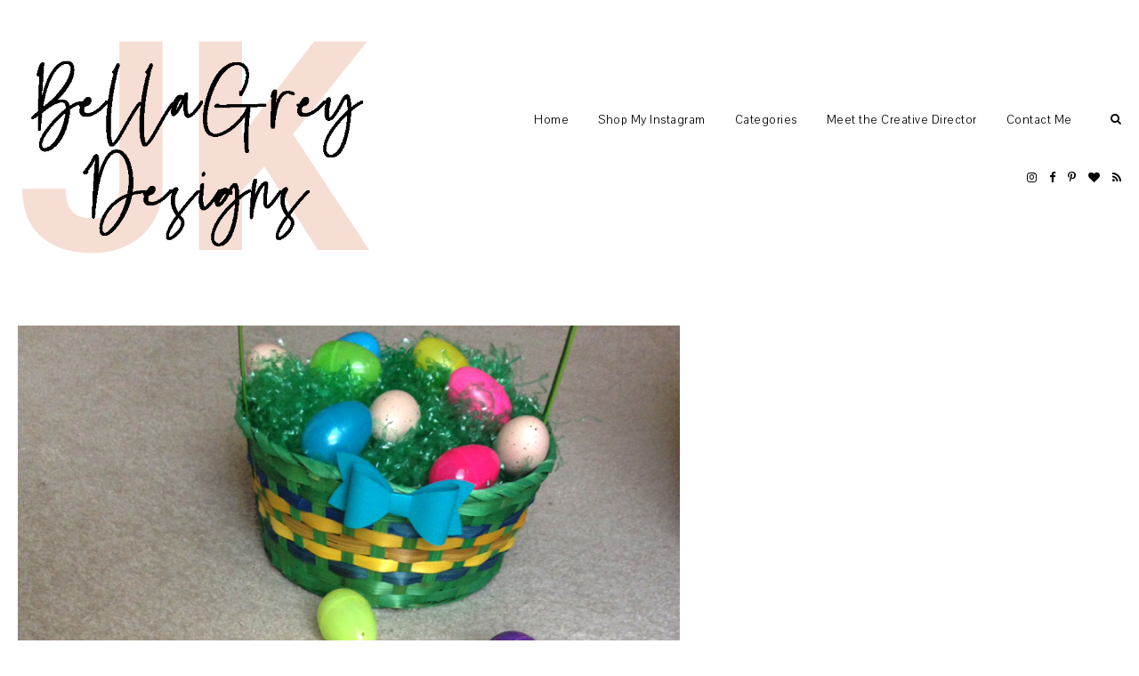

--- FILE ---
content_type: text/html; charset=UTF-8
request_url: https://www.bellagreydesigns.com/2015/03/here-comes-peter-cottontail-hoping-down.html
body_size: 162802
content:
<!DOCTYPE html>
<html class='v2' dir='ltr' xmlns='http://www.w3.org/1999/xhtml' xmlns:b='http://www.google.com/2005/gml/b' xmlns:data='http://www.google.com/2005/gml/data' xmlns:expr='http://www.google.com/2005/gml/expr'>
<head>
<link href='https://www.blogger.com/static/v1/widgets/4128112664-css_bundle_v2.css' rel='stylesheet' type='text/css'/>
<!-- Google Tag Manager for Collective Bias -->
<script type='text/javascript'>
dataLayer = [{
	'trackingID':'UA-57224975-25',
	'javaScriptVersion':'analytics.js',
	'homePageURL':'http://www.BellaGreyDesigns.com'
}];
</script>
<noscript><iframe height='0' src='//www.googletagmanager.com/ns.html?id=GTM-PBN79J' style='display:none;visibility:hidden' width='0'></iframe></noscript>
<script type='text/javascript'>/*<![CDATA[*/(function(w,d,s,l,i){w[l]=w[l]||[];
w[l].push({'gtm.start':new Date().getTime(),event:'gtm.js'});
var f=d.getElementsByTagName(s)[0],j=d.createElement(s),dl=l!='dataLayer'?'&l='+l:'';
j.async=true;j.src='//www.googletagmanager.com/gtm.js?id='+i+dl;
f.parentNode.insertBefore(j,f);})(window,document,'script','dataLayer','GTM-PBN79J');
/*]]>*/</script>
<!-- End Google Tag Manager -->
<meta content='width=device-width, initial-scale=1,maximum-scale=1.0' name='viewport'/>
<meta content='text/html; charset=UTF-8' http-equiv='Content-Type'/>
<meta content='blogger' name='generator'/>
<link href='https://www.bellagreydesigns.com/favicon.ico' rel='icon' type='image/x-icon'/>
<link href='https://www.bellagreydesigns.com/2015/03/here-comes-peter-cottontail-hoping-down.html' rel='canonical'/>
<link rel="alternate" type="application/atom+xml" title="BellaGrey Designs - Atom" href="https://www.bellagreydesigns.com/feeds/posts/default" />
<link rel="alternate" type="application/rss+xml" title="BellaGrey Designs - RSS" href="https://www.bellagreydesigns.com/feeds/posts/default?alt=rss" />
<link rel="service.post" type="application/atom+xml" title="BellaGrey Designs - Atom" href="https://www.blogger.com/feeds/3489879691125537415/posts/default" />

<link rel="alternate" type="application/atom+xml" title="BellaGrey Designs - Atom" href="https://www.bellagreydesigns.com/feeds/2008900342605102535/comments/default" />
<!--Can't find substitution for tag [blog.ieCssRetrofitLinks]-->
<link href='https://blogger.googleusercontent.com/img/b/R29vZ2xl/AVvXsEjswlyAnTsQNGIBia0lWxf-3shnvWhsSr2VIiwj0me0Oe5IxnsG7Y9caURn4pYKJX-12zRN0qBNLsZ13JIN2vmq_hS7Ej-b9jbd4au2UVstLDmhgS-PNUfUhH8h9Dyd9DBZPbrzUSNLdyg/s1600/IMG_4934.jpg' rel='image_src'/>
<meta content='Sing it with me........
With Easter only a little over a week away, we created fun FREE Easter Bunny Footprints just for you, our BellaGrey Designs friends! We love to keep the imagination flowing at our house with bunny footprints all over! The kids get so excited to see that the Easter Bunny' name='description'/>
<meta content='https://www.bellagreydesigns.com/2015/03/here-comes-peter-cottontail-hoping-down.html' property='og:url'/>
<meta content='Here Comes Peter Cottontail, Hoping Down the Bunny Trail........la la la la' property='og:title'/>
<meta content='Sing it with me........
With Easter only a little over a week away, we created fun FREE Easter Bunny Footprints just for you, our BellaGrey Designs friends! We love to keep the imagination flowing at our house with bunny footprints all over! The kids get so excited to see that the Easter Bunny' property='og:description'/>
<meta content='https://blogger.googleusercontent.com/img/b/R29vZ2xl/AVvXsEjswlyAnTsQNGIBia0lWxf-3shnvWhsSr2VIiwj0me0Oe5IxnsG7Y9caURn4pYKJX-12zRN0qBNLsZ13JIN2vmq_hS7Ej-b9jbd4au2UVstLDmhgS-PNUfUhH8h9Dyd9DBZPbrzUSNLdyg/w1200-h630-p-k-no-nu/IMG_4934.jpg' property='og:image'/>
<title>
Here Comes Peter Cottontail, Hoping Down the Bunny Trail........la la la la | BellaGrey Designs
</title>
<meta content='BellaGrey Designs: Here Comes Peter Cottontail, Hoping Down the Bunny Trail........la la la la' property='og:title'/>
<meta content='article' property='og:type'/>
<meta content='https://www.bellagreydesigns.com/2015/03/here-comes-peter-cottontail-hoping-down.html' property='og:url'/>
<meta content='https://blogger.googleusercontent.com/img/b/R29vZ2xl/AVvXsEjswlyAnTsQNGIBia0lWxf-3shnvWhsSr2VIiwj0me0Oe5IxnsG7Y9caURn4pYKJX-12zRN0qBNLsZ13JIN2vmq_hS7Ej-b9jbd4au2UVstLDmhgS-PNUfUhH8h9Dyd9DBZPbrzUSNLdyg/s1600/IMG_4934.jpg' property='og:image'/>
<meta content='BellaGrey Designs' property='og:site_name'/>
<meta content='Sing it with me........
With Easter only a little over a week away, we created fun FREE Easter Bunny Footprints just for you, our BellaGrey Designs friends! We love to keep the imagination flowing at our house with bunny footprints all over! The kids get so excited to see that the Easter Bunny' name='og:description'/>
<meta content='https://www.bellagreydesigns.com/' name='twitter:domain'/>
<meta content='Here Comes Peter Cottontail, Hoping Down the Bunny Trail........la la la la' name='twitter:title'/>
<meta content='summary_large_image' name='twitter:card'/>
<meta content='https://blogger.googleusercontent.com/img/b/R29vZ2xl/AVvXsEjswlyAnTsQNGIBia0lWxf-3shnvWhsSr2VIiwj0me0Oe5IxnsG7Y9caURn4pYKJX-12zRN0qBNLsZ13JIN2vmq_hS7Ej-b9jbd4au2UVstLDmhgS-PNUfUhH8h9Dyd9DBZPbrzUSNLdyg/s1600/IMG_4934.jpg' name='twitter:image'/>
<link href='https://fonts.googleapis.com/css?family=Pavanam' rel='stylesheet'/>
<style id='page-skin-1' type='text/css'><!--
/*
-----------------------------------------------
Name:     Axis
Version:  2.0
Designer: Underline Designs
URL:      https://underlinedesigns.com/
----------------------------------------------- */
/* Variable definitions
====================
<Variable name="keycolor" description="Main Color" type="color" default="#66bbdd" />
<Group description="Body Text" selector="body">
<Variable name="body.font" description="Font" type="font" default="normal 400 14px 'Pavanam', sans-serif" />
<Variable name="body.color" description="Text Color" type="color" default="#000000" />
</Group>
<Group description="Backgrounds" selector=".body-fauxcolumns-outer">
<Variable name="body.background.color" description="Outer Background" type="color" default="#ffffff" />
<Variable name="content.background.color" description="Inner Background" type="color" default="#ffffff" />
</Group>
<Group description="Highlighted Text" selector="body">
<Variable name="highlight.color" description="Hightlight Text Color" type="color" default="#ffffff" />
<Variable name="highlight.background.color" description="Highlight Background Color" type="color" default="#000000" />
</Group>
<Group description="Links" selector=".main-outer">
<Variable name="link.color" description="Link Color" type="color" default="#000" />
<Variable name="link.visited.color" description="Visited Color" type="color" default="#000" />
<Variable name="link.hover.color" description="Hover Color" type="color" default="#bbbbbb" />
</Group>
<Group description="Post Links" selector=".post-content">
<Variable name="plink.color" description="Link Color" type="color" default="#bbbbbb" />
<Variable name="plink.visited.color" description="Visited Color" type="color" default="#bbbbbb" />
<Variable name="plink.hover.color" description="Hover Color" type="color" default="#000000" />
</Group>
<Group description="Menu Bar" selector=".menubar">
<Variable name="menu.font" description="Font" type="font" default="normal normal 14px 'Pavanam', sans-serif" />
<Variable name="menu.color" description="Color" type="color" default="#000000" />
<Variable name="menu.color.hover" description="Hover Color" type="color" default="#bbbbbb" />
<Variable name="menu.background" description="background" type="color" default="#ffffff" />
</Group>
<Group description="Blog Title" selector=".header h1">
<Variable name="header.image.normal" description="Header Image Size (normal)" type="length" default="230px" min="10px" max="1300px" />
<Variable name="header.image.sticky" description="Header ImageSize (sticky)" type="length" default="70px" min="10px" max="1300px" />
<Variable name="header.font.normal" description="Header Title Font (normal)" type="font" default="normal 400 60px 'didonesque-roman', serif" />
<Variable name="header.font.sticky" description="Header Title Font (sticky)" type="font" default="normal 400 25px 'didonesque-roman', serif" />
<Variable name="header.color" description="Title Color" type="color" default="#000000" />
</Group>
<Group description="Blog Description" selector=".header .description">
<Variable name="description.font" description="Font" type="font" default="normal normal 10px 'Pavanam', sans-serif" />
<Variable name="description.color" description="Description Color" type="color" default="#000000" />
</Group>
<Group description="Slider" selector="#slide-show">
<Variable name="slider.font" description="Title Font" type="font" default="normal 400 19px 'didonesque-roman', serif" />
<Variable name="slider.background" description="Background Color" type="color" default="rgba(0,0,0,0.51)" />
<Variable name="slider.color" description="Text Color" type="color" default="#ffffff" />
</Group>
<Group description="Post Details" selector=".post-outer">
<Variable name="post.title.font" description="Font" type="font" default="normal normal 25px 'didonesque-roman', serif" />
<Variable name="post.title.color" description="Text Color" type="color" default="#000000" />
<Variable name="side.border.color" description="Sidebar Border Color" type="color" default="#000000" />
<Variable name="date.font" description="Date Font" type="font" default="normal 400 10px 'Pavanam', sans-serif" />
<Variable name="heading.font" description="Headings Font" type="font" default="normal 400 80px 'didonesque-roman', serif" />
<Variable name="quote.font" description="Quote Font" type="font" default="normal 400 24px 'didonesque-roman', serif" />
</Group>
<Group description="Popup Search" selector=".popup-search">
<Variable name="search.font" description="Text Font" type="font" default="normal 400 60px 'didonesque-roman', serif" />
<Variable name="search.title.font" description="Title Font" type="font" default="normal normal 23px 'Pavanam', sans-serif" />
<Variable name="search.color" description="Pop up Search Color" type="color" default="#ffffff" />
<Variable name="search.background" description="Pop up Search Background" type="color" default="rgba(0,0,0,0.51)" />
</Group>
<Group description="Buttons" selector=".jump-link a, #blog-pager a, .comments .comment .comment-actions a, .comments .continue a, .jump-link span">
<Variable name="more.font" description="Font" type="font" default="normal 400 10px 'didonesque-roman', serif" />
<Variable name="more.color" description="Text Color" type="color" default="#ffffff" />
<Variable name="more.bg" description="Background Color" type="color" default="#000000" />
<Variable name="more.hover.color" description="Hover Text Color" type="color" default="#000000" />
<Variable name="more.hover.bg" description="Hover Background Color" type="color" default="#ffffff" />
</Group>
<Group description="Inputs" selector="input">
<Variable name="input.font" description="Input Font" type="font" default="normal 400 13px 'Pavanam', sans-serif" />
<Variable name="input.bg" description="Input Background Color" type="color" default="#fff" />
<Variable name="input.border" description="Input Border Color" type="color" default="#000000" />
<Variable name="input.color" description="Input Color" type="color" default="#000000" />
</Group>
<Group description="Post Footer" selector=".post-footer">
<Variable name="post.footer.font" description="Post Footer Font" type="font" default="normal 400 11px 'didonesque-roman', serif" />
<Variable name="post.footer.color" description="Text Color" type="color" default="#000" />
</Group>
<Group description="Latest Videos" selector=".ud-video">
<Variable name="button.color" description="Button Color" type="color" default="#fff" />
<Variable name="button.size" description="Button Size" type="length" default="60px" min="0" max="100px"/>
</Group>
<Group description="Single Post Cover" selector=".post-cover">
<Variable name="post.cover.color" description="Text Color" type="color" default="#000000" />
<Variable name="post.cover.bg" description="Background Color" type="color" default="#fff" />
</Group>
<Group description="Label Page Posts" selector=".last-part .post-outer .grid-info">
<Variable name="label.post.color" description="Text Color" type="color" default="#ffffff" />
<Variable name="label.post.bg" description="Background Color" type="color" default="rgba(0, 0, 0, 0.51)" />
</Group>
<Group description="Comments" selector=".comments">
<Variable name="comment.font" description="Title Font" type="font" default="normal 400 10px 'didonesque-roman', serif" />
<Variable name="comment.color" description="Title Color" type="color" default="#000" />
<Variable name="comment.font.user" description="User Font" type="font" default="normal 400 14px 'didonesque-roman', serif" />
<Variable name="border.color" description="Comments Border Color" type="color" default="#000000" />
</Group>
<Group description="Popular Posts" selector=".PopularPosts .item-title">
<Variable name="p.font" description="Title Font" type="font" default="normal normal 20px 'didonesque-roman', serif" />
<Variable name="p.color" description="Text Color" type="color" default="#000" />
</Group>
<Group description="Gadgets" selector=".sidebar .widget h2">
<Variable name="widget.title.font" description="Title Font" type="font" default="normal 400 27px 'didonesque-roman', serif" />
<Variable name="side.widget.title.font" description="Sidebar Title Font" type="font" default="normal 400 17px 'didonesque-roman', serif" />
<Variable name="gadget.color" description="Text Color" type="color" default="#000" />
<Variable name="gadget.border" description="Sidebar Underline Color" type="color" default="#fff" />
</Group>
<Group description="Footer" selector=".footer-outer">
<Variable name="footer.background" description="Footer Background" type="color" default="#000000" />
<Variable name="footer.color" description="Text Color" type="color" default="#fff" />
<Variable name="footer.link.color" description="Link Color" type="color" default="#fff" />
<Variable name="footer.hover.color" description="Link Hover Color" type="color" default="#bbbbbb" />
<Variable name="footer.font" description="Text Font" type="font" default="normal 400 13px 'Pavanam', sans-serif" />
</Group>
<Group description="Pinterest Title" selector="#HTML985 h2">
<Variable name="insta.font" description="Title Font" type="font" default="normal 400 40px 'didonesque-roman', serif" />
</Group>
<Group description="Next/Prev" selector=".blog-pager-inner">
<Variable name="prev.next.font" description="Prev/Next Font" type="font" default="normal 400 11px 'Pavanam', sans-serif" />
<Variable name="prev.next.post.font" description="Post Title Font" type="font" default="normal 400 16px 'didonesque-roman', serif" />
</Group>
<Group description="Featured Posts" selector=".third-post">
<Variable name="fp.title" description="Title Font" type="font" default="normal 400 33px 'didonesque-roman', serif" />
<Variable name="fp.subtitle" description="Subtitle Font" type="font" default="normal 400 13px 'Pavanam', sans-serif" />
<Variable name="fp.post.title" description="Post Title Font" type="font" default="normal normal 18px 'didonesque-roman', serif" />
<Variable name="fp.color" description="Title Color" type="color" default="#fff" />
<Variable name="fp.post.color" description="Post Title Color" type="color" default="#fff" />
<Variable name="fp.bg" description="Text Background" type="color" default="#000000" />
</Group>
<Group description="Label Pages" selector="#search-bar">
<Variable name="label.font" description="Title Font" type="font" default="normal 400 30px 'didonesque-roman', serif" />
<Variable name="label.color" description="Title Color" type="color" default="#000000" />
</Group>
<Group description="Status Message" selector=".status-msg-body">
<Variable name="status.font" description="Text Font" type="font" default="normal 400 13px &#39;Pavanam&#39;, sans-serif" />
</Group>
<Variable name="body.background" description="Body Background" type="background" color="#ffffff" default="$(color) none repeat scroll top left" />
<Variable name="body.background.override" description="Body Background Override" type="string" default="" />
*/
/* Content
----------------------------------------------- */
html {
line-height: 1.5;
-ms-text-size-adjust: 100%;
-webkit-text-size-adjust: 100%
}
body {
font: normal 400 16px 'Pavanam', sans-serif;
color: #000000;
background: #ffffff none repeat scroll top left;
-webkit-font-smoothing: antialiased;
}
html body, body.mobile, html .post-body {
font: normal 400 16px 'Pavanam', sans-serif;
color: #000000;
line-height: 1.6;
letter-spacing: .5px;
}
html body .region-inner {
min-width: 0;
max-width: 100%;
width: auto;
}
article, aside, footer, header, nav, main, section {
display: block;
margin: 0;
padding: 0;
border: 0;
vertical-align: baseline
}
.section {
margin: 0;
padding: 0;
border: 0;
vertical-align: baseline
}
h1 {
font-size: 2em;
margin: .67em 0
}
.post-content h1, .post-content h2, .post-content h3, .post-content h4, .post-content h5, .post-content h6 {
margin: 25px auto 5px auto;
}
h1, h2, h3, h4, h5, h6 {
font: normal 400 80px 'didonesque-roman', serif;
}
h1 {
font-size: 40px;
}
h2 {
font-size: 30px;
}
h3 {
font-size: 20px;
}
h4 {
font-size: 15px;
}
h5 {
font-size: 12px;
}
h6 {
font-size: 10px;
}
figcaption, figure {
display: block
}
figure {
margin: 1em 40px
}
hr {
box-sizing: content-box;
height: 0;
overflow: visible
}
pre {
font-family: monospace, monospace;
font-size: 1em
}
a {
text-decoration: none;
color: #000000;
margin: 0 auto;
-webkit-text-decoration-skip: objects
}
a:active, a:hover {
text-decoration: none;
color: #bdbdbd;
outline-width: 0
}
.post-content a:link {
text-decoration: underline;
color: #bdbdbd;
}
.post-content a:visited {
color: #bdbdbd;
}
.post-content a:hover {
color: #000000;
}
abbr[title] {
border-bottom: 0;
text-decoration: none;
}
b, strong {
font-weight: inherit
}
b, strong {
font-weight: bolder
}
code, kbd, samp {
font-family: monospace, monospace;
font-size: 1em
}
dfn {
font-style: italic
}
mark {
background-color: #ff0;
color: #000
}
small {
font-size: 80%
}
blockquote {
font: normal 400 24px 'didonesque-roman', serif;
}
sub, sup {
font-size: 75%;
line-height: 0;
position: relative;
vertical-align: baseline
}
.widget {
line-height: 2;
}
sub {
bottom: -0.25em
}
sup {
top: -0.5em
}
audio, video {
display: inline-block
}
img {
border-style: none;
max-width: 100%;
padding: 0;
height: auto;
margin: 0 auto 5px auto;
}
audio:not([controls]) {
display: none;
height: 0
}
svg:not(:root) {
overflow: hidden
}
button, input, optgroup, select, textarea {
font-family: inherit;
font-size: 100%;
line-height: 1.15;
margin: 0;
outline: none !important;
box-shadow: none !important;
-moz-border-radius: 0 !important;
-webkit-border-radius: 0 !important;
border-radius: 0 !important
}
a, button, img, input, .post-img, .grid-info, .slider-content, .f-a {
transition: all .26s ease-out;
-o-transition: all .26s ease-out;
-ms-transition: all 0.26s ease-out;
-moz-transition: all .26s ease-out;
-webkit-transition: all .26s ease-out;
}
*, *:before, *:after {
box-sizing: inherit;
-webkit-box-sizing: border-box;
-moz-box-sizing: border-box;
box-sizing: border-box
}
button, input {
overflow: visible
}
button, select {
text-transform: none
}
::-webkit-input-placeholder {
color: inherit;
opacity: 1
}
:-moz-placeholder {
color: inherit;
opacity: 1
}
::-moz-placeholder {
color: inherit;
opacity: 1
}
:-ms-input-placeholder {
color: inherit;
opacity: 1
}
::-ms-input-placeholder {
color: inherit;
opacity: 1
}
::-webkit-file-upload-button {
-webkit-appearance: button;
font: inherit
}
button, html [type="button"], [type="reset"], [type="submit"] {
-webkit-appearance: button
}
button::-moz-focus-inner, [type="button"]::-moz-focus-inner, [type="reset"]::-moz-focus-inner, [type="submit"]::-moz-focus-inner {
border-style: none;
padding: 0
}
button:-moz-focusring, [type="button"]:-moz-focusring, [type="reset"]:-moz-focusring, [type="submit"]:-moz-focusring {
outline: 1px dotted ButtonText
}
fieldset {
border: 1px solid #c0c0c0;
margin: 0 2px;
padding: .35em .625em .75em
}
legend {
box-sizing: border-box;
color: inherit;
display: table;
max-width: 100%;
padding: 0;
white-space: normal
}
progress {
display: inline-block;
vertical-align: baseline
}
textarea {
overflow: auto
}
::-moz-selection {
background-color: #000000;
color: #ffffff;
}
::selection {
background-color: #000000;
color: #ffffff;
}
#ArchiveList select {
width: 100%;
padding: 1.5em;
border: 1px solid #000000;
}
.label-size {
font: normal 400 16px 'Pavanam', sans-serif;
}
.body-fauxcolumn-outer .fauxcolumn-inner {
background: transparent;
_background-image: none;
}
.body-fauxcolumn-outer .cap-top {
position: absolute;
z-index: 1;
height: 400px;
width: 100%;
}
.body-fauxcolumn-outer .cap-top .cap-left {
width: 100%;
background: transparent;
_background-image: none;
}
.content-inner {
padding: 0;
background-color: #ffffff;
overflow: hidden;
}
.sidebar {
background-color: #ffffff;
padding: 20px;
}
.posts-container:after {
content: "";
display: block;
clear: both;
}
.first-part {
width: 68%;
float: left;
}
.separator-home-sidebar {
margin-top: 10px;
float: right;
width: 31%;
padding: 0 20px;
border-left: 1px solid #000000;
}
.post-content {
padding: 30px;
text-align: left;
letter-spacing: .5px;
background: #ffffff;
max-width: 900px;
margin: 0 auto;
}
html body, body.mobile, html .post-body {
text-align: justify;
}
select {
outline: none;
opacity: 1;
filter: alpha(opacity=100)
}
table, td, tr, th {
margin: 0 auto;
padding: 0
}
table {
width: 100%;
}
ul, li, ol {
margin: 0;
padding: 0 0;
list-style: none;
list-style-image: none;
border: 0;
}
.post-content ol, .post-content ul {
padding-left: 2em !important;
}
.post-content ol li {
margin-left: 1em !important;
list-style-type: decimal !important;
}
.post-content ul li {
margin-left: 1em !important;
list-style-type: disc !important;
}
html, input[type="search"] {
box-sizing: border-box;
}
.navbar, .Attribution, .tab-content .widget>h2, .menubar .widget>h2, .socialmedia .widget>h2 {
height: 0;
display: none !important;
}
/* Menu Bar
----------------------------------------------- */
.tabs-outer {
text-align: center;
padding: 40px 20px;
min-height: 250px;
background: #ffffff;
}
.menubar {
line-height: 0;
}
.menubar-outer .widget {
vertical-align: middle;
}
#LinkList500 {
display: block !important;
}
.tabs-inner-a.fixed #LinkList500 {
display: inline-block !important;
}
.srch-button {
font-size: 13px;
padding: 4px 0 4px 10px;
display: block;
}
.tabs-inner {
padding: 0;
z-index: 98;
background: #ffffff;
top: -70px;
text-align: right;
overflow: visible;
position: initial;
}
.menubar-outer {
position: relative;
display: flex;
-webkit-box-pack: justify;
-ms-flex-pack: justify;
justify-content: space-between;
align-items: center;
}
.tabs-inner-a.fixed .tabs-inner {
position: fixed;
left: 0;
right: 0;
z-index: 999;
top: 0;
-webkit-transition: all 0.6s ease;
-moz-transition: all 0.6s ease;
-ms-transition: all 0.6s ease;
transition: all 0.6s ease;
padding: 0 30px;
-webkit-box-shadow: 0 0 10px 0 rgba(0, 0, 0, 0.05);
-moz-box-shadow: 0 0 10px 0 rgba(0, 0, 0, 0.05);
box-shadow: 0 0 10px 0 rgba(0, 0, 0, 0.05);
}
.menubar .PageList, #mobile-menu {
display: none;
}
.tabs .widget li, .footer-outer .PageList li {
float: none;
display: inline-block;
}
.menubar .PageList li a, .slicknav_nav li>a {
display: block;
padding: 23px 33px 23px 0;
font: normal normal 14px 'Pavanam', sans-serif;
color: #000000;
}
#HTML980 {
padding-left: 20px;
}
.slicknav_nav li>a>a, #LinkList500 li a {
color: #000000;
}
.menubar .widget-content .dropdown li a {
padding: 15px 15px;
}
.menubar .PageList li a:hover, .slicknav_nav li>a:hover, #LinkList400 li a:hover, .slicknav_nav li>a>a:hover, #LinkList500 li a:hover {
color: #bdbdbd;
}
span.slicknav_icon {
display: inline-block;
vertical-align: middle;
padding-right: 10px;
}
.slicknav_menutxt {
display: inline-block;
font: normal 400 10px 'didonesque-roman', serif;
color: #000000;
text-transform: uppercase;
letter-spacing: 1px;
vertical-align: middle;
}
.dropdown ul {
position: absolute;
min-width: 180px;
border-top: 0;
background: #ffffff;
z-index: 99;
display: none;
}
#menubar .widget-content li:hover>ul {
display: block;
}
.menubar .widget-content .dropdown ul li {
display: block;
text-align: left;
}
.slicknav_btn {
display: block;
padding: 22px 0 22px 20px;
}
.slicknav_icon-bar {
width: 20px;
height: 2px;
background: #000000;
margin: 3px 0 0 0;
display: block;
}
.slicknav_open .slicknav_icon-bar:first-child {
-webkit-transform: rotate(45deg) translate(2px, 4px);
-ms-transform: rotate(45deg) translate(2px, 4px);
transform: rotate(45deg) translate(2px, 4px);
}
.slicknav_open .slicknav_icon-bar:last-child {
-webkit-transform: rotate(-45deg) translate(3px, -5px);
-ms-transform: rotate(-45deg) translate(3px, -5px);
transform: rotate(-45deg) translate(3px, -5px);
}
.slicknav_icon-bar:first-child {
margin: 0;
}
.slicknav_open .slicknav_icon-bar:nth-of-type(2) {
background: transparent;
}
.slicknav_nav {
background: #ffffff;
position: absolute;
left: -30px;
right: -30px;
border-top: 0;
z-index: 99;
}
.homepage-widget {
padding: 30px 0;
}
#homepage1 .widget, #homepage2 .widget {
text-align: center;
background: #ffffff;
padding: 10px;
}
/* Cookies
----------------------------------------------- */
.cookie-choices-info {
top: auto !important;
bottom: 0;
font: normal 400 16px 'Pavanam', sans-serif !important;
font-size: 10px;
letter-spacing: 1px;
background-color: #000 !important;
}
.cookie-choices-info .cookie-choices-text {
font-size: 10px !important;
margin: 5px 20px !important;
color: #fff !important;
text-transform: uppercase;
}
.cookie-choices-info .cookie-choices-button {
font-weight: normal !important;
text-transform: uppercase !important;
color: #fff !important;
font-size: 10px !important;
}
.cookie-choices-info .cookie-choices-button:hover {
color: #b1b1b1 !important;
}
/* Contact ----------------------------------------------- */
.contact-form-widget {
max-width: 100%;
}
.contact-form-name, .contact-form-email, .contact-form-email-message {
max-width: 100%;
width: 100%;
background: #ffffff;
margin-top: 15px;
margin-bottom: 10px;
border: 1px solid #000000;
font: normal 400 10px 'didonesque-roman', serif;
letter-spacing: 1px;
text-transform: uppercase;
height: auto;
padding: 10px 0;
text-align: center;
}
.contact-form-email:hover, .contact-form-name:hover, .contact-form-email-message:hover, .contact-form-email:focus, .contact-form-name:focus, .contact-form-email-message:focus {
border: 1px solid #000000;
border-top: 1px solid #000000;
box-shadow: none;
}
.contact-form-email-message {
text-align: left;
padding: 10px;
text-transform: initial;
height: 70px;
}
.contact-form-widget {
font: normal 400 10px 'didonesque-roman', serif;
letter-spacing: 1px;
text-transform: uppercase;
text-align: left;
max-width: 100%;
margin: 0 auto;
}
.contact-form-button-submit, .contact-form-button-submit.disabled, .contact-form-button-submit.disabled:hover, .contact-form-button-submit.disabled:active {
-moz-border-radius: 0;
border: 1px solid #dbaa9a;
background: #dbaa9a;
font: normal 400 10px 'didonesque-roman', serif;
text-transform: uppercase;
color: #ffffff;
margin: 0;
height: auto;
padding: 10px;
position: relative;
letter-spacing: 1px;
}
.contact-form-button-submit {
display: block;
width: 100%;
cursor: pointer;
}
.contact-form-button-submit:hover, .contact-form-button:hover {
background: #ffffff;
border: 1px solid #dbaa9a;
color: #000000;
}
.contact-form-error-message-with-border, .contact-form-success-message-with-border {
background: transparent;
border: 0;
box-shadow: none;
color: inherit;
font: normal 400 10px 'didonesque-roman', serif;
letter-spacing: 1px;
text-transform: uppercase;
display: block;
}
.form div {
max-width: 100%;
margin: 0 auto;
}
/* Header
----------------------------------------------- */
.header-inner .Header #header-inner {
overflow: hidden;
padding: 40px 10px;
}
#header-inner .titlewrapper.title-img {
max-width: 230px;
}
.tabs-inner-a.fixed #header-inner .titlewrapper.title-img {
max-width: 70px;
padding: 5px;
}
#header-inner .titlewrapper.title-text {
margin: 0 auto;
max-width: 360px;
}
#header-inner a:hover img {
opacity: 1;
}
#header-inner {
text-align: left;
}
.header-inner .Header .titlewrapper {
padding: 0;
}
.Header h1, html .Header h1 {
font: normal 400 60px 'didonesque-roman', serif;
color: #000000;
margin: 0 auto;
padding: 12px 0;
letter-spacing: 0;
text-transform: capitalize;
}
.tabs-inner-a.fixed .Header h1 {
font: normal 400 25px 'didonesque-roman', serif;
padding: 0;
}
html #Header1 {
margin: 0;
margin-right: 20px;
}
.Header h1 a {
color: #000000;
}
.header-inner .Header .descriptionwrapper {
padding: 0;
margin: 0 auto;
}
html .Header .description, .Header .description {
margin: 0 auto;
padding: 0;
font: normal normal 10px 'Pavanam', sans-serif;
color: #000000;
text-transform: uppercase;
letter-spacing: 1px;
}
.footer-outer .Header .description {
display: none;
}
/* slider
----------------------------------------------- */
#slide-show {
margin-bottom: 30px;
margin-top: 0;
}
.slider-inner {
display: none;
}
.item {
position: relative;
}
.item-img {
background-position: 50% !important;
background-size: cover !important;
height: 500px;
}
.slider-content {
text-align: center;
position: absolute;
left: 0;
right: 0;
top: 0;
bottom: 0;
padding: 20px;
background: rgba(59,59,59,0.51);
opacity: 0;
}
.item:hover .slider-content {
opacity: 1;
}
.slider-content-inner h3 {
font: normal 400 19px 'didonesque-roman', serif;
color: #ffffff;
padding: 30px 0 10px 0;
margin: 0 auto;
text-transform: uppercase;
letter-spacing: 1px;
}
.slider-content-inner h3 a {
color: #ffffff;
}
.slider-label a {
color: #ffffff;
}
.slider-content-inner .slider-body {
text-align: center;
margin: 30px auto 0 auto;
max-width: 500px;
color: #ffffff;
}
.owl-nav {
text-align: center;
max-width: 100px;
width: 100%;
margin: 0 auto;
position: absolute;
bottom: 0;
right: 0;
}
.owl-prev, .owl-next {
display: inline-block;
width: 40%;
}
.owl-nav .fa {
font-size: 40px;
}
.owl-dots {
position: absolute;
left: 0;
right: 0;
bottom: 10px;
margin: 0 auto;
text-align: center;
}
.owl-dot {
display: inline-block;
margin: .4% .4%;
vertical-align: middle;
}
.owl-dot span {
display: block;
width: 5px;
height: 5px;
border-radius: 100%;
background: #000;
}
.owl-dot.active span {
width: 7px;
height: 7px;
}
/* Videos ----------------------------------------------- */
.ud-video:last-child {
margin: 0;
}
.ud-video {
position: relative;
text-align: center;
display: inline-block;
width: 32.66%;
margin: 0 1% 0 0;
}
.sidebar .ud-video {
display: block;
width: 100%;
margin: 10px 0;
}
.ud-video img, .ud-video a:hover img {
margin: 0;
opacity: 0;
}
.ud-video a {
color: #ffffff !important;
}
.ud-ytplay {
position: absolute;
top: 0;
bottom: 0;
width: 100%;
height: 100%;
font-size: 60px;
}
.ud-video a:hover .ud-ytplay {
background: transparent;
}
.ud-ytplay-a {
display: table;
width: 100%;
height: 100%;
}
.ud-ytplay-b {
display: table-cell;
vertical-align: middle;
}
.ud-image {
background-position: 50% !important;
background-size: cover !important;
transition: all .26s ease-out;
-o-transition: all .26s ease-out;
-ms-transition: all 0.26s ease-out;
-moz-transition: all .26s ease-out;
-webkit-transition: all .26s ease-out;
}
/* Featured Post
----------------------------------------------- */
.FeaturedPost h3 {
font: normal normal 20px 'didonesque-roman', serif;
text-transform: uppercase;
letter-spacing: 1px;
text-align: center;
padding: 10px;
}
.post-summary p {
padding: 10px;
display: block;
text-align: justify;
}
/* Popular Posts
----------------------------------------------- */
.PopularPosts .item-title, .related-posts .item-title {
font: normal normal 20px 'didonesque-roman', serif;
text-transform: uppercase;
text-align: center;
width: 90%;
padding: 10px 20px 15px 20px;
position: relative;
margin: 0 auto;
}
.PopularPosts .item-title a, .PopularPosts .item-title a:hover {
color: #000000;
}
.sidebar .PopularPosts .item-title {
max-width: 100%;
padding: 10px;
}
.item-title-a {
display: table;
width: 100%;
height: 100%;
}
.item-title-b {
display: table-cell;
vertical-align: middle;
}
.item-outer {
position: relative;
}
.PopularPosts .widget-content ul li {
padding: 0;
position: relative;
display: inline-block;
vertical-align: top;
width: 32.4%;
float: left;
margin: 0 1.3% 0 0;
}
.PopularPosts .widget-content ul li:nth-of-type(3n+3) {
margin: 0;
}
.sidebar .PopularPosts .widget-content ul li {
display: block;
width: 100%;
float: none;
margin: 0 auto;
}
.PopularPosts .item-thumbnail {
float: none;
margin: 0 auto;
}
.PopularPosts img, .PopularPosts a {
padding: 0;
margin: 0 auto;
display: block;
}
.item-snippet {
line-height: 1.6;
padding: 10px;
}
/* inputs ----------------------------------------------- */
input, select, textarea {
background-color: #ffffff;
border: 1px solid #000000;
font: normal 400 13px 'Pavanam', sans-serif;
color: #000000;
margin: .1%;
padding: 6px 10px;
width: 100%;
}
/* Post Footer ----------------------------------------------- */
.post-footer {
background: #ffffff;
text-align: center;
padding: 10px 0 30px 0;
font: normal 400 11px 'didonesque-roman', serif;
color: #000000;
text-transform: uppercase;
letter-spacing: 2px;
margin: 0 auto;
}
.post-footer a {
color: #000000;
}
.post-share-buttons.goog-inline-block {
display: block;
}
.share-buttonz {
font-size: 16px;
display: inline-block;
padding: 10px;
color: #000000;
}
/* Cover Photo ----------------------------------------------- */
.post-cover {
position: relative;
margin-bottom: 20px;
}
.post-cover-img {
background-position: 50%;
background-size: cover;
display: inline-block;
width: 60%;
vertical-align: middle;
line-height: 0;
}
.post-cover-a {
width: 45%;
right: 0;
z-index: 2;
position: absolute;
top: 50%;
-webkit-transform: translateY(-50.1%);
-ms-transform: translateY(-50.1%);
transform: translateY(-50.1%);
background: #ffffff;
color: #000000;
padding: 40px;
}
.post-cover-a .post-share-buttons>div {
display: none;
}
.post-cover-a .date-header {
margin-bottom: 20px;
}
/* Pinterest ----------------------------------------------- */
.pin-feed li {
display: inline-block;
vertical-align: top;
width: 12.5%;
}
.pin-feed li a {
display: block;
background-position: 50%;
background-size: cover;
line-height: 0;
}
.pin-feed-outer {
display: inline-block;
width: 80%;
vertical-align: middle;
text-align: center;
float: none;
}
#HTML985 h2 {
display: inline-block;
width: 18%;
text-align: center;
vertical-align: middle;
float: none;
font: normal 400 40px 'didonesque-roman', serif;
letter-spacing: 2px;
text-transform: capitalize;
}
#HTML985 {
text-align: left;
}
.separator-home-second .widget:before, .home-footer-widget .widget:before {
content: "";
display: block;
border-bottom: 1px solid #000000;
border-top: 1px solid #000000;
left: 15%;
right: -10px;
top: 0;
bottom: 0;
position: absolute;
}
.separator-home-second .widget:before {
right: 15%;
left: -10px;
}
.separator-home-second .widget {
padding: 80px 40px 80px 0;
}
/* Instagram ----------------------------------------------- */
.instafeed-widget .widget-content {
line-height: 0;
}
#instafeed-widget h2 {
display: block;
text-align: center;
margin: 10px auto;
border: 0;
}
.top-insta-widget {
margin-left: -5%;
margin-right: -5%;
width: auto;
float: none;
}
.top-insta-widget .insta-item {
width: 10%;
}
/* Featured Posts ----------------------------------------------- */
.f-item h3 {
letter-spacing: 1px;
text-align: center;
color: #ffffff;
text-transform: uppercase;
margin: 0 auto;
font: normal normal 18px 'didonesque-roman', serif;
}
.separator-home-first .widget {
display: table-cell;
vertical-align: middle;
margin: 0 auto;
width: 79%;
}
.separator-home-first .widget:first-child {
width: 20%;
color: #ffffff;
text-align: center;
}
.separator-home-first .widget>h2, .separator-home-first .widget h2.title {
font: normal 400 33px 'didonesque-roman', serif;
padding: 0 20px;
margin: 0 auto;
text-transform: uppercase;
letter-spacing: 1px;
color: #ffffff;
}
.separator-home-first .widget .widget-content {
font: normal 400 13px 'Pavanam', sans-serif;
letter-spacing: 2px;
}
.third-post {
background: #000000;
padding: 0;
display: table;
width: 100%;
}
.f-item {
display: inline-block;
vertical-align: top;
width: 16.666%;
float: left;
position: relative;
}
.f-item-img {
background-position: 50%;
background-size: cover;
height: 330px;
}
.f-a {
position: absolute;
top: 0;
left: 0;
right: 0;
bottom: 0;
background: rgba(59,59,59,0.51);
padding: 20px;
}
.f-item:hover .f-a {
background: transparent;
}
.f-b {
display: table;
width: 100%;
height: 100%;
}
.f-c {
display: table-cell;
vertical-align: middle;
}
/* Headings ----------------------------------------------- */
.widget>h2, .widget h2.title, .related-posts h4 {
margin: 0 auto;
font: normal 400 27px 'didonesque-roman', serif;
}
.widget>h2, .widget h2.title, .related-posts h4 {
display: block;
padding: 15px 20px;
color: #000000;
text-transform: uppercase;
letter-spacing: 1px;
text-align: center;
margin: 1em 0;
}
/* Related Posts ----------------------------------------------- */
.related-posts {
text-align: center;
}
.related-posts-inner ul {
padding: 0 !important;
margin: 20px auto !important;
}
.related-posts li {
position: relative;
display: inline-block;
width: 17.6%;
margin: 0 1.3% 0 0;
vertical-align: top;
padding: 0;
}
.related-posts li:last-child {
margin: 0;
}
.related-img {
line-height: 0;
}
.related-img img {
margin: 0;
width: 100%;
height: 100%;
}
.related-posts li a {
display: block;
}
/* Status Bar ----------------------------------------------- */
.status-msg-border, .status-msg-bg {
border: 0;
filter: none;
-moz-opacity: 1;
opacity: 1;
background-color: transparent;
}
.status-msg-body {
position: relative;
}
.status-msg-wrap {
width: 100%;
margin: 0 auto;
padding: 0;
font: normal 400 13px 'Pavanam', sans-serif;
text-transform: uppercase;
letter-spacing: 1px;
max-width: 90%;
text-align: center;
}
/* Pager ----------------------------------------------- */
#blog-pager a {
padding: 10px 30px;
}
#blog-pager {
margin: 1em auto;
padding: 0 10px;
}
html .blog-pager-older-link, html .home-link, html .blog-pager-newer-link {
height: auto;
line-height: normal;
width: auto;
}
.mobile-link-button {
font-size: inherit;
font-family: inherit;
-webkit-border-radius: 0;
border-radius: 0;
height: auto;
padding: 0;
}
.blog-pager-inner {
max-width: 900px;
margin: 0 auto;
}
.blog-pager-inner a>div {
padding: 10px 0;
font: normal 400 11px 'Pavanam', sans-serif;
text-transform: uppercase;
letter-spacing: 2px;
}
.blog-pager-inner a span {
font: normal 400 16px 'didonesque-roman', serif;
letter-spacing: 0;
text-transform: capitalize;
}
html #blog-pager-older-link {
width: 50%;
margin-right: 0;
text-align: right;
}
html #blog-pager-newer-link {
width: 50%;
margin-left: 0;
text-align: left;
}
/* Sidebar
----------------------------------------------- */
.sidebar, .FollowByEmail .follow-by-email-inner .follow-by-email-address {
text-align: center;
}
.sidebar .widget:first-child h2 {
margin: 0 0 1em 0;
}
.sidebar .widget>h2, .sidebar .widget h2.title {
text-align: left;
border-bottom: 1px solid #ffffff;
font: normal 400 17px 'didonesque-roman', serif;
padding: 15px 0;
}
.sidebar .Image .caption, .item-snippet {
display: block;
margin: 0 auto;
text-align: justify;
width: 90%;
position: relative;
padding: 10px;
}
.sidebar .FollowByEmail .follow-by-email-inner td, .sidebar .FollowByEmail .follow-by-email-inner td:first-child {
display: block;
width: 100%;
margin-bottom: 10px;
}
/* Widgets
----------------------------------------------- */
.widget, .section:first-child .widget:first-child {
margin: 0 auto;
}
.widget ul {
padding: 0;
margin: 0 auto;
}
.widget .zippy {
color: #000;
}
.widget .popular-posts ul {
list-style: none;
}
/* Follow By Email ----------------------------------------------- */
.FollowByEmail {
text-align: center;
}
.footer-outer .FollowByEmail .widget-content {
width: 65%;
padding: 20px 0;
background: transparent;
}
.FollowByEmail .follow-by-email-inner {
margin: 30px 0;
}
.FollowByEmail .follow-by-email-inner .follow-by-email-address {
height: auto;
border: 1px solid #000000;
background: transparent;
color: #000000;
padding: 10px 0 10px 10px;
font: normal 400 10px 'didonesque-roman', serif;
text-transform: uppercase;
letter-spacing: 1px;
}
.FollowByEmail .follow-by-email-inner .follow-by-email-submit {
width: 100%;
margin: 0 auto;
background: #dbaa9a;
color: #ffffff;
cursor: pointer;
font: normal 400 10px 'didonesque-roman', serif;
text-transform: uppercase;
letter-spacing: 1px;
height: auto;
padding: 10px;
border: 1px solid #dbaa9a;
}
.FollowByEmail .follow-by-email-inner .follow-by-email-submit:hover {
background: #ffffff;
color: #000000;
border: 1px solid #dbaa9a;
}
.FollowByEmail .follow-by-email-inner .follow-by-email-address {
text-align: left;
}
.footer-outer .FollowByEmail .follow-by-email-inner .follow-by-email-submit, .footer-outer .FollowByEmail .follow-by-email-inner .follow-by-email-address {
border: 1px solid #ffffff;
color: #ffffff;
background: transparent;
}
#mc_embed_signup_scroll {
width: 70%;
vertical-align: middle;
z-index: 1;
position: relative;
padding: 0 60px;
display: -webkit-inline-box;
display: -moz-inline-box;
display: -webkit-inline-flex;
display: -ms-inline-flexbox;
display: inline-flex;
-webkit-box-pack: justify;
-ms-flex-pack: justify;
justify-content: space-between;
}
.sub-title, .home-footer-outer .widget > h2 {
display: inline-block;
vertical-align: middle;
width: 25%;
text-align: left;
}
.sub-title h2, .home-footer-outer .widget > h2 {
text-transform: uppercase;
font-size: 40px;
}
.sub-btn, .mc-field-group {
display: inline-block;
vertical-align: middle;
margin: .1%;
width: 100%;
}
.home-footer-outer .widget .widget-content {
display: inline-block;
vertical-align: middle;
width: 70%;
}
.sub-btn .button, .home-footer-outer .widget .follow-by-email-inner td:last-child {
width: 20%;
}
/* Posts
----------------------------------------------- */
.grid-meta, .date-header, .comments .comments-content .datetime, .post-location a, .slider-label a {
display: inline-block;
padding: 0;
font: normal 400 10px 'Pavanam', sans-serif;
text-transform: uppercase;
letter-spacing: 1px;
text-align: center;
}
.post-location .fa {
display: inline-block;
margin-right: 5px;
font-size: 14px;
}
.post-location a {
display: inline-block;
}
.post-body .grid-meta ul {
padding: 0;
margin: 0;
margin-bottom: 10px;
min-height: 24px;
}
.grid-meta li {
display: inline-block;
vertical-align: middle;
margin: 0 auto !important;
padding: 0 5px 10px 5px;
}
.post-title, html h3.post-title {
font: normal normal 25px 'didonesque-roman', serif;
text-transform: uppercase;
padding: 0 0 15px 0;
vertical-align: middle;
text-align: left;
margin: 0 auto;
}
.grid-title {
display: block;
text-align: left;
font: normal normal 25px 'didonesque-roman', serif;
margin: 0 auto;
padding: 0;
text-transform: uppercase;
letter-spacing: 0;
color: #000000;
}
.table-a {
display: table;
width: 100%;
height: 100%;
table-layout: fixed;
}
.table-b {
display: table-cell;
vertical-align: middle;
}
.grid-imgs {
display: inline-block;
width: 60%;
vertical-align: middle;
padding-right: 10px;
}
.grid-info {
text-align: left;
padding: 30px;
display: inline-block;
width: 39.3%;
vertical-align: middle;
position: relative;
}
.post-body {
line-height: 2;
position: relative;
margin-top: 0;
}
.label-title {
margin: 15px auto;
font: normal 400 30px 'didonesque-roman', serif;
color: #000000;
text-align: center;
text-transform: uppercase;
letter-spacing: 1px;
padding-bottom: 10px;
}
.post-body .tr-caption-container img {
padding: 0;
background: transparent;
border: none;
}
.jump-link {
text-align: left;
margin-top: 10px;
}
.jump-link a, #blog-pager a, .comments .comment .comment-actions a, .comments .continue a, .jump-link span {
display: inline-block;
padding: 0 0 5px 0;
font: normal 400 10px 'didonesque-roman', serif;
position: relative;
text-transform: uppercase;
letter-spacing: 1px;
padding: 7px 30px;
color: #ffffff;
background: #dbaa9a;
border: 1px solid #dbaa9a;
}
button, input[type="button"], input[type="reset"], input[type="submit"], .button {
font: normal 400 10px 'didonesque-roman', serif;
position: relative;
text-transform: uppercase;
letter-spacing: 1px;
padding: 8px 30px;
color: #ffffff;
background: #dbaa9a;
border: 1px solid #dbaa9a;
cursor: pointer;
display: inline-block;
margin: .1%;
text-decoration: none;
white-space: normal;
width: auto;
}
.jump-link a:hover, #blog-pager a:hover, .comments .comment .comment-actions a:hover, .comments .continue a:hover, .jump-link span:hover, button:focus, button:hover, input[type="button"]:focus, input[type="button"]:hover, input[type="reset"]:focus, input[type="reset"]:hover, input[type="submit"]:focus, input[type="submit"]:hover, .button:focus, .button:hover {
background-color: #ffffff;
border: 1px solid #dbaa9a;
color: #000000;
}
.grid-img {
background-position: 50% !important;
background-size: cover !important;
width: 100%;
transition: all .26s ease-out;
-o-transition: all .26s ease-out;
-ms-transition: all 0.26s ease-out;
-moz-transition: all .26s ease-out;
-webkit-transition: all .26s ease-out;
}
.gridimg2 {
opacity: 0;
}
.grid-img-outer:hover .gridimg2 {
opacity: 1;
}
/* Credits
----------------------------------------------- */
#credits {
padding: 15px 0;
text-align: left;
display: table;
width: 100%;
}
.cre-left, .cre-right {
display: table-cell;
width: 50%;
text-align: left;
}
.cre-right {
text-align: right;
}
/* Footer
----------------------------------------------- */
.footer-outer {
margin: 0 auto -1px auto;
background: #000000;
color: #ffffff;
font: normal 400 13px 'Pavanam', sans-serif;
}
.footer-outer .widget>h2, .footer-outer .widget h2.title, .footer-outer .form div {
color: #ffffff;
border-bottom: 0;
background: transparent;
margin: 10px 0;
font: normal 400 17px 'didonesque-roman', serif;
}
.footer-outer a, .footer-outer .Header h1 a {
color: #ffffff;
}
.footer-outer a:hover, .footer-outer .Header h1 a:hover, .footer-outer .PageList li a:hover, .footer-outer .PageList li.selected a:hover {
color: #bdbdbd;
}
.footer-inner {
padding: 10px 0;
text-align: center;
}
.footer-outer .FollowByEmail h2, .footer-outer .FollowByEmail .widget-content {
display: inline-block;
vertical-align: middle;
color: #ffffff;
}
.footer-outer .FollowByEmail .follow-by-email-inner .follow-by-email-address {
border: 1px solid #ffffff;
color: #ffffff;
}
.footer-outer .FollowByEmail .follow-by-email-inner .follow-by-email-submit {
background: #000000;
color: #ffffff;
border: 1px solid #ffffff;
}
.footer-outer .Header h1 {
font-size: 40px;
color: #ffffff;
margin: 0 auto;
text-align: center;
}
.footer-outer .PageList li a, .footer-outer .PageList li.selected a {
display: inline-block;
padding: 15px;
font: normal normal 14px 'Pavanam', sans-serif;
color: #ffffff;
}
.section-columns {
padding: 30px 0 40px 0;
}
table.section-columns td.columns-cell {
vertical-align: top;
}
table.section-columns td.first.columns-cell {
text-align: left;
}
.section-columns .ud-video {
display: block;
width: 100%;
}
table.section-columns td.columns-cell:last-child {
text-align: right;
}
#footer-1 {
text-align: center;
}
.home-footer-outer {
background: #ffffff;
margin: 30px auto;
text-align: center;
}
.home-footer-outer .widget {
padding: 30px;
}
.home-footer-outer .widget-content, .home-footer-outer .widget h2 {
background: #ffffff;
padding: 10px;
}
.home-footer-outer .FollowByEmail .follow-by-email-inner {
margin: 0 auto;
padding: 30px;
}
.home-footer-outer .FollowByEmail .follow-by-email-inner form {
margin: 20px auto;
max-width: 90%;
}
.home-footer-outer .widget-content.popular-posts, .home-footer-outer .PopularPosts h2 {
background: transparent;
}
.home-footer-outer .PopularPosts {
background: #ffffff;
}
/* Social Media ----------------------------------------------- */
#LinkList400 li span, #LinkList500 li span {
display: none;
}
#LinkList500 li, #LinkList400 li {
display: inline-block;
padding: 0;
vertical-align: top;
}
#LinkList400 li a, #LinkList500 li a {
padding: 26px 0 26px 10px;
display: block;
font-size: 13px;
}
#LinkList400 li a {
padding: 5px;
}
#LinkList400 li a:before, #LinkList500 li a:before, .comments .comments-content .icon.blog-author:before {
display: inline-block;
font: normal normal normal 14px/1 FontAwesome;
font-size: inherit;
text-rendering: auto;
-webkit-font-smoothing: antialiased;
-moz-osx-font-smoothing: grayscale;
}
#instagram a:before {
content: "\f16d";
}
#twitter a:before {
content: "\f099";
}
#facebook a:before {
content: "\f09a";
}
#pinterest a:before {
content: "\f231";
}
#tumblr a:before {
content: "\f173";
}
#youtube a:before {
content: "\f16a";
}
#google_plus a:before {
content: "\f0d5";
}
#bloglovin a:before {
content: "\f004";
}
#rss a:before {
content: "\f09e";
}
#snapchat a:before {
content: "\f2ac";
}
#LinkList400 #email a:before, #LinkList500 #email a:before {
content: "\f2b6";
}
/* Home
----------------------------------------------- */
.separator-home {
padding: 30px 0;
text-align: center;
position: relative;
}
/* Columns
----------------------------------------------- */
.main-inner .column-center-inner {
padding: 0;
}
.main-inner .column-right-inner {
padding: 0 0 0 35px;
}
.main-inner {
padding: 30px 0 0 0;
}
/* Comments
----------------------------------------------- */
.comments {
padding: 0;
}
.comments .comment-block {
margin-left: 0;
}
html .comments h4, .comments h4 {
display: block;
padding: 15px 20px;
font: normal 400 27px 'didonesque-roman', serif;
text-transform: uppercase;
letter-spacing: 1px;
margin: 0 auto;
text-align: center;
}
.comments .comments-content .icon.blog-author {
display: none;
}
.comments .comments-content .user {
font: normal 400 14px 'didonesque-roman', serif;
text-transform: uppercase;
letter-spacing: 1px;
text-align: center;
padding-left: 10px;
vertical-align: middle;
display: inline-block;
}
.comments .comments-content .user a {
color: #000000;
}
.comments .comments-content .comment-content {
text-align: justify;
border: 0;
padding: 10px;
color: #000000;
background: #ffffff;
}
.comments .comment .comment-actions a {
margin-bottom: 10px;
margin-right: 10px;
}
.comments .comment .comment-actions a:hover {
text-decoration: none;
}
.comments .comments-content .inline-thread {
padding: .5em 0 .5em 1em;
}
html .comment-form {
max-width: 100%;
}
.comments .comments-content .datetime {
display: inline-block;
text-align: left;
vertical-align: middle;
}
.comments .comments-content .comment-header {
border-bottom: 1px solid #000000;
padding-bottom: 10px;
}
.home-sidebar {
display: none;
}
/* Pop up Search Bar
----------------------------------------------- */
.popup-search {
display: none;
}
.b-modal.__b-popup1__ {
background: rgba(59,59,59,0.51) !important;
opacity: 1 !important;
}
.popup-search {
display: none;
}
.popup-search {
left: 0 !important;
right: 0 !important;
text-align: center;
display: none;
max-width: 50%;
width: 100%;
margin: 0 auto;
}
.popup-search input[type="text"] {
width: 100%;
max-width: 90%;
padding: 15px;
color: #ffffff !important;
border: 0 !important;
background: transparent;
text-align: center;
font: normal 400 60px 'didonesque-roman', serif;
text-transform: uppercase;
letter-spacing: 2px;
}
.popup-search span {
text-align: center;
display: block;
font: normal normal 23px 'Pavanam', sans-serif;
text-transform: uppercase;
letter-spacing: 2px;
color: #ffffff;
}
.popup-search {
left: 0 !important;
right: 0;
text-align: center;
}
/* Fit Vid
----------------------------------------------- */
.fluid-width-video-wrapper {
padding-top: 56.25% !important;
}
.videoWrapper {
position: relative;
padding-bottom: 56.25%;
padding-top: 25px;
height: 0;
}
.videoWrapper iframe {
position: absolute;
top: 0;
left: 0;
width: 100%;
height: 100%;
}
.videoWrapper object, .videoWrapper embed {
position: absolute;
top: 0;
left: 0;
width: 100%;
height: 100%;
}
.ytp-hide-info-bar .ytp-gradient-top, .ytp-hide-info-bar .ytp-chrome-top, .ytp-hide-controls .ytp-gradient-bottom, .ytp-hide-controls .ytp-chrome-bottom {
display: none;
}
/* Mobile
----------------------------------------------- */
.mobile-date-outer {
border-bottom: 0;
}
.mobile-date-outer a {
display: inline-block;
vertical-align: middle;
}
.mobile-date-outer .grid-img-outer {
display: block;
}
.mobile .post-body.entry-content {
background: #ffffff;
padding: 20px;
}
.last-part .post-outer .grid-info, .grid.label .grid-info {
background: rgba(59,59,59,0.51);
}
.grid.label .grid-info {
color: #ffffff;
}
.last-part .post-outer .grid-title, .last-part .post-outer .grid-body, .last-part .post-outer .grid-meta, .last-part .post-outer .grid-meta a, .grid.label .grid-info a, .grid.label .grid-body, .grid.label .grid-title {
color: #ffffff;
}
/* Media
----------------------------------------------- */
@media only screen and (max-width:1100px) {
.region-inner.tabs-inner {
line-height: 0;
}
.menubar .PageList .slicknav_nav li>a {
display: block;
padding: 10px 15px;
text-align: left;
}
.menubar .PageList .slicknav_nav li > a > a {
padding: 0;
display: initial;
}
#HTML985 h2 {
width: 100%;
}
.pin-feed-outer {
display: block;
width: 100%;
}
.pin-feed li {
width: 25%;
padding: 0;
}
.separator-home-second .widget {
padding: 80px 0 80px 0;
}
.separator-home-second .widget:before, .home-footer-widget .widget:before {
right: 0;
left: 0;
}
.sub-title, .home-footer-outer .widget > h2, .home-footer-outer .widget .widget-content {
display: block;
width: 100%;
text-align: center;
margin-bottom: 30px;
}
#mc_embed_signup_scroll {
width: 100%;
}
.menubar {
display: inline-block;
}
#menubar .PageList .widget-content, #HTML980 {
display: none !important;
}
.menubar-outer .widget {
position: initial;
}
#mobile-menu {
display: inline-block;
}
#LinkList400 li {
display: inline-block;
}
#mobile-menu .dropdown ul {
position: relative;
padding-left: 30px;
}
.tabs-inner-a {
padding: 0;
}
.main-outer {
padding: 0 10px;
}
.tabs .widget li {
display: block;
}
}
@media only screen and (max-width:1000px) {
#credits {
padding: 0 10px;
}
#credits {
padding: 15px 10px;
}
.post-footer {
margin: 0;
}
.post-cover-img {
display: block;
width: 100%;
}
.post-cover-a {
width: 90%;
margin: 0 auto;
left: 0;
right: 0;
}
}
@media only screen and (max-width:860px) {
.main-inner .column-center-inner, .main-inner .column-right-inner {
padding: 0;
}
.main-inner .columns {
padding-right: 0 !important;
}
.main-inner .column-right-outer {
margin-right: 0 !important;
width: 100% !important;
}
.footer-outer .FollowByEmail h2, .FollowByEmail .widget-content, table.section-columns td.columns-cell {
display: block;
width: 100%;
text-align: center !important;
}
.footer-inner {
text-align: center;
padding: 10px;
}
.FollowByEmail .follow-by-email-inner, .footer-outer .FollowByEmail .widget-content {
margin: 0 auto;
padding: 0;
}
.separator-home-first .widget {
display: block;
width: 100%;
}
.separator-home-first .widget:first-child {
width: 100%;
padding: 20px 0;
}
.f-item {
width: 33.33%;
}
#mc_embed_signup_scroll {
display: block;
}
#mc_embed_signup_scroll input {
margin: 5px auto;
}
.related-posts li {
width: 48%;
}
.related-posts li:last-child {
display: none;
}
.related-posts li:nth-of-type(2n+2) {
margin: 0;
}
.f-item h3, .PopularPosts .item-title, .related-posts .item-title {
font-size: 14px;
}
.f-a {
padding: 10px;
}
.f-item-img {
height: 230px;
}
}
@media only screen and (max-width:790px) {
.post-title, html h3.post-title {
display: block;
width: 100%;
margin: 10px auto;
}
.home-footer-outer .FollowByEmail .follow-by-email-inner, .jump-link a, #blog-pager a, .comments .comment .comment-actions a, .comments .continue a, .jump-link span {
padding: 7px 10px;
}
}
@media only screen and (max-width:690px) {
.home-footer-outer .widget .follow-by-email-inner td:last-child, .FollowByEmail .follow-by-email-inner td:last-child, .FollowByEmail .follow-by-email-inner td:first-child {
display: block;
width: 100%;
}
.FollowByEmail .follow-by-email-inner td input {
margin: 10px auto;
}
.tabs-inner-a.fixed #LinkList500, #LinkList500 {
display: none !important;
}
}
@media only screen and (max-width:680px) {
.comments .comments-content .datetime {
float: none;
padding-left: 5px;
}
.PopularPosts .widget-content ul li {
display: block;
width: 100%;
float: none;
margin: 0 auto 20px auto;
}
}
@media only screen and (max-width:500px) {
.Header h1 {
font-size: 23px;
}
.ud-video {
display: block;
width: 100%;
margin: 10px auto;
}
}
@font-face {
font-family: 'Didonesque-Roman';
src: url([data-uri]) format('woff2'),
url([data-uri]) format('woff');
font-weight: normal;
font-style: normal;
}
.widget-item-control {
display: none;
}
#header-inner .titlewrapper.title-img {
max-width: 400px;
}
.tabs-inner-a.fixed #header-inner .titlewrapper.title-img {
max-width: 160px;
padding: 5px;
}
#rs-ltk-widget-2-wrapper #rs-ltk-widget-2-extra-style-wrapper .rs-ltk-content-frame-wrapper .rs-ltk-widget-content-wrapper .rs-ltk-content-wrapper .rs-ltk-wrapper {
list-style: none !important;
}
--></style>
<style id='template-skin-1' type='text/css'><!--
body {
min-width: 240px;
}
.content-outer, .content-fauxcolumn-outer, .region-inner {
min-width: 240px;
max-width: 100%;
_width: 100%;
}
.first-part, .last-part, .menubar-outer, .post-outer, .main-outer, header, .posts-container, .blog-pager, .home-footer-outer .widget h2, .homepage-widget, #credits, .region-inner.footer-inner {
max-width: 1240px;
margin: 0 auto;
}
.main-inner .columns {
padding-left: 0px;
padding-right: 0px;
}
.main-inner .fauxcolumn-center-outer {
left: 0px;
right: 0px;
/* IE6 does not respect left and right together */
_width: expression(this.parentNode.offsetWidth - parseInt("0px") - parseInt("0px") + 'px');
}
.main-inner .fauxcolumn-left-outer {
width: 0px;
}
.main-inner .fauxcolumn-right-outer {
width: 0px;
}
.main-inner .column-left-outer {
width: 0px;
right: 100%;
margin-left: -0px;
}
.main-inner .column-right-outer {
width: 0px;
margin-right: -0px;
}
#layout {
min-width: 0;
}
#layout .content-outer {
min-width: 0;
width: 800px;
}
#layout .region-inner {
min-width: 0;
width: auto;
}
body#layout .home-sidebar {
display: block;
}
body#layout div.add_widget {
padding: 8px;
}
body#layout div.add_widget a {
margin-left: 32px;
}
body#layout .menubar .PageList {
display: block;
}
body#layout .section h4 {
font-size: 14px;
text-align: center;
text-transform: uppercase;
letter-spacing: 1px;
}
body#layout div.section {
background-color: #cdc5ec;
border: 1px solid #fff;
}
body#layout .homepage-widget, body#layout footer {
padding: 0 10px;
}
body#layout .home-footer-outer {
margin-bottom: 0;
}
body#layout .region-inner.footer-inner {
padding: 0;
}
body#layout .home-sidebar, body#layout .slider-widget, body#layout .first-post-widget, body#layout .second-post-widget {
padding: 0 10px;
}
body#layout .home-footer-outer {
margin: 0 auto;
margin-bottom: 0px;
}
body#layout .tabs-outer {
height: auto;
}
body#layout .menubar-outer .widget {
display: block;
left: 0;
right: 0;
top: 0;
}
body#layout .top-insta-widget {
margin-left: 0;
margin-right: 0;
padding: 0 10px;
}
body#layout .tabs-outer {
padding: 0;
min-height: auto;
}
body#layout .menubar-outer {
display: block;
}
body#layout .menubar-outer .Header {
max-width: initial;
}
body#layout .third-post {
display: block;
width: auto;
}
body#layout .section-columns {
padding: 0;
}
body#layout .home-footer-outer .widget .widget-content {
display: block;
width: auto;
}
--></style>
<link href='https://maxcdn.bootstrapcdn.com/font-awesome/4.7.0/css/font-awesome.min.css' rel='stylesheet'/>
<script src='https://ajax.googleapis.com/ajax/libs/jquery/1.10.1/jquery.min.js'></script>
<script src='https://cdnjs.cloudflare.com/ajax/libs/bPopup/0.11.0/jquery.bpopup.min.js'></script>
<script src='https://cdnjs.cloudflare.com/ajax/libs/fitvids/1.1.0/jquery.fitvids.min.js' type='text/javascript'></script>
<script type='text/javascript'>
        (function(i,s,o,g,r,a,m){i['GoogleAnalyticsObject']=r;i[r]=i[r]||function(){
        (i[r].q=i[r].q||[]).push(arguments)},i[r].l=1*new Date();a=s.createElement(o),
        m=s.getElementsByTagName(o)[0];a.async=1;a.src=g;m.parentNode.insertBefore(a,m)
        })(window,document,'script','https://www.google-analytics.com/analytics.js','ga');
        ga('create', 'UA-25304276-1', 'auto', 'blogger');
        ga('blogger.send', 'pageview');
      </script>
<style>
@media only screen and (max-width:1000px) {
    .main-inner {
        padding: 30px 10px 0 10px;
    }
}
</style>
<style>
.owl-carousel .animated {
    -webkit-animation-duration: 1000ms;
    animation-duration: 1000ms;
    -webkit-animation-fill-mode: both;
    animation-fill-mode: both
}
.owl-carousel .owl-animated-in {
    z-index: 0
}
.owl-carousel .owl-animated-out {
    z-index: 1
}
.owl-carousel .fadeOut {
    -webkit-animation-name: fadeOut;
    animation-name: fadeOut
}
@-webkit-keyframes fadeOut {
    0% {
        opacity: 1
    }
    100% {
        opacity: 0
    }
}
@keyframes fadeOut {
    0% {
        opacity: 1
    }
    100% {
        opacity: 0
    }
}
.owl-height {
    -webkit-transition: height 500ms ease-in-out;
    -moz-transition: height 500ms ease-in-out;
    -ms-transition: height 500ms ease-in-out;
    -o-transition: height 500ms ease-in-out;
    transition: height 500ms ease-in-out
}
.owl-carousel {
    display: none;
    width: 100%;
    -webkit-tap-highlight-color: transparent;
    position: relative;
    z-index: 1
}
.owl-carousel .owl-stage {
    position: relative;
    -ms-touch-action: pan-Y
}
.owl-carousel .owl-stage:after {
    content: "";
    display: block;
    clear: both;
    visibility: hidden;
    line-height: 0;
    height: 0
}
.owl-carousel .owl-stage-outer {
    position: relative;
    overflow: hidden;
    -webkit-transform: translate3d(0px, 0, 0)
}
.owl-carousel .owl-controls .owl-dot,
.owl-carousel .owl-controls .owl-nav .owl-next,
.owl-carousel .owl-controls .owl-nav .owl-prev {
    cursor: pointer;
    cursor: hand;
    -webkit-user-select: none;
    -khtml-user-select: none;
    -moz-user-select: none;
    -ms-user-select: none;
    user-select: none
}
.owl-carousel.owl-loading {
    opacity: 0;
    display: block
}
.carousel-slideshow {
    display: none;
}
.owl-carousel.owl-loaded {
    display: block
}
.owl-carousel.owl-hidden {
    opacity: 0
}
.owl-carousel .owl-refresh .owl-item {
    display: none
}
.owl-carousel .owl-item img {
    display: block;
    -webkit-transform-style: preserve-3d
}
.owl-carousel.owl-text-select-on .owl-item {
    -webkit-user-select: auto;
    -moz-user-select: auto;
    -ms-user-select: auto;
    user-select: auto
}
.owl-carousel .owl-grab {
    cursor: move;
    cursor: -webkit-grab;
    cursor: -o-grab;
    cursor: -ms-grab;
    cursor: grab
}
.owl-carousel.owl-rtl {
    direction: rtl
}
.owl-carousel.owl-rtl .owl-item {
    float: right
}
.no-js .owl-carousel {
    display: block
}
.owl-carousel .owl-item .owl-lazy {
    opacity: 0;
    -webkit-transition: opacity 400ms ease;
    -moz-transition: opacity 400ms ease;
    -ms-transition: opacity 400ms ease;
    -o-transition: opacity 400ms ease;
    transition: opacity 400ms ease
}
.owl-carousel .owl-item img {
    transform-style: preserve-3d
}
.owl-carousel .owl-video-wrapper {
    position: relative;
    height: 100%;
    background: #000
}
.owl-carousel .owl-video-play-icon {
    position: absolute;
    height: 80px;
    width: 80px;
    left: 50%;
    top: 50%;
    margin-left: -40px;
    margin-top: -40px;
    background: url(owl.video.play.png) no-repeat;
    cursor: pointer;
    z-index: 1;
    -webkit-backface-visibility: hidden;
    -webkit-transition: scale 100ms ease;
    -moz-transition: scale 100ms ease;
    -ms-transition: scale 100ms ease;
    -o-transition: scale 100ms ease;
    transition: scale 100ms ease
}
.owl-carousel .owl-video-play-icon:hover {
    -webkit-transition: scale(1.3, 1.3);
    -moz-transition: scale(1.3, 1.3);
    -ms-transition: scale(1.3, 1.3);
    -o-transition: scale(1.3, 1.3);
    transition: scale(1.3, 1.3)
}
.owl-carousel .owl-video-playing .owl-video-play-icon,
.owl-carousel .owl-video-playing .owl-video-tn {
    display: none
}
.owl-carousel .owl-video-tn {
    opacity: 0;
    height: 100%;
    background-position: center center;
    background-repeat: no-repeat;
    -webkit-background-size: contain;
    -moz-background-size: contain;
    -o-background-size: contain;
    background-size: contain;
    -webkit-transition: opacity 400ms ease;
    -moz-transition: opacity 400ms ease;
    -ms-transition: opacity 400ms ease;
    -o-transition: opacity 400ms ease;
    transition: opacity 400ms ease
}
.owl-carousel .owl-video-frame {
    position: relative;
    z-index: 1
}
.carousel-slideshow {
    overflow: hidden;
}
.owl-carousel.owl-loaded {
    display: block;
}
.owl-carousel .owl-item {
    position: relative;
    min-height: 1px;
    float: left;
    -webkit-backface-visibility: hidden;
    -webkit-tap-highlight-color: transparent;
    -webkit-touch-callout: none;
    -webkit-user-select: none;
    -moz-user-select: none;
    -ms-user-select: none;
    user-select: none;
    overflow: hidden;
    cursor: pointer;
}
.owl-slide {
    width: 100%;
    overflow: hidden;
}
</style>
<script>
//<![CDATA[
function getVideos(b){$.ajax({url:"https://www.googleapis.com/youtube/v3/playlistItems",type:"GET",dataType:"json",data:{part:"snippet",playlistId:b,chart:"mostPopular",maxResults:1,key:"AIzaSyAHCDz6bwlVFdnuX19FMFJKoIjq_5baFII"},success:function(c){var a;for(a=0;1>a;a++){var d=$(),e=$("<img>").attr("src",c.items[a].snippet.thumbnails.medium.url),b="https://www.youtube.com/watch?v="+c.items[a].snippet.resourceId.videoId;e=$("<a target='_blank'>").attr("href",b).append($("<div class='ud-image' style='background:url("+
c.items[a].snippet.thumbnails.medium.url+")'>").append(e,'<div class="ud-ytplay"><div class="ud-ytplay-a"><div class="ud-ytplay-b"><i aria-hidden="true" class="fa fa-youtube-play"></i></div></div></div>'));d=$("<div class='ud-video'>").append(e,d);$("#ud-feed").append(d)}}})};
//]]>
</script>
<script type='text/javascript'>
//<![CDATA[
jQuery(function(){jQuery(".srch-button").bind("click",function(a){a.preventDefault();jQuery(".popup-search").bPopup({speed:350});jQuery(".popup-search input").focus()})});
//]]>
</script>
<script type='text/javascript'>
//<![CDATA[
(function(a){a(window).on("scroll resize load",function(){var b=a(window).scrollTop();a(window).height();window.matchMedia("all and (min-width: 1200px)");330>=b&&a(".tabs-inner-a").removeClass("fixed");330<=b&&a(".tabs-inner-a").addClass("fixed")})})(jQuery);
//]]>
</script>
<link href='https://www.blogger.com/dyn-css/authorization.css?targetBlogID=3489879691125537415&amp;zx=0db2fb77-abae-496e-9794-609a43d1aa88' media='none' onload='if(media!=&#39;all&#39;)media=&#39;all&#39;' rel='stylesheet'/><noscript><link href='https://www.blogger.com/dyn-css/authorization.css?targetBlogID=3489879691125537415&amp;zx=0db2fb77-abae-496e-9794-609a43d1aa88' rel='stylesheet'/></noscript>
<meta name='google-adsense-platform-account' content='ca-host-pub-1556223355139109'/>
<meta name='google-adsense-platform-domain' content='blogspot.com'/>

<!-- data-ad-client=ca-pub-1304323292045389 -->

</head>
<body class='loading'>
<div class='body-fauxcolumns'>
<div class='fauxcolumn-outer body-fauxcolumn-outer'>
<div class='cap-top'>
<div class='cap-left'></div>
<div class='cap-right'></div>
</div>
<div class='fauxborder-left'>
<div class='fauxborder-right'></div>
<div class='fauxcolumn-inner'>
</div>
</div>
<div class='cap-bottom'>
<div class='cap-left'></div>
<div class='cap-right'></div>
</div>
</div>
</div>
<div class='content'>
<div class='content-fauxcolumns'>
<div class='fauxcolumn-outer content-fauxcolumn-outer'>
<div class='cap-top'>
<div class='cap-left'></div>
<div class='cap-right'></div>
</div>
<div class='fauxborder-left'>
<div class='fauxborder-right'></div>
<div class='fauxcolumn-inner'>
</div>
</div>
<div class='cap-bottom'>
<div class='cap-left'></div>
<div class='cap-right'></div>
</div>
</div>
</div>
<div class='content-outer'>
<div class='content-cap-top cap-top'>
<div class='cap-left'></div>
<div class='cap-right'></div>
</div>
<div class='fauxborder-left content-fauxborder-left'>
<div class='fauxborder-right content-fauxborder-right'></div>
<div class='content-inner'>
<div class='top-insta-widget'>
<div class='top-insta section' id='top-insta' name='Top Instagram'><div class='widget HTML' data-version='1' id='HTML987'>
<div class='widget-content'><div id="ltkwidget-version-two515202258" data-appid="515202258" class="ltkwidget-version-two"><script>var rsLTKLoadApp="0",rsLTKPassedAppID="515202258";</script><script type="text/javascript" src="https://widgets-static.rewardstyle.com/widgets2_0/client/pub/ltkwidget/ltkwidget.js"></script><div widget-dashboard-settings="" data-appid="515202258" data-userid="148620" data-rows="1" data-cols="8" data-showframe="false" data-padding="4" data-profileid="3cc08201-80f8-11ea-8a85-4ff96a5db1f2"><div class="rs-ltkwidget-container"><div ui-view=""></div></div></div><noscript>This content requires JavaScript to be enabled, and the site or browser may be disabling it. Try reactivating it to view this content.</noscript></div></div>
<div class='clear'></div>
</div></div>
</div>
<div class='tabs-outer'>
<div class='tabs-cap-top cap-top'>
<div class='cap-left'></div>
<div class='cap-right'></div>
</div>
<div class='fauxborder-left tabs-fauxborder-left'>
<div class='fauxborder-right tabs-fauxborder-right'></div>
<div class='tabs-inner-a'>
<div class='region-inner tabs-inner'>
<nav class='menubar-outer'>
<div class='tabs menubar section' id='menubar0' name='Menu Bar Header'><div class='widget Header' data-version='1' id='Header1'>
<div id='header-inner'>
<div class='titlewrapper title-img'>
<a href='https://www.bellagreydesigns.com/' style='display: block'>
<img alt='BellaGrey Designs' height='377px; ' id='Header1_headerimg' src='https://blogger.googleusercontent.com/img/b/R29vZ2xl/AVvXsEiRdxRxJV-3YBndmTL-euOtkqQCL2kF6BAVU7KglALl7F_NTV-LX3jQaEMJCvA9vihcUUMHsdMEHkJdcYMswUaMNooC5FECyWWxigsKOQKW8DcamazvwZkghcpw7ATV08Eau_i1jYYXkdQ/s1600/JK+BellaGrey+Designs+logo.jpg' style='display: block' width='600px; '/>
</a>
</div>
</div>
</div></div>
<div class='tabs menubar section' id='menubar' name='Menu Bar Tabs'><div class='widget PageList' data-version='1' id='PageList1'>
<div id='mobile-menu'></div>
<div class='widget-content'>
<ul>
<li>
<a href='https://www.bellagreydesigns.com/'>Home</a>
</li>
<li>
<a href='https://www.bellagreydesigns.com/p/shop-instagram.html'>Shop My Instagram</a>
</li>
<li>
<a href='#'>Categories</a>
</li>
<li>
<a href='/search/label/beauty'>_Beauty</a>
</li>
<li>
<a href='/search/label/fashion'>_Fashion</a>
</li>
<li>
<a href='/search/label/Decor'>_Decor</a>
</li>
<li>
<a href='/search/label/DIY'>_DIY</a>
</li>
<li>
<a href='/search/label/Tablescape'>_Tablescapes</a>
</li>
<li>
<a href='/search/label/recipes'>_Recipes</a>
</li>
<li>
<a href='https://www.bellagreydesigns.com/p/meet-designer_1184.html'>Meet the Creative Director</a>
</li>
<li>
<a href='https://www.bellagreydesigns.com/p/contact-me.html'>Contact Me</a>
</li>
</ul>
<div class='clear'></div>
</div>
</div><div class='widget HTML' data-version='1' id='HTML250'>
<div class='widget-content'><ul><li><a class='srch-button' style='cursor: pointer;'><i class='fa fa-search'></i></a></li></ul></div>
<div class='clear'></div>
</div><div class='widget LinkList' data-version='1' id='LinkList500'>
<div class='widget-content'>
<ul>
<li><a href='https://www.instagram.com/bellagreydesigns/' target='_blank'><span>Instagram</span></a></li>
<li><a href='https://www.facebook.com/BellaGreyDesigns/' target='_blank'><span>Facebook</span></a></li>
<li><a href='https://www.pinterest.com/bellagrey/' target='_blank'><span>Pinterest</span></a></li>
<li><a href='https://www.liketoknow.it/BellaGrey%20Designs' target='_blank'><span>Bloglovin</span></a></li>
<li><a href='http://feeds.feedburner.com/BellaGreyDesigns' target='_blank'><span>rss</span></a></li>
</ul>
<div class='clear'></div>
</div>
</div></div>
</nav>
</div>
</div>
</div>
<div class='tabs-cap-bottom cap-bottom'>
<div class='cap-left'></div>
<div class='cap-right'></div>
</div>
</div>
<div class='main-outer'>
<div class='main-cap-top cap-top'>
<div class='cap-left'></div>
<div class='cap-right'></div>
</div>
<div class='fauxborder-left main-fauxborder-left'>
<div class='fauxborder-right main-fauxborder-right'></div>
<div class='region-inner main-inner'>
<div class='columns fauxcolumns'>
<div class='fauxcolumn-outer fauxcolumn-center-outer'>
<div class='cap-top'>
<div class='cap-left'></div>
<div class='cap-right'></div>
</div>
<div class='fauxborder-left'>
<div class='fauxborder-right'></div>
<div class='fauxcolumn-inner'>
</div>
</div>
<div class='cap-bottom'>
<div class='cap-left'></div>
<div class='cap-right'></div>
</div>
</div>
<div class='fauxcolumn-outer fauxcolumn-left-outer'>
<div class='cap-top'>
<div class='cap-left'></div>
<div class='cap-right'></div>
</div>
<div class='fauxborder-left'>
<div class='fauxborder-right'></div>
<div class='fauxcolumn-inner'>
</div>
</div>
<div class='cap-bottom'>
<div class='cap-left'></div>
<div class='cap-right'></div>
</div>
</div>
<div class='fauxcolumn-outer fauxcolumn-right-outer'>
<div class='cap-top'>
<div class='cap-left'></div>
<div class='cap-right'></div>
</div>
<div class='fauxborder-left'>
<div class='fauxborder-right'></div>
<div class='fauxcolumn-inner'>
</div>
</div>
<div class='cap-bottom'>
<div class='cap-left'></div>
<div class='cap-right'></div>
</div>
</div>
<!-- corrects IE6 width calculation -->
<div class='columns-inner'>
<div class='column-center-outer'>
<div class='column-center-inner'>
<div class='main section' id='main' name='Main'><div class='widget Blog' data-version='1' id='Blog1'>
<div class='blog-posts hfeed'>
<div class='post-outer'>
<div class='post hentry uncustomized-post-template' itemprop='blogPost' itemscope='itemscope' itemtype='http://schema.org/BlogPosting'>
<meta itemType='https://schema.org/WebPage' itemid='https://www.bellagreydesigns.com/2015/03/here-comes-peter-cottontail-hoping-down.html' itemprop='mainEntityOfPage' itemscope='itemscope'/>
<meta content='Monday, March 30, 2015' itemprop='datePublished'/>
<meta content='2018-03-22T14:45:05Z' itemprop='dateModified'/>
<div itemprop='publisher' itemscope='itemscope' itemtype='https://schema.org/Organization'>
<div itemprop='logo' itemscope='itemscope' itemtype='https://schema.org/ImageObject'>
<meta content='https://sites.google.com/site/p4562jy6/publisher.png' itemprop='url'/>
<meta content='180' itemprop='width'/>
<meta content='60' itemprop='height'/>
</div>
<meta content='BellaGrey Designs' itemprop='name'/>
</div>
<meta content='https://blogger.googleusercontent.com/img/b/R29vZ2xl/AVvXsEjswlyAnTsQNGIBia0lWxf-3shnvWhsSr2VIiwj0me0Oe5IxnsG7Y9caURn4pYKJX-12zRN0qBNLsZ13JIN2vmq_hS7Ej-b9jbd4au2UVstLDmhgS-PNUfUhH8h9Dyd9DBZPbrzUSNLdyg/s1600/IMG_4934.jpg' itemprop='image_url'/>
<meta content='3489879691125537415' itemprop='blogId'/>
<meta content='2008900342605102535' itemprop='postId'/>
<a name='2008900342605102535'></a>
<div class='post-cover'>
<div class='post-cover-img'><img src='https://blogger.googleusercontent.com/img/b/R29vZ2xl/AVvXsEjswlyAnTsQNGIBia0lWxf-3shnvWhsSr2VIiwj0me0Oe5IxnsG7Y9caURn4pYKJX-12zRN0qBNLsZ13JIN2vmq_hS7Ej-b9jbd4au2UVstLDmhgS-PNUfUhH8h9Dyd9DBZPbrzUSNLdyg/s1600/IMG_4934.jpg'/></div>
<div class='post-cover-a'>
<div class='date-header'>March 30, 2015</div>
<h3 class='post-title entry-title' itemprop='name'>
Here Comes Peter Cottontail, Hoping Down the Bunny Trail........la la la la
</h3>
<div class='post-share-buttons'>
<div>share this post:</div>
<a class='share-buttonz' href='https://www.blogger.com/share-post.g?blogID=3489879691125537415&postID=2008900342605102535&target=email' target='_blank' title='Email This'><i aria-hidden='true' class='fa fa-envelope-open'></i></a>
<a class='share-buttonz' href='https://www.blogger.com/share-post.g?blogID=3489879691125537415&postID=2008900342605102535&target=twitter' target='_blank' title='Share to X'><i aria-hidden='true' class='fa fa-twitter'></i></a>
<a class='share-buttonz' href='https://www.blogger.com/share-post.g?blogID=3489879691125537415&postID=2008900342605102535&target=facebook' onclick='window.open(this.href, "_blank", "height=430,width=640"); return false;' target='_blank' title='Share to Facebook'><i aria-hidden='true' class='fa fa-facebook'></i></a>
<a class='share-buttonz' href='https://www.blogger.com/share-post.g?blogID=3489879691125537415&postID=2008900342605102535&target=pinterest' target='_blank' title='Share to Pinterest'><i aria-hidden='true' class='fa fa-pinterest-p'></i></a>
</div>
</div>
</div>
<div class='post-body entry-content' id='post-body-2008900342605102535' itemprop='articleBody'>
<div class='post-content'><div style="text-align: center;">
<div style="text-align: left;">
Sing it with me........</div>
</div>
<div style="text-align: center;">
<div style="text-align: left;">
With Easter less than a week away, we created fun FREE Easter Bunny Footprints just for you, our BellaGrey Designs friends! We love to keep the imagination flowing at our house with bunny footprints all over! The kids get so excited to see that the Easter Bunny has come when we get home from Mass.</div>
<br />
<div class="separator" style="clear: both; text-align: center;">
<a href="https://blogger.googleusercontent.com/img/b/R29vZ2xl/AVvXsEjswlyAnTsQNGIBia0lWxf-3shnvWhsSr2VIiwj0me0Oe5IxnsG7Y9caURn4pYKJX-12zRN0qBNLsZ13JIN2vmq_hS7Ej-b9jbd4au2UVstLDmhgS-PNUfUhH8h9Dyd9DBZPbrzUSNLdyg/s1600/IMG_4934.jpg" imageanchor="1" style="margin-left: 1em; margin-right: 1em;"><img border="0" height="640" src="https://blogger.googleusercontent.com/img/b/R29vZ2xl/AVvXsEjswlyAnTsQNGIBia0lWxf-3shnvWhsSr2VIiwj0me0Oe5IxnsG7Y9caURn4pYKJX-12zRN0qBNLsZ13JIN2vmq_hS7Ej-b9jbd4au2UVstLDmhgS-PNUfUhH8h9Dyd9DBZPbrzUSNLdyg/s1600/IMG_4934.jpg" width="480" /></a></div>
<div class="separator" style="clear: both; text-align: center;">
<br /></div>
<br />
<div class="separator" style="clear: both; text-align: center;">
<a href="https://blogger.googleusercontent.com/img/b/R29vZ2xl/AVvXsEgTYBnb6wnwNmDPkQ2xLJ_QVEZR14h6n2mj2sqAO_PF4N6QmgQlk8kqI9q8HLiJ1F8PGCVG8pnsGSksPY65-fEAlF_QFUFZ0F-RvZE28pYvKI4wcpsiJVrNuT60rtGLWa2qob7ciYQp2w4/s1600/IMG_4938+(1).jpg" imageanchor="1" style="margin-left: 1em; margin-right: 1em;"><img border="0" height="640" src="https://blogger.googleusercontent.com/img/b/R29vZ2xl/AVvXsEgTYBnb6wnwNmDPkQ2xLJ_QVEZR14h6n2mj2sqAO_PF4N6QmgQlk8kqI9q8HLiJ1F8PGCVG8pnsGSksPY65-fEAlF_QFUFZ0F-RvZE28pYvKI4wcpsiJVrNuT60rtGLWa2qob7ciYQp2w4/s1600/IMG_4938+(1).jpg" width="366" /></a></div>
<div class="separator" style="clear: both; text-align: center;">
<br /></div>
</div>
<div>
<br /></div>
<div class="separator" style="clear: both; text-align: center;">
<a href="https://blogger.googleusercontent.com/img/b/R29vZ2xl/AVvXsEgXAYQnd2ieLHa1V0nAuhDARlSZgCgmgeC7A6BSFyrlc6hZHyY0gpU0HFu9xMguYGZ1YrFdGEtst0D8DZ8PvR6pUIotCsUENnPBBH1nvTa9UcbkFjdKiJ8OxwvgbIe9f8Un6N1kfC3mxTA/s1600/using+large+stencil.jpg" imageanchor="1" style="margin-left: 1em; margin-right: 1em;"><img border="0" height="640" src="https://blogger.googleusercontent.com/img/b/R29vZ2xl/AVvXsEgXAYQnd2ieLHa1V0nAuhDARlSZgCgmgeC7A6BSFyrlc6hZHyY0gpU0HFu9xMguYGZ1YrFdGEtst0D8DZ8PvR6pUIotCsUENnPBBH1nvTa9UcbkFjdKiJ8OxwvgbIe9f8Un6N1kfC3mxTA/s1600/using+large+stencil.jpg" width="552" /></a></div>
<div class="separator" style="clear: both; text-align: center;">
<br /></div>
<div class="separator" style="clear: both; text-align: left;">
Here is the stencil with the paw pads cut out. We used baking soda to sprinkle over our stencil, but you can use any type of powder, flour or even baby powder!&nbsp;</div>
<div class="separator" style="clear: both; text-align: center;">
<br /></div>
<div class="separator" style="clear: both; text-align: center;">
<a href="https://blogger.googleusercontent.com/img/b/R29vZ2xl/AVvXsEg8VJ57pinfyiZLg4rkIgFwnan0lHYXz1He8J-Evcv9ART1qg1rJzpE06cIc2Jdb2b7etW07Hr3yDiwT5XJruWeQybHL1Exaf_ZBxJFgAyB9j9J_hqeOO0YFYqi3Ap3L9_HOGXWfgE4XUg/s1600/small+footprint.jpg" imageanchor="1" style="margin-left: 1em; margin-right: 1em;"><img border="0" height="628" src="https://blogger.googleusercontent.com/img/b/R29vZ2xl/AVvXsEg8VJ57pinfyiZLg4rkIgFwnan0lHYXz1He8J-Evcv9ART1qg1rJzpE06cIc2Jdb2b7etW07Hr3yDiwT5XJruWeQybHL1Exaf_ZBxJFgAyB9j9J_hqeOO0YFYqi3Ap3L9_HOGXWfgE4XUg/s1600/small+footprint.jpg" width="640" /></a></div>
<div class="separator" style="clear: both; text-align: center;">
<br /></div>
<div class="separator" style="clear: both; text-align: left;">
We removed the stencil and this is what is left behind! We went a little heavy on the baking soda so you can really see the image! &nbsp;</div>
<div class="separator" style="clear: both; text-align: center;">
<br /></div>
<div class="separator" style="clear: both; text-align: center;">
<a href="https://blogger.googleusercontent.com/img/b/R29vZ2xl/AVvXsEh6TSjG4IrgMPwpBLaXhjADcCn5Gsbl_TLp2kcyKxzih2Yhh0Be8Km7kVNkBVOAa0YazKY-wyaIFY8UVhdV2Rgef8xjl3bIBc70JVnOwOYqSflc6_iIZAvjXnrH3VZMylrK5vvu9bqmVAg/s1600/both+prints.jpg" imageanchor="1" style="margin-left: 1em; margin-right: 1em;"><img border="0" height="640" src="https://blogger.googleusercontent.com/img/b/R29vZ2xl/AVvXsEh6TSjG4IrgMPwpBLaXhjADcCn5Gsbl_TLp2kcyKxzih2Yhh0Be8Km7kVNkBVOAa0YazKY-wyaIFY8UVhdV2Rgef8xjl3bIBc70JVnOwOYqSflc6_iIZAvjXnrH3VZMylrK5vvu9bqmVAg/s1600/both+prints.jpg" width="380" /></a></div>
<div class="separator" style="clear: both; text-align: center;">
<br /></div>
<div class="separator" style="clear: both; text-align: left;">
This is what both the large and small footprints look like once you have sprinkled powder over them! You can create the ones with or without the outlines. Whichever you prefer. We showed you both!&nbsp;</div>
<div class="separator" style="clear: both; text-align: left;">
<br /></div>
<div class="separator" style="clear: both; text-align: left;">
To download your FREE Easter Bunny Footprint Printable, Click&nbsp;<a href="https://www.dropbox.com/s/k2c1tacpa6owcjo/Bunny%20Feet%20and%20Ears%20Printable.pdf?dl=0" rel="nofollow" target="_blank">HERE</a>!&nbsp;</div>
<div class="separator" style="clear: both; text-align: left;">
<br /></div>
<div class="separator" style="clear: both; text-align: left;">
Have a Great Day!&nbsp;</div>
</div>
<div class='post-footer'>
<div class='post-footer-line post-footer-line-1'>
<span class='post-author vcard'>
Posted by
<span class='fn' itemprop='author' itemscope='itemscope' itemtype='http://schema.org/Person'>
<meta content='https://www.blogger.com/profile/02110376812340150563' itemprop='url'/>
<a class='g-profile' href='https://www.blogger.com/profile/02110376812340150563' rel='author' title='author profile'>
<span itemprop='name'>BellaGrey Designs</span>
</a>
</span>
</span>
<span class='post-timestamp'>
at
<meta content='https://www.bellagreydesigns.com/2015/03/here-comes-peter-cottontail-hoping-down.html' itemprop='url'/>
<a class='timestamp-link' href='https://www.bellagreydesigns.com/2015/03/here-comes-peter-cottontail-hoping-down.html' rel='bookmark' title='permanent link'><abbr class='published' itemprop='datePublished' title='2015-03-30T10:53:00-05:00'>Monday, March 30, 2015</abbr></a>
</span>
<span class='reaction-buttons'>
</span>
<span class='post-comment-link'>
</span>
<span class='post-backlinks post-comment-link'>
</span>
<span class='post-icons'>
</span>
<div class='post-share-buttons goog-inline-block'>
<div>share this post:</div>
<a class='share-buttonz' href='https://www.blogger.com/share-post.g?blogID=3489879691125537415&postID=2008900342605102535&target=email' target='_blank' title='Email This'><i aria-hidden='true' class='fa fa-envelope-open'></i></a>
<a class='share-buttonz' href='https://www.blogger.com/share-post.g?blogID=3489879691125537415&postID=2008900342605102535&target=twitter' target='_blank' title='Share to X'><i aria-hidden='true' class='fa fa-twitter'></i></a>
<a class='share-buttonz' href='https://www.blogger.com/share-post.g?blogID=3489879691125537415&postID=2008900342605102535&target=facebook' onclick='window.open(this.href, "_blank", "height=430,width=640"); return false;' target='_blank' title='Share to Facebook'><i aria-hidden='true' class='fa fa-facebook'></i></a>
<a class='share-buttonz' href='https://www.blogger.com/share-post.g?blogID=3489879691125537415&postID=2008900342605102535&target=pinterest' target='_blank' title='Share to Pinterest'><i aria-hidden='true' class='fa fa-pinterest-p'></i></a>
</div>
</div>
<div class='post-footer-line post-footer-line-2'>
<span class='post-labels'>
Labels:
<a href='https://www.bellagreydesigns.com/search/label/Bunny' rel='tag'>Bunny</a>,
<a href='https://www.bellagreydesigns.com/search/label/Bunny%20footprints' rel='tag'>Bunny footprints</a>,
<a href='https://www.bellagreydesigns.com/search/label/Easter' rel='tag'>Easter</a>,
<a href='https://www.bellagreydesigns.com/search/label/Easter%20Bunny' rel='tag'>Easter Bunny</a>,
<a href='https://www.bellagreydesigns.com/search/label/Easter%20Bunny%20footprints%20printable' rel='tag'>Easter Bunny footprints printable</a>,
<a href='https://www.bellagreydesigns.com/search/label/free%20printable' rel='tag'>free printable</a>
</span>
</div>
<div class='post-footer-line post-footer-line-3'>
</div>
</div>
<script type='text/javascript'>
var labelArray = 'Bunny';
var relatedSettings = {}
</script>
<div style='clear: both;'></div>
<div class='blog-pager-inner'>
<span id='blog-pager-older-link'>
<a class='older-link' href='https://www.bellagreydesigns.com/2015/03/just-in-time-for-march-madness.html' id='Blog1_blog-pager-older-link' title='Older Post'><div>Previous <i aria-hidden='true' class='fa fa-angle-left'></i></div><span>Older Post</span></a>
</span>
<span id='blog-pager-newer-link'>
<a class='newer-link' href='https://www.bellagreydesigns.com/2015/04/baseball-party-ideas.html' id='Blog1_blog-pager-newer-link' title='Newer Post'><div><i aria-hidden='true' class='fa fa-angle-right'></i> next</div><span>Newer Post</span></a>
</span>
</div>
<div style='clear: both;'></div>
<div class='related-posts'>
<h4>Related Posts</h4>
<div class='related-posts-inner' id='related-posts-inner'></div>
</div>
<script type='text/javascript'> 
//<![CDATA[ 
(function(a){var c=a("a.newer-link"),d=a("a.older-link");a.get(c.attr("href"),function(b){c.html('<div class="post-pager-title"><div><i class="fa fa-angle-left" aria-hidden="true"></i> Next</div><span>'+a(b).find("h3.post-title").text()+"</span></div>")},"html");a.get(d.attr("href"),function(b){d.html('<div class="post-pager-title"><div>Previous <i class="fa fa-angle-right" aria-hidden="true"></i></div><span>'+a(b).find("h3.post-title").text()+"</span></div>")},"html")})(jQuery);
//]]> 
</script>
<div style='clear: both;'></div>
</div>
</div>
<div class='comments' id='comments'>
<a name='comments'></a>
<h4>1 comment</h4>
<div class='comments-content'>
<script async='async' src='' type='text/javascript'></script>
<script type='text/javascript'>
    (function() {
      var items = null;
      var msgs = null;
      var config = {};

// <![CDATA[
      var cursor = null;
      if (items && items.length > 0) {
        cursor = parseInt(items[items.length - 1].timestamp) + 1;
      }

      var bodyFromEntry = function(entry) {
        if (entry.gd$extendedProperty) {
          for (var k in entry.gd$extendedProperty) {
            if (entry.gd$extendedProperty[k].name == 'blogger.contentRemoved') {
              return '<span class="deleted-comment">' + entry.content.$t + '</span>';
            }
          }
        }
        return entry.content.$t;
      }

      var parse = function(data) {
        cursor = null;
        var comments = [];
        if (data && data.feed && data.feed.entry) {
          for (var i = 0, entry; entry = data.feed.entry[i]; i++) {
            var comment = {};
            // comment ID, parsed out of the original id format
            var id = /blog-(\d+).post-(\d+)/.exec(entry.id.$t);
            comment.id = id ? id[2] : null;
            comment.body = bodyFromEntry(entry);
            comment.timestamp = Date.parse(entry.published.$t) + '';
            if (entry.author && entry.author.constructor === Array) {
              var auth = entry.author[0];
              if (auth) {
                comment.author = {
                  name: (auth.name ? auth.name.$t : undefined),
                  profileUrl: (auth.uri ? auth.uri.$t : undefined),
                  avatarUrl: (auth.gd$image ? auth.gd$image.src : undefined)
                };
              }
            }
            if (entry.link) {
              if (entry.link[2]) {
                comment.link = comment.permalink = entry.link[2].href;
              }
              if (entry.link[3]) {
                var pid = /.*comments\/default\/(\d+)\?.*/.exec(entry.link[3].href);
                if (pid && pid[1]) {
                  comment.parentId = pid[1];
                }
              }
            }
            comment.deleteclass = 'item-control blog-admin';
            if (entry.gd$extendedProperty) {
              for (var k in entry.gd$extendedProperty) {
                if (entry.gd$extendedProperty[k].name == 'blogger.itemClass') {
                  comment.deleteclass += ' ' + entry.gd$extendedProperty[k].value;
                } else if (entry.gd$extendedProperty[k].name == 'blogger.displayTime') {
                  comment.displayTime = entry.gd$extendedProperty[k].value;
                }
              }
            }
            comments.push(comment);
          }
        }
        return comments;
      };

      var paginator = function(callback) {
        if (hasMore()) {
          var url = config.feed + '?alt=json&v=2&orderby=published&reverse=false&max-results=50';
          if (cursor) {
            url += '&published-min=' + new Date(cursor).toISOString();
          }
          window.bloggercomments = function(data) {
            var parsed = parse(data);
            cursor = parsed.length < 50 ? null
                : parseInt(parsed[parsed.length - 1].timestamp) + 1
            callback(parsed);
            window.bloggercomments = null;
          }
          url += '&callback=bloggercomments';
          var script = document.createElement('script');
          script.type = 'text/javascript';
          script.src = url;
          document.getElementsByTagName('head')[0].appendChild(script);
        }
      };
      var hasMore = function() {
        return !!cursor;
      };
      var getMeta = function(key, comment) {
        if ('iswriter' == key) {
          var matches = !!comment.author
              && comment.author.name == config.authorName
              && comment.author.profileUrl == config.authorUrl;
          return matches ? 'true' : '';
        } else if ('deletelink' == key) {
          return config.baseUri + '/delete-comment.g?blogID='
               + config.blogId + '&postID=' + comment.id;
        } else if ('deleteclass' == key) {
          return comment.deleteclass;
        }
        return '';
      };

      var replybox = null;
      var replyUrlParts = null;
      var replyParent = undefined;

      var onReply = function(commentId, domId) {
        if (replybox == null) {
          // lazily cache replybox, and adjust to suit this style:
          replybox = document.getElementById('comment-editor');
          if (replybox != null) {
            replybox.height = '250px';
            replybox.style.display = 'block';
            replyUrlParts = replybox.src.split('#');
          }
        }
        if (replybox && (commentId !== replyParent)) {
          replybox.src = '';
          document.getElementById(domId).insertBefore(replybox, null);
          replybox.src = replyUrlParts[0]
              + (commentId ? '&parentID=' + commentId : '')
              + '#' + replyUrlParts[1];
          replyParent = commentId;
        }
      };

      var hash = (window.location.hash || '#').substring(1);
      var startThread, targetComment;
      if (/^comment-form_/.test(hash)) {
        startThread = hash.substring('comment-form_'.length);
      } else if (/^c[0-9]+$/.test(hash)) {
        targetComment = hash.substring(1);
      }

      // Configure commenting API:
      var configJso = {
        'maxDepth': config.maxThreadDepth
      };
      var provider = {
        'id': config.postId,
        'data': items,
        'loadNext': paginator,
        'hasMore': hasMore,
        'getMeta': getMeta,
        'onReply': onReply,
        'rendered': true,
        'initComment': targetComment,
        'initReplyThread': startThread,
        'config': configJso,
        'messages': msgs
      };

      var render = function() {
        if (window.goog && window.goog.comments) {
          var holder = document.getElementById('comment-holder');
          window.goog.comments.render(holder, provider);
        }
      };

      // render now, or queue to render when library loads:
      if (window.goog && window.goog.comments) {
        render();
      } else {
        window.goog = window.goog || {};
        window.goog.comments = window.goog.comments || {};
        window.goog.comments.loadQueue = window.goog.comments.loadQueue || [];
        window.goog.comments.loadQueue.push(render);
      }
    })();
// ]]>
  </script>
<div id='comment-holder'>
<div class="comment-thread toplevel-thread"><ol id="top-ra"><li class="comment" id="c8649521613335708886"><div class="avatar-image-container"><img src="//www.blogger.com/img/blogger_logo_round_35.png" alt=""/></div><div class="comment-block"><div class="comment-header"><cite class="user"><a href="https://www.blogger.com/profile/04767165486105619254" rel="nofollow">It&#39;s great</a></cite><span class="icon user "></span><span class="datetime secondary-text"><a rel="nofollow" href="https://www.bellagreydesigns.com/2015/03/here-comes-peter-cottontail-hoping-down.html?showComment=1439280727370#c8649521613335708886">August 11, 2015 at 3:12&#8239;AM</a></span></div><p class="comment-content">This is really a wonderful post.</p><span class="comment-actions secondary-text"><a class="comment-reply" target="_self" data-comment-id="8649521613335708886">Reply</a><span class="item-control blog-admin blog-admin pid-579371556"><a target="_self" href="https://www.blogger.com/comment/delete/3489879691125537415/8649521613335708886">Delete</a></span></span></div><div class="comment-replies"><div id="c8649521613335708886-rt" class="comment-thread inline-thread hidden"><span class="thread-toggle thread-expanded"><span class="thread-arrow"></span><span class="thread-count"><a target="_self">Replies</a></span></span><ol id="c8649521613335708886-ra" class="thread-chrome thread-expanded"><div></div><div id="c8649521613335708886-continue" class="continue"><a class="comment-reply" target="_self" data-comment-id="8649521613335708886">Reply</a></div></ol></div></div><div class="comment-replybox-single" id="c8649521613335708886-ce"></div></li></ol><div id="top-continue" class="continue"><a class="comment-reply" target="_self">Add comment</a></div><div class="comment-replybox-thread" id="top-ce"></div><div class="loadmore hidden" data-post-id="2008900342605102535"><a target="_self">Load more...</a></div></div>
</div>
</div>
<p class='comment-footer'>
<div class='comment-form'>
<a name='comment-form'></a>
<p>
</p>
<a href='https://www.blogger.com/comment/frame/3489879691125537415?po=2008900342605102535&hl=en&saa=85391&origin=https://www.bellagreydesigns.com' id='comment-editor-src'></a>
<iframe allowtransparency='true' class='blogger-iframe-colorize blogger-comment-from-post' frameborder='0' height='410px' id='comment-editor' name='comment-editor' src='' width='100%'></iframe>
<script src='https://www.blogger.com/static/v1/jsbin/2841073395-comment_from_post_iframe.js' type='text/javascript'></script>
<script type='text/javascript'>
      BLOG_CMT_createIframe('https://www.blogger.com/rpc_relay.html');
    </script>
</div>
</p>
<div id='backlinks-container'>
<div id='Blog1_backlinks-container'>
</div>
</div>
</div>
</div>
</div>
<div style='clear: both'></div>
</div></div>
</div>
</div>
<div class='column-left-outer'>
<div class='column-left-inner'>
<aside>
</aside>
</div>
</div>
<div class='column-right-outer'>
<div class='column-right-inner'>
<aside>
</aside>
</div>
</div>
</div>
<div style='clear: both'></div>
<!-- columns -->
</div>
<!-- main -->
</div>
</div>
<div class='main-cap-bottom cap-bottom'>
<div class='cap-left'></div>
<div class='cap-right'></div>
</div>
</div>
<div class='popup-search' title='Search'>
<div class='popup-search-body'>
<span>Looking for something?</span>
<form action='/search' method='get'>
<input name='q' placeholder='Search' type='text'/>
</form>
</div>
</div>
<footer>
<div class='home-footer-outer'>
<div class='home-footer-widget no-items section' id='home-footer-widget2' name='Footer-0'></div>
</div>
<div class='insta-outer'>
<div class='instafeed-widget section' id='instafeed-widget' name='Bottom Instagram'><div class='widget HTML' data-version='1' id='HTML989'>
<h2 class='title'>@Instagram</h2>
<div class='widget-content'><div id="ltkwidget-version-two515202258" data-appid="515202258" class="ltkwidget-version-two"><script>var rsLTKLoadApp="0",rsLTKPassedAppID="515202258";</script><script type="text/javascript" src="https://widgets-static.rewardstyle.com/widgets2_0/client/pub/ltkwidget/ltkwidget.js"></script><div widget-dashboard-settings="" data-appid="515202258" data-userid="148620" data-rows="1" data-cols="8" data-showframe="false" data-padding="4" data-profileid="3cc08201-80f8-11ea-8a85-4ff96a5db1f2"><div class="rs-ltkwidget-container"><div ui-view=""></div></div></div><noscript>This content requires JavaScript to be enabled, and the site or browser may be disabling it. Try reactivating it to view this content.</noscript></div></div>
<div class='clear'></div>
</div></div>
</div>
<div class='footer-outer'>
<div class='footer-cap-top cap-top'>
<div class='cap-left'></div>
<div class='cap-right'></div>
</div>
<div class='fauxborder-left footer-fauxborder-left'>
<div class='fauxborder-right footer-fauxborder-right'></div>
<div class='region-inner footer-inner'>
<div class='foot no-items section' id='footer-1'></div>
<table border='0' cellpadding='0' cellspacing='0' class='section-columns columns-3'>
<tbody>
<tr>
<td class='first columns-cell'>
<div class='foot section' id='footer-2-1'><div class='widget Label' data-version='1' id='Label178'>
<h2>Categories</h2>
<div class='widget-content list-label-widget-content'>
<select onchange='location=this.options[this.selectedIndex].value;' style='width:100%'>
<option>Select Label</option>
<option value='https://www.bellagreydesigns.com/search/label/%241100%20cash%20giveaway'>$1100 cash giveaway</option>
<option value='https://www.bellagreydesigns.com/search/label/%2415%20off%20of%20%2440'>$15 off of $40</option>
<option value='https://www.bellagreydesigns.com/search/label/%2450'>$50</option>
<option value='https://www.bellagreydesigns.com/search/label/10%20beach%20vacation%20essentials'>10 beach vacation essentials</option>
<option value='https://www.bellagreydesigns.com/search/label/10%20tips'>10 tips</option>
<option value='https://www.bellagreydesigns.com/search/label/12%20days%20of%20Christmas'>12 days of Christmas</option>
<option value='https://www.bellagreydesigns.com/search/label/12%20days%20of%20Christmas%20for%20my%20husband'>12 days of Christmas for my husband</option>
<option value='https://www.bellagreydesigns.com/search/label/12%20days%20of%20Christmas%20ideas'>12 days of Christmas ideas</option>
<option value='https://www.bellagreydesigns.com/search/label/12%20gift%20ideas'>12 gift ideas</option>
<option value='https://www.bellagreydesigns.com/search/label/12%20month%20calendar%20Free'>12 month calendar Free</option>
<option value='https://www.bellagreydesigns.com/search/label/15%20minute%20tutorial'>15 minute tutorial</option>
<option value='https://www.bellagreydesigns.com/search/label/15%25%20off'>15% off</option>
<option value='https://www.bellagreydesigns.com/search/label/2%25'>2%</option>
<option value='https://www.bellagreydesigns.com/search/label/20%25%20off%20entire%20shop'>20% off entire shop</option>
<option value='https://www.bellagreydesigns.com/search/label/2011'>2011</option>
<option value='https://www.bellagreydesigns.com/search/label/2012'>2012</option>
<option value='https://www.bellagreydesigns.com/search/label/2012%20Dreamers%20Into%20Doers%20Event'>2012 Dreamers Into Doers Event</option>
<option value='https://www.bellagreydesigns.com/search/label/2014%20FREE%20Calendar'>2014 FREE Calendar</option>
<option value='https://www.bellagreydesigns.com/search/label/2014%20September%20calendar'>2014 September calendar</option>
<option value='https://www.bellagreydesigns.com/search/label/2015'>2015</option>
<option value='https://www.bellagreydesigns.com/search/label/2016%20Holiday%20Cards'>2016 Holiday Cards</option>
<option value='https://www.bellagreydesigns.com/search/label/21st%20birthday'>21st birthday</option>
<option value='https://www.bellagreydesigns.com/search/label/25%25%20Off'>25% Off</option>
<option value='https://www.bellagreydesigns.com/search/label/25%25%20off%20entire%20shop'>25% off entire shop</option>
<option value='https://www.bellagreydesigns.com/search/label/2nd%20Blogiversary%20giveaway'>2nd Blogiversary giveaway</option>
<option value='https://www.bellagreydesigns.com/search/label/3%20day%20sale'>3 day sale</option>
<option value='https://www.bellagreydesigns.com/search/label/3%2F4%20inch%20punch%3B%20stickers'>3/4 inch punch; stickers</option>
<option value='https://www.bellagreydesigns.com/search/label/3x3%20note%20cards'>3x3 note cards</option>
<option value='https://www.bellagreydesigns.com/search/label/4%20tips%20to%20setting%20a%20table'>4 tips to setting a table</option>
<option value='https://www.bellagreydesigns.com/search/label/4th%20of%20July'>4th of July</option>
<option value='https://www.bellagreydesigns.com/search/label/4th%20of%20July%20desserts'>4th of July desserts</option>
<option value='https://www.bellagreydesigns.com/search/label/4th%20of%20July%20food'>4th of July food</option>
<option value='https://www.bellagreydesigns.com/search/label/4th%20of%20July%20inspiration'>4th of July inspiration</option>
<option value='https://www.bellagreydesigns.com/search/label/4th%20of%20July%20printables'>4th of July printables</option>
<option value='https://www.bellagreydesigns.com/search/label/4th%20of%20July%20printables%20cupcake%20toppers%20and%20fill%20in%20invitations%20FREE'>4th of July printables cupcake toppers and fill in invitations FREE</option>
<option value='https://www.bellagreydesigns.com/search/label/4th%20of%20July%20Target%20Round-up'>4th of July Target Round-up</option>
<option value='https://www.bellagreydesigns.com/search/label/5%20desserts'>5 desserts</option>
<option value='https://www.bellagreydesigns.com/search/label/5%20senses'>5 senses</option>
<option value='https://www.bellagreydesigns.com/search/label/5%20tips'>5 tips</option>
<option value='https://www.bellagreydesigns.com/search/label/5%20tips%20to%20style%20a%20winter%20bar%20cart'>5 tips to style a winter bar cart</option>
<option value='https://www.bellagreydesigns.com/search/label/5%20Valentine%20ideas'>5 Valentine ideas</option>
<option value='https://www.bellagreydesigns.com/search/label/5%20vendors%20participating'>5 vendors participating</option>
<option value='https://www.bellagreydesigns.com/search/label/5%20year%20anniversary'>5 year anniversary</option>
<option value='https://www.bellagreydesigns.com/search/label/50%27s%20party'>50&#39;s party</option>
<option value='https://www.bellagreydesigns.com/search/label/50%25'>50%</option>
<option value='https://www.bellagreydesigns.com/search/label/50%25%20off'>50% off</option>
<option value='https://www.bellagreydesigns.com/search/label/50%25%20off%20football%20themed%20printables'>50% off football themed printables</option>
<option value='https://www.bellagreydesigns.com/search/label/50%25%20off%20for%20a%20limited%20time%20only'>50% off for a limited time only</option>
<option value='https://www.bellagreydesigns.com/search/label/50%25%20off%20new%20party%20suite'>50% off new party suite</option>
<option value='https://www.bellagreydesigns.com/search/label/50%25%20sale'>50% sale</option>
<option value='https://www.bellagreydesigns.com/search/label/6%20Alternative%20And%20Fun%20Valentine%27s%20Day%20Non-Candy%20Ideas'>6 Alternative And Fun Valentine&#39;s Day Non-Candy Ideas</option>
<option value='https://www.bellagreydesigns.com/search/label/7%20Eleven'>7 Eleven</option>
<option value='https://www.bellagreydesigns.com/search/label/8%20tips'>8 tips</option>
<option value='https://www.bellagreydesigns.com/search/label/8%20tips%20to%20make%20it%20easier%20on%20you'>8 tips to make it easier on you</option>
<option value='https://www.bellagreydesigns.com/search/label/95%20vendor%20giveaway'>95 vendor giveaway</option>
<option value='https://www.bellagreydesigns.com/search/label/achieve%20it'>achieve it</option>
<option value='https://www.bellagreydesigns.com/search/label/ad'>ad</option>
<option value='https://www.bellagreydesigns.com/search/label/adding%20to%20Etsy%20shop'>adding to Etsy shop</option>
<option value='https://www.bellagreydesigns.com/search/label/adult'>adult</option>
<option value='https://www.bellagreydesigns.com/search/label/Advent%20calendar'>Advent calendar</option>
<option value='https://www.bellagreydesigns.com/search/label/Advent%20Chain'>Advent Chain</option>
<option value='https://www.bellagreydesigns.com/search/label/affordable%20fashion'>affordable fashion</option>
<option value='https://www.bellagreydesigns.com/search/label/afternoon%20snack'>afternoon snack</option>
<option value='https://www.bellagreydesigns.com/search/label/Aldi'>Aldi</option>
<option value='https://www.bellagreydesigns.com/search/label/ale%20party'>ale party</option>
<option value='https://www.bellagreydesigns.com/search/label/all%20Christmas%20Printable%20collections%2050%25%20off'>all Christmas Printable collections 50% off</option>
<option value='https://www.bellagreydesigns.com/search/label/All%20Star%20Hockey%20game'>All Star Hockey game</option>
<option value='https://www.bellagreydesigns.com/search/label/Almond%20Bark'>Almond Bark</option>
<option value='https://www.bellagreydesigns.com/search/label/almost%20homemade'>almost homemade</option>
<option value='https://www.bellagreydesigns.com/search/label/Aloha%20Style'>Aloha Style</option>
<option value='https://www.bellagreydesigns.com/search/label/Alternative%20to%20Candy%20on%20Valentine%27s%20Day'>Alternative to Candy on Valentine&#39;s Day</option>
<option value='https://www.bellagreydesigns.com/search/label/Amalfi%20Decor'>Amalfi Decor</option>
<option value='https://www.bellagreydesigns.com/search/label/amy%20atlas%20mentioned'>amy atlas mentioned</option>
<option value='https://www.bellagreydesigns.com/search/label/Andrea%20Smith'>Andrea Smith</option>
<option value='https://www.bellagreydesigns.com/search/label/Angelika'>Angelika</option>
<option value='https://www.bellagreydesigns.com/search/label/anguish'>anguish</option>
<option value='https://www.bellagreydesigns.com/search/label/annual%20hot%20cocoa'>annual hot cocoa</option>
<option value='https://www.bellagreydesigns.com/search/label/anytime%20of%20the%20year%20party'>anytime of the year party</option>
<option value='https://www.bellagreydesigns.com/search/label/appetizer'>appetizer</option>
<option value='https://www.bellagreydesigns.com/search/label/appetizers%20%26%20snacks'>appetizers &amp; snacks</option>
<option value='https://www.bellagreydesigns.com/search/label/Apple%20Pie%20and%20cream%20cheese%20frosting'>Apple Pie and cream cheese frosting</option>
<option value='https://www.bellagreydesigns.com/search/label/Apple%20Pie%20cupcakes'>Apple Pie cupcakes</option>
<option value='https://www.bellagreydesigns.com/search/label/apples'>apples</option>
<option value='https://www.bellagreydesigns.com/search/label/Apples%20and%20Ale%20Beer%20Tasting%20Party'>Apples and Ale Beer Tasting Party</option>
<option value='https://www.bellagreydesigns.com/search/label/appreciation'>appreciation</option>
<option value='https://www.bellagreydesigns.com/search/label/apron'>apron</option>
<option value='https://www.bellagreydesigns.com/search/label/Argyle'>Argyle</option>
<option value='https://www.bellagreydesigns.com/search/label/Arrows'>Arrows</option>
<option value='https://www.bellagreydesigns.com/search/label/artwork'>artwork</option>
<option value='https://www.bellagreydesigns.com/search/label/Ashley'>Ashley</option>
<option value='https://www.bellagreydesigns.com/search/label/At%20Home'>At Home</option>
<option value='https://www.bellagreydesigns.com/search/label/AtoZebra%20Celebrations'>AtoZebra Celebrations</option>
<option value='https://www.bellagreydesigns.com/search/label/August%202013'>August 2013</option>
<option value='https://www.bellagreydesigns.com/search/label/Autographed%20copy%20of%20Push-up%20Pops'>Autographed copy of Push-up Pops</option>
<option value='https://www.bellagreydesigns.com/search/label/Autumn'>Autumn</option>
<option value='https://www.bellagreydesigns.com/search/label/Autumn%20inspiration'>Autumn inspiration</option>
<option value='https://www.bellagreydesigns.com/search/label/autumn%20tablescape'>autumn tablescape</option>
<option value='https://www.bellagreydesigns.com/search/label/avocados'>avocados</option>
<option value='https://www.bellagreydesigns.com/search/label/Award'>Award</option>
<option value='https://www.bellagreydesigns.com/search/label/Baby%20Gender'>Baby Gender</option>
<option value='https://www.bellagreydesigns.com/search/label/Baby%20it%27s%20cold%20outside%20sign'>Baby it&#39;s cold outside sign</option>
<option value='https://www.bellagreydesigns.com/search/label/baby%20shower'>baby shower</option>
<option value='https://www.bellagreydesigns.com/search/label/Baby%20shower%20ideas'>Baby shower ideas</option>
<option value='https://www.bellagreydesigns.com/search/label/baby%20shower%20tips'>baby shower tips</option>
<option value='https://www.bellagreydesigns.com/search/label/back%20to%20school'>back to school</option>
<option value='https://www.bellagreydesigns.com/search/label/Back%20to%20school%20breakfast'>Back to school breakfast</option>
<option value='https://www.bellagreydesigns.com/search/label/Back%20to%20School%20favor%20Tags'>Back to School favor Tags</option>
<option value='https://www.bellagreydesigns.com/search/label/Back%20to%20School%20Free%20Printable'>Back to School Free Printable</option>
<option value='https://www.bellagreydesigns.com/search/label/back%20to%20school%20giveaway'>back to school giveaway</option>
<option value='https://www.bellagreydesigns.com/search/label/Back%20to%20School%20ice%20cream%20social'>Back to School ice cream social</option>
<option value='https://www.bellagreydesigns.com/search/label/back%20to%20school%20party'>back to school party</option>
<option value='https://www.bellagreydesigns.com/search/label/back%20to%20school%20printables'>back to school printables</option>
<option value='https://www.bellagreydesigns.com/search/label/Back%20to%20school%20tag'>Back to school tag</option>
<option value='https://www.bellagreydesigns.com/search/label/Back%20to%20School%20tags'>Back to School tags</option>
<option value='https://www.bellagreydesigns.com/search/label/bacon'>bacon</option>
<option value='https://www.bellagreydesigns.com/search/label/Bacon%20recipe'>Bacon recipe</option>
<option value='https://www.bellagreydesigns.com/search/label/Baily%27s%20mini%20cheesecake'>Baily&#39;s mini cheesecake</option>
<option value='https://www.bellagreydesigns.com/search/label/baking'>baking</option>
<option value='https://www.bellagreydesigns.com/search/label/Baking%20Party'>Baking Party</option>
<option value='https://www.bellagreydesigns.com/search/label/Baking%20Party%20Printables'>Baking Party Printables</option>
<option value='https://www.bellagreydesigns.com/search/label/baking%20with%20mom'>baking with mom</option>
<option value='https://www.bellagreydesigns.com/search/label/Balloons'>Balloons</option>
<option value='https://www.bellagreydesigns.com/search/label/banana%20cupcakes'>banana cupcakes</option>
<option value='https://www.bellagreydesigns.com/search/label/banana%20peppers'>banana peppers</option>
<option value='https://www.bellagreydesigns.com/search/label/Banana%20pops'>Banana pops</option>
<option value='https://www.bellagreydesigns.com/search/label/banana%20shake'>banana shake</option>
<option value='https://www.bellagreydesigns.com/search/label/banner'>banner</option>
<option value='https://www.bellagreydesigns.com/search/label/banners'>banners</option>
<option value='https://www.bellagreydesigns.com/search/label/Baptism'>Baptism</option>
<option value='https://www.bellagreydesigns.com/search/label/Bar%20Cart'>Bar Cart</option>
<option value='https://www.bellagreydesigns.com/search/label/Bar%20Cart%20Party'>Bar Cart Party</option>
<option value='https://www.bellagreydesigns.com/search/label/Bar%20Cart%20Styling'>Bar Cart Styling</option>
<option value='https://www.bellagreydesigns.com/search/label/Bar%20cart.%20tips'>Bar cart. tips</option>
<option value='https://www.bellagreydesigns.com/search/label/bar%20party'>bar party</option>
<option value='https://www.bellagreydesigns.com/search/label/Barilla%20Pronto%20Pasta'>Barilla Pronto Pasta</option>
<option value='https://www.bellagreydesigns.com/search/label/bark%20recipe'>bark recipe</option>
<option value='https://www.bellagreydesigns.com/search/label/baseball'>baseball</option>
<option value='https://www.bellagreydesigns.com/search/label/baseball%20favor%20tags'>baseball favor tags</option>
<option value='https://www.bellagreydesigns.com/search/label/baseball%20party'>baseball party</option>
<option value='https://www.bellagreydesigns.com/search/label/BASH'>BASH</option>
<option value='https://www.bellagreydesigns.com/search/label/BASH%20Conference'>BASH Conference</option>
<option value='https://www.bellagreydesigns.com/search/label/basil'>basil</option>
<option value='https://www.bellagreydesigns.com/search/label/basketball'>basketball</option>
<option value='https://www.bellagreydesigns.com/search/label/basketball%20party'>basketball party</option>
<option value='https://www.bellagreydesigns.com/search/label/bats'>bats</option>
<option value='https://www.bellagreydesigns.com/search/label/baubles'>baubles</option>
<option value='https://www.bellagreydesigns.com/search/label/be%20mine'>be mine</option>
<option value='https://www.bellagreydesigns.com/search/label/beach'>beach</option>
<option value='https://www.bellagreydesigns.com/search/label/beach%20party%20cupcake'>beach party cupcake</option>
<option value='https://www.bellagreydesigns.com/search/label/Beach%20themed%20bedroom'>Beach themed bedroom</option>
<option value='https://www.bellagreydesigns.com/search/label/beach%20themed%20inspiration'>beach themed inspiration</option>
<option value='https://www.bellagreydesigns.com/search/label/beach%20vacation'>beach vacation</option>
<option value='https://www.bellagreydesigns.com/search/label/beauty'>beauty</option>
<option value='https://www.bellagreydesigns.com/search/label/beer%20bottle'>beer bottle</option>
<option value='https://www.bellagreydesigns.com/search/label/Beer%20Fest'>Beer Fest</option>
<option value='https://www.bellagreydesigns.com/search/label/beer%20garden'>beer garden</option>
<option value='https://www.bellagreydesigns.com/search/label/Beer%20Party'>Beer Party</option>
<option value='https://www.bellagreydesigns.com/search/label/beer%20tasting%20party'>beer tasting party</option>
<option value='https://www.bellagreydesigns.com/search/label/beer%20theme%20party'>beer theme party</option>
<option value='https://www.bellagreydesigns.com/search/label/being%20noticed'>being noticed</option>
<option value='https://www.bellagreydesigns.com/search/label/believe%20it'>believe it</option>
<option value='https://www.bellagreydesigns.com/search/label/BellaGrey'>BellaGrey</option>
<option value='https://www.bellagreydesigns.com/search/label/bellagrey%20designs'>bellagrey designs</option>
<option value='https://www.bellagreydesigns.com/search/label/BellaGrey%20Designs%20decor'>BellaGrey Designs decor</option>
<option value='https://www.bellagreydesigns.com/search/label/BellaGrey%20Designs%20DIY'>BellaGrey Designs DIY</option>
<option value='https://www.bellagreydesigns.com/search/label/BellaGrey%20Designs%20DIY%20Party%20Printables'>BellaGrey Designs DIY Party Printables</option>
<option value='https://www.bellagreydesigns.com/search/label/BellaGrey%20Designs%20Easter%20collection'>BellaGrey Designs Easter collection</option>
<option value='https://www.bellagreydesigns.com/search/label/BellaGrey%20Designs%20expo%20table'>BellaGrey Designs expo table</option>
<option value='https://www.bellagreydesigns.com/search/label/BellaGrey%20Designs%20Fall%20Table'>BellaGrey Designs Fall Table</option>
<option value='https://www.bellagreydesigns.com/search/label/BellaGrey%20Designs%20fashion'>BellaGrey Designs fashion</option>
<option value='https://www.bellagreydesigns.com/search/label/BellaGrey%20Designs%20Free%20Printable'>BellaGrey Designs Free Printable</option>
<option value='https://www.bellagreydesigns.com/search/label/BellaGrey%20Designs%20giveaway'>BellaGrey Designs giveaway</option>
<option value='https://www.bellagreydesigns.com/search/label/BellaGrey%20Designs%20home'>BellaGrey Designs home</option>
<option value='https://www.bellagreydesigns.com/search/label/BellaGrey%20Designs%20launches%20new%20logo'>BellaGrey Designs launches new logo</option>
<option value='https://www.bellagreydesigns.com/search/label/BellaGrey%20Designs%20new%20collection'>BellaGrey Designs new collection</option>
<option value='https://www.bellagreydesigns.com/search/label/BellaGrey%20Designs%20NYC%20trip'>BellaGrey Designs NYC trip</option>
<option value='https://www.bellagreydesigns.com/search/label/BellaGrey%20Designs%20on%20Instagram'>BellaGrey Designs on Instagram</option>
<option value='https://www.bellagreydesigns.com/search/label/BellaGrey%20Designs%20party%20decor'>BellaGrey Designs party decor</option>
<option value='https://www.bellagreydesigns.com/search/label/BellaGrey%20Designs%20picks'>BellaGrey Designs picks</option>
<option value='https://www.bellagreydesigns.com/search/label/BellaGrey%20Designs%20Press'>BellaGrey Designs Press</option>
<option value='https://www.bellagreydesigns.com/search/label/BellaGrey%20Designs%20recipe'>BellaGrey Designs recipe</option>
<option value='https://www.bellagreydesigns.com/search/label/BellaGrey%20Designs%20St.%20Patrick%27s%20Day%20collection'>BellaGrey Designs St. Patrick&#39;s Day collection</option>
<option value='https://www.bellagreydesigns.com/search/label/BellaGrey%20Designs%20Tablescape'>BellaGrey Designs Tablescape</option>
<option value='https://www.bellagreydesigns.com/search/label/BellaGrey%20Designs%20Thanksgiving%20party%20decor'>BellaGrey Designs Thanksgiving party decor</option>
<option value='https://www.bellagreydesigns.com/search/label/BellaGrey%20Picks'>BellaGrey Picks</option>
<option value='https://www.bellagreydesigns.com/search/label/BellaGreyDesigns'>BellaGreyDesigns</option>
<option value='https://www.bellagreydesigns.com/search/label/BellarGrey%20Designs%20giveaway'>BellarGrey Designs giveaway</option>
<option value='https://www.bellagreydesigns.com/search/label/Bellenza'>Bellenza</option>
<option value='https://www.bellagreydesigns.com/search/label/Best%20dressing%20tips%20for%20tall%20women'>Best dressing tips for tall women</option>
<option value='https://www.bellagreydesigns.com/search/label/BGD%20Styling'>BGD Styling</option>
<option value='https://www.bellagreydesigns.com/search/label/BGD%20Table'>BGD Table</option>
<option value='https://www.bellagreydesigns.com/search/label/Bible%20Verse%20cards'>Bible Verse cards</option>
<option value='https://www.bellagreydesigns.com/search/label/Big%20Game%20Party'>Big Game Party</option>
<option value='https://www.bellagreydesigns.com/search/label/Birthday'>Birthday</option>
<option value='https://www.bellagreydesigns.com/search/label/Birthday%20giveaway'>Birthday giveaway</option>
<option value='https://www.bellagreydesigns.com/search/label/Birthday%20giveaway%20%232'>Birthday giveaway #2</option>
<option value='https://www.bellagreydesigns.com/search/label/Birthday%20giveaway%20%233'>Birthday giveaway #3</option>
<option value='https://www.bellagreydesigns.com/search/label/Birthday%20party'>Birthday party</option>
<option value='https://www.bellagreydesigns.com/search/label/black'>black</option>
<option value='https://www.bellagreydesigns.com/search/label/black%20and%20white'>black and white</option>
<option value='https://www.bellagreydesigns.com/search/label/Black%20and%20white%20halloween'>Black and white halloween</option>
<option value='https://www.bellagreydesigns.com/search/label/black%20and%20white%20party'>black and white party</option>
<option value='https://www.bellagreydesigns.com/search/label/Black%20Box%20Wines'>Black Box Wines</option>
<option value='https://www.bellagreydesigns.com/search/label/Black%20Box%20Wines%20Sponsored%20post'>Black Box Wines Sponsored post</option>
<option value='https://www.bellagreydesigns.com/search/label/black%20boxes'>black boxes</option>
<option value='https://www.bellagreydesigns.com/search/label/black%20chevron'>black chevron</option>
<option value='https://www.bellagreydesigns.com/search/label/Black%20eye%20peas%20tradition'>Black eye peas tradition</option>
<option value='https://www.bellagreydesigns.com/search/label/Black%20Friday%2015'>Black Friday 15</option>
<option value='https://www.bellagreydesigns.com/search/label/Black%20Friday%20Sale'>Black Friday Sale</option>
<option value='https://www.bellagreydesigns.com/search/label/black%20midnight%20fudge%20cake'>black midnight fudge cake</option>
<option value='https://www.bellagreydesigns.com/search/label/black%20stripe'>black stripe</option>
<option value='https://www.bellagreydesigns.com/search/label/Black%20white%20and%20yellow%20tablescape'>Black white and yellow tablescape</option>
<option value='https://www.bellagreydesigns.com/search/label/blackberries'>blackberries</option>
<option value='https://www.bellagreydesigns.com/search/label/blackberry'>blackberry</option>
<option value='https://www.bellagreydesigns.com/search/label/blessed'>blessed</option>
<option value='https://www.bellagreydesigns.com/search/label/bling'>bling</option>
<option value='https://www.bellagreydesigns.com/search/label/bling%20spider%20and%20web'>bling spider and web</option>
<option value='https://www.bellagreydesigns.com/search/label/bling%20spider%20web'>bling spider web</option>
<option value='https://www.bellagreydesigns.com/search/label/Blog%20Frog'>Blog Frog</option>
<option value='https://www.bellagreydesigns.com/search/label/blog%20hop'>blog hop</option>
<option value='https://www.bellagreydesigns.com/search/label/blog%20series'>blog series</option>
<option value='https://www.bellagreydesigns.com/search/label/Blog%20Share'>Blog Share</option>
<option value='https://www.bellagreydesigns.com/search/label/Blog%20Tribe%20round%20up'>Blog Tribe round up</option>
<option value='https://www.bellagreydesigns.com/search/label/Blogger%20giveaway'>Blogger giveaway</option>
<option value='https://www.bellagreydesigns.com/search/label/blogging'>blogging</option>
<option value='https://www.bellagreydesigns.com/search/label/Bloglovin%27'>Bloglovin&#39;</option>
<option value='https://www.bellagreydesigns.com/search/label/Bloogy%20Boot%20Camp'>Bloogy Boot Camp</option>
<option value='https://www.bellagreydesigns.com/search/label/blue'>blue</option>
<option value='https://www.bellagreydesigns.com/search/label/blue%20tablescape'>blue tablescape</option>
<option value='https://www.bellagreydesigns.com/search/label/blueberry%20ice%20cream'>blueberry ice cream</option>
<option value='https://www.bellagreydesigns.com/search/label/blueberry%20lavender%20ice%20cream'>blueberry lavender ice cream</option>
<option value='https://www.bellagreydesigns.com/search/label/Blush'>Blush</option>
<option value='https://www.bellagreydesigns.com/search/label/Blush%20and%20Gold'>Blush and Gold</option>
<option value='https://www.bellagreydesigns.com/search/label/Blush%20and%20Silver'>Blush and Silver</option>
<option value='https://www.bellagreydesigns.com/search/label/blush%20crush'>blush crush</option>
<option value='https://www.bellagreydesigns.com/search/label/blush%20inspiration'>blush inspiration</option>
<option value='https://www.bellagreydesigns.com/search/label/blush%20pink'>blush pink</option>
<option value='https://www.bellagreydesigns.com/search/label/Bogo'>Bogo</option>
<option value='https://www.bellagreydesigns.com/search/label/bohemian'>bohemian</option>
<option value='https://www.bellagreydesigns.com/search/label/Bold%20and%20Courageous'>Bold and Courageous</option>
<option value='https://www.bellagreydesigns.com/search/label/boo'>boo</option>
<option value='https://www.bellagreydesigns.com/search/label/Boo%20cup'>Boo cup</option>
<option value='https://www.bellagreydesigns.com/search/label/Boo-Tastic%20Halloween%20Popcorn'>Boo-Tastic Halloween Popcorn</option>
<option value='https://www.bellagreydesigns.com/search/label/Book'>Book</option>
<option value='https://www.bellagreydesigns.com/search/label/book%20tour'>book tour</option>
<option value='https://www.bellagreydesigns.com/search/label/Bookshelf'>Bookshelf</option>
<option value='https://www.bellagreydesigns.com/search/label/bottle%20snowman'>bottle snowman</option>
<option value='https://www.bellagreydesigns.com/search/label/bouquet%20Dawn'>bouquet Dawn</option>
<option value='https://www.bellagreydesigns.com/search/label/Bow%20Tie%20party'>Bow Tie party</option>
<option value='https://www.bellagreydesigns.com/search/label/bow%20ties'>bow ties</option>
<option value='https://www.bellagreydesigns.com/search/label/bowling'>bowling</option>
<option value='https://www.bellagreydesigns.com/search/label/bowling%20party'>bowling party</option>
<option value='https://www.bellagreydesigns.com/search/label/bowls'>bowls</option>
<option value='https://www.bellagreydesigns.com/search/label/box%20cake%20mix'>box cake mix</option>
<option value='https://www.bellagreydesigns.com/search/label/boy%20party'>boy party</option>
<option value='https://www.bellagreydesigns.com/search/label/boys%20parties'>boys parties</option>
<option value='https://www.bellagreydesigns.com/search/label/brand%20ambassdor'>brand ambassdor</option>
<option value='https://www.bellagreydesigns.com/search/label/brand%20influencer'>brand influencer</option>
<option value='https://www.bellagreydesigns.com/search/label/Brand%20Stylist'>Brand Stylist</option>
<option value='https://www.bellagreydesigns.com/search/label/breakfast'>breakfast</option>
<option value='https://www.bellagreydesigns.com/search/label/breakfast%20cookies'>breakfast cookies</option>
<option value='https://www.bellagreydesigns.com/search/label/breakfast%20cupcake%20toppers'>breakfast cupcake toppers</option>
<option value='https://www.bellagreydesigns.com/search/label/breakfast%20in%20bed'>breakfast in bed</option>
<option value='https://www.bellagreydesigns.com/search/label/breakfast%20labels'>breakfast labels</option>
<option value='https://www.bellagreydesigns.com/search/label/breakfast%20tags'>breakfast tags</option>
<option value='https://www.bellagreydesigns.com/search/label/Bridal%20brunch'>Bridal brunch</option>
<option value='https://www.bellagreydesigns.com/search/label/bridal%20shower'>bridal shower</option>
<option value='https://www.bellagreydesigns.com/search/label/Bride%20and%20groom%20table'>Bride and groom table</option>
<option value='https://www.bellagreydesigns.com/search/label/Broncos%20and%20Seahawks'>Broncos and Seahawks</option>
<option value='https://www.bellagreydesigns.com/search/label/brooches'>brooches</option>
<option value='https://www.bellagreydesigns.com/search/label/Brownie'>Brownie</option>
<option value='https://www.bellagreydesigns.com/search/label/brownie%20cupcake'>brownie cupcake</option>
<option value='https://www.bellagreydesigns.com/search/label/Brownie%20Cupcake%20with%20Marshmallow%20frosting'>Brownie Cupcake with Marshmallow frosting</option>
<option value='https://www.bellagreydesigns.com/search/label/Brownie%20heart%20cookies'>Brownie heart cookies</option>
<option value='https://www.bellagreydesigns.com/search/label/Brownie%20trifle'>Brownie trifle</option>
<option value='https://www.bellagreydesigns.com/search/label/brunch'>brunch</option>
<option value='https://www.bellagreydesigns.com/search/label/budget%20friendly'>budget friendly</option>
<option value='https://www.bellagreydesigns.com/search/label/buffalo%20plaid'>buffalo plaid</option>
<option value='https://www.bellagreydesigns.com/search/label/bug%20guy'>bug guy</option>
<option value='https://www.bellagreydesigns.com/search/label/Bundt%20cake'>Bundt cake</option>
<option value='https://www.bellagreydesigns.com/search/label/Bunny'>Bunny</option>
<option value='https://www.bellagreydesigns.com/search/label/Bunny%20and%20lambs'>Bunny and lambs</option>
<option value='https://www.bellagreydesigns.com/search/label/Bunny%20Easter%20party'>Bunny Easter party</option>
<option value='https://www.bellagreydesigns.com/search/label/Bunny%20footprints'>Bunny footprints</option>
<option value='https://www.bellagreydesigns.com/search/label/bunny%20party'>bunny party</option>
<option value='https://www.bellagreydesigns.com/search/label/Bunny%20party%20favor%20tins'>Bunny party favor tins</option>
<option value='https://www.bellagreydesigns.com/search/label/Burlap'>Burlap</option>
<option value='https://www.bellagreydesigns.com/search/label/Burlap%20tablecloth'>Burlap tablecloth</option>
<option value='https://www.bellagreydesigns.com/search/label/burlap%20turkey'>burlap turkey</option>
<option value='https://www.bellagreydesigns.com/search/label/Business'>Business</option>
<option value='https://www.bellagreydesigns.com/search/label/business%20book'>business book</option>
<option value='https://www.bellagreydesigns.com/search/label/Busy'>Busy</option>
<option value='https://www.bellagreydesigns.com/search/label/busy%20schedule'>busy schedule</option>
<option value='https://www.bellagreydesigns.com/search/label/Butterfly%20Martini'>Butterfly Martini</option>
<option value='https://www.bellagreydesigns.com/search/label/cabana%20stripes'>cabana stripes</option>
<option value='https://www.bellagreydesigns.com/search/label/Cake'>Cake</option>
<option value='https://www.bellagreydesigns.com/search/label/Cake%20dessert%20Waffles'>Cake dessert Waffles</option>
<option value='https://www.bellagreydesigns.com/search/label/cake%20recipe'>cake recipe</option>
<option value='https://www.bellagreydesigns.com/search/label/cake%20topper'>cake topper</option>
<option value='https://www.bellagreydesigns.com/search/label/Cake%20waffles'>Cake waffles</option>
<option value='https://www.bellagreydesigns.com/search/label/Calendar'>Calendar</option>
<option value='https://www.bellagreydesigns.com/search/label/calendars'>calendars</option>
<option value='https://www.bellagreydesigns.com/search/label/Camera'>Camera</option>
<option value='https://www.bellagreydesigns.com/search/label/Camera%20strap'>Camera strap</option>
<option value='https://www.bellagreydesigns.com/search/label/camp%20party%20theme'>camp party theme</option>
<option value='https://www.bellagreydesigns.com/search/label/Campaign'>Campaign</option>
<option value='https://www.bellagreydesigns.com/search/label/camping'>camping</option>
<option value='https://www.bellagreydesigns.com/search/label/Cancer%20update'>Cancer update</option>
<option value='https://www.bellagreydesigns.com/search/label/candy%20cane%20sleds'>candy cane sleds</option>
<option value='https://www.bellagreydesigns.com/search/label/candy%20eyeballs'>candy eyeballs</option>
<option value='https://www.bellagreydesigns.com/search/label/candy%20kiss%20stickers'>candy kiss stickers</option>
<option value='https://www.bellagreydesigns.com/search/label/candy%20review'>candy review</option>
<option value='https://www.bellagreydesigns.com/search/label/candy%20tubes'>candy tubes</option>
<option value='https://www.bellagreydesigns.com/search/label/caramel'>caramel</option>
<option value='https://www.bellagreydesigns.com/search/label/Caramel%20apples'>Caramel apples</option>
<option value='https://www.bellagreydesigns.com/search/label/Caramel%20Macchiato'>Caramel Macchiato</option>
<option value='https://www.bellagreydesigns.com/search/label/caramelized%20pears'>caramelized pears</option>
<option value='https://www.bellagreydesigns.com/search/label/Caramelized%20Pears%20with%20cinnamon%20ice%20cream'>Caramelized Pears with cinnamon ice cream</option>
<option value='https://www.bellagreydesigns.com/search/label/card'>card</option>
<option value='https://www.bellagreydesigns.com/search/label/card%20holder'>card holder</option>
<option value='https://www.bellagreydesigns.com/search/label/cards'>cards</option>
<option value='https://www.bellagreydesigns.com/search/label/cash%20giveaway'>cash giveaway</option>
<option value='https://www.bellagreydesigns.com/search/label/catwalk'>catwalk</option>
<option value='https://www.bellagreydesigns.com/search/label/celebrate'>celebrate</option>
<option value='https://www.bellagreydesigns.com/search/label/celebration'>celebration</option>
<option value='https://www.bellagreydesigns.com/search/label/Celebrations%20at%20home%20table'>Celebrations at home table</option>
<option value='https://www.bellagreydesigns.com/search/label/Celestial'>Celestial</option>
<option value='https://www.bellagreydesigns.com/search/label/Chalkboard%20Printable'>Chalkboard Printable</option>
<option value='https://www.bellagreydesigns.com/search/label/Champagne'>Champagne</option>
<option value='https://www.bellagreydesigns.com/search/label/charcuterie%20board'>charcuterie board</option>
<option value='https://www.bellagreydesigns.com/search/label/Cheer'>Cheer</option>
<option value='https://www.bellagreydesigns.com/search/label/Cheers'>Cheers</option>
<option value='https://www.bellagreydesigns.com/search/label/Cheri%20Yager%20Fogarty'>Cheri Yager Fogarty</option>
<option value='https://www.bellagreydesigns.com/search/label/Chevron'>Chevron</option>
<option value='https://www.bellagreydesigns.com/search/label/Chevron%20Easter%20Collection'>Chevron Easter Collection</option>
<option value='https://www.bellagreydesigns.com/search/label/Chevron%20Thanksgiving'>Chevron Thanksgiving</option>
<option value='https://www.bellagreydesigns.com/search/label/Chex%20Mix'>Chex Mix</option>
<option value='https://www.bellagreydesigns.com/search/label/Chex%20Mix%20tutorial'>Chex Mix tutorial</option>
<option value='https://www.bellagreydesigns.com/search/label/Cheyenne'>Cheyenne</option>
<option value='https://www.bellagreydesigns.com/search/label/Chic%20dinner%20party'>Chic dinner party</option>
<option value='https://www.bellagreydesigns.com/search/label/Chic%20halloween'>Chic halloween</option>
<option value='https://www.bellagreydesigns.com/search/label/Chick%20cupcake'>Chick cupcake</option>
<option value='https://www.bellagreydesigns.com/search/label/Chick-a-Dee%20Easter%20Collection'>Chick-a-Dee Easter Collection</option>
<option value='https://www.bellagreydesigns.com/search/label/chicken%20dinner'>chicken dinner</option>
<option value='https://www.bellagreydesigns.com/search/label/Chicken%20Guacamole'>Chicken Guacamole</option>
<option value='https://www.bellagreydesigns.com/search/label/chicken%20recipe'>chicken recipe</option>
<option value='https://www.bellagreydesigns.com/search/label/Chicken%20sliders'>Chicken sliders</option>
<option value='https://www.bellagreydesigns.com/search/label/children'>children</option>
<option value='https://www.bellagreydesigns.com/search/label/children%20party'>children party</option>
<option value='https://www.bellagreydesigns.com/search/label/Chili%20tailgate%20party'>Chili tailgate party</option>
<option value='https://www.bellagreydesigns.com/search/label/Chocolate'>Chocolate</option>
<option value='https://www.bellagreydesigns.com/search/label/Chocolate%20Chips%20Cookie%20Recipe'>Chocolate Chips Cookie Recipe</option>
<option value='https://www.bellagreydesigns.com/search/label/chocolate%20covered%20marshmallows'>chocolate covered marshmallows</option>
<option value='https://www.bellagreydesigns.com/search/label/chocolate%20covered%20Oreo%27s'>chocolate covered Oreo&#39;s</option>
<option value='https://www.bellagreydesigns.com/search/label/Chocolate%20crepe'>Chocolate crepe</option>
<option value='https://www.bellagreydesigns.com/search/label/chocolate%20cupcakes'>chocolate cupcakes</option>
<option value='https://www.bellagreydesigns.com/search/label/Chocolate%20dipped%20bananas'>Chocolate dipped bananas</option>
<option value='https://www.bellagreydesigns.com/search/label/Chocolate%20Dipped%20Marshmallows'>Chocolate Dipped Marshmallows</option>
<option value='https://www.bellagreydesigns.com/search/label/chocolate%20dipped%20pretzels'>chocolate dipped pretzels</option>
<option value='https://www.bellagreydesigns.com/search/label/chocolate%20fudge%20bundt%20cake'>chocolate fudge bundt cake</option>
<option value='https://www.bellagreydesigns.com/search/label/Chocolate%20Macaron%20Recipe'>Chocolate Macaron Recipe</option>
<option value='https://www.bellagreydesigns.com/search/label/Chocolate%20Marshmallow%20Crunch'>Chocolate Marshmallow Crunch</option>
<option value='https://www.bellagreydesigns.com/search/label/Chocolate%20Marshmallows'>Chocolate Marshmallows</option>
<option value='https://www.bellagreydesigns.com/search/label/Christening'>Christening</option>
<option value='https://www.bellagreydesigns.com/search/label/Christmas'>Christmas</option>
<option value='https://www.bellagreydesigns.com/search/label/Christmas%20Advent%20Calendar'>Christmas Advent Calendar</option>
<option value='https://www.bellagreydesigns.com/search/label/Christmas%20Breakfast'>Christmas Breakfast</option>
<option value='https://www.bellagreydesigns.com/search/label/Christmas%20Calendar'>Christmas Calendar</option>
<option value='https://www.bellagreydesigns.com/search/label/Christmas%20card%20holder'>Christmas card holder</option>
<option value='https://www.bellagreydesigns.com/search/label/Christmas%20Cards'>Christmas Cards</option>
<option value='https://www.bellagreydesigns.com/search/label/Christmas%20Collections'>Christmas Collections</option>
<option value='https://www.bellagreydesigns.com/search/label/Christmas%20cookie'>Christmas cookie</option>
<option value='https://www.bellagreydesigns.com/search/label/Christmas%20cookie%20party'>Christmas cookie party</option>
<option value='https://www.bellagreydesigns.com/search/label/Christmas%20cookies'>Christmas cookies</option>
<option value='https://www.bellagreydesigns.com/search/label/Christmas%20Countdown'>Christmas Countdown</option>
<option value='https://www.bellagreydesigns.com/search/label/christmas%20decor'>christmas decor</option>
<option value='https://www.bellagreydesigns.com/search/label/Christmas%20Elf'>Christmas Elf</option>
<option value='https://www.bellagreydesigns.com/search/label/Christmas%20FREE%20Printable'>Christmas FREE Printable</option>
<option value='https://www.bellagreydesigns.com/search/label/Christmas%20gift'>Christmas gift</option>
<option value='https://www.bellagreydesigns.com/search/label/Christmas%20gift%20ideas'>Christmas gift ideas</option>
<option value='https://www.bellagreydesigns.com/search/label/Christmas%20Gift%20wrap%20ideas'>Christmas Gift wrap ideas</option>
<option value='https://www.bellagreydesigns.com/search/label/Christmas%20gifts'>Christmas gifts</option>
<option value='https://www.bellagreydesigns.com/search/label/Christmas%20gifts%20for%20her'>Christmas gifts for her</option>
<option value='https://www.bellagreydesigns.com/search/label/Christmas%20Hot%20Cocoa%20Bar'>Christmas Hot Cocoa Bar</option>
<option value='https://www.bellagreydesigns.com/search/label/christmas%20ideas'>christmas ideas</option>
<option value='https://www.bellagreydesigns.com/search/label/Christmas%20Jello'>Christmas Jello</option>
<option value='https://www.bellagreydesigns.com/search/label/Christmas%20Link%20up%20party'>Christmas Link up party</option>
<option value='https://www.bellagreydesigns.com/search/label/Christmas%20linky'>Christmas linky</option>
<option value='https://www.bellagreydesigns.com/search/label/christmas%20ornament'>christmas ornament</option>
<option value='https://www.bellagreydesigns.com/search/label/Christmas%20pajamas'>Christmas pajamas</option>
<option value='https://www.bellagreydesigns.com/search/label/Christmas%20party'>Christmas party</option>
<option value='https://www.bellagreydesigns.com/search/label/Christmas%20Peppermint'>Christmas Peppermint</option>
<option value='https://www.bellagreydesigns.com/search/label/Christmas%20sale'>Christmas sale</option>
<option value='https://www.bellagreydesigns.com/search/label/Christmas%20sign'>Christmas sign</option>
<option value='https://www.bellagreydesigns.com/search/label/Christmas%20Tag'>Christmas Tag</option>
<option value='https://www.bellagreydesigns.com/search/label/Christmas%20Traditions'>Christmas Traditions</option>
<option value='https://www.bellagreydesigns.com/search/label/Christmas%20tree%20decorating%20tips'>Christmas tree decorating tips</option>
<option value='https://www.bellagreydesigns.com/search/label/Christmas%20Wonderful%202013'>Christmas Wonderful 2013</option>
<option value='https://www.bellagreydesigns.com/search/label/Christmas%20wreath'>Christmas wreath</option>
<option value='https://www.bellagreydesigns.com/search/label/Cinco%20de%20Mayo'>Cinco de Mayo</option>
<option value='https://www.bellagreydesigns.com/search/label/Cinco%20de%20Mayo%20celebration'>Cinco de Mayo celebration</option>
<option value='https://www.bellagreydesigns.com/search/label/Cinco%20de%20Mayo%20collection'>Cinco de Mayo collection</option>
<option value='https://www.bellagreydesigns.com/search/label/Cinco%20de%20Mayo%20party'>Cinco de Mayo party</option>
<option value='https://www.bellagreydesigns.com/search/label/cinnamon%20cream%20cheese%20frosting'>cinnamon cream cheese frosting</option>
<option value='https://www.bellagreydesigns.com/search/label/Cinnamon%20ice%20cream'>Cinnamon ice cream</option>
<option value='https://www.bellagreydesigns.com/search/label/Circle%20of%20Moms'>Circle of Moms</option>
<option value='https://www.bellagreydesigns.com/search/label/Classic'>Classic</option>
<option value='https://www.bellagreydesigns.com/search/label/cleaning%20tips'>cleaning tips</option>
<option value='https://www.bellagreydesigns.com/search/label/click%20images%20to%20shop'>click images to shop</option>
<option value='https://www.bellagreydesigns.com/search/label/clothes'>clothes</option>
<option value='https://www.bellagreydesigns.com/search/label/clothes%20pin'>clothes pin</option>
<option value='https://www.bellagreydesigns.com/search/label/clothes%20pins'>clothes pins</option>
<option value='https://www.bellagreydesigns.com/search/label/clothing'>clothing</option>
<option value='https://www.bellagreydesigns.com/search/label/clover'>clover</option>
<option value='https://www.bellagreydesigns.com/search/label/coca%20cola%20brownie'>coca cola brownie</option>
<option value='https://www.bellagreydesigns.com/search/label/Coca-Cola'>Coca-Cola</option>
<option value='https://www.bellagreydesigns.com/search/label/Coca-Cola%20Pineapple%20Glaze'>Coca-Cola Pineapple Glaze</option>
<option value='https://www.bellagreydesigns.com/search/label/Coca-Cola%20Sponsored%20post'>Coca-Cola Sponsored post</option>
<option value='https://www.bellagreydesigns.com/search/label/cocktail'>cocktail</option>
<option value='https://www.bellagreydesigns.com/search/label/cocktail%20party'>cocktail party</option>
<option value='https://www.bellagreydesigns.com/search/label/coffee%20and%20corduroy'>coffee and corduroy</option>
<option value='https://www.bellagreydesigns.com/search/label/coffee%20and%20toffee%20cupcakes'>coffee and toffee cupcakes</option>
<option value='https://www.bellagreydesigns.com/search/label/Coke'>Coke</option>
<option value='https://www.bellagreydesigns.com/search/label/Coke%20Zero'>Coke Zero</option>
<option value='https://www.bellagreydesigns.com/search/label/Collar'>Collar</option>
<option value='https://www.bellagreydesigns.com/search/label/College'>College</option>
<option value='https://www.bellagreydesigns.com/search/label/College%20Football'>College Football</option>
<option value='https://www.bellagreydesigns.com/search/label/college%20graduation'>college graduation</option>
<option value='https://www.bellagreydesigns.com/search/label/Colorado%20trip'>Colorado trip</option>
<option value='https://www.bellagreydesigns.com/search/label/coming%20soon'>coming soon</option>
<option value='https://www.bellagreydesigns.com/search/label/Competition'>Competition</option>
<option value='https://www.bellagreydesigns.com/search/label/computer%20died'>computer died</option>
<option value='https://www.bellagreydesigns.com/search/label/conference'>conference</option>
<option value='https://www.bellagreydesigns.com/search/label/confetti'>confetti</option>
<option value='https://www.bellagreydesigns.com/search/label/Confetti%20bag'>Confetti bag</option>
<option value='https://www.bellagreydesigns.com/search/label/Confetti%20holder'>Confetti holder</option>
<option value='https://www.bellagreydesigns.com/search/label/Confetti%20packet'>Confetti packet</option>
<option value='https://www.bellagreydesigns.com/search/label/congratulations'>congratulations</option>
<option value='https://www.bellagreydesigns.com/search/label/Constellation%20Brand%20Wine'>Constellation Brand Wine</option>
<option value='https://www.bellagreydesigns.com/search/label/contest'>contest</option>
<option value='https://www.bellagreydesigns.com/search/label/Conversation%20heart%20milkshake'>Conversation heart milkshake</option>
<option value='https://www.bellagreydesigns.com/search/label/conversation%20hearts'>conversation hearts</option>
<option value='https://www.bellagreydesigns.com/search/label/cookie'>cookie</option>
<option value='https://www.bellagreydesigns.com/search/label/Cookie%20Cup'>Cookie Cup</option>
<option value='https://www.bellagreydesigns.com/search/label/Cookie%20decorating%20party'>Cookie decorating party</option>
<option value='https://www.bellagreydesigns.com/search/label/Cookie%20exchange'>Cookie exchange</option>
<option value='https://www.bellagreydesigns.com/search/label/cookie%20party'>cookie party</option>
<option value='https://www.bellagreydesigns.com/search/label/cookie%20swap'>cookie swap</option>
<option value='https://www.bellagreydesigns.com/search/label/cookies'>cookies</option>
<option value='https://www.bellagreydesigns.com/search/label/copper'>copper</option>
<option value='https://www.bellagreydesigns.com/search/label/copper%20and%20black'>copper and black</option>
<option value='https://www.bellagreydesigns.com/search/label/couple%20table'>couple table</option>
<option value='https://www.bellagreydesigns.com/search/label/Courtney%20Dial%20Whitmore'>Courtney Dial Whitmore</option>
<option value='https://www.bellagreydesigns.com/search/label/cousins'>cousins</option>
<option value='https://www.bellagreydesigns.com/search/label/Cowgirl'>Cowgirl</option>
<option value='https://www.bellagreydesigns.com/search/label/Cowgirl%20birthday%20party'>Cowgirl birthday party</option>
<option value='https://www.bellagreydesigns.com/search/label/Cowgirl%20party'>Cowgirl party</option>
<option value='https://www.bellagreydesigns.com/search/label/crab'>crab</option>
<option value='https://www.bellagreydesigns.com/search/label/crab%20claw%20surf%20club'>crab claw surf club</option>
<option value='https://www.bellagreydesigns.com/search/label/Crafs'>Crafs</option>
<option value='https://www.bellagreydesigns.com/search/label/craft'>craft</option>
<option value='https://www.bellagreydesigns.com/search/label/craft%20closet'>craft closet</option>
<option value='https://www.bellagreydesigns.com/search/label/Crafts'>Crafts</option>
<option value='https://www.bellagreydesigns.com/search/label/cranberry'>cranberry</option>
<option value='https://www.bellagreydesigns.com/search/label/cravings'>cravings</option>
<option value='https://www.bellagreydesigns.com/search/label/cream%20cheese'>cream cheese</option>
<option value='https://www.bellagreydesigns.com/search/label/Create%20UR%20Plate'>Create UR Plate</option>
<option value='https://www.bellagreydesigns.com/search/label/Create%20UR%20Plate%20brand'>Create UR Plate brand</option>
<option value='https://www.bellagreydesigns.com/search/label/Create%20UR%20Plate%20product%20review'>Create UR Plate product review</option>
<option value='https://www.bellagreydesigns.com/search/label/Create%20UR%20Plate%20sponsored%20post'>Create UR Plate sponsored post</option>
<option value='https://www.bellagreydesigns.com/search/label/creating'>creating</option>
<option value='https://www.bellagreydesigns.com/search/label/Creating%20My%20Best%20Life'>Creating My Best Life</option>
<option value='https://www.bellagreydesigns.com/search/label/Creative%20Designs%20by%20Toni'>Creative Designs by Toni</option>
<option value='https://www.bellagreydesigns.com/search/label/creative%20idea'>creative idea</option>
<option value='https://www.bellagreydesigns.com/search/label/creative%20ideas'>creative ideas</option>
<option value='https://www.bellagreydesigns.com/search/label/Creative%20Stylist'>Creative Stylist</option>
<option value='https://www.bellagreydesigns.com/search/label/crepe%20paper'>crepe paper</option>
<option value='https://www.bellagreydesigns.com/search/label/crepe%20paper%20drink%20markers'>crepe paper drink markers</option>
<option value='https://www.bellagreydesigns.com/search/label/Cricut'>Cricut</option>
<option value='https://www.bellagreydesigns.com/search/label/Cricut%20Explore%20Air%202'>Cricut Explore Air 2</option>
<option value='https://www.bellagreydesigns.com/search/label/Cricut%20Explore%20Air%202%20giveaway'>Cricut Explore Air 2 giveaway</option>
<option value='https://www.bellagreydesigns.com/search/label/cricut%20giveaway'>cricut giveaway</option>
<option value='https://www.bellagreydesigns.com/search/label/crockpot'>crockpot</option>
<option value='https://www.bellagreydesigns.com/search/label/crockpot%20chicken'>crockpot chicken</option>
<option value='https://www.bellagreydesigns.com/search/label/Cross'>Cross</option>
<option value='https://www.bellagreydesigns.com/search/label/crostini'>crostini</option>
<option value='https://www.bellagreydesigns.com/search/label/Crunch'>Crunch</option>
<option value='https://www.bellagreydesigns.com/search/label/Crystal%20cake%20stand'>Crystal cake stand</option>
<option value='https://www.bellagreydesigns.com/search/label/CT'>CT</option>
<option value='https://www.bellagreydesigns.com/search/label/cucumbers'>cucumbers</option>
<option value='https://www.bellagreydesigns.com/search/label/cup%20sleeves'>cup sleeves</option>
<option value='https://www.bellagreydesigns.com/search/label/Cupcake'>Cupcake</option>
<option value='https://www.bellagreydesigns.com/search/label/cupcake%20circles'>cupcake circles</option>
<option value='https://www.bellagreydesigns.com/search/label/cupcake%20flag'>cupcake flag</option>
<option value='https://www.bellagreydesigns.com/search/label/Cupcake%20topper'>Cupcake topper</option>
<option value='https://www.bellagreydesigns.com/search/label/cupcake%20toppers'>cupcake toppers</option>
<option value='https://www.bellagreydesigns.com/search/label/Cupcake%20tutorial'>Cupcake tutorial</option>
<option value='https://www.bellagreydesigns.com/search/label/cupcakes'>cupcakes</option>
<option value='https://www.bellagreydesigns.com/search/label/Cupid'>Cupid</option>
<option value='https://www.bellagreydesigns.com/search/label/Cupid%20Arrows%20and%20Quiver%20set'>Cupid Arrows and Quiver set</option>
<option value='https://www.bellagreydesigns.com/search/label/custom'>custom</option>
<option value='https://www.bellagreydesigns.com/search/label/Custom%20party%20decor'>Custom party decor</option>
<option value='https://www.bellagreydesigns.com/search/label/customer%20party%20photos'>customer party photos</option>
<option value='https://www.bellagreydesigns.com/search/label/customer%20party%20submission'>customer party submission</option>
<option value='https://www.bellagreydesigns.com/search/label/customer%20photos'>customer photos</option>
<option value='https://www.bellagreydesigns.com/search/label/customers'>customers</option>
<option value='https://www.bellagreydesigns.com/search/label/Cyber%20Monday%202012'>Cyber Monday 2012</option>
<option value='https://www.bellagreydesigns.com/search/label/Cyber%20Monday%202013'>Cyber Monday 2013</option>
<option value='https://www.bellagreydesigns.com/search/label/dad'>dad</option>
<option value='https://www.bellagreydesigns.com/search/label/Dallas%20Child'>Dallas Child</option>
<option value='https://www.bellagreydesigns.com/search/label/Darcy%20Miller'>Darcy Miller</option>
<option value='https://www.bellagreydesigns.com/search/label/Dear%20Santa%20Letter'>Dear Santa Letter</option>
<option value='https://www.bellagreydesigns.com/search/label/death'>death</option>
<option value='https://www.bellagreydesigns.com/search/label/December%20calendar'>December calendar</option>
<option value='https://www.bellagreydesigns.com/search/label/December%20Free%20calendar'>December Free calendar</option>
<option value='https://www.bellagreydesigns.com/search/label/Decor'>Decor</option>
<option value='https://www.bellagreydesigns.com/search/label/decorating%20tips'>decorating tips</option>
<option value='https://www.bellagreydesigns.com/search/label/decorative%20labels'>decorative labels</option>
<option value='https://www.bellagreydesigns.com/search/label/Delicious%20Desserts'>Delicious Desserts</option>
<option value='https://www.bellagreydesigns.com/search/label/delicious%20way%20to%20start%20your%20week'>delicious way to start your week</option>
<option value='https://www.bellagreydesigns.com/search/label/Dellatorri%20prosecco'>Dellatorri prosecco</option>
<option value='https://www.bellagreydesigns.com/search/label/Dentist'>Dentist</option>
<option value='https://www.bellagreydesigns.com/search/label/Denver'>Denver</option>
<option value='https://www.bellagreydesigns.com/search/label/depression%20glass'>depression glass</option>
<option value='https://www.bellagreydesigns.com/search/label/Designer'>Designer</option>
<option value='https://www.bellagreydesigns.com/search/label/Dessert'>Dessert</option>
<option value='https://www.bellagreydesigns.com/search/label/Dessert%20cups'>Dessert cups</option>
<option value='https://www.bellagreydesigns.com/search/label/Dessert%20Table'>Dessert Table</option>
<option value='https://www.bellagreydesigns.com/search/label/Dessert%20tray'>Dessert tray</option>
<option value='https://www.bellagreydesigns.com/search/label/Dessert%20Waffles'>Dessert Waffles</option>
<option value='https://www.bellagreydesigns.com/search/label/desserts'>desserts</option>
<option value='https://www.bellagreydesigns.com/search/label/diamond'>diamond</option>
<option value='https://www.bellagreydesigns.com/search/label/Diaper%20and%20beer%20party'>Diaper and beer party</option>
<option value='https://www.bellagreydesigns.com/search/label/different%20cupcakes'>different cupcakes</option>
<option value='https://www.bellagreydesigns.com/search/label/dinner%20idea'>dinner idea</option>
<option value='https://www.bellagreydesigns.com/search/label/Dinner%20party'>Dinner party</option>
<option value='https://www.bellagreydesigns.com/search/label/Dino%20birthday%20party'>Dino birthday party</option>
<option value='https://www.bellagreydesigns.com/search/label/dino%20dig'>dino dig</option>
<option value='https://www.bellagreydesigns.com/search/label/Dino%20party'>Dino party</option>
<option value='https://www.bellagreydesigns.com/search/label/Dinosaur%20birthday%20party'>Dinosaur birthday party</option>
<option value='https://www.bellagreydesigns.com/search/label/Dinosaur%20party'>Dinosaur party</option>
<option value='https://www.bellagreydesigns.com/search/label/DIY'>DIY</option>
<option value='https://www.bellagreydesigns.com/search/label/DIY%20boa%20wreath'>DIY boa wreath</option>
<option value='https://www.bellagreydesigns.com/search/label/DIY%20book'>DIY book</option>
<option value='https://www.bellagreydesigns.com/search/label/DIY%20bundt%20cake'>DIY bundt cake</option>
<option value='https://www.bellagreydesigns.com/search/label/DIY%20Bunny%20Boom%20Booms'>DIY Bunny Boom Booms</option>
<option value='https://www.bellagreydesigns.com/search/label/DIY%20Camera%20Bag'>DIY Camera Bag</option>
<option value='https://www.bellagreydesigns.com/search/label/DIY%20card%20holder'>DIY card holder</option>
<option value='https://www.bellagreydesigns.com/search/label/DIY%20chocolate%20covered%20bunny%20Peeps'>DIY chocolate covered bunny Peeps</option>
<option value='https://www.bellagreydesigns.com/search/label/DIY%20Chocolate%20covered%20Marshmallows'>DIY Chocolate covered Marshmallows</option>
<option value='https://www.bellagreydesigns.com/search/label/DIY%20Christmas%20Stockings'>DIY Christmas Stockings</option>
<option value='https://www.bellagreydesigns.com/search/label/diy%20costume'>diy costume</option>
<option value='https://www.bellagreydesigns.com/search/label/DIY%20feather%20boa%20wreath'>DIY feather boa wreath</option>
<option value='https://www.bellagreydesigns.com/search/label/DIY%20Halloween%20Poison%20and%20Potion%20book'>DIY Halloween Poison and Potion book</option>
<option value='https://www.bellagreydesigns.com/search/label/DIY%20headband%20holder'>DIY headband holder</option>
<option value='https://www.bellagreydesigns.com/search/label/DIY%20party'>DIY party</option>
<option value='https://www.bellagreydesigns.com/search/label/DIY%20Party%20Printables'>DIY Party Printables</option>
<option value='https://www.bellagreydesigns.com/search/label/DIY%20Printables'>DIY Printables</option>
<option value='https://www.bellagreydesigns.com/search/label/DIY%20project'>DIY project</option>
<option value='https://www.bellagreydesigns.com/search/label/DIY%20projects'>DIY projects</option>
<option value='https://www.bellagreydesigns.com/search/label/DIY%20salt%20scrub'>DIY salt scrub</option>
<option value='https://www.bellagreydesigns.com/search/label/DIY%20Santa%20Sack'>DIY Santa Sack</option>
<option value='https://www.bellagreydesigns.com/search/label/DIY%20snowmen'>DIY snowmen</option>
<option value='https://www.bellagreydesigns.com/search/label/DIY%20Thanksgiving%20crafts'>DIY Thanksgiving crafts</option>
<option value='https://www.bellagreydesigns.com/search/label/DIY%20Tutorial'>DIY Tutorial</option>
<option value='https://www.bellagreydesigns.com/search/label/DIY%20Tutorial%20Banana%20Bunny%20Shake'>DIY Tutorial Banana Bunny Shake</option>
<option value='https://www.bellagreydesigns.com/search/label/DIY%20Tutorial%20Chex%20Mix'>DIY Tutorial Chex Mix</option>
<option value='https://www.bellagreydesigns.com/search/label/DIY%20Valentine%27s%20Day%20project'>DIY Valentine&#39;s Day project</option>
<option value='https://www.bellagreydesigns.com/search/label/DIYs'>DIYs</option>
<option value='https://www.bellagreydesigns.com/search/label/DK%20DeleKtables'>DK DeleKtables</option>
<option value='https://www.bellagreydesigns.com/search/label/donation'>donation</option>
<option value='https://www.bellagreydesigns.com/search/label/door'>door</option>
<option value='https://www.bellagreydesigns.com/search/label/door%20ornament'>door ornament</option>
<option value='https://www.bellagreydesigns.com/search/label/double%20sided%20tape'>double sided tape</option>
<option value='https://www.bellagreydesigns.com/search/label/doughnut%20head%20snowmen'>doughnut head snowmen</option>
<option value='https://www.bellagreydesigns.com/search/label/Dove%20Chocolate'>Dove Chocolate</option>
<option value='https://www.bellagreydesigns.com/search/label/Dr%20Pepper'>Dr Pepper</option>
<option value='https://www.bellagreydesigns.com/search/label/Dr.%20Pepper%20StarsCenter'>Dr. Pepper StarsCenter</option>
<option value='https://www.bellagreydesigns.com/search/label/draft'>draft</option>
<option value='https://www.bellagreydesigns.com/search/label/Dream%20it'>Dream it</option>
<option value='https://www.bellagreydesigns.com/search/label/Dreamers%20Into%20Doers%20Event'>Dreamers Into Doers Event</option>
<option value='https://www.bellagreydesigns.com/search/label/Dreams'>Dreams</option>
<option value='https://www.bellagreydesigns.com/search/label/Dress%20to%20the%209s%20Fashion%20party'>Dress to the 9s Fashion party</option>
<option value='https://www.bellagreydesigns.com/search/label/drink'>drink</option>
<option value='https://www.bellagreydesigns.com/search/label/Drink%20Markers'>Drink Markers</option>
<option value='https://www.bellagreydesigns.com/search/label/Duke'>Duke</option>
<option value='https://www.bellagreydesigns.com/search/label/E-book%20giveaway'>E-book giveaway</option>
<option value='https://www.bellagreydesigns.com/search/label/Easter'>Easter</option>
<option value='https://www.bellagreydesigns.com/search/label/Easter%20Basket%20fillings'>Easter Basket fillings</option>
<option value='https://www.bellagreydesigns.com/search/label/Easter%20brunch'>Easter brunch</option>
<option value='https://www.bellagreydesigns.com/search/label/Easter%20Brunch%20Entertaining'>Easter Brunch Entertaining</option>
<option value='https://www.bellagreydesigns.com/search/label/Easter%20Bunny'>Easter Bunny</option>
<option value='https://www.bellagreydesigns.com/search/label/Easter%20Bunny%20footprints%20printable'>Easter Bunny footprints printable</option>
<option value='https://www.bellagreydesigns.com/search/label/Easter%20Chevron'>Easter Chevron</option>
<option value='https://www.bellagreydesigns.com/search/label/Easter%20chick%20cupcake'>Easter chick cupcake</option>
<option value='https://www.bellagreydesigns.com/search/label/Easter%20Collection'>Easter Collection</option>
<option value='https://www.bellagreydesigns.com/search/label/Easter%20Collections'>Easter Collections</option>
<option value='https://www.bellagreydesigns.com/search/label/Easter%20cupcake'>Easter cupcake</option>
<option value='https://www.bellagreydesigns.com/search/label/Easter%20feather%20boa%20wreath'>Easter feather boa wreath</option>
<option value='https://www.bellagreydesigns.com/search/label/Easter%20ideas'>Easter ideas</option>
<option value='https://www.bellagreydesigns.com/search/label/Easter%20Link%20Party'>Easter Link Party</option>
<option value='https://www.bellagreydesigns.com/search/label/Easter%20Party'>Easter Party</option>
<option value='https://www.bellagreydesigns.com/search/label/Easter%20party%20favor'>Easter party favor</option>
<option value='https://www.bellagreydesigns.com/search/label/Easter%20Party%20Suite'>Easter Party Suite</option>
<option value='https://www.bellagreydesigns.com/search/label/Easter%20snack'>Easter snack</option>
<option value='https://www.bellagreydesigns.com/search/label/Easter%20Table'>Easter Table</option>
<option value='https://www.bellagreydesigns.com/search/label/Easter%20tablescapes'>Easter tablescapes</option>
<option value='https://www.bellagreydesigns.com/search/label/easy'>easy</option>
<option value='https://www.bellagreydesigns.com/search/label/Easy%20chick%20cupcakes'>Easy chick cupcakes</option>
<option value='https://www.bellagreydesigns.com/search/label/easy%20chicken%20dinner'>easy chicken dinner</option>
<option value='https://www.bellagreydesigns.com/search/label/easy%20diy%20stockings'>easy diy stockings</option>
<option value='https://www.bellagreydesigns.com/search/label/Easy%20Margarita%20Cupcake%20recipe'>Easy Margarita Cupcake recipe</option>
<option value='https://www.bellagreydesigns.com/search/label/Easy%20Snack'>Easy Snack</option>
<option value='https://www.bellagreydesigns.com/search/label/Easy%20Summer%20Party%20Snack'>Easy Summer Party Snack</option>
<option value='https://www.bellagreydesigns.com/search/label/Edible%20%20cookies'>Edible  cookies</option>
<option value='https://www.bellagreydesigns.com/search/label/Edible%20Shot%20Glass'>Edible Shot Glass</option>
<option value='https://www.bellagreydesigns.com/search/label/electric%20toothbrush'>electric toothbrush</option>
<option value='https://www.bellagreydesigns.com/search/label/elegant%20gifts'>elegant gifts</option>
<option value='https://www.bellagreydesigns.com/search/label/Elegant%20modern'>Elegant modern</option>
<option value='https://www.bellagreydesigns.com/search/label/Elf%20cocoa%20%20bar'>Elf cocoa  bar</option>
<option value='https://www.bellagreydesigns.com/search/label/Elf%20note'>Elf note</option>
<option value='https://www.bellagreydesigns.com/search/label/Elf%20on%20the%20Shelf'>Elf on the Shelf</option>
<option value='https://www.bellagreydesigns.com/search/label/elf%20on%20the%20shelf%20breakfast'>elf on the shelf breakfast</option>
<option value='https://www.bellagreydesigns.com/search/label/Elf%20on%20the%20shelf%20hot%20cocoa%20bar'>Elf on the shelf hot cocoa bar</option>
<option value='https://www.bellagreydesigns.com/search/label/Elf%20on%20the%20Shelf%20ideas'>Elf on the Shelf ideas</option>
<option value='https://www.bellagreydesigns.com/search/label/Elves'>Elves</option>
<option value='https://www.bellagreydesigns.com/search/label/embellishments'>embellishments</option>
<option value='https://www.bellagreydesigns.com/search/label/Emoji%20Party'>Emoji Party</option>
<option value='https://www.bellagreydesigns.com/search/label/End%20of%20Summer%20Soiree'>End of Summer Soiree</option>
<option value='https://www.bellagreydesigns.com/search/label/Entertaining'>Entertaining</option>
<option value='https://www.bellagreydesigns.com/search/label/Espresso%20Your%20Love'>Espresso Your Love</option>
<option value='https://www.bellagreydesigns.com/search/label/Essential%20oil%20gift'>Essential oil gift</option>
<option value='https://www.bellagreydesigns.com/search/label/Essential%20oils'>Essential oils</option>
<option value='https://www.bellagreydesigns.com/search/label/Estancia'>Estancia</option>
<option value='https://www.bellagreydesigns.com/search/label/Estes%20Park'>Estes Park</option>
<option value='https://www.bellagreydesigns.com/search/label/Etsy'>Etsy</option>
<option value='https://www.bellagreydesigns.com/search/label/EtsyKids%20Team'>EtsyKids Team</option>
<option value='https://www.bellagreydesigns.com/search/label/events'>events</option>
<option value='https://www.bellagreydesigns.com/search/label/every%20end%20has%20to%20have%20a%20beginning'>every end has to have a beginning</option>
<option value='https://www.bellagreydesigns.com/search/label/Everyday%20Party%20Magazine'>Everyday Party Magazine</option>
<option value='https://www.bellagreydesigns.com/search/label/everyday%20style'>everyday style</option>
<option value='https://www.bellagreydesigns.com/search/label/everyday%20tablescape'>everyday tablescape</option>
<option value='https://www.bellagreydesigns.com/search/label/Everything%20is%20Possible%20quote'>Everything is Possible quote</option>
<option value='https://www.bellagreydesigns.com/search/label/exchange'>exchange</option>
<option value='https://www.bellagreydesigns.com/search/label/exciting%20things'>exciting things</option>
<option value='https://www.bellagreydesigns.com/search/label/experiences'>experiences</option>
<option value='https://www.bellagreydesigns.com/search/label/expo'>expo</option>
<option value='https://www.bellagreydesigns.com/search/label/Eye%20See%20You'>Eye See You</option>
<option value='https://www.bellagreydesigns.com/search/label/eyeballs'>eyeballs</option>
<option value='https://www.bellagreydesigns.com/search/label/Fab%20Friday%20Finds'>Fab Friday Finds</option>
<option value='https://www.bellagreydesigns.com/search/label/fabulous%20friday'>fabulous friday</option>
<option value='https://www.bellagreydesigns.com/search/label/Fabulous%20Friday%20Finds'>Fabulous Friday Finds</option>
<option value='https://www.bellagreydesigns.com/search/label/fabulous%20hats'>fabulous hats</option>
<option value='https://www.bellagreydesigns.com/search/label/fabulous%20women'>fabulous women</option>
<option value='https://www.bellagreydesigns.com/search/label/Fall'>Fall</option>
<option value='https://www.bellagreydesigns.com/search/label/Fall%20blog%20hop'>Fall blog hop</option>
<option value='https://www.bellagreydesigns.com/search/label/fall%20colors'>fall colors</option>
<option value='https://www.bellagreydesigns.com/search/label/fall%20decor'>fall decor</option>
<option value='https://www.bellagreydesigns.com/search/label/Fall%20inspiration'>Fall inspiration</option>
<option value='https://www.bellagreydesigns.com/search/label/fall%20tablescape'>fall tablescape</option>
<option value='https://www.bellagreydesigns.com/search/label/family'>family</option>
<option value='https://www.bellagreydesigns.com/search/label/family%20dinner'>family dinner</option>
<option value='https://www.bellagreydesigns.com/search/label/family%20vacation'>family vacation</option>
<option value='https://www.bellagreydesigns.com/search/label/Fantasy%20Football%20party'>Fantasy Football party</option>
<option value='https://www.bellagreydesigns.com/search/label/Far%20From%20Ordinary%20Milk'>Far From Ordinary Milk</option>
<option value='https://www.bellagreydesigns.com/search/label/fashion'>fashion</option>
<option value='https://www.bellagreydesigns.com/search/label/fashion%20birthday%20party'>fashion birthday party</option>
<option value='https://www.bellagreydesigns.com/search/label/fashion%20party'>fashion party</option>
<option value='https://www.bellagreydesigns.com/search/label/fashion%20show'>fashion show</option>
<option value='https://www.bellagreydesigns.com/search/label/fashion%20show%20party'>fashion show party</option>
<option value='https://www.bellagreydesigns.com/search/label/father'>father</option>
<option value='https://www.bellagreydesigns.com/search/label/Father%27s%20Day'>Father&#39;s Day</option>
<option value='https://www.bellagreydesigns.com/search/label/Father%27s%20Day%20collection'>Father&#39;s Day collection</option>
<option value='https://www.bellagreydesigns.com/search/label/Father%27s%20day%20Free%20printable'>Father&#39;s day Free printable</option>
<option value='https://www.bellagreydesigns.com/search/label/Faux%20Fur'>Faux Fur</option>
<option value='https://www.bellagreydesigns.com/search/label/favor'>favor</option>
<option value='https://www.bellagreydesigns.com/search/label/favor%20labels'>favor labels</option>
<option value='https://www.bellagreydesigns.com/search/label/favor%20tags'>favor tags</option>
<option value='https://www.bellagreydesigns.com/search/label/favorite'>favorite</option>
<option value='https://www.bellagreydesigns.com/search/label/feature'>feature</option>
<option value='https://www.bellagreydesigns.com/search/label/Feature%20Courtney%20of%20Pizzazzerie'>Feature Courtney of Pizzazzerie</option>
<option value='https://www.bellagreydesigns.com/search/label/Feature%20Creative%20Designs%20by%20Toni'>Feature Creative Designs by Toni</option>
<option value='https://www.bellagreydesigns.com/search/label/Feature%20DK%20DeleKtables'>Feature DK DeleKtables</option>
<option value='https://www.bellagreydesigns.com/search/label/Feature%20of%20A%20to%20Zebra%20Celebrations'>Feature of A to Zebra Celebrations</option>
<option value='https://www.bellagreydesigns.com/search/label/Feature%20Party%3B%20Baseball%20themed%20party'>Feature Party; Baseball themed party</option>
<option value='https://www.bellagreydesigns.com/search/label/Feature%20Pirate%20Party'>Feature Pirate Party</option>
<option value='https://www.bellagreydesigns.com/search/label/feature%20Sugar%20and%20Cloth'>feature Sugar and Cloth</option>
<option value='https://www.bellagreydesigns.com/search/label/featured%20on%20Catch%20My%20Party'>featured on Catch My Party</option>
<option value='https://www.bellagreydesigns.com/search/label/featured%20on%20Hostess%20with%20the%20Mostess'>featured on Hostess with the Mostess</option>
<option value='https://www.bellagreydesigns.com/search/label/Featured%20Press'>Featured Press</option>
<option value='https://www.bellagreydesigns.com/search/label/fest'>fest</option>
<option value='https://www.bellagreydesigns.com/search/label/fiesta'>fiesta</option>
<option value='https://www.bellagreydesigns.com/search/label/Fiesta%20collection'>Fiesta collection</option>
<option value='https://www.bellagreydesigns.com/search/label/fiesta%20party'>fiesta party</option>
<option value='https://www.bellagreydesigns.com/search/label/Finalist'>Finalist</option>
<option value='https://www.bellagreydesigns.com/search/label/fireworks'>fireworks</option>
<option value='https://www.bellagreydesigns.com/search/label/first%203%20gifts%20for%20the%2012%20days%20of%20Christmas'>first 3 gifts for the 12 days of Christmas</option>
<option value='https://www.bellagreydesigns.com/search/label/first%20day%20of%20school'>first day of school</option>
<option value='https://www.bellagreydesigns.com/search/label/first%20lost%20tooth'>first lost tooth</option>
<option value='https://www.bellagreydesigns.com/search/label/First%20thanksgiving'>First thanksgiving</option>
<option value='https://www.bellagreydesigns.com/search/label/first%20tooth'>first tooth</option>
<option value='https://www.bellagreydesigns.com/search/label/Flag'>Flag</option>
<option value='https://www.bellagreydesigns.com/search/label/flamazing'>flamazing</option>
<option value='https://www.bellagreydesigns.com/search/label/Flamingle'>Flamingle</option>
<option value='https://www.bellagreydesigns.com/search/label/Flamingo'>Flamingo</option>
<option value='https://www.bellagreydesigns.com/search/label/Fleece%20and%20Fur'>Fleece and Fur</option>
<option value='https://www.bellagreydesigns.com/search/label/floral%20fantasy%20party'>floral fantasy party</option>
<option value='https://www.bellagreydesigns.com/search/label/floral%20party'>floral party</option>
<option value='https://www.bellagreydesigns.com/search/label/floral%20stems'>floral stems</option>
<option value='https://www.bellagreydesigns.com/search/label/Flowers'>Flowers</option>
<option value='https://www.bellagreydesigns.com/search/label/Follow%20Your%20Heart'>Follow Your Heart</option>
<option value='https://www.bellagreydesigns.com/search/label/Food'>Food</option>
<option value='https://www.bellagreydesigns.com/search/label/food%20and%20drink'>food and drink</option>
<option value='https://www.bellagreydesigns.com/search/label/Food%20labels'>Food labels</option>
<option value='https://www.bellagreydesigns.com/search/label/Food%20stylist'>Food stylist</option>
<option value='https://www.bellagreydesigns.com/search/label/football'>football</option>
<option value='https://www.bellagreydesigns.com/search/label/Football%20Birthday%20party'>Football Birthday party</option>
<option value='https://www.bellagreydesigns.com/search/label/football%20party'>football party</option>
<option value='https://www.bellagreydesigns.com/search/label/Football%20Tailgating%20Party'>Football Tailgating Party</option>
<option value='https://www.bellagreydesigns.com/search/label/Football%20viewing%20party'>Football viewing party</option>
<option value='https://www.bellagreydesigns.com/search/label/formal%20tablescape'>formal tablescape</option>
<option value='https://www.bellagreydesigns.com/search/label/fossil%20party'>fossil party</option>
<option value='https://www.bellagreydesigns.com/search/label/fourth%20of%20July'>fourth of July</option>
<option value='https://www.bellagreydesigns.com/search/label/Fourth%20of%20July%20tray'>Fourth of July tray</option>
<option value='https://www.bellagreydesigns.com/search/label/Free'>Free</option>
<option value='https://www.bellagreydesigns.com/search/label/Free%20Advent%20Calendar'>Free Advent Calendar</option>
<option value='https://www.bellagreydesigns.com/search/label/Free%20Banner'>Free Banner</option>
<option value='https://www.bellagreydesigns.com/search/label/Free%20BellaGrey%20Designs%20Calendar'>Free BellaGrey Designs Calendar</option>
<option value='https://www.bellagreydesigns.com/search/label/Free%20Booed%20sign'>Free Booed sign</option>
<option value='https://www.bellagreydesigns.com/search/label/Free%20Bottle%20Label'>Free Bottle Label</option>
<option value='https://www.bellagreydesigns.com/search/label/Free%20Calendar'>Free Calendar</option>
<option value='https://www.bellagreydesigns.com/search/label/Free%20Calender'>Free Calender</option>
<option value='https://www.bellagreydesigns.com/search/label/free%20card'>free card</option>
<option value='https://www.bellagreydesigns.com/search/label/Free%20Christmas%20gift%20tag'>Free Christmas gift tag</option>
<option value='https://www.bellagreydesigns.com/search/label/free%20Christmas%20printable'>free Christmas printable</option>
<option value='https://www.bellagreydesigns.com/search/label/FREE%20Christmas%20stocking%20tags'>FREE Christmas stocking tags</option>
<option value='https://www.bellagreydesigns.com/search/label/Free%20Download'>Free Download</option>
<option value='https://www.bellagreydesigns.com/search/label/Free%20End%20of%20year%20school%20tag'>Free End of year school tag</option>
<option value='https://www.bellagreydesigns.com/search/label/Free%20gift%20tag'>Free gift tag</option>
<option value='https://www.bellagreydesigns.com/search/label/Free%20Halloween%20tags'>Free Halloween tags</option>
<option value='https://www.bellagreydesigns.com/search/label/free%20lunchbox%20note%20cards'>free lunchbox note cards</option>
<option value='https://www.bellagreydesigns.com/search/label/Free%20November%20calendar'>Free November calendar</option>
<option value='https://www.bellagreydesigns.com/search/label/free%20printable'>free printable</option>
<option value='https://www.bellagreydesigns.com/search/label/Free%20printable%20calendar'>Free printable calendar</option>
<option value='https://www.bellagreydesigns.com/search/label/Free%20Printable%20Tags'>Free Printable Tags</option>
<option value='https://www.bellagreydesigns.com/search/label/free%20printables'>free printables</option>
<option value='https://www.bellagreydesigns.com/search/label/Free%20Santa%20Letter'>Free Santa Letter</option>
<option value='https://www.bellagreydesigns.com/search/label/FREE%20sign'>FREE sign</option>
<option value='https://www.bellagreydesigns.com/search/label/Free%20Slurpee%20day'>Free Slurpee day</option>
<option value='https://www.bellagreydesigns.com/search/label/Free%20straw%20flags'>Free straw flags</option>
<option value='https://www.bellagreydesigns.com/search/label/Free%20Tags'>Free Tags</option>
<option value='https://www.bellagreydesigns.com/search/label/free%20teacher%20tags'>free teacher tags</option>
<option value='https://www.bellagreydesigns.com/search/label/Free%20Thanksgiving%20printable'>Free Thanksgiving printable</option>
<option value='https://www.bellagreydesigns.com/search/label/Free%20Valentine%20Tags'>Free Valentine Tags</option>
<option value='https://www.bellagreydesigns.com/search/label/Free%20water%20bottle%20labels'>Free water bottle labels</option>
<option value='https://www.bellagreydesigns.com/search/label/Fresh%20fruit%20tart'>Fresh fruit tart</option>
<option value='https://www.bellagreydesigns.com/search/label/friday'>friday</option>
<option value='https://www.bellagreydesigns.com/search/label/friend'>friend</option>
<option value='https://www.bellagreydesigns.com/search/label/Friend%20in%20need'>Friend in need</option>
<option value='https://www.bellagreydesigns.com/search/label/Friendsgiving'>Friendsgiving</option>
<option value='https://www.bellagreydesigns.com/search/label/Frightful'>Frightful</option>
<option value='https://www.bellagreydesigns.com/search/label/Front%20Porch'>Front Porch</option>
<option value='https://www.bellagreydesigns.com/search/label/frontier%20days'>frontier days</option>
<option value='https://www.bellagreydesigns.com/search/label/Frosting%20cupcake'>Frosting cupcake</option>
<option value='https://www.bellagreydesigns.com/search/label/frozen%20dino%20dig'>frozen dino dig</option>
<option value='https://www.bellagreydesigns.com/search/label/frozen%20margaritas'>frozen margaritas</option>
<option value='https://www.bellagreydesigns.com/search/label/Fruit%20tart'>Fruit tart</option>
<option value='https://www.bellagreydesigns.com/search/label/Fujifilm%20Instax%20Mini'>Fujifilm Instax Mini</option>
<option value='https://www.bellagreydesigns.com/search/label/fun'>fun</option>
<option value='https://www.bellagreydesigns.com/search/label/fun%20cupcakes'>fun cupcakes</option>
<option value='https://www.bellagreydesigns.com/search/label/fun%20food%20ideas'>fun food ideas</option>
<option value='https://www.bellagreydesigns.com/search/label/fun%20game'>fun game</option>
<option value='https://www.bellagreydesigns.com/search/label/fun%20Halloween%20treats'>fun Halloween treats</option>
<option value='https://www.bellagreydesigns.com/search/label/fun%20parties'>fun parties</option>
<option value='https://www.bellagreydesigns.com/search/label/functional%20camera%20bag%20and%20purse'>functional camera bag and purse</option>
<option value='https://www.bellagreydesigns.com/search/label/funny%20story'>funny story</option>
<option value='https://www.bellagreydesigns.com/search/label/Fur'>Fur</option>
<option value='https://www.bellagreydesigns.com/search/label/galentine%27s%20day'>galentine&#39;s day</option>
<option value='https://www.bellagreydesigns.com/search/label/Game%20Day'>Game Day</option>
<option value='https://www.bellagreydesigns.com/search/label/games'>games</option>
<option value='https://www.bellagreydesigns.com/search/label/garbage'>garbage</option>
<option value='https://www.bellagreydesigns.com/search/label/garbage%20party'>garbage party</option>
<option value='https://www.bellagreydesigns.com/search/label/Gator%20party'>Gator party</option>
<option value='https://www.bellagreydesigns.com/search/label/GDO'>GDO</option>
<option value='https://www.bellagreydesigns.com/search/label/Geometric'>Geometric</option>
<option value='https://www.bellagreydesigns.com/search/label/Ghost'>Ghost</option>
<option value='https://www.bellagreydesigns.com/search/label/ghost%20sign'>ghost sign</option>
<option value='https://www.bellagreydesigns.com/search/label/gift%20card'>gift card</option>
<option value='https://www.bellagreydesigns.com/search/label/gift%20guide'>gift guide</option>
<option value='https://www.bellagreydesigns.com/search/label/gift%20ideas'>gift ideas</option>
<option value='https://www.bellagreydesigns.com/search/label/gift%20ideas%20for%20him'>gift ideas for him</option>
<option value='https://www.bellagreydesigns.com/search/label/gift%20ideas%20for%20men'>gift ideas for men</option>
<option value='https://www.bellagreydesigns.com/search/label/gift%20ideas%20for%20women'>gift ideas for women</option>
<option value='https://www.bellagreydesigns.com/search/label/gift%20tag'>gift tag</option>
<option value='https://www.bellagreydesigns.com/search/label/Gift%20tags'>Gift tags</option>
<option value='https://www.bellagreydesigns.com/search/label/gift%20wrap'>gift wrap</option>
<option value='https://www.bellagreydesigns.com/search/label/gift%20wrapping'>gift wrapping</option>
<option value='https://www.bellagreydesigns.com/search/label/gifts'>gifts</option>
<option value='https://www.bellagreydesigns.com/search/label/gifts%20under%20%2430'>gifts under $30</option>
<option value='https://www.bellagreydesigns.com/search/label/gingham'>gingham</option>
<option value='https://www.bellagreydesigns.com/search/label/Girl%27s%20Night%20Out%20Collection'>Girl&#39;s Night Out Collection</option>
<option value='https://www.bellagreydesigns.com/search/label/girls'>girls</option>
<option value='https://www.bellagreydesigns.com/search/label/girls%20camping'>girls camping</option>
<option value='https://www.bellagreydesigns.com/search/label/Girls%20day%20out'>Girls day out</option>
<option value='https://www.bellagreydesigns.com/search/label/girls%20DIY%20tutorial'>girls DIY tutorial</option>
<option value='https://www.bellagreydesigns.com/search/label/Girls%20Movie%20Night'>Girls Movie Night</option>
<option value='https://www.bellagreydesigns.com/search/label/GIRLS%20NIGHT%20IN'>GIRLS NIGHT IN</option>
<option value='https://www.bellagreydesigns.com/search/label/girls%20night%20out'>girls night out</option>
<option value='https://www.bellagreydesigns.com/search/label/girls%20party'>girls party</option>
<option value='https://www.bellagreydesigns.com/search/label/Girls%20tailgating'>Girls tailgating</option>
<option value='https://www.bellagreydesigns.com/search/label/Give%20Thanks%20straw%20flag'>Give Thanks straw flag</option>
<option value='https://www.bellagreydesigns.com/search/label/giveaway'>giveaway</option>
<option value='https://www.bellagreydesigns.com/search/label/giveaway%20birthday%20banner'>giveaway birthday banner</option>
<option value='https://www.bellagreydesigns.com/search/label/giving%20is%20recieving'>giving is recieving</option>
<option value='https://www.bellagreydesigns.com/search/label/giving%20up'>giving up</option>
<option value='https://www.bellagreydesigns.com/search/label/glam%20party'>glam party</option>
<option value='https://www.bellagreydesigns.com/search/label/glam%20spiders'>glam spiders</option>
<option value='https://www.bellagreydesigns.com/search/label/glamorous%20gifts'>glamorous gifts</option>
<option value='https://www.bellagreydesigns.com/search/label/glamourous%20camping'>glamourous camping</option>
<option value='https://www.bellagreydesigns.com/search/label/Glamping%20Party'>Glamping Party</option>
<option value='https://www.bellagreydesigns.com/search/label/Glitter'>Glitter</option>
<option value='https://www.bellagreydesigns.com/search/label/glitter%20bottles'>glitter bottles</option>
<option value='https://www.bellagreydesigns.com/search/label/Glitter%20card%20holder'>Glitter card holder</option>
<option value='https://www.bellagreydesigns.com/search/label/glitter%20champagne%20bottles'>glitter champagne bottles</option>
<option value='https://www.bellagreydesigns.com/search/label/glitter%20clothes%20pins'>glitter clothes pins</option>
<option value='https://www.bellagreydesigns.com/search/label/Glitter%20Eggs'>Glitter Eggs</option>
<option value='https://www.bellagreydesigns.com/search/label/Glitter%20Jar'>Glitter Jar</option>
<option value='https://www.bellagreydesigns.com/search/label/Glitter%20pins'>Glitter pins</option>
<option value='https://www.bellagreydesigns.com/search/label/glitter%20sparkling%20cider%20bottles'>glitter sparkling cider bottles</option>
<option value='https://www.bellagreydesigns.com/search/label/gold'>gold</option>
<option value='https://www.bellagreydesigns.com/search/label/Gold%20and%20Black'>Gold and Black</option>
<option value='https://www.bellagreydesigns.com/search/label/Gold%20bunny'>Gold bunny</option>
<option value='https://www.bellagreydesigns.com/search/label/Golden%20Birthday%20Party'>Golden Birthday Party</option>
<option value='https://www.bellagreydesigns.com/search/label/Golden%20ticket'>Golden ticket</option>
<option value='https://www.bellagreydesigns.com/search/label/good%20wishes'>good wishes</option>
<option value='https://www.bellagreydesigns.com/search/label/good-by'>good-by</option>
<option value='https://www.bellagreydesigns.com/search/label/Google%20Reader'>Google Reader</option>
<option value='https://www.bellagreydesigns.com/search/label/got%20milk%3F'>got milk?</option>
<option value='https://www.bellagreydesigns.com/search/label/Gothic%20Chic'>Gothic Chic</option>
<option value='https://www.bellagreydesigns.com/search/label/Gourmet%20French%20Macarons%20book'>Gourmet French Macarons book</option>
<option value='https://www.bellagreydesigns.com/search/label/Gourmet%20S%27mores'>Gourmet S&#39;mores</option>
<option value='https://www.bellagreydesigns.com/search/label/grad%20party'>grad party</option>
<option value='https://www.bellagreydesigns.com/search/label/Graduation'>Graduation</option>
<option value='https://www.bellagreydesigns.com/search/label/Grandma'>Grandma</option>
<option value='https://www.bellagreydesigns.com/search/label/great%20things'>great things</option>
<option value='https://www.bellagreydesigns.com/search/label/Greatest%20two%20minutes%20in%20sports'>Greatest two minutes in sports</option>
<option value='https://www.bellagreydesigns.com/search/label/green'>green</option>
<option value='https://www.bellagreydesigns.com/search/label/Green%20and%20Gold'>Green and Gold</option>
<option value='https://www.bellagreydesigns.com/search/label/green%20and%20grey'>green and grey</option>
<option value='https://www.bellagreydesigns.com/search/label/green%20party%20supplies'>green party supplies</option>
<option value='https://www.bellagreydesigns.com/search/label/Grey'>Grey</option>
<option value='https://www.bellagreydesigns.com/search/label/grey%20poupon%20sandwich'>grey poupon sandwich</option>
<option value='https://www.bellagreydesigns.com/search/label/grill%20gating'>grill gating</option>
<option value='https://www.bellagreydesigns.com/search/label/grocery%20get%20up'>grocery get up</option>
<option value='https://www.bellagreydesigns.com/search/label/Grocery%20store'>Grocery store</option>
<option value='https://www.bellagreydesigns.com/search/label/guest%20bath%20Christmas%20decor'>guest bath Christmas decor</option>
<option value='https://www.bellagreydesigns.com/search/label/guest%20books'>guest books</option>
<option value='https://www.bellagreydesigns.com/search/label/guest%20post'>guest post</option>
<option value='https://www.bellagreydesigns.com/search/label/gumball%20tubes'>gumball tubes</option>
<option value='https://www.bellagreydesigns.com/search/label/guy%20party'>guy party</option>
<option value='https://www.bellagreydesigns.com/search/label/HallowBoo%20Collection'>HallowBoo Collection</option>
<option value='https://www.bellagreydesigns.com/search/label/Halloween'>Halloween</option>
<option value='https://www.bellagreydesigns.com/search/label/Halloween%20Blog%20Hop'>Halloween Blog Hop</option>
<option value='https://www.bellagreydesigns.com/search/label/Halloween%20boo%20sign'>Halloween boo sign</option>
<option value='https://www.bellagreydesigns.com/search/label/halloween%20calendar'>halloween calendar</option>
<option value='https://www.bellagreydesigns.com/search/label/Halloween%20Chic%20Table'>Halloween Chic Table</option>
<option value='https://www.bellagreydesigns.com/search/label/Halloween%20Collection'>Halloween Collection</option>
<option value='https://www.bellagreydesigns.com/search/label/halloween%20costume'>halloween costume</option>
<option value='https://www.bellagreydesigns.com/search/label/Halloween%20craft'>Halloween craft</option>
<option value='https://www.bellagreydesigns.com/search/label/Halloween%20DIY%20Tutorial'>Halloween DIY Tutorial</option>
<option value='https://www.bellagreydesigns.com/search/label/Halloween%20eye%20see%20you%20sign'>Halloween eye see you sign</option>
<option value='https://www.bellagreydesigns.com/search/label/halloween%20eyeballs'>halloween eyeballs</option>
<option value='https://www.bellagreydesigns.com/search/label/Halloween%20food'>Halloween food</option>
<option value='https://www.bellagreydesigns.com/search/label/Halloween%20freebie'>Halloween freebie</option>
<option value='https://www.bellagreydesigns.com/search/label/Halloween%20giveaway'>Halloween giveaway</option>
<option value='https://www.bellagreydesigns.com/search/label/halloween%20hack'>halloween hack</option>
<option value='https://www.bellagreydesigns.com/search/label/Halloween%20Home%20Decor'>Halloween Home Decor</option>
<option value='https://www.bellagreydesigns.com/search/label/Halloween%20jars'>Halloween jars</option>
<option value='https://www.bellagreydesigns.com/search/label/Halloween%20mason%20jar%20craft'>Halloween mason jar craft</option>
<option value='https://www.bellagreydesigns.com/search/label/Halloween%20Orange%20Julius'>Halloween Orange Julius</option>
<option value='https://www.bellagreydesigns.com/search/label/Halloween%20party'>Halloween party</option>
<option value='https://www.bellagreydesigns.com/search/label/Halloween%20Photo%20shoot'>Halloween Photo shoot</option>
<option value='https://www.bellagreydesigns.com/search/label/Halloween%20popcorn'>Halloween popcorn</option>
<option value='https://www.bellagreydesigns.com/search/label/Halloween%20printable%20collections%20on%20sale'>Halloween printable collections on sale</option>
<option value='https://www.bellagreydesigns.com/search/label/Halloween%20Sale'>Halloween Sale</option>
<option value='https://www.bellagreydesigns.com/search/label/Halloween%20table'>Halloween table</option>
<option value='https://www.bellagreydesigns.com/search/label/Halloween%20Thats%20a%20Wrap%20tag'>Halloween Thats a Wrap tag</option>
<option value='https://www.bellagreydesigns.com/search/label/Halloween%20Tutorial%20Book'>Halloween Tutorial Book</option>
<option value='https://www.bellagreydesigns.com/search/label/handmade'>handmade</option>
<option value='https://www.bellagreydesigns.com/search/label/hang%20tags'>hang tags</option>
<option value='https://www.bellagreydesigns.com/search/label/happy'>happy</option>
<option value='https://www.bellagreydesigns.com/search/label/happy%20birthday'>happy birthday</option>
<option value='https://www.bellagreydesigns.com/search/label/Happy%20Birthday%20Jesus'>Happy Birthday Jesus</option>
<option value='https://www.bellagreydesigns.com/search/label/happy%20friday'>happy friday</option>
<option value='https://www.bellagreydesigns.com/search/label/Happy%20Halloween%20Tag'>Happy Halloween Tag</option>
<option value='https://www.bellagreydesigns.com/search/label/happy%20mail%20day'>happy mail day</option>
<option value='https://www.bellagreydesigns.com/search/label/Happy%20Monday'>Happy Monday</option>
<option value='https://www.bellagreydesigns.com/search/label/Happy%20New%20Year'>Happy New Year</option>
<option value='https://www.bellagreydesigns.com/search/label/Happy%20Thanksgiving%20sign'>Happy Thanksgiving sign</option>
<option value='https://www.bellagreydesigns.com/search/label/Happy%20Valentine%27s%20Day'>Happy Valentine&#39;s Day</option>
<option value='https://www.bellagreydesigns.com/search/label/Hats'>Hats</option>
<option value='https://www.bellagreydesigns.com/search/label/Hawaiian%20party'>Hawaiian party</option>
<option value='https://www.bellagreydesigns.com/search/label/Heart'>Heart</option>
<option value='https://www.bellagreydesigns.com/search/label/heart%20birthday%20party'>heart birthday party</option>
<option value='https://www.bellagreydesigns.com/search/label/heart%20breaking'>heart breaking</option>
<option value='https://www.bellagreydesigns.com/search/label/Heart%20party'>Heart party</option>
<option value='https://www.bellagreydesigns.com/search/label/heart%20stickers'>heart stickers</option>
<option value='https://www.bellagreydesigns.com/search/label/hearts'>hearts</option>
<option value='https://www.bellagreydesigns.com/search/label/helping%20others'>helping others</option>
<option value='https://www.bellagreydesigns.com/search/label/helping%20women'>helping women</option>
<option value='https://www.bellagreydesigns.com/search/label/her%20gift%20ideas'>her gift ideas</option>
<option value='https://www.bellagreydesigns.com/search/label/Hershey'>Hershey</option>
<option value='https://www.bellagreydesigns.com/search/label/Hershey%20chocolate%20bar'>Hershey chocolate bar</option>
<option value='https://www.bellagreydesigns.com/search/label/Hershey%20Kiss'>Hershey Kiss</option>
<option value='https://www.bellagreydesigns.com/search/label/Hershey%20Kiss%20stickers'>Hershey Kiss stickers</option>
<option value='https://www.bellagreydesigns.com/search/label/Hester%20and%20Cook'>Hester and Cook</option>
<option value='https://www.bellagreydesigns.com/search/label/HGTV%20table'>HGTV table</option>
<option value='https://www.bellagreydesigns.com/search/label/Hidden%20Valley%20Ranch'>Hidden Valley Ranch</option>
<option value='https://www.bellagreydesigns.com/search/label/High%20school%20graduation'>High school graduation</option>
<option value='https://www.bellagreydesigns.com/search/label/Hockey'>Hockey</option>
<option value='https://www.bellagreydesigns.com/search/label/Hockey%20party'>Hockey party</option>
<option value='https://www.bellagreydesigns.com/search/label/Hocus%20Pocus'>Hocus Pocus</option>
<option value='https://www.bellagreydesigns.com/search/label/holiday'>holiday</option>
<option value='https://www.bellagreydesigns.com/search/label/holiday%20beauty%20tips'>holiday beauty tips</option>
<option value='https://www.bellagreydesigns.com/search/label/Holiday%20Brunch'>Holiday Brunch</option>
<option value='https://www.bellagreydesigns.com/search/label/holiday%20cocktail'>holiday cocktail</option>
<option value='https://www.bellagreydesigns.com/search/label/Holiday%20Entertaining'>Holiday Entertaining</option>
<option value='https://www.bellagreydesigns.com/search/label/Holiday%20gift%20guide%202020%20for%20her'>Holiday gift guide 2020 for her</option>
<option value='https://www.bellagreydesigns.com/search/label/holiday%20gift%20guide%202020%20for%20him'>holiday gift guide 2020 for him</option>
<option value='https://www.bellagreydesigns.com/search/label/holiday%20gift%20ideas'>holiday gift ideas</option>
<option value='https://www.bellagreydesigns.com/search/label/holiday%20hot%20cocoa%20bar'>holiday hot cocoa bar</option>
<option value='https://www.bellagreydesigns.com/search/label/holiday%20ideas'>holiday ideas</option>
<option value='https://www.bellagreydesigns.com/search/label/Holiday%20Party'>Holiday Party</option>
<option value='https://www.bellagreydesigns.com/search/label/HOLIDAY%20party%20TIPS'>HOLIDAY party TIPS</option>
<option value='https://www.bellagreydesigns.com/search/label/Holiday%20Roundup'>Holiday Roundup</option>
<option value='https://www.bellagreydesigns.com/search/label/Holiday%20sale'>Holiday sale</option>
<option value='https://www.bellagreydesigns.com/search/label/holiday%20sip'>holiday sip</option>
<option value='https://www.bellagreydesigns.com/search/label/holiday%20table%20ideas'>holiday table ideas</option>
<option value='https://www.bellagreydesigns.com/search/label/holidays'>holidays</option>
<option value='https://www.bellagreydesigns.com/search/label/Home'>Home</option>
<option value='https://www.bellagreydesigns.com/search/label/home%20decor'>home decor</option>
<option value='https://www.bellagreydesigns.com/search/label/HomeGoods'>HomeGoods</option>
<option value='https://www.bellagreydesigns.com/search/label/homemade'>homemade</option>
<option value='https://www.bellagreydesigns.com/search/label/homemade%20apron'>homemade apron</option>
<option value='https://www.bellagreydesigns.com/search/label/homemade%20stick%20horse'>homemade stick horse</option>
<option value='https://www.bellagreydesigns.com/search/label/homemade%20whipped%20cream'>homemade whipped cream</option>
<option value='https://www.bellagreydesigns.com/search/label/Horse'>Horse</option>
<option value='https://www.bellagreydesigns.com/search/label/Horseracing'>Horseracing</option>
<option value='https://www.bellagreydesigns.com/search/label/horseshoe'>horseshoe</option>
<option value='https://www.bellagreydesigns.com/search/label/Hostess%20gifts'>Hostess gifts</option>
<option value='https://www.bellagreydesigns.com/search/label/hosting%20a%20holiday%20party'>hosting a holiday party</option>
<option value='https://www.bellagreydesigns.com/search/label/hosting%20family%20dinner'>hosting family dinner</option>
<option value='https://www.bellagreydesigns.com/search/label/hot%20chocolate'>hot chocolate</option>
<option value='https://www.bellagreydesigns.com/search/label/hot%20cocoa'>hot cocoa</option>
<option value='https://www.bellagreydesigns.com/search/label/Hot%20Cocoa%20Bar'>Hot Cocoa Bar</option>
<option value='https://www.bellagreydesigns.com/search/label/Hot%20cocoa%20Cupcakes'>Hot cocoa Cupcakes</option>
<option value='https://www.bellagreydesigns.com/search/label/hot%20cocoa%20station'>hot cocoa station</option>
<option value='https://www.bellagreydesigns.com/search/label/hot%20pink%20stick%20horse'>hot pink stick horse</option>
<option value='https://www.bellagreydesigns.com/search/label/house'>house</option>
<option value='https://www.bellagreydesigns.com/search/label/how%20to%20make%20a%20stick%20horse'>how to make a stick horse</option>
<option value='https://www.bellagreydesigns.com/search/label/How%20to%20make%20glitter%20champagne%20bottles'>How to make glitter champagne bottles</option>
<option value='https://www.bellagreydesigns.com/search/label/How%20to%20style%20a%20Hot%20Cocoa%20Bar'>How to style a Hot Cocoa Bar</option>
<option value='https://www.bellagreydesigns.com/search/label/HP%20Printer'>HP Printer</option>
<option value='https://www.bellagreydesigns.com/search/label/husband%20gift'>husband gift</option>
<option value='https://www.bellagreydesigns.com/search/label/Hyatt'>Hyatt</option>
<option value='https://www.bellagreydesigns.com/search/label/I%20give%20you%20my%20heart'>I give you my heart</option>
<option value='https://www.bellagreydesigns.com/search/label/ice%20cream'>ice cream</option>
<option value='https://www.bellagreydesigns.com/search/label/Ice%20Cream%20Cake%20Mix'>Ice Cream Cake Mix</option>
<option value='https://www.bellagreydesigns.com/search/label/ice%20cream%20cart'>ice cream cart</option>
<option value='https://www.bellagreydesigns.com/search/label/ice%20cream%20cone%20wrapper'>ice cream cone wrapper</option>
<option value='https://www.bellagreydesigns.com/search/label/ice%20cream%20float'>ice cream float</option>
<option value='https://www.bellagreydesigns.com/search/label/ice%20cream%20party'>ice cream party</option>
<option value='https://www.bellagreydesigns.com/search/label/ice%20cream%20recipe'>ice cream recipe</option>
<option value='https://www.bellagreydesigns.com/search/label/ice%20cream%20round%20up'>ice cream round up</option>
<option value='https://www.bellagreydesigns.com/search/label/ice%20cream%20social'>ice cream social</option>
<option value='https://www.bellagreydesigns.com/search/label/Ice%20Hockey'>Ice Hockey</option>
<option value='https://www.bellagreydesigns.com/search/label/ideas'>ideas</option>
<option value='https://www.bellagreydesigns.com/search/label/ideas%20for%20everyone'>ideas for everyone</option>
<option value='https://www.bellagreydesigns.com/search/label/in%20store%20event'>in store event</option>
<option value='https://www.bellagreydesigns.com/search/label/inc.'>inc.</option>
<option value='https://www.bellagreydesigns.com/search/label/influencer'>influencer</option>
<option value='https://www.bellagreydesigns.com/search/label/Infomercial'>Infomercial</option>
<option value='https://www.bellagreydesigns.com/search/label/inspiration'>inspiration</option>
<option value='https://www.bellagreydesigns.com/search/label/insta%20camera'>insta camera</option>
<option value='https://www.bellagreydesigns.com/search/label/Instagram'>Instagram</option>
<option value='https://www.bellagreydesigns.com/search/label/Instagram%20instructions'>Instagram instructions</option>
<option value='https://www.bellagreydesigns.com/search/label/Instagram%20invitation'>Instagram invitation</option>
<option value='https://www.bellagreydesigns.com/search/label/instant%20download%20available'>instant download available</option>
<option value='https://www.bellagreydesigns.com/search/label/Instax'>Instax</option>
<option value='https://www.bellagreydesigns.com/search/label/Interior%20Design'>Interior Design</option>
<option value='https://www.bellagreydesigns.com/search/label/International%20Delight%20Creamer%20campaign'>International Delight Creamer campaign</option>
<option value='https://www.bellagreydesigns.com/search/label/invitation'>invitation</option>
<option value='https://www.bellagreydesigns.com/search/label/invitations'>invitations</option>
<option value='https://www.bellagreydesigns.com/search/label/invite'>invite</option>
<option value='https://www.bellagreydesigns.com/search/label/invites%20printed'>invites printed</option>
<option value='https://www.bellagreydesigns.com/search/label/iPad'>iPad</option>
<option value='https://www.bellagreydesigns.com/search/label/iPad%20mini'>iPad mini</option>
<option value='https://www.bellagreydesigns.com/search/label/isabellacreative'>isabellacreative</option>
<option value='https://www.bellagreydesigns.com/search/label/It%27s%20better%20together'>It&#39;s better together</option>
<option value='https://www.bellagreydesigns.com/search/label/It%27s%20Sugar'>It&#39;s Sugar</option>
<option value='https://www.bellagreydesigns.com/search/label/It%27s%20Sugar%20Sponsored%20post'>It&#39;s Sugar Sponsored post</option>
<option value='https://www.bellagreydesigns.com/search/label/jalapeno%20cheese'>jalapeno cheese</option>
<option value='https://www.bellagreydesigns.com/search/label/Jalapeno%20margarita'>Jalapeno margarita</option>
<option value='https://www.bellagreydesigns.com/search/label/jar%20of%20sprinkles%20costume'>jar of sprinkles costume</option>
<option value='https://www.bellagreydesigns.com/search/label/Jell-O'>Jell-O</option>
<option value='https://www.bellagreydesigns.com/search/label/Jello'>Jello</option>
<option value='https://www.bellagreydesigns.com/search/label/Jesus'>Jesus</option>
<option value='https://www.bellagreydesigns.com/search/label/Jo%20Pearson'>Jo Pearson</option>
<option value='https://www.bellagreydesigns.com/search/label/JORD%20watch'>JORD watch</option>
<option value='https://www.bellagreydesigns.com/search/label/JORD%20watch%20review'>JORD watch review</option>
<option value='https://www.bellagreydesigns.com/search/label/Kahlua%20crepes'>Kahlua crepes</option>
<option value='https://www.bellagreydesigns.com/search/label/Kara%27s%20Party%20Ideas%20feature'>Kara&#39;s Party Ideas feature</option>
<option value='https://www.bellagreydesigns.com/search/label/Kate%20Aspen'>Kate Aspen</option>
<option value='https://www.bellagreydesigns.com/search/label/Kate%20Aspen%20Sponsored%20post'>Kate Aspen Sponsored post</option>
<option value='https://www.bellagreydesigns.com/search/label/Kentucky%20Derby'>Kentucky Derby</option>
<option value='https://www.bellagreydesigns.com/search/label/kid%20project'>kid project</option>
<option value='https://www.bellagreydesigns.com/search/label/kiddos'>kiddos</option>
<option value='https://www.bellagreydesigns.com/search/label/kids'>kids</option>
<option value='https://www.bellagreydesigns.com/search/label/Kids%20Parties'>Kids Parties</option>
<option value='https://www.bellagreydesigns.com/search/label/kids%20party'>kids party</option>
<option value='https://www.bellagreydesigns.com/search/label/kids%20table%20crafts'>kids table crafts</option>
<option value='https://www.bellagreydesigns.com/search/label/Kids%27%20Parties'>Kids&#39; Parties</option>
<option value='https://www.bellagreydesigns.com/search/label/Kingsford%20Charcoal'>Kingsford Charcoal</option>
<option value='https://www.bellagreydesigns.com/search/label/kisses'>kisses</option>
<option value='https://www.bellagreydesigns.com/search/label/Kitchen'>Kitchen</option>
<option value='https://www.bellagreydesigns.com/search/label/Kitchenaid'>Kitchenaid</option>
<option value='https://www.bellagreydesigns.com/search/label/Kitchenaid%20shopping%20spree'>Kitchenaid shopping spree</option>
<option value='https://www.bellagreydesigns.com/search/label/Klondike%20ice%20cream%20party'>Klondike ice cream party</option>
<option value='https://www.bellagreydesigns.com/search/label/Klondike%20Kandy%20Bars'>Klondike Kandy Bars</option>
<option value='https://www.bellagreydesigns.com/search/label/Klondike%20sponsored%20post'>Klondike sponsored post</option>
<option value='https://www.bellagreydesigns.com/search/label/Kool-aid%20and%20crazy%20straws%20DIY'>Kool-aid and crazy straws DIY</option>
<option value='https://www.bellagreydesigns.com/search/label/Kool-aid%20and%20straws%20DIY'>Kool-aid and straws DIY</option>
<option value='https://www.bellagreydesigns.com/search/label/kroger'>kroger</option>
<option value='https://www.bellagreydesigns.com/search/label/La%20Morena%20Chipotles'>La Morena Chipotles</option>
<option value='https://www.bellagreydesigns.com/search/label/LA%20Trip'>LA Trip</option>
<option value='https://www.bellagreydesigns.com/search/label/labels'>labels</option>
<option value='https://www.bellagreydesigns.com/search/label/ladies'>ladies</option>
<option value='https://www.bellagreydesigns.com/search/label/large%20family'>large family</option>
<option value='https://www.bellagreydesigns.com/search/label/large%20family%20dinner'>large family dinner</option>
<option value='https://www.bellagreydesigns.com/search/label/last%20day%20of%20school'>last day of school</option>
<option value='https://www.bellagreydesigns.com/search/label/Lavender%20Blueberry%20Ice%20Cream'>Lavender Blueberry Ice Cream</option>
<option value='https://www.bellagreydesigns.com/search/label/Lavender%20essential%20oil'>Lavender essential oil</option>
<option value='https://www.bellagreydesigns.com/search/label/lavender%20ice%20cream'>lavender ice cream</option>
<option value='https://www.bellagreydesigns.com/search/label/Lavender%20oil'>Lavender oil</option>
<option value='https://www.bellagreydesigns.com/search/label/Lavender%20oil%20tips'>Lavender oil tips</option>
<option value='https://www.bellagreydesigns.com/search/label/Lavender%20salt%20scrub'>Lavender salt scrub</option>
<option value='https://www.bellagreydesigns.com/search/label/Lavender%20Salt%20Scrub%20DIY'>Lavender Salt Scrub DIY</option>
<option value='https://www.bellagreydesigns.com/search/label/leftover%20tag'>leftover tag</option>
<option value='https://www.bellagreydesigns.com/search/label/lemon'>lemon</option>
<option value='https://www.bellagreydesigns.com/search/label/lemon%20chicken'>lemon chicken</option>
<option value='https://www.bellagreydesigns.com/search/label/Lemon%20Cranberry%20Scones'>Lemon Cranberry Scones</option>
<option value='https://www.bellagreydesigns.com/search/label/lemon%20essential%20oil'>lemon essential oil</option>
<option value='https://www.bellagreydesigns.com/search/label/lemon%20herb%20chicken'>lemon herb chicken</option>
<option value='https://www.bellagreydesigns.com/search/label/lemon%20herb%20crockpot%20chicken'>lemon herb crockpot chicken</option>
<option value='https://www.bellagreydesigns.com/search/label/lemon%20vodka%20iced%20tea'>lemon vodka iced tea</option>
<option value='https://www.bellagreydesigns.com/search/label/lemon%20yellow'>lemon yellow</option>
<option value='https://www.bellagreydesigns.com/search/label/lemonade%20party'>lemonade party</option>
<option value='https://www.bellagreydesigns.com/search/label/lemonade%20stand%20party'>lemonade stand party</option>
<option value='https://www.bellagreydesigns.com/search/label/lent'>lent</option>
<option value='https://www.bellagreydesigns.com/search/label/Leopard'>Leopard</option>
<option value='https://www.bellagreydesigns.com/search/label/Leopard%20Christmas'>Leopard Christmas</option>
<option value='https://www.bellagreydesigns.com/search/label/leprechaun'>leprechaun</option>
<option value='https://www.bellagreydesigns.com/search/label/Leprechaun%20Hats'>Leprechaun Hats</option>
<option value='https://www.bellagreydesigns.com/search/label/leprechaun%20traps'>leprechaun traps</option>
<option value='https://www.bellagreydesigns.com/search/label/Let%27s%20Brunch'>Let&#39;s Brunch</option>
<option value='https://www.bellagreydesigns.com/search/label/Liebster%20Blog%20Award'>Liebster Blog Award</option>
<option value='https://www.bellagreydesigns.com/search/label/lifestyle'>lifestyle</option>
<option value='https://www.bellagreydesigns.com/search/label/light%20and%20airy'>light and airy</option>
<option value='https://www.bellagreydesigns.com/search/label/lime'>lime</option>
<option value='https://www.bellagreydesigns.com/search/label/lime%20green%20and%20blue'>lime green and blue</option>
<option value='https://www.bellagreydesigns.com/search/label/Lime%20margarita'>Lime margarita</option>
<option value='https://www.bellagreydesigns.com/search/label/Lindt%20Chocolate'>Lindt Chocolate</option>
<option value='https://www.bellagreydesigns.com/search/label/Lindt%20Gold%20Bunny'>Lindt Gold Bunny</option>
<option value='https://www.bellagreydesigns.com/search/label/link%20party'>link party</option>
<option value='https://www.bellagreydesigns.com/search/label/Linky'>Linky</option>
<option value='https://www.bellagreydesigns.com/search/label/linky%20party'>linky party</option>
<option value='https://www.bellagreydesigns.com/search/label/lips'>lips</option>
<option value='https://www.bellagreydesigns.com/search/label/Lipton%20Iced%20Tea'>Lipton Iced Tea</option>
<option value='https://www.bellagreydesigns.com/search/label/Little%20Lady%20Baby%20Shower'>Little Lady Baby Shower</option>
<option value='https://www.bellagreydesigns.com/search/label/Little%20Man'>Little Man</option>
<option value='https://www.bellagreydesigns.com/search/label/little%20red%20wagon'>little red wagon</option>
<option value='https://www.bellagreydesigns.com/search/label/live%20audience'>live audience</option>
<option value='https://www.bellagreydesigns.com/search/label/living%20room%20ideas'>living room ideas</option>
<option value='https://www.bellagreydesigns.com/search/label/local%20event'>local event</option>
<option value='https://www.bellagreydesigns.com/search/label/lost%20tooth'>lost tooth</option>
<option value='https://www.bellagreydesigns.com/search/label/Lotion%20Tag'>Lotion Tag</option>
<option value='https://www.bellagreydesigns.com/search/label/love'>love</option>
<option value='https://www.bellagreydesigns.com/search/label/Love%20you'>Love you</option>
<option value='https://www.bellagreydesigns.com/search/label/luau'>luau</option>
<option value='https://www.bellagreydesigns.com/search/label/Luau%20party'>Luau party</option>
<option value='https://www.bellagreydesigns.com/search/label/Luck%20of%20The%20Irish'>Luck of The Irish</option>
<option value='https://www.bellagreydesigns.com/search/label/lucky'>lucky</option>
<option value='https://www.bellagreydesigns.com/search/label/lucky%20bark'>lucky bark</option>
<option value='https://www.bellagreydesigns.com/search/label/Lucky%20collection'>Lucky collection</option>
<option value='https://www.bellagreydesigns.com/search/label/Lucky%20party%20suite'>Lucky party suite</option>
<option value='https://www.bellagreydesigns.com/search/label/lunchbox%20funnies%20note%20cards'>lunchbox funnies note cards</option>
<option value='https://www.bellagreydesigns.com/search/label/ma%20nouvelle%20mode'>ma nouvelle mode</option>
<option value='https://www.bellagreydesigns.com/search/label/Mad%20Scientist'>Mad Scientist</option>
<option value='https://www.bellagreydesigns.com/search/label/Mad%20Scientist%20Party'>Mad Scientist Party</option>
<option value='https://www.bellagreydesigns.com/search/label/Madeline%20cookies'>Madeline cookies</option>
<option value='https://www.bellagreydesigns.com/search/label/Magazine%20Press'>Magazine Press</option>
<option value='https://www.bellagreydesigns.com/search/label/magic%20factory'>magic factory</option>
<option value='https://www.bellagreydesigns.com/search/label/Make%20the%20best%20of%20everything%20blog'>Make the best of everything blog</option>
<option value='https://www.bellagreydesigns.com/search/label/make%20up%20sale'>make up sale</option>
<option value='https://www.bellagreydesigns.com/search/label/make-over'>make-over</option>
<option value='https://www.bellagreydesigns.com/search/label/making%20memories'>making memories</option>
<option value='https://www.bellagreydesigns.com/search/label/man%20gift'>man gift</option>
<option value='https://www.bellagreydesigns.com/search/label/mani%2Fpedi'>mani/pedi</option>
<option value='https://www.bellagreydesigns.com/search/label/Maracas'>Maracas</option>
<option value='https://www.bellagreydesigns.com/search/label/March%20Madnees'>March Madnees</option>
<option value='https://www.bellagreydesigns.com/search/label/March%20Madness'>March Madness</option>
<option value='https://www.bellagreydesigns.com/search/label/Margarita'>Margarita</option>
<option value='https://www.bellagreydesigns.com/search/label/Margarita%20Chex%20Mix'>Margarita Chex Mix</option>
<option value='https://www.bellagreydesigns.com/search/label/Margarita%20Cupcakes'>Margarita Cupcakes</option>
<option value='https://www.bellagreydesigns.com/search/label/Margarita%20markers'>Margarita markers</option>
<option value='https://www.bellagreydesigns.com/search/label/Margarita%20Party%20Mix'>Margarita Party Mix</option>
<option value='https://www.bellagreydesigns.com/search/label/Margaritas'>Margaritas</option>
<option value='https://www.bellagreydesigns.com/search/label/Marshmallow'>Marshmallow</option>
<option value='https://www.bellagreydesigns.com/search/label/marshmallow%20frosting'>marshmallow frosting</option>
<option value='https://www.bellagreydesigns.com/search/label/Marshmallow%20snowmen'>Marshmallow snowmen</option>
<option value='https://www.bellagreydesigns.com/search/label/Marshmallows'>Marshmallows</option>
<option value='https://www.bellagreydesigns.com/search/label/Martha%20Stewart%20Studios'>Martha Stewart Studios</option>
<option value='https://www.bellagreydesigns.com/search/label/Martini'>Martini</option>
<option value='https://www.bellagreydesigns.com/search/label/mason%20jar%20Tags'>mason jar Tags</option>
<option value='https://www.bellagreydesigns.com/search/label/material'>material</option>
<option value='https://www.bellagreydesigns.com/search/label/Me%20time'>Me time</option>
<option value='https://www.bellagreydesigns.com/search/label/meat%20and%20cheese%20tray'>meat and cheese tray</option>
<option value='https://www.bellagreydesigns.com/search/label/Meeting%20Jo%20Pearson'>Meeting Jo Pearson</option>
<option value='https://www.bellagreydesigns.com/search/label/memories'>memories</option>
<option value='https://www.bellagreydesigns.com/search/label/menu'>menu</option>
<option value='https://www.bellagreydesigns.com/search/label/Meringue%20cookies'>Meringue cookies</option>
<option value='https://www.bellagreydesigns.com/search/label/Merry%20and%20Bright%20sign'>Merry and Bright sign</option>
<option value='https://www.bellagreydesigns.com/search/label/Merry%20Christmas'>Merry Christmas</option>
<option value='https://www.bellagreydesigns.com/search/label/metallic'>metallic</option>
<option value='https://www.bellagreydesigns.com/search/label/Metallic%20Table'>Metallic Table</option>
<option value='https://www.bellagreydesigns.com/search/label/Mexican%20holiday'>Mexican holiday</option>
<option value='https://www.bellagreydesigns.com/search/label/Mexican%20hot%20cocoa'>Mexican hot cocoa</option>
<option value='https://www.bellagreydesigns.com/search/label/Mi%20Huerta%20vanilla'>Mi Huerta vanilla</option>
<option value='https://www.bellagreydesigns.com/search/label/Michaels%20grand%20opening'>Michaels grand opening</option>
<option value='https://www.bellagreydesigns.com/search/label/Midnight%20Chocolate%20Milk'>Midnight Chocolate Milk</option>
<option value='https://www.bellagreydesigns.com/search/label/milk'>milk</option>
<option value='https://www.bellagreydesigns.com/search/label/milk%20flavoring%20straws'>milk flavoring straws</option>
<option value='https://www.bellagreydesigns.com/search/label/Milkshake'>Milkshake</option>
<option value='https://www.bellagreydesigns.com/search/label/Mindy%20Cone'>Mindy Cone</option>
<option value='https://www.bellagreydesigns.com/search/label/Mini%20Card'>Mini Card</option>
<option value='https://www.bellagreydesigns.com/search/label/mini%20cheesecake'>mini cheesecake</option>
<option value='https://www.bellagreydesigns.com/search/label/Mini%20Christmas%20bunting'>Mini Christmas bunting</option>
<option value='https://www.bellagreydesigns.com/search/label/Mini%20Elf%20bunting'>Mini Elf bunting</option>
<option value='https://www.bellagreydesigns.com/search/label/mini%20front%20door'>mini front door</option>
<option value='https://www.bellagreydesigns.com/search/label/mini%20hat'>mini hat</option>
<option value='https://www.bellagreydesigns.com/search/label/mini%20jar%20tags'>mini jar tags</option>
<option value='https://www.bellagreydesigns.com/search/label/Mini%20Leprechaun%20Hats'>Mini Leprechaun Hats</option>
<option value='https://www.bellagreydesigns.com/search/label/mini%20marshmallow%20eyes'>mini marshmallow eyes</option>
<option value='https://www.bellagreydesigns.com/search/label/Mini%20pretzels'>Mini pretzels</option>
<option value='https://www.bellagreydesigns.com/search/label/mini%20pumpkin%20pies'>mini pumpkin pies</option>
<option value='https://www.bellagreydesigns.com/search/label/mini%20trifle'>mini trifle</option>
<option value='https://www.bellagreydesigns.com/search/label/Mint'>Mint</option>
<option value='https://www.bellagreydesigns.com/search/label/Mint%20and%20gold'>Mint and gold</option>
<option value='https://www.bellagreydesigns.com/search/label/Mint%20Brownie%20Oreo%20Trifle'>Mint Brownie Oreo Trifle</option>
<option value='https://www.bellagreydesigns.com/search/label/Mix%20and%20Mingle'>Mix and Mingle</option>
<option value='https://www.bellagreydesigns.com/search/label/model%20party'>model party</option>
<option value='https://www.bellagreydesigns.com/search/label/Modern'>Modern</option>
<option value='https://www.bellagreydesigns.com/search/label/modern%20rock%20star'>modern rock star</option>
<option value='https://www.bellagreydesigns.com/search/label/molar%20cupcakes'>molar cupcakes</option>
<option value='https://www.bellagreydesigns.com/search/label/mom'>mom</option>
<option value='https://www.bellagreydesigns.com/search/label/mompreneur'>mompreneur</option>
<option value='https://www.bellagreydesigns.com/search/label/Monday'>Monday</option>
<option value='https://www.bellagreydesigns.com/search/label/monster%20high%20party'>monster high party</option>
<option value='https://www.bellagreydesigns.com/search/label/morning%20routine'>morning routine</option>
<option value='https://www.bellagreydesigns.com/search/label/mother%27s%20day'>mother&#39;s day</option>
<option value='https://www.bellagreydesigns.com/search/label/Mother%27s%20Day%20brunch'>Mother&#39;s Day brunch</option>
<option value='https://www.bellagreydesigns.com/search/label/Mother%27s%20day%20brunch%20entertaining'>Mother&#39;s day brunch entertaining</option>
<option value='https://www.bellagreydesigns.com/search/label/Mother%27s%20Day%20ideas'>Mother&#39;s Day ideas</option>
<option value='https://www.bellagreydesigns.com/search/label/Mother%27s%20Day%20inspiration'>Mother&#39;s Day inspiration</option>
<option value='https://www.bellagreydesigns.com/search/label/mother%27s%20day%20tea'>mother&#39;s day tea</option>
<option value='https://www.bellagreydesigns.com/search/label/Motherhood%20Matters%20Expo'>Motherhood Matters Expo</option>
<option value='https://www.bellagreydesigns.com/search/label/Mothers%20Day'>Mothers Day</option>
<option value='https://www.bellagreydesigns.com/search/label/mothers%20day%20inspiration'>mothers day inspiration</option>
<option value='https://www.bellagreydesigns.com/search/label/Motivational%20Monday'>Motivational Monday</option>
<option value='https://www.bellagreydesigns.com/search/label/move'>move</option>
<option value='https://www.bellagreydesigns.com/search/label/Movie%20Night'>Movie Night</option>
<option value='https://www.bellagreydesigns.com/search/label/moving'>moving</option>
<option value='https://www.bellagreydesigns.com/search/label/Mr.%20Funnybones'>Mr. Funnybones</option>
<option value='https://www.bellagreydesigns.com/search/label/MSLO'>MSLO</option>
<option value='https://www.bellagreydesigns.com/search/label/MSLO%20Swag'>MSLO Swag</option>
<option value='https://www.bellagreydesigns.com/search/label/Muchas%20gracias'>Muchas gracias</option>
<option value='https://www.bellagreydesigns.com/search/label/Mug%20Cakes'>Mug Cakes</option>
<option value='https://www.bellagreydesigns.com/search/label/Mummy%20DIY'>Mummy DIY</option>
<option value='https://www.bellagreydesigns.com/search/label/mummy%20tags'>mummy tags</option>
<option value='https://www.bellagreydesigns.com/search/label/Must%20Have%20Box'>Must Have Box</option>
<option value='https://www.bellagreydesigns.com/search/label/My%20Insanity%20Party%20Party%202013'>My Insanity Party Party 2013</option>
<option value='https://www.bellagreydesigns.com/search/label/My%20Memories%20Suite'>My Memories Suite</option>
<option value='https://www.bellagreydesigns.com/search/label/My%20Memories%20Suite%20review'>My Memories Suite review</option>
<option value='https://www.bellagreydesigns.com/search/label/My%20Memories%20Suite%20review%20and%20giveaway'>My Memories Suite review and giveaway</option>
<option value='https://www.bellagreydesigns.com/search/label/name%20tags'>name tags</option>
<option value='https://www.bellagreydesigns.com/search/label/Nancy%20Pfeifer'>Nancy Pfeifer</option>
<option value='https://www.bellagreydesigns.com/search/label/napkin%20bands'>napkin bands</option>
<option value='https://www.bellagreydesigns.com/search/label/napkin%20rings'>napkin rings</option>
<option value='https://www.bellagreydesigns.com/search/label/napkin%20wrap'>napkin wrap</option>
<option value='https://www.bellagreydesigns.com/search/label/napkin%20wraps'>napkin wraps</option>
<option value='https://www.bellagreydesigns.com/search/label/nasty%20bug'>nasty bug</option>
<option value='https://www.bellagreydesigns.com/search/label/natalia'>natalia</option>
<option value='https://www.bellagreydesigns.com/search/label/National%20Popcorn%20Poppin%20Month'>National Popcorn Poppin Month</option>
<option value='https://www.bellagreydesigns.com/search/label/Nautical%20Crab%20Party'>Nautical Crab Party</option>
<option value='https://www.bellagreydesigns.com/search/label/Nautical%20party'>Nautical party</option>
<option value='https://www.bellagreydesigns.com/search/label/navy%20and%20gold'>navy and gold</option>
<option value='https://www.bellagreydesigns.com/search/label/need%20computer%20help'>need computer help</option>
<option value='https://www.bellagreydesigns.com/search/label/networking%20each%20other'>networking each other</option>
<option value='https://www.bellagreydesigns.com/search/label/neutral%20holiday'>neutral holiday</option>
<option value='https://www.bellagreydesigns.com/search/label/new%20adventure'>new adventure</option>
<option value='https://www.bellagreydesigns.com/search/label/new%20baseball%20items'>new baseball items</option>
<option value='https://www.bellagreydesigns.com/search/label/New%20Collection'>New Collection</option>
<option value='https://www.bellagreydesigns.com/search/label/New%20collection%20sale'>New collection sale</option>
<option value='https://www.bellagreydesigns.com/search/label/new%20collections'>new collections</option>
<option value='https://www.bellagreydesigns.com/search/label/new%20endeavor'>new endeavor</option>
<option value='https://www.bellagreydesigns.com/search/label/New%20home%20decor'>New home decor</option>
<option value='https://www.bellagreydesigns.com/search/label/New%20House'>New House</option>
<option value='https://www.bellagreydesigns.com/search/label/new%20items'>new items</option>
<option value='https://www.bellagreydesigns.com/search/label/new%20logo'>new logo</option>
<option value='https://www.bellagreydesigns.com/search/label/new%20pajamas'>new pajamas</option>
<option value='https://www.bellagreydesigns.com/search/label/new%20party%20suite'>new party suite</option>
<option value='https://www.bellagreydesigns.com/search/label/new%20projects'>new projects</option>
<option value='https://www.bellagreydesigns.com/search/label/new%20series'>new series</option>
<option value='https://www.bellagreydesigns.com/search/label/new%20things%20to%20come'>new things to come</option>
<option value='https://www.bellagreydesigns.com/search/label/new%20to%20shop'>new to shop</option>
<option value='https://www.bellagreydesigns.com/search/label/new%20tradition%20Santa%20Sacks'>new tradition Santa Sacks</option>
<option value='https://www.bellagreydesigns.com/search/label/New%20Year'>New Year</option>
<option value='https://www.bellagreydesigns.com/search/label/New%20Year%27s%20Day'>New Year&#39;s Day</option>
<option value='https://www.bellagreydesigns.com/search/label/New%20Year%27s%20Eve'>New Year&#39;s Eve</option>
<option value='https://www.bellagreydesigns.com/search/label/New%20Year%27s%20Eve%20Party'>New Year&#39;s Eve Party</option>
<option value='https://www.bellagreydesigns.com/search/label/New%20Year%27s%20Eve%20party%20collection%20suite'>New Year&#39;s Eve party collection suite</option>
<option value='https://www.bellagreydesigns.com/search/label/New%20Year%27s%20Eve%20Party%20Ideas'>New Year&#39;s Eve Party Ideas</option>
<option value='https://www.bellagreydesigns.com/search/label/New%20Year%27s%20Resolution'>New Year&#39;s Resolution</option>
<option value='https://www.bellagreydesigns.com/search/label/Newton'>Newton</option>
<option value='https://www.bellagreydesigns.com/search/label/no%20bake'>no bake</option>
<option value='https://www.bellagreydesigns.com/search/label/no%20bake%20s%27more%20recipe'>no bake s&#39;more recipe</option>
<option value='https://www.bellagreydesigns.com/search/label/no%20bake%20s%27mores'>no bake s&#39;mores</option>
<option value='https://www.bellagreydesigns.com/search/label/no%20flame%20s%27mores'>no flame s&#39;mores</option>
<option value='https://www.bellagreydesigns.com/search/label/No%20time%20to%20Siesta'>No time to Siesta</option>
<option value='https://www.bellagreydesigns.com/search/label/non-candy%20ideas'>non-candy ideas</option>
<option value='https://www.bellagreydesigns.com/search/label/north%20pole'>north pole</option>
<option value='https://www.bellagreydesigns.com/search/label/North%20Pole%20Breakfast'>North Pole Breakfast</option>
<option value='https://www.bellagreydesigns.com/search/label/North%20Pole%20Christmas%20suite'>North Pole Christmas suite</option>
<option value='https://www.bellagreydesigns.com/search/label/North%20Pole%20Note'>North Pole Note</option>
<option value='https://www.bellagreydesigns.com/search/label/note%20cards'>note cards</option>
<option value='https://www.bellagreydesigns.com/search/label/Note%20from%20the%20elf'>Note from the elf</option>
<option value='https://www.bellagreydesigns.com/search/label/NYC'>NYC</option>
<option value='https://www.bellagreydesigns.com/search/label/NYC%20trip'>NYC trip</option>
<option value='https://www.bellagreydesigns.com/search/label/NYE'>NYE</option>
<option value='https://www.bellagreydesigns.com/search/label/NYE%20party'>NYE party</option>
<option value='https://www.bellagreydesigns.com/search/label/oatmeal%20container'>oatmeal container</option>
<option value='https://www.bellagreydesigns.com/search/label/obsession'>obsession</option>
<option value='https://www.bellagreydesigns.com/search/label/October%20Calendar'>October Calendar</option>
<option value='https://www.bellagreydesigns.com/search/label/off%20to%20the%20races'>off to the races</option>
<option value='https://www.bellagreydesigns.com/search/label/Office'>Office</option>
<option value='https://www.bellagreydesigns.com/search/label/office%20make-over'>office make-over</option>
<option value='https://www.bellagreydesigns.com/search/label/office%20reveal'>office reveal</option>
<option value='https://www.bellagreydesigns.com/search/label/Oktoberfest'>Oktoberfest</option>
<option value='https://www.bellagreydesigns.com/search/label/old%20fashioned%20pumpkin%20cookie%20recipe'>old fashioned pumpkin cookie recipe</option>
<option value='https://www.bellagreydesigns.com/search/label/old%20fashioned%20pumpkin%20cookies'>old fashioned pumpkin cookies</option>
<option value='https://www.bellagreydesigns.com/search/label/old%20navy'>old navy</option>
<option value='https://www.bellagreydesigns.com/search/label/ole'>ole</option>
<option value='https://www.bellagreydesigns.com/search/label/Ole%20Miss'>Ole Miss</option>
<option value='https://www.bellagreydesigns.com/search/label/On%20the%20blog'>On the blog</option>
<option value='https://www.bellagreydesigns.com/search/label/one%20place%20setting%203%20ways'>one place setting 3 ways</option>
<option value='https://www.bellagreydesigns.com/search/label/one%20tree%20three%20ways'>one tree three ways</option>
<option value='https://www.bellagreydesigns.com/search/label/Open%20House'>Open House</option>
<option value='https://www.bellagreydesigns.com/search/label/Operation%20Shower'>Operation Shower</option>
<option value='https://www.bellagreydesigns.com/search/label/Operation%20Shower%20fundraiser%20event'>Operation Shower fundraiser event</option>
<option value='https://www.bellagreydesigns.com/search/label/opinion'>opinion</option>
<option value='https://www.bellagreydesigns.com/search/label/orange'>orange</option>
<option value='https://www.bellagreydesigns.com/search/label/Orange%20and%20hot%20pink'>Orange and hot pink</option>
<option value='https://www.bellagreydesigns.com/search/label/orange%20juice'>orange juice</option>
<option value='https://www.bellagreydesigns.com/search/label/Orange%20Julius'>Orange Julius</option>
<option value='https://www.bellagreydesigns.com/search/label/Orange%20Julius%20copycat'>Orange Julius copycat</option>
<option value='https://www.bellagreydesigns.com/search/label/orange%20julius%20recipe'>orange julius recipe</option>
<option value='https://www.bellagreydesigns.com/search/label/orange%20roses'>orange roses</option>
<option value='https://www.bellagreydesigns.com/search/label/oreo'>oreo</option>
<option value='https://www.bellagreydesigns.com/search/label/Oreo%20cupcakes'>Oreo cupcakes</option>
<option value='https://www.bellagreydesigns.com/search/label/Oreo%20Love'>Oreo Love</option>
<option value='https://www.bellagreydesigns.com/search/label/Oreo%20obsession'>Oreo obsession</option>
<option value='https://www.bellagreydesigns.com/search/label/Oreo%20Trifle'>Oreo Trifle</option>
<option value='https://www.bellagreydesigns.com/search/label/organized'>organized</option>
<option value='https://www.bellagreydesigns.com/search/label/organizing'>organizing</option>
<option value='https://www.bellagreydesigns.com/search/label/organizing%20prop%20closet'>organizing prop closet</option>
<option value='https://www.bellagreydesigns.com/search/label/Oriental%20Trading'>Oriental Trading</option>
<option value='https://www.bellagreydesigns.com/search/label/Oriental%20Trading%20sponsored%20post'>Oriental Trading sponsored post</option>
<option value='https://www.bellagreydesigns.com/search/label/ornament'>ornament</option>
<option value='https://www.bellagreydesigns.com/search/label/Oscar%20Viewing%20Party'>Oscar Viewing Party</option>
<option value='https://www.bellagreydesigns.com/search/label/Oscars'>Oscars</option>
<option value='https://www.bellagreydesigns.com/search/label/our%20day'>our day</option>
<option value='https://www.bellagreydesigns.com/search/label/Out%20with%20the%20old%20in%20with%20the%20new%20new%20beginnings'>Out with the old in with the new new beginnings</option>
<option value='https://www.bellagreydesigns.com/search/label/Outdoor%20Movie%20Night'>Outdoor Movie Night</option>
<option value='https://www.bellagreydesigns.com/search/label/outdoor%20party'>outdoor party</option>
<option value='https://www.bellagreydesigns.com/search/label/outfit%20of%20the%20day'>outfit of the day</option>
<option value='https://www.bellagreydesigns.com/search/label/Owl-Ween%20Party'>Owl-Ween Party</option>
<option value='https://www.bellagreydesigns.com/search/label/Paint%20the%20house'>Paint the house</option>
<option value='https://www.bellagreydesigns.com/search/label/painting'>painting</option>
<option value='https://www.bellagreydesigns.com/search/label/palm%20Sunday%20wreath'>palm Sunday wreath</option>
<option value='https://www.bellagreydesigns.com/search/label/palm%20wreath'>palm wreath</option>
<option value='https://www.bellagreydesigns.com/search/label/paper%20nest'>paper nest</option>
<option value='https://www.bellagreydesigns.com/search/label/paper%20straw%20DIY'>paper straw DIY</option>
<option value='https://www.bellagreydesigns.com/search/label/Parties'>Parties</option>
<option value='https://www.bellagreydesigns.com/search/label/Parties%20and%20tablescapes'>Parties and tablescapes</option>
<option value='https://www.bellagreydesigns.com/search/label/parties%20for%20boys'>parties for boys</option>
<option value='https://www.bellagreydesigns.com/search/label/Parties%20For%20Kids'>Parties For Kids</option>
<option value='https://www.bellagreydesigns.com/search/label/partnership'>partnership</option>
<option value='https://www.bellagreydesigns.com/search/label/party'>party</option>
<option value='https://www.bellagreydesigns.com/search/label/Party%20Circles'>Party Circles</option>
<option value='https://www.bellagreydesigns.com/search/label/party%20decor'>party decor</option>
<option value='https://www.bellagreydesigns.com/search/label/Party%20essentials'>Party essentials</option>
<option value='https://www.bellagreydesigns.com/search/label/Party%20Favor'>Party Favor</option>
<option value='https://www.bellagreydesigns.com/search/label/party%20favor%20ideas'>party favor ideas</option>
<option value='https://www.bellagreydesigns.com/search/label/Party%20favor%20tags'>Party favor tags</option>
<option value='https://www.bellagreydesigns.com/search/label/party%20feature'>party feature</option>
<option value='https://www.bellagreydesigns.com/search/label/party%20ideas'>party ideas</option>
<option value='https://www.bellagreydesigns.com/search/label/party%20ideas%20needed'>party ideas needed</option>
<option value='https://www.bellagreydesigns.com/search/label/party%20inspiration'>party inspiration</option>
<option value='https://www.bellagreydesigns.com/search/label/Party%20like%20its%201776'>Party like its 1776</option>
<option value='https://www.bellagreydesigns.com/search/label/Party%20mix'>Party mix</option>
<option value='https://www.bellagreydesigns.com/search/label/Party%20Patisserie'>Party Patisserie</option>
<option value='https://www.bellagreydesigns.com/search/label/party%20prep'>party prep</option>
<option value='https://www.bellagreydesigns.com/search/label/party%20recipes'>party recipes</option>
<option value='https://www.bellagreydesigns.com/search/label/party%20sign'>party sign</option>
<option value='https://www.bellagreydesigns.com/search/label/Party%20Stylist'>Party Stylist</option>
<option value='https://www.bellagreydesigns.com/search/label/party%20suite'>party suite</option>
<option value='https://www.bellagreydesigns.com/search/label/party%20supplies'>party supplies</option>
<option value='https://www.bellagreydesigns.com/search/label/party%20themes'>party themes</option>
<option value='https://www.bellagreydesigns.com/search/label/Party%20Time%20Linky'>Party Time Linky</option>
<option value='https://www.bellagreydesigns.com/search/label/Party%20Tuesdays'>Party Tuesdays</option>
<option value='https://www.bellagreydesigns.com/search/label/Party%20with%20us%20Tuesdays'>Party with us Tuesdays</option>
<option value='https://www.bellagreydesigns.com/search/label/patriotic%20party'>patriotic party</option>
<option value='https://www.bellagreydesigns.com/search/label/Pay%20it%20forward'>Pay it forward</option>
<option value='https://www.bellagreydesigns.com/search/label/PDF%20file'>PDF file</option>
<option value='https://www.bellagreydesigns.com/search/label/peach%20cobbler'>peach cobbler</option>
<option value='https://www.bellagreydesigns.com/search/label/Peacock'>Peacock</option>
<option value='https://www.bellagreydesigns.com/search/label/Peacock%20Holiday%20party'>Peacock Holiday party</option>
<option value='https://www.bellagreydesigns.com/search/label/Peacock%20Party'>Peacock Party</option>
<option value='https://www.bellagreydesigns.com/search/label/Peacock%20party%20suite'>Peacock party suite</option>
<option value='https://www.bellagreydesigns.com/search/label/Peacock%20Thanksgiving'>Peacock Thanksgiving</option>
<option value='https://www.bellagreydesigns.com/search/label/Peanut%20Butter%20Oreo%20cupcakes'>Peanut Butter Oreo cupcakes</option>
<option value='https://www.bellagreydesigns.com/search/label/Pears'>Pears</option>
<option value='https://www.bellagreydesigns.com/search/label/Peeps'>Peeps</option>
<option value='https://www.bellagreydesigns.com/search/label/Peeps%20Bunny%20snack'>Peeps Bunny snack</option>
<option value='https://www.bellagreydesigns.com/search/label/Peeps%20Crafts'>Peeps Crafts</option>
<option value='https://www.bellagreydesigns.com/search/label/peeps%20flower%20arrangement'>peeps flower arrangement</option>
<option value='https://www.bellagreydesigns.com/search/label/peeps%20pops'>peeps pops</option>
<option value='https://www.bellagreydesigns.com/search/label/peeps%20topiary'>peeps topiary</option>
<option value='https://www.bellagreydesigns.com/search/label/peeps%20wreath'>peeps wreath</option>
<option value='https://www.bellagreydesigns.com/search/label/pennant%20straw%20flags'>pennant straw flags</option>
<option value='https://www.bellagreydesigns.com/search/label/People%20magazine'>People magazine</option>
<option value='https://www.bellagreydesigns.com/search/label/Pepperidge%20Farm'>Pepperidge Farm</option>
<option value='https://www.bellagreydesigns.com/search/label/peppermint'>peppermint</option>
<option value='https://www.bellagreydesigns.com/search/label/Peppermint%20Marshmallow%20pop'>Peppermint Marshmallow pop</option>
<option value='https://www.bellagreydesigns.com/search/label/Peppermint%20Marshmallow%20pop%20tutorial'>Peppermint Marshmallow pop tutorial</option>
<option value='https://www.bellagreydesigns.com/search/label/Peppermint%20party'>Peppermint party</option>
<option value='https://www.bellagreydesigns.com/search/label/perfect%20for%20Cinco%20de%20Mayo'>perfect for Cinco de Mayo</option>
<option value='https://www.bellagreydesigns.com/search/label/personalized'>personalized</option>
<option value='https://www.bellagreydesigns.com/search/label/personalized%20ribbon'>personalized ribbon</option>
<option value='https://www.bellagreydesigns.com/search/label/pesto'>pesto</option>
<option value='https://www.bellagreydesigns.com/search/label/Peter%20Cottontail'>Peter Cottontail</option>
<option value='https://www.bellagreydesigns.com/search/label/Photo'>Photo</option>
<option value='https://www.bellagreydesigns.com/search/label/photo%20shoot'>photo shoot</option>
<option value='https://www.bellagreydesigns.com/search/label/Photo%20Styling'>Photo Styling</option>
<option value='https://www.bellagreydesigns.com/search/label/Photo%20stylist'>Photo stylist</option>
<option value='https://www.bellagreydesigns.com/search/label/photowall%20collaboration'>photowall collaboration</option>
<option value='https://www.bellagreydesigns.com/search/label/picnic%20cupcakes'>picnic cupcakes</option>
<option value='https://www.bellagreydesigns.com/search/label/pictures'>pictures</option>
<option value='https://www.bellagreydesigns.com/search/label/pie'>pie</option>
<option value='https://www.bellagreydesigns.com/search/label/Pier%201'>Pier 1</option>
<option value='https://www.bellagreydesigns.com/search/label/Pier%201%20announcement'>Pier 1 announcement</option>
<option value='https://www.bellagreydesigns.com/search/label/Pier%201%20Stylist'>Pier 1 Stylist</option>
<option value='https://www.bellagreydesigns.com/search/label/pin'>pin</option>
<option value='https://www.bellagreydesigns.com/search/label/Pine%20Cone'>Pine Cone</option>
<option value='https://www.bellagreydesigns.com/search/label/Pineapple%20Party'>Pineapple Party</option>
<option value='https://www.bellagreydesigns.com/search/label/pink'>pink</option>
<option value='https://www.bellagreydesigns.com/search/label/pink%20and%20yellow%20lemonade'>pink and yellow lemonade</option>
<option value='https://www.bellagreydesigns.com/search/label/pink%20feather%20wreath'>pink feather wreath</option>
<option value='https://www.bellagreydesigns.com/search/label/pinwheel%20toppers'>pinwheel toppers</option>
<option value='https://www.bellagreydesigns.com/search/label/pinwheels'>pinwheels</option>
<option value='https://www.bellagreydesigns.com/search/label/Pirate%20collection'>Pirate collection</option>
<option value='https://www.bellagreydesigns.com/search/label/Pizzazzerie'>Pizzazzerie</option>
<option value='https://www.bellagreydesigns.com/search/label/place%20cards'>place cards</option>
<option value='https://www.bellagreydesigns.com/search/label/placecards'>placecards</option>
<option value='https://www.bellagreydesigns.com/search/label/placeholders'>placeholders</option>
<option value='https://www.bellagreydesigns.com/search/label/Plaid'>Plaid</option>
<option value='https://www.bellagreydesigns.com/search/label/Plaid%20Party'>Plaid Party</option>
<option value='https://www.bellagreydesigns.com/search/label/plastic%20bag'>plastic bag</option>
<option value='https://www.bellagreydesigns.com/search/label/plastic%20bag%20wreath'>plastic bag wreath</option>
<option value='https://www.bellagreydesigns.com/search/label/plates'>plates</option>
<option value='https://www.bellagreydesigns.com/search/label/please%20vote'>please vote</option>
<option value='https://www.bellagreydesigns.com/search/label/Polar%20blast'>Polar blast</option>
<option value='https://www.bellagreydesigns.com/search/label/polka%20dot'>polka dot</option>
<option value='https://www.bellagreydesigns.com/search/label/pomanders'>pomanders</option>
<option value='https://www.bellagreydesigns.com/search/label/poodle%20skirt'>poodle skirt</option>
<option value='https://www.bellagreydesigns.com/search/label/Popcorn'>Popcorn</option>
<option value='https://www.bellagreydesigns.com/search/label/Popsugar'>Popsugar</option>
<option value='https://www.bellagreydesigns.com/search/label/Popsugar%20Must%20Have%20Box'>Popsugar Must Have Box</option>
<option value='https://www.bellagreydesigns.com/search/label/Popsugar%20sponsored%20post'>Popsugar sponsored post</option>
<option value='https://www.bellagreydesigns.com/search/label/Potions%20and%20Poisons'>Potions and Poisons</option>
<option value='https://www.bellagreydesigns.com/search/label/Pregnancy%20expo'>Pregnancy expo</option>
<option value='https://www.bellagreydesigns.com/search/label/Preppy%20Crab%20Party'>Preppy Crab Party</option>
<option value='https://www.bellagreydesigns.com/search/label/present'>present</option>
<option value='https://www.bellagreydesigns.com/search/label/presents'>presents</option>
<option value='https://www.bellagreydesigns.com/search/label/Presidents%20Sale'>Presidents Sale</option>
<option value='https://www.bellagreydesigns.com/search/label/Press'>Press</option>
<option value='https://www.bellagreydesigns.com/search/label/pretty%20Easter%20table'>pretty Easter table</option>
<option value='https://www.bellagreydesigns.com/search/label/Pretzel%20Rods'>Pretzel Rods</option>
<option value='https://www.bellagreydesigns.com/search/label/print'>print</option>
<option value='https://www.bellagreydesigns.com/search/label/printable'>printable</option>
<option value='https://www.bellagreydesigns.com/search/label/Printable%20collections%20on%20sale'>Printable collections on sale</option>
<option value='https://www.bellagreydesigns.com/search/label/Printable%20Elf%20Bunting'>Printable Elf Bunting</option>
<option value='https://www.bellagreydesigns.com/search/label/Printable%20mini%20Christmas%20bunting'>Printable mini Christmas bunting</option>
<option value='https://www.bellagreydesigns.com/search/label/printable%20party%20to%20go%20giveaway'>printable party to go giveaway</option>
<option value='https://www.bellagreydesigns.com/search/label/printable%20partyware'>printable partyware</option>
<option value='https://www.bellagreydesigns.com/search/label/printables'>printables</option>
<option value='https://www.bellagreydesigns.com/search/label/Printer'>Printer</option>
<option value='https://www.bellagreydesigns.com/search/label/Product%20review'>Product review</option>
<option value='https://www.bellagreydesigns.com/search/label/Product%20stylist'>Product stylist</option>
<option value='https://www.bellagreydesigns.com/search/label/Promised%20Land%20Milk'>Promised Land Milk</option>
<option value='https://www.bellagreydesigns.com/search/label/Promised%20Land%20Milk%20Campaign'>Promised Land Milk Campaign</option>
<option value='https://www.bellagreydesigns.com/search/label/promo%20book'>promo book</option>
<option value='https://www.bellagreydesigns.com/search/label/Prop%20Craft%20Closet%20Makeover'>Prop Craft Closet Makeover</option>
<option value='https://www.bellagreydesigns.com/search/label/Pumpkin'>Pumpkin</option>
<option value='https://www.bellagreydesigns.com/search/label/pumpkin%20cheesecake'>pumpkin cheesecake</option>
<option value='https://www.bellagreydesigns.com/search/label/pumpkin%20cheesecake%20pie'>pumpkin cheesecake pie</option>
<option value='https://www.bellagreydesigns.com/search/label/pumpkin%20cookies'>pumpkin cookies</option>
<option value='https://www.bellagreydesigns.com/search/label/pumpkin%20pie'>pumpkin pie</option>
<option value='https://www.bellagreydesigns.com/search/label/pumpkin%20spice%20cupcakes'>pumpkin spice cupcakes</option>
<option value='https://www.bellagreydesigns.com/search/label/purse%20camera%20bag'>purse camera bag</option>
<option value='https://www.bellagreydesigns.com/search/label/Push-up%20Pops'>Push-up Pops</option>
<option value='https://www.bellagreydesigns.com/search/label/pyramid'>pyramid</option>
<option value='https://www.bellagreydesigns.com/search/label/quatrefoil'>quatrefoil</option>
<option value='https://www.bellagreydesigns.com/search/label/Quiver'>Quiver</option>
<option value='https://www.bellagreydesigns.com/search/label/quote'>quote</option>
<option value='https://www.bellagreydesigns.com/search/label/rainbow%20bark'>rainbow bark</option>
<option value='https://www.bellagreydesigns.com/search/label/Rainbow%20birthday%20party'>Rainbow birthday party</option>
<option value='https://www.bellagreydesigns.com/search/label/Rainbow%20Love%20Collection'>Rainbow Love Collection</option>
<option value='https://www.bellagreydesigns.com/search/label/rainbow%20party'>rainbow party</option>
<option value='https://www.bellagreydesigns.com/search/label/Raise%20your%20glass'>Raise your glass</option>
<option value='https://www.bellagreydesigns.com/search/label/raspberries'>raspberries</option>
<option value='https://www.bellagreydesigns.com/search/label/Raspberry%20filled%20heart%20cookies'>Raspberry filled heart cookies</option>
<option value='https://www.bellagreydesigns.com/search/label/Raspberry%20Heart%20cookies'>Raspberry Heart cookies</option>
<option value='https://www.bellagreydesigns.com/search/label/readers'>readers</option>
<option value='https://www.bellagreydesigns.com/search/label/real%20party'>real party</option>
<option value='https://www.bellagreydesigns.com/search/label/Reason%20for%20the%20Season'>Reason for the Season</option>
<option value='https://www.bellagreydesigns.com/search/label/Rebrand'>Rebrand</option>
<option value='https://www.bellagreydesigns.com/search/label/recipe'>recipe</option>
<option value='https://www.bellagreydesigns.com/search/label/recipe%20card'>recipe card</option>
<option value='https://www.bellagreydesigns.com/search/label/Recipe%20Margarita%20cupcakes'>Recipe Margarita cupcakes</option>
<option value='https://www.bellagreydesigns.com/search/label/recipes'>recipes</option>
<option value='https://www.bellagreydesigns.com/search/label/recipes%20all%20in%20one%20place'>recipes all in one place</option>
<option value='https://www.bellagreydesigns.com/search/label/red'>red</option>
<option value='https://www.bellagreydesigns.com/search/label/Red%20and%20Green'>Red and Green</option>
<option value='https://www.bellagreydesigns.com/search/label/Red%20and%20White%20palette'>Red and White palette</option>
<option value='https://www.bellagreydesigns.com/search/label/Red%20heart%20tags'>Red heart tags</option>
<option value='https://www.bellagreydesigns.com/search/label/red%20stockings'>red stockings</option>
<option value='https://www.bellagreydesigns.com/search/label/Red%20Velvet%20cake'>Red Velvet cake</option>
<option value='https://www.bellagreydesigns.com/search/label/Red%20velvet%20cake%20lips%20and%20hearts'>Red velvet cake lips and hearts</option>
<option value='https://www.bellagreydesigns.com/search/label/red%20white%20blue'>red white blue</option>
<option value='https://www.bellagreydesigns.com/search/label/redecorating'>redecorating</option>
<option value='https://www.bellagreydesigns.com/search/label/Redo'>Redo</option>
<option value='https://www.bellagreydesigns.com/search/label/reindeer'>reindeer</option>
<option value='https://www.bellagreydesigns.com/search/label/Religious'>Religious</option>
<option value='https://www.bellagreydesigns.com/search/label/Remarkable%20year%20Tags'>Remarkable year Tags</option>
<option value='https://www.bellagreydesigns.com/search/label/remodeling'>remodeling</option>
<option value='https://www.bellagreydesigns.com/search/label/review'>review</option>
<option value='https://www.bellagreydesigns.com/search/label/RITZ'>RITZ</option>
<option value='https://www.bellagreydesigns.com/search/label/River%20walk'>River walk</option>
<option value='https://www.bellagreydesigns.com/search/label/Robert%20Mondavi'>Robert Mondavi</option>
<option value='https://www.bellagreydesigns.com/search/label/Rock%20and%20roll'>Rock and roll</option>
<option value='https://www.bellagreydesigns.com/search/label/rock%20pop%20star%20birthday%20party'>rock pop star birthday party</option>
<option value='https://www.bellagreydesigns.com/search/label/Rock%20Star'>Rock Star</option>
<option value='https://www.bellagreydesigns.com/search/label/Rock%20star%20baby'>Rock star baby</option>
<option value='https://www.bellagreydesigns.com/search/label/rock%20star%20baby%20shower'>rock star baby shower</option>
<option value='https://www.bellagreydesigns.com/search/label/rock%20star%20party'>rock star party</option>
<option value='https://www.bellagreydesigns.com/search/label/rock%20star%20party%20ideas'>rock star party ideas</option>
<option value='https://www.bellagreydesigns.com/search/label/Rocket'>Rocket</option>
<option value='https://www.bellagreydesigns.com/search/label/rockstar%20party'>rockstar party</option>
<option value='https://www.bellagreydesigns.com/search/label/rodeo'>rodeo</option>
<option value='https://www.bellagreydesigns.com/search/label/rodeo%20project'>rodeo project</option>
<option value='https://www.bellagreydesigns.com/search/label/Rolo%20pots%20of%20gold'>Rolo pots of gold</option>
<option value='https://www.bellagreydesigns.com/search/label/room%20inspiration'>room inspiration</option>
<option value='https://www.bellagreydesigns.com/search/label/Roses'>Roses</option>
<option value='https://www.bellagreydesigns.com/search/label/Roundup'>Roundup</option>
<option value='https://www.bellagreydesigns.com/search/label/rubbish'>rubbish</option>
<option value='https://www.bellagreydesigns.com/search/label/ruffle%20sweater'>ruffle sweater</option>
<option value='https://www.bellagreydesigns.com/search/label/runner'>runner</option>
<option value='https://www.bellagreydesigns.com/search/label/runway'>runway</option>
<option value='https://www.bellagreydesigns.com/search/label/rustic'>rustic</option>
<option value='https://www.bellagreydesigns.com/search/label/rustic%20wedding'>rustic wedding</option>
<option value='https://www.bellagreydesigns.com/search/label/S%27more'>S&#39;more</option>
<option value='https://www.bellagreydesigns.com/search/label/s%27more%20recipe'>s&#39;more recipe</option>
<option value='https://www.bellagreydesigns.com/search/label/S%27mores'>S&#39;mores</option>
<option value='https://www.bellagreydesigns.com/search/label/S%27mores%20in%20a%20glass'>S&#39;mores in a glass</option>
<option value='https://www.bellagreydesigns.com/search/label/S%27mores%20Milkshake'>S&#39;mores Milkshake</option>
<option value='https://www.bellagreydesigns.com/search/label/S%27mores%20sponsored%20post'>S&#39;mores sponsored post</option>
<option value='https://www.bellagreydesigns.com/search/label/Sabrina%20and%20Frosty%20elves%20on%20the%20shelf'>Sabrina and Frosty elves on the shelf</option>
<option value='https://www.bellagreydesigns.com/search/label/Sabrina%20Elf%20on%20the%20Shelf'>Sabrina Elf on the Shelf</option>
<option value='https://www.bellagreydesigns.com/search/label/Saint%20Nicholas%20Day'>Saint Nicholas Day</option>
<option value='https://www.bellagreydesigns.com/search/label/Saint%20Nick%20Day'>Saint Nick Day</option>
<option value='https://www.bellagreydesigns.com/search/label/sale'>sale</option>
<option value='https://www.bellagreydesigns.com/search/label/Sales'>Sales</option>
<option value='https://www.bellagreydesigns.com/search/label/Sam%27s%20Club'>Sam&#39;s Club</option>
<option value='https://www.bellagreydesigns.com/search/label/sandwich%20bag'>sandwich bag</option>
<option value='https://www.bellagreydesigns.com/search/label/sandwich%20bag%20wreath'>sandwich bag wreath</option>
<option value='https://www.bellagreydesigns.com/search/label/Santa%20sacks'>Santa sacks</option>
<option value='https://www.bellagreydesigns.com/search/label/School%20breakfast'>School breakfast</option>
<option value='https://www.bellagreydesigns.com/search/label/school%20days%20collection'>school days collection</option>
<option value='https://www.bellagreydesigns.com/search/label/School%20tags'>School tags</option>
<option value='https://www.bellagreydesigns.com/search/label/scones'>scones</option>
<option value='https://www.bellagreydesigns.com/search/label/scorpion'>scorpion</option>
<option value='https://www.bellagreydesigns.com/search/label/scrapbook'>scrapbook</option>
<option value='https://www.bellagreydesigns.com/search/label/scrapbook%20pages'>scrapbook pages</option>
<option value='https://www.bellagreydesigns.com/search/label/scrapbooking%20software'>scrapbooking software</option>
<option value='https://www.bellagreydesigns.com/search/label/Sea%20World'>Sea World</option>
<option value='https://www.bellagreydesigns.com/search/label/Seashell'>Seashell</option>
<option value='https://www.bellagreydesigns.com/search/label/seashell%20cupcakes%20by%20Sweetopia'>seashell cupcakes by Sweetopia</option>
<option value='https://www.bellagreydesigns.com/search/label/Seasonal'>Seasonal</option>
<option value='https://www.bellagreydesigns.com/search/label/semi%20formal%20tablescape'>semi formal tablescape</option>
<option value='https://www.bellagreydesigns.com/search/label/Sephora%20Insider%20Sale'>Sephora Insider Sale</option>
<option value='https://www.bellagreydesigns.com/search/label/sephora%20sale'>sephora sale</option>
<option value='https://www.bellagreydesigns.com/search/label/September%20calendar'>September calendar</option>
<option value='https://www.bellagreydesigns.com/search/label/setting%20a%20beautiful%20table'>setting a beautiful table</option>
<option value='https://www.bellagreydesigns.com/search/label/setting%20a%20table'>setting a table</option>
<option value='https://www.bellagreydesigns.com/search/label/several%20vendor%20giveaway'>several vendor giveaway</option>
<option value='https://www.bellagreydesigns.com/search/label/sewing'>sewing</option>
<option value='https://www.bellagreydesigns.com/search/label/shabby%20chic'>shabby chic</option>
<option value='https://www.bellagreydesigns.com/search/label/shake'>shake</option>
<option value='https://www.bellagreydesigns.com/search/label/Shamrock'>Shamrock</option>
<option value='https://www.bellagreydesigns.com/search/label/Sherr%27s%20Berries'>Sherr&#39;s Berries</option>
<option value='https://www.bellagreydesigns.com/search/label/shimmer'>shimmer</option>
<option value='https://www.bellagreydesigns.com/search/label/Shiver%20Christmas%20Collection'>Shiver Christmas Collection</option>
<option value='https://www.bellagreydesigns.com/search/label/Shiver%20Me%20Timbers'>Shiver Me Timbers</option>
<option value='https://www.bellagreydesigns.com/search/label/Shoe%20Calendar'>Shoe Calendar</option>
<option value='https://www.bellagreydesigns.com/search/label/Shop%20sale'>Shop sale</option>
<option value='https://www.bellagreydesigns.com/search/label/shop%20this%20look'>shop this look</option>
<option value='https://www.bellagreydesigns.com/search/label/shopping'>shopping</option>
<option value='https://www.bellagreydesigns.com/search/label/shopping%20spree'>shopping spree</option>
<option value='https://www.bellagreydesigns.com/search/label/shutterfly'>shutterfly</option>
<option value='https://www.bellagreydesigns.com/search/label/shutterfly%20free%20mouse%20pad%20or%20thank%20you%20cards'>shutterfly free mouse pad or thank you cards</option>
<option value='https://www.bellagreydesigns.com/search/label/shutterfly%20offer'>shutterfly offer</option>
<option value='https://www.bellagreydesigns.com/search/label/shutterfly%20promo%20photo%20book'>shutterfly promo photo book</option>
<option value='https://www.bellagreydesigns.com/search/label/Shutterfly%20wall%20calendar%20sale'>Shutterfly wall calendar sale</option>
<option value='https://www.bellagreydesigns.com/search/label/Sign'>Sign</option>
<option value='https://www.bellagreydesigns.com/search/label/signature%20cocktail'>signature cocktail</option>
<option value='https://www.bellagreydesigns.com/search/label/signature%20drink'>signature drink</option>
<option value='https://www.bellagreydesigns.com/search/label/Silk'>Silk</option>
<option value='https://www.bellagreydesigns.com/search/label/Silkology%20drink%20recipes'>Silkology drink recipes</option>
<option value='https://www.bellagreydesigns.com/search/label/silver'>silver</option>
<option value='https://www.bellagreydesigns.com/search/label/silver%20and%20white'>silver and white</option>
<option value='https://www.bellagreydesigns.com/search/label/simple'>simple</option>
<option value='https://www.bellagreydesigns.com/search/label/Simple%20Hot%20Cocoa%20Bar'>Simple Hot Cocoa Bar</option>
<option value='https://www.bellagreydesigns.com/search/label/SITS'>SITS</option>
<option value='https://www.bellagreydesigns.com/search/label/Skeleton'>Skeleton</option>
<option value='https://www.bellagreydesigns.com/search/label/Skeleton%20Fever%20Collection'>Skeleton Fever Collection</option>
<option value='https://www.bellagreydesigns.com/search/label/skinny%20jeans'>skinny jeans</option>
<option value='https://www.bellagreydesigns.com/search/label/Skinny%20Pop%20Popcorn'>Skinny Pop Popcorn</option>
<option value='https://www.bellagreydesigns.com/search/label/Skittle%20Rainbows'>Skittle Rainbows</option>
<option value='https://www.bellagreydesigns.com/search/label/Skull'>Skull</option>
<option value='https://www.bellagreydesigns.com/search/label/sleep%20over'>sleep over</option>
<option value='https://www.bellagreydesigns.com/search/label/Sliders'>Sliders</option>
<option value='https://www.bellagreydesigns.com/search/label/Slow%20Cooker%20Spicy%20Mexican%20Hot%20Cocoa'>Slow Cooker Spicy Mexican Hot Cocoa</option>
<option value='https://www.bellagreydesigns.com/search/label/slushie'>slushie</option>
<option value='https://www.bellagreydesigns.com/search/label/Small%20business'>Small business</option>
<option value='https://www.bellagreydesigns.com/search/label/small%20kids'>small kids</option>
<option value='https://www.bellagreydesigns.com/search/label/Smile%20Brilliant%20sponsored%20post'>Smile Brilliant sponsored post</option>
<option value='https://www.bellagreydesigns.com/search/label/Smiley%20face'>Smiley face</option>
<option value='https://www.bellagreydesigns.com/search/label/Smithfield%20All%20Natural%20Pork'>Smithfield All Natural Pork</option>
<option value='https://www.bellagreydesigns.com/search/label/Smithfield%20bacon'>Smithfield bacon</option>
<option value='https://www.bellagreydesigns.com/search/label/Smithfield%20Sponsored%20post'>Smithfield Sponsored post</option>
<option value='https://www.bellagreydesigns.com/search/label/Smooth%20Tag'>Smooth Tag</option>
<option value='https://www.bellagreydesigns.com/search/label/smores'>smores</option>
<option value='https://www.bellagreydesigns.com/search/label/Snack'>Snack</option>
<option value='https://www.bellagreydesigns.com/search/label/snack%20bag%20covers'>snack bag covers</option>
<option value='https://www.bellagreydesigns.com/search/label/Sneak%20Peek'>Sneak Peek</option>
<option value='https://www.bellagreydesigns.com/search/label/Sneek%20peek'>Sneek peek</option>
<option value='https://www.bellagreydesigns.com/search/label/Snow'>Snow</option>
<option value='https://www.bellagreydesigns.com/search/label/snow%20cone'>snow cone</option>
<option value='https://www.bellagreydesigns.com/search/label/snow%20cone%20cupcakes'>snow cone cupcakes</option>
<option value='https://www.bellagreydesigns.com/search/label/Snow%20Leopard'>Snow Leopard</option>
<option value='https://www.bellagreydesigns.com/search/label/snowman'>snowman</option>
<option value='https://www.bellagreydesigns.com/search/label/Social%20Fabric'>Social Fabric</option>
<option value='https://www.bellagreydesigns.com/search/label/Sock%20Monkey'>Sock Monkey</option>
<option value='https://www.bellagreydesigns.com/search/label/Sock%20Monkey%20collection%20by%20BellaGrey%20Designs'>Sock Monkey collection by BellaGrey Designs</option>
<option value='https://www.bellagreydesigns.com/search/label/soft%20chewy%20cookies'>soft chewy cookies</option>
<option value='https://www.bellagreydesigns.com/search/label/Soft%20Pink%20Party'>Soft Pink Party</option>
<option value='https://www.bellagreydesigns.com/search/label/Soiree'>Soiree</option>
<option value='https://www.bellagreydesigns.com/search/label/sombreros'>sombreros</option>
<option value='https://www.bellagreydesigns.com/search/label/sophistiplate'>sophistiplate</option>
<option value='https://www.bellagreydesigns.com/search/label/sophistiplate%20sponsored%20post'>sophistiplate sponsored post</option>
<option value='https://www.bellagreydesigns.com/search/label/sorrow'>sorrow</option>
<option value='https://www.bellagreydesigns.com/search/label/southern'>southern</option>
<option value='https://www.bellagreydesigns.com/search/label/Southern%20girl'>Southern girl</option>
<option value='https://www.bellagreydesigns.com/search/label/Southern%20Party'>Southern Party</option>
<option value='https://www.bellagreydesigns.com/search/label/speakers'>speakers</option>
<option value='https://www.bellagreydesigns.com/search/label/special%20award'>special award</option>
<option value='https://www.bellagreydesigns.com/search/label/Special%20Delivery%20from%20the%20North%20Pole'>Special Delivery from the North Pole</option>
<option value='https://www.bellagreydesigns.com/search/label/Special%20Occasion%20Design'>Special Occasion Design</option>
<option value='https://www.bellagreydesigns.com/search/label/special%20occasions'>special occasions</option>
<option value='https://www.bellagreydesigns.com/search/label/Spicy%20Margarita'>Spicy Margarita</option>
<option value='https://www.bellagreydesigns.com/search/label/spider%20pom%20pom'>spider pom pom</option>
<option value='https://www.bellagreydesigns.com/search/label/spiders'>spiders</option>
<option value='https://www.bellagreydesigns.com/search/label/spinkles'>spinkles</option>
<option value='https://www.bellagreydesigns.com/search/label/SPONSORED'>SPONSORED</option>
<option value='https://www.bellagreydesigns.com/search/label/sponsored%20post'>sponsored post</option>
<option value='https://www.bellagreydesigns.com/search/label/Sponsored%20Post.%20Champagne%20Brunch'>Sponsored Post. Champagne Brunch</option>
<option value='https://www.bellagreydesigns.com/search/label/sports%20themed%20parties'>sports themed parties</option>
<option value='https://www.bellagreydesigns.com/search/label/spotlighted'>spotlighted</option>
<option value='https://www.bellagreydesigns.com/search/label/spray%20painted%20coozies'>spray painted coozies</option>
<option value='https://www.bellagreydesigns.com/search/label/Spring'>Spring</option>
<option value='https://www.bellagreydesigns.com/search/label/Spring%202014%20cash%20giveaway'>Spring 2014 cash giveaway</option>
<option value='https://www.bellagreydesigns.com/search/label/spring%20break'>spring break</option>
<option value='https://www.bellagreydesigns.com/search/label/Spring%20cocktail'>Spring cocktail</option>
<option value='https://www.bellagreydesigns.com/search/label/Spring%20party'>Spring party</option>
<option value='https://www.bellagreydesigns.com/search/label/Spring%20tablescape'>Spring tablescape</option>
<option value='https://www.bellagreydesigns.com/search/label/Sprinkle%20Marshmallow%20S%27more'>Sprinkle Marshmallow S&#39;more</option>
<option value='https://www.bellagreydesigns.com/search/label/Sprinkle%20S%27more'>Sprinkle S&#39;more</option>
<option value='https://www.bellagreydesigns.com/search/label/sprinkles'>sprinkles</option>
<option value='https://www.bellagreydesigns.com/search/label/Sprite'>Sprite</option>
<option value='https://www.bellagreydesigns.com/search/label/St%20Patrick%27s%20Day'>St Patrick&#39;s Day</option>
<option value='https://www.bellagreydesigns.com/search/label/St%20Patrick%E2%80%99s%20day'>St Patrick&#8217;s day</option>
<option value='https://www.bellagreydesigns.com/search/label/St.%20Nicholas%20Day'>St. Nicholas Day</option>
<option value='https://www.bellagreydesigns.com/search/label/St.%20Nicholas%20Day%20celebration'>St. Nicholas Day celebration</option>
<option value='https://www.bellagreydesigns.com/search/label/St.%20Nicholas%20Day%20FREE%20Printable'>St. Nicholas Day FREE Printable</option>
<option value='https://www.bellagreydesigns.com/search/label/St.%20Nick%20Day'>St. Nick Day</option>
<option value='https://www.bellagreydesigns.com/search/label/St.%20Paddy%27s%20day%20party'>St. Paddy&#39;s day party</option>
<option value='https://www.bellagreydesigns.com/search/label/St.%20Patrick%20Day%20desserts'>St. Patrick Day desserts</option>
<option value='https://www.bellagreydesigns.com/search/label/St.%20Patrick%27s%20Day'>St. Patrick&#39;s Day</option>
<option value='https://www.bellagreydesigns.com/search/label/St.%20Patrick%27s%20Day%20collections'>St. Patrick&#39;s Day collections</option>
<option value='https://www.bellagreydesigns.com/search/label/St.%20Patrick%27s%20Day%20dessert'>St. Patrick&#39;s Day dessert</option>
<option value='https://www.bellagreydesigns.com/search/label/st.%20patricks%20day'>st. patricks day</option>
<option value='https://www.bellagreydesigns.com/search/label/St.%20Patty%27s%20Day'>St. Patty&#39;s Day</option>
<option value='https://www.bellagreydesigns.com/search/label/St.Patrick%27s%20Day%20Party'>St.Patrick&#39;s Day Party</option>
<option value='https://www.bellagreydesigns.com/search/label/Stanley%20Cup'>Stanley Cup</option>
<option value='https://www.bellagreydesigns.com/search/label/starting%202013'>starting 2013</option>
<option value='https://www.bellagreydesigns.com/search/label/Stay%20tuned'>Stay tuned</option>
<option value='https://www.bellagreydesigns.com/search/label/Steals%20and%20Deals'>Steals and Deals</option>
<option value='https://www.bellagreydesigns.com/search/label/step%20by%20step'>step by step</option>
<option value='https://www.bellagreydesigns.com/search/label/stick%20horse'>stick horse</option>
<option value='https://www.bellagreydesigns.com/search/label/stick%20horse%20with%20eyelashes'>stick horse with eyelashes</option>
<option value='https://www.bellagreydesigns.com/search/label/stock%20the%20bar%20party'>stock the bar party</option>
<option value='https://www.bellagreydesigns.com/search/label/Stock%20up%20now%20Sale'>Stock up now Sale</option>
<option value='https://www.bellagreydesigns.com/search/label/stock%20up%20sale'>stock up sale</option>
<option value='https://www.bellagreydesigns.com/search/label/Stocking%20Stuffers'>Stocking Stuffers</option>
<option value='https://www.bellagreydesigns.com/search/label/Stockings'>Stockings</option>
<option value='https://www.bellagreydesigns.com/search/label/Stone%20Cold%20Creamery%20Sweet%20Cream'>Stone Cold Creamery Sweet Cream</option>
<option value='https://www.bellagreydesigns.com/search/label/straw'>straw</option>
<option value='https://www.bellagreydesigns.com/search/label/straw%20flag'>straw flag</option>
<option value='https://www.bellagreydesigns.com/search/label/straw%20flags'>straw flags</option>
<option value='https://www.bellagreydesigns.com/search/label/straw%20ruffle'>straw ruffle</option>
<option value='https://www.bellagreydesigns.com/search/label/strawberries'>strawberries</option>
<option value='https://www.bellagreydesigns.com/search/label/Strawberry%20S%27more'>Strawberry S&#39;more</option>
<option value='https://www.bellagreydesigns.com/search/label/striped'>striped</option>
<option value='https://www.bellagreydesigns.com/search/label/stripes'>stripes</option>
<option value='https://www.bellagreydesigns.com/search/label/Strut%20your%20stuff'>Strut your stuff</option>
<option value='https://www.bellagreydesigns.com/search/label/style'>style</option>
<option value='https://www.bellagreydesigns.com/search/label/style%20it%20pretty'>style it pretty</option>
<option value='https://www.bellagreydesigns.com/search/label/style%20quiz'>style quiz</option>
<option value='https://www.bellagreydesigns.com/search/label/Styled%20Shoot'>Styled Shoot</option>
<option value='https://www.bellagreydesigns.com/search/label/Styling'>Styling</option>
<option value='https://www.bellagreydesigns.com/search/label/styling%20a%20bar%20cart'>styling a bar cart</option>
<option value='https://www.bellagreydesigns.com/search/label/Styling%20a%20dinner%20party'>Styling a dinner party</option>
<option value='https://www.bellagreydesigns.com/search/label/styling%20ideas'>styling ideas</option>
<option value='https://www.bellagreydesigns.com/search/label/styling%20tips'>styling tips</option>
<option value='https://www.bellagreydesigns.com/search/label/Stylist'>Stylist</option>
<option value='https://www.bellagreydesigns.com/search/label/subway%20art'>subway art</option>
<option value='https://www.bellagreydesigns.com/search/label/succulent%20Christmas%20tree'>succulent Christmas tree</option>
<option value='https://www.bellagreydesigns.com/search/label/succulents'>succulents</option>
<option value='https://www.bellagreydesigns.com/search/label/Sugar%20and%20Cloth'>Sugar and Cloth</option>
<option value='https://www.bellagreydesigns.com/search/label/sugar%20cookies'>sugar cookies</option>
<option value='https://www.bellagreydesigns.com/search/label/sugar%20glaze'>sugar glaze</option>
<option value='https://www.bellagreydesigns.com/search/label/summer'>summer</option>
<option value='https://www.bellagreydesigns.com/search/label/summer%20camp'>summer camp</option>
<option value='https://www.bellagreydesigns.com/search/label/summer%20cupcakes'>summer cupcakes</option>
<option value='https://www.bellagreydesigns.com/search/label/summer%20dessert'>summer dessert</option>
<option value='https://www.bellagreydesigns.com/search/label/summer%20parties'>summer parties</option>
<option value='https://www.bellagreydesigns.com/search/label/summer%20party'>summer party</option>
<option value='https://www.bellagreydesigns.com/search/label/Summer%20party%20inspiration'>Summer party inspiration</option>
<option value='https://www.bellagreydesigns.com/search/label/summer%20plans'>summer plans</option>
<option value='https://www.bellagreydesigns.com/search/label/summer%20post'>summer post</option>
<option value='https://www.bellagreydesigns.com/search/label/summer%20treat'>summer treat</option>
<option value='https://www.bellagreydesigns.com/search/label/Super%20Bowl'>Super Bowl</option>
<option value='https://www.bellagreydesigns.com/search/label/Super%20Bowl%202013'>Super Bowl 2013</option>
<option value='https://www.bellagreydesigns.com/search/label/Super%20Bowl%202014'>Super Bowl 2014</option>
<option value='https://www.bellagreydesigns.com/search/label/Super%20Bowl%20party'>Super Bowl party</option>
<option value='https://www.bellagreydesigns.com/search/label/Super%20Bowl%20sale'>Super Bowl sale</option>
<option value='https://www.bellagreydesigns.com/search/label/super%20easy%20camera%20bag'>super easy camera bag</option>
<option value='https://www.bellagreydesigns.com/search/label/Superbowl'>Superbowl</option>
<option value='https://www.bellagreydesigns.com/search/label/Superbowl%20finds'>Superbowl finds</option>
<option value='https://www.bellagreydesigns.com/search/label/surf%20boards'>surf boards</option>
<option value='https://www.bellagreydesigns.com/search/label/surf%20club'>surf club</option>
<option value='https://www.bellagreydesigns.com/search/label/surfing'>surfing</option>
<option value='https://www.bellagreydesigns.com/search/label/surprise%20event'>surprise event</option>
<option value='https://www.bellagreydesigns.com/search/label/Swag'>Swag</option>
<option value='https://www.bellagreydesigns.com/search/label/swap'>swap</option>
<option value='https://www.bellagreydesigns.com/search/label/sweetest%20day'>sweetest day</option>
<option value='https://www.bellagreydesigns.com/search/label/sweets'>sweets</option>
<option value='https://www.bellagreydesigns.com/search/label/Swim%20suits'>Swim suits</option>
<option value='https://www.bellagreydesigns.com/search/label/swim%20trunks'>swim trunks</option>
<option value='https://www.bellagreydesigns.com/search/label/switch'>switch</option>
<option value='https://www.bellagreydesigns.com/search/label/switching%20to%20Bloglovin%27'>switching to Bloglovin&#39;</option>
<option value='https://www.bellagreydesigns.com/search/label/table%20decor'>table decor</option>
<option value='https://www.bellagreydesigns.com/search/label/table%20runner'>table runner</option>
<option value='https://www.bellagreydesigns.com/search/label/table%20styling'>table styling</option>
<option value='https://www.bellagreydesigns.com/search/label/Table%20Top'>Table Top</option>
<option value='https://www.bellagreydesigns.com/search/label/Table%20Top%20Competition'>Table Top Competition</option>
<option value='https://www.bellagreydesigns.com/search/label/Table%20Top%20Competition%20finalist'>Table Top Competition finalist</option>
<option value='https://www.bellagreydesigns.com/search/label/Tablescape'>Tablescape</option>
<option value='https://www.bellagreydesigns.com/search/label/tablescape%20idea'>tablescape idea</option>
<option value='https://www.bellagreydesigns.com/search/label/tablescape%20ideas'>tablescape ideas</option>
<option value='https://www.bellagreydesigns.com/search/label/tablescape%20workshop'>tablescape workshop</option>
<option value='https://www.bellagreydesigns.com/search/label/Tabletop'>Tabletop</option>
<option value='https://www.bellagreydesigns.com/search/label/tabletop%20tips'>tabletop tips</option>
<option value='https://www.bellagreydesigns.com/search/label/tags'>tags</option>
<option value='https://www.bellagreydesigns.com/search/label/Tailgating'>Tailgating</option>
<option value='https://www.bellagreydesigns.com/search/label/Target'>Target</option>
<option value='https://www.bellagreydesigns.com/search/label/Target%20try%20on'>Target try on</option>
<option value='https://www.bellagreydesigns.com/search/label/Target%20Tuesday'>Target Tuesday</option>
<option value='https://www.bellagreydesigns.com/search/label/tartan'>tartan</option>
<option value='https://www.bellagreydesigns.com/search/label/Teacher%20%20Appreciation'>Teacher  Appreciation</option>
<option value='https://www.bellagreydesigns.com/search/label/teacher%20appreciation'>teacher appreciation</option>
<option value='https://www.bellagreydesigns.com/search/label/teacher%20gift%20ideas'>teacher gift ideas</option>
<option value='https://www.bellagreydesigns.com/search/label/teacher%20idea'>teacher idea</option>
<option value='https://www.bellagreydesigns.com/search/label/Teacher%20tag'>Teacher tag</option>
<option value='https://www.bellagreydesigns.com/search/label/Teacher%20tags'>Teacher tags</option>
<option value='https://www.bellagreydesigns.com/search/label/teal'>teal</option>
<option value='https://www.bellagreydesigns.com/search/label/teen%20beach%20room'>teen beach room</option>
<option value='https://www.bellagreydesigns.com/search/label/teen%20girl%20room'>teen girl room</option>
<option value='https://www.bellagreydesigns.com/search/label/teeth%20pictures'>teeth pictures</option>
<option value='https://www.bellagreydesigns.com/search/label/tent%20party'>tent party</option>
<option value='https://www.bellagreydesigns.com/search/label/Thank%20you'>Thank you</option>
<option value='https://www.bellagreydesigns.com/search/label/Thank%20you%20cards%20set'>Thank you cards set</option>
<option value='https://www.bellagreydesigns.com/search/label/Thank%20you%20Notes'>Thank you Notes</option>
<option value='https://www.bellagreydesigns.com/search/label/thankful'>thankful</option>
<option value='https://www.bellagreydesigns.com/search/label/Thankful%20and%20Blessed'>Thankful and Blessed</option>
<option value='https://www.bellagreydesigns.com/search/label/thankful%20banner'>thankful banner</option>
<option value='https://www.bellagreydesigns.com/search/label/Thankful%20for%20tag'>Thankful for tag</option>
<option value='https://www.bellagreydesigns.com/search/label/Thanksgiving'>Thanksgiving</option>
<option value='https://www.bellagreydesigns.com/search/label/Thanksgiving%20BellaGrey%20Designs%20decor'>Thanksgiving BellaGrey Designs decor</option>
<option value='https://www.bellagreydesigns.com/search/label/Thanksgiving%20crafts'>Thanksgiving crafts</option>
<option value='https://www.bellagreydesigns.com/search/label/Thanksgiving%20dessert'>Thanksgiving dessert</option>
<option value='https://www.bellagreydesigns.com/search/label/thanksgiving%20dinner'>thanksgiving dinner</option>
<option value='https://www.bellagreydesigns.com/search/label/Thanksgiving%20ideas'>Thanksgiving ideas</option>
<option value='https://www.bellagreydesigns.com/search/label/Thanksgiving%20kids%20tables'>Thanksgiving kids tables</option>
<option value='https://www.bellagreydesigns.com/search/label/Thanksgiving%20Leftover%20Tags'>Thanksgiving Leftover Tags</option>
<option value='https://www.bellagreydesigns.com/search/label/Thanksgiving%20message'>Thanksgiving message</option>
<option value='https://www.bellagreydesigns.com/search/label/Thanksgiving%20over%20view'>Thanksgiving over view</option>
<option value='https://www.bellagreydesigns.com/search/label/Thanksgiving%20party'>Thanksgiving party</option>
<option value='https://www.bellagreydesigns.com/search/label/Thanksgiving%20Pillow%20home%20decor%20shutterfly'>Thanksgiving Pillow home decor shutterfly</option>
<option value='https://www.bellagreydesigns.com/search/label/Thanksgiving%20plates'>Thanksgiving plates</option>
<option value='https://www.bellagreydesigns.com/search/label/Thanksgiving%20Printable'>Thanksgiving Printable</option>
<option value='https://www.bellagreydesigns.com/search/label/Thanksgiving%20recipe'>Thanksgiving recipe</option>
<option value='https://www.bellagreydesigns.com/search/label/Thanksgiving%20round%20up'>Thanksgiving round up</option>
<option value='https://www.bellagreydesigns.com/search/label/Thanksgiving%20roundup'>Thanksgiving roundup</option>
<option value='https://www.bellagreydesigns.com/search/label/Thanksgiving%20sneak%20peek'>Thanksgiving sneak peek</option>
<option value='https://www.bellagreydesigns.com/search/label/Thanksgiving%20table'>Thanksgiving table</option>
<option value='https://www.bellagreydesigns.com/search/label/Thanksgiving%20tablescapes'>Thanksgiving tablescapes</option>
<option value='https://www.bellagreydesigns.com/search/label/Thanksgiving%20Turkey%20Silhouette'>Thanksgiving Turkey Silhouette</option>
<option value='https://www.bellagreydesigns.com/search/label/The%20Alamo'>The Alamo</option>
<option value='https://www.bellagreydesigns.com/search/label/The%20Angelika%20Film%20Center%20and%20Cafe'>The Angelika Film Center and Cafe</option>
<option value='https://www.bellagreydesigns.com/search/label/The%20birthday%20party%20project'>The birthday party project</option>
<option value='https://www.bellagreydesigns.com/search/label/The%20Bouqs%20Co'>The Bouqs Co</option>
<option value='https://www.bellagreydesigns.com/search/label/The%20Bouqs%20Co%20Sponsored%20post'>The Bouqs Co Sponsored post</option>
<option value='https://www.bellagreydesigns.com/search/label/The%20Bump%20feature'>The Bump feature</option>
<option value='https://www.bellagreydesigns.com/search/label/The%20container%20store'>The container store</option>
<option value='https://www.bellagreydesigns.com/search/label/The%20Curious%20Creamery'>The Curious Creamery</option>
<option value='https://www.bellagreydesigns.com/search/label/The%20Martha%20Stewart%20Show'>The Martha Stewart Show</option>
<option value='https://www.bellagreydesigns.com/search/label/tiki%20hut'>tiki hut</option>
<option value='https://www.bellagreydesigns.com/search/label/Time%20magazine'>Time magazine</option>
<option value='https://www.bellagreydesigns.com/search/label/Time%20magazine%20and%20Hershey%20sponsored%20post'>Time magazine and Hershey sponsored post</option>
<option value='https://www.bellagreydesigns.com/search/label/Times%20Square'>Times Square</option>
<option value='https://www.bellagreydesigns.com/search/label/Tiny%20Prints'>Tiny Prints</option>
<option value='https://www.bellagreydesigns.com/search/label/Tiny%20Prints%20Sponsored%20Post'>Tiny Prints Sponsored Post</option>
<option value='https://www.bellagreydesigns.com/search/label/Tips'>Tips</option>
<option value='https://www.bellagreydesigns.com/search/label/Tips%20and%20ideas'>Tips and ideas</option>
<option value='https://www.bellagreydesigns.com/search/label/Tips%20for%20Thank%20You%20Note%20Cards'>Tips for Thank You Note Cards</option>
<option value='https://www.bellagreydesigns.com/search/label/tissue%20paper%20hats'>tissue paper hats</option>
<option value='https://www.bellagreydesigns.com/search/label/to%20do%20list'>to do list</option>
<option value='https://www.bellagreydesigns.com/search/label/Toast%20Yourself'>Toast Yourself</option>
<option value='https://www.bellagreydesigns.com/search/label/today%20only%20sale'>today only sale</option>
<option value='https://www.bellagreydesigns.com/search/label/toddlers'>toddlers</option>
<option value='https://www.bellagreydesigns.com/search/label/toilet%20paper'>toilet paper</option>
<option value='https://www.bellagreydesigns.com/search/label/toilet%20paper%20christmas%20decor'>toilet paper christmas decor</option>
<option value='https://www.bellagreydesigns.com/search/label/Tom%20Gore'>Tom Gore</option>
<option value='https://www.bellagreydesigns.com/search/label/tomato'>tomato</option>
<option value='https://www.bellagreydesigns.com/search/label/tooth%20cookies'>tooth cookies</option>
<option value='https://www.bellagreydesigns.com/search/label/tooth%20fairy'>tooth fairy</option>
<option value='https://www.bellagreydesigns.com/search/label/tooth%20fairy%20party'>tooth fairy party</option>
<option value='https://www.bellagreydesigns.com/search/label/tooth%20party'>tooth party</option>
<option value='https://www.bellagreydesigns.com/search/label/toothbrush'>toothbrush</option>
<option value='https://www.bellagreydesigns.com/search/label/top%2025%20party%20planning%20moms%202012'>top 25 party planning moms 2012</option>
<option value='https://www.bellagreydesigns.com/search/label/topper'>topper</option>
<option value='https://www.bellagreydesigns.com/search/label/toppers'>toppers</option>
<option value='https://www.bellagreydesigns.com/search/label/toss%20me%20bag'>toss me bag</option>
<option value='https://www.bellagreydesigns.com/search/label/Tots%20to%20Teens%20Back%20to%20School%202012'>Tots to Teens Back to School 2012</option>
<option value='https://www.bellagreydesigns.com/search/label/Tots%20to%20Teens%20Digital%20Magazine%20Spring%20Summer%202012'>Tots to Teens Digital Magazine Spring Summer 2012</option>
<option value='https://www.bellagreydesigns.com/search/label/Traditional'>Traditional</option>
<option value='https://www.bellagreydesigns.com/search/label/Traditions'>Traditions</option>
<option value='https://www.bellagreydesigns.com/search/label/Train'>Train</option>
<option value='https://www.bellagreydesigns.com/search/label/Train%20Crossing'>Train Crossing</option>
<option value='https://www.bellagreydesigns.com/search/label/Train%20party'>Train party</option>
<option value='https://www.bellagreydesigns.com/search/label/transportation%20party'>transportation party</option>
<option value='https://www.bellagreydesigns.com/search/label/Trash'>Trash</option>
<option value='https://www.bellagreydesigns.com/search/label/trash%20bash'>trash bash</option>
<option value='https://www.bellagreydesigns.com/search/label/trash%20can'>trash can</option>
<option value='https://www.bellagreydesigns.com/search/label/trash%20can%20party%20favors'>trash can party favors</option>
<option value='https://www.bellagreydesigns.com/search/label/trash%20can%20tutorial'>trash can tutorial</option>
<option value='https://www.bellagreydesigns.com/search/label/trash%20party'>trash party</option>
<option value='https://www.bellagreydesigns.com/search/label/trash%20truck'>trash truck</option>
<option value='https://www.bellagreydesigns.com/search/label/Trash%20truck%20party'>Trash truck party</option>
<option value='https://www.bellagreydesigns.com/search/label/Treat'>Treat</option>
<option value='https://www.bellagreydesigns.com/search/label/treat%20bags'>treat bags</option>
<option value='https://www.bellagreydesigns.com/search/label/treat%20toppers'>treat toppers</option>
<option value='https://www.bellagreydesigns.com/search/label/tree%20trimming%20tips'>tree trimming tips</option>
<option value='https://www.bellagreydesigns.com/search/label/trend'>trend</option>
<option value='https://www.bellagreydesigns.com/search/label/Tropical'>Tropical</option>
<option value='https://www.bellagreydesigns.com/search/label/Trunk%20or%20treat'>Trunk or treat</option>
<option value='https://www.bellagreydesigns.com/search/label/try-on'>try-on</option>
<option value='https://www.bellagreydesigns.com/search/label/Tuesday%20linky%20party'>Tuesday linky party</option>
<option value='https://www.bellagreydesigns.com/search/label/Tuesday%20party'>Tuesday party</option>
<option value='https://www.bellagreydesigns.com/search/label/Turkey'>Turkey</option>
<option value='https://www.bellagreydesigns.com/search/label/Turkey%20Bacon%20Sliders'>Turkey Bacon Sliders</option>
<option value='https://www.bellagreydesigns.com/search/label/turkey%20decor'>turkey decor</option>
<option value='https://www.bellagreydesigns.com/search/label/turkey%20silhouette'>turkey silhouette</option>
<option value='https://www.bellagreydesigns.com/search/label/Turkey%20Sliders'>Turkey Sliders</option>
<option value='https://www.bellagreydesigns.com/search/label/turquoise'>turquoise</option>
<option value='https://www.bellagreydesigns.com/search/label/Turquoise%20and%20black'>Turquoise and black</option>
<option value='https://www.bellagreydesigns.com/search/label/turquoise%20and%20pink'>turquoise and pink</option>
<option value='https://www.bellagreydesigns.com/search/label/Tutorial'>Tutorial</option>
<option value='https://www.bellagreydesigns.com/search/label/TV%20debut'>TV debut</option>
<option value='https://www.bellagreydesigns.com/search/label/TV%20feature'>TV feature</option>
<option value='https://www.bellagreydesigns.com/search/label/Tween%20Party'>Tween Party</option>
<option value='https://www.bellagreydesigns.com/search/label/two%20day%20sale'>two day sale</option>
<option value='https://www.bellagreydesigns.com/search/label/UncommonGoods'>UncommonGoods</option>
<option value='https://www.bellagreydesigns.com/search/label/under%20%2435'>under $35</option>
<option value='https://www.bellagreydesigns.com/search/label/unique%20cupcakes'>unique cupcakes</option>
<option value='https://www.bellagreydesigns.com/search/label/Vacation'>Vacation</option>
<option value='https://www.bellagreydesigns.com/search/label/Valentine%20Chex%20Mix%20Recipe'>Valentine Chex Mix Recipe</option>
<option value='https://www.bellagreydesigns.com/search/label/Valentine%20Milkshake'>Valentine Milkshake</option>
<option value='https://www.bellagreydesigns.com/search/label/Valentine%20photo%20shoot'>Valentine photo shoot</option>
<option value='https://www.bellagreydesigns.com/search/label/Valentine%20Sprinkles'>Valentine Sprinkles</option>
<option value='https://www.bellagreydesigns.com/search/label/Valentine%20Treat'>Valentine Treat</option>
<option value='https://www.bellagreydesigns.com/search/label/Valentine%27s%20Day'>Valentine&#39;s Day</option>
<option value='https://www.bellagreydesigns.com/search/label/Valentine%27s%20Day%20Alternatives'>Valentine&#39;s Day Alternatives</option>
<option value='https://www.bellagreydesigns.com/search/label/Valentine%27s%20day%20card'>Valentine&#39;s day card</option>
<option value='https://www.bellagreydesigns.com/search/label/Valentine%27s%20Day%20Chex%20Mix%20Recipe'>Valentine&#39;s Day Chex Mix Recipe</option>
<option value='https://www.bellagreydesigns.com/search/label/Valentine%27s%20day%20dinner%20pizza'>Valentine&#39;s day dinner pizza</option>
<option value='https://www.bellagreydesigns.com/search/label/Valentine%27s%20Day%20DIY'>Valentine&#39;s Day DIY</option>
<option value='https://www.bellagreydesigns.com/search/label/Valentine%27s%20Day%20Free%20printable'>Valentine&#39;s Day Free printable</option>
<option value='https://www.bellagreydesigns.com/search/label/Valentine%27s%20Day%20healthy%20snacks'>Valentine&#39;s Day healthy snacks</option>
<option value='https://www.bellagreydesigns.com/search/label/Valentine%27s%20Day%20Link%20Party'>Valentine&#39;s Day Link Party</option>
<option value='https://www.bellagreydesigns.com/search/label/Valentine%27s%20Day%20party'>Valentine&#39;s Day party</option>
<option value='https://www.bellagreydesigns.com/search/label/Valentine%27s%20Day%20party%20ideas'>Valentine&#39;s Day party ideas</option>
<option value='https://www.bellagreydesigns.com/search/label/Valentine%27s%20Day%20party%20suite'>Valentine&#39;s Day party suite</option>
<option value='https://www.bellagreydesigns.com/search/label/Valentine%27s%20Day%20printable'>Valentine&#39;s Day printable</option>
<option value='https://www.bellagreydesigns.com/search/label/Valentine%27s%20Day%20room%20inspiration'>Valentine&#39;s Day room inspiration</option>
<option value='https://www.bellagreydesigns.com/search/label/Valentine%27s%20Day%20S%27more'>Valentine&#39;s Day S&#39;more</option>
<option value='https://www.bellagreydesigns.com/search/label/Valentine%27s%20Day%20snacks'>Valentine&#39;s Day snacks</option>
<option value='https://www.bellagreydesigns.com/search/label/Valentine%27s%20Day%20So%20Sweet%20Collection'>Valentine&#39;s Day So Sweet Collection</option>
<option value='https://www.bellagreydesigns.com/search/label/Valentine%27s%20Day%20Sweet%20Love%E2%99%A5'>Valentine&#39;s Day Sweet Love&#9829;</option>
<option value='https://www.bellagreydesigns.com/search/label/Valentine%27s%20Day%20tablescape'>Valentine&#39;s Day tablescape</option>
<option value='https://www.bellagreydesigns.com/search/label/Valentines%20Day'>Valentines Day</option>
<option value='https://www.bellagreydesigns.com/search/label/Valentines%20day%20baked%20goodies'>Valentines day baked goodies</option>
<option value='https://www.bellagreydesigns.com/search/label/Valentines%20Day%20dessert%20bar%20cart'>Valentines Day dessert bar cart</option>
<option value='https://www.bellagreydesigns.com/search/label/Valentines%20Day%20DIY%20Chocolate%20Dipped%20pretzels'>Valentines Day DIY Chocolate Dipped pretzels</option>
<option value='https://www.bellagreydesigns.com/search/label/Valentines%20day%20goodies'>Valentines day goodies</option>
<option value='https://www.bellagreydesigns.com/search/label/Valentines%20day%20snacks'>Valentines day snacks</option>
<option value='https://www.bellagreydesigns.com/search/label/Valentines%20day%20treats'>Valentines day treats</option>
<option value='https://www.bellagreydesigns.com/search/label/Valentines%20party'>Valentines party</option>
<option value='https://www.bellagreydesigns.com/search/label/velvet%20ribbon'>velvet ribbon</option>
<option value='https://www.bellagreydesigns.com/search/label/video'>video</option>
<option value='https://www.bellagreydesigns.com/search/label/videos'>videos</option>
<option value='https://www.bellagreydesigns.com/search/label/Viewing%20Party'>Viewing Party</option>
<option value='https://www.bellagreydesigns.com/search/label/Vintage'>Vintage</option>
<option value='https://www.bellagreydesigns.com/search/label/Vintage%20birthday%20party'>Vintage birthday party</option>
<option value='https://www.bellagreydesigns.com/search/label/vintage%20floral%20party'>vintage floral party</option>
<option value='https://www.bellagreydesigns.com/search/label/vintage%20glam'>vintage glam</option>
<option value='https://www.bellagreydesigns.com/search/label/Vintage%20glam%20party'>Vintage glam party</option>
<option value='https://www.bellagreydesigns.com/search/label/Vintage%20Mother%27s%20Day'>Vintage Mother&#39;s Day</option>
<option value='https://www.bellagreydesigns.com/search/label/Vintage%20Peter%20Cottontail%20Easter%20Collection'>Vintage Peter Cottontail Easter Collection</option>
<option value='https://www.bellagreydesigns.com/search/label/vivid%20reds'>vivid reds</option>
<option value='https://www.bellagreydesigns.com/search/label/Volunteering'>Volunteering</option>
<option value='https://www.bellagreydesigns.com/search/label/Waffle%20cake'>Waffle cake</option>
<option value='https://www.bellagreydesigns.com/search/label/waffle%20recipe'>waffle recipe</option>
<option value='https://www.bellagreydesigns.com/search/label/Walmart'>Walmart</option>
<option value='https://www.bellagreydesigns.com/search/label/Walmart%2B'>Walmart+</option>
<option value='https://www.bellagreydesigns.com/search/label/warmth'>warmth</option>
<option value='https://www.bellagreydesigns.com/search/label/water'>water</option>
<option value='https://www.bellagreydesigns.com/search/label/watercolor'>watercolor</option>
<option value='https://www.bellagreydesigns.com/search/label/we%20are%20moving'>we are moving</option>
<option value='https://www.bellagreydesigns.com/search/label/We%20Create%20It'>We Create It</option>
<option value='https://www.bellagreydesigns.com/search/label/We%20Create%20It%20You%20Print%20It'>We Create It You Print It</option>
<option value='https://www.bellagreydesigns.com/search/label/we%27ve%20been%20leprechauned'>we&#39;ve been leprechauned</option>
<option value='https://www.bellagreydesigns.com/search/label/Weave'>Weave</option>
<option value='https://www.bellagreydesigns.com/search/label/WeaveMade'>WeaveMade</option>
<option value='https://www.bellagreydesigns.com/search/label/Wedding'>Wedding</option>
<option value='https://www.bellagreydesigns.com/search/label/Wedding%20Bistro'>Wedding Bistro</option>
<option value='https://www.bellagreydesigns.com/search/label/Wedding%20Ideas'>Wedding Ideas</option>
<option value='https://www.bellagreydesigns.com/search/label/Wedding%20inspiration'>Wedding inspiration</option>
<option value='https://www.bellagreydesigns.com/search/label/Wedding%20program%20fan'>Wedding program fan</option>
<option value='https://www.bellagreydesigns.com/search/label/wedding%20sets'>wedding sets</option>
<option value='https://www.bellagreydesigns.com/search/label/Weekly%20Linky'>Weekly Linky</option>
<option value='https://www.bellagreydesigns.com/search/label/Welcome%20Party%20Sign'>Welcome Party Sign</option>
<option value='https://www.bellagreydesigns.com/search/label/Welcome%20Sign'>Welcome Sign</option>
<option value='https://www.bellagreydesigns.com/search/label/West%20Elm'>West Elm</option>
<option value='https://www.bellagreydesigns.com/search/label/Western%20party'>Western party</option>
<option value='https://www.bellagreydesigns.com/search/label/What%20are%20you%20thankful%20for%3F%20Thanksgiving%20Peacock%20collection%20tags'>What are you thankful for? Thanksgiving Peacock collection tags</option>
<option value='https://www.bellagreydesigns.com/search/label/What%20I%20wore'>What I wore</option>
<option value='https://www.bellagreydesigns.com/search/label/whipped%20cream'>whipped cream</option>
<option value='https://www.bellagreydesigns.com/search/label/white'>white</option>
<option value='https://www.bellagreydesigns.com/search/label/white%20and%20blue'>white and blue</option>
<option value='https://www.bellagreydesigns.com/search/label/white%20and%20blue%20food'>white and blue food</option>
<option value='https://www.bellagreydesigns.com/search/label/white%20and%20hot%20pink'>white and hot pink</option>
<option value='https://www.bellagreydesigns.com/search/label/white%20bunnies'>white bunnies</option>
<option value='https://www.bellagreydesigns.com/search/label/Wild%20Oak%20Ranch'>Wild Oak Ranch</option>
<option value='https://www.bellagreydesigns.com/search/label/Williams%20Sonoma'>Williams Sonoma</option>
<option value='https://www.bellagreydesigns.com/search/label/Wine'>Wine</option>
<option value='https://www.bellagreydesigns.com/search/label/Wine%20Tag'>Wine Tag</option>
<option value='https://www.bellagreydesigns.com/search/label/Wine%20Tags'>Wine Tags</option>
<option value='https://www.bellagreydesigns.com/search/label/Wings%20for%20Wellness%20Expo'>Wings for Wellness Expo</option>
<option value='https://www.bellagreydesigns.com/search/label/winter'>winter</option>
<option value='https://www.bellagreydesigns.com/search/label/Winter'>Winter</option>
<option value='https://www.bellagreydesigns.com/search/label/Winter%20bar%20cart'>Winter bar cart</option>
<option value='https://www.bellagreydesigns.com/search/label/winter%20cocktail'>winter cocktail</option>
<option value='https://www.bellagreydesigns.com/search/label/witch'>witch</option>
<option value='https://www.bellagreydesigns.com/search/label/Witch%20Dance'>Witch Dance</option>
<option value='https://www.bellagreydesigns.com/search/label/Witchin%27'>Witchin&#39;</option>
<option value='https://www.bellagreydesigns.com/search/label/witchs%20boot'>witchs boot</option>
<option value='https://www.bellagreydesigns.com/search/label/witchs%20hat'>witchs hat</option>
<option value='https://www.bellagreydesigns.com/search/label/Wolf%20Brand%20Chili%20Party%20Kit'>Wolf Brand Chili Party Kit</option>
<option value='https://www.bellagreydesigns.com/search/label/Wolf%20Brand%20Chili%20sweepstakes%20terms%20and%20conditions'>Wolf Brand Chili sweepstakes terms and conditions</option>
<option value='https://www.bellagreydesigns.com/search/label/women'>women</option>
<option value='https://www.bellagreydesigns.com/search/label/women%20entrepreneurs'>women entrepreneurs</option>
<option value='https://www.bellagreydesigns.com/search/label/Wonderful%20customers'>Wonderful customers</option>
<option value='https://www.bellagreydesigns.com/search/label/World%20Series'>World Series</option>
<option value='https://www.bellagreydesigns.com/search/label/wrapping%20ideas'>wrapping ideas</option>
<option value='https://www.bellagreydesigns.com/search/label/wrapping%20paper'>wrapping paper</option>
<option value='https://www.bellagreydesigns.com/search/label/wreath'>wreath</option>
<option value='https://www.bellagreydesigns.com/search/label/wreaths'>wreaths</option>
<option value='https://www.bellagreydesigns.com/search/label/xoxo'>xoxo</option>
<option value='https://www.bellagreydesigns.com/search/label/yellow'>yellow</option>
<option value='https://www.bellagreydesigns.com/search/label/Yellow%20and%20Grey'>Yellow and Grey</option>
<option value='https://www.bellagreydesigns.com/search/label/yellow%20chevron'>yellow chevron</option>
<option value='https://www.bellagreydesigns.com/search/label/You%20Are%20My%20Sunshine%20Baby%20Gender%20Collection'>You Are My Sunshine Baby Gender Collection</option>
<option value='https://www.bellagreydesigns.com/search/label/You%20Print%20It'>You Print It</option>
<option value='https://www.bellagreydesigns.com/search/label/you%27ve%20been%20booed'>you&#39;ve been booed</option>
<option value='https://www.bellagreydesigns.com/search/label/you%27ve%20been%20leprechauned'>you&#39;ve been leprechauned</option>
<option value='https://www.bellagreydesigns.com/search/label/young%20living%20essential%20oils'>young living essential oils</option>
<option value='https://www.bellagreydesigns.com/search/label/Zebra%20Shoe%20calendar'>Zebra Shoe calendar</option>
</select>
<div class='clear'></div>
</div>
</div></div>
</td>
<td class='columns-cell'>
<div class='foot section' id='footer-2-2'><div class='widget LinkList' data-version='1' id='LinkList400'>
<h2>Follow Me!</h2>
<div class='widget-content'>
<ul>
<li><a href='https://www.instagram.com/bellagreydesigns/' target='_blank'><span>Instagram</span></a></li>
<li><a href='https://www.facebook.com/BellaGreyDesigns/' target='_blank'><span>Facebook</span></a></li>
<li><a href='https://www.pinterest.com/bellagrey/' target='_blank'><span>Pinterest</span></a></li>
<li><a href='https://www.liketoknow.it/BellaGrey%20Designs' target='_blank'><span>Bloglovin</span></a></li>
<li><a href='http://feeds.feedburner.com/BellaGreyDesigns' target='_blank'><span>rss</span></a></li>
</ul>
<div class='clear'></div>
</div>
</div><div class='widget PageList' data-version='1' id='PageList2'>
<div class='widget-content'>
<ul>
<li>
<a href='https://www.bellagreydesigns.com/'>Home</a>
</li>
<li>
<a href='https://www.bellagreydesigns.com/p/contact-me.html'>Contact Me</a>
</li>
<li>
<a href='https://www.bellagreydesigns.com/p/normal-0-false-false-false-en-us-x-none.html'>Privacy Policy</a>
</li>
</ul>
<div class='clear'></div>
</div>
</div></div>
</td>
<td class='columns-cell'>
<div class='foot section' id='footer-2-3'><div class='widget HTML' data-version='1' id='HTML986'>
<h2>Search</h2>
<div class='widget-content'>
<div class='search-bar'>
<form action='/search' method='get'>
<input name='q' onblur='this.placeholder = &#39;Search...&#39;' onfocus='this.placeholder = &#39;&#39;' placeholder='Search...' type='text'/>
</form>
</div>
</div>
<div class='clear'></div>
</div></div>
</td>
</tr>
</tbody>
</table>
<!-- outside of the include in order to lock Attribution widget -->
<div class='foot section' id='footer-3' name='Footer'><div class='widget Attribution' data-version='1' id='Attribution1'>
<div class='widget-content' style='text-align: center;'>
Powered by <a href='https://www.blogger.com' target='_blank'>Blogger</a>.
</div>
<div class='clear'></div>
</div><div class='widget Text' data-version='1' id='Text1'>
<h2 class='title'>Disclaimer</h2>
<div class='widget-content'>
<i>BellaGrey Designs is part of several affiliate programs, which means if you click a link and/or make a purchase using one of the links, I may earn a small commission. But it does help to keep my website running. I only recommend products and brands I love and use personally. All opinions represented in BellaGrey Designs are my own. Thank you for your support for my blog and the affiliates/sponsors who graciously sponsor this blog.</i>
</div>
<div class='clear'></div>
</div></div>
<div class='navbar no-items section' id='navbar' name='Navbar'>
</div>
</div>
</div>
<div class='footer-cap-bottom cap-bottom'>
<div class='cap-left'></div>
<div class='cap-right'></div>
</div>
<div id='credits'>
<span class='cre-left'>&#169; <script language='JavaScript' type='text/javascript'>document.write((new Date()).getFullYear());</script>
<a href='/'>BellaGrey Designs</a>, Design By <a href='https://www.carrieloves.com/' rel='nofollow' target='_blank' title='Carrie Loves Design Studio'>Carrie Loves Design Studio</a></span>
<span class='cre-right'><a class='back-top' href='#'>Back to Top</a></span>
</div></div>
</footer>
<!-- content -->
</div>
</div>
<div class='content-cap-bottom cap-bottom'>
<div class='cap-left'></div>
<div class='cap-right'></div>
</div>
</div>
</div>
<script type='text/javascript'>
window.setTimeout(function() {document.body.className = document.body.className.replace('loading', '');}, 10);
</script>
<script type='text/javascript'>
//<![CDATA[
/*!
 * SlickNav Responsive Mobile Menu v1.0.10
 * (c) 2016 Josh Cope
 * licensed under MIT
 */
!function(e,t,n){function a(t,n){this.element=t,this.settings=e.extend({},i,n),this.settings.duplicate||n.hasOwnProperty("removeIds")||(this.settings.removeIds=!1),this._defaults=i,this._name=s,this.init()}var i={label:"MENU",duplicate:!0,duration:200,easingOpen:"swing",easingClose:"swing",closedSymbol:"&#9658;",openedSymbol:"&#9660;",prependTo:"body",appendTo:"",parentTag:"a",closeOnClick:!1,allowParentLinks:!1,nestedParentLinks:!0,showChildren:!1,removeIds:!0,removeClasses:!1,removeStyles:!1,brand:"",animations:"jquery",init:function(){},beforeOpen:function(){},beforeClose:function(){},afterOpen:function(){},afterClose:function(){}},s="slicknav",o="slicknav",l={DOWN:40,ENTER:13,ESCAPE:27,LEFT:37,RIGHT:39,SPACE:32,TAB:9,UP:38};a.prototype.init=function(){var n,a,i=this,s=e(this.element),r=this.settings;if(r.duplicate?i.mobileNav=s.clone():i.mobileNav=s,r.removeIds&&(i.mobileNav.removeAttr("id"),i.mobileNav.find("*").each(function(t,n){e(n).removeAttr("id")})),r.removeClasses&&(i.mobileNav.removeAttr("class"),i.mobileNav.find("*").each(function(t,n){e(n).removeAttr("class")})),r.removeStyles&&(i.mobileNav.removeAttr("style"),i.mobileNav.find("*").each(function(t,n){e(n).removeAttr("style")})),n=o+"_icon",""===r.label&&(n+=" "+o+"_no-text"),"a"==r.parentTag&&(r.parentTag='a href="#"'),i.mobileNav.attr("class",o+"_nav"),a=e('<div class="'+o+'_menu"></div>'),""!==r.brand){var c=e('<div class="'+o+'_brand">'+r.brand+"</div>");e(a).append(c)}i.btn=e(["<"+r.parentTag+' aria-haspopup="true" role="button" tabindex="0" class="'+o+"_btn "+o+'_collapsed">','<span class="'+n+'">','<span class="'+o+'_icon-bar"></span>','<span class="'+o+'_icon-bar"></span>','<span class="'+o+'_icon-bar"></span>',"</span>",'<span class="'+o+'_menutxt">'+r.label+"</span>","</"+r.parentTag+">"].join("")),e(a).append(i.btn),""!==r.appendTo?e(r.appendTo).append(a):e(r.prependTo).prepend(a),a.append(i.mobileNav);var p=i.mobileNav.find("li");e(p).each(function(){var t=e(this),n={};if(n.children=t.children("ul").attr("role","menu"),t.data("menu",n),n.children.length>0){var a=t.contents(),s=!1,l=[];e(a).each(function(){return e(this).is("ul")?!1:(l.push(this),void(e(this).is("a")&&(s=!0)))});var c=e("<"+r.parentTag+' role="menuitem" aria-haspopup="true" tabindex="-1" class="'+o+'_item"/>');if(r.allowParentLinks&&!r.nestedParentLinks&&s)e(l).wrapAll('<span class="'+o+"_parent-link "+o+'_row"/>').parent();else{var p=e(l).wrapAll(c).parent();p.addClass(o+"_row")}r.showChildren?t.addClass(o+"_open"):t.addClass(o+"_collapsed"),t.addClass(o+"_parent");var d=e('<span class="'+o+'_arrow">'+(r.showChildren?r.openedSymbol:r.closedSymbol)+"</span>");r.allowParentLinks&&!r.nestedParentLinks&&s&&(d=d.wrap(c).parent()),e(l).last().after(d)}else 0===t.children().length&&t.addClass(o+"_txtnode");t.children("a").attr("role","menuitem").click(function(t){r.closeOnClick&&!e(t.target).parent().closest("li").hasClass(o+"_parent")&&e(i.btn).click()}),r.closeOnClick&&r.allowParentLinks&&(t.children("a").children("a").click(function(t){e(i.btn).click()}),t.find("."+o+"_parent-link a:not(."+o+"_item)").click(function(t){e(i.btn).click()}))}),e(p).each(function(){var t=e(this).data("menu");r.showChildren||i._visibilityToggle(t.children,null,!1,null,!0)}),i._visibilityToggle(i.mobileNav,null,!1,"init",!0),i.mobileNav.attr("role","menu"),e(t).mousedown(function(){i._outlines(!1)}),e(t).keyup(function(){i._outlines(!0)}),e(i.btn).click(function(e){e.preventDefault(),i._menuToggle()}),i.mobileNav.on("click","."+o+"_item",function(t){t.preventDefault(),i._itemClick(e(this))}),e(i.btn).keydown(function(t){var n=t||event;switch(n.keyCode){case l.ENTER:case l.SPACE:case l.DOWN:t.preventDefault(),n.keyCode===l.DOWN&&e(i.btn).hasClass(o+"_open")||i._menuToggle(),e(i.btn).next().find('[role="menuitem"]').first().focus()}}),i.mobileNav.on("keydown","."+o+"_item",function(t){var n=t||event;switch(n.keyCode){case l.ENTER:t.preventDefault(),i._itemClick(e(t.target));break;case l.RIGHT:t.preventDefault(),e(t.target).parent().hasClass(o+"_collapsed")&&i._itemClick(e(t.target)),e(t.target).next().find('[role="menuitem"]').first().focus()}}),i.mobileNav.on("keydown",'[role="menuitem"]',function(t){var n=t||event;switch(n.keyCode){case l.DOWN:t.preventDefault();var a=e(t.target).parent().parent().children().children('[role="menuitem"]:visible'),s=a.index(t.target),r=s+1;a.length<=r&&(r=0);var c=a.eq(r);c.focus();break;case l.UP:t.preventDefault();var a=e(t.target).parent().parent().children().children('[role="menuitem"]:visible'),s=a.index(t.target),c=a.eq(s-1);c.focus();break;case l.LEFT:if(t.preventDefault(),e(t.target).parent().parent().parent().hasClass(o+"_open")){var p=e(t.target).parent().parent().prev();p.focus(),i._itemClick(p)}else e(t.target).parent().parent().hasClass(o+"_nav")&&(i._menuToggle(),e(i.btn).focus());break;case l.ESCAPE:t.preventDefault(),i._menuToggle(),e(i.btn).focus()}}),r.allowParentLinks&&r.nestedParentLinks&&e("."+o+"_item a").click(function(e){e.stopImmediatePropagation()})},a.prototype._menuToggle=function(e){var t=this,n=t.btn,a=t.mobileNav;n.hasClass(o+"_collapsed")?(n.removeClass(o+"_collapsed"),n.addClass(o+"_open")):(n.removeClass(o+"_open"),n.addClass(o+"_collapsed")),n.addClass(o+"_animating"),t._visibilityToggle(a,n.parent(),!0,n)},a.prototype._itemClick=function(e){var t=this,n=t.settings,a=e.data("menu");a||(a={},a.arrow=e.children("."+o+"_arrow"),a.ul=e.next("ul"),a.parent=e.parent(),a.parent.hasClass(o+"_parent-link")&&(a.parent=e.parent().parent(),a.ul=e.parent().next("ul")),e.data("menu",a)),a.parent.hasClass(o+"_collapsed")?(a.arrow.html(n.openedSymbol),a.parent.removeClass(o+"_collapsed"),a.parent.addClass(o+"_open"),a.parent.addClass(o+"_animating"),t._visibilityToggle(a.ul,a.parent,!0,e)):(a.arrow.html(n.closedSymbol),a.parent.addClass(o+"_collapsed"),a.parent.removeClass(o+"_open"),a.parent.addClass(o+"_animating"),t._visibilityToggle(a.ul,a.parent,!0,e))},a.prototype._visibilityToggle=function(t,n,a,i,s){function l(t,n){e(t).removeClass(o+"_animating"),e(n).removeClass(o+"_animating"),s||p.afterOpen(t)}function r(n,a){t.attr("aria-hidden","true"),d.attr("tabindex","-1"),c._setVisAttr(t,!0),t.hide(),e(n).removeClass(o+"_animating"),e(a).removeClass(o+"_animating"),s?"init"==n&&p.init():p.afterClose(n)}var c=this,p=c.settings,d=c._getActionItems(t),u=0;a&&(u=p.duration),t.hasClass(o+"_hidden")?(t.removeClass(o+"_hidden"),s||p.beforeOpen(i),"jquery"===p.animations?t.stop(!0,!0).slideDown(u,p.easingOpen,function(){l(i,n)}):"velocity"===p.animations&&t.velocity("finish").velocity("slideDown",{duration:u,easing:p.easingOpen,complete:function(){l(i,n)}}),t.attr("aria-hidden","false"),d.attr("tabindex","0"),c._setVisAttr(t,!1)):(t.addClass(o+"_hidden"),s||p.beforeClose(i),"jquery"===p.animations?t.stop(!0,!0).slideUp(u,this.settings.easingClose,function(){r(i,n)}):"velocity"===p.animations&&t.velocity("finish").velocity("slideUp",{duration:u,easing:p.easingClose,complete:function(){r(i,n)}}))},a.prototype._setVisAttr=function(t,n){var a=this,i=t.children("li").children("ul").not("."+o+"_hidden");n?i.each(function(){var t=e(this);t.attr("aria-hidden","true");var i=a._getActionItems(t);i.attr("tabindex","-1"),a._setVisAttr(t,n)}):i.each(function(){var t=e(this);t.attr("aria-hidden","false");var i=a._getActionItems(t);i.attr("tabindex","0"),a._setVisAttr(t,n)})},a.prototype._getActionItems=function(e){var t=e.data("menu");if(!t){t={};var n=e.children("li"),a=n.find("a");t.links=a.add(n.find("."+o+"_item")),e.data("menu",t)}return t.links},a.prototype._outlines=function(t){t?e("."+o+"_item, ."+o+"_btn").css("outline",""):e("."+o+"_item, ."+o+"_btn").css("outline","none")},a.prototype.toggle=function(){var e=this;e._menuToggle()},a.prototype.open=function(){var e=this;e.btn.hasClass(o+"_collapsed")&&e._menuToggle()},a.prototype.close=function(){var e=this;e.btn.hasClass(o+"_open")&&e._menuToggle()},e.fn[s]=function(t){var n=arguments;if(void 0===t||"object"==typeof t)return this.each(function(){e.data(this,"plugin_"+s)||e.data(this,"plugin_"+s,new a(this,t))});if("string"==typeof t&&"_"!==t[0]&&"init"!==t){var i;return this.each(function(){var o=e.data(this,"plugin_"+s);o instanceof a&&"function"==typeof o[t]&&(i=o[t].apply(o,Array.prototype.slice.call(n,1)))}),void 0!==i?i:this}}}(jQuery,document,window);
//]]>
</script>
<script type='text/javascript'>
//<![CDATA[
!function(b,g,e,d){function a(c,p){this.settings=null;this.options=b.extend({},a.Defaults,p);this.$element=b(c);this.drag=b.extend({},k);this.state=b.extend({},m);this.e=b.extend({},l);this._plugins={};this._supress={};this._speed=this._current=null;this._coordinates=[];this._width=this._breakpoint=null;this._items=[];this._clones=[];this._mergers=[];this._invalidated={};this._pipe=[];b.each(a.Plugins,b.proxy(function(c,a){this._plugins[c[0].toLowerCase()+c.slice(1)]=new a(this)},this));b.each(a.Pipe,
b.proxy(function(c,a){this._pipe.push({filter:a.filter,run:b.proxy(a.run,this)})},this));this.setup();this.initialize()}function f(c){if(c.touches!==d)return{x:c.touches[0].pageX,y:c.touches[0].pageY};if(c.touches===d){if(c.pageX!==d)return{x:c.pageX,y:c.pageY};if(c.pageX===d)return{x:c.clientX,y:c.clientY}}}function h(c){var a,b,d=e.createElement("div");for(a in c)if(b=c[a],"undefined"!=typeof d.style[b])return[b,a];return[!1]}var k,m,l;k={start:0,startX:0,startY:0,current:0,currentX:0,currentY:0,
offsetX:0,offsetY:0,distance:null,startTime:0,endTime:0,updatedX:0,targetEl:null};m={isTouch:!1,isScrolling:!1,isSwiping:!1,direction:!1,inMotion:!1};l={_onDragStart:null,_onDragMove:null,_onDragEnd:null,_transitionEnd:null,_resizer:null,_responsiveCall:null,_goToLoop:null,_checkVisibile:null};a.Defaults={items:3,loop:!1,center:!1,mouseDrag:!0,touchDrag:!0,pullDrag:!0,freeDrag:!1,margin:0,stagePadding:0,merge:!1,mergeFit:!0,autoWidth:!1,startPosition:0,rtl:!1,smartSpeed:250,fluidSpeed:!1,dragEndSpeed:!1,
responsive:{},responsiveRefreshRate:200,responsiveBaseElement:g,responsiveClass:!1,fallbackEasing:"swing",info:!1,nestedItemSelector:!1,itemElement:"div",stageElement:"div",themeClass:"owl-theme",baseClass:"owl-carousel",itemClass:"owl-item",centerClass:"center",activeClass:"active"};a.Width={Default:"default",Inner:"inner",Outer:"outer"};a.Plugins={};a.Pipe=[{filter:["width","items","settings"],run:function(c){c.current=this._items&&this._items[this.relative(this._current)]}},{filter:["items","settings"],
run:function(){var c=this._clones;(this.$stage.children(".cloned").length!==c.length||!this.settings.loop&&0<c.length)&&(this.$stage.children(".cloned").remove(),this._clones=[])}},{filter:["items","settings"],run:function(){var c,a,b=this._clones,d=this._items,f=this.settings.loop?b.length-Math.max(2*this.settings.items,4):0;c=0;for(a=Math.abs(f/2);a>c;c++)0<f?(this.$stage.children().eq(d.length+b.length-1).remove(),b.pop(),this.$stage.children().eq(0).remove(),b.pop()):(b.push(b.length/2),this.$stage.append(d[b[b.length-
1]].clone().addClass("cloned")),b.push(d.length-1-(b.length-1)/2),this.$stage.prepend(d[b[b.length-1]].clone().addClass("cloned")))}},{filter:["width","items","settings"],run:function(){var c,a,b,d=this.settings.rtl?1:-1,f=(this.width()/this.settings.items).toFixed(3),e=0;this._coordinates=[];a=0;for(b=this._clones.length+this._items.length;b>a;a++)c=this._mergers[this.relative(a)],c=this.settings.mergeFit&&Math.min(c,this.settings.items)||c,e+=(this.settings.autoWidth?this._items[this.relative(a)].width()+
this.settings.margin:f*c)*d,this._coordinates.push(e)}},{filter:["width","items","settings"],run:function(){var c,a;c=(this.width()/this.settings.items).toFixed(3);var d={width:Math.abs(this._coordinates[this._coordinates.length-1])+2*this.settings.stagePadding,"padding-left":this.settings.stagePadding||"","padding-right":this.settings.stagePadding||""};if(this.$stage.css(d),d={width:this.settings.autoWidth?"auto":c-this.settings.margin},d[this.settings.rtl?"margin-left":"margin-right"]=this.settings.margin,
!this.settings.autoWidth&&0<b.grep(this._mergers,function(c){return 1<c}).length)for(c=0,a=this._coordinates.length;a>c;c++)d.width=Math.abs(this._coordinates[c])-Math.abs(this._coordinates[c-1]||0)-this.settings.margin,this.$stage.children().eq(c).css(d);else this.$stage.children().css(d)}},{filter:["width","items","settings"],run:function(c){c.current&&this.reset(this.$stage.children().index(c.current))}},{filter:["position"],run:function(){this.animate(this.coordinates(this._current))}},{filter:["width",
"position","items","settings"],run:function(){var c,a,b,d,f=this.settings.rtl?1:-1,e=2*this.settings.stagePadding,g=this.coordinates(this.current())+e,h=g+this.width()*f,k=[];b=0;for(d=this._coordinates.length;d>b;b++)c=this._coordinates[b-1]||0,a=Math.abs(this._coordinates[b])+e*f,(this.op(c,"<=",g)&&this.op(c,">",h)||this.op(a,"<",g)&&this.op(a,">",h))&&k.push(b);this.$stage.children("."+this.settings.activeClass).removeClass(this.settings.activeClass);this.$stage.children(":eq("+k.join("), :eq(")+
")").addClass(this.settings.activeClass);this.settings.center&&(this.$stage.children("."+this.settings.centerClass).removeClass(this.settings.centerClass),this.$stage.children().eq(this.current()).addClass(this.settings.centerClass))}}];a.prototype.initialize=function(){if(this.trigger("initialize"),this.$element.addClass(this.settings.baseClass).addClass(this.settings.themeClass).toggleClass("owl-rtl",this.settings.rtl),this.browserSupport(),this.settings.autoWidth&&!0!==this.state.imagesLoaded){var c,
a,f;if(c=this.$element.find("img"),a=this.settings.nestedItemSelector?"."+this.settings.nestedItemSelector:d,f=this.$element.children(a).width(),c.length&&0>=f)return this.preloadAutoWidthImages(c),!1}this.$element.addClass("owl-loading");this.$stage=b("<"+this.settings.stageElement+' class="owl-stage"/>').wrap('<div class="owl-stage-outer">');this.$element.append(this.$stage.parent());this.replace(this.$element.children().not(this.$stage.parent()));this._width=this.$element.width();this.refresh();
this.$element.removeClass("owl-loading").addClass("owl-loaded");this.eventsCall();this.internalEvents();this.addTriggerableEvents();this.trigger("initialized")};a.prototype.setup=function(){var c=this.viewport(),a=this.options.responsive,d=-1,f=null;a?(b.each(a,function(a){c>=a&&a>d&&(d=Number(a))}),f=b.extend({},this.options,a[d]),delete f.responsive,f.responsiveClass&&this.$element.attr("class",function(c,a){return a.replace(/\b owl-responsive-\S+/g,"")}).addClass("owl-responsive-"+d)):f=b.extend({},
this.options);null!==this.settings&&this._breakpoint===d||(this.trigger("change",{property:{name:"settings",value:f}}),this._breakpoint=d,this.settings=f,this.invalidate("settings"),this.trigger("changed",{property:{name:"settings",value:this.settings}}))};a.prototype.optionsLogic=function(){this.$element.toggleClass("owl-center",this.settings.center);this.settings.loop&&this._items.length<this.settings.items&&(this.settings.loop=!1);this.settings.autoWidth&&(this.settings.stagePadding=!1,this.settings.merge=
!1)};a.prototype.prepare=function(c){var a=this.trigger("prepare",{content:c});return a.data||(a.data=b("<"+this.settings.itemElement+"/>").addClass(this.settings.itemClass).append(c)),this.trigger("prepared",{content:a.data}),a.data};a.prototype.update=function(){for(var c=0,a=this._pipe.length,d=b.proxy(function(c){return this[c]},this._invalidated),f={};a>c;)(this._invalidated.all||0<b.grep(this._pipe[c].filter,d).length)&&this._pipe[c].run(f),c++;this._invalidated={}};a.prototype.width=function(c){switch(c||
a.Width.Default){case a.Width.Inner:case a.Width.Outer:return this._width;default:return this._width-2*this.settings.stagePadding+this.settings.margin}};a.prototype.refresh=function(){if(0===this._items.length)return!1;(new Date).getTime();this.trigger("refresh");this.setup();this.optionsLogic();this.$stage.addClass("owl-refresh");this.update();this.$stage.removeClass("owl-refresh");this.state.orientation=g.orientation;this.watchVisibility();this.trigger("refreshed")};a.prototype.eventsCall=function(){this.e._onDragStart=
b.proxy(function(c){this.onDragStart(c)},this);this.e._onDragMove=b.proxy(function(c){this.onDragMove(c)},this);this.e._onDragEnd=b.proxy(function(c){this.onDragEnd(c)},this);this.e._onResize=b.proxy(function(c){this.onResize(c)},this);this.e._transitionEnd=b.proxy(function(c){this.transitionEnd(c)},this);this.e._preventClick=b.proxy(function(c){this.preventClick(c)},this)};a.prototype.onThrottledResize=function(){g.clearTimeout(this.resizeTimer);this.resizeTimer=g.setTimeout(this.e._onResize,this.settings.responsiveRefreshRate)};
a.prototype.onResize=function(){return this._items.length?this._width===this.$element.width()?!1:this.trigger("resize").isDefaultPrevented()?!1:(this._width=this.$element.width(),this.invalidate("width"),this.refresh(),void this.trigger("resized")):!1};a.prototype.eventsRouter=function(c){var a=c.type;"mousedown"===a||"touchstart"===a?this.onDragStart(c):"mousemove"===a||"touchmove"===a?this.onDragMove(c):"mouseup"===a||"touchend"===a?this.onDragEnd(c):"touchcancel"===a&&this.onDragEnd(c)};a.prototype.internalEvents=
function(){var c=g.navigator.msPointerEnabled;this.settings.mouseDrag?(this.$stage.on("mousedown",b.proxy(function(c){this.eventsRouter(c)},this)),this.$stage.on("dragstart",function(){return!1}),this.$stage.get(0).onselectstart=function(){return!1}):this.$element.addClass("owl-text-select-on");this.settings.touchDrag&&!c&&this.$stage.on("touchstart touchcancel",b.proxy(function(c){this.eventsRouter(c)},this));this.transitionEndVendor&&this.on(this.$stage.get(0),this.transitionEndVendor,this.e._transitionEnd,
!1);!1!==this.settings.responsive&&this.on(g,"resize",b.proxy(this.onThrottledResize,this))};a.prototype.onDragStart=function(c){var a,d,n;if(a=c.originalEvent||c||g.event,3===a.which||this.state.isTouch)return!1;if("mousedown"===a.type&&this.$stage.addClass("owl-grab"),this.trigger("drag"),this.drag.startTime=(new Date).getTime(),this.speed(0),this.state.isTouch=!0,this.state.isScrolling=!1,this.state.isSwiping=!1,this.drag.distance=0,c=f(a).x,d=f(a).y,this.drag.offsetX=this.$stage.position().left,
this.drag.offsetY=this.$stage.position().top,this.settings.rtl&&(this.drag.offsetX=this.$stage.position().left+this.$stage.width()-this.width()+this.settings.margin),this.state.inMotion&&this.support3d)n=this.getTransformProperty(),this.drag.offsetX=n,this.animate(n),this.state.inMotion=!0;else if(this.state.inMotion&&!this.support3d)return this.state.inMotion=!1,!1;this.drag.startX=c-this.drag.offsetX;this.drag.startY=d-this.drag.offsetY;this.drag.start=c-this.drag.startX;this.drag.targetEl=a.target||
a.srcElement;this.drag.updatedX=this.drag.start;"IMG"!==this.drag.targetEl.tagName&&"A"!==this.drag.targetEl.tagName||(this.drag.targetEl.draggable=!1);b(e).on("mousemove.owl.dragEvents mouseup.owl.dragEvents touchmove.owl.dragEvents touchend.owl.dragEvents",b.proxy(function(c){this.eventsRouter(c)},this))};a.prototype.onDragMove=function(c){var a,b,e,h,k,m;this.state.isTouch&&(this.state.isScrolling||(a=c.originalEvent||c||g.event,b=f(a).x,e=f(a).y,this.drag.currentX=b-this.drag.startX,this.drag.currentY=
e-this.drag.startY,this.drag.distance=this.drag.currentX-this.drag.offsetX,0>this.drag.distance?this.state.direction=this.settings.rtl?"right":"left":0<this.drag.distance&&(this.state.direction=this.settings.rtl?"left":"right"),this.settings.loop?this.op(this.drag.currentX,">",this.coordinates(this.minimum()))&&"right"===this.state.direction?this.drag.currentX-=(this.settings.center&&this.coordinates(0))-this.coordinates(this._items.length):this.op(this.drag.currentX,"<",this.coordinates(this.maximum()))&&
"left"===this.state.direction&&(this.drag.currentX+=(this.settings.center&&this.coordinates(0))-this.coordinates(this._items.length)):(h=this.coordinates(this.settings.rtl?this.maximum():this.minimum()),k=this.coordinates(this.settings.rtl?this.minimum():this.maximum()),m=this.settings.pullDrag?this.drag.distance/5:0,this.drag.currentX=Math.max(Math.min(this.drag.currentX,h+m),k+m)),(8<this.drag.distance||-8>this.drag.distance)&&(a.preventDefault!==d?a.preventDefault():a.returnValue=!1,this.state.isSwiping=
!0),this.drag.updatedX=this.drag.currentX,(16<this.drag.currentY||-16>this.drag.currentY)&&!1===this.state.isSwiping&&(this.state.isScrolling=!0,this.drag.updatedX=this.drag.start),this.animate(this.drag.updatedX)))};a.prototype.onDragEnd=function(c){var a;if(this.state.isTouch){if("mouseup"===c.type&&this.$stage.removeClass("owl-grab"),this.trigger("dragged"),this.drag.targetEl.removeAttribute("draggable"),this.state.isTouch=!1,this.state.isScrolling=!1,this.state.isSwiping=!1,0===this.drag.distance&&
!0!==this.state.inMotion)return this.state.inMotion=!1,!1;this.drag.endTime=(new Date).getTime();c=this.drag.endTime-this.drag.startTime;a=Math.abs(this.drag.distance);(3<a||300<c)&&this.removeClick(this.drag.targetEl);c=this.closest(this.drag.updatedX);this.speed(this.settings.dragEndSpeed||this.settings.smartSpeed);this.current(c);this.invalidate("position");this.update();this.settings.pullDrag||this.drag.updatedX!==this.coordinates(c)||this.transitionEnd();this.drag.distance=0;b(e).off(".owl.dragEvents")}};
a.prototype.removeClick=function(c){this.drag.targetEl=c;b(c).on("click.preventClick",this.e._preventClick);g.setTimeout(function(){b(c).off("click.preventClick")},300)};a.prototype.preventClick=function(c){c.preventDefault?c.preventDefault():c.returnValue=!1;c.stopPropagation&&c.stopPropagation();b(c.target).off("click.preventClick")};a.prototype.getTransformProperty=function(){var c,a;return c=g.getComputedStyle(this.$stage.get(0),null).getPropertyValue(this.vendorName+"transform"),c=c.replace(/matrix(3d)?\(|\)/g,
"").split(","),a=16===c.length,!0!==a?c[4]:c[12]};a.prototype.closest=function(c){var a=-1,d=this.width(),f=this.coordinates();return this.settings.freeDrag||b.each(f,b.proxy(function(b,e){return c>e-30&&e+30>c?a=b:this.op(c,"<",e)&&this.op(c,">",f[b+1]||e-d)&&(a="left"===this.state.direction?b+1:b),-1===a},this)),this.settings.loop||(this.op(c,">",f[this.minimum()])?a=c=this.minimum():this.op(c,"<",f[this.maximum()])&&(a=c=this.maximum())),a};a.prototype.animate=function(c){this.trigger("translate");
this.state.inMotion=0<this.speed();this.support3d?this.$stage.css({transform:"translate3d("+c+"px,0px, 0px)",transition:this.speed()/1E3+"s"}):this.state.isTouch?this.$stage.css({left:c+"px"}):this.$stage.animate({left:c},this.speed()/1E3,this.settings.fallbackEasing,b.proxy(function(){this.state.inMotion&&this.transitionEnd()},this))};a.prototype.current=function(c){if(c===d)return this._current;if(0===this._items.length)return d;if(c=this.normalize(c),this._current!==c){var a=this.trigger("change",
{property:{name:"position",value:c}});a.data!==d&&(c=this.normalize(a.data));this._current=c;this.invalidate("position");this.trigger("changed",{property:{name:"position",value:this._current}})}return this._current};a.prototype.invalidate=function(c){this._invalidated[c]=!0};a.prototype.reset=function(c){c=this.normalize(c);c!==d&&(this._speed=0,this._current=c,this.suppress(["translate","translated"]),this.animate(this.coordinates(c)),this.release(["translate","translated"]))};a.prototype.normalize=
function(c,a){var f=a?this._items.length:this._items.length+this._clones.length;return!b.isNumeric(c)||1>f?d:this._clones.length?(c%f+f)%f:Math.max(this.minimum(a),Math.min(this.maximum(a),c))};a.prototype.relative=function(c){return c=this.normalize(c),c-=this._clones.length/2,this.normalize(c,!0)};a.prototype.maximum=function(c){var a,b,d=0,f=this.settings;if(c)return this._items.length-1;if(!f.loop&&f.center)a=this._items.length-1;else if(f.loop||f.center)if(f.loop||f.center)a=this._items.length+
f.items;else{if(!f.autoWidth&&!f.merge)throw"Can not detect maximum absolute position.";revert=f.rtl?1:-1;for(c=this.$stage.width()-this.$element.width();(b=this.coordinates(d))&&!(b*revert>=c);)a=++d}else a=this._items.length-f.items;return a};a.prototype.minimum=function(c){return c?0:this._clones.length/2};a.prototype.items=function(c){return c===d?this._items.slice():(c=this.normalize(c,!0),this._items[c])};a.prototype.mergers=function(c){return c===d?this._mergers.slice():(c=this.normalize(c,
!0),this._mergers[c])};a.prototype.clones=function(c){var a=this._clones.length/2,f=a+this._items.length;return c===d?b.map(this._clones,function(c,b){return 0===b%2?f+b/2:a-(b+1)/2}):b.map(this._clones,function(b,d){return b===c?0===d%2?f+d/2:a-(d+1)/2:null})};a.prototype.speed=function(c){return c!==d&&(this._speed=c),this._speed};a.prototype.coordinates=function(c){var a=null;return c===d?b.map(this._coordinates,b.proxy(function(c,a){return this.coordinates(a)},this)):(this.settings.center?(a=
this._coordinates[c],a+=(this.width()-a+(this._coordinates[c-1]||0))/2*(this.settings.rtl?-1:1)):a=this._coordinates[c-1]||0,a)};a.prototype.duration=function(c,a,b){return Math.min(Math.max(Math.abs(a-c),1),6)*Math.abs(b||this.settings.smartSpeed)};a.prototype.to=function(c,a){if(this.settings.loop){var d=c-this.relative(this.current()),f=this.current(),e=this.current(),h=this.current()+d,k=0>e-h?!0:!1,p=this._clones.length+this._items.length;h<this.settings.items&&!1===k?(f=e+this._items.length,
this.reset(f)):h>=p-this.settings.items&&!0===k&&(f=e-this._items.length,this.reset(f));g.clearTimeout(this.e._goToLoop);this.e._goToLoop=g.setTimeout(b.proxy(function(){this.speed(this.duration(this.current(),f+d,a));this.current(f+d);this.update()},this),30)}else this.speed(this.duration(this.current(),c,a)),this.current(c),this.update()};a.prototype.next=function(c){c=c||!1;this.to(this.relative(this.current())+1,c)};a.prototype.prev=function(c){c=c||!1;this.to(this.relative(this.current())-1,
c)};a.prototype.transitionEnd=function(c){return c!==d&&(c.stopPropagation(),(c.target||c.srcElement||c.originalTarget)!==this.$stage.get(0))?!1:(this.state.inMotion=!1,void this.trigger("translated"))};a.prototype.viewport=function(){var c;if(this.options.responsiveBaseElement!==g)c=b(this.options.responsiveBaseElement).width();else if(g.innerWidth)c=g.innerWidth;else{if(!e.documentElement||!e.documentElement.clientWidth)throw"Can not detect viewport width.";c=e.documentElement.clientWidth}return c};
a.prototype.replace=function(c){this.$stage.empty();this._items=[];c&&(c=c instanceof jQuery?c:b(c));this.settings.nestedItemSelector&&(c=c.find("."+this.settings.nestedItemSelector));c.filter(function(){return 1===this.nodeType}).each(b.proxy(function(c,a){a=this.prepare(a);this.$stage.append(a);this._items.push(a);this._mergers.push(1*a.find("[data-merge]").andSelf("[data-merge]").attr("data-merge")||1)},this));this.reset(b.isNumeric(this.settings.startPosition)?this.settings.startPosition:0);this.invalidate("items")};
a.prototype.add=function(c,a){a=a===d?this._items.length:this.normalize(a,!0);this.trigger("add",{content:c,position:a});0===this._items.length||a===this._items.length?(this.$stage.append(c),this._items.push(c),this._mergers.push(1*c.find("[data-merge]").andSelf("[data-merge]").attr("data-merge")||1)):(this._items[a].before(c),this._items.splice(a,0,c),this._mergers.splice(a,0,1*c.find("[data-merge]").andSelf("[data-merge]").attr("data-merge")||1));this.invalidate("items");this.trigger("added",{content:c,
position:a})};a.prototype.remove=function(a){a=this.normalize(a,!0);a!==d&&(this.trigger("remove",{content:this._items[a],position:a}),this._items[a].remove(),this._items.splice(a,1),this._mergers.splice(a,1),this.invalidate("items"),this.trigger("removed",{content:null,position:a}))};a.prototype.addTriggerableEvents=function(){var a=b.proxy(function(a,c){return b.proxy(function(b){b.relatedTarget!==this&&(this.suppress([c]),a.apply(this,[].slice.call(arguments,1)),this.release([c]))},this)},this);
b.each({next:this.next,prev:this.prev,to:this.to,destroy:this.destroy,refresh:this.refresh,replace:this.replace,add:this.add,remove:this.remove},b.proxy(function(c,b){this.$element.on(c+".owl.carousel",a(b,c+".owl.carousel"))},this))};a.prototype.watchVisibility=function(){function a(a){return 0<a.offsetWidth&&0<a.offsetHeight}function d(){a(this.$element.get(0))&&(this.$element.removeClass("owl-hidden"),this.refresh(),g.clearInterval(this.e._checkVisibile))}a(this.$element.get(0))||(this.$element.addClass("owl-hidden"),
g.clearInterval(this.e._checkVisibile),this.e._checkVisibile=g.setInterval(b.proxy(d,this),500))};a.prototype.preloadAutoWidthImages=function(a){var c,d,f,e;c=0;d=this;a.each(function(g,h){f=b(h);e=new Image;e.onload=function(){c++;f.attr("src",e.src);f.css("opacity",1);c>=a.length&&(d.state.imagesLoaded=!0,d.initialize())};e.src=f.attr("src")||f.attr("data-src")||f.attr("data-src-retina")})};a.prototype.destroy=function(){this.$element.hasClass(this.settings.themeClass)&&this.$element.removeClass(this.settings.themeClass);
!1!==this.settings.responsive&&b(g).off("resize.owl.carousel");this.transitionEndVendor&&this.off(this.$stage.get(0),this.transitionEndVendor,this.e._transitionEnd);for(var a in this._plugins)this._plugins[a].destroy();(this.settings.mouseDrag||this.settings.touchDrag)&&(this.$stage.off("mousedown touchstart touchcancel"),b(e).off(".owl.dragEvents"),this.$stage.get(0).onselectstart=function(){},this.$stage.off("dragstart",function(){return!1}));this.$element.off(".owl");this.$stage.children(".cloned").remove();
this.e=null;this.$element.removeData("owlCarousel");this.$stage.children().contents().unwrap();this.$stage.children().unwrap();this.$stage.unwrap()};a.prototype.op=function(a,b,d){var c=this.settings.rtl;switch(b){case "<":return c?a>d:d>a;case ">":return c?d>a:a>d;case ">=":return c?d>=a:a>=d;case "<=":return c?a>=d:d>=a}};a.prototype.on=function(a,b,d,f){a.addEventListener?a.addEventListener(b,d,f):a.attachEvent&&a.attachEvent("on"+b,d)};a.prototype.off=function(a,b,d,f){a.removeEventListener?a.removeEventListener(b,
d,f):a.detachEvent&&a.detachEvent("on"+b,d)};a.prototype.trigger=function(a,d,f){var c={item:{count:this._items.length,index:this.current()}},e=b.camelCase(b.grep(["on",a,f],function(a){return a}).join("-").toLowerCase()),g=b.Event([a,"owl",f||"carousel"].join(".").toLowerCase(),b.extend({relatedTarget:this},c,d));return this._supress[a]||(b.each(this._plugins,function(a,c){c.onTrigger&&c.onTrigger(g)}),this.$element.trigger(g),this.settings&&"function"==typeof this.settings[e]&&this.settings[e].apply(this,
g)),g};a.prototype.suppress=function(a){b.each(a,b.proxy(function(a,c){this._supress[c]=!0},this))};a.prototype.release=function(a){b.each(a,b.proxy(function(a,c){delete this._supress[c]},this))};a.prototype.browserSupport=function(){if(this.support3d=h(["perspective","webkitPerspective","MozPerspective","OPerspective","MsPerspective"])[0],this.support3d)this.transformVendor=h(["transform","WebkitTransform","MozTransform","OTransform","msTransform"])[0],this.transitionEndVendor=["transitionend","webkitTransitionEnd",
"transitionend","oTransitionEnd"][h(["transition","WebkitTransition","MozTransition","OTransition"])[1]],this.vendorName=this.transformVendor.replace(/Transform/i,""),this.vendorName=""!==this.vendorName?"-"+this.vendorName.toLowerCase()+"-":"";this.state.orientation=g.orientation};b.fn.owlCarousel=function(c){return this.each(function(){b(this).data("owlCarousel")||b(this).data("owlCarousel",new a(this,c))})};b.fn.owlCarousel.Constructor=a}(window.Zepto||window.jQuery,window,document);
(function(b,g){var e=function(d){this._core=d;this._loaded=[];this._handlers={"initialized.owl.carousel change.owl.carousel":b.proxy(function(a){if(a.namespace&&this._core.settings&&this._core.settings.lazyLoad&&(a.property&&"position"==a.property.name||"initialized"==a.type)){var d=this._core.settings,e=d.center&&Math.ceil(d.items/2)||d.items,d=d.center&&-1*e||0;a=(a.property&&a.property.value||this._core.current())+d;for(var g=this._core.clones().length,m=b.proxy(function(a,c){this.load(c)},this);d++<
e;)this.load(g/2+this._core.relative(a)),g&&b.each(this._core.clones(this._core.relative(a++)),m)}},this)};this._core.options=b.extend({},e.Defaults,this._core.options);this._core.$element.on(this._handlers)};e.Defaults={lazyLoad:!1};e.prototype.load=function(d){var a=(d=this._core.$stage.children().eq(d))&&d.find(".owl-lazy");!a||-1<b.inArray(d.get(0),this._loaded)||(a.each(b.proxy(function(a,d){var f,e=b(d),h=1<g.devicePixelRatio&&e.attr("data-src-retina")||e.attr("data-src");this._core.trigger("load",
{element:e,url:h},"lazy");e.is("img")?e.one("load.owl.lazy",b.proxy(function(){e.css("opacity",1);this._core.trigger("loaded",{element:e,url:h},"lazy")},this)).attr("src",h):(f=new Image,f.onload=b.proxy(function(){e.css({"background-image":"url("+h+")",opacity:"1"});this._core.trigger("loaded",{element:e,url:h},"lazy")},this),f.src=h)},this)),this._loaded.push(d.get(0)))};e.prototype.destroy=function(){var b,a;for(b in this.handlers)this._core.$element.off(b,this.handlers[b]);for(a in Object.getOwnPropertyNames(this))"function"!=
typeof this[a]&&(this[a]=null)};b.fn.owlCarousel.Constructor.Plugins.Lazy=e})(window.Zepto||window.jQuery,window,document);
(function(b){var g=function(e){this._core=e;this._handlers={"initialized.owl.carousel":b.proxy(function(){this._core.settings.autoHeight&&this.update()},this),"changed.owl.carousel":b.proxy(function(b){this._core.settings.autoHeight&&"position"==b.property.name&&this.update()},this),"loaded.owl.lazy":b.proxy(function(b){this._core.settings.autoHeight&&b.element.closest("."+this._core.settings.itemClass)===this._core.$stage.children().eq(this._core.current())&&this.update()},this)};this._core.options=
b.extend({},g.Defaults,this._core.options);this._core.$element.on(this._handlers)};g.Defaults={autoHeight:!1,autoHeightClass:"owl-height"};g.prototype.update=function(){this._core.$stage.parent().height(this._core.$stage.children().eq(this._core.current()).height()).addClass(this._core.settings.autoHeightClass)};g.prototype.destroy=function(){var b,d;for(b in this._handlers)this._core.$element.off(b,this._handlers[b]);for(d in Object.getOwnPropertyNames(this))"function"!=typeof this[d]&&(this[d]=
null)};b.fn.owlCarousel.Constructor.Plugins.AutoHeight=g})(window.Zepto||window.jQuery,window,document);
(function(b,g,e){var d=function(a){this._core=a;this._videos={};this._playing=null;this._fullscreen=!1;this._handlers={"resize.owl.carousel":b.proxy(function(a){this._core.settings.video&&!this.isInFullScreen()&&a.preventDefault()},this),"refresh.owl.carousel changed.owl.carousel":b.proxy(function(){this._playing&&this.stop()},this),"prepared.owl.carousel":b.proxy(function(a){var d=b(a.content).find(".owl-video");d.length&&(d.css("display","none"),this.fetch(d,b(a.content)))},this)};this._core.options=
b.extend({},d.Defaults,this._core.options);this._core.$element.on(this._handlers);this._core.$element.on("click.owl.video",".owl-video-play-icon",b.proxy(function(a){this.play(a)},this))};d.Defaults={video:!1,videoHeight:!1,videoWidth:!1};d.prototype.fetch=function(a,b){var d;a.attr("data-vimeo-id");var f=a.attr("data-vimeo-id")||a.attr("data-youtube-id"),e=a.attr("data-width")||this._core.settings.videoWidth,g=a.attr("data-height")||this._core.settings.videoHeight,c=a.attr("href");if(!c)throw Error("Missing video URL.");
if(f=c.match(/(http:|https:|)\/\/(player.|www.)?(vimeo\.com|youtu(be\.com|\.be|be\.googleapis\.com))\/(video\/|embed\/|watch\?v=|v\/)?([A-Za-z0-9._%-]*)(\&\S+)?/),-1<f[3].indexOf("youtu"))d="youtube";else{if(!(-1<f[3].indexOf("vimeo")))throw Error("Video URL not supported.");d="vimeo"}f=f[6];this._videos[c]={type:d,id:f,width:e,height:g};b.attr("data-video",c);this.thumbnail(a,this._videos[c])};d.prototype.thumbnail=function(a,d){var f,e,g=d.width&&d.height?'style="width:'+d.width+"px;height:"+d.height+
'px;"':"",l=a.find("img"),c="src",p="",q=this._core.settings,n=function(b){f=q.lazyLoad?'<div class="owl-video-tn '+p+'" '+c+'="'+b+'"></div>':'<div class="owl-video-tn" style="opacity:1;background-image:url('+b+')"></div>';a.after(f);a.after('<div class="owl-video-play-icon"></div>')};return a.wrap('<div class="owl-video-wrapper"'+g+"></div>"),this._core.settings.lazyLoad&&(c="data-src",p="owl-lazy"),l.length?(n(l.attr(c)),l.remove(),!1):void("youtube"===d.type?(e="http://img.youtube.com/vi/"+d.id+
"/hqdefault.jpg",n(e)):"vimeo"===d.type&&b.ajax({type:"GET",url:"http://vimeo.com/api/v2/video/"+d.id+".json",jsonp:"callback",dataType:"jsonp",success:function(a){e=a[0].thumbnail_large;n(e)}}))};d.prototype.stop=function(){this._core.trigger("stop",null,"video");this._playing.find(".owl-video-frame").remove();this._playing.removeClass("owl-video-playing");this._playing=null};d.prototype.play=function(a){this._core.trigger("play",null,"video");this._playing&&this.stop();var d;a=b(a.target||a.srcElement);
var e=a.closest("."+this._core.settings.itemClass),g=this._videos[e.attr("data-video")],m=g.width||"100%",l=g.height||this._core.$stage.height();"youtube"===g.type?d='<iframe width="'+m+'" height="'+l+'" src="http://www.youtube.com/embed/'+g.id+"?autoplay=1&v="+g.id+'" frameborder="0" allowfullscreen></iframe>':"vimeo"===g.type&&(d='<iframe src="http://player.vimeo.com/video/'+g.id+'?autoplay=1" width="'+m+'" height="'+l+'" frameborder="0" webkitallowfullscreen mozallowfullscreen allowfullscreen></iframe>');
e.addClass("owl-video-playing");this._playing=e;d=b('<div style="height:'+l+"px; width:"+m+'px" class="owl-video-frame">'+d+"</div>");a.after(d)};d.prototype.isInFullScreen=function(){var a=e.fullscreenElement||e.mozFullScreenElement||e.webkitFullscreenElement;return a&&b(a).parent().hasClass("owl-video-frame")&&(this._core.speed(0),this._fullscreen=!0),a&&this._fullscreen&&this._playing?!1:this._fullscreen?(this._fullscreen=!1,!1):this._playing&&this._core.state.orientation!==g.orientation?(this._core.state.orientation=
g.orientation,!1):!0};d.prototype.destroy=function(){var a,b;this._core.$element.off("click.owl.video");for(a in this._handlers)this._core.$element.off(a,this._handlers[a]);for(b in Object.getOwnPropertyNames(this))"function"!=typeof this[b]&&(this[b]=null)};b.fn.owlCarousel.Constructor.Plugins.Video=d})(window.Zepto||window.jQuery,window,document);
(function(b,g,e,d){var a=function(f){this.core=f;this.core.options=b.extend({},a.Defaults,this.core.options);this.swapping=!0;this.next=this.previous=d;this.handlers={"change.owl.carousel":b.proxy(function(a){"position"==a.property.name&&(this.previous=this.core.current(),this.next=a.property.value)},this),"drag.owl.carousel dragged.owl.carousel translated.owl.carousel":b.proxy(function(a){this.swapping="translated"==a.type},this),"translate.owl.carousel":b.proxy(function(){this.swapping&&(this.core.options.animateOut||
this.core.options.animateIn)&&this.swap()},this)};this.core.$element.on(this.handlers)};a.Defaults={animateOut:!1,animateIn:!1};a.prototype.swap=function(){if(1===this.core.settings.items&&this.core.support3d){this.core.speed(0);var a,d=b.proxy(this.clear,this),e=this.core.$stage.children().eq(this.previous),g=this.core.$stage.children().eq(this.next),l=this.core.settings.animateIn,c=this.core.settings.animateOut;this.core.current()!==this.previous&&(c&&(a=this.core.coordinates(this.previous)-this.core.coordinates(this.next),
e.css({left:a+"px"}).addClass("animated owl-animated-out").addClass(c).one("webkitAnimationEnd mozAnimationEnd MSAnimationEnd oanimationend animationend",d)),l&&g.addClass("animated owl-animated-in").addClass(l).one("webkitAnimationEnd mozAnimationEnd MSAnimationEnd oanimationend animationend",d))}};a.prototype.clear=function(a){b(a.target).css({left:""}).removeClass("animated owl-animated-out owl-animated-in").removeClass(this.core.settings.animateIn).removeClass(this.core.settings.animateOut);this.core.transitionEnd()};
a.prototype.destroy=function(){var a,b;for(a in this.handlers)this.core.$element.off(a,this.handlers[a]);for(b in Object.getOwnPropertyNames(this))"function"!=typeof this[b]&&(this[b]=null)};b.fn.owlCarousel.Constructor.Plugins.Animate=a})(window.Zepto||window.jQuery,window,document);
(function(b,g,e){var d=function(a){this.core=a;this.core.options=b.extend({},d.Defaults,this.core.options);this.handlers={"translated.owl.carousel refreshed.owl.carousel":b.proxy(function(){this.autoplay()},this),"play.owl.autoplay":b.proxy(function(a,b,d){this.play(b,d)},this),"stop.owl.autoplay":b.proxy(function(){this.stop()},this),"mouseover.owl.autoplay":b.proxy(function(){this.core.settings.autoplayHoverPause&&this.pause()},this),"mouseleave.owl.autoplay":b.proxy(function(){this.core.settings.autoplayHoverPause&&
this.autoplay()},this)};this.core.$element.on(this.handlers)};d.Defaults={autoplay:!1,autoplayTimeout:5E3,autoplayHoverPause:!1,autoplaySpeed:!1};d.prototype.autoplay=function(){this.core.settings.autoplay&&!this.core.state.videoPlay?(g.clearInterval(this.interval),this.interval=g.setInterval(b.proxy(function(){this.play()},this),this.core.settings.autoplayTimeout)):g.clearInterval(this.interval)};d.prototype.play=function(){return!0===e.hidden||this.core.state.isTouch||this.core.state.isScrolling||
this.core.state.isSwiping||this.core.state.inMotion?void 0:!1===this.core.settings.autoplay?void g.clearInterval(this.interval):void this.core.next(this.core.settings.autoplaySpeed)};d.prototype.stop=function(){g.clearInterval(this.interval)};d.prototype.pause=function(){g.clearInterval(this.interval)};d.prototype.destroy=function(){var a,b;g.clearInterval(this.interval);for(a in this.handlers)this.core.$element.off(a,this.handlers[a]);for(b in Object.getOwnPropertyNames(this))"function"!=typeof this[b]&&
(this[b]=null)};b.fn.owlCarousel.Constructor.Plugins.autoplay=d})(window.Zepto||window.jQuery,window,document);
(function(b){var g=function(e){this._core=e;this._initialized=!1;this._pages=[];this._controls={};this._templates=[];this.$element=this._core.$element;this._overrides={next:this._core.next,prev:this._core.prev,to:this._core.to};this._handlers={"prepared.owl.carousel":b.proxy(function(d){this._core.settings.dotsData&&this._templates.push(b(d.content).find("[data-dot]").andSelf("[data-dot]").attr("data-dot"))},this),"add.owl.carousel":b.proxy(function(d){this._core.settings.dotsData&&this._templates.splice(d.position,
0,b(d.content).find("[data-dot]").andSelf("[data-dot]").attr("data-dot"))},this),"remove.owl.carousel prepared.owl.carousel":b.proxy(function(b){this._core.settings.dotsData&&this._templates.splice(b.position,1)},this),"change.owl.carousel":b.proxy(function(b){if("position"==b.property.name&&!this._core.state.revert&&!this._core.settings.loop&&this._core.settings.navRewind){var a=this._core.current(),d=this._core.maximum(),e=this._core.minimum();b.data=b.property.value>d?a>=d?e:d:b.property.value<
e?d:b.property.value}},this),"changed.owl.carousel":b.proxy(function(b){"position"==b.property.name&&this.draw()},this),"refreshed.owl.carousel":b.proxy(function(){this._initialized||(this.initialize(),this._initialized=!0);this._core.trigger("refresh",null,"navigation");this.update();this.draw();this._core.trigger("refreshed",null,"navigation")},this)};this._core.options=b.extend({},g.Defaults,this._core.options);this.$element.on(this._handlers)};g.Defaults={nav:!1,navRewind:!0,navText:["prev","next"],
navSpeed:!1,navElement:"div",navContainer:!1,navContainerClass:"owl-nav",navClass:["owl-prev","owl-next"],slideBy:1,dotClass:"owl-dot",dotsClass:"owl-dots",dots:!0,dotsEach:!1,dotData:!1,dotsSpeed:!1,dotsContainer:!1,controlsClass:"owl-controls"};g.prototype.initialize=function(){var e,d,a=this._core.settings;a.dotsData||(this._templates=[b("<div>").addClass(a.dotClass).append(b("<span>")).prop("outerHTML")]);a.navContainer&&a.dotsContainer||(this._controls.$container=b("<div>").addClass(a.controlsClass).appendTo(this.$element));
this._controls.$indicators=a.dotsContainer?b(a.dotsContainer):b("<div>").hide().addClass(a.dotsClass).appendTo(this._controls.$container);this._controls.$indicators.on("click","div",b.proxy(function(d){var e=b(d.target).parent().is(this._controls.$indicators)?b(d.target).index():b(d.target).parent().index();d.preventDefault();this.to(e,a.dotsSpeed)},this));e=a.navContainer?b(a.navContainer):b("<div>").addClass(a.navContainerClass).prependTo(this._controls.$container);this._controls.$next=b("<"+a.navElement+
">");this._controls.$previous=this._controls.$next.clone();this._controls.$previous.addClass(a.navClass[0]).html(a.navText[0]).hide().prependTo(e).on("click",b.proxy(function(){this.prev(a.navSpeed)},this));this._controls.$next.addClass(a.navClass[1]).html(a.navText[1]).hide().appendTo(e).on("click",b.proxy(function(){this.next(a.navSpeed)},this));for(d in this._overrides)this._core[d]=b.proxy(this[d],this)};g.prototype.destroy=function(){var b,d,a,f;for(b in this._handlers)this.$element.off(b,this._handlers[b]);
for(d in this._controls)this._controls[d].remove();for(f in this.overides)this._core[f]=this._overrides[f];for(a in Object.getOwnPropertyNames(this))"function"!=typeof this[a]&&(this[a]=null)};g.prototype.update=function(){var b,d,a;b=this._core.settings;var f=this._core.clones().length/2,g=f+this._core.items().length,k=b.center||b.autoWidth||b.dotData?1:b.dotsEach||b.items;if("page"!==b.slideBy&&(b.slideBy=Math.min(b.slideBy,b.items)),b.dots||"page"==b.slideBy)for(this._pages=[],b=f,a=d=0;g>b;b++)(d>=
k||0===d)&&(this._pages.push({start:b-f,end:b-f+k-1}),d=0,++a),d+=this._core.mergers(this._core.relative(b))};g.prototype.draw=function(){var e,d="",a=this._core.settings,f=(this._core.$stage.children(),this._core.relative(this._core.current()));if(!a.nav||a.loop||a.navRewind||(this._controls.$previous.toggleClass("disabled",0>=f),this._controls.$next.toggleClass("disabled",f>=this._core.maximum())),this._controls.$previous.toggle(a.nav),this._controls.$next.toggle(a.nav),a.dots){if(e=this._pages.length-
this._controls.$indicators.children().length,a.dotData&&0!==e){for(e=0;e<this._controls.$indicators.children().length;e++)d+=this._templates[this._core.relative(e)];this._controls.$indicators.html(d)}else 0<e?(d=Array(e+1).join(this._templates[0]),this._controls.$indicators.append(d)):0>e&&this._controls.$indicators.children().slice(e).remove();this._controls.$indicators.find(".active").removeClass("active");this._controls.$indicators.children().eq(b.inArray(this.current(),this._pages)).addClass("active")}this._controls.$indicators.toggle(a.dots)};
g.prototype.onTrigger=function(e){var d=this._core.settings;e.page={index:b.inArray(this.current(),this._pages),count:this._pages.length,size:d&&(d.center||d.autoWidth||d.dotData?1:d.dotsEach||d.items)}};g.prototype.current=function(){var e=this._core.relative(this._core.current());return b.grep(this._pages,function(b){return b.start<=e&&b.end>=e}).pop()};g.prototype.getPosition=function(e){var d,a,f=this._core.settings;return"page"==f.slideBy?(d=b.inArray(this.current(),this._pages),a=this._pages.length,
e?++d:--d,d=this._pages[(d%a+a)%a].start):(d=this._core.relative(this._core.current()),this._core.items(),e?d+=f.slideBy:d-=f.slideBy),d};g.prototype.next=function(e){b.proxy(this._overrides.to,this._core)(this.getPosition(!0),e)};g.prototype.prev=function(e){b.proxy(this._overrides.to,this._core)(this.getPosition(!1),e)};g.prototype.to=function(e,d,a){var f;a?b.proxy(this._overrides.to,this._core)(e,d):(f=this._pages.length,b.proxy(this._overrides.to,this._core)(this._pages[(e%f+f)%f].start,d))};
b.fn.owlCarousel.Constructor.Plugins.Navigation=g})(window.Zepto||window.jQuery,window,document);
(function(b,g){var e=function(d){this._core=d;this._hashes={};this.$element=this._core.$element;this._handlers={"initialized.owl.carousel":b.proxy(function(){"URLHash"==this._core.settings.startPosition&&b(g).trigger("hashchange.owl.navigation")},this),"prepared.owl.carousel":b.proxy(function(a){var d=b(a.content).find("[data-hash]").andSelf("[data-hash]").attr("data-hash");this._hashes[d]=a.content},this)};this._core.options=b.extend({},e.Defaults,this._core.options);this.$element.on(this._handlers);
b(g).on("hashchange.owl.navigation",b.proxy(function(){var a=g.location.hash.substring(1),b=this._core.$stage.children(),b=this._hashes[a]&&b.index(this._hashes[a])||0;return a?void this._core.to(b,!1,!0):!1},this))};e.Defaults={URLhashListener:!1};e.prototype.destroy=function(){var d,a;b(g).off("hashchange.owl.navigation");for(d in this._handlers)this._core.$element.off(d,this._handlers[d]);for(a in Object.getOwnPropertyNames(this))"function"!=typeof this[a]&&(this[a]=null)};b.fn.owlCarousel.Constructor.Plugins.Hash=
e})(window.Zepto||window.jQuery,window,document);
//]]>
</script>
<script type='text/javascript'>
//<![CDATA[
jQuery(document).ready(function(b){b(".PopularPosts img").attr("src",function(a,b){return b.replace("w72-h72-p-k-no-nu","s600-c")});b(".blogger-comment-from-post").removeAttr("height")});$("#LinkList400 li, #LinkList500 li").each(function(){$(this).attr("id",$(this).text().trim().toLowerCase().replace(" ","_"))});
$(document).ready(function(){var b=-1,a="";$("#menubar").find(".PageList .widget-content ul").find("li").each(function(){for(var e=$(this).text(),d=$(this).find("a").attr("href"),f=0,c=0;c<e.length&&(f=e.indexOf("_",f),-1!=f);c++)f++;if(level=c,level>b&&(a+="<ul>"),level<b)for(offset=b-level,c=0;c<offset;c++)a+="</ul></li>";e=e.replace(/_/gi,"");a+="<li><a href='"+d+"'>";for(c=0;c<level;c++)a+="";a+=e+"</a>";b=level});for(var d=0;b>=d;d++)a+="</ul>",0!=d&&(a+="</li>");$("#menubar .PageList .widget-content").html(a);$("#menubar ul li ul").parent("li").addClass("dropdown");
$("#menubar .widget").css("display","inline-block");$("#menubar .PageList .widget-content > ul").addClass("dropdown-outer");$(".open-menu").click(function(){return $("#menubar").slideToggle(),!1})});$(function(){$(".menubar .PageList .widget-content .dropdown-outer").slicknav({label:"Menu",appendTo:"#mobile-menu",closedSymbol:'<i class="fa fa-angle-right"></i>',openedSymbol:'<i class="fa fa-angle-down"></i>'})});
jQuery(document).ready(function(){jQuery(window).scroll(function(){300<jQuery(this).scrollTop()?jQuery(".back-top").fadeIn(500):jQuery(".back-top").fadeOut(500)});jQuery(".back-top").click(function(b){b.preventDefault();jQuery("html, body").animate({scrollTop:0},500);return!1})});jQuery(document).ready(function(b){b(".post-body").fitVids()});$(document).ready(function(){$(".socialmedia").contents().clone().appendTo(".slicknav_nav")});$(".home-sidebar-widget").contents().appendTo(".separator-home-sidebar .theiaStickySidebar");
jQuery(document).ready(function(){jQuery(".first-part, .separator-home-sidebar").theiaStickySidebar({additionalMarginTop:60})});
jQuery(document).ready(function(b){var a=0;jQuery(".homepage-widget .PopularPosts .item-title").each(function(){jQuery(this).height()>a&&(a=jQuery(this).height())});jQuery(".homepage-widget .PopularPosts .item-title").height(a);a=0;jQuery(".first-part .post-outer:nth-of-type(1) .grid-title, .first-part .post-outer:nth-of-type(2) .grid-title").each(function(){jQuery(this).height()>a&&(a=jQuery(this).height())});jQuery(".first-part .post-outer:nth-of-type(1) .grid-title, .first-part .post-outer:nth-of-type(2) .grid-title").height(a)});
//]]>
</script>
<script type='text/javascript'>
//<![CDATA[
!function(i){i.fn.theiaStickySidebar=function(t){function e(t,e){var a=o(t,e);a||(console.log("TSS: Body width smaller than options.minWidth. Init is delayed."),i(document).on("scroll."+t.namespace,function(t,e){return function(a){var n=o(t,e);n&&i(this).unbind(a)}}(t,e)),i(window).on("resize."+t.namespace,function(t,e){return function(a){var n=o(t,e);n&&i(this).unbind(a)}}(t,e)))}function o(t,e){return t.initialized===!0||!(i("body").width()<t.minWidth)&&(a(t,e),!0)}function a(t,e){t.initialized=!0;var o=i("#theia-sticky-sidebar-stylesheet-"+t.namespace);0===o.length&&i("head").append(i('<style id="theia-sticky-sidebar-stylesheet-'+t.namespace+'">.theiaStickySidebar:after {content: ""; display: table; clear: both;}</style>')),e.each(function(){function e(){a.fixedScrollTop=0,a.sidebar.css({"min-height":"1px"}),a.stickySidebar.css({position:"static",width:"",transform:"none"})}function o(t){var e=t.height();return t.children().each(function(){e=Math.max(e,i(this).height())}),e}var a={};if(a.sidebar=i(this),a.options=t||{},a.container=i(a.options.containerSelector),0==a.container.length&&(a.container=a.sidebar.parent()),a.sidebar.parents().css("-webkit-transform","none"),a.sidebar.css({position:a.options.defaultPosition,overflow:"visible","-webkit-box-sizing":"border-box","-moz-box-sizing":"border-box","box-sizing":"border-box"}),a.stickySidebar=a.sidebar.find(".theiaStickySidebar"),0==a.stickySidebar.length){var s=/(?:text|application)\/(?:x-)?(?:javascript|ecmascript)/i;a.sidebar.find("script").filter(function(i,t){return 0===t.type.length||t.type.match(s)}).remove(),a.stickySidebar=i("<div>").addClass("theiaStickySidebar").append(a.sidebar.children()),a.sidebar.append(a.stickySidebar)}a.marginBottom=parseInt(a.sidebar.css("margin-bottom")),a.paddingTop=parseInt(a.sidebar.css("padding-top")),a.paddingBottom=parseInt(a.sidebar.css("padding-bottom"));var r=a.stickySidebar.offset().top,d=a.stickySidebar.outerHeight();a.stickySidebar.css("padding-top",1),a.stickySidebar.css("padding-bottom",1),r-=a.stickySidebar.offset().top,d=a.stickySidebar.outerHeight()-d-r,0==r?(a.stickySidebar.css("padding-top",0),a.stickySidebarPaddingTop=0):a.stickySidebarPaddingTop=1,0==d?(a.stickySidebar.css("padding-bottom",0),a.stickySidebarPaddingBottom=0):a.stickySidebarPaddingBottom=1,a.previousScrollTop=null,a.fixedScrollTop=0,e(),a.onScroll=function(a){if(a.stickySidebar.is(":visible")){if(i("body").width()<a.options.minWidth)return void e();if(a.options.disableOnResponsiveLayouts){var s=a.sidebar.outerWidth("none"==a.sidebar.css("float"));if(s+50>a.container.width())return void e()}var r=i(document).scrollTop(),d="static";if(r>=a.sidebar.offset().top+(a.paddingTop-a.options.additionalMarginTop)){var c,p=a.paddingTop+t.additionalMarginTop,b=a.paddingBottom+a.marginBottom+t.additionalMarginBottom,l=a.sidebar.offset().top,f=a.sidebar.offset().top+o(a.container),h=0+t.additionalMarginTop,g=a.stickySidebar.outerHeight()+p+b<i(window).height();c=g?h+a.stickySidebar.outerHeight():i(window).height()-a.marginBottom-a.paddingBottom-t.additionalMarginBottom;var u=l-r+a.paddingTop,S=f-r-a.paddingBottom-a.marginBottom,y=a.stickySidebar.offset().top-r,m=a.previousScrollTop-r;"fixed"==a.stickySidebar.css("position")&&"modern"==a.options.sidebarBehavior&&(y+=m),"stick-to-top"==a.options.sidebarBehavior&&(y=t.additionalMarginTop),"stick-to-bottom"==a.options.sidebarBehavior&&(y=c-a.stickySidebar.outerHeight()),y=m>0?Math.min(y,h):Math.max(y,c-a.stickySidebar.outerHeight()),y=Math.max(y,u),y=Math.min(y,S-a.stickySidebar.outerHeight());var k=a.container.height()==a.stickySidebar.outerHeight();d=(k||y!=h)&&(k||y!=c-a.stickySidebar.outerHeight())?r+y-a.sidebar.offset().top-a.paddingTop<=t.additionalMarginTop?"static":"absolute":"fixed"}if("fixed"==d){var v=i(document).scrollLeft();a.stickySidebar.css({position:"fixed",width:n(a.stickySidebar)+"px",transform:"translateY("+y+"px)",left:a.sidebar.offset().left+parseInt(a.sidebar.css("padding-left"))-v+"px",top:"0px"})}else if("absolute"==d){var x={};"absolute"!=a.stickySidebar.css("position")&&(x.position="absolute",x.transform="translateY("+(r+y-a.sidebar.offset().top-a.stickySidebarPaddingTop-a.stickySidebarPaddingBottom)+"px)",x.top="0px"),x.width=n(a.stickySidebar)+"px",x.left="",a.stickySidebar.css(x)}else"static"==d&&e();"static"!=d&&1==a.options.updateSidebarHeight&&a.sidebar.css({"min-height":a.stickySidebar.outerHeight()+a.stickySidebar.offset().top-a.sidebar.offset().top+a.paddingBottom}),a.previousScrollTop=r}},a.onScroll(a),i(document).on("scroll."+a.options.namespace,function(i){return function(){i.onScroll(i)}}(a)),i(window).on("resize."+a.options.namespace,function(i){return function(){i.stickySidebar.css({position:"static"}),i.onScroll(i)}}(a)),"undefined"!=typeof ResizeSensor&&new ResizeSensor(a.stickySidebar[0],function(i){return function(){i.onScroll(i)}}(a))})}function n(i){var t;try{t=i[0].getBoundingClientRect().width}catch(i){}return"undefined"==typeof t&&(t=i.width()),t}var s={containerSelector:"",additionalMarginTop:0,additionalMarginBottom:0,updateSidebarHeight:!0,minWidth:0,disableOnResponsiveLayouts:!0,sidebarBehavior:"modern",defaultPosition:"relative",namespace:"TSS"};return t=i.extend(s,t),t.additionalMarginTop=parseInt(t.additionalMarginTop)||0,t.additionalMarginBottom=parseInt(t.additionalMarginBottom)||0,e(t,this),this}}(jQuery);
//# sourceMappingURL=maps/theia-sticky-sidebar.min.js.map
//]]>
</script>
<script type='text/javascript'>
//<![CDATA[
var randomRelatedIndex,startRelated;
!function(p,h,n){var k={callBack:function(){}},d;for(d in relatedSettings)k[d]="undefined"==relatedSettings[d]?k[d]:relatedSettings[d];var e=function(a){var c=h.createElement("script");c.type="text/javascript";c.src=a;n.appendChild(c)},l=function(a){var c=a.length;if(0===c)return!1;for(;--c;){var d=Math.floor(Math.random()*(c+1)),b=a[c];a[c]=a[d];a[d]=b}return a},f=labelArray;randomRelatedIndex=function(a){e("/feeds/posts/default/-/"+f+"?alt=json-in-script&callback=startRelated&max-results=5")};startRelated=
function(a){var c=document.getElementById("related-posts-inner");a=l(a.feed.entry);var d="<ul>";if(c){for(var b=0;5>b&&b!=a.length;b++){var e=a[b].title.$t,f="media$thumbnail"in a[b]?a[b].media$thumbnail.url.replace(/\/s[0-9]+(\-c)?/,"/s300-c"):"https://blogger.googleusercontent.com/img/b/R29vZ2xl/AVvXsEi1EI3oeVIxU8byIYjZKb8psQf5q0aUbKVO3XG8oZzl7nopt581ByFoxytIwVoalyVQ6kavXaMK43Xky4bdnyb6E4ygkao6Q_me4hm7ODlnLaMJ5WfrxJ-oczbEIwKyLV6O4c9qiBJXrO5O/s300-c/no-image.png";l(a[b].published.$t);"content"in a[b]&&a[b].content.$t.replace(/<br ?\/?>/g," ").replace(/<.*?>/g,"").replace(/[<>]/g,"").substring(0,
200);for(var g=0,h=a[b].link.length;g<h;g++)var m="alternate"==a[b].link[g].rel?a[b].link[g].href:"#";d+='<li><a href="'+m+'"><div class="related-img"><img nopin="nopin" class="nopin" src="'+f+'"/></div></a><div class="item-title" id="item-title-related"><div class="table-a"><div class="table-b"><a href="'+m+'">'+e+"</a></div></div></li>"}c.innerHTML=d+"</ul>";k.callBack()}};e("/feeds/posts/default/-/"+f+"?alt=json-in-script&callback=randomRelatedIndex&max-results=5")}(window,document,document.getElementsByTagName("head")[0]);
//]]>
</script>

<script type="text/javascript" src="https://www.blogger.com/static/v1/widgets/1601900224-widgets.js"></script>
<script type='text/javascript'>
window['__wavt'] = 'AOuZoY4afAyUP0bcZPDqHVW1lLEBqMcMWQ:1762571464405';_WidgetManager._Init('//www.blogger.com/rearrange?blogID\x3d3489879691125537415','//www.bellagreydesigns.com/2015/03/here-comes-peter-cottontail-hoping-down.html','3489879691125537415');
_WidgetManager._SetDataContext([{'name': 'blog', 'data': {'blogId': '3489879691125537415', 'title': 'BellaGrey Designs', 'url': 'https://www.bellagreydesigns.com/2015/03/here-comes-peter-cottontail-hoping-down.html', 'canonicalUrl': 'https://www.bellagreydesigns.com/2015/03/here-comes-peter-cottontail-hoping-down.html', 'homepageUrl': 'https://www.bellagreydesigns.com/', 'searchUrl': 'https://www.bellagreydesigns.com/search', 'canonicalHomepageUrl': 'https://www.bellagreydesigns.com/', 'blogspotFaviconUrl': 'https://www.bellagreydesigns.com/favicon.ico', 'bloggerUrl': 'https://www.blogger.com', 'hasCustomDomain': true, 'httpsEnabled': true, 'enabledCommentProfileImages': true, 'gPlusViewType': 'FILTERED_POSTMOD', 'adultContent': false, 'analyticsAccountNumber': 'UA-25304276-1', 'encoding': 'UTF-8', 'locale': 'en', 'localeUnderscoreDelimited': 'en', 'languageDirection': 'ltr', 'isPrivate': false, 'isMobile': false, 'isMobileRequest': false, 'mobileClass': '', 'isPrivateBlog': false, 'isDynamicViewsAvailable': true, 'feedLinks': '\x3clink rel\x3d\x22alternate\x22 type\x3d\x22application/atom+xml\x22 title\x3d\x22BellaGrey Designs - Atom\x22 href\x3d\x22https://www.bellagreydesigns.com/feeds/posts/default\x22 /\x3e\n\x3clink rel\x3d\x22alternate\x22 type\x3d\x22application/rss+xml\x22 title\x3d\x22BellaGrey Designs - RSS\x22 href\x3d\x22https://www.bellagreydesigns.com/feeds/posts/default?alt\x3drss\x22 /\x3e\n\x3clink rel\x3d\x22service.post\x22 type\x3d\x22application/atom+xml\x22 title\x3d\x22BellaGrey Designs - Atom\x22 href\x3d\x22https://www.blogger.com/feeds/3489879691125537415/posts/default\x22 /\x3e\n\n\x3clink rel\x3d\x22alternate\x22 type\x3d\x22application/atom+xml\x22 title\x3d\x22BellaGrey Designs - Atom\x22 href\x3d\x22https://www.bellagreydesigns.com/feeds/2008900342605102535/comments/default\x22 /\x3e\n', 'meTag': '', 'adsenseClientId': 'ca-pub-1304323292045389', 'adsenseHostId': 'ca-host-pub-1556223355139109', 'adsenseHasAds': false, 'adsenseAutoAds': false, 'boqCommentIframeForm': true, 'loginRedirectParam': '', 'view': '', 'dynamicViewsCommentsSrc': '//www.blogblog.com/dynamicviews/4224c15c4e7c9321/js/comments.js', 'dynamicViewsScriptSrc': '//www.blogblog.com/dynamicviews/c2caaa387e6bfa36', 'plusOneApiSrc': 'https://apis.google.com/js/platform.js', 'disableGComments': true, 'interstitialAccepted': false, 'sharing': {'platforms': [{'name': 'Get link', 'key': 'link', 'shareMessage': 'Get link', 'target': ''}, {'name': 'Facebook', 'key': 'facebook', 'shareMessage': 'Share to Facebook', 'target': 'facebook'}, {'name': 'BlogThis!', 'key': 'blogThis', 'shareMessage': 'BlogThis!', 'target': 'blog'}, {'name': 'X', 'key': 'twitter', 'shareMessage': 'Share to X', 'target': 'twitter'}, {'name': 'Pinterest', 'key': 'pinterest', 'shareMessage': 'Share to Pinterest', 'target': 'pinterest'}, {'name': 'Email', 'key': 'email', 'shareMessage': 'Email', 'target': 'email'}], 'disableGooglePlus': true, 'googlePlusShareButtonWidth': 0, 'googlePlusBootstrap': '\x3cscript type\x3d\x22text/javascript\x22\x3ewindow.___gcfg \x3d {\x27lang\x27: \x27en\x27};\x3c/script\x3e'}, 'hasCustomJumpLinkMessage': false, 'jumpLinkMessage': 'Read more', 'pageType': 'item', 'postId': '2008900342605102535', 'postImageThumbnailUrl': 'https://blogger.googleusercontent.com/img/b/R29vZ2xl/AVvXsEjswlyAnTsQNGIBia0lWxf-3shnvWhsSr2VIiwj0me0Oe5IxnsG7Y9caURn4pYKJX-12zRN0qBNLsZ13JIN2vmq_hS7Ej-b9jbd4au2UVstLDmhgS-PNUfUhH8h9Dyd9DBZPbrzUSNLdyg/s72-c/IMG_4934.jpg', 'postImageUrl': 'https://blogger.googleusercontent.com/img/b/R29vZ2xl/AVvXsEjswlyAnTsQNGIBia0lWxf-3shnvWhsSr2VIiwj0me0Oe5IxnsG7Y9caURn4pYKJX-12zRN0qBNLsZ13JIN2vmq_hS7Ej-b9jbd4au2UVstLDmhgS-PNUfUhH8h9Dyd9DBZPbrzUSNLdyg/s1600/IMG_4934.jpg', 'pageName': 'Here Comes Peter Cottontail, Hoping Down the Bunny Trail........la la la la', 'pageTitle': 'BellaGrey Designs: Here Comes Peter Cottontail, Hoping Down the Bunny Trail........la la la la', 'metaDescription': 'Sing it with me........\nWith Easter only a little over a week away, we created fun FREE Easter Bunny Footprints just for you, our BellaGrey Designs friends! We love to keep the imagination flowing at our house with bunny footprints all over! The kids get so excited to see that the Easter Bunny'}}, {'name': 'features', 'data': {}}, {'name': 'messages', 'data': {'edit': 'Edit', 'linkCopiedToClipboard': 'Link copied to clipboard!', 'ok': 'Ok', 'postLink': 'Post Link'}}, {'name': 'template', 'data': {'name': 'custom', 'localizedName': 'Custom', 'isResponsive': false, 'isAlternateRendering': false, 'isCustom': true}}, {'name': 'view', 'data': {'classic': {'name': 'classic', 'url': '?view\x3dclassic'}, 'flipcard': {'name': 'flipcard', 'url': '?view\x3dflipcard'}, 'magazine': {'name': 'magazine', 'url': '?view\x3dmagazine'}, 'mosaic': {'name': 'mosaic', 'url': '?view\x3dmosaic'}, 'sidebar': {'name': 'sidebar', 'url': '?view\x3dsidebar'}, 'snapshot': {'name': 'snapshot', 'url': '?view\x3dsnapshot'}, 'timeslide': {'name': 'timeslide', 'url': '?view\x3dtimeslide'}, 'isMobile': false, 'title': 'Here Comes Peter Cottontail, Hoping Down the Bunny Trail........la la la la', 'description': 'Sing it with me........\nWith Easter only a little over a week away, we created fun FREE Easter Bunny Footprints just for you, our BellaGrey Designs friends! We love to keep the imagination flowing at our house with bunny footprints all over! The kids get so excited to see that the Easter Bunny', 'featuredImage': 'https://blogger.googleusercontent.com/img/b/R29vZ2xl/AVvXsEjswlyAnTsQNGIBia0lWxf-3shnvWhsSr2VIiwj0me0Oe5IxnsG7Y9caURn4pYKJX-12zRN0qBNLsZ13JIN2vmq_hS7Ej-b9jbd4au2UVstLDmhgS-PNUfUhH8h9Dyd9DBZPbrzUSNLdyg/s1600/IMG_4934.jpg', 'url': 'https://www.bellagreydesigns.com/2015/03/here-comes-peter-cottontail-hoping-down.html', 'type': 'item', 'isSingleItem': true, 'isMultipleItems': false, 'isError': false, 'isPage': false, 'isPost': true, 'isHomepage': false, 'isArchive': false, 'isLabelSearch': false, 'postId': 2008900342605102535}}]);
_WidgetManager._RegisterWidget('_HTMLView', new _WidgetInfo('HTML987', 'top-insta', document.getElementById('HTML987'), {}, 'displayModeFull'));
_WidgetManager._RegisterWidget('_HeaderView', new _WidgetInfo('Header1', 'menubar0', document.getElementById('Header1'), {}, 'displayModeFull'));
_WidgetManager._RegisterWidget('_PageListView', new _WidgetInfo('PageList1', 'menubar', document.getElementById('PageList1'), {'title': 'Pages', 'links': [{'isCurrentPage': false, 'href': 'https://www.bellagreydesigns.com/', 'title': 'Home'}, {'isCurrentPage': false, 'href': 'https://www.bellagreydesigns.com/p/shop-instagram.html', 'id': '2212397809198788621', 'title': 'Shop My Instagram'}, {'isCurrentPage': false, 'href': '#', 'title': 'Categories'}, {'isCurrentPage': false, 'href': '/search/label/beauty', 'title': '_Beauty'}, {'isCurrentPage': false, 'href': '/search/label/fashion', 'title': '_Fashion'}, {'isCurrentPage': false, 'href': '/search/label/Decor', 'title': '_Decor'}, {'isCurrentPage': false, 'href': '/search/label/DIY', 'title': '_DIY'}, {'isCurrentPage': false, 'href': '/search/label/Tablescape', 'title': '_Tablescapes'}, {'isCurrentPage': false, 'href': '/search/label/recipes', 'title': '_Recipes'}, {'isCurrentPage': false, 'href': 'https://www.bellagreydesigns.com/p/meet-designer_1184.html', 'id': '5630761435080481025', 'title': 'Meet the Creative Director'}, {'isCurrentPage': false, 'href': 'https://www.bellagreydesigns.com/p/contact-me.html', 'id': '4534048570338262082', 'title': 'Contact Me'}], 'mobile': false, 'showPlaceholder': true, 'hasCurrentPage': false}, 'displayModeFull'));
_WidgetManager._RegisterWidget('_HTMLView', new _WidgetInfo('HTML250', 'menubar', document.getElementById('HTML250'), {}, 'displayModeFull'));
_WidgetManager._RegisterWidget('_LinkListView', new _WidgetInfo('LinkList500', 'menubar', document.getElementById('LinkList500'), {}, 'displayModeFull'));
_WidgetManager._RegisterWidget('_PopularPostsView', new _WidgetInfo('PopularPosts23', 'homepage1', document.getElementById('PopularPosts23'), {}, 'displayModeFull'));
_WidgetManager._RegisterWidget('_HTMLView', new _WidgetInfo('HTML200', 'slider', document.getElementById('HTML200'), {}, 'displayModeFull'));
_WidgetManager._RegisterWidget('_TextView', new _WidgetInfo('Text231', 'homepage3', document.getElementById('Text231'), {}, 'displayModeFull'));
_WidgetManager._RegisterWidget('_BlogView', new _WidgetInfo('Blog1', 'main', document.getElementById('Blog1'), {'cmtInteractionsEnabled': false, 'lightboxEnabled': true, 'lightboxModuleUrl': 'https://www.blogger.com/static/v1/jsbin/6096503-lbx.js', 'lightboxCssUrl': 'https://www.blogger.com/static/v1/v-css/828616780-lightbox_bundle.css'}, 'displayModeFull'));
_WidgetManager._RegisterWidget('_FeaturedPostView', new _WidgetInfo('FeaturedPost1', 'home-sidebar-widget1', document.getElementById('FeaturedPost1'), {}, 'displayModeFull'));
_WidgetManager._RegisterWidget('_ImageView', new _WidgetInfo('Image2', 'home-sidebar-widget1', document.getElementById('Image2'), {'resize': false}, 'displayModeFull'));
_WidgetManager._RegisterWidget('_HTMLView', new _WidgetInfo('HTML1', 'home-sidebar-widget1', document.getElementById('HTML1'), {}, 'displayModeFull'));
_WidgetManager._RegisterWidget('_ImageView', new _WidgetInfo('Image5', 'home-sidebar-widget1', document.getElementById('Image5'), {'resize': false}, 'displayModeFull'));
_WidgetManager._RegisterWidget('_HTMLView', new _WidgetInfo('HTML15', 'home-sidebar-widget1', document.getElementById('HTML15'), {}, 'displayModeFull'));
_WidgetManager._RegisterWidget('_HTMLView', new _WidgetInfo('HTML8', 'home-sidebar-widget1', document.getElementById('HTML8'), {}, 'displayModeFull'));
_WidgetManager._RegisterWidget('_TextView', new _WidgetInfo('Text230', 'third-post', document.getElementById('Text230'), {}, 'displayModeFull'));
_WidgetManager._RegisterWidget('_HTMLView', new _WidgetInfo('HTML130', 'third-post', document.getElementById('HTML130'), {}, 'displayModeFull'));
_WidgetManager._RegisterWidget('_HTMLView', new _WidgetInfo('HTML985', 'second-post', document.getElementById('HTML985'), {}, 'displayModeFull'));
_WidgetManager._RegisterWidget('_HTMLView', new _WidgetInfo('HTML989', 'instafeed-widget', document.getElementById('HTML989'), {}, 'displayModeFull'));
_WidgetManager._RegisterWidget('_LabelView', new _WidgetInfo('Label178', 'footer-2-1', document.getElementById('Label178'), {}, 'displayModeFull'));
_WidgetManager._RegisterWidget('_LinkListView', new _WidgetInfo('LinkList400', 'footer-2-2', document.getElementById('LinkList400'), {}, 'displayModeFull'));
_WidgetManager._RegisterWidget('_PageListView', new _WidgetInfo('PageList2', 'footer-2-2', document.getElementById('PageList2'), {'title': '', 'links': [{'isCurrentPage': false, 'href': 'https://www.bellagreydesigns.com/', 'title': 'Home'}, {'isCurrentPage': false, 'href': 'https://www.bellagreydesigns.com/p/contact-me.html', 'id': '4534048570338262082', 'title': 'Contact Me'}, {'isCurrentPage': false, 'href': 'https://www.bellagreydesigns.com/p/normal-0-false-false-false-en-us-x-none.html', 'id': '1142562280789546379', 'title': 'Privacy Policy'}], 'mobile': false, 'showPlaceholder': true, 'hasCurrentPage': false}, 'displayModeFull'));
_WidgetManager._RegisterWidget('_HTMLView', new _WidgetInfo('HTML986', 'footer-2-3', document.getElementById('HTML986'), {}, 'displayModeFull'));
_WidgetManager._RegisterWidget('_AttributionView', new _WidgetInfo('Attribution1', 'footer-3', document.getElementById('Attribution1'), {}, 'displayModeFull'));
_WidgetManager._RegisterWidget('_TextView', new _WidgetInfo('Text1', 'footer-3', document.getElementById('Text1'), {}, 'displayModeFull'));
</script>
</body>
</html>

--- FILE ---
content_type: text/html; charset=UTF-8
request_url: https://www.bellagreydesigns.com/2015/04/baseball-party-ideas.html
body_size: 164036
content:
<!DOCTYPE html>
<html class='v2' dir='ltr' xmlns='http://www.w3.org/1999/xhtml' xmlns:b='http://www.google.com/2005/gml/b' xmlns:data='http://www.google.com/2005/gml/data' xmlns:expr='http://www.google.com/2005/gml/expr'>
<head>
<link href='https://www.blogger.com/static/v1/widgets/4128112664-css_bundle_v2.css' rel='stylesheet' type='text/css'/>
<!-- Google Tag Manager for Collective Bias -->
<script type='text/javascript'>
dataLayer = [{
	'trackingID':'UA-57224975-25',
	'javaScriptVersion':'analytics.js',
	'homePageURL':'http://www.BellaGreyDesigns.com'
}];
</script>
<noscript><iframe height='0' src='//www.googletagmanager.com/ns.html?id=GTM-PBN79J' style='display:none;visibility:hidden' width='0'></iframe></noscript>
<script type='text/javascript'>/*<![CDATA[*/(function(w,d,s,l,i){w[l]=w[l]||[];
w[l].push({'gtm.start':new Date().getTime(),event:'gtm.js'});
var f=d.getElementsByTagName(s)[0],j=d.createElement(s),dl=l!='dataLayer'?'&l='+l:'';
j.async=true;j.src='//www.googletagmanager.com/gtm.js?id='+i+dl;
f.parentNode.insertBefore(j,f);})(window,document,'script','dataLayer','GTM-PBN79J');
/*]]>*/</script>
<!-- End Google Tag Manager -->
<meta content='width=device-width, initial-scale=1,maximum-scale=1.0' name='viewport'/>
<meta content='text/html; charset=UTF-8' http-equiv='Content-Type'/>
<meta content='blogger' name='generator'/>
<link href='https://www.bellagreydesigns.com/favicon.ico' rel='icon' type='image/x-icon'/>
<link href='https://www.bellagreydesigns.com/2015/04/baseball-party-ideas.html' rel='canonical'/>
<link rel="alternate" type="application/atom+xml" title="BellaGrey Designs - Atom" href="https://www.bellagreydesigns.com/feeds/posts/default" />
<link rel="alternate" type="application/rss+xml" title="BellaGrey Designs - RSS" href="https://www.bellagreydesigns.com/feeds/posts/default?alt=rss" />
<link rel="service.post" type="application/atom+xml" title="BellaGrey Designs - Atom" href="https://www.blogger.com/feeds/3489879691125537415/posts/default" />

<link rel="alternate" type="application/atom+xml" title="BellaGrey Designs - Atom" href="https://www.bellagreydesigns.com/feeds/1266697492442449546/comments/default" />
<!--Can't find substitution for tag [blog.ieCssRetrofitLinks]-->
<link href='https://blogger.googleusercontent.com/img/b/R29vZ2xl/AVvXsEg_RdtH_XOx1nm7gHjCMYdZJFLRz5-ObjnuUDTC-3QQqQZUydf0QEZqIGJaHDFjrSdAKkruo4k3XIEy0FJqC-Qz9kMp_DLBrwI0A2U4akbRQ1pPpVGRHsOi-ZLRDYuYvoS7drQTqJvbR3c/s1600/backdrop+with+outfield+wm.jpg' rel='image_src'/>
<meta content='https://www.bellagreydesigns.com/2015/04/baseball-party-ideas.html' property='og:url'/>
<meta content='Baseball Party Ideas' property='og:title'/>
<meta content='Your source for both fabulous customized printable and fully assembled party designs!' property='og:description'/>
<meta content='https://blogger.googleusercontent.com/img/b/R29vZ2xl/AVvXsEg_RdtH_XOx1nm7gHjCMYdZJFLRz5-ObjnuUDTC-3QQqQZUydf0QEZqIGJaHDFjrSdAKkruo4k3XIEy0FJqC-Qz9kMp_DLBrwI0A2U4akbRQ1pPpVGRHsOi-ZLRDYuYvoS7drQTqJvbR3c/w1200-h630-p-k-no-nu/backdrop+with+outfield+wm.jpg' property='og:image'/>
<title>
Baseball Party Ideas | BellaGrey Designs
</title>
<meta content='BellaGrey Designs: Baseball Party Ideas' property='og:title'/>
<meta content='article' property='og:type'/>
<meta content='https://www.bellagreydesigns.com/2015/04/baseball-party-ideas.html' property='og:url'/>
<meta content='https://blogger.googleusercontent.com/img/b/R29vZ2xl/AVvXsEg_RdtH_XOx1nm7gHjCMYdZJFLRz5-ObjnuUDTC-3QQqQZUydf0QEZqIGJaHDFjrSdAKkruo4k3XIEy0FJqC-Qz9kMp_DLBrwI0A2U4akbRQ1pPpVGRHsOi-ZLRDYuYvoS7drQTqJvbR3c/s1600/backdrop+with+outfield+wm.jpg' property='og:image'/>
<meta content='BellaGrey Designs' property='og:site_name'/>
<meta content='https://www.bellagreydesigns.com/' name='twitter:domain'/>
<meta content='Baseball Party Ideas' name='twitter:title'/>
<meta content='summary_large_image' name='twitter:card'/>
<meta content='https://blogger.googleusercontent.com/img/b/R29vZ2xl/AVvXsEg_RdtH_XOx1nm7gHjCMYdZJFLRz5-ObjnuUDTC-3QQqQZUydf0QEZqIGJaHDFjrSdAKkruo4k3XIEy0FJqC-Qz9kMp_DLBrwI0A2U4akbRQ1pPpVGRHsOi-ZLRDYuYvoS7drQTqJvbR3c/s1600/backdrop+with+outfield+wm.jpg' name='twitter:image'/>
<link href='https://fonts.googleapis.com/css?family=Pavanam' rel='stylesheet'/>
<style id='page-skin-1' type='text/css'><!--
/*
-----------------------------------------------
Name:     Axis
Version:  2.0
Designer: Underline Designs
URL:      https://underlinedesigns.com/
----------------------------------------------- */
/* Variable definitions
====================
<Variable name="keycolor" description="Main Color" type="color" default="#66bbdd" />
<Group description="Body Text" selector="body">
<Variable name="body.font" description="Font" type="font" default="normal 400 14px 'Pavanam', sans-serif" />
<Variable name="body.color" description="Text Color" type="color" default="#000000" />
</Group>
<Group description="Backgrounds" selector=".body-fauxcolumns-outer">
<Variable name="body.background.color" description="Outer Background" type="color" default="#ffffff" />
<Variable name="content.background.color" description="Inner Background" type="color" default="#ffffff" />
</Group>
<Group description="Highlighted Text" selector="body">
<Variable name="highlight.color" description="Hightlight Text Color" type="color" default="#ffffff" />
<Variable name="highlight.background.color" description="Highlight Background Color" type="color" default="#000000" />
</Group>
<Group description="Links" selector=".main-outer">
<Variable name="link.color" description="Link Color" type="color" default="#000" />
<Variable name="link.visited.color" description="Visited Color" type="color" default="#000" />
<Variable name="link.hover.color" description="Hover Color" type="color" default="#bbbbbb" />
</Group>
<Group description="Post Links" selector=".post-content">
<Variable name="plink.color" description="Link Color" type="color" default="#bbbbbb" />
<Variable name="plink.visited.color" description="Visited Color" type="color" default="#bbbbbb" />
<Variable name="plink.hover.color" description="Hover Color" type="color" default="#000000" />
</Group>
<Group description="Menu Bar" selector=".menubar">
<Variable name="menu.font" description="Font" type="font" default="normal normal 14px 'Pavanam', sans-serif" />
<Variable name="menu.color" description="Color" type="color" default="#000000" />
<Variable name="menu.color.hover" description="Hover Color" type="color" default="#bbbbbb" />
<Variable name="menu.background" description="background" type="color" default="#ffffff" />
</Group>
<Group description="Blog Title" selector=".header h1">
<Variable name="header.image.normal" description="Header Image Size (normal)" type="length" default="230px" min="10px" max="1300px" />
<Variable name="header.image.sticky" description="Header ImageSize (sticky)" type="length" default="70px" min="10px" max="1300px" />
<Variable name="header.font.normal" description="Header Title Font (normal)" type="font" default="normal 400 60px 'didonesque-roman', serif" />
<Variable name="header.font.sticky" description="Header Title Font (sticky)" type="font" default="normal 400 25px 'didonesque-roman', serif" />
<Variable name="header.color" description="Title Color" type="color" default="#000000" />
</Group>
<Group description="Blog Description" selector=".header .description">
<Variable name="description.font" description="Font" type="font" default="normal normal 10px 'Pavanam', sans-serif" />
<Variable name="description.color" description="Description Color" type="color" default="#000000" />
</Group>
<Group description="Slider" selector="#slide-show">
<Variable name="slider.font" description="Title Font" type="font" default="normal 400 19px 'didonesque-roman', serif" />
<Variable name="slider.background" description="Background Color" type="color" default="rgba(0,0,0,0.51)" />
<Variable name="slider.color" description="Text Color" type="color" default="#ffffff" />
</Group>
<Group description="Post Details" selector=".post-outer">
<Variable name="post.title.font" description="Font" type="font" default="normal normal 25px 'didonesque-roman', serif" />
<Variable name="post.title.color" description="Text Color" type="color" default="#000000" />
<Variable name="side.border.color" description="Sidebar Border Color" type="color" default="#000000" />
<Variable name="date.font" description="Date Font" type="font" default="normal 400 10px 'Pavanam', sans-serif" />
<Variable name="heading.font" description="Headings Font" type="font" default="normal 400 80px 'didonesque-roman', serif" />
<Variable name="quote.font" description="Quote Font" type="font" default="normal 400 24px 'didonesque-roman', serif" />
</Group>
<Group description="Popup Search" selector=".popup-search">
<Variable name="search.font" description="Text Font" type="font" default="normal 400 60px 'didonesque-roman', serif" />
<Variable name="search.title.font" description="Title Font" type="font" default="normal normal 23px 'Pavanam', sans-serif" />
<Variable name="search.color" description="Pop up Search Color" type="color" default="#ffffff" />
<Variable name="search.background" description="Pop up Search Background" type="color" default="rgba(0,0,0,0.51)" />
</Group>
<Group description="Buttons" selector=".jump-link a, #blog-pager a, .comments .comment .comment-actions a, .comments .continue a, .jump-link span">
<Variable name="more.font" description="Font" type="font" default="normal 400 10px 'didonesque-roman', serif" />
<Variable name="more.color" description="Text Color" type="color" default="#ffffff" />
<Variable name="more.bg" description="Background Color" type="color" default="#000000" />
<Variable name="more.hover.color" description="Hover Text Color" type="color" default="#000000" />
<Variable name="more.hover.bg" description="Hover Background Color" type="color" default="#ffffff" />
</Group>
<Group description="Inputs" selector="input">
<Variable name="input.font" description="Input Font" type="font" default="normal 400 13px 'Pavanam', sans-serif" />
<Variable name="input.bg" description="Input Background Color" type="color" default="#fff" />
<Variable name="input.border" description="Input Border Color" type="color" default="#000000" />
<Variable name="input.color" description="Input Color" type="color" default="#000000" />
</Group>
<Group description="Post Footer" selector=".post-footer">
<Variable name="post.footer.font" description="Post Footer Font" type="font" default="normal 400 11px 'didonesque-roman', serif" />
<Variable name="post.footer.color" description="Text Color" type="color" default="#000" />
</Group>
<Group description="Latest Videos" selector=".ud-video">
<Variable name="button.color" description="Button Color" type="color" default="#fff" />
<Variable name="button.size" description="Button Size" type="length" default="60px" min="0" max="100px"/>
</Group>
<Group description="Single Post Cover" selector=".post-cover">
<Variable name="post.cover.color" description="Text Color" type="color" default="#000000" />
<Variable name="post.cover.bg" description="Background Color" type="color" default="#fff" />
</Group>
<Group description="Label Page Posts" selector=".last-part .post-outer .grid-info">
<Variable name="label.post.color" description="Text Color" type="color" default="#ffffff" />
<Variable name="label.post.bg" description="Background Color" type="color" default="rgba(0, 0, 0, 0.51)" />
</Group>
<Group description="Comments" selector=".comments">
<Variable name="comment.font" description="Title Font" type="font" default="normal 400 10px 'didonesque-roman', serif" />
<Variable name="comment.color" description="Title Color" type="color" default="#000" />
<Variable name="comment.font.user" description="User Font" type="font" default="normal 400 14px 'didonesque-roman', serif" />
<Variable name="border.color" description="Comments Border Color" type="color" default="#000000" />
</Group>
<Group description="Popular Posts" selector=".PopularPosts .item-title">
<Variable name="p.font" description="Title Font" type="font" default="normal normal 20px 'didonesque-roman', serif" />
<Variable name="p.color" description="Text Color" type="color" default="#000" />
</Group>
<Group description="Gadgets" selector=".sidebar .widget h2">
<Variable name="widget.title.font" description="Title Font" type="font" default="normal 400 27px 'didonesque-roman', serif" />
<Variable name="side.widget.title.font" description="Sidebar Title Font" type="font" default="normal 400 17px 'didonesque-roman', serif" />
<Variable name="gadget.color" description="Text Color" type="color" default="#000" />
<Variable name="gadget.border" description="Sidebar Underline Color" type="color" default="#fff" />
</Group>
<Group description="Footer" selector=".footer-outer">
<Variable name="footer.background" description="Footer Background" type="color" default="#000000" />
<Variable name="footer.color" description="Text Color" type="color" default="#fff" />
<Variable name="footer.link.color" description="Link Color" type="color" default="#fff" />
<Variable name="footer.hover.color" description="Link Hover Color" type="color" default="#bbbbbb" />
<Variable name="footer.font" description="Text Font" type="font" default="normal 400 13px 'Pavanam', sans-serif" />
</Group>
<Group description="Pinterest Title" selector="#HTML985 h2">
<Variable name="insta.font" description="Title Font" type="font" default="normal 400 40px 'didonesque-roman', serif" />
</Group>
<Group description="Next/Prev" selector=".blog-pager-inner">
<Variable name="prev.next.font" description="Prev/Next Font" type="font" default="normal 400 11px 'Pavanam', sans-serif" />
<Variable name="prev.next.post.font" description="Post Title Font" type="font" default="normal 400 16px 'didonesque-roman', serif" />
</Group>
<Group description="Featured Posts" selector=".third-post">
<Variable name="fp.title" description="Title Font" type="font" default="normal 400 33px 'didonesque-roman', serif" />
<Variable name="fp.subtitle" description="Subtitle Font" type="font" default="normal 400 13px 'Pavanam', sans-serif" />
<Variable name="fp.post.title" description="Post Title Font" type="font" default="normal normal 18px 'didonesque-roman', serif" />
<Variable name="fp.color" description="Title Color" type="color" default="#fff" />
<Variable name="fp.post.color" description="Post Title Color" type="color" default="#fff" />
<Variable name="fp.bg" description="Text Background" type="color" default="#000000" />
</Group>
<Group description="Label Pages" selector="#search-bar">
<Variable name="label.font" description="Title Font" type="font" default="normal 400 30px 'didonesque-roman', serif" />
<Variable name="label.color" description="Title Color" type="color" default="#000000" />
</Group>
<Group description="Status Message" selector=".status-msg-body">
<Variable name="status.font" description="Text Font" type="font" default="normal 400 13px &#39;Pavanam&#39;, sans-serif" />
</Group>
<Variable name="body.background" description="Body Background" type="background" color="#ffffff" default="$(color) none repeat scroll top left" />
<Variable name="body.background.override" description="Body Background Override" type="string" default="" />
*/
/* Content
----------------------------------------------- */
html {
line-height: 1.5;
-ms-text-size-adjust: 100%;
-webkit-text-size-adjust: 100%
}
body {
font: normal 400 16px 'Pavanam', sans-serif;
color: #000000;
background: #ffffff none repeat scroll top left;
-webkit-font-smoothing: antialiased;
}
html body, body.mobile, html .post-body {
font: normal 400 16px 'Pavanam', sans-serif;
color: #000000;
line-height: 1.6;
letter-spacing: .5px;
}
html body .region-inner {
min-width: 0;
max-width: 100%;
width: auto;
}
article, aside, footer, header, nav, main, section {
display: block;
margin: 0;
padding: 0;
border: 0;
vertical-align: baseline
}
.section {
margin: 0;
padding: 0;
border: 0;
vertical-align: baseline
}
h1 {
font-size: 2em;
margin: .67em 0
}
.post-content h1, .post-content h2, .post-content h3, .post-content h4, .post-content h5, .post-content h6 {
margin: 25px auto 5px auto;
}
h1, h2, h3, h4, h5, h6 {
font: normal 400 80px 'didonesque-roman', serif;
}
h1 {
font-size: 40px;
}
h2 {
font-size: 30px;
}
h3 {
font-size: 20px;
}
h4 {
font-size: 15px;
}
h5 {
font-size: 12px;
}
h6 {
font-size: 10px;
}
figcaption, figure {
display: block
}
figure {
margin: 1em 40px
}
hr {
box-sizing: content-box;
height: 0;
overflow: visible
}
pre {
font-family: monospace, monospace;
font-size: 1em
}
a {
text-decoration: none;
color: #000000;
margin: 0 auto;
-webkit-text-decoration-skip: objects
}
a:active, a:hover {
text-decoration: none;
color: #bdbdbd;
outline-width: 0
}
.post-content a:link {
text-decoration: underline;
color: #bdbdbd;
}
.post-content a:visited {
color: #bdbdbd;
}
.post-content a:hover {
color: #000000;
}
abbr[title] {
border-bottom: 0;
text-decoration: none;
}
b, strong {
font-weight: inherit
}
b, strong {
font-weight: bolder
}
code, kbd, samp {
font-family: monospace, monospace;
font-size: 1em
}
dfn {
font-style: italic
}
mark {
background-color: #ff0;
color: #000
}
small {
font-size: 80%
}
blockquote {
font: normal 400 24px 'didonesque-roman', serif;
}
sub, sup {
font-size: 75%;
line-height: 0;
position: relative;
vertical-align: baseline
}
.widget {
line-height: 2;
}
sub {
bottom: -0.25em
}
sup {
top: -0.5em
}
audio, video {
display: inline-block
}
img {
border-style: none;
max-width: 100%;
padding: 0;
height: auto;
margin: 0 auto 5px auto;
}
audio:not([controls]) {
display: none;
height: 0
}
svg:not(:root) {
overflow: hidden
}
button, input, optgroup, select, textarea {
font-family: inherit;
font-size: 100%;
line-height: 1.15;
margin: 0;
outline: none !important;
box-shadow: none !important;
-moz-border-radius: 0 !important;
-webkit-border-radius: 0 !important;
border-radius: 0 !important
}
a, button, img, input, .post-img, .grid-info, .slider-content, .f-a {
transition: all .26s ease-out;
-o-transition: all .26s ease-out;
-ms-transition: all 0.26s ease-out;
-moz-transition: all .26s ease-out;
-webkit-transition: all .26s ease-out;
}
*, *:before, *:after {
box-sizing: inherit;
-webkit-box-sizing: border-box;
-moz-box-sizing: border-box;
box-sizing: border-box
}
button, input {
overflow: visible
}
button, select {
text-transform: none
}
::-webkit-input-placeholder {
color: inherit;
opacity: 1
}
:-moz-placeholder {
color: inherit;
opacity: 1
}
::-moz-placeholder {
color: inherit;
opacity: 1
}
:-ms-input-placeholder {
color: inherit;
opacity: 1
}
::-ms-input-placeholder {
color: inherit;
opacity: 1
}
::-webkit-file-upload-button {
-webkit-appearance: button;
font: inherit
}
button, html [type="button"], [type="reset"], [type="submit"] {
-webkit-appearance: button
}
button::-moz-focus-inner, [type="button"]::-moz-focus-inner, [type="reset"]::-moz-focus-inner, [type="submit"]::-moz-focus-inner {
border-style: none;
padding: 0
}
button:-moz-focusring, [type="button"]:-moz-focusring, [type="reset"]:-moz-focusring, [type="submit"]:-moz-focusring {
outline: 1px dotted ButtonText
}
fieldset {
border: 1px solid #c0c0c0;
margin: 0 2px;
padding: .35em .625em .75em
}
legend {
box-sizing: border-box;
color: inherit;
display: table;
max-width: 100%;
padding: 0;
white-space: normal
}
progress {
display: inline-block;
vertical-align: baseline
}
textarea {
overflow: auto
}
::-moz-selection {
background-color: #000000;
color: #ffffff;
}
::selection {
background-color: #000000;
color: #ffffff;
}
#ArchiveList select {
width: 100%;
padding: 1.5em;
border: 1px solid #000000;
}
.label-size {
font: normal 400 16px 'Pavanam', sans-serif;
}
.body-fauxcolumn-outer .fauxcolumn-inner {
background: transparent;
_background-image: none;
}
.body-fauxcolumn-outer .cap-top {
position: absolute;
z-index: 1;
height: 400px;
width: 100%;
}
.body-fauxcolumn-outer .cap-top .cap-left {
width: 100%;
background: transparent;
_background-image: none;
}
.content-inner {
padding: 0;
background-color: #ffffff;
overflow: hidden;
}
.sidebar {
background-color: #ffffff;
padding: 20px;
}
.posts-container:after {
content: "";
display: block;
clear: both;
}
.first-part {
width: 68%;
float: left;
}
.separator-home-sidebar {
margin-top: 10px;
float: right;
width: 31%;
padding: 0 20px;
border-left: 1px solid #000000;
}
.post-content {
padding: 30px;
text-align: left;
letter-spacing: .5px;
background: #ffffff;
max-width: 900px;
margin: 0 auto;
}
html body, body.mobile, html .post-body {
text-align: justify;
}
select {
outline: none;
opacity: 1;
filter: alpha(opacity=100)
}
table, td, tr, th {
margin: 0 auto;
padding: 0
}
table {
width: 100%;
}
ul, li, ol {
margin: 0;
padding: 0 0;
list-style: none;
list-style-image: none;
border: 0;
}
.post-content ol, .post-content ul {
padding-left: 2em !important;
}
.post-content ol li {
margin-left: 1em !important;
list-style-type: decimal !important;
}
.post-content ul li {
margin-left: 1em !important;
list-style-type: disc !important;
}
html, input[type="search"] {
box-sizing: border-box;
}
.navbar, .Attribution, .tab-content .widget>h2, .menubar .widget>h2, .socialmedia .widget>h2 {
height: 0;
display: none !important;
}
/* Menu Bar
----------------------------------------------- */
.tabs-outer {
text-align: center;
padding: 40px 20px;
min-height: 250px;
background: #ffffff;
}
.menubar {
line-height: 0;
}
.menubar-outer .widget {
vertical-align: middle;
}
#LinkList500 {
display: block !important;
}
.tabs-inner-a.fixed #LinkList500 {
display: inline-block !important;
}
.srch-button {
font-size: 13px;
padding: 4px 0 4px 10px;
display: block;
}
.tabs-inner {
padding: 0;
z-index: 98;
background: #ffffff;
top: -70px;
text-align: right;
overflow: visible;
position: initial;
}
.menubar-outer {
position: relative;
display: flex;
-webkit-box-pack: justify;
-ms-flex-pack: justify;
justify-content: space-between;
align-items: center;
}
.tabs-inner-a.fixed .tabs-inner {
position: fixed;
left: 0;
right: 0;
z-index: 999;
top: 0;
-webkit-transition: all 0.6s ease;
-moz-transition: all 0.6s ease;
-ms-transition: all 0.6s ease;
transition: all 0.6s ease;
padding: 0 30px;
-webkit-box-shadow: 0 0 10px 0 rgba(0, 0, 0, 0.05);
-moz-box-shadow: 0 0 10px 0 rgba(0, 0, 0, 0.05);
box-shadow: 0 0 10px 0 rgba(0, 0, 0, 0.05);
}
.menubar .PageList, #mobile-menu {
display: none;
}
.tabs .widget li, .footer-outer .PageList li {
float: none;
display: inline-block;
}
.menubar .PageList li a, .slicknav_nav li>a {
display: block;
padding: 23px 33px 23px 0;
font: normal normal 14px 'Pavanam', sans-serif;
color: #000000;
}
#HTML980 {
padding-left: 20px;
}
.slicknav_nav li>a>a, #LinkList500 li a {
color: #000000;
}
.menubar .widget-content .dropdown li a {
padding: 15px 15px;
}
.menubar .PageList li a:hover, .slicknav_nav li>a:hover, #LinkList400 li a:hover, .slicknav_nav li>a>a:hover, #LinkList500 li a:hover {
color: #bdbdbd;
}
span.slicknav_icon {
display: inline-block;
vertical-align: middle;
padding-right: 10px;
}
.slicknav_menutxt {
display: inline-block;
font: normal 400 10px 'didonesque-roman', serif;
color: #000000;
text-transform: uppercase;
letter-spacing: 1px;
vertical-align: middle;
}
.dropdown ul {
position: absolute;
min-width: 180px;
border-top: 0;
background: #ffffff;
z-index: 99;
display: none;
}
#menubar .widget-content li:hover>ul {
display: block;
}
.menubar .widget-content .dropdown ul li {
display: block;
text-align: left;
}
.slicknav_btn {
display: block;
padding: 22px 0 22px 20px;
}
.slicknav_icon-bar {
width: 20px;
height: 2px;
background: #000000;
margin: 3px 0 0 0;
display: block;
}
.slicknav_open .slicknav_icon-bar:first-child {
-webkit-transform: rotate(45deg) translate(2px, 4px);
-ms-transform: rotate(45deg) translate(2px, 4px);
transform: rotate(45deg) translate(2px, 4px);
}
.slicknav_open .slicknav_icon-bar:last-child {
-webkit-transform: rotate(-45deg) translate(3px, -5px);
-ms-transform: rotate(-45deg) translate(3px, -5px);
transform: rotate(-45deg) translate(3px, -5px);
}
.slicknav_icon-bar:first-child {
margin: 0;
}
.slicknav_open .slicknav_icon-bar:nth-of-type(2) {
background: transparent;
}
.slicknav_nav {
background: #ffffff;
position: absolute;
left: -30px;
right: -30px;
border-top: 0;
z-index: 99;
}
.homepage-widget {
padding: 30px 0;
}
#homepage1 .widget, #homepage2 .widget {
text-align: center;
background: #ffffff;
padding: 10px;
}
/* Cookies
----------------------------------------------- */
.cookie-choices-info {
top: auto !important;
bottom: 0;
font: normal 400 16px 'Pavanam', sans-serif !important;
font-size: 10px;
letter-spacing: 1px;
background-color: #000 !important;
}
.cookie-choices-info .cookie-choices-text {
font-size: 10px !important;
margin: 5px 20px !important;
color: #fff !important;
text-transform: uppercase;
}
.cookie-choices-info .cookie-choices-button {
font-weight: normal !important;
text-transform: uppercase !important;
color: #fff !important;
font-size: 10px !important;
}
.cookie-choices-info .cookie-choices-button:hover {
color: #b1b1b1 !important;
}
/* Contact ----------------------------------------------- */
.contact-form-widget {
max-width: 100%;
}
.contact-form-name, .contact-form-email, .contact-form-email-message {
max-width: 100%;
width: 100%;
background: #ffffff;
margin-top: 15px;
margin-bottom: 10px;
border: 1px solid #000000;
font: normal 400 10px 'didonesque-roman', serif;
letter-spacing: 1px;
text-transform: uppercase;
height: auto;
padding: 10px 0;
text-align: center;
}
.contact-form-email:hover, .contact-form-name:hover, .contact-form-email-message:hover, .contact-form-email:focus, .contact-form-name:focus, .contact-form-email-message:focus {
border: 1px solid #000000;
border-top: 1px solid #000000;
box-shadow: none;
}
.contact-form-email-message {
text-align: left;
padding: 10px;
text-transform: initial;
height: 70px;
}
.contact-form-widget {
font: normal 400 10px 'didonesque-roman', serif;
letter-spacing: 1px;
text-transform: uppercase;
text-align: left;
max-width: 100%;
margin: 0 auto;
}
.contact-form-button-submit, .contact-form-button-submit.disabled, .contact-form-button-submit.disabled:hover, .contact-form-button-submit.disabled:active {
-moz-border-radius: 0;
border: 1px solid #dbaa9a;
background: #dbaa9a;
font: normal 400 10px 'didonesque-roman', serif;
text-transform: uppercase;
color: #ffffff;
margin: 0;
height: auto;
padding: 10px;
position: relative;
letter-spacing: 1px;
}
.contact-form-button-submit {
display: block;
width: 100%;
cursor: pointer;
}
.contact-form-button-submit:hover, .contact-form-button:hover {
background: #ffffff;
border: 1px solid #dbaa9a;
color: #000000;
}
.contact-form-error-message-with-border, .contact-form-success-message-with-border {
background: transparent;
border: 0;
box-shadow: none;
color: inherit;
font: normal 400 10px 'didonesque-roman', serif;
letter-spacing: 1px;
text-transform: uppercase;
display: block;
}
.form div {
max-width: 100%;
margin: 0 auto;
}
/* Header
----------------------------------------------- */
.header-inner .Header #header-inner {
overflow: hidden;
padding: 40px 10px;
}
#header-inner .titlewrapper.title-img {
max-width: 230px;
}
.tabs-inner-a.fixed #header-inner .titlewrapper.title-img {
max-width: 70px;
padding: 5px;
}
#header-inner .titlewrapper.title-text {
margin: 0 auto;
max-width: 360px;
}
#header-inner a:hover img {
opacity: 1;
}
#header-inner {
text-align: left;
}
.header-inner .Header .titlewrapper {
padding: 0;
}
.Header h1, html .Header h1 {
font: normal 400 60px 'didonesque-roman', serif;
color: #000000;
margin: 0 auto;
padding: 12px 0;
letter-spacing: 0;
text-transform: capitalize;
}
.tabs-inner-a.fixed .Header h1 {
font: normal 400 25px 'didonesque-roman', serif;
padding: 0;
}
html #Header1 {
margin: 0;
margin-right: 20px;
}
.Header h1 a {
color: #000000;
}
.header-inner .Header .descriptionwrapper {
padding: 0;
margin: 0 auto;
}
html .Header .description, .Header .description {
margin: 0 auto;
padding: 0;
font: normal normal 10px 'Pavanam', sans-serif;
color: #000000;
text-transform: uppercase;
letter-spacing: 1px;
}
.footer-outer .Header .description {
display: none;
}
/* slider
----------------------------------------------- */
#slide-show {
margin-bottom: 30px;
margin-top: 0;
}
.slider-inner {
display: none;
}
.item {
position: relative;
}
.item-img {
background-position: 50% !important;
background-size: cover !important;
height: 500px;
}
.slider-content {
text-align: center;
position: absolute;
left: 0;
right: 0;
top: 0;
bottom: 0;
padding: 20px;
background: rgba(59,59,59,0.51);
opacity: 0;
}
.item:hover .slider-content {
opacity: 1;
}
.slider-content-inner h3 {
font: normal 400 19px 'didonesque-roman', serif;
color: #ffffff;
padding: 30px 0 10px 0;
margin: 0 auto;
text-transform: uppercase;
letter-spacing: 1px;
}
.slider-content-inner h3 a {
color: #ffffff;
}
.slider-label a {
color: #ffffff;
}
.slider-content-inner .slider-body {
text-align: center;
margin: 30px auto 0 auto;
max-width: 500px;
color: #ffffff;
}
.owl-nav {
text-align: center;
max-width: 100px;
width: 100%;
margin: 0 auto;
position: absolute;
bottom: 0;
right: 0;
}
.owl-prev, .owl-next {
display: inline-block;
width: 40%;
}
.owl-nav .fa {
font-size: 40px;
}
.owl-dots {
position: absolute;
left: 0;
right: 0;
bottom: 10px;
margin: 0 auto;
text-align: center;
}
.owl-dot {
display: inline-block;
margin: .4% .4%;
vertical-align: middle;
}
.owl-dot span {
display: block;
width: 5px;
height: 5px;
border-radius: 100%;
background: #000;
}
.owl-dot.active span {
width: 7px;
height: 7px;
}
/* Videos ----------------------------------------------- */
.ud-video:last-child {
margin: 0;
}
.ud-video {
position: relative;
text-align: center;
display: inline-block;
width: 32.66%;
margin: 0 1% 0 0;
}
.sidebar .ud-video {
display: block;
width: 100%;
margin: 10px 0;
}
.ud-video img, .ud-video a:hover img {
margin: 0;
opacity: 0;
}
.ud-video a {
color: #ffffff !important;
}
.ud-ytplay {
position: absolute;
top: 0;
bottom: 0;
width: 100%;
height: 100%;
font-size: 60px;
}
.ud-video a:hover .ud-ytplay {
background: transparent;
}
.ud-ytplay-a {
display: table;
width: 100%;
height: 100%;
}
.ud-ytplay-b {
display: table-cell;
vertical-align: middle;
}
.ud-image {
background-position: 50% !important;
background-size: cover !important;
transition: all .26s ease-out;
-o-transition: all .26s ease-out;
-ms-transition: all 0.26s ease-out;
-moz-transition: all .26s ease-out;
-webkit-transition: all .26s ease-out;
}
/* Featured Post
----------------------------------------------- */
.FeaturedPost h3 {
font: normal normal 20px 'didonesque-roman', serif;
text-transform: uppercase;
letter-spacing: 1px;
text-align: center;
padding: 10px;
}
.post-summary p {
padding: 10px;
display: block;
text-align: justify;
}
/* Popular Posts
----------------------------------------------- */
.PopularPosts .item-title, .related-posts .item-title {
font: normal normal 20px 'didonesque-roman', serif;
text-transform: uppercase;
text-align: center;
width: 90%;
padding: 10px 20px 15px 20px;
position: relative;
margin: 0 auto;
}
.PopularPosts .item-title a, .PopularPosts .item-title a:hover {
color: #000000;
}
.sidebar .PopularPosts .item-title {
max-width: 100%;
padding: 10px;
}
.item-title-a {
display: table;
width: 100%;
height: 100%;
}
.item-title-b {
display: table-cell;
vertical-align: middle;
}
.item-outer {
position: relative;
}
.PopularPosts .widget-content ul li {
padding: 0;
position: relative;
display: inline-block;
vertical-align: top;
width: 32.4%;
float: left;
margin: 0 1.3% 0 0;
}
.PopularPosts .widget-content ul li:nth-of-type(3n+3) {
margin: 0;
}
.sidebar .PopularPosts .widget-content ul li {
display: block;
width: 100%;
float: none;
margin: 0 auto;
}
.PopularPosts .item-thumbnail {
float: none;
margin: 0 auto;
}
.PopularPosts img, .PopularPosts a {
padding: 0;
margin: 0 auto;
display: block;
}
.item-snippet {
line-height: 1.6;
padding: 10px;
}
/* inputs ----------------------------------------------- */
input, select, textarea {
background-color: #ffffff;
border: 1px solid #000000;
font: normal 400 13px 'Pavanam', sans-serif;
color: #000000;
margin: .1%;
padding: 6px 10px;
width: 100%;
}
/* Post Footer ----------------------------------------------- */
.post-footer {
background: #ffffff;
text-align: center;
padding: 10px 0 30px 0;
font: normal 400 11px 'didonesque-roman', serif;
color: #000000;
text-transform: uppercase;
letter-spacing: 2px;
margin: 0 auto;
}
.post-footer a {
color: #000000;
}
.post-share-buttons.goog-inline-block {
display: block;
}
.share-buttonz {
font-size: 16px;
display: inline-block;
padding: 10px;
color: #000000;
}
/* Cover Photo ----------------------------------------------- */
.post-cover {
position: relative;
margin-bottom: 20px;
}
.post-cover-img {
background-position: 50%;
background-size: cover;
display: inline-block;
width: 60%;
vertical-align: middle;
line-height: 0;
}
.post-cover-a {
width: 45%;
right: 0;
z-index: 2;
position: absolute;
top: 50%;
-webkit-transform: translateY(-50.1%);
-ms-transform: translateY(-50.1%);
transform: translateY(-50.1%);
background: #ffffff;
color: #000000;
padding: 40px;
}
.post-cover-a .post-share-buttons>div {
display: none;
}
.post-cover-a .date-header {
margin-bottom: 20px;
}
/* Pinterest ----------------------------------------------- */
.pin-feed li {
display: inline-block;
vertical-align: top;
width: 12.5%;
}
.pin-feed li a {
display: block;
background-position: 50%;
background-size: cover;
line-height: 0;
}
.pin-feed-outer {
display: inline-block;
width: 80%;
vertical-align: middle;
text-align: center;
float: none;
}
#HTML985 h2 {
display: inline-block;
width: 18%;
text-align: center;
vertical-align: middle;
float: none;
font: normal 400 40px 'didonesque-roman', serif;
letter-spacing: 2px;
text-transform: capitalize;
}
#HTML985 {
text-align: left;
}
.separator-home-second .widget:before, .home-footer-widget .widget:before {
content: "";
display: block;
border-bottom: 1px solid #000000;
border-top: 1px solid #000000;
left: 15%;
right: -10px;
top: 0;
bottom: 0;
position: absolute;
}
.separator-home-second .widget:before {
right: 15%;
left: -10px;
}
.separator-home-second .widget {
padding: 80px 40px 80px 0;
}
/* Instagram ----------------------------------------------- */
.instafeed-widget .widget-content {
line-height: 0;
}
#instafeed-widget h2 {
display: block;
text-align: center;
margin: 10px auto;
border: 0;
}
.top-insta-widget {
margin-left: -5%;
margin-right: -5%;
width: auto;
float: none;
}
.top-insta-widget .insta-item {
width: 10%;
}
/* Featured Posts ----------------------------------------------- */
.f-item h3 {
letter-spacing: 1px;
text-align: center;
color: #ffffff;
text-transform: uppercase;
margin: 0 auto;
font: normal normal 18px 'didonesque-roman', serif;
}
.separator-home-first .widget {
display: table-cell;
vertical-align: middle;
margin: 0 auto;
width: 79%;
}
.separator-home-first .widget:first-child {
width: 20%;
color: #ffffff;
text-align: center;
}
.separator-home-first .widget>h2, .separator-home-first .widget h2.title {
font: normal 400 33px 'didonesque-roman', serif;
padding: 0 20px;
margin: 0 auto;
text-transform: uppercase;
letter-spacing: 1px;
color: #ffffff;
}
.separator-home-first .widget .widget-content {
font: normal 400 13px 'Pavanam', sans-serif;
letter-spacing: 2px;
}
.third-post {
background: #000000;
padding: 0;
display: table;
width: 100%;
}
.f-item {
display: inline-block;
vertical-align: top;
width: 16.666%;
float: left;
position: relative;
}
.f-item-img {
background-position: 50%;
background-size: cover;
height: 330px;
}
.f-a {
position: absolute;
top: 0;
left: 0;
right: 0;
bottom: 0;
background: rgba(59,59,59,0.51);
padding: 20px;
}
.f-item:hover .f-a {
background: transparent;
}
.f-b {
display: table;
width: 100%;
height: 100%;
}
.f-c {
display: table-cell;
vertical-align: middle;
}
/* Headings ----------------------------------------------- */
.widget>h2, .widget h2.title, .related-posts h4 {
margin: 0 auto;
font: normal 400 27px 'didonesque-roman', serif;
}
.widget>h2, .widget h2.title, .related-posts h4 {
display: block;
padding: 15px 20px;
color: #000000;
text-transform: uppercase;
letter-spacing: 1px;
text-align: center;
margin: 1em 0;
}
/* Related Posts ----------------------------------------------- */
.related-posts {
text-align: center;
}
.related-posts-inner ul {
padding: 0 !important;
margin: 20px auto !important;
}
.related-posts li {
position: relative;
display: inline-block;
width: 17.6%;
margin: 0 1.3% 0 0;
vertical-align: top;
padding: 0;
}
.related-posts li:last-child {
margin: 0;
}
.related-img {
line-height: 0;
}
.related-img img {
margin: 0;
width: 100%;
height: 100%;
}
.related-posts li a {
display: block;
}
/* Status Bar ----------------------------------------------- */
.status-msg-border, .status-msg-bg {
border: 0;
filter: none;
-moz-opacity: 1;
opacity: 1;
background-color: transparent;
}
.status-msg-body {
position: relative;
}
.status-msg-wrap {
width: 100%;
margin: 0 auto;
padding: 0;
font: normal 400 13px 'Pavanam', sans-serif;
text-transform: uppercase;
letter-spacing: 1px;
max-width: 90%;
text-align: center;
}
/* Pager ----------------------------------------------- */
#blog-pager a {
padding: 10px 30px;
}
#blog-pager {
margin: 1em auto;
padding: 0 10px;
}
html .blog-pager-older-link, html .home-link, html .blog-pager-newer-link {
height: auto;
line-height: normal;
width: auto;
}
.mobile-link-button {
font-size: inherit;
font-family: inherit;
-webkit-border-radius: 0;
border-radius: 0;
height: auto;
padding: 0;
}
.blog-pager-inner {
max-width: 900px;
margin: 0 auto;
}
.blog-pager-inner a>div {
padding: 10px 0;
font: normal 400 11px 'Pavanam', sans-serif;
text-transform: uppercase;
letter-spacing: 2px;
}
.blog-pager-inner a span {
font: normal 400 16px 'didonesque-roman', serif;
letter-spacing: 0;
text-transform: capitalize;
}
html #blog-pager-older-link {
width: 50%;
margin-right: 0;
text-align: right;
}
html #blog-pager-newer-link {
width: 50%;
margin-left: 0;
text-align: left;
}
/* Sidebar
----------------------------------------------- */
.sidebar, .FollowByEmail .follow-by-email-inner .follow-by-email-address {
text-align: center;
}
.sidebar .widget:first-child h2 {
margin: 0 0 1em 0;
}
.sidebar .widget>h2, .sidebar .widget h2.title {
text-align: left;
border-bottom: 1px solid #ffffff;
font: normal 400 17px 'didonesque-roman', serif;
padding: 15px 0;
}
.sidebar .Image .caption, .item-snippet {
display: block;
margin: 0 auto;
text-align: justify;
width: 90%;
position: relative;
padding: 10px;
}
.sidebar .FollowByEmail .follow-by-email-inner td, .sidebar .FollowByEmail .follow-by-email-inner td:first-child {
display: block;
width: 100%;
margin-bottom: 10px;
}
/* Widgets
----------------------------------------------- */
.widget, .section:first-child .widget:first-child {
margin: 0 auto;
}
.widget ul {
padding: 0;
margin: 0 auto;
}
.widget .zippy {
color: #000;
}
.widget .popular-posts ul {
list-style: none;
}
/* Follow By Email ----------------------------------------------- */
.FollowByEmail {
text-align: center;
}
.footer-outer .FollowByEmail .widget-content {
width: 65%;
padding: 20px 0;
background: transparent;
}
.FollowByEmail .follow-by-email-inner {
margin: 30px 0;
}
.FollowByEmail .follow-by-email-inner .follow-by-email-address {
height: auto;
border: 1px solid #000000;
background: transparent;
color: #000000;
padding: 10px 0 10px 10px;
font: normal 400 10px 'didonesque-roman', serif;
text-transform: uppercase;
letter-spacing: 1px;
}
.FollowByEmail .follow-by-email-inner .follow-by-email-submit {
width: 100%;
margin: 0 auto;
background: #dbaa9a;
color: #ffffff;
cursor: pointer;
font: normal 400 10px 'didonesque-roman', serif;
text-transform: uppercase;
letter-spacing: 1px;
height: auto;
padding: 10px;
border: 1px solid #dbaa9a;
}
.FollowByEmail .follow-by-email-inner .follow-by-email-submit:hover {
background: #ffffff;
color: #000000;
border: 1px solid #dbaa9a;
}
.FollowByEmail .follow-by-email-inner .follow-by-email-address {
text-align: left;
}
.footer-outer .FollowByEmail .follow-by-email-inner .follow-by-email-submit, .footer-outer .FollowByEmail .follow-by-email-inner .follow-by-email-address {
border: 1px solid #ffffff;
color: #ffffff;
background: transparent;
}
#mc_embed_signup_scroll {
width: 70%;
vertical-align: middle;
z-index: 1;
position: relative;
padding: 0 60px;
display: -webkit-inline-box;
display: -moz-inline-box;
display: -webkit-inline-flex;
display: -ms-inline-flexbox;
display: inline-flex;
-webkit-box-pack: justify;
-ms-flex-pack: justify;
justify-content: space-between;
}
.sub-title, .home-footer-outer .widget > h2 {
display: inline-block;
vertical-align: middle;
width: 25%;
text-align: left;
}
.sub-title h2, .home-footer-outer .widget > h2 {
text-transform: uppercase;
font-size: 40px;
}
.sub-btn, .mc-field-group {
display: inline-block;
vertical-align: middle;
margin: .1%;
width: 100%;
}
.home-footer-outer .widget .widget-content {
display: inline-block;
vertical-align: middle;
width: 70%;
}
.sub-btn .button, .home-footer-outer .widget .follow-by-email-inner td:last-child {
width: 20%;
}
/* Posts
----------------------------------------------- */
.grid-meta, .date-header, .comments .comments-content .datetime, .post-location a, .slider-label a {
display: inline-block;
padding: 0;
font: normal 400 10px 'Pavanam', sans-serif;
text-transform: uppercase;
letter-spacing: 1px;
text-align: center;
}
.post-location .fa {
display: inline-block;
margin-right: 5px;
font-size: 14px;
}
.post-location a {
display: inline-block;
}
.post-body .grid-meta ul {
padding: 0;
margin: 0;
margin-bottom: 10px;
min-height: 24px;
}
.grid-meta li {
display: inline-block;
vertical-align: middle;
margin: 0 auto !important;
padding: 0 5px 10px 5px;
}
.post-title, html h3.post-title {
font: normal normal 25px 'didonesque-roman', serif;
text-transform: uppercase;
padding: 0 0 15px 0;
vertical-align: middle;
text-align: left;
margin: 0 auto;
}
.grid-title {
display: block;
text-align: left;
font: normal normal 25px 'didonesque-roman', serif;
margin: 0 auto;
padding: 0;
text-transform: uppercase;
letter-spacing: 0;
color: #000000;
}
.table-a {
display: table;
width: 100%;
height: 100%;
table-layout: fixed;
}
.table-b {
display: table-cell;
vertical-align: middle;
}
.grid-imgs {
display: inline-block;
width: 60%;
vertical-align: middle;
padding-right: 10px;
}
.grid-info {
text-align: left;
padding: 30px;
display: inline-block;
width: 39.3%;
vertical-align: middle;
position: relative;
}
.post-body {
line-height: 2;
position: relative;
margin-top: 0;
}
.label-title {
margin: 15px auto;
font: normal 400 30px 'didonesque-roman', serif;
color: #000000;
text-align: center;
text-transform: uppercase;
letter-spacing: 1px;
padding-bottom: 10px;
}
.post-body .tr-caption-container img {
padding: 0;
background: transparent;
border: none;
}
.jump-link {
text-align: left;
margin-top: 10px;
}
.jump-link a, #blog-pager a, .comments .comment .comment-actions a, .comments .continue a, .jump-link span {
display: inline-block;
padding: 0 0 5px 0;
font: normal 400 10px 'didonesque-roman', serif;
position: relative;
text-transform: uppercase;
letter-spacing: 1px;
padding: 7px 30px;
color: #ffffff;
background: #dbaa9a;
border: 1px solid #dbaa9a;
}
button, input[type="button"], input[type="reset"], input[type="submit"], .button {
font: normal 400 10px 'didonesque-roman', serif;
position: relative;
text-transform: uppercase;
letter-spacing: 1px;
padding: 8px 30px;
color: #ffffff;
background: #dbaa9a;
border: 1px solid #dbaa9a;
cursor: pointer;
display: inline-block;
margin: .1%;
text-decoration: none;
white-space: normal;
width: auto;
}
.jump-link a:hover, #blog-pager a:hover, .comments .comment .comment-actions a:hover, .comments .continue a:hover, .jump-link span:hover, button:focus, button:hover, input[type="button"]:focus, input[type="button"]:hover, input[type="reset"]:focus, input[type="reset"]:hover, input[type="submit"]:focus, input[type="submit"]:hover, .button:focus, .button:hover {
background-color: #ffffff;
border: 1px solid #dbaa9a;
color: #000000;
}
.grid-img {
background-position: 50% !important;
background-size: cover !important;
width: 100%;
transition: all .26s ease-out;
-o-transition: all .26s ease-out;
-ms-transition: all 0.26s ease-out;
-moz-transition: all .26s ease-out;
-webkit-transition: all .26s ease-out;
}
.gridimg2 {
opacity: 0;
}
.grid-img-outer:hover .gridimg2 {
opacity: 1;
}
/* Credits
----------------------------------------------- */
#credits {
padding: 15px 0;
text-align: left;
display: table;
width: 100%;
}
.cre-left, .cre-right {
display: table-cell;
width: 50%;
text-align: left;
}
.cre-right {
text-align: right;
}
/* Footer
----------------------------------------------- */
.footer-outer {
margin: 0 auto -1px auto;
background: #000000;
color: #ffffff;
font: normal 400 13px 'Pavanam', sans-serif;
}
.footer-outer .widget>h2, .footer-outer .widget h2.title, .footer-outer .form div {
color: #ffffff;
border-bottom: 0;
background: transparent;
margin: 10px 0;
font: normal 400 17px 'didonesque-roman', serif;
}
.footer-outer a, .footer-outer .Header h1 a {
color: #ffffff;
}
.footer-outer a:hover, .footer-outer .Header h1 a:hover, .footer-outer .PageList li a:hover, .footer-outer .PageList li.selected a:hover {
color: #bdbdbd;
}
.footer-inner {
padding: 10px 0;
text-align: center;
}
.footer-outer .FollowByEmail h2, .footer-outer .FollowByEmail .widget-content {
display: inline-block;
vertical-align: middle;
color: #ffffff;
}
.footer-outer .FollowByEmail .follow-by-email-inner .follow-by-email-address {
border: 1px solid #ffffff;
color: #ffffff;
}
.footer-outer .FollowByEmail .follow-by-email-inner .follow-by-email-submit {
background: #000000;
color: #ffffff;
border: 1px solid #ffffff;
}
.footer-outer .Header h1 {
font-size: 40px;
color: #ffffff;
margin: 0 auto;
text-align: center;
}
.footer-outer .PageList li a, .footer-outer .PageList li.selected a {
display: inline-block;
padding: 15px;
font: normal normal 14px 'Pavanam', sans-serif;
color: #ffffff;
}
.section-columns {
padding: 30px 0 40px 0;
}
table.section-columns td.columns-cell {
vertical-align: top;
}
table.section-columns td.first.columns-cell {
text-align: left;
}
.section-columns .ud-video {
display: block;
width: 100%;
}
table.section-columns td.columns-cell:last-child {
text-align: right;
}
#footer-1 {
text-align: center;
}
.home-footer-outer {
background: #ffffff;
margin: 30px auto;
text-align: center;
}
.home-footer-outer .widget {
padding: 30px;
}
.home-footer-outer .widget-content, .home-footer-outer .widget h2 {
background: #ffffff;
padding: 10px;
}
.home-footer-outer .FollowByEmail .follow-by-email-inner {
margin: 0 auto;
padding: 30px;
}
.home-footer-outer .FollowByEmail .follow-by-email-inner form {
margin: 20px auto;
max-width: 90%;
}
.home-footer-outer .widget-content.popular-posts, .home-footer-outer .PopularPosts h2 {
background: transparent;
}
.home-footer-outer .PopularPosts {
background: #ffffff;
}
/* Social Media ----------------------------------------------- */
#LinkList400 li span, #LinkList500 li span {
display: none;
}
#LinkList500 li, #LinkList400 li {
display: inline-block;
padding: 0;
vertical-align: top;
}
#LinkList400 li a, #LinkList500 li a {
padding: 26px 0 26px 10px;
display: block;
font-size: 13px;
}
#LinkList400 li a {
padding: 5px;
}
#LinkList400 li a:before, #LinkList500 li a:before, .comments .comments-content .icon.blog-author:before {
display: inline-block;
font: normal normal normal 14px/1 FontAwesome;
font-size: inherit;
text-rendering: auto;
-webkit-font-smoothing: antialiased;
-moz-osx-font-smoothing: grayscale;
}
#instagram a:before {
content: "\f16d";
}
#twitter a:before {
content: "\f099";
}
#facebook a:before {
content: "\f09a";
}
#pinterest a:before {
content: "\f231";
}
#tumblr a:before {
content: "\f173";
}
#youtube a:before {
content: "\f16a";
}
#google_plus a:before {
content: "\f0d5";
}
#bloglovin a:before {
content: "\f004";
}
#rss a:before {
content: "\f09e";
}
#snapchat a:before {
content: "\f2ac";
}
#LinkList400 #email a:before, #LinkList500 #email a:before {
content: "\f2b6";
}
/* Home
----------------------------------------------- */
.separator-home {
padding: 30px 0;
text-align: center;
position: relative;
}
/* Columns
----------------------------------------------- */
.main-inner .column-center-inner {
padding: 0;
}
.main-inner .column-right-inner {
padding: 0 0 0 35px;
}
.main-inner {
padding: 30px 0 0 0;
}
/* Comments
----------------------------------------------- */
.comments {
padding: 0;
}
.comments .comment-block {
margin-left: 0;
}
html .comments h4, .comments h4 {
display: block;
padding: 15px 20px;
font: normal 400 27px 'didonesque-roman', serif;
text-transform: uppercase;
letter-spacing: 1px;
margin: 0 auto;
text-align: center;
}
.comments .comments-content .icon.blog-author {
display: none;
}
.comments .comments-content .user {
font: normal 400 14px 'didonesque-roman', serif;
text-transform: uppercase;
letter-spacing: 1px;
text-align: center;
padding-left: 10px;
vertical-align: middle;
display: inline-block;
}
.comments .comments-content .user a {
color: #000000;
}
.comments .comments-content .comment-content {
text-align: justify;
border: 0;
padding: 10px;
color: #000000;
background: #ffffff;
}
.comments .comment .comment-actions a {
margin-bottom: 10px;
margin-right: 10px;
}
.comments .comment .comment-actions a:hover {
text-decoration: none;
}
.comments .comments-content .inline-thread {
padding: .5em 0 .5em 1em;
}
html .comment-form {
max-width: 100%;
}
.comments .comments-content .datetime {
display: inline-block;
text-align: left;
vertical-align: middle;
}
.comments .comments-content .comment-header {
border-bottom: 1px solid #000000;
padding-bottom: 10px;
}
.home-sidebar {
display: none;
}
/* Pop up Search Bar
----------------------------------------------- */
.popup-search {
display: none;
}
.b-modal.__b-popup1__ {
background: rgba(59,59,59,0.51) !important;
opacity: 1 !important;
}
.popup-search {
display: none;
}
.popup-search {
left: 0 !important;
right: 0 !important;
text-align: center;
display: none;
max-width: 50%;
width: 100%;
margin: 0 auto;
}
.popup-search input[type="text"] {
width: 100%;
max-width: 90%;
padding: 15px;
color: #ffffff !important;
border: 0 !important;
background: transparent;
text-align: center;
font: normal 400 60px 'didonesque-roman', serif;
text-transform: uppercase;
letter-spacing: 2px;
}
.popup-search span {
text-align: center;
display: block;
font: normal normal 23px 'Pavanam', sans-serif;
text-transform: uppercase;
letter-spacing: 2px;
color: #ffffff;
}
.popup-search {
left: 0 !important;
right: 0;
text-align: center;
}
/* Fit Vid
----------------------------------------------- */
.fluid-width-video-wrapper {
padding-top: 56.25% !important;
}
.videoWrapper {
position: relative;
padding-bottom: 56.25%;
padding-top: 25px;
height: 0;
}
.videoWrapper iframe {
position: absolute;
top: 0;
left: 0;
width: 100%;
height: 100%;
}
.videoWrapper object, .videoWrapper embed {
position: absolute;
top: 0;
left: 0;
width: 100%;
height: 100%;
}
.ytp-hide-info-bar .ytp-gradient-top, .ytp-hide-info-bar .ytp-chrome-top, .ytp-hide-controls .ytp-gradient-bottom, .ytp-hide-controls .ytp-chrome-bottom {
display: none;
}
/* Mobile
----------------------------------------------- */
.mobile-date-outer {
border-bottom: 0;
}
.mobile-date-outer a {
display: inline-block;
vertical-align: middle;
}
.mobile-date-outer .grid-img-outer {
display: block;
}
.mobile .post-body.entry-content {
background: #ffffff;
padding: 20px;
}
.last-part .post-outer .grid-info, .grid.label .grid-info {
background: rgba(59,59,59,0.51);
}
.grid.label .grid-info {
color: #ffffff;
}
.last-part .post-outer .grid-title, .last-part .post-outer .grid-body, .last-part .post-outer .grid-meta, .last-part .post-outer .grid-meta a, .grid.label .grid-info a, .grid.label .grid-body, .grid.label .grid-title {
color: #ffffff;
}
/* Media
----------------------------------------------- */
@media only screen and (max-width:1100px) {
.region-inner.tabs-inner {
line-height: 0;
}
.menubar .PageList .slicknav_nav li>a {
display: block;
padding: 10px 15px;
text-align: left;
}
.menubar .PageList .slicknav_nav li > a > a {
padding: 0;
display: initial;
}
#HTML985 h2 {
width: 100%;
}
.pin-feed-outer {
display: block;
width: 100%;
}
.pin-feed li {
width: 25%;
padding: 0;
}
.separator-home-second .widget {
padding: 80px 0 80px 0;
}
.separator-home-second .widget:before, .home-footer-widget .widget:before {
right: 0;
left: 0;
}
.sub-title, .home-footer-outer .widget > h2, .home-footer-outer .widget .widget-content {
display: block;
width: 100%;
text-align: center;
margin-bottom: 30px;
}
#mc_embed_signup_scroll {
width: 100%;
}
.menubar {
display: inline-block;
}
#menubar .PageList .widget-content, #HTML980 {
display: none !important;
}
.menubar-outer .widget {
position: initial;
}
#mobile-menu {
display: inline-block;
}
#LinkList400 li {
display: inline-block;
}
#mobile-menu .dropdown ul {
position: relative;
padding-left: 30px;
}
.tabs-inner-a {
padding: 0;
}
.main-outer {
padding: 0 10px;
}
.tabs .widget li {
display: block;
}
}
@media only screen and (max-width:1000px) {
#credits {
padding: 0 10px;
}
#credits {
padding: 15px 10px;
}
.post-footer {
margin: 0;
}
.post-cover-img {
display: block;
width: 100%;
}
.post-cover-a {
width: 90%;
margin: 0 auto;
left: 0;
right: 0;
}
}
@media only screen and (max-width:860px) {
.main-inner .column-center-inner, .main-inner .column-right-inner {
padding: 0;
}
.main-inner .columns {
padding-right: 0 !important;
}
.main-inner .column-right-outer {
margin-right: 0 !important;
width: 100% !important;
}
.footer-outer .FollowByEmail h2, .FollowByEmail .widget-content, table.section-columns td.columns-cell {
display: block;
width: 100%;
text-align: center !important;
}
.footer-inner {
text-align: center;
padding: 10px;
}
.FollowByEmail .follow-by-email-inner, .footer-outer .FollowByEmail .widget-content {
margin: 0 auto;
padding: 0;
}
.separator-home-first .widget {
display: block;
width: 100%;
}
.separator-home-first .widget:first-child {
width: 100%;
padding: 20px 0;
}
.f-item {
width: 33.33%;
}
#mc_embed_signup_scroll {
display: block;
}
#mc_embed_signup_scroll input {
margin: 5px auto;
}
.related-posts li {
width: 48%;
}
.related-posts li:last-child {
display: none;
}
.related-posts li:nth-of-type(2n+2) {
margin: 0;
}
.f-item h3, .PopularPosts .item-title, .related-posts .item-title {
font-size: 14px;
}
.f-a {
padding: 10px;
}
.f-item-img {
height: 230px;
}
}
@media only screen and (max-width:790px) {
.post-title, html h3.post-title {
display: block;
width: 100%;
margin: 10px auto;
}
.home-footer-outer .FollowByEmail .follow-by-email-inner, .jump-link a, #blog-pager a, .comments .comment .comment-actions a, .comments .continue a, .jump-link span {
padding: 7px 10px;
}
}
@media only screen and (max-width:690px) {
.home-footer-outer .widget .follow-by-email-inner td:last-child, .FollowByEmail .follow-by-email-inner td:last-child, .FollowByEmail .follow-by-email-inner td:first-child {
display: block;
width: 100%;
}
.FollowByEmail .follow-by-email-inner td input {
margin: 10px auto;
}
.tabs-inner-a.fixed #LinkList500, #LinkList500 {
display: none !important;
}
}
@media only screen and (max-width:680px) {
.comments .comments-content .datetime {
float: none;
padding-left: 5px;
}
.PopularPosts .widget-content ul li {
display: block;
width: 100%;
float: none;
margin: 0 auto 20px auto;
}
}
@media only screen and (max-width:500px) {
.Header h1 {
font-size: 23px;
}
.ud-video {
display: block;
width: 100%;
margin: 10px auto;
}
}
@font-face {
font-family: 'Didonesque-Roman';
src: url([data-uri]) format('woff2'),
url([data-uri]) format('woff');
font-weight: normal;
font-style: normal;
}
.widget-item-control {
display: none;
}
#header-inner .titlewrapper.title-img {
max-width: 400px;
}
.tabs-inner-a.fixed #header-inner .titlewrapper.title-img {
max-width: 160px;
padding: 5px;
}
#rs-ltk-widget-2-wrapper #rs-ltk-widget-2-extra-style-wrapper .rs-ltk-content-frame-wrapper .rs-ltk-widget-content-wrapper .rs-ltk-content-wrapper .rs-ltk-wrapper {
list-style: none !important;
}
--></style>
<style id='template-skin-1' type='text/css'><!--
body {
min-width: 240px;
}
.content-outer, .content-fauxcolumn-outer, .region-inner {
min-width: 240px;
max-width: 100%;
_width: 100%;
}
.first-part, .last-part, .menubar-outer, .post-outer, .main-outer, header, .posts-container, .blog-pager, .home-footer-outer .widget h2, .homepage-widget, #credits, .region-inner.footer-inner {
max-width: 1240px;
margin: 0 auto;
}
.main-inner .columns {
padding-left: 0px;
padding-right: 0px;
}
.main-inner .fauxcolumn-center-outer {
left: 0px;
right: 0px;
/* IE6 does not respect left and right together */
_width: expression(this.parentNode.offsetWidth - parseInt("0px") - parseInt("0px") + 'px');
}
.main-inner .fauxcolumn-left-outer {
width: 0px;
}
.main-inner .fauxcolumn-right-outer {
width: 0px;
}
.main-inner .column-left-outer {
width: 0px;
right: 100%;
margin-left: -0px;
}
.main-inner .column-right-outer {
width: 0px;
margin-right: -0px;
}
#layout {
min-width: 0;
}
#layout .content-outer {
min-width: 0;
width: 800px;
}
#layout .region-inner {
min-width: 0;
width: auto;
}
body#layout .home-sidebar {
display: block;
}
body#layout div.add_widget {
padding: 8px;
}
body#layout div.add_widget a {
margin-left: 32px;
}
body#layout .menubar .PageList {
display: block;
}
body#layout .section h4 {
font-size: 14px;
text-align: center;
text-transform: uppercase;
letter-spacing: 1px;
}
body#layout div.section {
background-color: #cdc5ec;
border: 1px solid #fff;
}
body#layout .homepage-widget, body#layout footer {
padding: 0 10px;
}
body#layout .home-footer-outer {
margin-bottom: 0;
}
body#layout .region-inner.footer-inner {
padding: 0;
}
body#layout .home-sidebar, body#layout .slider-widget, body#layout .first-post-widget, body#layout .second-post-widget {
padding: 0 10px;
}
body#layout .home-footer-outer {
margin: 0 auto;
margin-bottom: 0px;
}
body#layout .tabs-outer {
height: auto;
}
body#layout .menubar-outer .widget {
display: block;
left: 0;
right: 0;
top: 0;
}
body#layout .top-insta-widget {
margin-left: 0;
margin-right: 0;
padding: 0 10px;
}
body#layout .tabs-outer {
padding: 0;
min-height: auto;
}
body#layout .menubar-outer {
display: block;
}
body#layout .menubar-outer .Header {
max-width: initial;
}
body#layout .third-post {
display: block;
width: auto;
}
body#layout .section-columns {
padding: 0;
}
body#layout .home-footer-outer .widget .widget-content {
display: block;
width: auto;
}
--></style>
<link href='https://maxcdn.bootstrapcdn.com/font-awesome/4.7.0/css/font-awesome.min.css' rel='stylesheet'/>
<script src='https://ajax.googleapis.com/ajax/libs/jquery/1.10.1/jquery.min.js'></script>
<script src='https://cdnjs.cloudflare.com/ajax/libs/bPopup/0.11.0/jquery.bpopup.min.js'></script>
<script src='https://cdnjs.cloudflare.com/ajax/libs/fitvids/1.1.0/jquery.fitvids.min.js' type='text/javascript'></script>
<script type='text/javascript'>
        (function(i,s,o,g,r,a,m){i['GoogleAnalyticsObject']=r;i[r]=i[r]||function(){
        (i[r].q=i[r].q||[]).push(arguments)},i[r].l=1*new Date();a=s.createElement(o),
        m=s.getElementsByTagName(o)[0];a.async=1;a.src=g;m.parentNode.insertBefore(a,m)
        })(window,document,'script','https://www.google-analytics.com/analytics.js','ga');
        ga('create', 'UA-25304276-1', 'auto', 'blogger');
        ga('blogger.send', 'pageview');
      </script>
<style>
@media only screen and (max-width:1000px) {
    .main-inner {
        padding: 30px 10px 0 10px;
    }
}
</style>
<style>
.owl-carousel .animated {
    -webkit-animation-duration: 1000ms;
    animation-duration: 1000ms;
    -webkit-animation-fill-mode: both;
    animation-fill-mode: both
}
.owl-carousel .owl-animated-in {
    z-index: 0
}
.owl-carousel .owl-animated-out {
    z-index: 1
}
.owl-carousel .fadeOut {
    -webkit-animation-name: fadeOut;
    animation-name: fadeOut
}
@-webkit-keyframes fadeOut {
    0% {
        opacity: 1
    }
    100% {
        opacity: 0
    }
}
@keyframes fadeOut {
    0% {
        opacity: 1
    }
    100% {
        opacity: 0
    }
}
.owl-height {
    -webkit-transition: height 500ms ease-in-out;
    -moz-transition: height 500ms ease-in-out;
    -ms-transition: height 500ms ease-in-out;
    -o-transition: height 500ms ease-in-out;
    transition: height 500ms ease-in-out
}
.owl-carousel {
    display: none;
    width: 100%;
    -webkit-tap-highlight-color: transparent;
    position: relative;
    z-index: 1
}
.owl-carousel .owl-stage {
    position: relative;
    -ms-touch-action: pan-Y
}
.owl-carousel .owl-stage:after {
    content: "";
    display: block;
    clear: both;
    visibility: hidden;
    line-height: 0;
    height: 0
}
.owl-carousel .owl-stage-outer {
    position: relative;
    overflow: hidden;
    -webkit-transform: translate3d(0px, 0, 0)
}
.owl-carousel .owl-controls .owl-dot,
.owl-carousel .owl-controls .owl-nav .owl-next,
.owl-carousel .owl-controls .owl-nav .owl-prev {
    cursor: pointer;
    cursor: hand;
    -webkit-user-select: none;
    -khtml-user-select: none;
    -moz-user-select: none;
    -ms-user-select: none;
    user-select: none
}
.owl-carousel.owl-loading {
    opacity: 0;
    display: block
}
.carousel-slideshow {
    display: none;
}
.owl-carousel.owl-loaded {
    display: block
}
.owl-carousel.owl-hidden {
    opacity: 0
}
.owl-carousel .owl-refresh .owl-item {
    display: none
}
.owl-carousel .owl-item img {
    display: block;
    -webkit-transform-style: preserve-3d
}
.owl-carousel.owl-text-select-on .owl-item {
    -webkit-user-select: auto;
    -moz-user-select: auto;
    -ms-user-select: auto;
    user-select: auto
}
.owl-carousel .owl-grab {
    cursor: move;
    cursor: -webkit-grab;
    cursor: -o-grab;
    cursor: -ms-grab;
    cursor: grab
}
.owl-carousel.owl-rtl {
    direction: rtl
}
.owl-carousel.owl-rtl .owl-item {
    float: right
}
.no-js .owl-carousel {
    display: block
}
.owl-carousel .owl-item .owl-lazy {
    opacity: 0;
    -webkit-transition: opacity 400ms ease;
    -moz-transition: opacity 400ms ease;
    -ms-transition: opacity 400ms ease;
    -o-transition: opacity 400ms ease;
    transition: opacity 400ms ease
}
.owl-carousel .owl-item img {
    transform-style: preserve-3d
}
.owl-carousel .owl-video-wrapper {
    position: relative;
    height: 100%;
    background: #000
}
.owl-carousel .owl-video-play-icon {
    position: absolute;
    height: 80px;
    width: 80px;
    left: 50%;
    top: 50%;
    margin-left: -40px;
    margin-top: -40px;
    background: url(owl.video.play.png) no-repeat;
    cursor: pointer;
    z-index: 1;
    -webkit-backface-visibility: hidden;
    -webkit-transition: scale 100ms ease;
    -moz-transition: scale 100ms ease;
    -ms-transition: scale 100ms ease;
    -o-transition: scale 100ms ease;
    transition: scale 100ms ease
}
.owl-carousel .owl-video-play-icon:hover {
    -webkit-transition: scale(1.3, 1.3);
    -moz-transition: scale(1.3, 1.3);
    -ms-transition: scale(1.3, 1.3);
    -o-transition: scale(1.3, 1.3);
    transition: scale(1.3, 1.3)
}
.owl-carousel .owl-video-playing .owl-video-play-icon,
.owl-carousel .owl-video-playing .owl-video-tn {
    display: none
}
.owl-carousel .owl-video-tn {
    opacity: 0;
    height: 100%;
    background-position: center center;
    background-repeat: no-repeat;
    -webkit-background-size: contain;
    -moz-background-size: contain;
    -o-background-size: contain;
    background-size: contain;
    -webkit-transition: opacity 400ms ease;
    -moz-transition: opacity 400ms ease;
    -ms-transition: opacity 400ms ease;
    -o-transition: opacity 400ms ease;
    transition: opacity 400ms ease
}
.owl-carousel .owl-video-frame {
    position: relative;
    z-index: 1
}
.carousel-slideshow {
    overflow: hidden;
}
.owl-carousel.owl-loaded {
    display: block;
}
.owl-carousel .owl-item {
    position: relative;
    min-height: 1px;
    float: left;
    -webkit-backface-visibility: hidden;
    -webkit-tap-highlight-color: transparent;
    -webkit-touch-callout: none;
    -webkit-user-select: none;
    -moz-user-select: none;
    -ms-user-select: none;
    user-select: none;
    overflow: hidden;
    cursor: pointer;
}
.owl-slide {
    width: 100%;
    overflow: hidden;
}
</style>
<script>
//<![CDATA[
function getVideos(b){$.ajax({url:"https://www.googleapis.com/youtube/v3/playlistItems",type:"GET",dataType:"json",data:{part:"snippet",playlistId:b,chart:"mostPopular",maxResults:1,key:"AIzaSyAHCDz6bwlVFdnuX19FMFJKoIjq_5baFII"},success:function(c){var a;for(a=0;1>a;a++){var d=$(),e=$("<img>").attr("src",c.items[a].snippet.thumbnails.medium.url),b="https://www.youtube.com/watch?v="+c.items[a].snippet.resourceId.videoId;e=$("<a target='_blank'>").attr("href",b).append($("<div class='ud-image' style='background:url("+
c.items[a].snippet.thumbnails.medium.url+")'>").append(e,'<div class="ud-ytplay"><div class="ud-ytplay-a"><div class="ud-ytplay-b"><i aria-hidden="true" class="fa fa-youtube-play"></i></div></div></div>'));d=$("<div class='ud-video'>").append(e,d);$("#ud-feed").append(d)}}})};
//]]>
</script>
<script type='text/javascript'>
//<![CDATA[
jQuery(function(){jQuery(".srch-button").bind("click",function(a){a.preventDefault();jQuery(".popup-search").bPopup({speed:350});jQuery(".popup-search input").focus()})});
//]]>
</script>
<script type='text/javascript'>
//<![CDATA[
(function(a){a(window).on("scroll resize load",function(){var b=a(window).scrollTop();a(window).height();window.matchMedia("all and (min-width: 1200px)");330>=b&&a(".tabs-inner-a").removeClass("fixed");330<=b&&a(".tabs-inner-a").addClass("fixed")})})(jQuery);
//]]>
</script>
<link href='https://www.blogger.com/dyn-css/authorization.css?targetBlogID=3489879691125537415&amp;zx=0db2fb77-abae-496e-9794-609a43d1aa88' media='none' onload='if(media!=&#39;all&#39;)media=&#39;all&#39;' rel='stylesheet'/><noscript><link href='https://www.blogger.com/dyn-css/authorization.css?targetBlogID=3489879691125537415&amp;zx=0db2fb77-abae-496e-9794-609a43d1aa88' rel='stylesheet'/></noscript>
<meta name='google-adsense-platform-account' content='ca-host-pub-1556223355139109'/>
<meta name='google-adsense-platform-domain' content='blogspot.com'/>

<!-- data-ad-client=ca-pub-1304323292045389 -->

</head>
<body class='loading'>
<div class='body-fauxcolumns'>
<div class='fauxcolumn-outer body-fauxcolumn-outer'>
<div class='cap-top'>
<div class='cap-left'></div>
<div class='cap-right'></div>
</div>
<div class='fauxborder-left'>
<div class='fauxborder-right'></div>
<div class='fauxcolumn-inner'>
</div>
</div>
<div class='cap-bottom'>
<div class='cap-left'></div>
<div class='cap-right'></div>
</div>
</div>
</div>
<div class='content'>
<div class='content-fauxcolumns'>
<div class='fauxcolumn-outer content-fauxcolumn-outer'>
<div class='cap-top'>
<div class='cap-left'></div>
<div class='cap-right'></div>
</div>
<div class='fauxborder-left'>
<div class='fauxborder-right'></div>
<div class='fauxcolumn-inner'>
</div>
</div>
<div class='cap-bottom'>
<div class='cap-left'></div>
<div class='cap-right'></div>
</div>
</div>
</div>
<div class='content-outer'>
<div class='content-cap-top cap-top'>
<div class='cap-left'></div>
<div class='cap-right'></div>
</div>
<div class='fauxborder-left content-fauxborder-left'>
<div class='fauxborder-right content-fauxborder-right'></div>
<div class='content-inner'>
<div class='top-insta-widget'>
<div class='top-insta section' id='top-insta' name='Top Instagram'><div class='widget HTML' data-version='1' id='HTML987'>
<div class='widget-content'><div id="ltkwidget-version-two515202258" data-appid="515202258" class="ltkwidget-version-two"><script>var rsLTKLoadApp="0",rsLTKPassedAppID="515202258";</script><script type="text/javascript" src="https://widgets-static.rewardstyle.com/widgets2_0/client/pub/ltkwidget/ltkwidget.js"></script><div widget-dashboard-settings="" data-appid="515202258" data-userid="148620" data-rows="1" data-cols="8" data-showframe="false" data-padding="4" data-profileid="3cc08201-80f8-11ea-8a85-4ff96a5db1f2"><div class="rs-ltkwidget-container"><div ui-view=""></div></div></div><noscript>This content requires JavaScript to be enabled, and the site or browser may be disabling it. Try reactivating it to view this content.</noscript></div></div>
<div class='clear'></div>
</div></div>
</div>
<div class='tabs-outer'>
<div class='tabs-cap-top cap-top'>
<div class='cap-left'></div>
<div class='cap-right'></div>
</div>
<div class='fauxborder-left tabs-fauxborder-left'>
<div class='fauxborder-right tabs-fauxborder-right'></div>
<div class='tabs-inner-a'>
<div class='region-inner tabs-inner'>
<nav class='menubar-outer'>
<div class='tabs menubar section' id='menubar0' name='Menu Bar Header'><div class='widget Header' data-version='1' id='Header1'>
<div id='header-inner'>
<div class='titlewrapper title-img'>
<a href='https://www.bellagreydesigns.com/' style='display: block'>
<img alt='BellaGrey Designs' height='377px; ' id='Header1_headerimg' src='https://blogger.googleusercontent.com/img/b/R29vZ2xl/AVvXsEiRdxRxJV-3YBndmTL-euOtkqQCL2kF6BAVU7KglALl7F_NTV-LX3jQaEMJCvA9vihcUUMHsdMEHkJdcYMswUaMNooC5FECyWWxigsKOQKW8DcamazvwZkghcpw7ATV08Eau_i1jYYXkdQ/s1600/JK+BellaGrey+Designs+logo.jpg' style='display: block' width='600px; '/>
</a>
</div>
</div>
</div></div>
<div class='tabs menubar section' id='menubar' name='Menu Bar Tabs'><div class='widget PageList' data-version='1' id='PageList1'>
<div id='mobile-menu'></div>
<div class='widget-content'>
<ul>
<li>
<a href='https://www.bellagreydesigns.com/'>Home</a>
</li>
<li>
<a href='https://www.bellagreydesigns.com/p/shop-instagram.html'>Shop My Instagram</a>
</li>
<li>
<a href='#'>Categories</a>
</li>
<li>
<a href='/search/label/beauty'>_Beauty</a>
</li>
<li>
<a href='/search/label/fashion'>_Fashion</a>
</li>
<li>
<a href='/search/label/Decor'>_Decor</a>
</li>
<li>
<a href='/search/label/DIY'>_DIY</a>
</li>
<li>
<a href='/search/label/Tablescape'>_Tablescapes</a>
</li>
<li>
<a href='/search/label/recipes'>_Recipes</a>
</li>
<li>
<a href='https://www.bellagreydesigns.com/p/meet-designer_1184.html'>Meet the Creative Director</a>
</li>
<li>
<a href='https://www.bellagreydesigns.com/p/contact-me.html'>Contact Me</a>
</li>
</ul>
<div class='clear'></div>
</div>
</div><div class='widget HTML' data-version='1' id='HTML250'>
<div class='widget-content'><ul><li><a class='srch-button' style='cursor: pointer;'><i class='fa fa-search'></i></a></li></ul></div>
<div class='clear'></div>
</div><div class='widget LinkList' data-version='1' id='LinkList500'>
<div class='widget-content'>
<ul>
<li><a href='https://www.instagram.com/bellagreydesigns/' target='_blank'><span>Instagram</span></a></li>
<li><a href='https://www.facebook.com/BellaGreyDesigns/' target='_blank'><span>Facebook</span></a></li>
<li><a href='https://www.pinterest.com/bellagrey/' target='_blank'><span>Pinterest</span></a></li>
<li><a href='https://www.liketoknow.it/BellaGrey%20Designs' target='_blank'><span>Bloglovin</span></a></li>
<li><a href='http://feeds.feedburner.com/BellaGreyDesigns' target='_blank'><span>rss</span></a></li>
</ul>
<div class='clear'></div>
</div>
</div></div>
</nav>
</div>
</div>
</div>
<div class='tabs-cap-bottom cap-bottom'>
<div class='cap-left'></div>
<div class='cap-right'></div>
</div>
</div>
<div class='main-outer'>
<div class='main-cap-top cap-top'>
<div class='cap-left'></div>
<div class='cap-right'></div>
</div>
<div class='fauxborder-left main-fauxborder-left'>
<div class='fauxborder-right main-fauxborder-right'></div>
<div class='region-inner main-inner'>
<div class='columns fauxcolumns'>
<div class='fauxcolumn-outer fauxcolumn-center-outer'>
<div class='cap-top'>
<div class='cap-left'></div>
<div class='cap-right'></div>
</div>
<div class='fauxborder-left'>
<div class='fauxborder-right'></div>
<div class='fauxcolumn-inner'>
</div>
</div>
<div class='cap-bottom'>
<div class='cap-left'></div>
<div class='cap-right'></div>
</div>
</div>
<div class='fauxcolumn-outer fauxcolumn-left-outer'>
<div class='cap-top'>
<div class='cap-left'></div>
<div class='cap-right'></div>
</div>
<div class='fauxborder-left'>
<div class='fauxborder-right'></div>
<div class='fauxcolumn-inner'>
</div>
</div>
<div class='cap-bottom'>
<div class='cap-left'></div>
<div class='cap-right'></div>
</div>
</div>
<div class='fauxcolumn-outer fauxcolumn-right-outer'>
<div class='cap-top'>
<div class='cap-left'></div>
<div class='cap-right'></div>
</div>
<div class='fauxborder-left'>
<div class='fauxborder-right'></div>
<div class='fauxcolumn-inner'>
</div>
</div>
<div class='cap-bottom'>
<div class='cap-left'></div>
<div class='cap-right'></div>
</div>
</div>
<!-- corrects IE6 width calculation -->
<div class='columns-inner'>
<div class='column-center-outer'>
<div class='column-center-inner'>
<div class='main section' id='main' name='Main'><div class='widget Blog' data-version='1' id='Blog1'>
<div class='blog-posts hfeed'>
<div class='post-outer'>
<div class='post hentry uncustomized-post-template' itemprop='blogPost' itemscope='itemscope' itemtype='http://schema.org/BlogPosting'>
<meta itemType='https://schema.org/WebPage' itemid='https://www.bellagreydesigns.com/2015/04/baseball-party-ideas.html' itemprop='mainEntityOfPage' itemscope='itemscope'/>
<meta content='Monday, April 06, 2015' itemprop='datePublished'/>
<meta content='2015-06-09T14:01:46Z' itemprop='dateModified'/>
<div itemprop='publisher' itemscope='itemscope' itemtype='https://schema.org/Organization'>
<div itemprop='logo' itemscope='itemscope' itemtype='https://schema.org/ImageObject'>
<meta content='https://sites.google.com/site/p4562jy6/publisher.png' itemprop='url'/>
<meta content='180' itemprop='width'/>
<meta content='60' itemprop='height'/>
</div>
<meta content='BellaGrey Designs' itemprop='name'/>
</div>
<meta content='https://blogger.googleusercontent.com/img/b/R29vZ2xl/AVvXsEg_RdtH_XOx1nm7gHjCMYdZJFLRz5-ObjnuUDTC-3QQqQZUydf0QEZqIGJaHDFjrSdAKkruo4k3XIEy0FJqC-Qz9kMp_DLBrwI0A2U4akbRQ1pPpVGRHsOi-ZLRDYuYvoS7drQTqJvbR3c/s1600/backdrop+with+outfield+wm.jpg' itemprop='image_url'/>
<meta content='3489879691125537415' itemprop='blogId'/>
<meta content='1266697492442449546' itemprop='postId'/>
<a name='1266697492442449546'></a>
<div class='post-cover'>
<div class='post-cover-img'><img src='https://blogger.googleusercontent.com/img/b/R29vZ2xl/AVvXsEg_RdtH_XOx1nm7gHjCMYdZJFLRz5-ObjnuUDTC-3QQqQZUydf0QEZqIGJaHDFjrSdAKkruo4k3XIEy0FJqC-Qz9kMp_DLBrwI0A2U4akbRQ1pPpVGRHsOi-ZLRDYuYvoS7drQTqJvbR3c/s1600/backdrop+with+outfield+wm.jpg'/></div>
<div class='post-cover-a'>
<div class='date-header'>April 6, 2015</div>
<h3 class='post-title entry-title' itemprop='name'>
Baseball Party Ideas
</h3>
<div class='post-share-buttons'>
<div>share this post:</div>
<a class='share-buttonz' href='https://www.blogger.com/share-post.g?blogID=3489879691125537415&postID=1266697492442449546&target=email' target='_blank' title='Email This'><i aria-hidden='true' class='fa fa-envelope-open'></i></a>
<a class='share-buttonz' href='https://www.blogger.com/share-post.g?blogID=3489879691125537415&postID=1266697492442449546&target=twitter' target='_blank' title='Share to X'><i aria-hidden='true' class='fa fa-twitter'></i></a>
<a class='share-buttonz' href='https://www.blogger.com/share-post.g?blogID=3489879691125537415&postID=1266697492442449546&target=facebook' onclick='window.open(this.href, "_blank", "height=430,width=640"); return false;' target='_blank' title='Share to Facebook'><i aria-hidden='true' class='fa fa-facebook'></i></a>
<a class='share-buttonz' href='https://www.blogger.com/share-post.g?blogID=3489879691125537415&postID=1266697492442449546&target=pinterest' target='_blank' title='Share to Pinterest'><i aria-hidden='true' class='fa fa-pinterest-p'></i></a>
</div>
</div>
</div>
<div class='post-body entry-content' id='post-body-1266697492442449546' itemprop='description articleBody'>
<div class='post-content'><div class="separator" style="clear: both; text-align: center;">
<a href="https://blogger.googleusercontent.com/img/b/R29vZ2xl/AVvXsEg_RdtH_XOx1nm7gHjCMYdZJFLRz5-ObjnuUDTC-3QQqQZUydf0QEZqIGJaHDFjrSdAKkruo4k3XIEy0FJqC-Qz9kMp_DLBrwI0A2U4akbRQ1pPpVGRHsOi-ZLRDYuYvoS7drQTqJvbR3c/s1600/backdrop+with+outfield+wm.jpg" imageanchor="1" style="margin-left: 1em; margin-right: 1em;"><img border="0" height="640" src="https://blogger.googleusercontent.com/img/b/R29vZ2xl/AVvXsEg_RdtH_XOx1nm7gHjCMYdZJFLRz5-ObjnuUDTC-3QQqQZUydf0QEZqIGJaHDFjrSdAKkruo4k3XIEy0FJqC-Qz9kMp_DLBrwI0A2U4akbRQ1pPpVGRHsOi-ZLRDYuYvoS7drQTqJvbR3c/s1600/backdrop+with+outfield+wm.jpg" width="488" /></a></div>
<div class="separator" style="clear: both; text-align: center;">
<br /></div>
<div>
<span style="font-family: Helvetica, Arial, sans-serif; font-size: 13px; line-height: 18px;"><br /></span></div>
<span style="font-family: Helvetica, Arial, sans-serif; font-size: 13px; line-height: 18px;"></span><br />
<div style="text-align: center;">
<div style="text-align: left;">
<span style="font-family: Helvetica, Arial, sans-serif; font-size: 13px; line-height: 18px;">I had my prop guy {AKA my hubby} create this baseball diamond for the dessert table</span></div>
</div>
<span style="font-family: Helvetica, Arial, sans-serif; font-size: 13px; line-height: 18px;">
<div style="text-align: center;">
<div style="text-align: left;">
. He used astro turf and duct tape to turn a simple table into a baseball diamond. We left the peanuts in their shells and brought in baseball equipment like gloves and balls for decoration. The little sluggers snacked on hot dogs, cotton candy and Cracker Jacks. We also had candy waxed bottles, pinstriped cups for the cupcakes, baseball shaped cookies, a baseball field cake and ice cream sundaes served in mini baseball helmets on a dessert table. Of course, no baseball party is complete without mini bottle of Coca-Cola!&nbsp;</div>
</div>
<div style="text-align: center;">
<div style="text-align: left;">
There were no strike outs with this party!</div>
</div>
<div style="text-align: center;">
<br /></div>
<div class="separator" style="clear: both; text-align: center;">
<a href="https://blogger.googleusercontent.com/img/b/R29vZ2xl/AVvXsEgWH3pRt54145uVubkXX3aEzqdyThE7_w7Syo_cu_LUHToDPMUwP6f6xirrpDEIRVq4kcAt9v5lcAdzkOF5X80cgKoC__qJsxj4y7sb8gc26gMFrvPKyUyc_yaIqqv-Kd1lbsORvr9aKq8/s1600/Backdrop+with+wm.jpg" imageanchor="1" style="margin-left: 1em; margin-right: 1em;"><img border="0" height="640" src="https://blogger.googleusercontent.com/img/b/R29vZ2xl/AVvXsEgWH3pRt54145uVubkXX3aEzqdyThE7_w7Syo_cu_LUHToDPMUwP6f6xirrpDEIRVq4kcAt9v5lcAdzkOF5X80cgKoC__qJsxj4y7sb8gc26gMFrvPKyUyc_yaIqqv-Kd1lbsORvr9aKq8/s1600/Backdrop+with+wm.jpg" width="440" /></a></div>
<br />
<div class="separator" style="clear: both; text-align: center;">
<a href="https://blogger.googleusercontent.com/img/b/R29vZ2xl/AVvXsEgzMRGbpwy2f6UsCt8zBMFExn_kjhBtb3xNU_6su-3JWsEJHDluVhSHTgnxzLIl80A5edMO3c87VsEmQsNPdWiOBqrqUZk4XFZt-fBYZe8-YyB18tgtGoFoFTpIwqi9bB9oufDUqXC0eBA/s1600/banner+with+wm.jpg" imageanchor="1" style="margin-left: 1em; margin-right: 1em;"><img border="0" height="236" src="https://blogger.googleusercontent.com/img/b/R29vZ2xl/AVvXsEgzMRGbpwy2f6UsCt8zBMFExn_kjhBtb3xNU_6su-3JWsEJHDluVhSHTgnxzLIl80A5edMO3c87VsEmQsNPdWiOBqrqUZk4XFZt-fBYZe8-YyB18tgtGoFoFTpIwqi9bB9oufDUqXC0eBA/s1600/banner+with+wm.jpg" width="640" /></a></div>
<div class="separator" style="clear: both; text-align: center;">
<br /></div>
<div class="separator" style="clear: both; text-align: center;">
<a href="https://blogger.googleusercontent.com/img/b/R29vZ2xl/AVvXsEhYAq6bVcD_kbd-E7H1EjEjXZ2zgTgCVYFNKwnD2obCHhN8kB6cxWwUXvDfe2jupKdkGasiFifc3ZCK-hyllvQbFObvBTaVS8o_qSU8M6S93e6WPgeH2gX9cQoK1BOBCsO6p7I6Pk8GRDA/s1600/Baseball+cake+pennant+flag+w+watermark.jpg" imageanchor="1" style="margin-left: 1em; margin-right: 1em;"><img border="0" height="424" src="https://blogger.googleusercontent.com/img/b/R29vZ2xl/AVvXsEhYAq6bVcD_kbd-E7H1EjEjXZ2zgTgCVYFNKwnD2obCHhN8kB6cxWwUXvDfe2jupKdkGasiFifc3ZCK-hyllvQbFObvBTaVS8o_qSU8M6S93e6WPgeH2gX9cQoK1BOBCsO6p7I6Pk8GRDA/s1600/Baseball+cake+pennant+flag+w+watermark.jpg" width="640" /></a></div>
<br />
<div class="separator" style="clear: both; text-align: center;">
<a href="https://blogger.googleusercontent.com/img/b/R29vZ2xl/AVvXsEj_UwKaWE7bPrApcNlzggT2x7bZ7XG7ZGYlAYWaaxBB4KrVSHVnIDp0WJErkeY9dlk9yflO_2CrM14T_kJ12RMtikbrAj0AbuwQpmA3BAGNA3VuLcphhz9SRGXfkQEBD9ECY_4VFV-IL0k/s1600/Baseball+chocolates+label+watermark.jpg" imageanchor="1" style="margin-left: 1em; margin-right: 1em;"><img border="0" height="474" src="https://blogger.googleusercontent.com/img/b/R29vZ2xl/AVvXsEj_UwKaWE7bPrApcNlzggT2x7bZ7XG7ZGYlAYWaaxBB4KrVSHVnIDp0WJErkeY9dlk9yflO_2CrM14T_kJ12RMtikbrAj0AbuwQpmA3BAGNA3VuLcphhz9SRGXfkQEBD9ECY_4VFV-IL0k/s1600/Baseball+chocolates+label+watermark.jpg" width="640" /></a></div>
<br />
<div class="separator" style="clear: both; text-align: center;">
<a href="https://blogger.googleusercontent.com/img/b/R29vZ2xl/AVvXsEi-uyN_MPjbXMR_CP0fhYefY-PoWSu0EJjPcGwvEc0Kk627I-ZCFcRBZONCwgcXSVnS2XJMPUA2ZxNSaIDmVkxOhLp75c8fLdIo55fX6DJ-Jb9lUa8ZQBE25t_ZIqMnChGdrenOaEjTZ8M/s1600/Baseball+invite+with+watermark.jpg" imageanchor="1" style="margin-left: 1em; margin-right: 1em;"><img border="0" height="640" src="https://blogger.googleusercontent.com/img/b/R29vZ2xl/AVvXsEi-uyN_MPjbXMR_CP0fhYefY-PoWSu0EJjPcGwvEc0Kk627I-ZCFcRBZONCwgcXSVnS2XJMPUA2ZxNSaIDmVkxOhLp75c8fLdIo55fX6DJ-Jb9lUa8ZQBE25t_ZIqMnChGdrenOaEjTZ8M/s1600/Baseball+invite+with+watermark.jpg" width="434" /></a></div>
<br />
<div class="separator" style="clear: both; text-align: center;">
<a href="https://blogger.googleusercontent.com/img/b/R29vZ2xl/AVvXsEj9BASxjQd8RTAKtsS0JCRGv6rjld-HQMYaFIgjdSixhyVgiWAvKmpZctZGBOR_O3RqgeChcnEG3iIUyul1SmOj1R2facvQFRcgi0pbwLTCTyOdqx8yKFLYrzSG4hRdfKrNWqCN646gZMc/s1600/crate+with+baseballs+and+bats+wm.jpg" imageanchor="1" style="margin-left: 1em; margin-right: 1em;"><img border="0" height="640" src="https://blogger.googleusercontent.com/img/b/R29vZ2xl/AVvXsEj9BASxjQd8RTAKtsS0JCRGv6rjld-HQMYaFIgjdSixhyVgiWAvKmpZctZGBOR_O3RqgeChcnEG3iIUyul1SmOj1R2facvQFRcgi0pbwLTCTyOdqx8yKFLYrzSG4hRdfKrNWqCN646gZMc/s1600/crate+with+baseballs+and+bats+wm.jpg" width="424" /></a></div>
<br />
<div class="separator" style="clear: both; text-align: center;">
<a href="https://blogger.googleusercontent.com/img/b/R29vZ2xl/AVvXsEgmKzjAuzeuGIay5Cqzcy4GOxgmfTl6ggIsmkfRMj6rN23r9c_JpILmNApbnerxzjzPMZCbb4nYU9EJwIjw4yd-52-8Y3OLYZAcDxeVozM-8aJcHNZ4lCDpQbPdI_9ONfrrbQ4RcEQcAbc/s1600/soda+and+cupcakes+wm.jpg" imageanchor="1" style="margin-left: 1em; margin-right: 1em;"><img border="0" height="424" src="https://blogger.googleusercontent.com/img/b/R29vZ2xl/AVvXsEgmKzjAuzeuGIay5Cqzcy4GOxgmfTl6ggIsmkfRMj6rN23r9c_JpILmNApbnerxzjzPMZCbb4nYU9EJwIjw4yd-52-8Y3OLYZAcDxeVozM-8aJcHNZ4lCDpQbPdI_9ONfrrbQ4RcEQcAbc/s1600/soda+and+cupcakes+wm.jpg" width="640" /></a></div>
<br />
<div class="separator" style="clear: both; text-align: center;">
<a href="https://blogger.googleusercontent.com/img/b/R29vZ2xl/AVvXsEi1oSlDO_RuozxX3U2tDIk4gAHFMBgdAXALEyl7ocXKKZrBulFOnK408mTcDhknbjC2tNPsEfbp6jXjtRsYtuq6VJiCxYy2DlsHHfkq6wHANfeWkkAQAQh5fNBvs5eNCeqff9w-qRzZA3k/s1600/mit+w+game+ball+watermark.jpg" imageanchor="1" style="margin-left: 1em; margin-right: 1em;"><img border="0" height="466" src="https://blogger.googleusercontent.com/img/b/R29vZ2xl/AVvXsEi1oSlDO_RuozxX3U2tDIk4gAHFMBgdAXALEyl7ocXKKZrBulFOnK408mTcDhknbjC2tNPsEfbp6jXjtRsYtuq6VJiCxYy2DlsHHfkq6wHANfeWkkAQAQh5fNBvs5eNCeqff9w-qRzZA3k/s1600/mit+w+game+ball+watermark.jpg" width="640" /></a></div>
<div class="separator" style="clear: both; text-align: center;">
<br /></div>
<div class="separator" style="clear: both; text-align: left;">
Find out the meaning behind this Game Ball and read about the entire party, click&nbsp;<a href="http://www.bellagreydesigns.com/2013/04/new-vintage-baseball-collection-real.html">here!</a>&nbsp;</div>
<div style="text-align: center;">
<br /></div>
</span></div>
<div class='post-footer'>
<div class='post-footer-line post-footer-line-1'>
<span class='post-author vcard'>
Posted by
<span class='fn' itemprop='author' itemscope='itemscope' itemtype='http://schema.org/Person'>
<meta content='https://www.blogger.com/profile/02110376812340150563' itemprop='url'/>
<a class='g-profile' href='https://www.blogger.com/profile/02110376812340150563' rel='author' title='author profile'>
<span itemprop='name'>BellaGrey Designs</span>
</a>
</span>
</span>
<span class='post-timestamp'>
at
<meta content='https://www.bellagreydesigns.com/2015/04/baseball-party-ideas.html' itemprop='url'/>
<a class='timestamp-link' href='https://www.bellagreydesigns.com/2015/04/baseball-party-ideas.html' rel='bookmark' title='permanent link'><abbr class='published' itemprop='datePublished' title='2015-04-06T12:31:00-05:00'>Monday, April 06, 2015</abbr></a>
</span>
<span class='reaction-buttons'>
</span>
<span class='post-comment-link'>
</span>
<span class='post-backlinks post-comment-link'>
</span>
<span class='post-icons'>
</span>
<div class='post-share-buttons goog-inline-block'>
<div>share this post:</div>
<a class='share-buttonz' href='https://www.blogger.com/share-post.g?blogID=3489879691125537415&postID=1266697492442449546&target=email' target='_blank' title='Email This'><i aria-hidden='true' class='fa fa-envelope-open'></i></a>
<a class='share-buttonz' href='https://www.blogger.com/share-post.g?blogID=3489879691125537415&postID=1266697492442449546&target=twitter' target='_blank' title='Share to X'><i aria-hidden='true' class='fa fa-twitter'></i></a>
<a class='share-buttonz' href='https://www.blogger.com/share-post.g?blogID=3489879691125537415&postID=1266697492442449546&target=facebook' onclick='window.open(this.href, "_blank", "height=430,width=640"); return false;' target='_blank' title='Share to Facebook'><i aria-hidden='true' class='fa fa-facebook'></i></a>
<a class='share-buttonz' href='https://www.blogger.com/share-post.g?blogID=3489879691125537415&postID=1266697492442449546&target=pinterest' target='_blank' title='Share to Pinterest'><i aria-hidden='true' class='fa fa-pinterest-p'></i></a>
</div>
</div>
<div class='post-footer-line post-footer-line-2'>
<span class='post-labels'>
</span>
</div>
<div class='post-footer-line post-footer-line-3'>
</div>
</div>
<script type='text/javascript'>
var labelArray = '';
var relatedSettings = {}
</script>
<div style='clear: both;'></div>
<div class='blog-pager-inner'>
<span id='blog-pager-older-link'>
<a class='older-link' href='https://www.bellagreydesigns.com/2015/03/here-comes-peter-cottontail-hoping-down.html' id='Blog1_blog-pager-older-link' title='Older Post'><div>Previous <i aria-hidden='true' class='fa fa-angle-left'></i></div><span>Older Post</span></a>
</span>
<span id='blog-pager-newer-link'>
<a class='newer-link' href='https://www.bellagreydesigns.com/2015/04/lavender-and-blueberry-ice-cream.html' id='Blog1_blog-pager-newer-link' title='Newer Post'><div><i aria-hidden='true' class='fa fa-angle-right'></i> next</div><span>Newer Post</span></a>
</span>
</div>
<div style='clear: both;'></div>
<script type='text/javascript'> 
//<![CDATA[ 
(function(a){var c=a("a.newer-link"),d=a("a.older-link");a.get(c.attr("href"),function(b){c.html('<div class="post-pager-title"><div><i class="fa fa-angle-left" aria-hidden="true"></i> Next</div><span>'+a(b).find("h3.post-title").text()+"</span></div>")},"html");a.get(d.attr("href"),function(b){d.html('<div class="post-pager-title"><div>Previous <i class="fa fa-angle-right" aria-hidden="true"></i></div><span>'+a(b).find("h3.post-title").text()+"</span></div>")},"html")})(jQuery);
//]]> 
</script>
<div style='clear: both;'></div>
</div>
</div>
<div class='comments' id='comments'>
<a name='comments'></a>
<h4>3 comments</h4>
<div class='comments-content'>
<script async='async' src='' type='text/javascript'></script>
<script type='text/javascript'>
    (function() {
      var items = null;
      var msgs = null;
      var config = {};

// <![CDATA[
      var cursor = null;
      if (items && items.length > 0) {
        cursor = parseInt(items[items.length - 1].timestamp) + 1;
      }

      var bodyFromEntry = function(entry) {
        if (entry.gd$extendedProperty) {
          for (var k in entry.gd$extendedProperty) {
            if (entry.gd$extendedProperty[k].name == 'blogger.contentRemoved') {
              return '<span class="deleted-comment">' + entry.content.$t + '</span>';
            }
          }
        }
        return entry.content.$t;
      }

      var parse = function(data) {
        cursor = null;
        var comments = [];
        if (data && data.feed && data.feed.entry) {
          for (var i = 0, entry; entry = data.feed.entry[i]; i++) {
            var comment = {};
            // comment ID, parsed out of the original id format
            var id = /blog-(\d+).post-(\d+)/.exec(entry.id.$t);
            comment.id = id ? id[2] : null;
            comment.body = bodyFromEntry(entry);
            comment.timestamp = Date.parse(entry.published.$t) + '';
            if (entry.author && entry.author.constructor === Array) {
              var auth = entry.author[0];
              if (auth) {
                comment.author = {
                  name: (auth.name ? auth.name.$t : undefined),
                  profileUrl: (auth.uri ? auth.uri.$t : undefined),
                  avatarUrl: (auth.gd$image ? auth.gd$image.src : undefined)
                };
              }
            }
            if (entry.link) {
              if (entry.link[2]) {
                comment.link = comment.permalink = entry.link[2].href;
              }
              if (entry.link[3]) {
                var pid = /.*comments\/default\/(\d+)\?.*/.exec(entry.link[3].href);
                if (pid && pid[1]) {
                  comment.parentId = pid[1];
                }
              }
            }
            comment.deleteclass = 'item-control blog-admin';
            if (entry.gd$extendedProperty) {
              for (var k in entry.gd$extendedProperty) {
                if (entry.gd$extendedProperty[k].name == 'blogger.itemClass') {
                  comment.deleteclass += ' ' + entry.gd$extendedProperty[k].value;
                } else if (entry.gd$extendedProperty[k].name == 'blogger.displayTime') {
                  comment.displayTime = entry.gd$extendedProperty[k].value;
                }
              }
            }
            comments.push(comment);
          }
        }
        return comments;
      };

      var paginator = function(callback) {
        if (hasMore()) {
          var url = config.feed + '?alt=json&v=2&orderby=published&reverse=false&max-results=50';
          if (cursor) {
            url += '&published-min=' + new Date(cursor).toISOString();
          }
          window.bloggercomments = function(data) {
            var parsed = parse(data);
            cursor = parsed.length < 50 ? null
                : parseInt(parsed[parsed.length - 1].timestamp) + 1
            callback(parsed);
            window.bloggercomments = null;
          }
          url += '&callback=bloggercomments';
          var script = document.createElement('script');
          script.type = 'text/javascript';
          script.src = url;
          document.getElementsByTagName('head')[0].appendChild(script);
        }
      };
      var hasMore = function() {
        return !!cursor;
      };
      var getMeta = function(key, comment) {
        if ('iswriter' == key) {
          var matches = !!comment.author
              && comment.author.name == config.authorName
              && comment.author.profileUrl == config.authorUrl;
          return matches ? 'true' : '';
        } else if ('deletelink' == key) {
          return config.baseUri + '/delete-comment.g?blogID='
               + config.blogId + '&postID=' + comment.id;
        } else if ('deleteclass' == key) {
          return comment.deleteclass;
        }
        return '';
      };

      var replybox = null;
      var replyUrlParts = null;
      var replyParent = undefined;

      var onReply = function(commentId, domId) {
        if (replybox == null) {
          // lazily cache replybox, and adjust to suit this style:
          replybox = document.getElementById('comment-editor');
          if (replybox != null) {
            replybox.height = '250px';
            replybox.style.display = 'block';
            replyUrlParts = replybox.src.split('#');
          }
        }
        if (replybox && (commentId !== replyParent)) {
          replybox.src = '';
          document.getElementById(domId).insertBefore(replybox, null);
          replybox.src = replyUrlParts[0]
              + (commentId ? '&parentID=' + commentId : '')
              + '#' + replyUrlParts[1];
          replyParent = commentId;
        }
      };

      var hash = (window.location.hash || '#').substring(1);
      var startThread, targetComment;
      if (/^comment-form_/.test(hash)) {
        startThread = hash.substring('comment-form_'.length);
      } else if (/^c[0-9]+$/.test(hash)) {
        targetComment = hash.substring(1);
      }

      // Configure commenting API:
      var configJso = {
        'maxDepth': config.maxThreadDepth
      };
      var provider = {
        'id': config.postId,
        'data': items,
        'loadNext': paginator,
        'hasMore': hasMore,
        'getMeta': getMeta,
        'onReply': onReply,
        'rendered': true,
        'initComment': targetComment,
        'initReplyThread': startThread,
        'config': configJso,
        'messages': msgs
      };

      var render = function() {
        if (window.goog && window.goog.comments) {
          var holder = document.getElementById('comment-holder');
          window.goog.comments.render(holder, provider);
        }
      };

      // render now, or queue to render when library loads:
      if (window.goog && window.goog.comments) {
        render();
      } else {
        window.goog = window.goog || {};
        window.goog.comments = window.goog.comments || {};
        window.goog.comments.loadQueue = window.goog.comments.loadQueue || [];
        window.goog.comments.loadQueue.push(render);
      }
    })();
// ]]>
  </script>
<div id='comment-holder'>
<div class="comment-thread toplevel-thread"><ol id="top-ra"><li class="comment" id="c4415475811702566205"><div class="avatar-image-container"><img src="//www.blogger.com/img/blogger_logo_round_35.png" alt=""/></div><div class="comment-block"><div class="comment-header"><cite class="user"><a href="https://www.blogger.com/profile/13474029064281020182" rel="nofollow">mackyton</a></cite><span class="icon user "></span><span class="datetime secondary-text"><a rel="nofollow" href="https://www.bellagreydesigns.com/2015/04/baseball-party-ideas.html?showComment=1439368945907#c4415475811702566205">August 12, 2015 at 3:42&#8239;AM</a></span></div><p class="comment-content">This is a great and surprising party theme for those who love baseball. My husband is turning 37 this month and I think he will love this theme but right now I am looking for some best <a href="https://eventup.com/venues/los-angeles-ca/" rel="nofollow">private parties Los Angeles</a> locations. Help me please.<br></p><span class="comment-actions secondary-text"><a class="comment-reply" target="_self" data-comment-id="4415475811702566205">Reply</a><span class="item-control blog-admin blog-admin pid-1276258662"><a target="_self" href="https://www.blogger.com/comment/delete/3489879691125537415/4415475811702566205">Delete</a></span></span></div><div class="comment-replies"><div id="c4415475811702566205-rt" class="comment-thread inline-thread hidden"><span class="thread-toggle thread-expanded"><span class="thread-arrow"></span><span class="thread-count"><a target="_self">Replies</a></span></span><ol id="c4415475811702566205-ra" class="thread-chrome thread-expanded"><div></div><div id="c4415475811702566205-continue" class="continue"><a class="comment-reply" target="_self" data-comment-id="4415475811702566205">Reply</a></div></ol></div></div><div class="comment-replybox-single" id="c4415475811702566205-ce"></div></li><li class="comment" id="c4370927829295683844"><div class="avatar-image-container"><img src="//www.blogger.com/img/blogger_logo_round_35.png" alt=""/></div><div class="comment-block"><div class="comment-header"><cite class="user"><a href="https://www.blogger.com/profile/04808548257222989033" rel="nofollow">Sarah Jacb</a></cite><span class="icon user "></span><span class="datetime secondary-text"><a rel="nofollow" href="https://www.bellagreydesigns.com/2015/04/baseball-party-ideas.html?showComment=1489271111521#c4370927829295683844">March 11, 2017 at 4:25&#8239;PM</a></span></div><p class="comment-content">Kids party supplies are critical to the success of a children&#39;s party. You have probably attended a party where the decors, supplies, and accessories do not match.  <a href="https://www.partiesonline.com.au/party-theme-ideas-supplies/australian-international/ireland-patricks-day-c-33_109_110/" rel="nofollow">St Patrick&#39;s day</a><br></p><span class="comment-actions secondary-text"><a class="comment-reply" target="_self" data-comment-id="4370927829295683844">Reply</a><span class="item-control blog-admin blog-admin pid-1748510521"><a target="_self" href="https://www.blogger.com/comment/delete/3489879691125537415/4370927829295683844">Delete</a></span></span></div><div class="comment-replies"><div id="c4370927829295683844-rt" class="comment-thread inline-thread hidden"><span class="thread-toggle thread-expanded"><span class="thread-arrow"></span><span class="thread-count"><a target="_self">Replies</a></span></span><ol id="c4370927829295683844-ra" class="thread-chrome thread-expanded"><div></div><div id="c4370927829295683844-continue" class="continue"><a class="comment-reply" target="_self" data-comment-id="4370927829295683844">Reply</a></div></ol></div></div><div class="comment-replybox-single" id="c4370927829295683844-ce"></div></li><li class="comment" id="c5062966194211903326"><div class="avatar-image-container"><img src="//www.blogger.com/img/blogger_logo_round_35.png" alt=""/></div><div class="comment-block"><div class="comment-header"><cite class="user"><a href="https://www.blogger.com/profile/03798322600734426599" rel="nofollow">markson</a></cite><span class="icon user "></span><span class="datetime secondary-text"><a rel="nofollow" href="https://www.bellagreydesigns.com/2015/04/baseball-party-ideas.html?showComment=1562057494263#c5062966194211903326">July 2, 2019 at 3:51&#8239;AM</a></span></div><p class="comment-content">he makes his players guarantee to do each opportunity they come up to the plate. <a href="https://www.info-game.net/" rel="nofollow">토토사이트</a> </p><span class="comment-actions secondary-text"><a class="comment-reply" target="_self" data-comment-id="5062966194211903326">Reply</a><span class="item-control blog-admin blog-admin pid-709842971"><a target="_self" href="https://www.blogger.com/comment/delete/3489879691125537415/5062966194211903326">Delete</a></span></span></div><div class="comment-replies"><div id="c5062966194211903326-rt" class="comment-thread inline-thread hidden"><span class="thread-toggle thread-expanded"><span class="thread-arrow"></span><span class="thread-count"><a target="_self">Replies</a></span></span><ol id="c5062966194211903326-ra" class="thread-chrome thread-expanded"><div></div><div id="c5062966194211903326-continue" class="continue"><a class="comment-reply" target="_self" data-comment-id="5062966194211903326">Reply</a></div></ol></div></div><div class="comment-replybox-single" id="c5062966194211903326-ce"></div></li></ol><div id="top-continue" class="continue"><a class="comment-reply" target="_self">Add comment</a></div><div class="comment-replybox-thread" id="top-ce"></div><div class="loadmore hidden" data-post-id="1266697492442449546"><a target="_self">Load more...</a></div></div>
</div>
</div>
<p class='comment-footer'>
<div class='comment-form'>
<a name='comment-form'></a>
<p>
</p>
<a href='https://www.blogger.com/comment/frame/3489879691125537415?po=1266697492442449546&hl=en&saa=85391&origin=https://www.bellagreydesigns.com' id='comment-editor-src'></a>
<iframe allowtransparency='true' class='blogger-iframe-colorize blogger-comment-from-post' frameborder='0' height='410px' id='comment-editor' name='comment-editor' src='' width='100%'></iframe>
<script src='https://www.blogger.com/static/v1/jsbin/2841073395-comment_from_post_iframe.js' type='text/javascript'></script>
<script type='text/javascript'>
      BLOG_CMT_createIframe('https://www.blogger.com/rpc_relay.html');
    </script>
</div>
</p>
<div id='backlinks-container'>
<div id='Blog1_backlinks-container'>
</div>
</div>
</div>
</div>
</div>
<div style='clear: both'></div>
</div></div>
</div>
</div>
<div class='column-left-outer'>
<div class='column-left-inner'>
<aside>
</aside>
</div>
</div>
<div class='column-right-outer'>
<div class='column-right-inner'>
<aside>
</aside>
</div>
</div>
</div>
<div style='clear: both'></div>
<!-- columns -->
</div>
<!-- main -->
</div>
</div>
<div class='main-cap-bottom cap-bottom'>
<div class='cap-left'></div>
<div class='cap-right'></div>
</div>
</div>
<div class='popup-search' title='Search'>
<div class='popup-search-body'>
<span>Looking for something?</span>
<form action='/search' method='get'>
<input name='q' placeholder='Search' type='text'/>
</form>
</div>
</div>
<footer>
<div class='home-footer-outer'>
<div class='home-footer-widget no-items section' id='home-footer-widget2' name='Footer-0'></div>
</div>
<div class='insta-outer'>
<div class='instafeed-widget section' id='instafeed-widget' name='Bottom Instagram'><div class='widget HTML' data-version='1' id='HTML989'>
<h2 class='title'>@Instagram</h2>
<div class='widget-content'><div id="ltkwidget-version-two515202258" data-appid="515202258" class="ltkwidget-version-two"><script>var rsLTKLoadApp="0",rsLTKPassedAppID="515202258";</script><script type="text/javascript" src="https://widgets-static.rewardstyle.com/widgets2_0/client/pub/ltkwidget/ltkwidget.js"></script><div widget-dashboard-settings="" data-appid="515202258" data-userid="148620" data-rows="1" data-cols="8" data-showframe="false" data-padding="4" data-profileid="3cc08201-80f8-11ea-8a85-4ff96a5db1f2"><div class="rs-ltkwidget-container"><div ui-view=""></div></div></div><noscript>This content requires JavaScript to be enabled, and the site or browser may be disabling it. Try reactivating it to view this content.</noscript></div></div>
<div class='clear'></div>
</div></div>
</div>
<div class='footer-outer'>
<div class='footer-cap-top cap-top'>
<div class='cap-left'></div>
<div class='cap-right'></div>
</div>
<div class='fauxborder-left footer-fauxborder-left'>
<div class='fauxborder-right footer-fauxborder-right'></div>
<div class='region-inner footer-inner'>
<div class='foot no-items section' id='footer-1'></div>
<table border='0' cellpadding='0' cellspacing='0' class='section-columns columns-3'>
<tbody>
<tr>
<td class='first columns-cell'>
<div class='foot section' id='footer-2-1'><div class='widget Label' data-version='1' id='Label178'>
<h2>Categories</h2>
<div class='widget-content list-label-widget-content'>
<select onchange='location=this.options[this.selectedIndex].value;' style='width:100%'>
<option>Select Label</option>
<option value='https://www.bellagreydesigns.com/search/label/%241100%20cash%20giveaway'>$1100 cash giveaway</option>
<option value='https://www.bellagreydesigns.com/search/label/%2415%20off%20of%20%2440'>$15 off of $40</option>
<option value='https://www.bellagreydesigns.com/search/label/%2450'>$50</option>
<option value='https://www.bellagreydesigns.com/search/label/10%20beach%20vacation%20essentials'>10 beach vacation essentials</option>
<option value='https://www.bellagreydesigns.com/search/label/10%20tips'>10 tips</option>
<option value='https://www.bellagreydesigns.com/search/label/12%20days%20of%20Christmas'>12 days of Christmas</option>
<option value='https://www.bellagreydesigns.com/search/label/12%20days%20of%20Christmas%20for%20my%20husband'>12 days of Christmas for my husband</option>
<option value='https://www.bellagreydesigns.com/search/label/12%20days%20of%20Christmas%20ideas'>12 days of Christmas ideas</option>
<option value='https://www.bellagreydesigns.com/search/label/12%20gift%20ideas'>12 gift ideas</option>
<option value='https://www.bellagreydesigns.com/search/label/12%20month%20calendar%20Free'>12 month calendar Free</option>
<option value='https://www.bellagreydesigns.com/search/label/15%20minute%20tutorial'>15 minute tutorial</option>
<option value='https://www.bellagreydesigns.com/search/label/15%25%20off'>15% off</option>
<option value='https://www.bellagreydesigns.com/search/label/2%25'>2%</option>
<option value='https://www.bellagreydesigns.com/search/label/20%25%20off%20entire%20shop'>20% off entire shop</option>
<option value='https://www.bellagreydesigns.com/search/label/2011'>2011</option>
<option value='https://www.bellagreydesigns.com/search/label/2012'>2012</option>
<option value='https://www.bellagreydesigns.com/search/label/2012%20Dreamers%20Into%20Doers%20Event'>2012 Dreamers Into Doers Event</option>
<option value='https://www.bellagreydesigns.com/search/label/2014%20FREE%20Calendar'>2014 FREE Calendar</option>
<option value='https://www.bellagreydesigns.com/search/label/2014%20September%20calendar'>2014 September calendar</option>
<option value='https://www.bellagreydesigns.com/search/label/2015'>2015</option>
<option value='https://www.bellagreydesigns.com/search/label/2016%20Holiday%20Cards'>2016 Holiday Cards</option>
<option value='https://www.bellagreydesigns.com/search/label/21st%20birthday'>21st birthday</option>
<option value='https://www.bellagreydesigns.com/search/label/25%25%20Off'>25% Off</option>
<option value='https://www.bellagreydesigns.com/search/label/25%25%20off%20entire%20shop'>25% off entire shop</option>
<option value='https://www.bellagreydesigns.com/search/label/2nd%20Blogiversary%20giveaway'>2nd Blogiversary giveaway</option>
<option value='https://www.bellagreydesigns.com/search/label/3%20day%20sale'>3 day sale</option>
<option value='https://www.bellagreydesigns.com/search/label/3%2F4%20inch%20punch%3B%20stickers'>3/4 inch punch; stickers</option>
<option value='https://www.bellagreydesigns.com/search/label/3x3%20note%20cards'>3x3 note cards</option>
<option value='https://www.bellagreydesigns.com/search/label/4%20tips%20to%20setting%20a%20table'>4 tips to setting a table</option>
<option value='https://www.bellagreydesigns.com/search/label/4th%20of%20July'>4th of July</option>
<option value='https://www.bellagreydesigns.com/search/label/4th%20of%20July%20desserts'>4th of July desserts</option>
<option value='https://www.bellagreydesigns.com/search/label/4th%20of%20July%20food'>4th of July food</option>
<option value='https://www.bellagreydesigns.com/search/label/4th%20of%20July%20inspiration'>4th of July inspiration</option>
<option value='https://www.bellagreydesigns.com/search/label/4th%20of%20July%20printables'>4th of July printables</option>
<option value='https://www.bellagreydesigns.com/search/label/4th%20of%20July%20printables%20cupcake%20toppers%20and%20fill%20in%20invitations%20FREE'>4th of July printables cupcake toppers and fill in invitations FREE</option>
<option value='https://www.bellagreydesigns.com/search/label/4th%20of%20July%20Target%20Round-up'>4th of July Target Round-up</option>
<option value='https://www.bellagreydesigns.com/search/label/5%20desserts'>5 desserts</option>
<option value='https://www.bellagreydesigns.com/search/label/5%20senses'>5 senses</option>
<option value='https://www.bellagreydesigns.com/search/label/5%20tips'>5 tips</option>
<option value='https://www.bellagreydesigns.com/search/label/5%20tips%20to%20style%20a%20winter%20bar%20cart'>5 tips to style a winter bar cart</option>
<option value='https://www.bellagreydesigns.com/search/label/5%20Valentine%20ideas'>5 Valentine ideas</option>
<option value='https://www.bellagreydesigns.com/search/label/5%20vendors%20participating'>5 vendors participating</option>
<option value='https://www.bellagreydesigns.com/search/label/5%20year%20anniversary'>5 year anniversary</option>
<option value='https://www.bellagreydesigns.com/search/label/50%27s%20party'>50&#39;s party</option>
<option value='https://www.bellagreydesigns.com/search/label/50%25'>50%</option>
<option value='https://www.bellagreydesigns.com/search/label/50%25%20off'>50% off</option>
<option value='https://www.bellagreydesigns.com/search/label/50%25%20off%20football%20themed%20printables'>50% off football themed printables</option>
<option value='https://www.bellagreydesigns.com/search/label/50%25%20off%20for%20a%20limited%20time%20only'>50% off for a limited time only</option>
<option value='https://www.bellagreydesigns.com/search/label/50%25%20off%20new%20party%20suite'>50% off new party suite</option>
<option value='https://www.bellagreydesigns.com/search/label/50%25%20sale'>50% sale</option>
<option value='https://www.bellagreydesigns.com/search/label/6%20Alternative%20And%20Fun%20Valentine%27s%20Day%20Non-Candy%20Ideas'>6 Alternative And Fun Valentine&#39;s Day Non-Candy Ideas</option>
<option value='https://www.bellagreydesigns.com/search/label/7%20Eleven'>7 Eleven</option>
<option value='https://www.bellagreydesigns.com/search/label/8%20tips'>8 tips</option>
<option value='https://www.bellagreydesigns.com/search/label/8%20tips%20to%20make%20it%20easier%20on%20you'>8 tips to make it easier on you</option>
<option value='https://www.bellagreydesigns.com/search/label/95%20vendor%20giveaway'>95 vendor giveaway</option>
<option value='https://www.bellagreydesigns.com/search/label/achieve%20it'>achieve it</option>
<option value='https://www.bellagreydesigns.com/search/label/ad'>ad</option>
<option value='https://www.bellagreydesigns.com/search/label/adding%20to%20Etsy%20shop'>adding to Etsy shop</option>
<option value='https://www.bellagreydesigns.com/search/label/adult'>adult</option>
<option value='https://www.bellagreydesigns.com/search/label/Advent%20calendar'>Advent calendar</option>
<option value='https://www.bellagreydesigns.com/search/label/Advent%20Chain'>Advent Chain</option>
<option value='https://www.bellagreydesigns.com/search/label/affordable%20fashion'>affordable fashion</option>
<option value='https://www.bellagreydesigns.com/search/label/afternoon%20snack'>afternoon snack</option>
<option value='https://www.bellagreydesigns.com/search/label/Aldi'>Aldi</option>
<option value='https://www.bellagreydesigns.com/search/label/ale%20party'>ale party</option>
<option value='https://www.bellagreydesigns.com/search/label/all%20Christmas%20Printable%20collections%2050%25%20off'>all Christmas Printable collections 50% off</option>
<option value='https://www.bellagreydesigns.com/search/label/All%20Star%20Hockey%20game'>All Star Hockey game</option>
<option value='https://www.bellagreydesigns.com/search/label/Almond%20Bark'>Almond Bark</option>
<option value='https://www.bellagreydesigns.com/search/label/almost%20homemade'>almost homemade</option>
<option value='https://www.bellagreydesigns.com/search/label/Aloha%20Style'>Aloha Style</option>
<option value='https://www.bellagreydesigns.com/search/label/Alternative%20to%20Candy%20on%20Valentine%27s%20Day'>Alternative to Candy on Valentine&#39;s Day</option>
<option value='https://www.bellagreydesigns.com/search/label/Amalfi%20Decor'>Amalfi Decor</option>
<option value='https://www.bellagreydesigns.com/search/label/amy%20atlas%20mentioned'>amy atlas mentioned</option>
<option value='https://www.bellagreydesigns.com/search/label/Andrea%20Smith'>Andrea Smith</option>
<option value='https://www.bellagreydesigns.com/search/label/Angelika'>Angelika</option>
<option value='https://www.bellagreydesigns.com/search/label/anguish'>anguish</option>
<option value='https://www.bellagreydesigns.com/search/label/annual%20hot%20cocoa'>annual hot cocoa</option>
<option value='https://www.bellagreydesigns.com/search/label/anytime%20of%20the%20year%20party'>anytime of the year party</option>
<option value='https://www.bellagreydesigns.com/search/label/appetizer'>appetizer</option>
<option value='https://www.bellagreydesigns.com/search/label/appetizers%20%26%20snacks'>appetizers &amp; snacks</option>
<option value='https://www.bellagreydesigns.com/search/label/Apple%20Pie%20and%20cream%20cheese%20frosting'>Apple Pie and cream cheese frosting</option>
<option value='https://www.bellagreydesigns.com/search/label/Apple%20Pie%20cupcakes'>Apple Pie cupcakes</option>
<option value='https://www.bellagreydesigns.com/search/label/apples'>apples</option>
<option value='https://www.bellagreydesigns.com/search/label/Apples%20and%20Ale%20Beer%20Tasting%20Party'>Apples and Ale Beer Tasting Party</option>
<option value='https://www.bellagreydesigns.com/search/label/appreciation'>appreciation</option>
<option value='https://www.bellagreydesigns.com/search/label/apron'>apron</option>
<option value='https://www.bellagreydesigns.com/search/label/Argyle'>Argyle</option>
<option value='https://www.bellagreydesigns.com/search/label/Arrows'>Arrows</option>
<option value='https://www.bellagreydesigns.com/search/label/artwork'>artwork</option>
<option value='https://www.bellagreydesigns.com/search/label/Ashley'>Ashley</option>
<option value='https://www.bellagreydesigns.com/search/label/At%20Home'>At Home</option>
<option value='https://www.bellagreydesigns.com/search/label/AtoZebra%20Celebrations'>AtoZebra Celebrations</option>
<option value='https://www.bellagreydesigns.com/search/label/August%202013'>August 2013</option>
<option value='https://www.bellagreydesigns.com/search/label/Autographed%20copy%20of%20Push-up%20Pops'>Autographed copy of Push-up Pops</option>
<option value='https://www.bellagreydesigns.com/search/label/Autumn'>Autumn</option>
<option value='https://www.bellagreydesigns.com/search/label/Autumn%20inspiration'>Autumn inspiration</option>
<option value='https://www.bellagreydesigns.com/search/label/autumn%20tablescape'>autumn tablescape</option>
<option value='https://www.bellagreydesigns.com/search/label/avocados'>avocados</option>
<option value='https://www.bellagreydesigns.com/search/label/Award'>Award</option>
<option value='https://www.bellagreydesigns.com/search/label/Baby%20Gender'>Baby Gender</option>
<option value='https://www.bellagreydesigns.com/search/label/Baby%20it%27s%20cold%20outside%20sign'>Baby it&#39;s cold outside sign</option>
<option value='https://www.bellagreydesigns.com/search/label/baby%20shower'>baby shower</option>
<option value='https://www.bellagreydesigns.com/search/label/Baby%20shower%20ideas'>Baby shower ideas</option>
<option value='https://www.bellagreydesigns.com/search/label/baby%20shower%20tips'>baby shower tips</option>
<option value='https://www.bellagreydesigns.com/search/label/back%20to%20school'>back to school</option>
<option value='https://www.bellagreydesigns.com/search/label/Back%20to%20school%20breakfast'>Back to school breakfast</option>
<option value='https://www.bellagreydesigns.com/search/label/Back%20to%20School%20favor%20Tags'>Back to School favor Tags</option>
<option value='https://www.bellagreydesigns.com/search/label/Back%20to%20School%20Free%20Printable'>Back to School Free Printable</option>
<option value='https://www.bellagreydesigns.com/search/label/back%20to%20school%20giveaway'>back to school giveaway</option>
<option value='https://www.bellagreydesigns.com/search/label/Back%20to%20School%20ice%20cream%20social'>Back to School ice cream social</option>
<option value='https://www.bellagreydesigns.com/search/label/back%20to%20school%20party'>back to school party</option>
<option value='https://www.bellagreydesigns.com/search/label/back%20to%20school%20printables'>back to school printables</option>
<option value='https://www.bellagreydesigns.com/search/label/Back%20to%20school%20tag'>Back to school tag</option>
<option value='https://www.bellagreydesigns.com/search/label/Back%20to%20School%20tags'>Back to School tags</option>
<option value='https://www.bellagreydesigns.com/search/label/bacon'>bacon</option>
<option value='https://www.bellagreydesigns.com/search/label/Bacon%20recipe'>Bacon recipe</option>
<option value='https://www.bellagreydesigns.com/search/label/Baily%27s%20mini%20cheesecake'>Baily&#39;s mini cheesecake</option>
<option value='https://www.bellagreydesigns.com/search/label/baking'>baking</option>
<option value='https://www.bellagreydesigns.com/search/label/Baking%20Party'>Baking Party</option>
<option value='https://www.bellagreydesigns.com/search/label/Baking%20Party%20Printables'>Baking Party Printables</option>
<option value='https://www.bellagreydesigns.com/search/label/baking%20with%20mom'>baking with mom</option>
<option value='https://www.bellagreydesigns.com/search/label/Balloons'>Balloons</option>
<option value='https://www.bellagreydesigns.com/search/label/banana%20cupcakes'>banana cupcakes</option>
<option value='https://www.bellagreydesigns.com/search/label/banana%20peppers'>banana peppers</option>
<option value='https://www.bellagreydesigns.com/search/label/Banana%20pops'>Banana pops</option>
<option value='https://www.bellagreydesigns.com/search/label/banana%20shake'>banana shake</option>
<option value='https://www.bellagreydesigns.com/search/label/banner'>banner</option>
<option value='https://www.bellagreydesigns.com/search/label/banners'>banners</option>
<option value='https://www.bellagreydesigns.com/search/label/Baptism'>Baptism</option>
<option value='https://www.bellagreydesigns.com/search/label/Bar%20Cart'>Bar Cart</option>
<option value='https://www.bellagreydesigns.com/search/label/Bar%20Cart%20Party'>Bar Cart Party</option>
<option value='https://www.bellagreydesigns.com/search/label/Bar%20Cart%20Styling'>Bar Cart Styling</option>
<option value='https://www.bellagreydesigns.com/search/label/Bar%20cart.%20tips'>Bar cart. tips</option>
<option value='https://www.bellagreydesigns.com/search/label/bar%20party'>bar party</option>
<option value='https://www.bellagreydesigns.com/search/label/Barilla%20Pronto%20Pasta'>Barilla Pronto Pasta</option>
<option value='https://www.bellagreydesigns.com/search/label/bark%20recipe'>bark recipe</option>
<option value='https://www.bellagreydesigns.com/search/label/baseball'>baseball</option>
<option value='https://www.bellagreydesigns.com/search/label/baseball%20favor%20tags'>baseball favor tags</option>
<option value='https://www.bellagreydesigns.com/search/label/baseball%20party'>baseball party</option>
<option value='https://www.bellagreydesigns.com/search/label/BASH'>BASH</option>
<option value='https://www.bellagreydesigns.com/search/label/BASH%20Conference'>BASH Conference</option>
<option value='https://www.bellagreydesigns.com/search/label/basil'>basil</option>
<option value='https://www.bellagreydesigns.com/search/label/basketball'>basketball</option>
<option value='https://www.bellagreydesigns.com/search/label/basketball%20party'>basketball party</option>
<option value='https://www.bellagreydesigns.com/search/label/bats'>bats</option>
<option value='https://www.bellagreydesigns.com/search/label/baubles'>baubles</option>
<option value='https://www.bellagreydesigns.com/search/label/be%20mine'>be mine</option>
<option value='https://www.bellagreydesigns.com/search/label/beach'>beach</option>
<option value='https://www.bellagreydesigns.com/search/label/beach%20party%20cupcake'>beach party cupcake</option>
<option value='https://www.bellagreydesigns.com/search/label/Beach%20themed%20bedroom'>Beach themed bedroom</option>
<option value='https://www.bellagreydesigns.com/search/label/beach%20themed%20inspiration'>beach themed inspiration</option>
<option value='https://www.bellagreydesigns.com/search/label/beach%20vacation'>beach vacation</option>
<option value='https://www.bellagreydesigns.com/search/label/beauty'>beauty</option>
<option value='https://www.bellagreydesigns.com/search/label/beer%20bottle'>beer bottle</option>
<option value='https://www.bellagreydesigns.com/search/label/Beer%20Fest'>Beer Fest</option>
<option value='https://www.bellagreydesigns.com/search/label/beer%20garden'>beer garden</option>
<option value='https://www.bellagreydesigns.com/search/label/Beer%20Party'>Beer Party</option>
<option value='https://www.bellagreydesigns.com/search/label/beer%20tasting%20party'>beer tasting party</option>
<option value='https://www.bellagreydesigns.com/search/label/beer%20theme%20party'>beer theme party</option>
<option value='https://www.bellagreydesigns.com/search/label/being%20noticed'>being noticed</option>
<option value='https://www.bellagreydesigns.com/search/label/believe%20it'>believe it</option>
<option value='https://www.bellagreydesigns.com/search/label/BellaGrey'>BellaGrey</option>
<option value='https://www.bellagreydesigns.com/search/label/bellagrey%20designs'>bellagrey designs</option>
<option value='https://www.bellagreydesigns.com/search/label/BellaGrey%20Designs%20decor'>BellaGrey Designs decor</option>
<option value='https://www.bellagreydesigns.com/search/label/BellaGrey%20Designs%20DIY'>BellaGrey Designs DIY</option>
<option value='https://www.bellagreydesigns.com/search/label/BellaGrey%20Designs%20DIY%20Party%20Printables'>BellaGrey Designs DIY Party Printables</option>
<option value='https://www.bellagreydesigns.com/search/label/BellaGrey%20Designs%20Easter%20collection'>BellaGrey Designs Easter collection</option>
<option value='https://www.bellagreydesigns.com/search/label/BellaGrey%20Designs%20expo%20table'>BellaGrey Designs expo table</option>
<option value='https://www.bellagreydesigns.com/search/label/BellaGrey%20Designs%20Fall%20Table'>BellaGrey Designs Fall Table</option>
<option value='https://www.bellagreydesigns.com/search/label/BellaGrey%20Designs%20fashion'>BellaGrey Designs fashion</option>
<option value='https://www.bellagreydesigns.com/search/label/BellaGrey%20Designs%20Free%20Printable'>BellaGrey Designs Free Printable</option>
<option value='https://www.bellagreydesigns.com/search/label/BellaGrey%20Designs%20giveaway'>BellaGrey Designs giveaway</option>
<option value='https://www.bellagreydesigns.com/search/label/BellaGrey%20Designs%20home'>BellaGrey Designs home</option>
<option value='https://www.bellagreydesigns.com/search/label/BellaGrey%20Designs%20launches%20new%20logo'>BellaGrey Designs launches new logo</option>
<option value='https://www.bellagreydesigns.com/search/label/BellaGrey%20Designs%20new%20collection'>BellaGrey Designs new collection</option>
<option value='https://www.bellagreydesigns.com/search/label/BellaGrey%20Designs%20NYC%20trip'>BellaGrey Designs NYC trip</option>
<option value='https://www.bellagreydesigns.com/search/label/BellaGrey%20Designs%20on%20Instagram'>BellaGrey Designs on Instagram</option>
<option value='https://www.bellagreydesigns.com/search/label/BellaGrey%20Designs%20party%20decor'>BellaGrey Designs party decor</option>
<option value='https://www.bellagreydesigns.com/search/label/BellaGrey%20Designs%20picks'>BellaGrey Designs picks</option>
<option value='https://www.bellagreydesigns.com/search/label/BellaGrey%20Designs%20Press'>BellaGrey Designs Press</option>
<option value='https://www.bellagreydesigns.com/search/label/BellaGrey%20Designs%20recipe'>BellaGrey Designs recipe</option>
<option value='https://www.bellagreydesigns.com/search/label/BellaGrey%20Designs%20St.%20Patrick%27s%20Day%20collection'>BellaGrey Designs St. Patrick&#39;s Day collection</option>
<option value='https://www.bellagreydesigns.com/search/label/BellaGrey%20Designs%20Tablescape'>BellaGrey Designs Tablescape</option>
<option value='https://www.bellagreydesigns.com/search/label/BellaGrey%20Designs%20Thanksgiving%20party%20decor'>BellaGrey Designs Thanksgiving party decor</option>
<option value='https://www.bellagreydesigns.com/search/label/BellaGrey%20Picks'>BellaGrey Picks</option>
<option value='https://www.bellagreydesigns.com/search/label/BellaGreyDesigns'>BellaGreyDesigns</option>
<option value='https://www.bellagreydesigns.com/search/label/BellarGrey%20Designs%20giveaway'>BellarGrey Designs giveaway</option>
<option value='https://www.bellagreydesigns.com/search/label/Bellenza'>Bellenza</option>
<option value='https://www.bellagreydesigns.com/search/label/Best%20dressing%20tips%20for%20tall%20women'>Best dressing tips for tall women</option>
<option value='https://www.bellagreydesigns.com/search/label/BGD%20Styling'>BGD Styling</option>
<option value='https://www.bellagreydesigns.com/search/label/BGD%20Table'>BGD Table</option>
<option value='https://www.bellagreydesigns.com/search/label/Bible%20Verse%20cards'>Bible Verse cards</option>
<option value='https://www.bellagreydesigns.com/search/label/Big%20Game%20Party'>Big Game Party</option>
<option value='https://www.bellagreydesigns.com/search/label/Birthday'>Birthday</option>
<option value='https://www.bellagreydesigns.com/search/label/Birthday%20giveaway'>Birthday giveaway</option>
<option value='https://www.bellagreydesigns.com/search/label/Birthday%20giveaway%20%232'>Birthday giveaway #2</option>
<option value='https://www.bellagreydesigns.com/search/label/Birthday%20giveaway%20%233'>Birthday giveaway #3</option>
<option value='https://www.bellagreydesigns.com/search/label/Birthday%20party'>Birthday party</option>
<option value='https://www.bellagreydesigns.com/search/label/black'>black</option>
<option value='https://www.bellagreydesigns.com/search/label/black%20and%20white'>black and white</option>
<option value='https://www.bellagreydesigns.com/search/label/Black%20and%20white%20halloween'>Black and white halloween</option>
<option value='https://www.bellagreydesigns.com/search/label/black%20and%20white%20party'>black and white party</option>
<option value='https://www.bellagreydesigns.com/search/label/Black%20Box%20Wines'>Black Box Wines</option>
<option value='https://www.bellagreydesigns.com/search/label/Black%20Box%20Wines%20Sponsored%20post'>Black Box Wines Sponsored post</option>
<option value='https://www.bellagreydesigns.com/search/label/black%20boxes'>black boxes</option>
<option value='https://www.bellagreydesigns.com/search/label/black%20chevron'>black chevron</option>
<option value='https://www.bellagreydesigns.com/search/label/Black%20eye%20peas%20tradition'>Black eye peas tradition</option>
<option value='https://www.bellagreydesigns.com/search/label/Black%20Friday%2015'>Black Friday 15</option>
<option value='https://www.bellagreydesigns.com/search/label/Black%20Friday%20Sale'>Black Friday Sale</option>
<option value='https://www.bellagreydesigns.com/search/label/black%20midnight%20fudge%20cake'>black midnight fudge cake</option>
<option value='https://www.bellagreydesigns.com/search/label/black%20stripe'>black stripe</option>
<option value='https://www.bellagreydesigns.com/search/label/Black%20white%20and%20yellow%20tablescape'>Black white and yellow tablescape</option>
<option value='https://www.bellagreydesigns.com/search/label/blackberries'>blackberries</option>
<option value='https://www.bellagreydesigns.com/search/label/blackberry'>blackberry</option>
<option value='https://www.bellagreydesigns.com/search/label/blessed'>blessed</option>
<option value='https://www.bellagreydesigns.com/search/label/bling'>bling</option>
<option value='https://www.bellagreydesigns.com/search/label/bling%20spider%20and%20web'>bling spider and web</option>
<option value='https://www.bellagreydesigns.com/search/label/bling%20spider%20web'>bling spider web</option>
<option value='https://www.bellagreydesigns.com/search/label/Blog%20Frog'>Blog Frog</option>
<option value='https://www.bellagreydesigns.com/search/label/blog%20hop'>blog hop</option>
<option value='https://www.bellagreydesigns.com/search/label/blog%20series'>blog series</option>
<option value='https://www.bellagreydesigns.com/search/label/Blog%20Share'>Blog Share</option>
<option value='https://www.bellagreydesigns.com/search/label/Blog%20Tribe%20round%20up'>Blog Tribe round up</option>
<option value='https://www.bellagreydesigns.com/search/label/Blogger%20giveaway'>Blogger giveaway</option>
<option value='https://www.bellagreydesigns.com/search/label/blogging'>blogging</option>
<option value='https://www.bellagreydesigns.com/search/label/Bloglovin%27'>Bloglovin&#39;</option>
<option value='https://www.bellagreydesigns.com/search/label/Bloogy%20Boot%20Camp'>Bloogy Boot Camp</option>
<option value='https://www.bellagreydesigns.com/search/label/blue'>blue</option>
<option value='https://www.bellagreydesigns.com/search/label/blue%20tablescape'>blue tablescape</option>
<option value='https://www.bellagreydesigns.com/search/label/blueberry%20ice%20cream'>blueberry ice cream</option>
<option value='https://www.bellagreydesigns.com/search/label/blueberry%20lavender%20ice%20cream'>blueberry lavender ice cream</option>
<option value='https://www.bellagreydesigns.com/search/label/Blush'>Blush</option>
<option value='https://www.bellagreydesigns.com/search/label/Blush%20and%20Gold'>Blush and Gold</option>
<option value='https://www.bellagreydesigns.com/search/label/Blush%20and%20Silver'>Blush and Silver</option>
<option value='https://www.bellagreydesigns.com/search/label/blush%20crush'>blush crush</option>
<option value='https://www.bellagreydesigns.com/search/label/blush%20inspiration'>blush inspiration</option>
<option value='https://www.bellagreydesigns.com/search/label/blush%20pink'>blush pink</option>
<option value='https://www.bellagreydesigns.com/search/label/Bogo'>Bogo</option>
<option value='https://www.bellagreydesigns.com/search/label/bohemian'>bohemian</option>
<option value='https://www.bellagreydesigns.com/search/label/Bold%20and%20Courageous'>Bold and Courageous</option>
<option value='https://www.bellagreydesigns.com/search/label/boo'>boo</option>
<option value='https://www.bellagreydesigns.com/search/label/Boo%20cup'>Boo cup</option>
<option value='https://www.bellagreydesigns.com/search/label/Boo-Tastic%20Halloween%20Popcorn'>Boo-Tastic Halloween Popcorn</option>
<option value='https://www.bellagreydesigns.com/search/label/Book'>Book</option>
<option value='https://www.bellagreydesigns.com/search/label/book%20tour'>book tour</option>
<option value='https://www.bellagreydesigns.com/search/label/Bookshelf'>Bookshelf</option>
<option value='https://www.bellagreydesigns.com/search/label/bottle%20snowman'>bottle snowman</option>
<option value='https://www.bellagreydesigns.com/search/label/bouquet%20Dawn'>bouquet Dawn</option>
<option value='https://www.bellagreydesigns.com/search/label/Bow%20Tie%20party'>Bow Tie party</option>
<option value='https://www.bellagreydesigns.com/search/label/bow%20ties'>bow ties</option>
<option value='https://www.bellagreydesigns.com/search/label/bowling'>bowling</option>
<option value='https://www.bellagreydesigns.com/search/label/bowling%20party'>bowling party</option>
<option value='https://www.bellagreydesigns.com/search/label/bowls'>bowls</option>
<option value='https://www.bellagreydesigns.com/search/label/box%20cake%20mix'>box cake mix</option>
<option value='https://www.bellagreydesigns.com/search/label/boy%20party'>boy party</option>
<option value='https://www.bellagreydesigns.com/search/label/boys%20parties'>boys parties</option>
<option value='https://www.bellagreydesigns.com/search/label/brand%20ambassdor'>brand ambassdor</option>
<option value='https://www.bellagreydesigns.com/search/label/brand%20influencer'>brand influencer</option>
<option value='https://www.bellagreydesigns.com/search/label/Brand%20Stylist'>Brand Stylist</option>
<option value='https://www.bellagreydesigns.com/search/label/breakfast'>breakfast</option>
<option value='https://www.bellagreydesigns.com/search/label/breakfast%20cookies'>breakfast cookies</option>
<option value='https://www.bellagreydesigns.com/search/label/breakfast%20cupcake%20toppers'>breakfast cupcake toppers</option>
<option value='https://www.bellagreydesigns.com/search/label/breakfast%20in%20bed'>breakfast in bed</option>
<option value='https://www.bellagreydesigns.com/search/label/breakfast%20labels'>breakfast labels</option>
<option value='https://www.bellagreydesigns.com/search/label/breakfast%20tags'>breakfast tags</option>
<option value='https://www.bellagreydesigns.com/search/label/Bridal%20brunch'>Bridal brunch</option>
<option value='https://www.bellagreydesigns.com/search/label/bridal%20shower'>bridal shower</option>
<option value='https://www.bellagreydesigns.com/search/label/Bride%20and%20groom%20table'>Bride and groom table</option>
<option value='https://www.bellagreydesigns.com/search/label/Broncos%20and%20Seahawks'>Broncos and Seahawks</option>
<option value='https://www.bellagreydesigns.com/search/label/brooches'>brooches</option>
<option value='https://www.bellagreydesigns.com/search/label/Brownie'>Brownie</option>
<option value='https://www.bellagreydesigns.com/search/label/brownie%20cupcake'>brownie cupcake</option>
<option value='https://www.bellagreydesigns.com/search/label/Brownie%20Cupcake%20with%20Marshmallow%20frosting'>Brownie Cupcake with Marshmallow frosting</option>
<option value='https://www.bellagreydesigns.com/search/label/Brownie%20heart%20cookies'>Brownie heart cookies</option>
<option value='https://www.bellagreydesigns.com/search/label/Brownie%20trifle'>Brownie trifle</option>
<option value='https://www.bellagreydesigns.com/search/label/brunch'>brunch</option>
<option value='https://www.bellagreydesigns.com/search/label/budget%20friendly'>budget friendly</option>
<option value='https://www.bellagreydesigns.com/search/label/buffalo%20plaid'>buffalo plaid</option>
<option value='https://www.bellagreydesigns.com/search/label/bug%20guy'>bug guy</option>
<option value='https://www.bellagreydesigns.com/search/label/Bundt%20cake'>Bundt cake</option>
<option value='https://www.bellagreydesigns.com/search/label/Bunny'>Bunny</option>
<option value='https://www.bellagreydesigns.com/search/label/Bunny%20and%20lambs'>Bunny and lambs</option>
<option value='https://www.bellagreydesigns.com/search/label/Bunny%20Easter%20party'>Bunny Easter party</option>
<option value='https://www.bellagreydesigns.com/search/label/Bunny%20footprints'>Bunny footprints</option>
<option value='https://www.bellagreydesigns.com/search/label/bunny%20party'>bunny party</option>
<option value='https://www.bellagreydesigns.com/search/label/Bunny%20party%20favor%20tins'>Bunny party favor tins</option>
<option value='https://www.bellagreydesigns.com/search/label/Burlap'>Burlap</option>
<option value='https://www.bellagreydesigns.com/search/label/Burlap%20tablecloth'>Burlap tablecloth</option>
<option value='https://www.bellagreydesigns.com/search/label/burlap%20turkey'>burlap turkey</option>
<option value='https://www.bellagreydesigns.com/search/label/Business'>Business</option>
<option value='https://www.bellagreydesigns.com/search/label/business%20book'>business book</option>
<option value='https://www.bellagreydesigns.com/search/label/Busy'>Busy</option>
<option value='https://www.bellagreydesigns.com/search/label/busy%20schedule'>busy schedule</option>
<option value='https://www.bellagreydesigns.com/search/label/Butterfly%20Martini'>Butterfly Martini</option>
<option value='https://www.bellagreydesigns.com/search/label/cabana%20stripes'>cabana stripes</option>
<option value='https://www.bellagreydesigns.com/search/label/Cake'>Cake</option>
<option value='https://www.bellagreydesigns.com/search/label/Cake%20dessert%20Waffles'>Cake dessert Waffles</option>
<option value='https://www.bellagreydesigns.com/search/label/cake%20recipe'>cake recipe</option>
<option value='https://www.bellagreydesigns.com/search/label/cake%20topper'>cake topper</option>
<option value='https://www.bellagreydesigns.com/search/label/Cake%20waffles'>Cake waffles</option>
<option value='https://www.bellagreydesigns.com/search/label/Calendar'>Calendar</option>
<option value='https://www.bellagreydesigns.com/search/label/calendars'>calendars</option>
<option value='https://www.bellagreydesigns.com/search/label/Camera'>Camera</option>
<option value='https://www.bellagreydesigns.com/search/label/Camera%20strap'>Camera strap</option>
<option value='https://www.bellagreydesigns.com/search/label/camp%20party%20theme'>camp party theme</option>
<option value='https://www.bellagreydesigns.com/search/label/Campaign'>Campaign</option>
<option value='https://www.bellagreydesigns.com/search/label/camping'>camping</option>
<option value='https://www.bellagreydesigns.com/search/label/Cancer%20update'>Cancer update</option>
<option value='https://www.bellagreydesigns.com/search/label/candy%20cane%20sleds'>candy cane sleds</option>
<option value='https://www.bellagreydesigns.com/search/label/candy%20eyeballs'>candy eyeballs</option>
<option value='https://www.bellagreydesigns.com/search/label/candy%20kiss%20stickers'>candy kiss stickers</option>
<option value='https://www.bellagreydesigns.com/search/label/candy%20review'>candy review</option>
<option value='https://www.bellagreydesigns.com/search/label/candy%20tubes'>candy tubes</option>
<option value='https://www.bellagreydesigns.com/search/label/caramel'>caramel</option>
<option value='https://www.bellagreydesigns.com/search/label/Caramel%20apples'>Caramel apples</option>
<option value='https://www.bellagreydesigns.com/search/label/Caramel%20Macchiato'>Caramel Macchiato</option>
<option value='https://www.bellagreydesigns.com/search/label/caramelized%20pears'>caramelized pears</option>
<option value='https://www.bellagreydesigns.com/search/label/Caramelized%20Pears%20with%20cinnamon%20ice%20cream'>Caramelized Pears with cinnamon ice cream</option>
<option value='https://www.bellagreydesigns.com/search/label/card'>card</option>
<option value='https://www.bellagreydesigns.com/search/label/card%20holder'>card holder</option>
<option value='https://www.bellagreydesigns.com/search/label/cards'>cards</option>
<option value='https://www.bellagreydesigns.com/search/label/cash%20giveaway'>cash giveaway</option>
<option value='https://www.bellagreydesigns.com/search/label/catwalk'>catwalk</option>
<option value='https://www.bellagreydesigns.com/search/label/celebrate'>celebrate</option>
<option value='https://www.bellagreydesigns.com/search/label/celebration'>celebration</option>
<option value='https://www.bellagreydesigns.com/search/label/Celebrations%20at%20home%20table'>Celebrations at home table</option>
<option value='https://www.bellagreydesigns.com/search/label/Celestial'>Celestial</option>
<option value='https://www.bellagreydesigns.com/search/label/Chalkboard%20Printable'>Chalkboard Printable</option>
<option value='https://www.bellagreydesigns.com/search/label/Champagne'>Champagne</option>
<option value='https://www.bellagreydesigns.com/search/label/charcuterie%20board'>charcuterie board</option>
<option value='https://www.bellagreydesigns.com/search/label/Cheer'>Cheer</option>
<option value='https://www.bellagreydesigns.com/search/label/Cheers'>Cheers</option>
<option value='https://www.bellagreydesigns.com/search/label/Cheri%20Yager%20Fogarty'>Cheri Yager Fogarty</option>
<option value='https://www.bellagreydesigns.com/search/label/Chevron'>Chevron</option>
<option value='https://www.bellagreydesigns.com/search/label/Chevron%20Easter%20Collection'>Chevron Easter Collection</option>
<option value='https://www.bellagreydesigns.com/search/label/Chevron%20Thanksgiving'>Chevron Thanksgiving</option>
<option value='https://www.bellagreydesigns.com/search/label/Chex%20Mix'>Chex Mix</option>
<option value='https://www.bellagreydesigns.com/search/label/Chex%20Mix%20tutorial'>Chex Mix tutorial</option>
<option value='https://www.bellagreydesigns.com/search/label/Cheyenne'>Cheyenne</option>
<option value='https://www.bellagreydesigns.com/search/label/Chic%20dinner%20party'>Chic dinner party</option>
<option value='https://www.bellagreydesigns.com/search/label/Chic%20halloween'>Chic halloween</option>
<option value='https://www.bellagreydesigns.com/search/label/Chick%20cupcake'>Chick cupcake</option>
<option value='https://www.bellagreydesigns.com/search/label/Chick-a-Dee%20Easter%20Collection'>Chick-a-Dee Easter Collection</option>
<option value='https://www.bellagreydesigns.com/search/label/chicken%20dinner'>chicken dinner</option>
<option value='https://www.bellagreydesigns.com/search/label/Chicken%20Guacamole'>Chicken Guacamole</option>
<option value='https://www.bellagreydesigns.com/search/label/chicken%20recipe'>chicken recipe</option>
<option value='https://www.bellagreydesigns.com/search/label/Chicken%20sliders'>Chicken sliders</option>
<option value='https://www.bellagreydesigns.com/search/label/children'>children</option>
<option value='https://www.bellagreydesigns.com/search/label/children%20party'>children party</option>
<option value='https://www.bellagreydesigns.com/search/label/Chili%20tailgate%20party'>Chili tailgate party</option>
<option value='https://www.bellagreydesigns.com/search/label/Chocolate'>Chocolate</option>
<option value='https://www.bellagreydesigns.com/search/label/Chocolate%20Chips%20Cookie%20Recipe'>Chocolate Chips Cookie Recipe</option>
<option value='https://www.bellagreydesigns.com/search/label/chocolate%20covered%20marshmallows'>chocolate covered marshmallows</option>
<option value='https://www.bellagreydesigns.com/search/label/chocolate%20covered%20Oreo%27s'>chocolate covered Oreo&#39;s</option>
<option value='https://www.bellagreydesigns.com/search/label/Chocolate%20crepe'>Chocolate crepe</option>
<option value='https://www.bellagreydesigns.com/search/label/chocolate%20cupcakes'>chocolate cupcakes</option>
<option value='https://www.bellagreydesigns.com/search/label/Chocolate%20dipped%20bananas'>Chocolate dipped bananas</option>
<option value='https://www.bellagreydesigns.com/search/label/Chocolate%20Dipped%20Marshmallows'>Chocolate Dipped Marshmallows</option>
<option value='https://www.bellagreydesigns.com/search/label/chocolate%20dipped%20pretzels'>chocolate dipped pretzels</option>
<option value='https://www.bellagreydesigns.com/search/label/chocolate%20fudge%20bundt%20cake'>chocolate fudge bundt cake</option>
<option value='https://www.bellagreydesigns.com/search/label/Chocolate%20Macaron%20Recipe'>Chocolate Macaron Recipe</option>
<option value='https://www.bellagreydesigns.com/search/label/Chocolate%20Marshmallow%20Crunch'>Chocolate Marshmallow Crunch</option>
<option value='https://www.bellagreydesigns.com/search/label/Chocolate%20Marshmallows'>Chocolate Marshmallows</option>
<option value='https://www.bellagreydesigns.com/search/label/Christening'>Christening</option>
<option value='https://www.bellagreydesigns.com/search/label/Christmas'>Christmas</option>
<option value='https://www.bellagreydesigns.com/search/label/Christmas%20Advent%20Calendar'>Christmas Advent Calendar</option>
<option value='https://www.bellagreydesigns.com/search/label/Christmas%20Breakfast'>Christmas Breakfast</option>
<option value='https://www.bellagreydesigns.com/search/label/Christmas%20Calendar'>Christmas Calendar</option>
<option value='https://www.bellagreydesigns.com/search/label/Christmas%20card%20holder'>Christmas card holder</option>
<option value='https://www.bellagreydesigns.com/search/label/Christmas%20Cards'>Christmas Cards</option>
<option value='https://www.bellagreydesigns.com/search/label/Christmas%20Collections'>Christmas Collections</option>
<option value='https://www.bellagreydesigns.com/search/label/Christmas%20cookie'>Christmas cookie</option>
<option value='https://www.bellagreydesigns.com/search/label/Christmas%20cookie%20party'>Christmas cookie party</option>
<option value='https://www.bellagreydesigns.com/search/label/Christmas%20cookies'>Christmas cookies</option>
<option value='https://www.bellagreydesigns.com/search/label/Christmas%20Countdown'>Christmas Countdown</option>
<option value='https://www.bellagreydesigns.com/search/label/christmas%20decor'>christmas decor</option>
<option value='https://www.bellagreydesigns.com/search/label/Christmas%20Elf'>Christmas Elf</option>
<option value='https://www.bellagreydesigns.com/search/label/Christmas%20FREE%20Printable'>Christmas FREE Printable</option>
<option value='https://www.bellagreydesigns.com/search/label/Christmas%20gift'>Christmas gift</option>
<option value='https://www.bellagreydesigns.com/search/label/Christmas%20gift%20ideas'>Christmas gift ideas</option>
<option value='https://www.bellagreydesigns.com/search/label/Christmas%20Gift%20wrap%20ideas'>Christmas Gift wrap ideas</option>
<option value='https://www.bellagreydesigns.com/search/label/Christmas%20gifts'>Christmas gifts</option>
<option value='https://www.bellagreydesigns.com/search/label/Christmas%20gifts%20for%20her'>Christmas gifts for her</option>
<option value='https://www.bellagreydesigns.com/search/label/Christmas%20Hot%20Cocoa%20Bar'>Christmas Hot Cocoa Bar</option>
<option value='https://www.bellagreydesigns.com/search/label/christmas%20ideas'>christmas ideas</option>
<option value='https://www.bellagreydesigns.com/search/label/Christmas%20Jello'>Christmas Jello</option>
<option value='https://www.bellagreydesigns.com/search/label/Christmas%20Link%20up%20party'>Christmas Link up party</option>
<option value='https://www.bellagreydesigns.com/search/label/Christmas%20linky'>Christmas linky</option>
<option value='https://www.bellagreydesigns.com/search/label/christmas%20ornament'>christmas ornament</option>
<option value='https://www.bellagreydesigns.com/search/label/Christmas%20pajamas'>Christmas pajamas</option>
<option value='https://www.bellagreydesigns.com/search/label/Christmas%20party'>Christmas party</option>
<option value='https://www.bellagreydesigns.com/search/label/Christmas%20Peppermint'>Christmas Peppermint</option>
<option value='https://www.bellagreydesigns.com/search/label/Christmas%20sale'>Christmas sale</option>
<option value='https://www.bellagreydesigns.com/search/label/Christmas%20sign'>Christmas sign</option>
<option value='https://www.bellagreydesigns.com/search/label/Christmas%20Tag'>Christmas Tag</option>
<option value='https://www.bellagreydesigns.com/search/label/Christmas%20Traditions'>Christmas Traditions</option>
<option value='https://www.bellagreydesigns.com/search/label/Christmas%20tree%20decorating%20tips'>Christmas tree decorating tips</option>
<option value='https://www.bellagreydesigns.com/search/label/Christmas%20Wonderful%202013'>Christmas Wonderful 2013</option>
<option value='https://www.bellagreydesigns.com/search/label/Christmas%20wreath'>Christmas wreath</option>
<option value='https://www.bellagreydesigns.com/search/label/Cinco%20de%20Mayo'>Cinco de Mayo</option>
<option value='https://www.bellagreydesigns.com/search/label/Cinco%20de%20Mayo%20celebration'>Cinco de Mayo celebration</option>
<option value='https://www.bellagreydesigns.com/search/label/Cinco%20de%20Mayo%20collection'>Cinco de Mayo collection</option>
<option value='https://www.bellagreydesigns.com/search/label/Cinco%20de%20Mayo%20party'>Cinco de Mayo party</option>
<option value='https://www.bellagreydesigns.com/search/label/cinnamon%20cream%20cheese%20frosting'>cinnamon cream cheese frosting</option>
<option value='https://www.bellagreydesigns.com/search/label/Cinnamon%20ice%20cream'>Cinnamon ice cream</option>
<option value='https://www.bellagreydesigns.com/search/label/Circle%20of%20Moms'>Circle of Moms</option>
<option value='https://www.bellagreydesigns.com/search/label/Classic'>Classic</option>
<option value='https://www.bellagreydesigns.com/search/label/cleaning%20tips'>cleaning tips</option>
<option value='https://www.bellagreydesigns.com/search/label/click%20images%20to%20shop'>click images to shop</option>
<option value='https://www.bellagreydesigns.com/search/label/clothes'>clothes</option>
<option value='https://www.bellagreydesigns.com/search/label/clothes%20pin'>clothes pin</option>
<option value='https://www.bellagreydesigns.com/search/label/clothes%20pins'>clothes pins</option>
<option value='https://www.bellagreydesigns.com/search/label/clothing'>clothing</option>
<option value='https://www.bellagreydesigns.com/search/label/clover'>clover</option>
<option value='https://www.bellagreydesigns.com/search/label/coca%20cola%20brownie'>coca cola brownie</option>
<option value='https://www.bellagreydesigns.com/search/label/Coca-Cola'>Coca-Cola</option>
<option value='https://www.bellagreydesigns.com/search/label/Coca-Cola%20Pineapple%20Glaze'>Coca-Cola Pineapple Glaze</option>
<option value='https://www.bellagreydesigns.com/search/label/Coca-Cola%20Sponsored%20post'>Coca-Cola Sponsored post</option>
<option value='https://www.bellagreydesigns.com/search/label/cocktail'>cocktail</option>
<option value='https://www.bellagreydesigns.com/search/label/cocktail%20party'>cocktail party</option>
<option value='https://www.bellagreydesigns.com/search/label/coffee%20and%20corduroy'>coffee and corduroy</option>
<option value='https://www.bellagreydesigns.com/search/label/coffee%20and%20toffee%20cupcakes'>coffee and toffee cupcakes</option>
<option value='https://www.bellagreydesigns.com/search/label/Coke'>Coke</option>
<option value='https://www.bellagreydesigns.com/search/label/Coke%20Zero'>Coke Zero</option>
<option value='https://www.bellagreydesigns.com/search/label/Collar'>Collar</option>
<option value='https://www.bellagreydesigns.com/search/label/College'>College</option>
<option value='https://www.bellagreydesigns.com/search/label/College%20Football'>College Football</option>
<option value='https://www.bellagreydesigns.com/search/label/college%20graduation'>college graduation</option>
<option value='https://www.bellagreydesigns.com/search/label/Colorado%20trip'>Colorado trip</option>
<option value='https://www.bellagreydesigns.com/search/label/coming%20soon'>coming soon</option>
<option value='https://www.bellagreydesigns.com/search/label/Competition'>Competition</option>
<option value='https://www.bellagreydesigns.com/search/label/computer%20died'>computer died</option>
<option value='https://www.bellagreydesigns.com/search/label/conference'>conference</option>
<option value='https://www.bellagreydesigns.com/search/label/confetti'>confetti</option>
<option value='https://www.bellagreydesigns.com/search/label/Confetti%20bag'>Confetti bag</option>
<option value='https://www.bellagreydesigns.com/search/label/Confetti%20holder'>Confetti holder</option>
<option value='https://www.bellagreydesigns.com/search/label/Confetti%20packet'>Confetti packet</option>
<option value='https://www.bellagreydesigns.com/search/label/congratulations'>congratulations</option>
<option value='https://www.bellagreydesigns.com/search/label/Constellation%20Brand%20Wine'>Constellation Brand Wine</option>
<option value='https://www.bellagreydesigns.com/search/label/contest'>contest</option>
<option value='https://www.bellagreydesigns.com/search/label/Conversation%20heart%20milkshake'>Conversation heart milkshake</option>
<option value='https://www.bellagreydesigns.com/search/label/conversation%20hearts'>conversation hearts</option>
<option value='https://www.bellagreydesigns.com/search/label/cookie'>cookie</option>
<option value='https://www.bellagreydesigns.com/search/label/Cookie%20Cup'>Cookie Cup</option>
<option value='https://www.bellagreydesigns.com/search/label/Cookie%20decorating%20party'>Cookie decorating party</option>
<option value='https://www.bellagreydesigns.com/search/label/Cookie%20exchange'>Cookie exchange</option>
<option value='https://www.bellagreydesigns.com/search/label/cookie%20party'>cookie party</option>
<option value='https://www.bellagreydesigns.com/search/label/cookie%20swap'>cookie swap</option>
<option value='https://www.bellagreydesigns.com/search/label/cookies'>cookies</option>
<option value='https://www.bellagreydesigns.com/search/label/copper'>copper</option>
<option value='https://www.bellagreydesigns.com/search/label/copper%20and%20black'>copper and black</option>
<option value='https://www.bellagreydesigns.com/search/label/couple%20table'>couple table</option>
<option value='https://www.bellagreydesigns.com/search/label/Courtney%20Dial%20Whitmore'>Courtney Dial Whitmore</option>
<option value='https://www.bellagreydesigns.com/search/label/cousins'>cousins</option>
<option value='https://www.bellagreydesigns.com/search/label/Cowgirl'>Cowgirl</option>
<option value='https://www.bellagreydesigns.com/search/label/Cowgirl%20birthday%20party'>Cowgirl birthday party</option>
<option value='https://www.bellagreydesigns.com/search/label/Cowgirl%20party'>Cowgirl party</option>
<option value='https://www.bellagreydesigns.com/search/label/crab'>crab</option>
<option value='https://www.bellagreydesigns.com/search/label/crab%20claw%20surf%20club'>crab claw surf club</option>
<option value='https://www.bellagreydesigns.com/search/label/Crafs'>Crafs</option>
<option value='https://www.bellagreydesigns.com/search/label/craft'>craft</option>
<option value='https://www.bellagreydesigns.com/search/label/craft%20closet'>craft closet</option>
<option value='https://www.bellagreydesigns.com/search/label/Crafts'>Crafts</option>
<option value='https://www.bellagreydesigns.com/search/label/cranberry'>cranberry</option>
<option value='https://www.bellagreydesigns.com/search/label/cravings'>cravings</option>
<option value='https://www.bellagreydesigns.com/search/label/cream%20cheese'>cream cheese</option>
<option value='https://www.bellagreydesigns.com/search/label/Create%20UR%20Plate'>Create UR Plate</option>
<option value='https://www.bellagreydesigns.com/search/label/Create%20UR%20Plate%20brand'>Create UR Plate brand</option>
<option value='https://www.bellagreydesigns.com/search/label/Create%20UR%20Plate%20product%20review'>Create UR Plate product review</option>
<option value='https://www.bellagreydesigns.com/search/label/Create%20UR%20Plate%20sponsored%20post'>Create UR Plate sponsored post</option>
<option value='https://www.bellagreydesigns.com/search/label/creating'>creating</option>
<option value='https://www.bellagreydesigns.com/search/label/Creating%20My%20Best%20Life'>Creating My Best Life</option>
<option value='https://www.bellagreydesigns.com/search/label/Creative%20Designs%20by%20Toni'>Creative Designs by Toni</option>
<option value='https://www.bellagreydesigns.com/search/label/creative%20idea'>creative idea</option>
<option value='https://www.bellagreydesigns.com/search/label/creative%20ideas'>creative ideas</option>
<option value='https://www.bellagreydesigns.com/search/label/Creative%20Stylist'>Creative Stylist</option>
<option value='https://www.bellagreydesigns.com/search/label/crepe%20paper'>crepe paper</option>
<option value='https://www.bellagreydesigns.com/search/label/crepe%20paper%20drink%20markers'>crepe paper drink markers</option>
<option value='https://www.bellagreydesigns.com/search/label/Cricut'>Cricut</option>
<option value='https://www.bellagreydesigns.com/search/label/Cricut%20Explore%20Air%202'>Cricut Explore Air 2</option>
<option value='https://www.bellagreydesigns.com/search/label/Cricut%20Explore%20Air%202%20giveaway'>Cricut Explore Air 2 giveaway</option>
<option value='https://www.bellagreydesigns.com/search/label/cricut%20giveaway'>cricut giveaway</option>
<option value='https://www.bellagreydesigns.com/search/label/crockpot'>crockpot</option>
<option value='https://www.bellagreydesigns.com/search/label/crockpot%20chicken'>crockpot chicken</option>
<option value='https://www.bellagreydesigns.com/search/label/Cross'>Cross</option>
<option value='https://www.bellagreydesigns.com/search/label/crostini'>crostini</option>
<option value='https://www.bellagreydesigns.com/search/label/Crunch'>Crunch</option>
<option value='https://www.bellagreydesigns.com/search/label/Crystal%20cake%20stand'>Crystal cake stand</option>
<option value='https://www.bellagreydesigns.com/search/label/CT'>CT</option>
<option value='https://www.bellagreydesigns.com/search/label/cucumbers'>cucumbers</option>
<option value='https://www.bellagreydesigns.com/search/label/cup%20sleeves'>cup sleeves</option>
<option value='https://www.bellagreydesigns.com/search/label/Cupcake'>Cupcake</option>
<option value='https://www.bellagreydesigns.com/search/label/cupcake%20circles'>cupcake circles</option>
<option value='https://www.bellagreydesigns.com/search/label/cupcake%20flag'>cupcake flag</option>
<option value='https://www.bellagreydesigns.com/search/label/Cupcake%20topper'>Cupcake topper</option>
<option value='https://www.bellagreydesigns.com/search/label/cupcake%20toppers'>cupcake toppers</option>
<option value='https://www.bellagreydesigns.com/search/label/Cupcake%20tutorial'>Cupcake tutorial</option>
<option value='https://www.bellagreydesigns.com/search/label/cupcakes'>cupcakes</option>
<option value='https://www.bellagreydesigns.com/search/label/Cupid'>Cupid</option>
<option value='https://www.bellagreydesigns.com/search/label/Cupid%20Arrows%20and%20Quiver%20set'>Cupid Arrows and Quiver set</option>
<option value='https://www.bellagreydesigns.com/search/label/custom'>custom</option>
<option value='https://www.bellagreydesigns.com/search/label/Custom%20party%20decor'>Custom party decor</option>
<option value='https://www.bellagreydesigns.com/search/label/customer%20party%20photos'>customer party photos</option>
<option value='https://www.bellagreydesigns.com/search/label/customer%20party%20submission'>customer party submission</option>
<option value='https://www.bellagreydesigns.com/search/label/customer%20photos'>customer photos</option>
<option value='https://www.bellagreydesigns.com/search/label/customers'>customers</option>
<option value='https://www.bellagreydesigns.com/search/label/Cyber%20Monday%202012'>Cyber Monday 2012</option>
<option value='https://www.bellagreydesigns.com/search/label/Cyber%20Monday%202013'>Cyber Monday 2013</option>
<option value='https://www.bellagreydesigns.com/search/label/dad'>dad</option>
<option value='https://www.bellagreydesigns.com/search/label/Dallas%20Child'>Dallas Child</option>
<option value='https://www.bellagreydesigns.com/search/label/Darcy%20Miller'>Darcy Miller</option>
<option value='https://www.bellagreydesigns.com/search/label/Dear%20Santa%20Letter'>Dear Santa Letter</option>
<option value='https://www.bellagreydesigns.com/search/label/death'>death</option>
<option value='https://www.bellagreydesigns.com/search/label/December%20calendar'>December calendar</option>
<option value='https://www.bellagreydesigns.com/search/label/December%20Free%20calendar'>December Free calendar</option>
<option value='https://www.bellagreydesigns.com/search/label/Decor'>Decor</option>
<option value='https://www.bellagreydesigns.com/search/label/decorating%20tips'>decorating tips</option>
<option value='https://www.bellagreydesigns.com/search/label/decorative%20labels'>decorative labels</option>
<option value='https://www.bellagreydesigns.com/search/label/Delicious%20Desserts'>Delicious Desserts</option>
<option value='https://www.bellagreydesigns.com/search/label/delicious%20way%20to%20start%20your%20week'>delicious way to start your week</option>
<option value='https://www.bellagreydesigns.com/search/label/Dellatorri%20prosecco'>Dellatorri prosecco</option>
<option value='https://www.bellagreydesigns.com/search/label/Dentist'>Dentist</option>
<option value='https://www.bellagreydesigns.com/search/label/Denver'>Denver</option>
<option value='https://www.bellagreydesigns.com/search/label/depression%20glass'>depression glass</option>
<option value='https://www.bellagreydesigns.com/search/label/Designer'>Designer</option>
<option value='https://www.bellagreydesigns.com/search/label/Dessert'>Dessert</option>
<option value='https://www.bellagreydesigns.com/search/label/Dessert%20cups'>Dessert cups</option>
<option value='https://www.bellagreydesigns.com/search/label/Dessert%20Table'>Dessert Table</option>
<option value='https://www.bellagreydesigns.com/search/label/Dessert%20tray'>Dessert tray</option>
<option value='https://www.bellagreydesigns.com/search/label/Dessert%20Waffles'>Dessert Waffles</option>
<option value='https://www.bellagreydesigns.com/search/label/desserts'>desserts</option>
<option value='https://www.bellagreydesigns.com/search/label/diamond'>diamond</option>
<option value='https://www.bellagreydesigns.com/search/label/Diaper%20and%20beer%20party'>Diaper and beer party</option>
<option value='https://www.bellagreydesigns.com/search/label/different%20cupcakes'>different cupcakes</option>
<option value='https://www.bellagreydesigns.com/search/label/dinner%20idea'>dinner idea</option>
<option value='https://www.bellagreydesigns.com/search/label/Dinner%20party'>Dinner party</option>
<option value='https://www.bellagreydesigns.com/search/label/Dino%20birthday%20party'>Dino birthday party</option>
<option value='https://www.bellagreydesigns.com/search/label/dino%20dig'>dino dig</option>
<option value='https://www.bellagreydesigns.com/search/label/Dino%20party'>Dino party</option>
<option value='https://www.bellagreydesigns.com/search/label/Dinosaur%20birthday%20party'>Dinosaur birthday party</option>
<option value='https://www.bellagreydesigns.com/search/label/Dinosaur%20party'>Dinosaur party</option>
<option value='https://www.bellagreydesigns.com/search/label/DIY'>DIY</option>
<option value='https://www.bellagreydesigns.com/search/label/DIY%20boa%20wreath'>DIY boa wreath</option>
<option value='https://www.bellagreydesigns.com/search/label/DIY%20book'>DIY book</option>
<option value='https://www.bellagreydesigns.com/search/label/DIY%20bundt%20cake'>DIY bundt cake</option>
<option value='https://www.bellagreydesigns.com/search/label/DIY%20Bunny%20Boom%20Booms'>DIY Bunny Boom Booms</option>
<option value='https://www.bellagreydesigns.com/search/label/DIY%20Camera%20Bag'>DIY Camera Bag</option>
<option value='https://www.bellagreydesigns.com/search/label/DIY%20card%20holder'>DIY card holder</option>
<option value='https://www.bellagreydesigns.com/search/label/DIY%20chocolate%20covered%20bunny%20Peeps'>DIY chocolate covered bunny Peeps</option>
<option value='https://www.bellagreydesigns.com/search/label/DIY%20Chocolate%20covered%20Marshmallows'>DIY Chocolate covered Marshmallows</option>
<option value='https://www.bellagreydesigns.com/search/label/DIY%20Christmas%20Stockings'>DIY Christmas Stockings</option>
<option value='https://www.bellagreydesigns.com/search/label/diy%20costume'>diy costume</option>
<option value='https://www.bellagreydesigns.com/search/label/DIY%20feather%20boa%20wreath'>DIY feather boa wreath</option>
<option value='https://www.bellagreydesigns.com/search/label/DIY%20Halloween%20Poison%20and%20Potion%20book'>DIY Halloween Poison and Potion book</option>
<option value='https://www.bellagreydesigns.com/search/label/DIY%20headband%20holder'>DIY headband holder</option>
<option value='https://www.bellagreydesigns.com/search/label/DIY%20party'>DIY party</option>
<option value='https://www.bellagreydesigns.com/search/label/DIY%20Party%20Printables'>DIY Party Printables</option>
<option value='https://www.bellagreydesigns.com/search/label/DIY%20Printables'>DIY Printables</option>
<option value='https://www.bellagreydesigns.com/search/label/DIY%20project'>DIY project</option>
<option value='https://www.bellagreydesigns.com/search/label/DIY%20projects'>DIY projects</option>
<option value='https://www.bellagreydesigns.com/search/label/DIY%20salt%20scrub'>DIY salt scrub</option>
<option value='https://www.bellagreydesigns.com/search/label/DIY%20Santa%20Sack'>DIY Santa Sack</option>
<option value='https://www.bellagreydesigns.com/search/label/DIY%20snowmen'>DIY snowmen</option>
<option value='https://www.bellagreydesigns.com/search/label/DIY%20Thanksgiving%20crafts'>DIY Thanksgiving crafts</option>
<option value='https://www.bellagreydesigns.com/search/label/DIY%20Tutorial'>DIY Tutorial</option>
<option value='https://www.bellagreydesigns.com/search/label/DIY%20Tutorial%20Banana%20Bunny%20Shake'>DIY Tutorial Banana Bunny Shake</option>
<option value='https://www.bellagreydesigns.com/search/label/DIY%20Tutorial%20Chex%20Mix'>DIY Tutorial Chex Mix</option>
<option value='https://www.bellagreydesigns.com/search/label/DIY%20Valentine%27s%20Day%20project'>DIY Valentine&#39;s Day project</option>
<option value='https://www.bellagreydesigns.com/search/label/DIYs'>DIYs</option>
<option value='https://www.bellagreydesigns.com/search/label/DK%20DeleKtables'>DK DeleKtables</option>
<option value='https://www.bellagreydesigns.com/search/label/donation'>donation</option>
<option value='https://www.bellagreydesigns.com/search/label/door'>door</option>
<option value='https://www.bellagreydesigns.com/search/label/door%20ornament'>door ornament</option>
<option value='https://www.bellagreydesigns.com/search/label/double%20sided%20tape'>double sided tape</option>
<option value='https://www.bellagreydesigns.com/search/label/doughnut%20head%20snowmen'>doughnut head snowmen</option>
<option value='https://www.bellagreydesigns.com/search/label/Dove%20Chocolate'>Dove Chocolate</option>
<option value='https://www.bellagreydesigns.com/search/label/Dr%20Pepper'>Dr Pepper</option>
<option value='https://www.bellagreydesigns.com/search/label/Dr.%20Pepper%20StarsCenter'>Dr. Pepper StarsCenter</option>
<option value='https://www.bellagreydesigns.com/search/label/draft'>draft</option>
<option value='https://www.bellagreydesigns.com/search/label/Dream%20it'>Dream it</option>
<option value='https://www.bellagreydesigns.com/search/label/Dreamers%20Into%20Doers%20Event'>Dreamers Into Doers Event</option>
<option value='https://www.bellagreydesigns.com/search/label/Dreams'>Dreams</option>
<option value='https://www.bellagreydesigns.com/search/label/Dress%20to%20the%209s%20Fashion%20party'>Dress to the 9s Fashion party</option>
<option value='https://www.bellagreydesigns.com/search/label/drink'>drink</option>
<option value='https://www.bellagreydesigns.com/search/label/Drink%20Markers'>Drink Markers</option>
<option value='https://www.bellagreydesigns.com/search/label/Duke'>Duke</option>
<option value='https://www.bellagreydesigns.com/search/label/E-book%20giveaway'>E-book giveaway</option>
<option value='https://www.bellagreydesigns.com/search/label/Easter'>Easter</option>
<option value='https://www.bellagreydesigns.com/search/label/Easter%20Basket%20fillings'>Easter Basket fillings</option>
<option value='https://www.bellagreydesigns.com/search/label/Easter%20brunch'>Easter brunch</option>
<option value='https://www.bellagreydesigns.com/search/label/Easter%20Brunch%20Entertaining'>Easter Brunch Entertaining</option>
<option value='https://www.bellagreydesigns.com/search/label/Easter%20Bunny'>Easter Bunny</option>
<option value='https://www.bellagreydesigns.com/search/label/Easter%20Bunny%20footprints%20printable'>Easter Bunny footprints printable</option>
<option value='https://www.bellagreydesigns.com/search/label/Easter%20Chevron'>Easter Chevron</option>
<option value='https://www.bellagreydesigns.com/search/label/Easter%20chick%20cupcake'>Easter chick cupcake</option>
<option value='https://www.bellagreydesigns.com/search/label/Easter%20Collection'>Easter Collection</option>
<option value='https://www.bellagreydesigns.com/search/label/Easter%20Collections'>Easter Collections</option>
<option value='https://www.bellagreydesigns.com/search/label/Easter%20cupcake'>Easter cupcake</option>
<option value='https://www.bellagreydesigns.com/search/label/Easter%20feather%20boa%20wreath'>Easter feather boa wreath</option>
<option value='https://www.bellagreydesigns.com/search/label/Easter%20ideas'>Easter ideas</option>
<option value='https://www.bellagreydesigns.com/search/label/Easter%20Link%20Party'>Easter Link Party</option>
<option value='https://www.bellagreydesigns.com/search/label/Easter%20Party'>Easter Party</option>
<option value='https://www.bellagreydesigns.com/search/label/Easter%20party%20favor'>Easter party favor</option>
<option value='https://www.bellagreydesigns.com/search/label/Easter%20Party%20Suite'>Easter Party Suite</option>
<option value='https://www.bellagreydesigns.com/search/label/Easter%20snack'>Easter snack</option>
<option value='https://www.bellagreydesigns.com/search/label/Easter%20Table'>Easter Table</option>
<option value='https://www.bellagreydesigns.com/search/label/Easter%20tablescapes'>Easter tablescapes</option>
<option value='https://www.bellagreydesigns.com/search/label/easy'>easy</option>
<option value='https://www.bellagreydesigns.com/search/label/Easy%20chick%20cupcakes'>Easy chick cupcakes</option>
<option value='https://www.bellagreydesigns.com/search/label/easy%20chicken%20dinner'>easy chicken dinner</option>
<option value='https://www.bellagreydesigns.com/search/label/easy%20diy%20stockings'>easy diy stockings</option>
<option value='https://www.bellagreydesigns.com/search/label/Easy%20Margarita%20Cupcake%20recipe'>Easy Margarita Cupcake recipe</option>
<option value='https://www.bellagreydesigns.com/search/label/Easy%20Snack'>Easy Snack</option>
<option value='https://www.bellagreydesigns.com/search/label/Easy%20Summer%20Party%20Snack'>Easy Summer Party Snack</option>
<option value='https://www.bellagreydesigns.com/search/label/Edible%20%20cookies'>Edible  cookies</option>
<option value='https://www.bellagreydesigns.com/search/label/Edible%20Shot%20Glass'>Edible Shot Glass</option>
<option value='https://www.bellagreydesigns.com/search/label/electric%20toothbrush'>electric toothbrush</option>
<option value='https://www.bellagreydesigns.com/search/label/elegant%20gifts'>elegant gifts</option>
<option value='https://www.bellagreydesigns.com/search/label/Elegant%20modern'>Elegant modern</option>
<option value='https://www.bellagreydesigns.com/search/label/Elf%20cocoa%20%20bar'>Elf cocoa  bar</option>
<option value='https://www.bellagreydesigns.com/search/label/Elf%20note'>Elf note</option>
<option value='https://www.bellagreydesigns.com/search/label/Elf%20on%20the%20Shelf'>Elf on the Shelf</option>
<option value='https://www.bellagreydesigns.com/search/label/elf%20on%20the%20shelf%20breakfast'>elf on the shelf breakfast</option>
<option value='https://www.bellagreydesigns.com/search/label/Elf%20on%20the%20shelf%20hot%20cocoa%20bar'>Elf on the shelf hot cocoa bar</option>
<option value='https://www.bellagreydesigns.com/search/label/Elf%20on%20the%20Shelf%20ideas'>Elf on the Shelf ideas</option>
<option value='https://www.bellagreydesigns.com/search/label/Elves'>Elves</option>
<option value='https://www.bellagreydesigns.com/search/label/embellishments'>embellishments</option>
<option value='https://www.bellagreydesigns.com/search/label/Emoji%20Party'>Emoji Party</option>
<option value='https://www.bellagreydesigns.com/search/label/End%20of%20Summer%20Soiree'>End of Summer Soiree</option>
<option value='https://www.bellagreydesigns.com/search/label/Entertaining'>Entertaining</option>
<option value='https://www.bellagreydesigns.com/search/label/Espresso%20Your%20Love'>Espresso Your Love</option>
<option value='https://www.bellagreydesigns.com/search/label/Essential%20oil%20gift'>Essential oil gift</option>
<option value='https://www.bellagreydesigns.com/search/label/Essential%20oils'>Essential oils</option>
<option value='https://www.bellagreydesigns.com/search/label/Estancia'>Estancia</option>
<option value='https://www.bellagreydesigns.com/search/label/Estes%20Park'>Estes Park</option>
<option value='https://www.bellagreydesigns.com/search/label/Etsy'>Etsy</option>
<option value='https://www.bellagreydesigns.com/search/label/EtsyKids%20Team'>EtsyKids Team</option>
<option value='https://www.bellagreydesigns.com/search/label/events'>events</option>
<option value='https://www.bellagreydesigns.com/search/label/every%20end%20has%20to%20have%20a%20beginning'>every end has to have a beginning</option>
<option value='https://www.bellagreydesigns.com/search/label/Everyday%20Party%20Magazine'>Everyday Party Magazine</option>
<option value='https://www.bellagreydesigns.com/search/label/everyday%20style'>everyday style</option>
<option value='https://www.bellagreydesigns.com/search/label/everyday%20tablescape'>everyday tablescape</option>
<option value='https://www.bellagreydesigns.com/search/label/Everything%20is%20Possible%20quote'>Everything is Possible quote</option>
<option value='https://www.bellagreydesigns.com/search/label/exchange'>exchange</option>
<option value='https://www.bellagreydesigns.com/search/label/exciting%20things'>exciting things</option>
<option value='https://www.bellagreydesigns.com/search/label/experiences'>experiences</option>
<option value='https://www.bellagreydesigns.com/search/label/expo'>expo</option>
<option value='https://www.bellagreydesigns.com/search/label/Eye%20See%20You'>Eye See You</option>
<option value='https://www.bellagreydesigns.com/search/label/eyeballs'>eyeballs</option>
<option value='https://www.bellagreydesigns.com/search/label/Fab%20Friday%20Finds'>Fab Friday Finds</option>
<option value='https://www.bellagreydesigns.com/search/label/fabulous%20friday'>fabulous friday</option>
<option value='https://www.bellagreydesigns.com/search/label/Fabulous%20Friday%20Finds'>Fabulous Friday Finds</option>
<option value='https://www.bellagreydesigns.com/search/label/fabulous%20hats'>fabulous hats</option>
<option value='https://www.bellagreydesigns.com/search/label/fabulous%20women'>fabulous women</option>
<option value='https://www.bellagreydesigns.com/search/label/Fall'>Fall</option>
<option value='https://www.bellagreydesigns.com/search/label/Fall%20blog%20hop'>Fall blog hop</option>
<option value='https://www.bellagreydesigns.com/search/label/fall%20colors'>fall colors</option>
<option value='https://www.bellagreydesigns.com/search/label/fall%20decor'>fall decor</option>
<option value='https://www.bellagreydesigns.com/search/label/Fall%20inspiration'>Fall inspiration</option>
<option value='https://www.bellagreydesigns.com/search/label/fall%20tablescape'>fall tablescape</option>
<option value='https://www.bellagreydesigns.com/search/label/family'>family</option>
<option value='https://www.bellagreydesigns.com/search/label/family%20dinner'>family dinner</option>
<option value='https://www.bellagreydesigns.com/search/label/family%20vacation'>family vacation</option>
<option value='https://www.bellagreydesigns.com/search/label/Fantasy%20Football%20party'>Fantasy Football party</option>
<option value='https://www.bellagreydesigns.com/search/label/Far%20From%20Ordinary%20Milk'>Far From Ordinary Milk</option>
<option value='https://www.bellagreydesigns.com/search/label/fashion'>fashion</option>
<option value='https://www.bellagreydesigns.com/search/label/fashion%20birthday%20party'>fashion birthday party</option>
<option value='https://www.bellagreydesigns.com/search/label/fashion%20party'>fashion party</option>
<option value='https://www.bellagreydesigns.com/search/label/fashion%20show'>fashion show</option>
<option value='https://www.bellagreydesigns.com/search/label/fashion%20show%20party'>fashion show party</option>
<option value='https://www.bellagreydesigns.com/search/label/father'>father</option>
<option value='https://www.bellagreydesigns.com/search/label/Father%27s%20Day'>Father&#39;s Day</option>
<option value='https://www.bellagreydesigns.com/search/label/Father%27s%20Day%20collection'>Father&#39;s Day collection</option>
<option value='https://www.bellagreydesigns.com/search/label/Father%27s%20day%20Free%20printable'>Father&#39;s day Free printable</option>
<option value='https://www.bellagreydesigns.com/search/label/Faux%20Fur'>Faux Fur</option>
<option value='https://www.bellagreydesigns.com/search/label/favor'>favor</option>
<option value='https://www.bellagreydesigns.com/search/label/favor%20labels'>favor labels</option>
<option value='https://www.bellagreydesigns.com/search/label/favor%20tags'>favor tags</option>
<option value='https://www.bellagreydesigns.com/search/label/favorite'>favorite</option>
<option value='https://www.bellagreydesigns.com/search/label/feature'>feature</option>
<option value='https://www.bellagreydesigns.com/search/label/Feature%20Courtney%20of%20Pizzazzerie'>Feature Courtney of Pizzazzerie</option>
<option value='https://www.bellagreydesigns.com/search/label/Feature%20Creative%20Designs%20by%20Toni'>Feature Creative Designs by Toni</option>
<option value='https://www.bellagreydesigns.com/search/label/Feature%20DK%20DeleKtables'>Feature DK DeleKtables</option>
<option value='https://www.bellagreydesigns.com/search/label/Feature%20of%20A%20to%20Zebra%20Celebrations'>Feature of A to Zebra Celebrations</option>
<option value='https://www.bellagreydesigns.com/search/label/Feature%20Party%3B%20Baseball%20themed%20party'>Feature Party; Baseball themed party</option>
<option value='https://www.bellagreydesigns.com/search/label/Feature%20Pirate%20Party'>Feature Pirate Party</option>
<option value='https://www.bellagreydesigns.com/search/label/feature%20Sugar%20and%20Cloth'>feature Sugar and Cloth</option>
<option value='https://www.bellagreydesigns.com/search/label/featured%20on%20Catch%20My%20Party'>featured on Catch My Party</option>
<option value='https://www.bellagreydesigns.com/search/label/featured%20on%20Hostess%20with%20the%20Mostess'>featured on Hostess with the Mostess</option>
<option value='https://www.bellagreydesigns.com/search/label/Featured%20Press'>Featured Press</option>
<option value='https://www.bellagreydesigns.com/search/label/fest'>fest</option>
<option value='https://www.bellagreydesigns.com/search/label/fiesta'>fiesta</option>
<option value='https://www.bellagreydesigns.com/search/label/Fiesta%20collection'>Fiesta collection</option>
<option value='https://www.bellagreydesigns.com/search/label/fiesta%20party'>fiesta party</option>
<option value='https://www.bellagreydesigns.com/search/label/Finalist'>Finalist</option>
<option value='https://www.bellagreydesigns.com/search/label/fireworks'>fireworks</option>
<option value='https://www.bellagreydesigns.com/search/label/first%203%20gifts%20for%20the%2012%20days%20of%20Christmas'>first 3 gifts for the 12 days of Christmas</option>
<option value='https://www.bellagreydesigns.com/search/label/first%20day%20of%20school'>first day of school</option>
<option value='https://www.bellagreydesigns.com/search/label/first%20lost%20tooth'>first lost tooth</option>
<option value='https://www.bellagreydesigns.com/search/label/First%20thanksgiving'>First thanksgiving</option>
<option value='https://www.bellagreydesigns.com/search/label/first%20tooth'>first tooth</option>
<option value='https://www.bellagreydesigns.com/search/label/Flag'>Flag</option>
<option value='https://www.bellagreydesigns.com/search/label/flamazing'>flamazing</option>
<option value='https://www.bellagreydesigns.com/search/label/Flamingle'>Flamingle</option>
<option value='https://www.bellagreydesigns.com/search/label/Flamingo'>Flamingo</option>
<option value='https://www.bellagreydesigns.com/search/label/Fleece%20and%20Fur'>Fleece and Fur</option>
<option value='https://www.bellagreydesigns.com/search/label/floral%20fantasy%20party'>floral fantasy party</option>
<option value='https://www.bellagreydesigns.com/search/label/floral%20party'>floral party</option>
<option value='https://www.bellagreydesigns.com/search/label/floral%20stems'>floral stems</option>
<option value='https://www.bellagreydesigns.com/search/label/Flowers'>Flowers</option>
<option value='https://www.bellagreydesigns.com/search/label/Follow%20Your%20Heart'>Follow Your Heart</option>
<option value='https://www.bellagreydesigns.com/search/label/Food'>Food</option>
<option value='https://www.bellagreydesigns.com/search/label/food%20and%20drink'>food and drink</option>
<option value='https://www.bellagreydesigns.com/search/label/Food%20labels'>Food labels</option>
<option value='https://www.bellagreydesigns.com/search/label/Food%20stylist'>Food stylist</option>
<option value='https://www.bellagreydesigns.com/search/label/football'>football</option>
<option value='https://www.bellagreydesigns.com/search/label/Football%20Birthday%20party'>Football Birthday party</option>
<option value='https://www.bellagreydesigns.com/search/label/football%20party'>football party</option>
<option value='https://www.bellagreydesigns.com/search/label/Football%20Tailgating%20Party'>Football Tailgating Party</option>
<option value='https://www.bellagreydesigns.com/search/label/Football%20viewing%20party'>Football viewing party</option>
<option value='https://www.bellagreydesigns.com/search/label/formal%20tablescape'>formal tablescape</option>
<option value='https://www.bellagreydesigns.com/search/label/fossil%20party'>fossil party</option>
<option value='https://www.bellagreydesigns.com/search/label/fourth%20of%20July'>fourth of July</option>
<option value='https://www.bellagreydesigns.com/search/label/Fourth%20of%20July%20tray'>Fourth of July tray</option>
<option value='https://www.bellagreydesigns.com/search/label/Free'>Free</option>
<option value='https://www.bellagreydesigns.com/search/label/Free%20Advent%20Calendar'>Free Advent Calendar</option>
<option value='https://www.bellagreydesigns.com/search/label/Free%20Banner'>Free Banner</option>
<option value='https://www.bellagreydesigns.com/search/label/Free%20BellaGrey%20Designs%20Calendar'>Free BellaGrey Designs Calendar</option>
<option value='https://www.bellagreydesigns.com/search/label/Free%20Booed%20sign'>Free Booed sign</option>
<option value='https://www.bellagreydesigns.com/search/label/Free%20Bottle%20Label'>Free Bottle Label</option>
<option value='https://www.bellagreydesigns.com/search/label/Free%20Calendar'>Free Calendar</option>
<option value='https://www.bellagreydesigns.com/search/label/Free%20Calender'>Free Calender</option>
<option value='https://www.bellagreydesigns.com/search/label/free%20card'>free card</option>
<option value='https://www.bellagreydesigns.com/search/label/Free%20Christmas%20gift%20tag'>Free Christmas gift tag</option>
<option value='https://www.bellagreydesigns.com/search/label/free%20Christmas%20printable'>free Christmas printable</option>
<option value='https://www.bellagreydesigns.com/search/label/FREE%20Christmas%20stocking%20tags'>FREE Christmas stocking tags</option>
<option value='https://www.bellagreydesigns.com/search/label/Free%20Download'>Free Download</option>
<option value='https://www.bellagreydesigns.com/search/label/Free%20End%20of%20year%20school%20tag'>Free End of year school tag</option>
<option value='https://www.bellagreydesigns.com/search/label/Free%20gift%20tag'>Free gift tag</option>
<option value='https://www.bellagreydesigns.com/search/label/Free%20Halloween%20tags'>Free Halloween tags</option>
<option value='https://www.bellagreydesigns.com/search/label/free%20lunchbox%20note%20cards'>free lunchbox note cards</option>
<option value='https://www.bellagreydesigns.com/search/label/Free%20November%20calendar'>Free November calendar</option>
<option value='https://www.bellagreydesigns.com/search/label/free%20printable'>free printable</option>
<option value='https://www.bellagreydesigns.com/search/label/Free%20printable%20calendar'>Free printable calendar</option>
<option value='https://www.bellagreydesigns.com/search/label/Free%20Printable%20Tags'>Free Printable Tags</option>
<option value='https://www.bellagreydesigns.com/search/label/free%20printables'>free printables</option>
<option value='https://www.bellagreydesigns.com/search/label/Free%20Santa%20Letter'>Free Santa Letter</option>
<option value='https://www.bellagreydesigns.com/search/label/FREE%20sign'>FREE sign</option>
<option value='https://www.bellagreydesigns.com/search/label/Free%20Slurpee%20day'>Free Slurpee day</option>
<option value='https://www.bellagreydesigns.com/search/label/Free%20straw%20flags'>Free straw flags</option>
<option value='https://www.bellagreydesigns.com/search/label/Free%20Tags'>Free Tags</option>
<option value='https://www.bellagreydesigns.com/search/label/free%20teacher%20tags'>free teacher tags</option>
<option value='https://www.bellagreydesigns.com/search/label/Free%20Thanksgiving%20printable'>Free Thanksgiving printable</option>
<option value='https://www.bellagreydesigns.com/search/label/Free%20Valentine%20Tags'>Free Valentine Tags</option>
<option value='https://www.bellagreydesigns.com/search/label/Free%20water%20bottle%20labels'>Free water bottle labels</option>
<option value='https://www.bellagreydesigns.com/search/label/Fresh%20fruit%20tart'>Fresh fruit tart</option>
<option value='https://www.bellagreydesigns.com/search/label/friday'>friday</option>
<option value='https://www.bellagreydesigns.com/search/label/friend'>friend</option>
<option value='https://www.bellagreydesigns.com/search/label/Friend%20in%20need'>Friend in need</option>
<option value='https://www.bellagreydesigns.com/search/label/Friendsgiving'>Friendsgiving</option>
<option value='https://www.bellagreydesigns.com/search/label/Frightful'>Frightful</option>
<option value='https://www.bellagreydesigns.com/search/label/Front%20Porch'>Front Porch</option>
<option value='https://www.bellagreydesigns.com/search/label/frontier%20days'>frontier days</option>
<option value='https://www.bellagreydesigns.com/search/label/Frosting%20cupcake'>Frosting cupcake</option>
<option value='https://www.bellagreydesigns.com/search/label/frozen%20dino%20dig'>frozen dino dig</option>
<option value='https://www.bellagreydesigns.com/search/label/frozen%20margaritas'>frozen margaritas</option>
<option value='https://www.bellagreydesigns.com/search/label/Fruit%20tart'>Fruit tart</option>
<option value='https://www.bellagreydesigns.com/search/label/Fujifilm%20Instax%20Mini'>Fujifilm Instax Mini</option>
<option value='https://www.bellagreydesigns.com/search/label/fun'>fun</option>
<option value='https://www.bellagreydesigns.com/search/label/fun%20cupcakes'>fun cupcakes</option>
<option value='https://www.bellagreydesigns.com/search/label/fun%20food%20ideas'>fun food ideas</option>
<option value='https://www.bellagreydesigns.com/search/label/fun%20game'>fun game</option>
<option value='https://www.bellagreydesigns.com/search/label/fun%20Halloween%20treats'>fun Halloween treats</option>
<option value='https://www.bellagreydesigns.com/search/label/fun%20parties'>fun parties</option>
<option value='https://www.bellagreydesigns.com/search/label/functional%20camera%20bag%20and%20purse'>functional camera bag and purse</option>
<option value='https://www.bellagreydesigns.com/search/label/funny%20story'>funny story</option>
<option value='https://www.bellagreydesigns.com/search/label/Fur'>Fur</option>
<option value='https://www.bellagreydesigns.com/search/label/galentine%27s%20day'>galentine&#39;s day</option>
<option value='https://www.bellagreydesigns.com/search/label/Game%20Day'>Game Day</option>
<option value='https://www.bellagreydesigns.com/search/label/games'>games</option>
<option value='https://www.bellagreydesigns.com/search/label/garbage'>garbage</option>
<option value='https://www.bellagreydesigns.com/search/label/garbage%20party'>garbage party</option>
<option value='https://www.bellagreydesigns.com/search/label/Gator%20party'>Gator party</option>
<option value='https://www.bellagreydesigns.com/search/label/GDO'>GDO</option>
<option value='https://www.bellagreydesigns.com/search/label/Geometric'>Geometric</option>
<option value='https://www.bellagreydesigns.com/search/label/Ghost'>Ghost</option>
<option value='https://www.bellagreydesigns.com/search/label/ghost%20sign'>ghost sign</option>
<option value='https://www.bellagreydesigns.com/search/label/gift%20card'>gift card</option>
<option value='https://www.bellagreydesigns.com/search/label/gift%20guide'>gift guide</option>
<option value='https://www.bellagreydesigns.com/search/label/gift%20ideas'>gift ideas</option>
<option value='https://www.bellagreydesigns.com/search/label/gift%20ideas%20for%20him'>gift ideas for him</option>
<option value='https://www.bellagreydesigns.com/search/label/gift%20ideas%20for%20men'>gift ideas for men</option>
<option value='https://www.bellagreydesigns.com/search/label/gift%20ideas%20for%20women'>gift ideas for women</option>
<option value='https://www.bellagreydesigns.com/search/label/gift%20tag'>gift tag</option>
<option value='https://www.bellagreydesigns.com/search/label/Gift%20tags'>Gift tags</option>
<option value='https://www.bellagreydesigns.com/search/label/gift%20wrap'>gift wrap</option>
<option value='https://www.bellagreydesigns.com/search/label/gift%20wrapping'>gift wrapping</option>
<option value='https://www.bellagreydesigns.com/search/label/gifts'>gifts</option>
<option value='https://www.bellagreydesigns.com/search/label/gifts%20under%20%2430'>gifts under $30</option>
<option value='https://www.bellagreydesigns.com/search/label/gingham'>gingham</option>
<option value='https://www.bellagreydesigns.com/search/label/Girl%27s%20Night%20Out%20Collection'>Girl&#39;s Night Out Collection</option>
<option value='https://www.bellagreydesigns.com/search/label/girls'>girls</option>
<option value='https://www.bellagreydesigns.com/search/label/girls%20camping'>girls camping</option>
<option value='https://www.bellagreydesigns.com/search/label/Girls%20day%20out'>Girls day out</option>
<option value='https://www.bellagreydesigns.com/search/label/girls%20DIY%20tutorial'>girls DIY tutorial</option>
<option value='https://www.bellagreydesigns.com/search/label/Girls%20Movie%20Night'>Girls Movie Night</option>
<option value='https://www.bellagreydesigns.com/search/label/GIRLS%20NIGHT%20IN'>GIRLS NIGHT IN</option>
<option value='https://www.bellagreydesigns.com/search/label/girls%20night%20out'>girls night out</option>
<option value='https://www.bellagreydesigns.com/search/label/girls%20party'>girls party</option>
<option value='https://www.bellagreydesigns.com/search/label/Girls%20tailgating'>Girls tailgating</option>
<option value='https://www.bellagreydesigns.com/search/label/Give%20Thanks%20straw%20flag'>Give Thanks straw flag</option>
<option value='https://www.bellagreydesigns.com/search/label/giveaway'>giveaway</option>
<option value='https://www.bellagreydesigns.com/search/label/giveaway%20birthday%20banner'>giveaway birthday banner</option>
<option value='https://www.bellagreydesigns.com/search/label/giving%20is%20recieving'>giving is recieving</option>
<option value='https://www.bellagreydesigns.com/search/label/giving%20up'>giving up</option>
<option value='https://www.bellagreydesigns.com/search/label/glam%20party'>glam party</option>
<option value='https://www.bellagreydesigns.com/search/label/glam%20spiders'>glam spiders</option>
<option value='https://www.bellagreydesigns.com/search/label/glamorous%20gifts'>glamorous gifts</option>
<option value='https://www.bellagreydesigns.com/search/label/glamourous%20camping'>glamourous camping</option>
<option value='https://www.bellagreydesigns.com/search/label/Glamping%20Party'>Glamping Party</option>
<option value='https://www.bellagreydesigns.com/search/label/Glitter'>Glitter</option>
<option value='https://www.bellagreydesigns.com/search/label/glitter%20bottles'>glitter bottles</option>
<option value='https://www.bellagreydesigns.com/search/label/Glitter%20card%20holder'>Glitter card holder</option>
<option value='https://www.bellagreydesigns.com/search/label/glitter%20champagne%20bottles'>glitter champagne bottles</option>
<option value='https://www.bellagreydesigns.com/search/label/glitter%20clothes%20pins'>glitter clothes pins</option>
<option value='https://www.bellagreydesigns.com/search/label/Glitter%20Eggs'>Glitter Eggs</option>
<option value='https://www.bellagreydesigns.com/search/label/Glitter%20Jar'>Glitter Jar</option>
<option value='https://www.bellagreydesigns.com/search/label/Glitter%20pins'>Glitter pins</option>
<option value='https://www.bellagreydesigns.com/search/label/glitter%20sparkling%20cider%20bottles'>glitter sparkling cider bottles</option>
<option value='https://www.bellagreydesigns.com/search/label/gold'>gold</option>
<option value='https://www.bellagreydesigns.com/search/label/Gold%20and%20Black'>Gold and Black</option>
<option value='https://www.bellagreydesigns.com/search/label/Gold%20bunny'>Gold bunny</option>
<option value='https://www.bellagreydesigns.com/search/label/Golden%20Birthday%20Party'>Golden Birthday Party</option>
<option value='https://www.bellagreydesigns.com/search/label/Golden%20ticket'>Golden ticket</option>
<option value='https://www.bellagreydesigns.com/search/label/good%20wishes'>good wishes</option>
<option value='https://www.bellagreydesigns.com/search/label/good-by'>good-by</option>
<option value='https://www.bellagreydesigns.com/search/label/Google%20Reader'>Google Reader</option>
<option value='https://www.bellagreydesigns.com/search/label/got%20milk%3F'>got milk?</option>
<option value='https://www.bellagreydesigns.com/search/label/Gothic%20Chic'>Gothic Chic</option>
<option value='https://www.bellagreydesigns.com/search/label/Gourmet%20French%20Macarons%20book'>Gourmet French Macarons book</option>
<option value='https://www.bellagreydesigns.com/search/label/Gourmet%20S%27mores'>Gourmet S&#39;mores</option>
<option value='https://www.bellagreydesigns.com/search/label/grad%20party'>grad party</option>
<option value='https://www.bellagreydesigns.com/search/label/Graduation'>Graduation</option>
<option value='https://www.bellagreydesigns.com/search/label/Grandma'>Grandma</option>
<option value='https://www.bellagreydesigns.com/search/label/great%20things'>great things</option>
<option value='https://www.bellagreydesigns.com/search/label/Greatest%20two%20minutes%20in%20sports'>Greatest two minutes in sports</option>
<option value='https://www.bellagreydesigns.com/search/label/green'>green</option>
<option value='https://www.bellagreydesigns.com/search/label/Green%20and%20Gold'>Green and Gold</option>
<option value='https://www.bellagreydesigns.com/search/label/green%20and%20grey'>green and grey</option>
<option value='https://www.bellagreydesigns.com/search/label/green%20party%20supplies'>green party supplies</option>
<option value='https://www.bellagreydesigns.com/search/label/Grey'>Grey</option>
<option value='https://www.bellagreydesigns.com/search/label/grey%20poupon%20sandwich'>grey poupon sandwich</option>
<option value='https://www.bellagreydesigns.com/search/label/grill%20gating'>grill gating</option>
<option value='https://www.bellagreydesigns.com/search/label/grocery%20get%20up'>grocery get up</option>
<option value='https://www.bellagreydesigns.com/search/label/Grocery%20store'>Grocery store</option>
<option value='https://www.bellagreydesigns.com/search/label/guest%20bath%20Christmas%20decor'>guest bath Christmas decor</option>
<option value='https://www.bellagreydesigns.com/search/label/guest%20books'>guest books</option>
<option value='https://www.bellagreydesigns.com/search/label/guest%20post'>guest post</option>
<option value='https://www.bellagreydesigns.com/search/label/gumball%20tubes'>gumball tubes</option>
<option value='https://www.bellagreydesigns.com/search/label/guy%20party'>guy party</option>
<option value='https://www.bellagreydesigns.com/search/label/HallowBoo%20Collection'>HallowBoo Collection</option>
<option value='https://www.bellagreydesigns.com/search/label/Halloween'>Halloween</option>
<option value='https://www.bellagreydesigns.com/search/label/Halloween%20Blog%20Hop'>Halloween Blog Hop</option>
<option value='https://www.bellagreydesigns.com/search/label/Halloween%20boo%20sign'>Halloween boo sign</option>
<option value='https://www.bellagreydesigns.com/search/label/halloween%20calendar'>halloween calendar</option>
<option value='https://www.bellagreydesigns.com/search/label/Halloween%20Chic%20Table'>Halloween Chic Table</option>
<option value='https://www.bellagreydesigns.com/search/label/Halloween%20Collection'>Halloween Collection</option>
<option value='https://www.bellagreydesigns.com/search/label/halloween%20costume'>halloween costume</option>
<option value='https://www.bellagreydesigns.com/search/label/Halloween%20craft'>Halloween craft</option>
<option value='https://www.bellagreydesigns.com/search/label/Halloween%20DIY%20Tutorial'>Halloween DIY Tutorial</option>
<option value='https://www.bellagreydesigns.com/search/label/Halloween%20eye%20see%20you%20sign'>Halloween eye see you sign</option>
<option value='https://www.bellagreydesigns.com/search/label/halloween%20eyeballs'>halloween eyeballs</option>
<option value='https://www.bellagreydesigns.com/search/label/Halloween%20food'>Halloween food</option>
<option value='https://www.bellagreydesigns.com/search/label/Halloween%20freebie'>Halloween freebie</option>
<option value='https://www.bellagreydesigns.com/search/label/Halloween%20giveaway'>Halloween giveaway</option>
<option value='https://www.bellagreydesigns.com/search/label/halloween%20hack'>halloween hack</option>
<option value='https://www.bellagreydesigns.com/search/label/Halloween%20Home%20Decor'>Halloween Home Decor</option>
<option value='https://www.bellagreydesigns.com/search/label/Halloween%20jars'>Halloween jars</option>
<option value='https://www.bellagreydesigns.com/search/label/Halloween%20mason%20jar%20craft'>Halloween mason jar craft</option>
<option value='https://www.bellagreydesigns.com/search/label/Halloween%20Orange%20Julius'>Halloween Orange Julius</option>
<option value='https://www.bellagreydesigns.com/search/label/Halloween%20party'>Halloween party</option>
<option value='https://www.bellagreydesigns.com/search/label/Halloween%20Photo%20shoot'>Halloween Photo shoot</option>
<option value='https://www.bellagreydesigns.com/search/label/Halloween%20popcorn'>Halloween popcorn</option>
<option value='https://www.bellagreydesigns.com/search/label/Halloween%20printable%20collections%20on%20sale'>Halloween printable collections on sale</option>
<option value='https://www.bellagreydesigns.com/search/label/Halloween%20Sale'>Halloween Sale</option>
<option value='https://www.bellagreydesigns.com/search/label/Halloween%20table'>Halloween table</option>
<option value='https://www.bellagreydesigns.com/search/label/Halloween%20Thats%20a%20Wrap%20tag'>Halloween Thats a Wrap tag</option>
<option value='https://www.bellagreydesigns.com/search/label/Halloween%20Tutorial%20Book'>Halloween Tutorial Book</option>
<option value='https://www.bellagreydesigns.com/search/label/handmade'>handmade</option>
<option value='https://www.bellagreydesigns.com/search/label/hang%20tags'>hang tags</option>
<option value='https://www.bellagreydesigns.com/search/label/happy'>happy</option>
<option value='https://www.bellagreydesigns.com/search/label/happy%20birthday'>happy birthday</option>
<option value='https://www.bellagreydesigns.com/search/label/Happy%20Birthday%20Jesus'>Happy Birthday Jesus</option>
<option value='https://www.bellagreydesigns.com/search/label/happy%20friday'>happy friday</option>
<option value='https://www.bellagreydesigns.com/search/label/Happy%20Halloween%20Tag'>Happy Halloween Tag</option>
<option value='https://www.bellagreydesigns.com/search/label/happy%20mail%20day'>happy mail day</option>
<option value='https://www.bellagreydesigns.com/search/label/Happy%20Monday'>Happy Monday</option>
<option value='https://www.bellagreydesigns.com/search/label/Happy%20New%20Year'>Happy New Year</option>
<option value='https://www.bellagreydesigns.com/search/label/Happy%20Thanksgiving%20sign'>Happy Thanksgiving sign</option>
<option value='https://www.bellagreydesigns.com/search/label/Happy%20Valentine%27s%20Day'>Happy Valentine&#39;s Day</option>
<option value='https://www.bellagreydesigns.com/search/label/Hats'>Hats</option>
<option value='https://www.bellagreydesigns.com/search/label/Hawaiian%20party'>Hawaiian party</option>
<option value='https://www.bellagreydesigns.com/search/label/Heart'>Heart</option>
<option value='https://www.bellagreydesigns.com/search/label/heart%20birthday%20party'>heart birthday party</option>
<option value='https://www.bellagreydesigns.com/search/label/heart%20breaking'>heart breaking</option>
<option value='https://www.bellagreydesigns.com/search/label/Heart%20party'>Heart party</option>
<option value='https://www.bellagreydesigns.com/search/label/heart%20stickers'>heart stickers</option>
<option value='https://www.bellagreydesigns.com/search/label/hearts'>hearts</option>
<option value='https://www.bellagreydesigns.com/search/label/helping%20others'>helping others</option>
<option value='https://www.bellagreydesigns.com/search/label/helping%20women'>helping women</option>
<option value='https://www.bellagreydesigns.com/search/label/her%20gift%20ideas'>her gift ideas</option>
<option value='https://www.bellagreydesigns.com/search/label/Hershey'>Hershey</option>
<option value='https://www.bellagreydesigns.com/search/label/Hershey%20chocolate%20bar'>Hershey chocolate bar</option>
<option value='https://www.bellagreydesigns.com/search/label/Hershey%20Kiss'>Hershey Kiss</option>
<option value='https://www.bellagreydesigns.com/search/label/Hershey%20Kiss%20stickers'>Hershey Kiss stickers</option>
<option value='https://www.bellagreydesigns.com/search/label/Hester%20and%20Cook'>Hester and Cook</option>
<option value='https://www.bellagreydesigns.com/search/label/HGTV%20table'>HGTV table</option>
<option value='https://www.bellagreydesigns.com/search/label/Hidden%20Valley%20Ranch'>Hidden Valley Ranch</option>
<option value='https://www.bellagreydesigns.com/search/label/High%20school%20graduation'>High school graduation</option>
<option value='https://www.bellagreydesigns.com/search/label/Hockey'>Hockey</option>
<option value='https://www.bellagreydesigns.com/search/label/Hockey%20party'>Hockey party</option>
<option value='https://www.bellagreydesigns.com/search/label/Hocus%20Pocus'>Hocus Pocus</option>
<option value='https://www.bellagreydesigns.com/search/label/holiday'>holiday</option>
<option value='https://www.bellagreydesigns.com/search/label/holiday%20beauty%20tips'>holiday beauty tips</option>
<option value='https://www.bellagreydesigns.com/search/label/Holiday%20Brunch'>Holiday Brunch</option>
<option value='https://www.bellagreydesigns.com/search/label/holiday%20cocktail'>holiday cocktail</option>
<option value='https://www.bellagreydesigns.com/search/label/Holiday%20Entertaining'>Holiday Entertaining</option>
<option value='https://www.bellagreydesigns.com/search/label/Holiday%20gift%20guide%202020%20for%20her'>Holiday gift guide 2020 for her</option>
<option value='https://www.bellagreydesigns.com/search/label/holiday%20gift%20guide%202020%20for%20him'>holiday gift guide 2020 for him</option>
<option value='https://www.bellagreydesigns.com/search/label/holiday%20gift%20ideas'>holiday gift ideas</option>
<option value='https://www.bellagreydesigns.com/search/label/holiday%20hot%20cocoa%20bar'>holiday hot cocoa bar</option>
<option value='https://www.bellagreydesigns.com/search/label/holiday%20ideas'>holiday ideas</option>
<option value='https://www.bellagreydesigns.com/search/label/Holiday%20Party'>Holiday Party</option>
<option value='https://www.bellagreydesigns.com/search/label/HOLIDAY%20party%20TIPS'>HOLIDAY party TIPS</option>
<option value='https://www.bellagreydesigns.com/search/label/Holiday%20Roundup'>Holiday Roundup</option>
<option value='https://www.bellagreydesigns.com/search/label/Holiday%20sale'>Holiday sale</option>
<option value='https://www.bellagreydesigns.com/search/label/holiday%20sip'>holiday sip</option>
<option value='https://www.bellagreydesigns.com/search/label/holiday%20table%20ideas'>holiday table ideas</option>
<option value='https://www.bellagreydesigns.com/search/label/holidays'>holidays</option>
<option value='https://www.bellagreydesigns.com/search/label/Home'>Home</option>
<option value='https://www.bellagreydesigns.com/search/label/home%20decor'>home decor</option>
<option value='https://www.bellagreydesigns.com/search/label/HomeGoods'>HomeGoods</option>
<option value='https://www.bellagreydesigns.com/search/label/homemade'>homemade</option>
<option value='https://www.bellagreydesigns.com/search/label/homemade%20apron'>homemade apron</option>
<option value='https://www.bellagreydesigns.com/search/label/homemade%20stick%20horse'>homemade stick horse</option>
<option value='https://www.bellagreydesigns.com/search/label/homemade%20whipped%20cream'>homemade whipped cream</option>
<option value='https://www.bellagreydesigns.com/search/label/Horse'>Horse</option>
<option value='https://www.bellagreydesigns.com/search/label/Horseracing'>Horseracing</option>
<option value='https://www.bellagreydesigns.com/search/label/horseshoe'>horseshoe</option>
<option value='https://www.bellagreydesigns.com/search/label/Hostess%20gifts'>Hostess gifts</option>
<option value='https://www.bellagreydesigns.com/search/label/hosting%20a%20holiday%20party'>hosting a holiday party</option>
<option value='https://www.bellagreydesigns.com/search/label/hosting%20family%20dinner'>hosting family dinner</option>
<option value='https://www.bellagreydesigns.com/search/label/hot%20chocolate'>hot chocolate</option>
<option value='https://www.bellagreydesigns.com/search/label/hot%20cocoa'>hot cocoa</option>
<option value='https://www.bellagreydesigns.com/search/label/Hot%20Cocoa%20Bar'>Hot Cocoa Bar</option>
<option value='https://www.bellagreydesigns.com/search/label/Hot%20cocoa%20Cupcakes'>Hot cocoa Cupcakes</option>
<option value='https://www.bellagreydesigns.com/search/label/hot%20cocoa%20station'>hot cocoa station</option>
<option value='https://www.bellagreydesigns.com/search/label/hot%20pink%20stick%20horse'>hot pink stick horse</option>
<option value='https://www.bellagreydesigns.com/search/label/house'>house</option>
<option value='https://www.bellagreydesigns.com/search/label/how%20to%20make%20a%20stick%20horse'>how to make a stick horse</option>
<option value='https://www.bellagreydesigns.com/search/label/How%20to%20make%20glitter%20champagne%20bottles'>How to make glitter champagne bottles</option>
<option value='https://www.bellagreydesigns.com/search/label/How%20to%20style%20a%20Hot%20Cocoa%20Bar'>How to style a Hot Cocoa Bar</option>
<option value='https://www.bellagreydesigns.com/search/label/HP%20Printer'>HP Printer</option>
<option value='https://www.bellagreydesigns.com/search/label/husband%20gift'>husband gift</option>
<option value='https://www.bellagreydesigns.com/search/label/Hyatt'>Hyatt</option>
<option value='https://www.bellagreydesigns.com/search/label/I%20give%20you%20my%20heart'>I give you my heart</option>
<option value='https://www.bellagreydesigns.com/search/label/ice%20cream'>ice cream</option>
<option value='https://www.bellagreydesigns.com/search/label/Ice%20Cream%20Cake%20Mix'>Ice Cream Cake Mix</option>
<option value='https://www.bellagreydesigns.com/search/label/ice%20cream%20cart'>ice cream cart</option>
<option value='https://www.bellagreydesigns.com/search/label/ice%20cream%20cone%20wrapper'>ice cream cone wrapper</option>
<option value='https://www.bellagreydesigns.com/search/label/ice%20cream%20float'>ice cream float</option>
<option value='https://www.bellagreydesigns.com/search/label/ice%20cream%20party'>ice cream party</option>
<option value='https://www.bellagreydesigns.com/search/label/ice%20cream%20recipe'>ice cream recipe</option>
<option value='https://www.bellagreydesigns.com/search/label/ice%20cream%20round%20up'>ice cream round up</option>
<option value='https://www.bellagreydesigns.com/search/label/ice%20cream%20social'>ice cream social</option>
<option value='https://www.bellagreydesigns.com/search/label/Ice%20Hockey'>Ice Hockey</option>
<option value='https://www.bellagreydesigns.com/search/label/ideas'>ideas</option>
<option value='https://www.bellagreydesigns.com/search/label/ideas%20for%20everyone'>ideas for everyone</option>
<option value='https://www.bellagreydesigns.com/search/label/in%20store%20event'>in store event</option>
<option value='https://www.bellagreydesigns.com/search/label/inc.'>inc.</option>
<option value='https://www.bellagreydesigns.com/search/label/influencer'>influencer</option>
<option value='https://www.bellagreydesigns.com/search/label/Infomercial'>Infomercial</option>
<option value='https://www.bellagreydesigns.com/search/label/inspiration'>inspiration</option>
<option value='https://www.bellagreydesigns.com/search/label/insta%20camera'>insta camera</option>
<option value='https://www.bellagreydesigns.com/search/label/Instagram'>Instagram</option>
<option value='https://www.bellagreydesigns.com/search/label/Instagram%20instructions'>Instagram instructions</option>
<option value='https://www.bellagreydesigns.com/search/label/Instagram%20invitation'>Instagram invitation</option>
<option value='https://www.bellagreydesigns.com/search/label/instant%20download%20available'>instant download available</option>
<option value='https://www.bellagreydesigns.com/search/label/Instax'>Instax</option>
<option value='https://www.bellagreydesigns.com/search/label/Interior%20Design'>Interior Design</option>
<option value='https://www.bellagreydesigns.com/search/label/International%20Delight%20Creamer%20campaign'>International Delight Creamer campaign</option>
<option value='https://www.bellagreydesigns.com/search/label/invitation'>invitation</option>
<option value='https://www.bellagreydesigns.com/search/label/invitations'>invitations</option>
<option value='https://www.bellagreydesigns.com/search/label/invite'>invite</option>
<option value='https://www.bellagreydesigns.com/search/label/invites%20printed'>invites printed</option>
<option value='https://www.bellagreydesigns.com/search/label/iPad'>iPad</option>
<option value='https://www.bellagreydesigns.com/search/label/iPad%20mini'>iPad mini</option>
<option value='https://www.bellagreydesigns.com/search/label/isabellacreative'>isabellacreative</option>
<option value='https://www.bellagreydesigns.com/search/label/It%27s%20better%20together'>It&#39;s better together</option>
<option value='https://www.bellagreydesigns.com/search/label/It%27s%20Sugar'>It&#39;s Sugar</option>
<option value='https://www.bellagreydesigns.com/search/label/It%27s%20Sugar%20Sponsored%20post'>It&#39;s Sugar Sponsored post</option>
<option value='https://www.bellagreydesigns.com/search/label/jalapeno%20cheese'>jalapeno cheese</option>
<option value='https://www.bellagreydesigns.com/search/label/Jalapeno%20margarita'>Jalapeno margarita</option>
<option value='https://www.bellagreydesigns.com/search/label/jar%20of%20sprinkles%20costume'>jar of sprinkles costume</option>
<option value='https://www.bellagreydesigns.com/search/label/Jell-O'>Jell-O</option>
<option value='https://www.bellagreydesigns.com/search/label/Jello'>Jello</option>
<option value='https://www.bellagreydesigns.com/search/label/Jesus'>Jesus</option>
<option value='https://www.bellagreydesigns.com/search/label/Jo%20Pearson'>Jo Pearson</option>
<option value='https://www.bellagreydesigns.com/search/label/JORD%20watch'>JORD watch</option>
<option value='https://www.bellagreydesigns.com/search/label/JORD%20watch%20review'>JORD watch review</option>
<option value='https://www.bellagreydesigns.com/search/label/Kahlua%20crepes'>Kahlua crepes</option>
<option value='https://www.bellagreydesigns.com/search/label/Kara%27s%20Party%20Ideas%20feature'>Kara&#39;s Party Ideas feature</option>
<option value='https://www.bellagreydesigns.com/search/label/Kate%20Aspen'>Kate Aspen</option>
<option value='https://www.bellagreydesigns.com/search/label/Kate%20Aspen%20Sponsored%20post'>Kate Aspen Sponsored post</option>
<option value='https://www.bellagreydesigns.com/search/label/Kentucky%20Derby'>Kentucky Derby</option>
<option value='https://www.bellagreydesigns.com/search/label/kid%20project'>kid project</option>
<option value='https://www.bellagreydesigns.com/search/label/kiddos'>kiddos</option>
<option value='https://www.bellagreydesigns.com/search/label/kids'>kids</option>
<option value='https://www.bellagreydesigns.com/search/label/Kids%20Parties'>Kids Parties</option>
<option value='https://www.bellagreydesigns.com/search/label/kids%20party'>kids party</option>
<option value='https://www.bellagreydesigns.com/search/label/kids%20table%20crafts'>kids table crafts</option>
<option value='https://www.bellagreydesigns.com/search/label/Kids%27%20Parties'>Kids&#39; Parties</option>
<option value='https://www.bellagreydesigns.com/search/label/Kingsford%20Charcoal'>Kingsford Charcoal</option>
<option value='https://www.bellagreydesigns.com/search/label/kisses'>kisses</option>
<option value='https://www.bellagreydesigns.com/search/label/Kitchen'>Kitchen</option>
<option value='https://www.bellagreydesigns.com/search/label/Kitchenaid'>Kitchenaid</option>
<option value='https://www.bellagreydesigns.com/search/label/Kitchenaid%20shopping%20spree'>Kitchenaid shopping spree</option>
<option value='https://www.bellagreydesigns.com/search/label/Klondike%20ice%20cream%20party'>Klondike ice cream party</option>
<option value='https://www.bellagreydesigns.com/search/label/Klondike%20Kandy%20Bars'>Klondike Kandy Bars</option>
<option value='https://www.bellagreydesigns.com/search/label/Klondike%20sponsored%20post'>Klondike sponsored post</option>
<option value='https://www.bellagreydesigns.com/search/label/Kool-aid%20and%20crazy%20straws%20DIY'>Kool-aid and crazy straws DIY</option>
<option value='https://www.bellagreydesigns.com/search/label/Kool-aid%20and%20straws%20DIY'>Kool-aid and straws DIY</option>
<option value='https://www.bellagreydesigns.com/search/label/kroger'>kroger</option>
<option value='https://www.bellagreydesigns.com/search/label/La%20Morena%20Chipotles'>La Morena Chipotles</option>
<option value='https://www.bellagreydesigns.com/search/label/LA%20Trip'>LA Trip</option>
<option value='https://www.bellagreydesigns.com/search/label/labels'>labels</option>
<option value='https://www.bellagreydesigns.com/search/label/ladies'>ladies</option>
<option value='https://www.bellagreydesigns.com/search/label/large%20family'>large family</option>
<option value='https://www.bellagreydesigns.com/search/label/large%20family%20dinner'>large family dinner</option>
<option value='https://www.bellagreydesigns.com/search/label/last%20day%20of%20school'>last day of school</option>
<option value='https://www.bellagreydesigns.com/search/label/Lavender%20Blueberry%20Ice%20Cream'>Lavender Blueberry Ice Cream</option>
<option value='https://www.bellagreydesigns.com/search/label/Lavender%20essential%20oil'>Lavender essential oil</option>
<option value='https://www.bellagreydesigns.com/search/label/lavender%20ice%20cream'>lavender ice cream</option>
<option value='https://www.bellagreydesigns.com/search/label/Lavender%20oil'>Lavender oil</option>
<option value='https://www.bellagreydesigns.com/search/label/Lavender%20oil%20tips'>Lavender oil tips</option>
<option value='https://www.bellagreydesigns.com/search/label/Lavender%20salt%20scrub'>Lavender salt scrub</option>
<option value='https://www.bellagreydesigns.com/search/label/Lavender%20Salt%20Scrub%20DIY'>Lavender Salt Scrub DIY</option>
<option value='https://www.bellagreydesigns.com/search/label/leftover%20tag'>leftover tag</option>
<option value='https://www.bellagreydesigns.com/search/label/lemon'>lemon</option>
<option value='https://www.bellagreydesigns.com/search/label/lemon%20chicken'>lemon chicken</option>
<option value='https://www.bellagreydesigns.com/search/label/Lemon%20Cranberry%20Scones'>Lemon Cranberry Scones</option>
<option value='https://www.bellagreydesigns.com/search/label/lemon%20essential%20oil'>lemon essential oil</option>
<option value='https://www.bellagreydesigns.com/search/label/lemon%20herb%20chicken'>lemon herb chicken</option>
<option value='https://www.bellagreydesigns.com/search/label/lemon%20herb%20crockpot%20chicken'>lemon herb crockpot chicken</option>
<option value='https://www.bellagreydesigns.com/search/label/lemon%20vodka%20iced%20tea'>lemon vodka iced tea</option>
<option value='https://www.bellagreydesigns.com/search/label/lemon%20yellow'>lemon yellow</option>
<option value='https://www.bellagreydesigns.com/search/label/lemonade%20party'>lemonade party</option>
<option value='https://www.bellagreydesigns.com/search/label/lemonade%20stand%20party'>lemonade stand party</option>
<option value='https://www.bellagreydesigns.com/search/label/lent'>lent</option>
<option value='https://www.bellagreydesigns.com/search/label/Leopard'>Leopard</option>
<option value='https://www.bellagreydesigns.com/search/label/Leopard%20Christmas'>Leopard Christmas</option>
<option value='https://www.bellagreydesigns.com/search/label/leprechaun'>leprechaun</option>
<option value='https://www.bellagreydesigns.com/search/label/Leprechaun%20Hats'>Leprechaun Hats</option>
<option value='https://www.bellagreydesigns.com/search/label/leprechaun%20traps'>leprechaun traps</option>
<option value='https://www.bellagreydesigns.com/search/label/Let%27s%20Brunch'>Let&#39;s Brunch</option>
<option value='https://www.bellagreydesigns.com/search/label/Liebster%20Blog%20Award'>Liebster Blog Award</option>
<option value='https://www.bellagreydesigns.com/search/label/lifestyle'>lifestyle</option>
<option value='https://www.bellagreydesigns.com/search/label/light%20and%20airy'>light and airy</option>
<option value='https://www.bellagreydesigns.com/search/label/lime'>lime</option>
<option value='https://www.bellagreydesigns.com/search/label/lime%20green%20and%20blue'>lime green and blue</option>
<option value='https://www.bellagreydesigns.com/search/label/Lime%20margarita'>Lime margarita</option>
<option value='https://www.bellagreydesigns.com/search/label/Lindt%20Chocolate'>Lindt Chocolate</option>
<option value='https://www.bellagreydesigns.com/search/label/Lindt%20Gold%20Bunny'>Lindt Gold Bunny</option>
<option value='https://www.bellagreydesigns.com/search/label/link%20party'>link party</option>
<option value='https://www.bellagreydesigns.com/search/label/Linky'>Linky</option>
<option value='https://www.bellagreydesigns.com/search/label/linky%20party'>linky party</option>
<option value='https://www.bellagreydesigns.com/search/label/lips'>lips</option>
<option value='https://www.bellagreydesigns.com/search/label/Lipton%20Iced%20Tea'>Lipton Iced Tea</option>
<option value='https://www.bellagreydesigns.com/search/label/Little%20Lady%20Baby%20Shower'>Little Lady Baby Shower</option>
<option value='https://www.bellagreydesigns.com/search/label/Little%20Man'>Little Man</option>
<option value='https://www.bellagreydesigns.com/search/label/little%20red%20wagon'>little red wagon</option>
<option value='https://www.bellagreydesigns.com/search/label/live%20audience'>live audience</option>
<option value='https://www.bellagreydesigns.com/search/label/living%20room%20ideas'>living room ideas</option>
<option value='https://www.bellagreydesigns.com/search/label/local%20event'>local event</option>
<option value='https://www.bellagreydesigns.com/search/label/lost%20tooth'>lost tooth</option>
<option value='https://www.bellagreydesigns.com/search/label/Lotion%20Tag'>Lotion Tag</option>
<option value='https://www.bellagreydesigns.com/search/label/love'>love</option>
<option value='https://www.bellagreydesigns.com/search/label/Love%20you'>Love you</option>
<option value='https://www.bellagreydesigns.com/search/label/luau'>luau</option>
<option value='https://www.bellagreydesigns.com/search/label/Luau%20party'>Luau party</option>
<option value='https://www.bellagreydesigns.com/search/label/Luck%20of%20The%20Irish'>Luck of The Irish</option>
<option value='https://www.bellagreydesigns.com/search/label/lucky'>lucky</option>
<option value='https://www.bellagreydesigns.com/search/label/lucky%20bark'>lucky bark</option>
<option value='https://www.bellagreydesigns.com/search/label/Lucky%20collection'>Lucky collection</option>
<option value='https://www.bellagreydesigns.com/search/label/Lucky%20party%20suite'>Lucky party suite</option>
<option value='https://www.bellagreydesigns.com/search/label/lunchbox%20funnies%20note%20cards'>lunchbox funnies note cards</option>
<option value='https://www.bellagreydesigns.com/search/label/ma%20nouvelle%20mode'>ma nouvelle mode</option>
<option value='https://www.bellagreydesigns.com/search/label/Mad%20Scientist'>Mad Scientist</option>
<option value='https://www.bellagreydesigns.com/search/label/Mad%20Scientist%20Party'>Mad Scientist Party</option>
<option value='https://www.bellagreydesigns.com/search/label/Madeline%20cookies'>Madeline cookies</option>
<option value='https://www.bellagreydesigns.com/search/label/Magazine%20Press'>Magazine Press</option>
<option value='https://www.bellagreydesigns.com/search/label/magic%20factory'>magic factory</option>
<option value='https://www.bellagreydesigns.com/search/label/Make%20the%20best%20of%20everything%20blog'>Make the best of everything blog</option>
<option value='https://www.bellagreydesigns.com/search/label/make%20up%20sale'>make up sale</option>
<option value='https://www.bellagreydesigns.com/search/label/make-over'>make-over</option>
<option value='https://www.bellagreydesigns.com/search/label/making%20memories'>making memories</option>
<option value='https://www.bellagreydesigns.com/search/label/man%20gift'>man gift</option>
<option value='https://www.bellagreydesigns.com/search/label/mani%2Fpedi'>mani/pedi</option>
<option value='https://www.bellagreydesigns.com/search/label/Maracas'>Maracas</option>
<option value='https://www.bellagreydesigns.com/search/label/March%20Madnees'>March Madnees</option>
<option value='https://www.bellagreydesigns.com/search/label/March%20Madness'>March Madness</option>
<option value='https://www.bellagreydesigns.com/search/label/Margarita'>Margarita</option>
<option value='https://www.bellagreydesigns.com/search/label/Margarita%20Chex%20Mix'>Margarita Chex Mix</option>
<option value='https://www.bellagreydesigns.com/search/label/Margarita%20Cupcakes'>Margarita Cupcakes</option>
<option value='https://www.bellagreydesigns.com/search/label/Margarita%20markers'>Margarita markers</option>
<option value='https://www.bellagreydesigns.com/search/label/Margarita%20Party%20Mix'>Margarita Party Mix</option>
<option value='https://www.bellagreydesigns.com/search/label/Margaritas'>Margaritas</option>
<option value='https://www.bellagreydesigns.com/search/label/Marshmallow'>Marshmallow</option>
<option value='https://www.bellagreydesigns.com/search/label/marshmallow%20frosting'>marshmallow frosting</option>
<option value='https://www.bellagreydesigns.com/search/label/Marshmallow%20snowmen'>Marshmallow snowmen</option>
<option value='https://www.bellagreydesigns.com/search/label/Marshmallows'>Marshmallows</option>
<option value='https://www.bellagreydesigns.com/search/label/Martha%20Stewart%20Studios'>Martha Stewart Studios</option>
<option value='https://www.bellagreydesigns.com/search/label/Martini'>Martini</option>
<option value='https://www.bellagreydesigns.com/search/label/mason%20jar%20Tags'>mason jar Tags</option>
<option value='https://www.bellagreydesigns.com/search/label/material'>material</option>
<option value='https://www.bellagreydesigns.com/search/label/Me%20time'>Me time</option>
<option value='https://www.bellagreydesigns.com/search/label/meat%20and%20cheese%20tray'>meat and cheese tray</option>
<option value='https://www.bellagreydesigns.com/search/label/Meeting%20Jo%20Pearson'>Meeting Jo Pearson</option>
<option value='https://www.bellagreydesigns.com/search/label/memories'>memories</option>
<option value='https://www.bellagreydesigns.com/search/label/menu'>menu</option>
<option value='https://www.bellagreydesigns.com/search/label/Meringue%20cookies'>Meringue cookies</option>
<option value='https://www.bellagreydesigns.com/search/label/Merry%20and%20Bright%20sign'>Merry and Bright sign</option>
<option value='https://www.bellagreydesigns.com/search/label/Merry%20Christmas'>Merry Christmas</option>
<option value='https://www.bellagreydesigns.com/search/label/metallic'>metallic</option>
<option value='https://www.bellagreydesigns.com/search/label/Metallic%20Table'>Metallic Table</option>
<option value='https://www.bellagreydesigns.com/search/label/Mexican%20holiday'>Mexican holiday</option>
<option value='https://www.bellagreydesigns.com/search/label/Mexican%20hot%20cocoa'>Mexican hot cocoa</option>
<option value='https://www.bellagreydesigns.com/search/label/Mi%20Huerta%20vanilla'>Mi Huerta vanilla</option>
<option value='https://www.bellagreydesigns.com/search/label/Michaels%20grand%20opening'>Michaels grand opening</option>
<option value='https://www.bellagreydesigns.com/search/label/Midnight%20Chocolate%20Milk'>Midnight Chocolate Milk</option>
<option value='https://www.bellagreydesigns.com/search/label/milk'>milk</option>
<option value='https://www.bellagreydesigns.com/search/label/milk%20flavoring%20straws'>milk flavoring straws</option>
<option value='https://www.bellagreydesigns.com/search/label/Milkshake'>Milkshake</option>
<option value='https://www.bellagreydesigns.com/search/label/Mindy%20Cone'>Mindy Cone</option>
<option value='https://www.bellagreydesigns.com/search/label/Mini%20Card'>Mini Card</option>
<option value='https://www.bellagreydesigns.com/search/label/mini%20cheesecake'>mini cheesecake</option>
<option value='https://www.bellagreydesigns.com/search/label/Mini%20Christmas%20bunting'>Mini Christmas bunting</option>
<option value='https://www.bellagreydesigns.com/search/label/Mini%20Elf%20bunting'>Mini Elf bunting</option>
<option value='https://www.bellagreydesigns.com/search/label/mini%20front%20door'>mini front door</option>
<option value='https://www.bellagreydesigns.com/search/label/mini%20hat'>mini hat</option>
<option value='https://www.bellagreydesigns.com/search/label/mini%20jar%20tags'>mini jar tags</option>
<option value='https://www.bellagreydesigns.com/search/label/Mini%20Leprechaun%20Hats'>Mini Leprechaun Hats</option>
<option value='https://www.bellagreydesigns.com/search/label/mini%20marshmallow%20eyes'>mini marshmallow eyes</option>
<option value='https://www.bellagreydesigns.com/search/label/Mini%20pretzels'>Mini pretzels</option>
<option value='https://www.bellagreydesigns.com/search/label/mini%20pumpkin%20pies'>mini pumpkin pies</option>
<option value='https://www.bellagreydesigns.com/search/label/mini%20trifle'>mini trifle</option>
<option value='https://www.bellagreydesigns.com/search/label/Mint'>Mint</option>
<option value='https://www.bellagreydesigns.com/search/label/Mint%20and%20gold'>Mint and gold</option>
<option value='https://www.bellagreydesigns.com/search/label/Mint%20Brownie%20Oreo%20Trifle'>Mint Brownie Oreo Trifle</option>
<option value='https://www.bellagreydesigns.com/search/label/Mix%20and%20Mingle'>Mix and Mingle</option>
<option value='https://www.bellagreydesigns.com/search/label/model%20party'>model party</option>
<option value='https://www.bellagreydesigns.com/search/label/Modern'>Modern</option>
<option value='https://www.bellagreydesigns.com/search/label/modern%20rock%20star'>modern rock star</option>
<option value='https://www.bellagreydesigns.com/search/label/molar%20cupcakes'>molar cupcakes</option>
<option value='https://www.bellagreydesigns.com/search/label/mom'>mom</option>
<option value='https://www.bellagreydesigns.com/search/label/mompreneur'>mompreneur</option>
<option value='https://www.bellagreydesigns.com/search/label/Monday'>Monday</option>
<option value='https://www.bellagreydesigns.com/search/label/monster%20high%20party'>monster high party</option>
<option value='https://www.bellagreydesigns.com/search/label/morning%20routine'>morning routine</option>
<option value='https://www.bellagreydesigns.com/search/label/mother%27s%20day'>mother&#39;s day</option>
<option value='https://www.bellagreydesigns.com/search/label/Mother%27s%20Day%20brunch'>Mother&#39;s Day brunch</option>
<option value='https://www.bellagreydesigns.com/search/label/Mother%27s%20day%20brunch%20entertaining'>Mother&#39;s day brunch entertaining</option>
<option value='https://www.bellagreydesigns.com/search/label/Mother%27s%20Day%20ideas'>Mother&#39;s Day ideas</option>
<option value='https://www.bellagreydesigns.com/search/label/Mother%27s%20Day%20inspiration'>Mother&#39;s Day inspiration</option>
<option value='https://www.bellagreydesigns.com/search/label/mother%27s%20day%20tea'>mother&#39;s day tea</option>
<option value='https://www.bellagreydesigns.com/search/label/Motherhood%20Matters%20Expo'>Motherhood Matters Expo</option>
<option value='https://www.bellagreydesigns.com/search/label/Mothers%20Day'>Mothers Day</option>
<option value='https://www.bellagreydesigns.com/search/label/mothers%20day%20inspiration'>mothers day inspiration</option>
<option value='https://www.bellagreydesigns.com/search/label/Motivational%20Monday'>Motivational Monday</option>
<option value='https://www.bellagreydesigns.com/search/label/move'>move</option>
<option value='https://www.bellagreydesigns.com/search/label/Movie%20Night'>Movie Night</option>
<option value='https://www.bellagreydesigns.com/search/label/moving'>moving</option>
<option value='https://www.bellagreydesigns.com/search/label/Mr.%20Funnybones'>Mr. Funnybones</option>
<option value='https://www.bellagreydesigns.com/search/label/MSLO'>MSLO</option>
<option value='https://www.bellagreydesigns.com/search/label/MSLO%20Swag'>MSLO Swag</option>
<option value='https://www.bellagreydesigns.com/search/label/Muchas%20gracias'>Muchas gracias</option>
<option value='https://www.bellagreydesigns.com/search/label/Mug%20Cakes'>Mug Cakes</option>
<option value='https://www.bellagreydesigns.com/search/label/Mummy%20DIY'>Mummy DIY</option>
<option value='https://www.bellagreydesigns.com/search/label/mummy%20tags'>mummy tags</option>
<option value='https://www.bellagreydesigns.com/search/label/Must%20Have%20Box'>Must Have Box</option>
<option value='https://www.bellagreydesigns.com/search/label/My%20Insanity%20Party%20Party%202013'>My Insanity Party Party 2013</option>
<option value='https://www.bellagreydesigns.com/search/label/My%20Memories%20Suite'>My Memories Suite</option>
<option value='https://www.bellagreydesigns.com/search/label/My%20Memories%20Suite%20review'>My Memories Suite review</option>
<option value='https://www.bellagreydesigns.com/search/label/My%20Memories%20Suite%20review%20and%20giveaway'>My Memories Suite review and giveaway</option>
<option value='https://www.bellagreydesigns.com/search/label/name%20tags'>name tags</option>
<option value='https://www.bellagreydesigns.com/search/label/Nancy%20Pfeifer'>Nancy Pfeifer</option>
<option value='https://www.bellagreydesigns.com/search/label/napkin%20bands'>napkin bands</option>
<option value='https://www.bellagreydesigns.com/search/label/napkin%20rings'>napkin rings</option>
<option value='https://www.bellagreydesigns.com/search/label/napkin%20wrap'>napkin wrap</option>
<option value='https://www.bellagreydesigns.com/search/label/napkin%20wraps'>napkin wraps</option>
<option value='https://www.bellagreydesigns.com/search/label/nasty%20bug'>nasty bug</option>
<option value='https://www.bellagreydesigns.com/search/label/natalia'>natalia</option>
<option value='https://www.bellagreydesigns.com/search/label/National%20Popcorn%20Poppin%20Month'>National Popcorn Poppin Month</option>
<option value='https://www.bellagreydesigns.com/search/label/Nautical%20Crab%20Party'>Nautical Crab Party</option>
<option value='https://www.bellagreydesigns.com/search/label/Nautical%20party'>Nautical party</option>
<option value='https://www.bellagreydesigns.com/search/label/navy%20and%20gold'>navy and gold</option>
<option value='https://www.bellagreydesigns.com/search/label/need%20computer%20help'>need computer help</option>
<option value='https://www.bellagreydesigns.com/search/label/networking%20each%20other'>networking each other</option>
<option value='https://www.bellagreydesigns.com/search/label/neutral%20holiday'>neutral holiday</option>
<option value='https://www.bellagreydesigns.com/search/label/new%20adventure'>new adventure</option>
<option value='https://www.bellagreydesigns.com/search/label/new%20baseball%20items'>new baseball items</option>
<option value='https://www.bellagreydesigns.com/search/label/New%20Collection'>New Collection</option>
<option value='https://www.bellagreydesigns.com/search/label/New%20collection%20sale'>New collection sale</option>
<option value='https://www.bellagreydesigns.com/search/label/new%20collections'>new collections</option>
<option value='https://www.bellagreydesigns.com/search/label/new%20endeavor'>new endeavor</option>
<option value='https://www.bellagreydesigns.com/search/label/New%20home%20decor'>New home decor</option>
<option value='https://www.bellagreydesigns.com/search/label/New%20House'>New House</option>
<option value='https://www.bellagreydesigns.com/search/label/new%20items'>new items</option>
<option value='https://www.bellagreydesigns.com/search/label/new%20logo'>new logo</option>
<option value='https://www.bellagreydesigns.com/search/label/new%20pajamas'>new pajamas</option>
<option value='https://www.bellagreydesigns.com/search/label/new%20party%20suite'>new party suite</option>
<option value='https://www.bellagreydesigns.com/search/label/new%20projects'>new projects</option>
<option value='https://www.bellagreydesigns.com/search/label/new%20series'>new series</option>
<option value='https://www.bellagreydesigns.com/search/label/new%20things%20to%20come'>new things to come</option>
<option value='https://www.bellagreydesigns.com/search/label/new%20to%20shop'>new to shop</option>
<option value='https://www.bellagreydesigns.com/search/label/new%20tradition%20Santa%20Sacks'>new tradition Santa Sacks</option>
<option value='https://www.bellagreydesigns.com/search/label/New%20Year'>New Year</option>
<option value='https://www.bellagreydesigns.com/search/label/New%20Year%27s%20Day'>New Year&#39;s Day</option>
<option value='https://www.bellagreydesigns.com/search/label/New%20Year%27s%20Eve'>New Year&#39;s Eve</option>
<option value='https://www.bellagreydesigns.com/search/label/New%20Year%27s%20Eve%20Party'>New Year&#39;s Eve Party</option>
<option value='https://www.bellagreydesigns.com/search/label/New%20Year%27s%20Eve%20party%20collection%20suite'>New Year&#39;s Eve party collection suite</option>
<option value='https://www.bellagreydesigns.com/search/label/New%20Year%27s%20Eve%20Party%20Ideas'>New Year&#39;s Eve Party Ideas</option>
<option value='https://www.bellagreydesigns.com/search/label/New%20Year%27s%20Resolution'>New Year&#39;s Resolution</option>
<option value='https://www.bellagreydesigns.com/search/label/Newton'>Newton</option>
<option value='https://www.bellagreydesigns.com/search/label/no%20bake'>no bake</option>
<option value='https://www.bellagreydesigns.com/search/label/no%20bake%20s%27more%20recipe'>no bake s&#39;more recipe</option>
<option value='https://www.bellagreydesigns.com/search/label/no%20bake%20s%27mores'>no bake s&#39;mores</option>
<option value='https://www.bellagreydesigns.com/search/label/no%20flame%20s%27mores'>no flame s&#39;mores</option>
<option value='https://www.bellagreydesigns.com/search/label/No%20time%20to%20Siesta'>No time to Siesta</option>
<option value='https://www.bellagreydesigns.com/search/label/non-candy%20ideas'>non-candy ideas</option>
<option value='https://www.bellagreydesigns.com/search/label/north%20pole'>north pole</option>
<option value='https://www.bellagreydesigns.com/search/label/North%20Pole%20Breakfast'>North Pole Breakfast</option>
<option value='https://www.bellagreydesigns.com/search/label/North%20Pole%20Christmas%20suite'>North Pole Christmas suite</option>
<option value='https://www.bellagreydesigns.com/search/label/North%20Pole%20Note'>North Pole Note</option>
<option value='https://www.bellagreydesigns.com/search/label/note%20cards'>note cards</option>
<option value='https://www.bellagreydesigns.com/search/label/Note%20from%20the%20elf'>Note from the elf</option>
<option value='https://www.bellagreydesigns.com/search/label/NYC'>NYC</option>
<option value='https://www.bellagreydesigns.com/search/label/NYC%20trip'>NYC trip</option>
<option value='https://www.bellagreydesigns.com/search/label/NYE'>NYE</option>
<option value='https://www.bellagreydesigns.com/search/label/NYE%20party'>NYE party</option>
<option value='https://www.bellagreydesigns.com/search/label/oatmeal%20container'>oatmeal container</option>
<option value='https://www.bellagreydesigns.com/search/label/obsession'>obsession</option>
<option value='https://www.bellagreydesigns.com/search/label/October%20Calendar'>October Calendar</option>
<option value='https://www.bellagreydesigns.com/search/label/off%20to%20the%20races'>off to the races</option>
<option value='https://www.bellagreydesigns.com/search/label/Office'>Office</option>
<option value='https://www.bellagreydesigns.com/search/label/office%20make-over'>office make-over</option>
<option value='https://www.bellagreydesigns.com/search/label/office%20reveal'>office reveal</option>
<option value='https://www.bellagreydesigns.com/search/label/Oktoberfest'>Oktoberfest</option>
<option value='https://www.bellagreydesigns.com/search/label/old%20fashioned%20pumpkin%20cookie%20recipe'>old fashioned pumpkin cookie recipe</option>
<option value='https://www.bellagreydesigns.com/search/label/old%20fashioned%20pumpkin%20cookies'>old fashioned pumpkin cookies</option>
<option value='https://www.bellagreydesigns.com/search/label/old%20navy'>old navy</option>
<option value='https://www.bellagreydesigns.com/search/label/ole'>ole</option>
<option value='https://www.bellagreydesigns.com/search/label/Ole%20Miss'>Ole Miss</option>
<option value='https://www.bellagreydesigns.com/search/label/On%20the%20blog'>On the blog</option>
<option value='https://www.bellagreydesigns.com/search/label/one%20place%20setting%203%20ways'>one place setting 3 ways</option>
<option value='https://www.bellagreydesigns.com/search/label/one%20tree%20three%20ways'>one tree three ways</option>
<option value='https://www.bellagreydesigns.com/search/label/Open%20House'>Open House</option>
<option value='https://www.bellagreydesigns.com/search/label/Operation%20Shower'>Operation Shower</option>
<option value='https://www.bellagreydesigns.com/search/label/Operation%20Shower%20fundraiser%20event'>Operation Shower fundraiser event</option>
<option value='https://www.bellagreydesigns.com/search/label/opinion'>opinion</option>
<option value='https://www.bellagreydesigns.com/search/label/orange'>orange</option>
<option value='https://www.bellagreydesigns.com/search/label/Orange%20and%20hot%20pink'>Orange and hot pink</option>
<option value='https://www.bellagreydesigns.com/search/label/orange%20juice'>orange juice</option>
<option value='https://www.bellagreydesigns.com/search/label/Orange%20Julius'>Orange Julius</option>
<option value='https://www.bellagreydesigns.com/search/label/Orange%20Julius%20copycat'>Orange Julius copycat</option>
<option value='https://www.bellagreydesigns.com/search/label/orange%20julius%20recipe'>orange julius recipe</option>
<option value='https://www.bellagreydesigns.com/search/label/orange%20roses'>orange roses</option>
<option value='https://www.bellagreydesigns.com/search/label/oreo'>oreo</option>
<option value='https://www.bellagreydesigns.com/search/label/Oreo%20cupcakes'>Oreo cupcakes</option>
<option value='https://www.bellagreydesigns.com/search/label/Oreo%20Love'>Oreo Love</option>
<option value='https://www.bellagreydesigns.com/search/label/Oreo%20obsession'>Oreo obsession</option>
<option value='https://www.bellagreydesigns.com/search/label/Oreo%20Trifle'>Oreo Trifle</option>
<option value='https://www.bellagreydesigns.com/search/label/organized'>organized</option>
<option value='https://www.bellagreydesigns.com/search/label/organizing'>organizing</option>
<option value='https://www.bellagreydesigns.com/search/label/organizing%20prop%20closet'>organizing prop closet</option>
<option value='https://www.bellagreydesigns.com/search/label/Oriental%20Trading'>Oriental Trading</option>
<option value='https://www.bellagreydesigns.com/search/label/Oriental%20Trading%20sponsored%20post'>Oriental Trading sponsored post</option>
<option value='https://www.bellagreydesigns.com/search/label/ornament'>ornament</option>
<option value='https://www.bellagreydesigns.com/search/label/Oscar%20Viewing%20Party'>Oscar Viewing Party</option>
<option value='https://www.bellagreydesigns.com/search/label/Oscars'>Oscars</option>
<option value='https://www.bellagreydesigns.com/search/label/our%20day'>our day</option>
<option value='https://www.bellagreydesigns.com/search/label/Out%20with%20the%20old%20in%20with%20the%20new%20new%20beginnings'>Out with the old in with the new new beginnings</option>
<option value='https://www.bellagreydesigns.com/search/label/Outdoor%20Movie%20Night'>Outdoor Movie Night</option>
<option value='https://www.bellagreydesigns.com/search/label/outdoor%20party'>outdoor party</option>
<option value='https://www.bellagreydesigns.com/search/label/outfit%20of%20the%20day'>outfit of the day</option>
<option value='https://www.bellagreydesigns.com/search/label/Owl-Ween%20Party'>Owl-Ween Party</option>
<option value='https://www.bellagreydesigns.com/search/label/Paint%20the%20house'>Paint the house</option>
<option value='https://www.bellagreydesigns.com/search/label/painting'>painting</option>
<option value='https://www.bellagreydesigns.com/search/label/palm%20Sunday%20wreath'>palm Sunday wreath</option>
<option value='https://www.bellagreydesigns.com/search/label/palm%20wreath'>palm wreath</option>
<option value='https://www.bellagreydesigns.com/search/label/paper%20nest'>paper nest</option>
<option value='https://www.bellagreydesigns.com/search/label/paper%20straw%20DIY'>paper straw DIY</option>
<option value='https://www.bellagreydesigns.com/search/label/Parties'>Parties</option>
<option value='https://www.bellagreydesigns.com/search/label/Parties%20and%20tablescapes'>Parties and tablescapes</option>
<option value='https://www.bellagreydesigns.com/search/label/parties%20for%20boys'>parties for boys</option>
<option value='https://www.bellagreydesigns.com/search/label/Parties%20For%20Kids'>Parties For Kids</option>
<option value='https://www.bellagreydesigns.com/search/label/partnership'>partnership</option>
<option value='https://www.bellagreydesigns.com/search/label/party'>party</option>
<option value='https://www.bellagreydesigns.com/search/label/Party%20Circles'>Party Circles</option>
<option value='https://www.bellagreydesigns.com/search/label/party%20decor'>party decor</option>
<option value='https://www.bellagreydesigns.com/search/label/Party%20essentials'>Party essentials</option>
<option value='https://www.bellagreydesigns.com/search/label/Party%20Favor'>Party Favor</option>
<option value='https://www.bellagreydesigns.com/search/label/party%20favor%20ideas'>party favor ideas</option>
<option value='https://www.bellagreydesigns.com/search/label/Party%20favor%20tags'>Party favor tags</option>
<option value='https://www.bellagreydesigns.com/search/label/party%20feature'>party feature</option>
<option value='https://www.bellagreydesigns.com/search/label/party%20ideas'>party ideas</option>
<option value='https://www.bellagreydesigns.com/search/label/party%20ideas%20needed'>party ideas needed</option>
<option value='https://www.bellagreydesigns.com/search/label/party%20inspiration'>party inspiration</option>
<option value='https://www.bellagreydesigns.com/search/label/Party%20like%20its%201776'>Party like its 1776</option>
<option value='https://www.bellagreydesigns.com/search/label/Party%20mix'>Party mix</option>
<option value='https://www.bellagreydesigns.com/search/label/Party%20Patisserie'>Party Patisserie</option>
<option value='https://www.bellagreydesigns.com/search/label/party%20prep'>party prep</option>
<option value='https://www.bellagreydesigns.com/search/label/party%20recipes'>party recipes</option>
<option value='https://www.bellagreydesigns.com/search/label/party%20sign'>party sign</option>
<option value='https://www.bellagreydesigns.com/search/label/Party%20Stylist'>Party Stylist</option>
<option value='https://www.bellagreydesigns.com/search/label/party%20suite'>party suite</option>
<option value='https://www.bellagreydesigns.com/search/label/party%20supplies'>party supplies</option>
<option value='https://www.bellagreydesigns.com/search/label/party%20themes'>party themes</option>
<option value='https://www.bellagreydesigns.com/search/label/Party%20Time%20Linky'>Party Time Linky</option>
<option value='https://www.bellagreydesigns.com/search/label/Party%20Tuesdays'>Party Tuesdays</option>
<option value='https://www.bellagreydesigns.com/search/label/Party%20with%20us%20Tuesdays'>Party with us Tuesdays</option>
<option value='https://www.bellagreydesigns.com/search/label/patriotic%20party'>patriotic party</option>
<option value='https://www.bellagreydesigns.com/search/label/Pay%20it%20forward'>Pay it forward</option>
<option value='https://www.bellagreydesigns.com/search/label/PDF%20file'>PDF file</option>
<option value='https://www.bellagreydesigns.com/search/label/peach%20cobbler'>peach cobbler</option>
<option value='https://www.bellagreydesigns.com/search/label/Peacock'>Peacock</option>
<option value='https://www.bellagreydesigns.com/search/label/Peacock%20Holiday%20party'>Peacock Holiday party</option>
<option value='https://www.bellagreydesigns.com/search/label/Peacock%20Party'>Peacock Party</option>
<option value='https://www.bellagreydesigns.com/search/label/Peacock%20party%20suite'>Peacock party suite</option>
<option value='https://www.bellagreydesigns.com/search/label/Peacock%20Thanksgiving'>Peacock Thanksgiving</option>
<option value='https://www.bellagreydesigns.com/search/label/Peanut%20Butter%20Oreo%20cupcakes'>Peanut Butter Oreo cupcakes</option>
<option value='https://www.bellagreydesigns.com/search/label/Pears'>Pears</option>
<option value='https://www.bellagreydesigns.com/search/label/Peeps'>Peeps</option>
<option value='https://www.bellagreydesigns.com/search/label/Peeps%20Bunny%20snack'>Peeps Bunny snack</option>
<option value='https://www.bellagreydesigns.com/search/label/Peeps%20Crafts'>Peeps Crafts</option>
<option value='https://www.bellagreydesigns.com/search/label/peeps%20flower%20arrangement'>peeps flower arrangement</option>
<option value='https://www.bellagreydesigns.com/search/label/peeps%20pops'>peeps pops</option>
<option value='https://www.bellagreydesigns.com/search/label/peeps%20topiary'>peeps topiary</option>
<option value='https://www.bellagreydesigns.com/search/label/peeps%20wreath'>peeps wreath</option>
<option value='https://www.bellagreydesigns.com/search/label/pennant%20straw%20flags'>pennant straw flags</option>
<option value='https://www.bellagreydesigns.com/search/label/People%20magazine'>People magazine</option>
<option value='https://www.bellagreydesigns.com/search/label/Pepperidge%20Farm'>Pepperidge Farm</option>
<option value='https://www.bellagreydesigns.com/search/label/peppermint'>peppermint</option>
<option value='https://www.bellagreydesigns.com/search/label/Peppermint%20Marshmallow%20pop'>Peppermint Marshmallow pop</option>
<option value='https://www.bellagreydesigns.com/search/label/Peppermint%20Marshmallow%20pop%20tutorial'>Peppermint Marshmallow pop tutorial</option>
<option value='https://www.bellagreydesigns.com/search/label/Peppermint%20party'>Peppermint party</option>
<option value='https://www.bellagreydesigns.com/search/label/perfect%20for%20Cinco%20de%20Mayo'>perfect for Cinco de Mayo</option>
<option value='https://www.bellagreydesigns.com/search/label/personalized'>personalized</option>
<option value='https://www.bellagreydesigns.com/search/label/personalized%20ribbon'>personalized ribbon</option>
<option value='https://www.bellagreydesigns.com/search/label/pesto'>pesto</option>
<option value='https://www.bellagreydesigns.com/search/label/Peter%20Cottontail'>Peter Cottontail</option>
<option value='https://www.bellagreydesigns.com/search/label/Photo'>Photo</option>
<option value='https://www.bellagreydesigns.com/search/label/photo%20shoot'>photo shoot</option>
<option value='https://www.bellagreydesigns.com/search/label/Photo%20Styling'>Photo Styling</option>
<option value='https://www.bellagreydesigns.com/search/label/Photo%20stylist'>Photo stylist</option>
<option value='https://www.bellagreydesigns.com/search/label/photowall%20collaboration'>photowall collaboration</option>
<option value='https://www.bellagreydesigns.com/search/label/picnic%20cupcakes'>picnic cupcakes</option>
<option value='https://www.bellagreydesigns.com/search/label/pictures'>pictures</option>
<option value='https://www.bellagreydesigns.com/search/label/pie'>pie</option>
<option value='https://www.bellagreydesigns.com/search/label/Pier%201'>Pier 1</option>
<option value='https://www.bellagreydesigns.com/search/label/Pier%201%20announcement'>Pier 1 announcement</option>
<option value='https://www.bellagreydesigns.com/search/label/Pier%201%20Stylist'>Pier 1 Stylist</option>
<option value='https://www.bellagreydesigns.com/search/label/pin'>pin</option>
<option value='https://www.bellagreydesigns.com/search/label/Pine%20Cone'>Pine Cone</option>
<option value='https://www.bellagreydesigns.com/search/label/Pineapple%20Party'>Pineapple Party</option>
<option value='https://www.bellagreydesigns.com/search/label/pink'>pink</option>
<option value='https://www.bellagreydesigns.com/search/label/pink%20and%20yellow%20lemonade'>pink and yellow lemonade</option>
<option value='https://www.bellagreydesigns.com/search/label/pink%20feather%20wreath'>pink feather wreath</option>
<option value='https://www.bellagreydesigns.com/search/label/pinwheel%20toppers'>pinwheel toppers</option>
<option value='https://www.bellagreydesigns.com/search/label/pinwheels'>pinwheels</option>
<option value='https://www.bellagreydesigns.com/search/label/Pirate%20collection'>Pirate collection</option>
<option value='https://www.bellagreydesigns.com/search/label/Pizzazzerie'>Pizzazzerie</option>
<option value='https://www.bellagreydesigns.com/search/label/place%20cards'>place cards</option>
<option value='https://www.bellagreydesigns.com/search/label/placecards'>placecards</option>
<option value='https://www.bellagreydesigns.com/search/label/placeholders'>placeholders</option>
<option value='https://www.bellagreydesigns.com/search/label/Plaid'>Plaid</option>
<option value='https://www.bellagreydesigns.com/search/label/Plaid%20Party'>Plaid Party</option>
<option value='https://www.bellagreydesigns.com/search/label/plastic%20bag'>plastic bag</option>
<option value='https://www.bellagreydesigns.com/search/label/plastic%20bag%20wreath'>plastic bag wreath</option>
<option value='https://www.bellagreydesigns.com/search/label/plates'>plates</option>
<option value='https://www.bellagreydesigns.com/search/label/please%20vote'>please vote</option>
<option value='https://www.bellagreydesigns.com/search/label/Polar%20blast'>Polar blast</option>
<option value='https://www.bellagreydesigns.com/search/label/polka%20dot'>polka dot</option>
<option value='https://www.bellagreydesigns.com/search/label/pomanders'>pomanders</option>
<option value='https://www.bellagreydesigns.com/search/label/poodle%20skirt'>poodle skirt</option>
<option value='https://www.bellagreydesigns.com/search/label/Popcorn'>Popcorn</option>
<option value='https://www.bellagreydesigns.com/search/label/Popsugar'>Popsugar</option>
<option value='https://www.bellagreydesigns.com/search/label/Popsugar%20Must%20Have%20Box'>Popsugar Must Have Box</option>
<option value='https://www.bellagreydesigns.com/search/label/Popsugar%20sponsored%20post'>Popsugar sponsored post</option>
<option value='https://www.bellagreydesigns.com/search/label/Potions%20and%20Poisons'>Potions and Poisons</option>
<option value='https://www.bellagreydesigns.com/search/label/Pregnancy%20expo'>Pregnancy expo</option>
<option value='https://www.bellagreydesigns.com/search/label/Preppy%20Crab%20Party'>Preppy Crab Party</option>
<option value='https://www.bellagreydesigns.com/search/label/present'>present</option>
<option value='https://www.bellagreydesigns.com/search/label/presents'>presents</option>
<option value='https://www.bellagreydesigns.com/search/label/Presidents%20Sale'>Presidents Sale</option>
<option value='https://www.bellagreydesigns.com/search/label/Press'>Press</option>
<option value='https://www.bellagreydesigns.com/search/label/pretty%20Easter%20table'>pretty Easter table</option>
<option value='https://www.bellagreydesigns.com/search/label/Pretzel%20Rods'>Pretzel Rods</option>
<option value='https://www.bellagreydesigns.com/search/label/print'>print</option>
<option value='https://www.bellagreydesigns.com/search/label/printable'>printable</option>
<option value='https://www.bellagreydesigns.com/search/label/Printable%20collections%20on%20sale'>Printable collections on sale</option>
<option value='https://www.bellagreydesigns.com/search/label/Printable%20Elf%20Bunting'>Printable Elf Bunting</option>
<option value='https://www.bellagreydesigns.com/search/label/Printable%20mini%20Christmas%20bunting'>Printable mini Christmas bunting</option>
<option value='https://www.bellagreydesigns.com/search/label/printable%20party%20to%20go%20giveaway'>printable party to go giveaway</option>
<option value='https://www.bellagreydesigns.com/search/label/printable%20partyware'>printable partyware</option>
<option value='https://www.bellagreydesigns.com/search/label/printables'>printables</option>
<option value='https://www.bellagreydesigns.com/search/label/Printer'>Printer</option>
<option value='https://www.bellagreydesigns.com/search/label/Product%20review'>Product review</option>
<option value='https://www.bellagreydesigns.com/search/label/Product%20stylist'>Product stylist</option>
<option value='https://www.bellagreydesigns.com/search/label/Promised%20Land%20Milk'>Promised Land Milk</option>
<option value='https://www.bellagreydesigns.com/search/label/Promised%20Land%20Milk%20Campaign'>Promised Land Milk Campaign</option>
<option value='https://www.bellagreydesigns.com/search/label/promo%20book'>promo book</option>
<option value='https://www.bellagreydesigns.com/search/label/Prop%20Craft%20Closet%20Makeover'>Prop Craft Closet Makeover</option>
<option value='https://www.bellagreydesigns.com/search/label/Pumpkin'>Pumpkin</option>
<option value='https://www.bellagreydesigns.com/search/label/pumpkin%20cheesecake'>pumpkin cheesecake</option>
<option value='https://www.bellagreydesigns.com/search/label/pumpkin%20cheesecake%20pie'>pumpkin cheesecake pie</option>
<option value='https://www.bellagreydesigns.com/search/label/pumpkin%20cookies'>pumpkin cookies</option>
<option value='https://www.bellagreydesigns.com/search/label/pumpkin%20pie'>pumpkin pie</option>
<option value='https://www.bellagreydesigns.com/search/label/pumpkin%20spice%20cupcakes'>pumpkin spice cupcakes</option>
<option value='https://www.bellagreydesigns.com/search/label/purse%20camera%20bag'>purse camera bag</option>
<option value='https://www.bellagreydesigns.com/search/label/Push-up%20Pops'>Push-up Pops</option>
<option value='https://www.bellagreydesigns.com/search/label/pyramid'>pyramid</option>
<option value='https://www.bellagreydesigns.com/search/label/quatrefoil'>quatrefoil</option>
<option value='https://www.bellagreydesigns.com/search/label/Quiver'>Quiver</option>
<option value='https://www.bellagreydesigns.com/search/label/quote'>quote</option>
<option value='https://www.bellagreydesigns.com/search/label/rainbow%20bark'>rainbow bark</option>
<option value='https://www.bellagreydesigns.com/search/label/Rainbow%20birthday%20party'>Rainbow birthday party</option>
<option value='https://www.bellagreydesigns.com/search/label/Rainbow%20Love%20Collection'>Rainbow Love Collection</option>
<option value='https://www.bellagreydesigns.com/search/label/rainbow%20party'>rainbow party</option>
<option value='https://www.bellagreydesigns.com/search/label/Raise%20your%20glass'>Raise your glass</option>
<option value='https://www.bellagreydesigns.com/search/label/raspberries'>raspberries</option>
<option value='https://www.bellagreydesigns.com/search/label/Raspberry%20filled%20heart%20cookies'>Raspberry filled heart cookies</option>
<option value='https://www.bellagreydesigns.com/search/label/Raspberry%20Heart%20cookies'>Raspberry Heart cookies</option>
<option value='https://www.bellagreydesigns.com/search/label/readers'>readers</option>
<option value='https://www.bellagreydesigns.com/search/label/real%20party'>real party</option>
<option value='https://www.bellagreydesigns.com/search/label/Reason%20for%20the%20Season'>Reason for the Season</option>
<option value='https://www.bellagreydesigns.com/search/label/Rebrand'>Rebrand</option>
<option value='https://www.bellagreydesigns.com/search/label/recipe'>recipe</option>
<option value='https://www.bellagreydesigns.com/search/label/recipe%20card'>recipe card</option>
<option value='https://www.bellagreydesigns.com/search/label/Recipe%20Margarita%20cupcakes'>Recipe Margarita cupcakes</option>
<option value='https://www.bellagreydesigns.com/search/label/recipes'>recipes</option>
<option value='https://www.bellagreydesigns.com/search/label/recipes%20all%20in%20one%20place'>recipes all in one place</option>
<option value='https://www.bellagreydesigns.com/search/label/red'>red</option>
<option value='https://www.bellagreydesigns.com/search/label/Red%20and%20Green'>Red and Green</option>
<option value='https://www.bellagreydesigns.com/search/label/Red%20and%20White%20palette'>Red and White palette</option>
<option value='https://www.bellagreydesigns.com/search/label/Red%20heart%20tags'>Red heart tags</option>
<option value='https://www.bellagreydesigns.com/search/label/red%20stockings'>red stockings</option>
<option value='https://www.bellagreydesigns.com/search/label/Red%20Velvet%20cake'>Red Velvet cake</option>
<option value='https://www.bellagreydesigns.com/search/label/Red%20velvet%20cake%20lips%20and%20hearts'>Red velvet cake lips and hearts</option>
<option value='https://www.bellagreydesigns.com/search/label/red%20white%20blue'>red white blue</option>
<option value='https://www.bellagreydesigns.com/search/label/redecorating'>redecorating</option>
<option value='https://www.bellagreydesigns.com/search/label/Redo'>Redo</option>
<option value='https://www.bellagreydesigns.com/search/label/reindeer'>reindeer</option>
<option value='https://www.bellagreydesigns.com/search/label/Religious'>Religious</option>
<option value='https://www.bellagreydesigns.com/search/label/Remarkable%20year%20Tags'>Remarkable year Tags</option>
<option value='https://www.bellagreydesigns.com/search/label/remodeling'>remodeling</option>
<option value='https://www.bellagreydesigns.com/search/label/review'>review</option>
<option value='https://www.bellagreydesigns.com/search/label/RITZ'>RITZ</option>
<option value='https://www.bellagreydesigns.com/search/label/River%20walk'>River walk</option>
<option value='https://www.bellagreydesigns.com/search/label/Robert%20Mondavi'>Robert Mondavi</option>
<option value='https://www.bellagreydesigns.com/search/label/Rock%20and%20roll'>Rock and roll</option>
<option value='https://www.bellagreydesigns.com/search/label/rock%20pop%20star%20birthday%20party'>rock pop star birthday party</option>
<option value='https://www.bellagreydesigns.com/search/label/Rock%20Star'>Rock Star</option>
<option value='https://www.bellagreydesigns.com/search/label/Rock%20star%20baby'>Rock star baby</option>
<option value='https://www.bellagreydesigns.com/search/label/rock%20star%20baby%20shower'>rock star baby shower</option>
<option value='https://www.bellagreydesigns.com/search/label/rock%20star%20party'>rock star party</option>
<option value='https://www.bellagreydesigns.com/search/label/rock%20star%20party%20ideas'>rock star party ideas</option>
<option value='https://www.bellagreydesigns.com/search/label/Rocket'>Rocket</option>
<option value='https://www.bellagreydesigns.com/search/label/rockstar%20party'>rockstar party</option>
<option value='https://www.bellagreydesigns.com/search/label/rodeo'>rodeo</option>
<option value='https://www.bellagreydesigns.com/search/label/rodeo%20project'>rodeo project</option>
<option value='https://www.bellagreydesigns.com/search/label/Rolo%20pots%20of%20gold'>Rolo pots of gold</option>
<option value='https://www.bellagreydesigns.com/search/label/room%20inspiration'>room inspiration</option>
<option value='https://www.bellagreydesigns.com/search/label/Roses'>Roses</option>
<option value='https://www.bellagreydesigns.com/search/label/Roundup'>Roundup</option>
<option value='https://www.bellagreydesigns.com/search/label/rubbish'>rubbish</option>
<option value='https://www.bellagreydesigns.com/search/label/ruffle%20sweater'>ruffle sweater</option>
<option value='https://www.bellagreydesigns.com/search/label/runner'>runner</option>
<option value='https://www.bellagreydesigns.com/search/label/runway'>runway</option>
<option value='https://www.bellagreydesigns.com/search/label/rustic'>rustic</option>
<option value='https://www.bellagreydesigns.com/search/label/rustic%20wedding'>rustic wedding</option>
<option value='https://www.bellagreydesigns.com/search/label/S%27more'>S&#39;more</option>
<option value='https://www.bellagreydesigns.com/search/label/s%27more%20recipe'>s&#39;more recipe</option>
<option value='https://www.bellagreydesigns.com/search/label/S%27mores'>S&#39;mores</option>
<option value='https://www.bellagreydesigns.com/search/label/S%27mores%20in%20a%20glass'>S&#39;mores in a glass</option>
<option value='https://www.bellagreydesigns.com/search/label/S%27mores%20Milkshake'>S&#39;mores Milkshake</option>
<option value='https://www.bellagreydesigns.com/search/label/S%27mores%20sponsored%20post'>S&#39;mores sponsored post</option>
<option value='https://www.bellagreydesigns.com/search/label/Sabrina%20and%20Frosty%20elves%20on%20the%20shelf'>Sabrina and Frosty elves on the shelf</option>
<option value='https://www.bellagreydesigns.com/search/label/Sabrina%20Elf%20on%20the%20Shelf'>Sabrina Elf on the Shelf</option>
<option value='https://www.bellagreydesigns.com/search/label/Saint%20Nicholas%20Day'>Saint Nicholas Day</option>
<option value='https://www.bellagreydesigns.com/search/label/Saint%20Nick%20Day'>Saint Nick Day</option>
<option value='https://www.bellagreydesigns.com/search/label/sale'>sale</option>
<option value='https://www.bellagreydesigns.com/search/label/Sales'>Sales</option>
<option value='https://www.bellagreydesigns.com/search/label/Sam%27s%20Club'>Sam&#39;s Club</option>
<option value='https://www.bellagreydesigns.com/search/label/sandwich%20bag'>sandwich bag</option>
<option value='https://www.bellagreydesigns.com/search/label/sandwich%20bag%20wreath'>sandwich bag wreath</option>
<option value='https://www.bellagreydesigns.com/search/label/Santa%20sacks'>Santa sacks</option>
<option value='https://www.bellagreydesigns.com/search/label/School%20breakfast'>School breakfast</option>
<option value='https://www.bellagreydesigns.com/search/label/school%20days%20collection'>school days collection</option>
<option value='https://www.bellagreydesigns.com/search/label/School%20tags'>School tags</option>
<option value='https://www.bellagreydesigns.com/search/label/scones'>scones</option>
<option value='https://www.bellagreydesigns.com/search/label/scorpion'>scorpion</option>
<option value='https://www.bellagreydesigns.com/search/label/scrapbook'>scrapbook</option>
<option value='https://www.bellagreydesigns.com/search/label/scrapbook%20pages'>scrapbook pages</option>
<option value='https://www.bellagreydesigns.com/search/label/scrapbooking%20software'>scrapbooking software</option>
<option value='https://www.bellagreydesigns.com/search/label/Sea%20World'>Sea World</option>
<option value='https://www.bellagreydesigns.com/search/label/Seashell'>Seashell</option>
<option value='https://www.bellagreydesigns.com/search/label/seashell%20cupcakes%20by%20Sweetopia'>seashell cupcakes by Sweetopia</option>
<option value='https://www.bellagreydesigns.com/search/label/Seasonal'>Seasonal</option>
<option value='https://www.bellagreydesigns.com/search/label/semi%20formal%20tablescape'>semi formal tablescape</option>
<option value='https://www.bellagreydesigns.com/search/label/Sephora%20Insider%20Sale'>Sephora Insider Sale</option>
<option value='https://www.bellagreydesigns.com/search/label/sephora%20sale'>sephora sale</option>
<option value='https://www.bellagreydesigns.com/search/label/September%20calendar'>September calendar</option>
<option value='https://www.bellagreydesigns.com/search/label/setting%20a%20beautiful%20table'>setting a beautiful table</option>
<option value='https://www.bellagreydesigns.com/search/label/setting%20a%20table'>setting a table</option>
<option value='https://www.bellagreydesigns.com/search/label/several%20vendor%20giveaway'>several vendor giveaway</option>
<option value='https://www.bellagreydesigns.com/search/label/sewing'>sewing</option>
<option value='https://www.bellagreydesigns.com/search/label/shabby%20chic'>shabby chic</option>
<option value='https://www.bellagreydesigns.com/search/label/shake'>shake</option>
<option value='https://www.bellagreydesigns.com/search/label/Shamrock'>Shamrock</option>
<option value='https://www.bellagreydesigns.com/search/label/Sherr%27s%20Berries'>Sherr&#39;s Berries</option>
<option value='https://www.bellagreydesigns.com/search/label/shimmer'>shimmer</option>
<option value='https://www.bellagreydesigns.com/search/label/Shiver%20Christmas%20Collection'>Shiver Christmas Collection</option>
<option value='https://www.bellagreydesigns.com/search/label/Shiver%20Me%20Timbers'>Shiver Me Timbers</option>
<option value='https://www.bellagreydesigns.com/search/label/Shoe%20Calendar'>Shoe Calendar</option>
<option value='https://www.bellagreydesigns.com/search/label/Shop%20sale'>Shop sale</option>
<option value='https://www.bellagreydesigns.com/search/label/shop%20this%20look'>shop this look</option>
<option value='https://www.bellagreydesigns.com/search/label/shopping'>shopping</option>
<option value='https://www.bellagreydesigns.com/search/label/shopping%20spree'>shopping spree</option>
<option value='https://www.bellagreydesigns.com/search/label/shutterfly'>shutterfly</option>
<option value='https://www.bellagreydesigns.com/search/label/shutterfly%20free%20mouse%20pad%20or%20thank%20you%20cards'>shutterfly free mouse pad or thank you cards</option>
<option value='https://www.bellagreydesigns.com/search/label/shutterfly%20offer'>shutterfly offer</option>
<option value='https://www.bellagreydesigns.com/search/label/shutterfly%20promo%20photo%20book'>shutterfly promo photo book</option>
<option value='https://www.bellagreydesigns.com/search/label/Shutterfly%20wall%20calendar%20sale'>Shutterfly wall calendar sale</option>
<option value='https://www.bellagreydesigns.com/search/label/Sign'>Sign</option>
<option value='https://www.bellagreydesigns.com/search/label/signature%20cocktail'>signature cocktail</option>
<option value='https://www.bellagreydesigns.com/search/label/signature%20drink'>signature drink</option>
<option value='https://www.bellagreydesigns.com/search/label/Silk'>Silk</option>
<option value='https://www.bellagreydesigns.com/search/label/Silkology%20drink%20recipes'>Silkology drink recipes</option>
<option value='https://www.bellagreydesigns.com/search/label/silver'>silver</option>
<option value='https://www.bellagreydesigns.com/search/label/silver%20and%20white'>silver and white</option>
<option value='https://www.bellagreydesigns.com/search/label/simple'>simple</option>
<option value='https://www.bellagreydesigns.com/search/label/Simple%20Hot%20Cocoa%20Bar'>Simple Hot Cocoa Bar</option>
<option value='https://www.bellagreydesigns.com/search/label/SITS'>SITS</option>
<option value='https://www.bellagreydesigns.com/search/label/Skeleton'>Skeleton</option>
<option value='https://www.bellagreydesigns.com/search/label/Skeleton%20Fever%20Collection'>Skeleton Fever Collection</option>
<option value='https://www.bellagreydesigns.com/search/label/skinny%20jeans'>skinny jeans</option>
<option value='https://www.bellagreydesigns.com/search/label/Skinny%20Pop%20Popcorn'>Skinny Pop Popcorn</option>
<option value='https://www.bellagreydesigns.com/search/label/Skittle%20Rainbows'>Skittle Rainbows</option>
<option value='https://www.bellagreydesigns.com/search/label/Skull'>Skull</option>
<option value='https://www.bellagreydesigns.com/search/label/sleep%20over'>sleep over</option>
<option value='https://www.bellagreydesigns.com/search/label/Sliders'>Sliders</option>
<option value='https://www.bellagreydesigns.com/search/label/Slow%20Cooker%20Spicy%20Mexican%20Hot%20Cocoa'>Slow Cooker Spicy Mexican Hot Cocoa</option>
<option value='https://www.bellagreydesigns.com/search/label/slushie'>slushie</option>
<option value='https://www.bellagreydesigns.com/search/label/Small%20business'>Small business</option>
<option value='https://www.bellagreydesigns.com/search/label/small%20kids'>small kids</option>
<option value='https://www.bellagreydesigns.com/search/label/Smile%20Brilliant%20sponsored%20post'>Smile Brilliant sponsored post</option>
<option value='https://www.bellagreydesigns.com/search/label/Smiley%20face'>Smiley face</option>
<option value='https://www.bellagreydesigns.com/search/label/Smithfield%20All%20Natural%20Pork'>Smithfield All Natural Pork</option>
<option value='https://www.bellagreydesigns.com/search/label/Smithfield%20bacon'>Smithfield bacon</option>
<option value='https://www.bellagreydesigns.com/search/label/Smithfield%20Sponsored%20post'>Smithfield Sponsored post</option>
<option value='https://www.bellagreydesigns.com/search/label/Smooth%20Tag'>Smooth Tag</option>
<option value='https://www.bellagreydesigns.com/search/label/smores'>smores</option>
<option value='https://www.bellagreydesigns.com/search/label/Snack'>Snack</option>
<option value='https://www.bellagreydesigns.com/search/label/snack%20bag%20covers'>snack bag covers</option>
<option value='https://www.bellagreydesigns.com/search/label/Sneak%20Peek'>Sneak Peek</option>
<option value='https://www.bellagreydesigns.com/search/label/Sneek%20peek'>Sneek peek</option>
<option value='https://www.bellagreydesigns.com/search/label/Snow'>Snow</option>
<option value='https://www.bellagreydesigns.com/search/label/snow%20cone'>snow cone</option>
<option value='https://www.bellagreydesigns.com/search/label/snow%20cone%20cupcakes'>snow cone cupcakes</option>
<option value='https://www.bellagreydesigns.com/search/label/Snow%20Leopard'>Snow Leopard</option>
<option value='https://www.bellagreydesigns.com/search/label/snowman'>snowman</option>
<option value='https://www.bellagreydesigns.com/search/label/Social%20Fabric'>Social Fabric</option>
<option value='https://www.bellagreydesigns.com/search/label/Sock%20Monkey'>Sock Monkey</option>
<option value='https://www.bellagreydesigns.com/search/label/Sock%20Monkey%20collection%20by%20BellaGrey%20Designs'>Sock Monkey collection by BellaGrey Designs</option>
<option value='https://www.bellagreydesigns.com/search/label/soft%20chewy%20cookies'>soft chewy cookies</option>
<option value='https://www.bellagreydesigns.com/search/label/Soft%20Pink%20Party'>Soft Pink Party</option>
<option value='https://www.bellagreydesigns.com/search/label/Soiree'>Soiree</option>
<option value='https://www.bellagreydesigns.com/search/label/sombreros'>sombreros</option>
<option value='https://www.bellagreydesigns.com/search/label/sophistiplate'>sophistiplate</option>
<option value='https://www.bellagreydesigns.com/search/label/sophistiplate%20sponsored%20post'>sophistiplate sponsored post</option>
<option value='https://www.bellagreydesigns.com/search/label/sorrow'>sorrow</option>
<option value='https://www.bellagreydesigns.com/search/label/southern'>southern</option>
<option value='https://www.bellagreydesigns.com/search/label/Southern%20girl'>Southern girl</option>
<option value='https://www.bellagreydesigns.com/search/label/Southern%20Party'>Southern Party</option>
<option value='https://www.bellagreydesigns.com/search/label/speakers'>speakers</option>
<option value='https://www.bellagreydesigns.com/search/label/special%20award'>special award</option>
<option value='https://www.bellagreydesigns.com/search/label/Special%20Delivery%20from%20the%20North%20Pole'>Special Delivery from the North Pole</option>
<option value='https://www.bellagreydesigns.com/search/label/Special%20Occasion%20Design'>Special Occasion Design</option>
<option value='https://www.bellagreydesigns.com/search/label/special%20occasions'>special occasions</option>
<option value='https://www.bellagreydesigns.com/search/label/Spicy%20Margarita'>Spicy Margarita</option>
<option value='https://www.bellagreydesigns.com/search/label/spider%20pom%20pom'>spider pom pom</option>
<option value='https://www.bellagreydesigns.com/search/label/spiders'>spiders</option>
<option value='https://www.bellagreydesigns.com/search/label/spinkles'>spinkles</option>
<option value='https://www.bellagreydesigns.com/search/label/SPONSORED'>SPONSORED</option>
<option value='https://www.bellagreydesigns.com/search/label/sponsored%20post'>sponsored post</option>
<option value='https://www.bellagreydesigns.com/search/label/Sponsored%20Post.%20Champagne%20Brunch'>Sponsored Post. Champagne Brunch</option>
<option value='https://www.bellagreydesigns.com/search/label/sports%20themed%20parties'>sports themed parties</option>
<option value='https://www.bellagreydesigns.com/search/label/spotlighted'>spotlighted</option>
<option value='https://www.bellagreydesigns.com/search/label/spray%20painted%20coozies'>spray painted coozies</option>
<option value='https://www.bellagreydesigns.com/search/label/Spring'>Spring</option>
<option value='https://www.bellagreydesigns.com/search/label/Spring%202014%20cash%20giveaway'>Spring 2014 cash giveaway</option>
<option value='https://www.bellagreydesigns.com/search/label/spring%20break'>spring break</option>
<option value='https://www.bellagreydesigns.com/search/label/Spring%20cocktail'>Spring cocktail</option>
<option value='https://www.bellagreydesigns.com/search/label/Spring%20party'>Spring party</option>
<option value='https://www.bellagreydesigns.com/search/label/Spring%20tablescape'>Spring tablescape</option>
<option value='https://www.bellagreydesigns.com/search/label/Sprinkle%20Marshmallow%20S%27more'>Sprinkle Marshmallow S&#39;more</option>
<option value='https://www.bellagreydesigns.com/search/label/Sprinkle%20S%27more'>Sprinkle S&#39;more</option>
<option value='https://www.bellagreydesigns.com/search/label/sprinkles'>sprinkles</option>
<option value='https://www.bellagreydesigns.com/search/label/Sprite'>Sprite</option>
<option value='https://www.bellagreydesigns.com/search/label/St%20Patrick%27s%20Day'>St Patrick&#39;s Day</option>
<option value='https://www.bellagreydesigns.com/search/label/St%20Patrick%E2%80%99s%20day'>St Patrick&#8217;s day</option>
<option value='https://www.bellagreydesigns.com/search/label/St.%20Nicholas%20Day'>St. Nicholas Day</option>
<option value='https://www.bellagreydesigns.com/search/label/St.%20Nicholas%20Day%20celebration'>St. Nicholas Day celebration</option>
<option value='https://www.bellagreydesigns.com/search/label/St.%20Nicholas%20Day%20FREE%20Printable'>St. Nicholas Day FREE Printable</option>
<option value='https://www.bellagreydesigns.com/search/label/St.%20Nick%20Day'>St. Nick Day</option>
<option value='https://www.bellagreydesigns.com/search/label/St.%20Paddy%27s%20day%20party'>St. Paddy&#39;s day party</option>
<option value='https://www.bellagreydesigns.com/search/label/St.%20Patrick%20Day%20desserts'>St. Patrick Day desserts</option>
<option value='https://www.bellagreydesigns.com/search/label/St.%20Patrick%27s%20Day'>St. Patrick&#39;s Day</option>
<option value='https://www.bellagreydesigns.com/search/label/St.%20Patrick%27s%20Day%20collections'>St. Patrick&#39;s Day collections</option>
<option value='https://www.bellagreydesigns.com/search/label/St.%20Patrick%27s%20Day%20dessert'>St. Patrick&#39;s Day dessert</option>
<option value='https://www.bellagreydesigns.com/search/label/st.%20patricks%20day'>st. patricks day</option>
<option value='https://www.bellagreydesigns.com/search/label/St.%20Patty%27s%20Day'>St. Patty&#39;s Day</option>
<option value='https://www.bellagreydesigns.com/search/label/St.Patrick%27s%20Day%20Party'>St.Patrick&#39;s Day Party</option>
<option value='https://www.bellagreydesigns.com/search/label/Stanley%20Cup'>Stanley Cup</option>
<option value='https://www.bellagreydesigns.com/search/label/starting%202013'>starting 2013</option>
<option value='https://www.bellagreydesigns.com/search/label/Stay%20tuned'>Stay tuned</option>
<option value='https://www.bellagreydesigns.com/search/label/Steals%20and%20Deals'>Steals and Deals</option>
<option value='https://www.bellagreydesigns.com/search/label/step%20by%20step'>step by step</option>
<option value='https://www.bellagreydesigns.com/search/label/stick%20horse'>stick horse</option>
<option value='https://www.bellagreydesigns.com/search/label/stick%20horse%20with%20eyelashes'>stick horse with eyelashes</option>
<option value='https://www.bellagreydesigns.com/search/label/stock%20the%20bar%20party'>stock the bar party</option>
<option value='https://www.bellagreydesigns.com/search/label/Stock%20up%20now%20Sale'>Stock up now Sale</option>
<option value='https://www.bellagreydesigns.com/search/label/stock%20up%20sale'>stock up sale</option>
<option value='https://www.bellagreydesigns.com/search/label/Stocking%20Stuffers'>Stocking Stuffers</option>
<option value='https://www.bellagreydesigns.com/search/label/Stockings'>Stockings</option>
<option value='https://www.bellagreydesigns.com/search/label/Stone%20Cold%20Creamery%20Sweet%20Cream'>Stone Cold Creamery Sweet Cream</option>
<option value='https://www.bellagreydesigns.com/search/label/straw'>straw</option>
<option value='https://www.bellagreydesigns.com/search/label/straw%20flag'>straw flag</option>
<option value='https://www.bellagreydesigns.com/search/label/straw%20flags'>straw flags</option>
<option value='https://www.bellagreydesigns.com/search/label/straw%20ruffle'>straw ruffle</option>
<option value='https://www.bellagreydesigns.com/search/label/strawberries'>strawberries</option>
<option value='https://www.bellagreydesigns.com/search/label/Strawberry%20S%27more'>Strawberry S&#39;more</option>
<option value='https://www.bellagreydesigns.com/search/label/striped'>striped</option>
<option value='https://www.bellagreydesigns.com/search/label/stripes'>stripes</option>
<option value='https://www.bellagreydesigns.com/search/label/Strut%20your%20stuff'>Strut your stuff</option>
<option value='https://www.bellagreydesigns.com/search/label/style'>style</option>
<option value='https://www.bellagreydesigns.com/search/label/style%20it%20pretty'>style it pretty</option>
<option value='https://www.bellagreydesigns.com/search/label/style%20quiz'>style quiz</option>
<option value='https://www.bellagreydesigns.com/search/label/Styled%20Shoot'>Styled Shoot</option>
<option value='https://www.bellagreydesigns.com/search/label/Styling'>Styling</option>
<option value='https://www.bellagreydesigns.com/search/label/styling%20a%20bar%20cart'>styling a bar cart</option>
<option value='https://www.bellagreydesigns.com/search/label/Styling%20a%20dinner%20party'>Styling a dinner party</option>
<option value='https://www.bellagreydesigns.com/search/label/styling%20ideas'>styling ideas</option>
<option value='https://www.bellagreydesigns.com/search/label/styling%20tips'>styling tips</option>
<option value='https://www.bellagreydesigns.com/search/label/Stylist'>Stylist</option>
<option value='https://www.bellagreydesigns.com/search/label/subway%20art'>subway art</option>
<option value='https://www.bellagreydesigns.com/search/label/succulent%20Christmas%20tree'>succulent Christmas tree</option>
<option value='https://www.bellagreydesigns.com/search/label/succulents'>succulents</option>
<option value='https://www.bellagreydesigns.com/search/label/Sugar%20and%20Cloth'>Sugar and Cloth</option>
<option value='https://www.bellagreydesigns.com/search/label/sugar%20cookies'>sugar cookies</option>
<option value='https://www.bellagreydesigns.com/search/label/sugar%20glaze'>sugar glaze</option>
<option value='https://www.bellagreydesigns.com/search/label/summer'>summer</option>
<option value='https://www.bellagreydesigns.com/search/label/summer%20camp'>summer camp</option>
<option value='https://www.bellagreydesigns.com/search/label/summer%20cupcakes'>summer cupcakes</option>
<option value='https://www.bellagreydesigns.com/search/label/summer%20dessert'>summer dessert</option>
<option value='https://www.bellagreydesigns.com/search/label/summer%20parties'>summer parties</option>
<option value='https://www.bellagreydesigns.com/search/label/summer%20party'>summer party</option>
<option value='https://www.bellagreydesigns.com/search/label/Summer%20party%20inspiration'>Summer party inspiration</option>
<option value='https://www.bellagreydesigns.com/search/label/summer%20plans'>summer plans</option>
<option value='https://www.bellagreydesigns.com/search/label/summer%20post'>summer post</option>
<option value='https://www.bellagreydesigns.com/search/label/summer%20treat'>summer treat</option>
<option value='https://www.bellagreydesigns.com/search/label/Super%20Bowl'>Super Bowl</option>
<option value='https://www.bellagreydesigns.com/search/label/Super%20Bowl%202013'>Super Bowl 2013</option>
<option value='https://www.bellagreydesigns.com/search/label/Super%20Bowl%202014'>Super Bowl 2014</option>
<option value='https://www.bellagreydesigns.com/search/label/Super%20Bowl%20party'>Super Bowl party</option>
<option value='https://www.bellagreydesigns.com/search/label/Super%20Bowl%20sale'>Super Bowl sale</option>
<option value='https://www.bellagreydesigns.com/search/label/super%20easy%20camera%20bag'>super easy camera bag</option>
<option value='https://www.bellagreydesigns.com/search/label/Superbowl'>Superbowl</option>
<option value='https://www.bellagreydesigns.com/search/label/Superbowl%20finds'>Superbowl finds</option>
<option value='https://www.bellagreydesigns.com/search/label/surf%20boards'>surf boards</option>
<option value='https://www.bellagreydesigns.com/search/label/surf%20club'>surf club</option>
<option value='https://www.bellagreydesigns.com/search/label/surfing'>surfing</option>
<option value='https://www.bellagreydesigns.com/search/label/surprise%20event'>surprise event</option>
<option value='https://www.bellagreydesigns.com/search/label/Swag'>Swag</option>
<option value='https://www.bellagreydesigns.com/search/label/swap'>swap</option>
<option value='https://www.bellagreydesigns.com/search/label/sweetest%20day'>sweetest day</option>
<option value='https://www.bellagreydesigns.com/search/label/sweets'>sweets</option>
<option value='https://www.bellagreydesigns.com/search/label/Swim%20suits'>Swim suits</option>
<option value='https://www.bellagreydesigns.com/search/label/swim%20trunks'>swim trunks</option>
<option value='https://www.bellagreydesigns.com/search/label/switch'>switch</option>
<option value='https://www.bellagreydesigns.com/search/label/switching%20to%20Bloglovin%27'>switching to Bloglovin&#39;</option>
<option value='https://www.bellagreydesigns.com/search/label/table%20decor'>table decor</option>
<option value='https://www.bellagreydesigns.com/search/label/table%20runner'>table runner</option>
<option value='https://www.bellagreydesigns.com/search/label/table%20styling'>table styling</option>
<option value='https://www.bellagreydesigns.com/search/label/Table%20Top'>Table Top</option>
<option value='https://www.bellagreydesigns.com/search/label/Table%20Top%20Competition'>Table Top Competition</option>
<option value='https://www.bellagreydesigns.com/search/label/Table%20Top%20Competition%20finalist'>Table Top Competition finalist</option>
<option value='https://www.bellagreydesigns.com/search/label/Tablescape'>Tablescape</option>
<option value='https://www.bellagreydesigns.com/search/label/tablescape%20idea'>tablescape idea</option>
<option value='https://www.bellagreydesigns.com/search/label/tablescape%20ideas'>tablescape ideas</option>
<option value='https://www.bellagreydesigns.com/search/label/tablescape%20workshop'>tablescape workshop</option>
<option value='https://www.bellagreydesigns.com/search/label/Tabletop'>Tabletop</option>
<option value='https://www.bellagreydesigns.com/search/label/tabletop%20tips'>tabletop tips</option>
<option value='https://www.bellagreydesigns.com/search/label/tags'>tags</option>
<option value='https://www.bellagreydesigns.com/search/label/Tailgating'>Tailgating</option>
<option value='https://www.bellagreydesigns.com/search/label/Target'>Target</option>
<option value='https://www.bellagreydesigns.com/search/label/Target%20try%20on'>Target try on</option>
<option value='https://www.bellagreydesigns.com/search/label/Target%20Tuesday'>Target Tuesday</option>
<option value='https://www.bellagreydesigns.com/search/label/tartan'>tartan</option>
<option value='https://www.bellagreydesigns.com/search/label/Teacher%20%20Appreciation'>Teacher  Appreciation</option>
<option value='https://www.bellagreydesigns.com/search/label/teacher%20appreciation'>teacher appreciation</option>
<option value='https://www.bellagreydesigns.com/search/label/teacher%20gift%20ideas'>teacher gift ideas</option>
<option value='https://www.bellagreydesigns.com/search/label/teacher%20idea'>teacher idea</option>
<option value='https://www.bellagreydesigns.com/search/label/Teacher%20tag'>Teacher tag</option>
<option value='https://www.bellagreydesigns.com/search/label/Teacher%20tags'>Teacher tags</option>
<option value='https://www.bellagreydesigns.com/search/label/teal'>teal</option>
<option value='https://www.bellagreydesigns.com/search/label/teen%20beach%20room'>teen beach room</option>
<option value='https://www.bellagreydesigns.com/search/label/teen%20girl%20room'>teen girl room</option>
<option value='https://www.bellagreydesigns.com/search/label/teeth%20pictures'>teeth pictures</option>
<option value='https://www.bellagreydesigns.com/search/label/tent%20party'>tent party</option>
<option value='https://www.bellagreydesigns.com/search/label/Thank%20you'>Thank you</option>
<option value='https://www.bellagreydesigns.com/search/label/Thank%20you%20cards%20set'>Thank you cards set</option>
<option value='https://www.bellagreydesigns.com/search/label/Thank%20you%20Notes'>Thank you Notes</option>
<option value='https://www.bellagreydesigns.com/search/label/thankful'>thankful</option>
<option value='https://www.bellagreydesigns.com/search/label/Thankful%20and%20Blessed'>Thankful and Blessed</option>
<option value='https://www.bellagreydesigns.com/search/label/thankful%20banner'>thankful banner</option>
<option value='https://www.bellagreydesigns.com/search/label/Thankful%20for%20tag'>Thankful for tag</option>
<option value='https://www.bellagreydesigns.com/search/label/Thanksgiving'>Thanksgiving</option>
<option value='https://www.bellagreydesigns.com/search/label/Thanksgiving%20BellaGrey%20Designs%20decor'>Thanksgiving BellaGrey Designs decor</option>
<option value='https://www.bellagreydesigns.com/search/label/Thanksgiving%20crafts'>Thanksgiving crafts</option>
<option value='https://www.bellagreydesigns.com/search/label/Thanksgiving%20dessert'>Thanksgiving dessert</option>
<option value='https://www.bellagreydesigns.com/search/label/thanksgiving%20dinner'>thanksgiving dinner</option>
<option value='https://www.bellagreydesigns.com/search/label/Thanksgiving%20ideas'>Thanksgiving ideas</option>
<option value='https://www.bellagreydesigns.com/search/label/Thanksgiving%20kids%20tables'>Thanksgiving kids tables</option>
<option value='https://www.bellagreydesigns.com/search/label/Thanksgiving%20Leftover%20Tags'>Thanksgiving Leftover Tags</option>
<option value='https://www.bellagreydesigns.com/search/label/Thanksgiving%20message'>Thanksgiving message</option>
<option value='https://www.bellagreydesigns.com/search/label/Thanksgiving%20over%20view'>Thanksgiving over view</option>
<option value='https://www.bellagreydesigns.com/search/label/Thanksgiving%20party'>Thanksgiving party</option>
<option value='https://www.bellagreydesigns.com/search/label/Thanksgiving%20Pillow%20home%20decor%20shutterfly'>Thanksgiving Pillow home decor shutterfly</option>
<option value='https://www.bellagreydesigns.com/search/label/Thanksgiving%20plates'>Thanksgiving plates</option>
<option value='https://www.bellagreydesigns.com/search/label/Thanksgiving%20Printable'>Thanksgiving Printable</option>
<option value='https://www.bellagreydesigns.com/search/label/Thanksgiving%20recipe'>Thanksgiving recipe</option>
<option value='https://www.bellagreydesigns.com/search/label/Thanksgiving%20round%20up'>Thanksgiving round up</option>
<option value='https://www.bellagreydesigns.com/search/label/Thanksgiving%20roundup'>Thanksgiving roundup</option>
<option value='https://www.bellagreydesigns.com/search/label/Thanksgiving%20sneak%20peek'>Thanksgiving sneak peek</option>
<option value='https://www.bellagreydesigns.com/search/label/Thanksgiving%20table'>Thanksgiving table</option>
<option value='https://www.bellagreydesigns.com/search/label/Thanksgiving%20tablescapes'>Thanksgiving tablescapes</option>
<option value='https://www.bellagreydesigns.com/search/label/Thanksgiving%20Turkey%20Silhouette'>Thanksgiving Turkey Silhouette</option>
<option value='https://www.bellagreydesigns.com/search/label/The%20Alamo'>The Alamo</option>
<option value='https://www.bellagreydesigns.com/search/label/The%20Angelika%20Film%20Center%20and%20Cafe'>The Angelika Film Center and Cafe</option>
<option value='https://www.bellagreydesigns.com/search/label/The%20birthday%20party%20project'>The birthday party project</option>
<option value='https://www.bellagreydesigns.com/search/label/The%20Bouqs%20Co'>The Bouqs Co</option>
<option value='https://www.bellagreydesigns.com/search/label/The%20Bouqs%20Co%20Sponsored%20post'>The Bouqs Co Sponsored post</option>
<option value='https://www.bellagreydesigns.com/search/label/The%20Bump%20feature'>The Bump feature</option>
<option value='https://www.bellagreydesigns.com/search/label/The%20container%20store'>The container store</option>
<option value='https://www.bellagreydesigns.com/search/label/The%20Curious%20Creamery'>The Curious Creamery</option>
<option value='https://www.bellagreydesigns.com/search/label/The%20Martha%20Stewart%20Show'>The Martha Stewart Show</option>
<option value='https://www.bellagreydesigns.com/search/label/tiki%20hut'>tiki hut</option>
<option value='https://www.bellagreydesigns.com/search/label/Time%20magazine'>Time magazine</option>
<option value='https://www.bellagreydesigns.com/search/label/Time%20magazine%20and%20Hershey%20sponsored%20post'>Time magazine and Hershey sponsored post</option>
<option value='https://www.bellagreydesigns.com/search/label/Times%20Square'>Times Square</option>
<option value='https://www.bellagreydesigns.com/search/label/Tiny%20Prints'>Tiny Prints</option>
<option value='https://www.bellagreydesigns.com/search/label/Tiny%20Prints%20Sponsored%20Post'>Tiny Prints Sponsored Post</option>
<option value='https://www.bellagreydesigns.com/search/label/Tips'>Tips</option>
<option value='https://www.bellagreydesigns.com/search/label/Tips%20and%20ideas'>Tips and ideas</option>
<option value='https://www.bellagreydesigns.com/search/label/Tips%20for%20Thank%20You%20Note%20Cards'>Tips for Thank You Note Cards</option>
<option value='https://www.bellagreydesigns.com/search/label/tissue%20paper%20hats'>tissue paper hats</option>
<option value='https://www.bellagreydesigns.com/search/label/to%20do%20list'>to do list</option>
<option value='https://www.bellagreydesigns.com/search/label/Toast%20Yourself'>Toast Yourself</option>
<option value='https://www.bellagreydesigns.com/search/label/today%20only%20sale'>today only sale</option>
<option value='https://www.bellagreydesigns.com/search/label/toddlers'>toddlers</option>
<option value='https://www.bellagreydesigns.com/search/label/toilet%20paper'>toilet paper</option>
<option value='https://www.bellagreydesigns.com/search/label/toilet%20paper%20christmas%20decor'>toilet paper christmas decor</option>
<option value='https://www.bellagreydesigns.com/search/label/Tom%20Gore'>Tom Gore</option>
<option value='https://www.bellagreydesigns.com/search/label/tomato'>tomato</option>
<option value='https://www.bellagreydesigns.com/search/label/tooth%20cookies'>tooth cookies</option>
<option value='https://www.bellagreydesigns.com/search/label/tooth%20fairy'>tooth fairy</option>
<option value='https://www.bellagreydesigns.com/search/label/tooth%20fairy%20party'>tooth fairy party</option>
<option value='https://www.bellagreydesigns.com/search/label/tooth%20party'>tooth party</option>
<option value='https://www.bellagreydesigns.com/search/label/toothbrush'>toothbrush</option>
<option value='https://www.bellagreydesigns.com/search/label/top%2025%20party%20planning%20moms%202012'>top 25 party planning moms 2012</option>
<option value='https://www.bellagreydesigns.com/search/label/topper'>topper</option>
<option value='https://www.bellagreydesigns.com/search/label/toppers'>toppers</option>
<option value='https://www.bellagreydesigns.com/search/label/toss%20me%20bag'>toss me bag</option>
<option value='https://www.bellagreydesigns.com/search/label/Tots%20to%20Teens%20Back%20to%20School%202012'>Tots to Teens Back to School 2012</option>
<option value='https://www.bellagreydesigns.com/search/label/Tots%20to%20Teens%20Digital%20Magazine%20Spring%20Summer%202012'>Tots to Teens Digital Magazine Spring Summer 2012</option>
<option value='https://www.bellagreydesigns.com/search/label/Traditional'>Traditional</option>
<option value='https://www.bellagreydesigns.com/search/label/Traditions'>Traditions</option>
<option value='https://www.bellagreydesigns.com/search/label/Train'>Train</option>
<option value='https://www.bellagreydesigns.com/search/label/Train%20Crossing'>Train Crossing</option>
<option value='https://www.bellagreydesigns.com/search/label/Train%20party'>Train party</option>
<option value='https://www.bellagreydesigns.com/search/label/transportation%20party'>transportation party</option>
<option value='https://www.bellagreydesigns.com/search/label/Trash'>Trash</option>
<option value='https://www.bellagreydesigns.com/search/label/trash%20bash'>trash bash</option>
<option value='https://www.bellagreydesigns.com/search/label/trash%20can'>trash can</option>
<option value='https://www.bellagreydesigns.com/search/label/trash%20can%20party%20favors'>trash can party favors</option>
<option value='https://www.bellagreydesigns.com/search/label/trash%20can%20tutorial'>trash can tutorial</option>
<option value='https://www.bellagreydesigns.com/search/label/trash%20party'>trash party</option>
<option value='https://www.bellagreydesigns.com/search/label/trash%20truck'>trash truck</option>
<option value='https://www.bellagreydesigns.com/search/label/Trash%20truck%20party'>Trash truck party</option>
<option value='https://www.bellagreydesigns.com/search/label/Treat'>Treat</option>
<option value='https://www.bellagreydesigns.com/search/label/treat%20bags'>treat bags</option>
<option value='https://www.bellagreydesigns.com/search/label/treat%20toppers'>treat toppers</option>
<option value='https://www.bellagreydesigns.com/search/label/tree%20trimming%20tips'>tree trimming tips</option>
<option value='https://www.bellagreydesigns.com/search/label/trend'>trend</option>
<option value='https://www.bellagreydesigns.com/search/label/Tropical'>Tropical</option>
<option value='https://www.bellagreydesigns.com/search/label/Trunk%20or%20treat'>Trunk or treat</option>
<option value='https://www.bellagreydesigns.com/search/label/try-on'>try-on</option>
<option value='https://www.bellagreydesigns.com/search/label/Tuesday%20linky%20party'>Tuesday linky party</option>
<option value='https://www.bellagreydesigns.com/search/label/Tuesday%20party'>Tuesday party</option>
<option value='https://www.bellagreydesigns.com/search/label/Turkey'>Turkey</option>
<option value='https://www.bellagreydesigns.com/search/label/Turkey%20Bacon%20Sliders'>Turkey Bacon Sliders</option>
<option value='https://www.bellagreydesigns.com/search/label/turkey%20decor'>turkey decor</option>
<option value='https://www.bellagreydesigns.com/search/label/turkey%20silhouette'>turkey silhouette</option>
<option value='https://www.bellagreydesigns.com/search/label/Turkey%20Sliders'>Turkey Sliders</option>
<option value='https://www.bellagreydesigns.com/search/label/turquoise'>turquoise</option>
<option value='https://www.bellagreydesigns.com/search/label/Turquoise%20and%20black'>Turquoise and black</option>
<option value='https://www.bellagreydesigns.com/search/label/turquoise%20and%20pink'>turquoise and pink</option>
<option value='https://www.bellagreydesigns.com/search/label/Tutorial'>Tutorial</option>
<option value='https://www.bellagreydesigns.com/search/label/TV%20debut'>TV debut</option>
<option value='https://www.bellagreydesigns.com/search/label/TV%20feature'>TV feature</option>
<option value='https://www.bellagreydesigns.com/search/label/Tween%20Party'>Tween Party</option>
<option value='https://www.bellagreydesigns.com/search/label/two%20day%20sale'>two day sale</option>
<option value='https://www.bellagreydesigns.com/search/label/UncommonGoods'>UncommonGoods</option>
<option value='https://www.bellagreydesigns.com/search/label/under%20%2435'>under $35</option>
<option value='https://www.bellagreydesigns.com/search/label/unique%20cupcakes'>unique cupcakes</option>
<option value='https://www.bellagreydesigns.com/search/label/Vacation'>Vacation</option>
<option value='https://www.bellagreydesigns.com/search/label/Valentine%20Chex%20Mix%20Recipe'>Valentine Chex Mix Recipe</option>
<option value='https://www.bellagreydesigns.com/search/label/Valentine%20Milkshake'>Valentine Milkshake</option>
<option value='https://www.bellagreydesigns.com/search/label/Valentine%20photo%20shoot'>Valentine photo shoot</option>
<option value='https://www.bellagreydesigns.com/search/label/Valentine%20Sprinkles'>Valentine Sprinkles</option>
<option value='https://www.bellagreydesigns.com/search/label/Valentine%20Treat'>Valentine Treat</option>
<option value='https://www.bellagreydesigns.com/search/label/Valentine%27s%20Day'>Valentine&#39;s Day</option>
<option value='https://www.bellagreydesigns.com/search/label/Valentine%27s%20Day%20Alternatives'>Valentine&#39;s Day Alternatives</option>
<option value='https://www.bellagreydesigns.com/search/label/Valentine%27s%20day%20card'>Valentine&#39;s day card</option>
<option value='https://www.bellagreydesigns.com/search/label/Valentine%27s%20Day%20Chex%20Mix%20Recipe'>Valentine&#39;s Day Chex Mix Recipe</option>
<option value='https://www.bellagreydesigns.com/search/label/Valentine%27s%20day%20dinner%20pizza'>Valentine&#39;s day dinner pizza</option>
<option value='https://www.bellagreydesigns.com/search/label/Valentine%27s%20Day%20DIY'>Valentine&#39;s Day DIY</option>
<option value='https://www.bellagreydesigns.com/search/label/Valentine%27s%20Day%20Free%20printable'>Valentine&#39;s Day Free printable</option>
<option value='https://www.bellagreydesigns.com/search/label/Valentine%27s%20Day%20healthy%20snacks'>Valentine&#39;s Day healthy snacks</option>
<option value='https://www.bellagreydesigns.com/search/label/Valentine%27s%20Day%20Link%20Party'>Valentine&#39;s Day Link Party</option>
<option value='https://www.bellagreydesigns.com/search/label/Valentine%27s%20Day%20party'>Valentine&#39;s Day party</option>
<option value='https://www.bellagreydesigns.com/search/label/Valentine%27s%20Day%20party%20ideas'>Valentine&#39;s Day party ideas</option>
<option value='https://www.bellagreydesigns.com/search/label/Valentine%27s%20Day%20party%20suite'>Valentine&#39;s Day party suite</option>
<option value='https://www.bellagreydesigns.com/search/label/Valentine%27s%20Day%20printable'>Valentine&#39;s Day printable</option>
<option value='https://www.bellagreydesigns.com/search/label/Valentine%27s%20Day%20room%20inspiration'>Valentine&#39;s Day room inspiration</option>
<option value='https://www.bellagreydesigns.com/search/label/Valentine%27s%20Day%20S%27more'>Valentine&#39;s Day S&#39;more</option>
<option value='https://www.bellagreydesigns.com/search/label/Valentine%27s%20Day%20snacks'>Valentine&#39;s Day snacks</option>
<option value='https://www.bellagreydesigns.com/search/label/Valentine%27s%20Day%20So%20Sweet%20Collection'>Valentine&#39;s Day So Sweet Collection</option>
<option value='https://www.bellagreydesigns.com/search/label/Valentine%27s%20Day%20Sweet%20Love%E2%99%A5'>Valentine&#39;s Day Sweet Love&#9829;</option>
<option value='https://www.bellagreydesigns.com/search/label/Valentine%27s%20Day%20tablescape'>Valentine&#39;s Day tablescape</option>
<option value='https://www.bellagreydesigns.com/search/label/Valentines%20Day'>Valentines Day</option>
<option value='https://www.bellagreydesigns.com/search/label/Valentines%20day%20baked%20goodies'>Valentines day baked goodies</option>
<option value='https://www.bellagreydesigns.com/search/label/Valentines%20Day%20dessert%20bar%20cart'>Valentines Day dessert bar cart</option>
<option value='https://www.bellagreydesigns.com/search/label/Valentines%20Day%20DIY%20Chocolate%20Dipped%20pretzels'>Valentines Day DIY Chocolate Dipped pretzels</option>
<option value='https://www.bellagreydesigns.com/search/label/Valentines%20day%20goodies'>Valentines day goodies</option>
<option value='https://www.bellagreydesigns.com/search/label/Valentines%20day%20snacks'>Valentines day snacks</option>
<option value='https://www.bellagreydesigns.com/search/label/Valentines%20day%20treats'>Valentines day treats</option>
<option value='https://www.bellagreydesigns.com/search/label/Valentines%20party'>Valentines party</option>
<option value='https://www.bellagreydesigns.com/search/label/velvet%20ribbon'>velvet ribbon</option>
<option value='https://www.bellagreydesigns.com/search/label/video'>video</option>
<option value='https://www.bellagreydesigns.com/search/label/videos'>videos</option>
<option value='https://www.bellagreydesigns.com/search/label/Viewing%20Party'>Viewing Party</option>
<option value='https://www.bellagreydesigns.com/search/label/Vintage'>Vintage</option>
<option value='https://www.bellagreydesigns.com/search/label/Vintage%20birthday%20party'>Vintage birthday party</option>
<option value='https://www.bellagreydesigns.com/search/label/vintage%20floral%20party'>vintage floral party</option>
<option value='https://www.bellagreydesigns.com/search/label/vintage%20glam'>vintage glam</option>
<option value='https://www.bellagreydesigns.com/search/label/Vintage%20glam%20party'>Vintage glam party</option>
<option value='https://www.bellagreydesigns.com/search/label/Vintage%20Mother%27s%20Day'>Vintage Mother&#39;s Day</option>
<option value='https://www.bellagreydesigns.com/search/label/Vintage%20Peter%20Cottontail%20Easter%20Collection'>Vintage Peter Cottontail Easter Collection</option>
<option value='https://www.bellagreydesigns.com/search/label/vivid%20reds'>vivid reds</option>
<option value='https://www.bellagreydesigns.com/search/label/Volunteering'>Volunteering</option>
<option value='https://www.bellagreydesigns.com/search/label/Waffle%20cake'>Waffle cake</option>
<option value='https://www.bellagreydesigns.com/search/label/waffle%20recipe'>waffle recipe</option>
<option value='https://www.bellagreydesigns.com/search/label/Walmart'>Walmart</option>
<option value='https://www.bellagreydesigns.com/search/label/Walmart%2B'>Walmart+</option>
<option value='https://www.bellagreydesigns.com/search/label/warmth'>warmth</option>
<option value='https://www.bellagreydesigns.com/search/label/water'>water</option>
<option value='https://www.bellagreydesigns.com/search/label/watercolor'>watercolor</option>
<option value='https://www.bellagreydesigns.com/search/label/we%20are%20moving'>we are moving</option>
<option value='https://www.bellagreydesigns.com/search/label/We%20Create%20It'>We Create It</option>
<option value='https://www.bellagreydesigns.com/search/label/We%20Create%20It%20You%20Print%20It'>We Create It You Print It</option>
<option value='https://www.bellagreydesigns.com/search/label/we%27ve%20been%20leprechauned'>we&#39;ve been leprechauned</option>
<option value='https://www.bellagreydesigns.com/search/label/Weave'>Weave</option>
<option value='https://www.bellagreydesigns.com/search/label/WeaveMade'>WeaveMade</option>
<option value='https://www.bellagreydesigns.com/search/label/Wedding'>Wedding</option>
<option value='https://www.bellagreydesigns.com/search/label/Wedding%20Bistro'>Wedding Bistro</option>
<option value='https://www.bellagreydesigns.com/search/label/Wedding%20Ideas'>Wedding Ideas</option>
<option value='https://www.bellagreydesigns.com/search/label/Wedding%20inspiration'>Wedding inspiration</option>
<option value='https://www.bellagreydesigns.com/search/label/Wedding%20program%20fan'>Wedding program fan</option>
<option value='https://www.bellagreydesigns.com/search/label/wedding%20sets'>wedding sets</option>
<option value='https://www.bellagreydesigns.com/search/label/Weekly%20Linky'>Weekly Linky</option>
<option value='https://www.bellagreydesigns.com/search/label/Welcome%20Party%20Sign'>Welcome Party Sign</option>
<option value='https://www.bellagreydesigns.com/search/label/Welcome%20Sign'>Welcome Sign</option>
<option value='https://www.bellagreydesigns.com/search/label/West%20Elm'>West Elm</option>
<option value='https://www.bellagreydesigns.com/search/label/Western%20party'>Western party</option>
<option value='https://www.bellagreydesigns.com/search/label/What%20are%20you%20thankful%20for%3F%20Thanksgiving%20Peacock%20collection%20tags'>What are you thankful for? Thanksgiving Peacock collection tags</option>
<option value='https://www.bellagreydesigns.com/search/label/What%20I%20wore'>What I wore</option>
<option value='https://www.bellagreydesigns.com/search/label/whipped%20cream'>whipped cream</option>
<option value='https://www.bellagreydesigns.com/search/label/white'>white</option>
<option value='https://www.bellagreydesigns.com/search/label/white%20and%20blue'>white and blue</option>
<option value='https://www.bellagreydesigns.com/search/label/white%20and%20blue%20food'>white and blue food</option>
<option value='https://www.bellagreydesigns.com/search/label/white%20and%20hot%20pink'>white and hot pink</option>
<option value='https://www.bellagreydesigns.com/search/label/white%20bunnies'>white bunnies</option>
<option value='https://www.bellagreydesigns.com/search/label/Wild%20Oak%20Ranch'>Wild Oak Ranch</option>
<option value='https://www.bellagreydesigns.com/search/label/Williams%20Sonoma'>Williams Sonoma</option>
<option value='https://www.bellagreydesigns.com/search/label/Wine'>Wine</option>
<option value='https://www.bellagreydesigns.com/search/label/Wine%20Tag'>Wine Tag</option>
<option value='https://www.bellagreydesigns.com/search/label/Wine%20Tags'>Wine Tags</option>
<option value='https://www.bellagreydesigns.com/search/label/Wings%20for%20Wellness%20Expo'>Wings for Wellness Expo</option>
<option value='https://www.bellagreydesigns.com/search/label/winter'>winter</option>
<option value='https://www.bellagreydesigns.com/search/label/Winter'>Winter</option>
<option value='https://www.bellagreydesigns.com/search/label/Winter%20bar%20cart'>Winter bar cart</option>
<option value='https://www.bellagreydesigns.com/search/label/winter%20cocktail'>winter cocktail</option>
<option value='https://www.bellagreydesigns.com/search/label/witch'>witch</option>
<option value='https://www.bellagreydesigns.com/search/label/Witch%20Dance'>Witch Dance</option>
<option value='https://www.bellagreydesigns.com/search/label/Witchin%27'>Witchin&#39;</option>
<option value='https://www.bellagreydesigns.com/search/label/witchs%20boot'>witchs boot</option>
<option value='https://www.bellagreydesigns.com/search/label/witchs%20hat'>witchs hat</option>
<option value='https://www.bellagreydesigns.com/search/label/Wolf%20Brand%20Chili%20Party%20Kit'>Wolf Brand Chili Party Kit</option>
<option value='https://www.bellagreydesigns.com/search/label/Wolf%20Brand%20Chili%20sweepstakes%20terms%20and%20conditions'>Wolf Brand Chili sweepstakes terms and conditions</option>
<option value='https://www.bellagreydesigns.com/search/label/women'>women</option>
<option value='https://www.bellagreydesigns.com/search/label/women%20entrepreneurs'>women entrepreneurs</option>
<option value='https://www.bellagreydesigns.com/search/label/Wonderful%20customers'>Wonderful customers</option>
<option value='https://www.bellagreydesigns.com/search/label/World%20Series'>World Series</option>
<option value='https://www.bellagreydesigns.com/search/label/wrapping%20ideas'>wrapping ideas</option>
<option value='https://www.bellagreydesigns.com/search/label/wrapping%20paper'>wrapping paper</option>
<option value='https://www.bellagreydesigns.com/search/label/wreath'>wreath</option>
<option value='https://www.bellagreydesigns.com/search/label/wreaths'>wreaths</option>
<option value='https://www.bellagreydesigns.com/search/label/xoxo'>xoxo</option>
<option value='https://www.bellagreydesigns.com/search/label/yellow'>yellow</option>
<option value='https://www.bellagreydesigns.com/search/label/Yellow%20and%20Grey'>Yellow and Grey</option>
<option value='https://www.bellagreydesigns.com/search/label/yellow%20chevron'>yellow chevron</option>
<option value='https://www.bellagreydesigns.com/search/label/You%20Are%20My%20Sunshine%20Baby%20Gender%20Collection'>You Are My Sunshine Baby Gender Collection</option>
<option value='https://www.bellagreydesigns.com/search/label/You%20Print%20It'>You Print It</option>
<option value='https://www.bellagreydesigns.com/search/label/you%27ve%20been%20booed'>you&#39;ve been booed</option>
<option value='https://www.bellagreydesigns.com/search/label/you%27ve%20been%20leprechauned'>you&#39;ve been leprechauned</option>
<option value='https://www.bellagreydesigns.com/search/label/young%20living%20essential%20oils'>young living essential oils</option>
<option value='https://www.bellagreydesigns.com/search/label/Zebra%20Shoe%20calendar'>Zebra Shoe calendar</option>
</select>
<div class='clear'></div>
</div>
</div></div>
</td>
<td class='columns-cell'>
<div class='foot section' id='footer-2-2'><div class='widget LinkList' data-version='1' id='LinkList400'>
<h2>Follow Me!</h2>
<div class='widget-content'>
<ul>
<li><a href='https://www.instagram.com/bellagreydesigns/' target='_blank'><span>Instagram</span></a></li>
<li><a href='https://www.facebook.com/BellaGreyDesigns/' target='_blank'><span>Facebook</span></a></li>
<li><a href='https://www.pinterest.com/bellagrey/' target='_blank'><span>Pinterest</span></a></li>
<li><a href='https://www.liketoknow.it/BellaGrey%20Designs' target='_blank'><span>Bloglovin</span></a></li>
<li><a href='http://feeds.feedburner.com/BellaGreyDesigns' target='_blank'><span>rss</span></a></li>
</ul>
<div class='clear'></div>
</div>
</div><div class='widget PageList' data-version='1' id='PageList2'>
<div class='widget-content'>
<ul>
<li>
<a href='https://www.bellagreydesigns.com/'>Home</a>
</li>
<li>
<a href='https://www.bellagreydesigns.com/p/contact-me.html'>Contact Me</a>
</li>
<li>
<a href='https://www.bellagreydesigns.com/p/normal-0-false-false-false-en-us-x-none.html'>Privacy Policy</a>
</li>
</ul>
<div class='clear'></div>
</div>
</div></div>
</td>
<td class='columns-cell'>
<div class='foot section' id='footer-2-3'><div class='widget HTML' data-version='1' id='HTML986'>
<h2>Search</h2>
<div class='widget-content'>
<div class='search-bar'>
<form action='/search' method='get'>
<input name='q' onblur='this.placeholder = &#39;Search...&#39;' onfocus='this.placeholder = &#39;&#39;' placeholder='Search...' type='text'/>
</form>
</div>
</div>
<div class='clear'></div>
</div></div>
</td>
</tr>
</tbody>
</table>
<!-- outside of the include in order to lock Attribution widget -->
<div class='foot section' id='footer-3' name='Footer'><div class='widget Attribution' data-version='1' id='Attribution1'>
<div class='widget-content' style='text-align: center;'>
Powered by <a href='https://www.blogger.com' target='_blank'>Blogger</a>.
</div>
<div class='clear'></div>
</div><div class='widget Text' data-version='1' id='Text1'>
<h2 class='title'>Disclaimer</h2>
<div class='widget-content'>
<i>BellaGrey Designs is part of several affiliate programs, which means if you click a link and/or make a purchase using one of the links, I may earn a small commission. But it does help to keep my website running. I only recommend products and brands I love and use personally. All opinions represented in BellaGrey Designs are my own. Thank you for your support for my blog and the affiliates/sponsors who graciously sponsor this blog.</i>
</div>
<div class='clear'></div>
</div></div>
<div class='navbar no-items section' id='navbar' name='Navbar'>
</div>
</div>
</div>
<div class='footer-cap-bottom cap-bottom'>
<div class='cap-left'></div>
<div class='cap-right'></div>
</div>
<div id='credits'>
<span class='cre-left'>&#169; <script language='JavaScript' type='text/javascript'>document.write((new Date()).getFullYear());</script>
<a href='/'>BellaGrey Designs</a>, Design By <a href='https://www.carrieloves.com/' rel='nofollow' target='_blank' title='Carrie Loves Design Studio'>Carrie Loves Design Studio</a></span>
<span class='cre-right'><a class='back-top' href='#'>Back to Top</a></span>
</div></div>
</footer>
<!-- content -->
</div>
</div>
<div class='content-cap-bottom cap-bottom'>
<div class='cap-left'></div>
<div class='cap-right'></div>
</div>
</div>
</div>
<script type='text/javascript'>
window.setTimeout(function() {document.body.className = document.body.className.replace('loading', '');}, 10);
</script>
<script type='text/javascript'>
//<![CDATA[
/*!
 * SlickNav Responsive Mobile Menu v1.0.10
 * (c) 2016 Josh Cope
 * licensed under MIT
 */
!function(e,t,n){function a(t,n){this.element=t,this.settings=e.extend({},i,n),this.settings.duplicate||n.hasOwnProperty("removeIds")||(this.settings.removeIds=!1),this._defaults=i,this._name=s,this.init()}var i={label:"MENU",duplicate:!0,duration:200,easingOpen:"swing",easingClose:"swing",closedSymbol:"&#9658;",openedSymbol:"&#9660;",prependTo:"body",appendTo:"",parentTag:"a",closeOnClick:!1,allowParentLinks:!1,nestedParentLinks:!0,showChildren:!1,removeIds:!0,removeClasses:!1,removeStyles:!1,brand:"",animations:"jquery",init:function(){},beforeOpen:function(){},beforeClose:function(){},afterOpen:function(){},afterClose:function(){}},s="slicknav",o="slicknav",l={DOWN:40,ENTER:13,ESCAPE:27,LEFT:37,RIGHT:39,SPACE:32,TAB:9,UP:38};a.prototype.init=function(){var n,a,i=this,s=e(this.element),r=this.settings;if(r.duplicate?i.mobileNav=s.clone():i.mobileNav=s,r.removeIds&&(i.mobileNav.removeAttr("id"),i.mobileNav.find("*").each(function(t,n){e(n).removeAttr("id")})),r.removeClasses&&(i.mobileNav.removeAttr("class"),i.mobileNav.find("*").each(function(t,n){e(n).removeAttr("class")})),r.removeStyles&&(i.mobileNav.removeAttr("style"),i.mobileNav.find("*").each(function(t,n){e(n).removeAttr("style")})),n=o+"_icon",""===r.label&&(n+=" "+o+"_no-text"),"a"==r.parentTag&&(r.parentTag='a href="#"'),i.mobileNav.attr("class",o+"_nav"),a=e('<div class="'+o+'_menu"></div>'),""!==r.brand){var c=e('<div class="'+o+'_brand">'+r.brand+"</div>");e(a).append(c)}i.btn=e(["<"+r.parentTag+' aria-haspopup="true" role="button" tabindex="0" class="'+o+"_btn "+o+'_collapsed">','<span class="'+n+'">','<span class="'+o+'_icon-bar"></span>','<span class="'+o+'_icon-bar"></span>','<span class="'+o+'_icon-bar"></span>',"</span>",'<span class="'+o+'_menutxt">'+r.label+"</span>","</"+r.parentTag+">"].join("")),e(a).append(i.btn),""!==r.appendTo?e(r.appendTo).append(a):e(r.prependTo).prepend(a),a.append(i.mobileNav);var p=i.mobileNav.find("li");e(p).each(function(){var t=e(this),n={};if(n.children=t.children("ul").attr("role","menu"),t.data("menu",n),n.children.length>0){var a=t.contents(),s=!1,l=[];e(a).each(function(){return e(this).is("ul")?!1:(l.push(this),void(e(this).is("a")&&(s=!0)))});var c=e("<"+r.parentTag+' role="menuitem" aria-haspopup="true" tabindex="-1" class="'+o+'_item"/>');if(r.allowParentLinks&&!r.nestedParentLinks&&s)e(l).wrapAll('<span class="'+o+"_parent-link "+o+'_row"/>').parent();else{var p=e(l).wrapAll(c).parent();p.addClass(o+"_row")}r.showChildren?t.addClass(o+"_open"):t.addClass(o+"_collapsed"),t.addClass(o+"_parent");var d=e('<span class="'+o+'_arrow">'+(r.showChildren?r.openedSymbol:r.closedSymbol)+"</span>");r.allowParentLinks&&!r.nestedParentLinks&&s&&(d=d.wrap(c).parent()),e(l).last().after(d)}else 0===t.children().length&&t.addClass(o+"_txtnode");t.children("a").attr("role","menuitem").click(function(t){r.closeOnClick&&!e(t.target).parent().closest("li").hasClass(o+"_parent")&&e(i.btn).click()}),r.closeOnClick&&r.allowParentLinks&&(t.children("a").children("a").click(function(t){e(i.btn).click()}),t.find("."+o+"_parent-link a:not(."+o+"_item)").click(function(t){e(i.btn).click()}))}),e(p).each(function(){var t=e(this).data("menu");r.showChildren||i._visibilityToggle(t.children,null,!1,null,!0)}),i._visibilityToggle(i.mobileNav,null,!1,"init",!0),i.mobileNav.attr("role","menu"),e(t).mousedown(function(){i._outlines(!1)}),e(t).keyup(function(){i._outlines(!0)}),e(i.btn).click(function(e){e.preventDefault(),i._menuToggle()}),i.mobileNav.on("click","."+o+"_item",function(t){t.preventDefault(),i._itemClick(e(this))}),e(i.btn).keydown(function(t){var n=t||event;switch(n.keyCode){case l.ENTER:case l.SPACE:case l.DOWN:t.preventDefault(),n.keyCode===l.DOWN&&e(i.btn).hasClass(o+"_open")||i._menuToggle(),e(i.btn).next().find('[role="menuitem"]').first().focus()}}),i.mobileNav.on("keydown","."+o+"_item",function(t){var n=t||event;switch(n.keyCode){case l.ENTER:t.preventDefault(),i._itemClick(e(t.target));break;case l.RIGHT:t.preventDefault(),e(t.target).parent().hasClass(o+"_collapsed")&&i._itemClick(e(t.target)),e(t.target).next().find('[role="menuitem"]').first().focus()}}),i.mobileNav.on("keydown",'[role="menuitem"]',function(t){var n=t||event;switch(n.keyCode){case l.DOWN:t.preventDefault();var a=e(t.target).parent().parent().children().children('[role="menuitem"]:visible'),s=a.index(t.target),r=s+1;a.length<=r&&(r=0);var c=a.eq(r);c.focus();break;case l.UP:t.preventDefault();var a=e(t.target).parent().parent().children().children('[role="menuitem"]:visible'),s=a.index(t.target),c=a.eq(s-1);c.focus();break;case l.LEFT:if(t.preventDefault(),e(t.target).parent().parent().parent().hasClass(o+"_open")){var p=e(t.target).parent().parent().prev();p.focus(),i._itemClick(p)}else e(t.target).parent().parent().hasClass(o+"_nav")&&(i._menuToggle(),e(i.btn).focus());break;case l.ESCAPE:t.preventDefault(),i._menuToggle(),e(i.btn).focus()}}),r.allowParentLinks&&r.nestedParentLinks&&e("."+o+"_item a").click(function(e){e.stopImmediatePropagation()})},a.prototype._menuToggle=function(e){var t=this,n=t.btn,a=t.mobileNav;n.hasClass(o+"_collapsed")?(n.removeClass(o+"_collapsed"),n.addClass(o+"_open")):(n.removeClass(o+"_open"),n.addClass(o+"_collapsed")),n.addClass(o+"_animating"),t._visibilityToggle(a,n.parent(),!0,n)},a.prototype._itemClick=function(e){var t=this,n=t.settings,a=e.data("menu");a||(a={},a.arrow=e.children("."+o+"_arrow"),a.ul=e.next("ul"),a.parent=e.parent(),a.parent.hasClass(o+"_parent-link")&&(a.parent=e.parent().parent(),a.ul=e.parent().next("ul")),e.data("menu",a)),a.parent.hasClass(o+"_collapsed")?(a.arrow.html(n.openedSymbol),a.parent.removeClass(o+"_collapsed"),a.parent.addClass(o+"_open"),a.parent.addClass(o+"_animating"),t._visibilityToggle(a.ul,a.parent,!0,e)):(a.arrow.html(n.closedSymbol),a.parent.addClass(o+"_collapsed"),a.parent.removeClass(o+"_open"),a.parent.addClass(o+"_animating"),t._visibilityToggle(a.ul,a.parent,!0,e))},a.prototype._visibilityToggle=function(t,n,a,i,s){function l(t,n){e(t).removeClass(o+"_animating"),e(n).removeClass(o+"_animating"),s||p.afterOpen(t)}function r(n,a){t.attr("aria-hidden","true"),d.attr("tabindex","-1"),c._setVisAttr(t,!0),t.hide(),e(n).removeClass(o+"_animating"),e(a).removeClass(o+"_animating"),s?"init"==n&&p.init():p.afterClose(n)}var c=this,p=c.settings,d=c._getActionItems(t),u=0;a&&(u=p.duration),t.hasClass(o+"_hidden")?(t.removeClass(o+"_hidden"),s||p.beforeOpen(i),"jquery"===p.animations?t.stop(!0,!0).slideDown(u,p.easingOpen,function(){l(i,n)}):"velocity"===p.animations&&t.velocity("finish").velocity("slideDown",{duration:u,easing:p.easingOpen,complete:function(){l(i,n)}}),t.attr("aria-hidden","false"),d.attr("tabindex","0"),c._setVisAttr(t,!1)):(t.addClass(o+"_hidden"),s||p.beforeClose(i),"jquery"===p.animations?t.stop(!0,!0).slideUp(u,this.settings.easingClose,function(){r(i,n)}):"velocity"===p.animations&&t.velocity("finish").velocity("slideUp",{duration:u,easing:p.easingClose,complete:function(){r(i,n)}}))},a.prototype._setVisAttr=function(t,n){var a=this,i=t.children("li").children("ul").not("."+o+"_hidden");n?i.each(function(){var t=e(this);t.attr("aria-hidden","true");var i=a._getActionItems(t);i.attr("tabindex","-1"),a._setVisAttr(t,n)}):i.each(function(){var t=e(this);t.attr("aria-hidden","false");var i=a._getActionItems(t);i.attr("tabindex","0"),a._setVisAttr(t,n)})},a.prototype._getActionItems=function(e){var t=e.data("menu");if(!t){t={};var n=e.children("li"),a=n.find("a");t.links=a.add(n.find("."+o+"_item")),e.data("menu",t)}return t.links},a.prototype._outlines=function(t){t?e("."+o+"_item, ."+o+"_btn").css("outline",""):e("."+o+"_item, ."+o+"_btn").css("outline","none")},a.prototype.toggle=function(){var e=this;e._menuToggle()},a.prototype.open=function(){var e=this;e.btn.hasClass(o+"_collapsed")&&e._menuToggle()},a.prototype.close=function(){var e=this;e.btn.hasClass(o+"_open")&&e._menuToggle()},e.fn[s]=function(t){var n=arguments;if(void 0===t||"object"==typeof t)return this.each(function(){e.data(this,"plugin_"+s)||e.data(this,"plugin_"+s,new a(this,t))});if("string"==typeof t&&"_"!==t[0]&&"init"!==t){var i;return this.each(function(){var o=e.data(this,"plugin_"+s);o instanceof a&&"function"==typeof o[t]&&(i=o[t].apply(o,Array.prototype.slice.call(n,1)))}),void 0!==i?i:this}}}(jQuery,document,window);
//]]>
</script>
<script type='text/javascript'>
//<![CDATA[
!function(b,g,e,d){function a(c,p){this.settings=null;this.options=b.extend({},a.Defaults,p);this.$element=b(c);this.drag=b.extend({},k);this.state=b.extend({},m);this.e=b.extend({},l);this._plugins={};this._supress={};this._speed=this._current=null;this._coordinates=[];this._width=this._breakpoint=null;this._items=[];this._clones=[];this._mergers=[];this._invalidated={};this._pipe=[];b.each(a.Plugins,b.proxy(function(c,a){this._plugins[c[0].toLowerCase()+c.slice(1)]=new a(this)},this));b.each(a.Pipe,
b.proxy(function(c,a){this._pipe.push({filter:a.filter,run:b.proxy(a.run,this)})},this));this.setup();this.initialize()}function f(c){if(c.touches!==d)return{x:c.touches[0].pageX,y:c.touches[0].pageY};if(c.touches===d){if(c.pageX!==d)return{x:c.pageX,y:c.pageY};if(c.pageX===d)return{x:c.clientX,y:c.clientY}}}function h(c){var a,b,d=e.createElement("div");for(a in c)if(b=c[a],"undefined"!=typeof d.style[b])return[b,a];return[!1]}var k,m,l;k={start:0,startX:0,startY:0,current:0,currentX:0,currentY:0,
offsetX:0,offsetY:0,distance:null,startTime:0,endTime:0,updatedX:0,targetEl:null};m={isTouch:!1,isScrolling:!1,isSwiping:!1,direction:!1,inMotion:!1};l={_onDragStart:null,_onDragMove:null,_onDragEnd:null,_transitionEnd:null,_resizer:null,_responsiveCall:null,_goToLoop:null,_checkVisibile:null};a.Defaults={items:3,loop:!1,center:!1,mouseDrag:!0,touchDrag:!0,pullDrag:!0,freeDrag:!1,margin:0,stagePadding:0,merge:!1,mergeFit:!0,autoWidth:!1,startPosition:0,rtl:!1,smartSpeed:250,fluidSpeed:!1,dragEndSpeed:!1,
responsive:{},responsiveRefreshRate:200,responsiveBaseElement:g,responsiveClass:!1,fallbackEasing:"swing",info:!1,nestedItemSelector:!1,itemElement:"div",stageElement:"div",themeClass:"owl-theme",baseClass:"owl-carousel",itemClass:"owl-item",centerClass:"center",activeClass:"active"};a.Width={Default:"default",Inner:"inner",Outer:"outer"};a.Plugins={};a.Pipe=[{filter:["width","items","settings"],run:function(c){c.current=this._items&&this._items[this.relative(this._current)]}},{filter:["items","settings"],
run:function(){var c=this._clones;(this.$stage.children(".cloned").length!==c.length||!this.settings.loop&&0<c.length)&&(this.$stage.children(".cloned").remove(),this._clones=[])}},{filter:["items","settings"],run:function(){var c,a,b=this._clones,d=this._items,f=this.settings.loop?b.length-Math.max(2*this.settings.items,4):0;c=0;for(a=Math.abs(f/2);a>c;c++)0<f?(this.$stage.children().eq(d.length+b.length-1).remove(),b.pop(),this.$stage.children().eq(0).remove(),b.pop()):(b.push(b.length/2),this.$stage.append(d[b[b.length-
1]].clone().addClass("cloned")),b.push(d.length-1-(b.length-1)/2),this.$stage.prepend(d[b[b.length-1]].clone().addClass("cloned")))}},{filter:["width","items","settings"],run:function(){var c,a,b,d=this.settings.rtl?1:-1,f=(this.width()/this.settings.items).toFixed(3),e=0;this._coordinates=[];a=0;for(b=this._clones.length+this._items.length;b>a;a++)c=this._mergers[this.relative(a)],c=this.settings.mergeFit&&Math.min(c,this.settings.items)||c,e+=(this.settings.autoWidth?this._items[this.relative(a)].width()+
this.settings.margin:f*c)*d,this._coordinates.push(e)}},{filter:["width","items","settings"],run:function(){var c,a;c=(this.width()/this.settings.items).toFixed(3);var d={width:Math.abs(this._coordinates[this._coordinates.length-1])+2*this.settings.stagePadding,"padding-left":this.settings.stagePadding||"","padding-right":this.settings.stagePadding||""};if(this.$stage.css(d),d={width:this.settings.autoWidth?"auto":c-this.settings.margin},d[this.settings.rtl?"margin-left":"margin-right"]=this.settings.margin,
!this.settings.autoWidth&&0<b.grep(this._mergers,function(c){return 1<c}).length)for(c=0,a=this._coordinates.length;a>c;c++)d.width=Math.abs(this._coordinates[c])-Math.abs(this._coordinates[c-1]||0)-this.settings.margin,this.$stage.children().eq(c).css(d);else this.$stage.children().css(d)}},{filter:["width","items","settings"],run:function(c){c.current&&this.reset(this.$stage.children().index(c.current))}},{filter:["position"],run:function(){this.animate(this.coordinates(this._current))}},{filter:["width",
"position","items","settings"],run:function(){var c,a,b,d,f=this.settings.rtl?1:-1,e=2*this.settings.stagePadding,g=this.coordinates(this.current())+e,h=g+this.width()*f,k=[];b=0;for(d=this._coordinates.length;d>b;b++)c=this._coordinates[b-1]||0,a=Math.abs(this._coordinates[b])+e*f,(this.op(c,"<=",g)&&this.op(c,">",h)||this.op(a,"<",g)&&this.op(a,">",h))&&k.push(b);this.$stage.children("."+this.settings.activeClass).removeClass(this.settings.activeClass);this.$stage.children(":eq("+k.join("), :eq(")+
")").addClass(this.settings.activeClass);this.settings.center&&(this.$stage.children("."+this.settings.centerClass).removeClass(this.settings.centerClass),this.$stage.children().eq(this.current()).addClass(this.settings.centerClass))}}];a.prototype.initialize=function(){if(this.trigger("initialize"),this.$element.addClass(this.settings.baseClass).addClass(this.settings.themeClass).toggleClass("owl-rtl",this.settings.rtl),this.browserSupport(),this.settings.autoWidth&&!0!==this.state.imagesLoaded){var c,
a,f;if(c=this.$element.find("img"),a=this.settings.nestedItemSelector?"."+this.settings.nestedItemSelector:d,f=this.$element.children(a).width(),c.length&&0>=f)return this.preloadAutoWidthImages(c),!1}this.$element.addClass("owl-loading");this.$stage=b("<"+this.settings.stageElement+' class="owl-stage"/>').wrap('<div class="owl-stage-outer">');this.$element.append(this.$stage.parent());this.replace(this.$element.children().not(this.$stage.parent()));this._width=this.$element.width();this.refresh();
this.$element.removeClass("owl-loading").addClass("owl-loaded");this.eventsCall();this.internalEvents();this.addTriggerableEvents();this.trigger("initialized")};a.prototype.setup=function(){var c=this.viewport(),a=this.options.responsive,d=-1,f=null;a?(b.each(a,function(a){c>=a&&a>d&&(d=Number(a))}),f=b.extend({},this.options,a[d]),delete f.responsive,f.responsiveClass&&this.$element.attr("class",function(c,a){return a.replace(/\b owl-responsive-\S+/g,"")}).addClass("owl-responsive-"+d)):f=b.extend({},
this.options);null!==this.settings&&this._breakpoint===d||(this.trigger("change",{property:{name:"settings",value:f}}),this._breakpoint=d,this.settings=f,this.invalidate("settings"),this.trigger("changed",{property:{name:"settings",value:this.settings}}))};a.prototype.optionsLogic=function(){this.$element.toggleClass("owl-center",this.settings.center);this.settings.loop&&this._items.length<this.settings.items&&(this.settings.loop=!1);this.settings.autoWidth&&(this.settings.stagePadding=!1,this.settings.merge=
!1)};a.prototype.prepare=function(c){var a=this.trigger("prepare",{content:c});return a.data||(a.data=b("<"+this.settings.itemElement+"/>").addClass(this.settings.itemClass).append(c)),this.trigger("prepared",{content:a.data}),a.data};a.prototype.update=function(){for(var c=0,a=this._pipe.length,d=b.proxy(function(c){return this[c]},this._invalidated),f={};a>c;)(this._invalidated.all||0<b.grep(this._pipe[c].filter,d).length)&&this._pipe[c].run(f),c++;this._invalidated={}};a.prototype.width=function(c){switch(c||
a.Width.Default){case a.Width.Inner:case a.Width.Outer:return this._width;default:return this._width-2*this.settings.stagePadding+this.settings.margin}};a.prototype.refresh=function(){if(0===this._items.length)return!1;(new Date).getTime();this.trigger("refresh");this.setup();this.optionsLogic();this.$stage.addClass("owl-refresh");this.update();this.$stage.removeClass("owl-refresh");this.state.orientation=g.orientation;this.watchVisibility();this.trigger("refreshed")};a.prototype.eventsCall=function(){this.e._onDragStart=
b.proxy(function(c){this.onDragStart(c)},this);this.e._onDragMove=b.proxy(function(c){this.onDragMove(c)},this);this.e._onDragEnd=b.proxy(function(c){this.onDragEnd(c)},this);this.e._onResize=b.proxy(function(c){this.onResize(c)},this);this.e._transitionEnd=b.proxy(function(c){this.transitionEnd(c)},this);this.e._preventClick=b.proxy(function(c){this.preventClick(c)},this)};a.prototype.onThrottledResize=function(){g.clearTimeout(this.resizeTimer);this.resizeTimer=g.setTimeout(this.e._onResize,this.settings.responsiveRefreshRate)};
a.prototype.onResize=function(){return this._items.length?this._width===this.$element.width()?!1:this.trigger("resize").isDefaultPrevented()?!1:(this._width=this.$element.width(),this.invalidate("width"),this.refresh(),void this.trigger("resized")):!1};a.prototype.eventsRouter=function(c){var a=c.type;"mousedown"===a||"touchstart"===a?this.onDragStart(c):"mousemove"===a||"touchmove"===a?this.onDragMove(c):"mouseup"===a||"touchend"===a?this.onDragEnd(c):"touchcancel"===a&&this.onDragEnd(c)};a.prototype.internalEvents=
function(){var c=g.navigator.msPointerEnabled;this.settings.mouseDrag?(this.$stage.on("mousedown",b.proxy(function(c){this.eventsRouter(c)},this)),this.$stage.on("dragstart",function(){return!1}),this.$stage.get(0).onselectstart=function(){return!1}):this.$element.addClass("owl-text-select-on");this.settings.touchDrag&&!c&&this.$stage.on("touchstart touchcancel",b.proxy(function(c){this.eventsRouter(c)},this));this.transitionEndVendor&&this.on(this.$stage.get(0),this.transitionEndVendor,this.e._transitionEnd,
!1);!1!==this.settings.responsive&&this.on(g,"resize",b.proxy(this.onThrottledResize,this))};a.prototype.onDragStart=function(c){var a,d,n;if(a=c.originalEvent||c||g.event,3===a.which||this.state.isTouch)return!1;if("mousedown"===a.type&&this.$stage.addClass("owl-grab"),this.trigger("drag"),this.drag.startTime=(new Date).getTime(),this.speed(0),this.state.isTouch=!0,this.state.isScrolling=!1,this.state.isSwiping=!1,this.drag.distance=0,c=f(a).x,d=f(a).y,this.drag.offsetX=this.$stage.position().left,
this.drag.offsetY=this.$stage.position().top,this.settings.rtl&&(this.drag.offsetX=this.$stage.position().left+this.$stage.width()-this.width()+this.settings.margin),this.state.inMotion&&this.support3d)n=this.getTransformProperty(),this.drag.offsetX=n,this.animate(n),this.state.inMotion=!0;else if(this.state.inMotion&&!this.support3d)return this.state.inMotion=!1,!1;this.drag.startX=c-this.drag.offsetX;this.drag.startY=d-this.drag.offsetY;this.drag.start=c-this.drag.startX;this.drag.targetEl=a.target||
a.srcElement;this.drag.updatedX=this.drag.start;"IMG"!==this.drag.targetEl.tagName&&"A"!==this.drag.targetEl.tagName||(this.drag.targetEl.draggable=!1);b(e).on("mousemove.owl.dragEvents mouseup.owl.dragEvents touchmove.owl.dragEvents touchend.owl.dragEvents",b.proxy(function(c){this.eventsRouter(c)},this))};a.prototype.onDragMove=function(c){var a,b,e,h,k,m;this.state.isTouch&&(this.state.isScrolling||(a=c.originalEvent||c||g.event,b=f(a).x,e=f(a).y,this.drag.currentX=b-this.drag.startX,this.drag.currentY=
e-this.drag.startY,this.drag.distance=this.drag.currentX-this.drag.offsetX,0>this.drag.distance?this.state.direction=this.settings.rtl?"right":"left":0<this.drag.distance&&(this.state.direction=this.settings.rtl?"left":"right"),this.settings.loop?this.op(this.drag.currentX,">",this.coordinates(this.minimum()))&&"right"===this.state.direction?this.drag.currentX-=(this.settings.center&&this.coordinates(0))-this.coordinates(this._items.length):this.op(this.drag.currentX,"<",this.coordinates(this.maximum()))&&
"left"===this.state.direction&&(this.drag.currentX+=(this.settings.center&&this.coordinates(0))-this.coordinates(this._items.length)):(h=this.coordinates(this.settings.rtl?this.maximum():this.minimum()),k=this.coordinates(this.settings.rtl?this.minimum():this.maximum()),m=this.settings.pullDrag?this.drag.distance/5:0,this.drag.currentX=Math.max(Math.min(this.drag.currentX,h+m),k+m)),(8<this.drag.distance||-8>this.drag.distance)&&(a.preventDefault!==d?a.preventDefault():a.returnValue=!1,this.state.isSwiping=
!0),this.drag.updatedX=this.drag.currentX,(16<this.drag.currentY||-16>this.drag.currentY)&&!1===this.state.isSwiping&&(this.state.isScrolling=!0,this.drag.updatedX=this.drag.start),this.animate(this.drag.updatedX)))};a.prototype.onDragEnd=function(c){var a;if(this.state.isTouch){if("mouseup"===c.type&&this.$stage.removeClass("owl-grab"),this.trigger("dragged"),this.drag.targetEl.removeAttribute("draggable"),this.state.isTouch=!1,this.state.isScrolling=!1,this.state.isSwiping=!1,0===this.drag.distance&&
!0!==this.state.inMotion)return this.state.inMotion=!1,!1;this.drag.endTime=(new Date).getTime();c=this.drag.endTime-this.drag.startTime;a=Math.abs(this.drag.distance);(3<a||300<c)&&this.removeClick(this.drag.targetEl);c=this.closest(this.drag.updatedX);this.speed(this.settings.dragEndSpeed||this.settings.smartSpeed);this.current(c);this.invalidate("position");this.update();this.settings.pullDrag||this.drag.updatedX!==this.coordinates(c)||this.transitionEnd();this.drag.distance=0;b(e).off(".owl.dragEvents")}};
a.prototype.removeClick=function(c){this.drag.targetEl=c;b(c).on("click.preventClick",this.e._preventClick);g.setTimeout(function(){b(c).off("click.preventClick")},300)};a.prototype.preventClick=function(c){c.preventDefault?c.preventDefault():c.returnValue=!1;c.stopPropagation&&c.stopPropagation();b(c.target).off("click.preventClick")};a.prototype.getTransformProperty=function(){var c,a;return c=g.getComputedStyle(this.$stage.get(0),null).getPropertyValue(this.vendorName+"transform"),c=c.replace(/matrix(3d)?\(|\)/g,
"").split(","),a=16===c.length,!0!==a?c[4]:c[12]};a.prototype.closest=function(c){var a=-1,d=this.width(),f=this.coordinates();return this.settings.freeDrag||b.each(f,b.proxy(function(b,e){return c>e-30&&e+30>c?a=b:this.op(c,"<",e)&&this.op(c,">",f[b+1]||e-d)&&(a="left"===this.state.direction?b+1:b),-1===a},this)),this.settings.loop||(this.op(c,">",f[this.minimum()])?a=c=this.minimum():this.op(c,"<",f[this.maximum()])&&(a=c=this.maximum())),a};a.prototype.animate=function(c){this.trigger("translate");
this.state.inMotion=0<this.speed();this.support3d?this.$stage.css({transform:"translate3d("+c+"px,0px, 0px)",transition:this.speed()/1E3+"s"}):this.state.isTouch?this.$stage.css({left:c+"px"}):this.$stage.animate({left:c},this.speed()/1E3,this.settings.fallbackEasing,b.proxy(function(){this.state.inMotion&&this.transitionEnd()},this))};a.prototype.current=function(c){if(c===d)return this._current;if(0===this._items.length)return d;if(c=this.normalize(c),this._current!==c){var a=this.trigger("change",
{property:{name:"position",value:c}});a.data!==d&&(c=this.normalize(a.data));this._current=c;this.invalidate("position");this.trigger("changed",{property:{name:"position",value:this._current}})}return this._current};a.prototype.invalidate=function(c){this._invalidated[c]=!0};a.prototype.reset=function(c){c=this.normalize(c);c!==d&&(this._speed=0,this._current=c,this.suppress(["translate","translated"]),this.animate(this.coordinates(c)),this.release(["translate","translated"]))};a.prototype.normalize=
function(c,a){var f=a?this._items.length:this._items.length+this._clones.length;return!b.isNumeric(c)||1>f?d:this._clones.length?(c%f+f)%f:Math.max(this.minimum(a),Math.min(this.maximum(a),c))};a.prototype.relative=function(c){return c=this.normalize(c),c-=this._clones.length/2,this.normalize(c,!0)};a.prototype.maximum=function(c){var a,b,d=0,f=this.settings;if(c)return this._items.length-1;if(!f.loop&&f.center)a=this._items.length-1;else if(f.loop||f.center)if(f.loop||f.center)a=this._items.length+
f.items;else{if(!f.autoWidth&&!f.merge)throw"Can not detect maximum absolute position.";revert=f.rtl?1:-1;for(c=this.$stage.width()-this.$element.width();(b=this.coordinates(d))&&!(b*revert>=c);)a=++d}else a=this._items.length-f.items;return a};a.prototype.minimum=function(c){return c?0:this._clones.length/2};a.prototype.items=function(c){return c===d?this._items.slice():(c=this.normalize(c,!0),this._items[c])};a.prototype.mergers=function(c){return c===d?this._mergers.slice():(c=this.normalize(c,
!0),this._mergers[c])};a.prototype.clones=function(c){var a=this._clones.length/2,f=a+this._items.length;return c===d?b.map(this._clones,function(c,b){return 0===b%2?f+b/2:a-(b+1)/2}):b.map(this._clones,function(b,d){return b===c?0===d%2?f+d/2:a-(d+1)/2:null})};a.prototype.speed=function(c){return c!==d&&(this._speed=c),this._speed};a.prototype.coordinates=function(c){var a=null;return c===d?b.map(this._coordinates,b.proxy(function(c,a){return this.coordinates(a)},this)):(this.settings.center?(a=
this._coordinates[c],a+=(this.width()-a+(this._coordinates[c-1]||0))/2*(this.settings.rtl?-1:1)):a=this._coordinates[c-1]||0,a)};a.prototype.duration=function(c,a,b){return Math.min(Math.max(Math.abs(a-c),1),6)*Math.abs(b||this.settings.smartSpeed)};a.prototype.to=function(c,a){if(this.settings.loop){var d=c-this.relative(this.current()),f=this.current(),e=this.current(),h=this.current()+d,k=0>e-h?!0:!1,p=this._clones.length+this._items.length;h<this.settings.items&&!1===k?(f=e+this._items.length,
this.reset(f)):h>=p-this.settings.items&&!0===k&&(f=e-this._items.length,this.reset(f));g.clearTimeout(this.e._goToLoop);this.e._goToLoop=g.setTimeout(b.proxy(function(){this.speed(this.duration(this.current(),f+d,a));this.current(f+d);this.update()},this),30)}else this.speed(this.duration(this.current(),c,a)),this.current(c),this.update()};a.prototype.next=function(c){c=c||!1;this.to(this.relative(this.current())+1,c)};a.prototype.prev=function(c){c=c||!1;this.to(this.relative(this.current())-1,
c)};a.prototype.transitionEnd=function(c){return c!==d&&(c.stopPropagation(),(c.target||c.srcElement||c.originalTarget)!==this.$stage.get(0))?!1:(this.state.inMotion=!1,void this.trigger("translated"))};a.prototype.viewport=function(){var c;if(this.options.responsiveBaseElement!==g)c=b(this.options.responsiveBaseElement).width();else if(g.innerWidth)c=g.innerWidth;else{if(!e.documentElement||!e.documentElement.clientWidth)throw"Can not detect viewport width.";c=e.documentElement.clientWidth}return c};
a.prototype.replace=function(c){this.$stage.empty();this._items=[];c&&(c=c instanceof jQuery?c:b(c));this.settings.nestedItemSelector&&(c=c.find("."+this.settings.nestedItemSelector));c.filter(function(){return 1===this.nodeType}).each(b.proxy(function(c,a){a=this.prepare(a);this.$stage.append(a);this._items.push(a);this._mergers.push(1*a.find("[data-merge]").andSelf("[data-merge]").attr("data-merge")||1)},this));this.reset(b.isNumeric(this.settings.startPosition)?this.settings.startPosition:0);this.invalidate("items")};
a.prototype.add=function(c,a){a=a===d?this._items.length:this.normalize(a,!0);this.trigger("add",{content:c,position:a});0===this._items.length||a===this._items.length?(this.$stage.append(c),this._items.push(c),this._mergers.push(1*c.find("[data-merge]").andSelf("[data-merge]").attr("data-merge")||1)):(this._items[a].before(c),this._items.splice(a,0,c),this._mergers.splice(a,0,1*c.find("[data-merge]").andSelf("[data-merge]").attr("data-merge")||1));this.invalidate("items");this.trigger("added",{content:c,
position:a})};a.prototype.remove=function(a){a=this.normalize(a,!0);a!==d&&(this.trigger("remove",{content:this._items[a],position:a}),this._items[a].remove(),this._items.splice(a,1),this._mergers.splice(a,1),this.invalidate("items"),this.trigger("removed",{content:null,position:a}))};a.prototype.addTriggerableEvents=function(){var a=b.proxy(function(a,c){return b.proxy(function(b){b.relatedTarget!==this&&(this.suppress([c]),a.apply(this,[].slice.call(arguments,1)),this.release([c]))},this)},this);
b.each({next:this.next,prev:this.prev,to:this.to,destroy:this.destroy,refresh:this.refresh,replace:this.replace,add:this.add,remove:this.remove},b.proxy(function(c,b){this.$element.on(c+".owl.carousel",a(b,c+".owl.carousel"))},this))};a.prototype.watchVisibility=function(){function a(a){return 0<a.offsetWidth&&0<a.offsetHeight}function d(){a(this.$element.get(0))&&(this.$element.removeClass("owl-hidden"),this.refresh(),g.clearInterval(this.e._checkVisibile))}a(this.$element.get(0))||(this.$element.addClass("owl-hidden"),
g.clearInterval(this.e._checkVisibile),this.e._checkVisibile=g.setInterval(b.proxy(d,this),500))};a.prototype.preloadAutoWidthImages=function(a){var c,d,f,e;c=0;d=this;a.each(function(g,h){f=b(h);e=new Image;e.onload=function(){c++;f.attr("src",e.src);f.css("opacity",1);c>=a.length&&(d.state.imagesLoaded=!0,d.initialize())};e.src=f.attr("src")||f.attr("data-src")||f.attr("data-src-retina")})};a.prototype.destroy=function(){this.$element.hasClass(this.settings.themeClass)&&this.$element.removeClass(this.settings.themeClass);
!1!==this.settings.responsive&&b(g).off("resize.owl.carousel");this.transitionEndVendor&&this.off(this.$stage.get(0),this.transitionEndVendor,this.e._transitionEnd);for(var a in this._plugins)this._plugins[a].destroy();(this.settings.mouseDrag||this.settings.touchDrag)&&(this.$stage.off("mousedown touchstart touchcancel"),b(e).off(".owl.dragEvents"),this.$stage.get(0).onselectstart=function(){},this.$stage.off("dragstart",function(){return!1}));this.$element.off(".owl");this.$stage.children(".cloned").remove();
this.e=null;this.$element.removeData("owlCarousel");this.$stage.children().contents().unwrap();this.$stage.children().unwrap();this.$stage.unwrap()};a.prototype.op=function(a,b,d){var c=this.settings.rtl;switch(b){case "<":return c?a>d:d>a;case ">":return c?d>a:a>d;case ">=":return c?d>=a:a>=d;case "<=":return c?a>=d:d>=a}};a.prototype.on=function(a,b,d,f){a.addEventListener?a.addEventListener(b,d,f):a.attachEvent&&a.attachEvent("on"+b,d)};a.prototype.off=function(a,b,d,f){a.removeEventListener?a.removeEventListener(b,
d,f):a.detachEvent&&a.detachEvent("on"+b,d)};a.prototype.trigger=function(a,d,f){var c={item:{count:this._items.length,index:this.current()}},e=b.camelCase(b.grep(["on",a,f],function(a){return a}).join("-").toLowerCase()),g=b.Event([a,"owl",f||"carousel"].join(".").toLowerCase(),b.extend({relatedTarget:this},c,d));return this._supress[a]||(b.each(this._plugins,function(a,c){c.onTrigger&&c.onTrigger(g)}),this.$element.trigger(g),this.settings&&"function"==typeof this.settings[e]&&this.settings[e].apply(this,
g)),g};a.prototype.suppress=function(a){b.each(a,b.proxy(function(a,c){this._supress[c]=!0},this))};a.prototype.release=function(a){b.each(a,b.proxy(function(a,c){delete this._supress[c]},this))};a.prototype.browserSupport=function(){if(this.support3d=h(["perspective","webkitPerspective","MozPerspective","OPerspective","MsPerspective"])[0],this.support3d)this.transformVendor=h(["transform","WebkitTransform","MozTransform","OTransform","msTransform"])[0],this.transitionEndVendor=["transitionend","webkitTransitionEnd",
"transitionend","oTransitionEnd"][h(["transition","WebkitTransition","MozTransition","OTransition"])[1]],this.vendorName=this.transformVendor.replace(/Transform/i,""),this.vendorName=""!==this.vendorName?"-"+this.vendorName.toLowerCase()+"-":"";this.state.orientation=g.orientation};b.fn.owlCarousel=function(c){return this.each(function(){b(this).data("owlCarousel")||b(this).data("owlCarousel",new a(this,c))})};b.fn.owlCarousel.Constructor=a}(window.Zepto||window.jQuery,window,document);
(function(b,g){var e=function(d){this._core=d;this._loaded=[];this._handlers={"initialized.owl.carousel change.owl.carousel":b.proxy(function(a){if(a.namespace&&this._core.settings&&this._core.settings.lazyLoad&&(a.property&&"position"==a.property.name||"initialized"==a.type)){var d=this._core.settings,e=d.center&&Math.ceil(d.items/2)||d.items,d=d.center&&-1*e||0;a=(a.property&&a.property.value||this._core.current())+d;for(var g=this._core.clones().length,m=b.proxy(function(a,c){this.load(c)},this);d++<
e;)this.load(g/2+this._core.relative(a)),g&&b.each(this._core.clones(this._core.relative(a++)),m)}},this)};this._core.options=b.extend({},e.Defaults,this._core.options);this._core.$element.on(this._handlers)};e.Defaults={lazyLoad:!1};e.prototype.load=function(d){var a=(d=this._core.$stage.children().eq(d))&&d.find(".owl-lazy");!a||-1<b.inArray(d.get(0),this._loaded)||(a.each(b.proxy(function(a,d){var f,e=b(d),h=1<g.devicePixelRatio&&e.attr("data-src-retina")||e.attr("data-src");this._core.trigger("load",
{element:e,url:h},"lazy");e.is("img")?e.one("load.owl.lazy",b.proxy(function(){e.css("opacity",1);this._core.trigger("loaded",{element:e,url:h},"lazy")},this)).attr("src",h):(f=new Image,f.onload=b.proxy(function(){e.css({"background-image":"url("+h+")",opacity:"1"});this._core.trigger("loaded",{element:e,url:h},"lazy")},this),f.src=h)},this)),this._loaded.push(d.get(0)))};e.prototype.destroy=function(){var b,a;for(b in this.handlers)this._core.$element.off(b,this.handlers[b]);for(a in Object.getOwnPropertyNames(this))"function"!=
typeof this[a]&&(this[a]=null)};b.fn.owlCarousel.Constructor.Plugins.Lazy=e})(window.Zepto||window.jQuery,window,document);
(function(b){var g=function(e){this._core=e;this._handlers={"initialized.owl.carousel":b.proxy(function(){this._core.settings.autoHeight&&this.update()},this),"changed.owl.carousel":b.proxy(function(b){this._core.settings.autoHeight&&"position"==b.property.name&&this.update()},this),"loaded.owl.lazy":b.proxy(function(b){this._core.settings.autoHeight&&b.element.closest("."+this._core.settings.itemClass)===this._core.$stage.children().eq(this._core.current())&&this.update()},this)};this._core.options=
b.extend({},g.Defaults,this._core.options);this._core.$element.on(this._handlers)};g.Defaults={autoHeight:!1,autoHeightClass:"owl-height"};g.prototype.update=function(){this._core.$stage.parent().height(this._core.$stage.children().eq(this._core.current()).height()).addClass(this._core.settings.autoHeightClass)};g.prototype.destroy=function(){var b,d;for(b in this._handlers)this._core.$element.off(b,this._handlers[b]);for(d in Object.getOwnPropertyNames(this))"function"!=typeof this[d]&&(this[d]=
null)};b.fn.owlCarousel.Constructor.Plugins.AutoHeight=g})(window.Zepto||window.jQuery,window,document);
(function(b,g,e){var d=function(a){this._core=a;this._videos={};this._playing=null;this._fullscreen=!1;this._handlers={"resize.owl.carousel":b.proxy(function(a){this._core.settings.video&&!this.isInFullScreen()&&a.preventDefault()},this),"refresh.owl.carousel changed.owl.carousel":b.proxy(function(){this._playing&&this.stop()},this),"prepared.owl.carousel":b.proxy(function(a){var d=b(a.content).find(".owl-video");d.length&&(d.css("display","none"),this.fetch(d,b(a.content)))},this)};this._core.options=
b.extend({},d.Defaults,this._core.options);this._core.$element.on(this._handlers);this._core.$element.on("click.owl.video",".owl-video-play-icon",b.proxy(function(a){this.play(a)},this))};d.Defaults={video:!1,videoHeight:!1,videoWidth:!1};d.prototype.fetch=function(a,b){var d;a.attr("data-vimeo-id");var f=a.attr("data-vimeo-id")||a.attr("data-youtube-id"),e=a.attr("data-width")||this._core.settings.videoWidth,g=a.attr("data-height")||this._core.settings.videoHeight,c=a.attr("href");if(!c)throw Error("Missing video URL.");
if(f=c.match(/(http:|https:|)\/\/(player.|www.)?(vimeo\.com|youtu(be\.com|\.be|be\.googleapis\.com))\/(video\/|embed\/|watch\?v=|v\/)?([A-Za-z0-9._%-]*)(\&\S+)?/),-1<f[3].indexOf("youtu"))d="youtube";else{if(!(-1<f[3].indexOf("vimeo")))throw Error("Video URL not supported.");d="vimeo"}f=f[6];this._videos[c]={type:d,id:f,width:e,height:g};b.attr("data-video",c);this.thumbnail(a,this._videos[c])};d.prototype.thumbnail=function(a,d){var f,e,g=d.width&&d.height?'style="width:'+d.width+"px;height:"+d.height+
'px;"':"",l=a.find("img"),c="src",p="",q=this._core.settings,n=function(b){f=q.lazyLoad?'<div class="owl-video-tn '+p+'" '+c+'="'+b+'"></div>':'<div class="owl-video-tn" style="opacity:1;background-image:url('+b+')"></div>';a.after(f);a.after('<div class="owl-video-play-icon"></div>')};return a.wrap('<div class="owl-video-wrapper"'+g+"></div>"),this._core.settings.lazyLoad&&(c="data-src",p="owl-lazy"),l.length?(n(l.attr(c)),l.remove(),!1):void("youtube"===d.type?(e="http://img.youtube.com/vi/"+d.id+
"/hqdefault.jpg",n(e)):"vimeo"===d.type&&b.ajax({type:"GET",url:"http://vimeo.com/api/v2/video/"+d.id+".json",jsonp:"callback",dataType:"jsonp",success:function(a){e=a[0].thumbnail_large;n(e)}}))};d.prototype.stop=function(){this._core.trigger("stop",null,"video");this._playing.find(".owl-video-frame").remove();this._playing.removeClass("owl-video-playing");this._playing=null};d.prototype.play=function(a){this._core.trigger("play",null,"video");this._playing&&this.stop();var d;a=b(a.target||a.srcElement);
var e=a.closest("."+this._core.settings.itemClass),g=this._videos[e.attr("data-video")],m=g.width||"100%",l=g.height||this._core.$stage.height();"youtube"===g.type?d='<iframe width="'+m+'" height="'+l+'" src="http://www.youtube.com/embed/'+g.id+"?autoplay=1&v="+g.id+'" frameborder="0" allowfullscreen></iframe>':"vimeo"===g.type&&(d='<iframe src="http://player.vimeo.com/video/'+g.id+'?autoplay=1" width="'+m+'" height="'+l+'" frameborder="0" webkitallowfullscreen mozallowfullscreen allowfullscreen></iframe>');
e.addClass("owl-video-playing");this._playing=e;d=b('<div style="height:'+l+"px; width:"+m+'px" class="owl-video-frame">'+d+"</div>");a.after(d)};d.prototype.isInFullScreen=function(){var a=e.fullscreenElement||e.mozFullScreenElement||e.webkitFullscreenElement;return a&&b(a).parent().hasClass("owl-video-frame")&&(this._core.speed(0),this._fullscreen=!0),a&&this._fullscreen&&this._playing?!1:this._fullscreen?(this._fullscreen=!1,!1):this._playing&&this._core.state.orientation!==g.orientation?(this._core.state.orientation=
g.orientation,!1):!0};d.prototype.destroy=function(){var a,b;this._core.$element.off("click.owl.video");for(a in this._handlers)this._core.$element.off(a,this._handlers[a]);for(b in Object.getOwnPropertyNames(this))"function"!=typeof this[b]&&(this[b]=null)};b.fn.owlCarousel.Constructor.Plugins.Video=d})(window.Zepto||window.jQuery,window,document);
(function(b,g,e,d){var a=function(f){this.core=f;this.core.options=b.extend({},a.Defaults,this.core.options);this.swapping=!0;this.next=this.previous=d;this.handlers={"change.owl.carousel":b.proxy(function(a){"position"==a.property.name&&(this.previous=this.core.current(),this.next=a.property.value)},this),"drag.owl.carousel dragged.owl.carousel translated.owl.carousel":b.proxy(function(a){this.swapping="translated"==a.type},this),"translate.owl.carousel":b.proxy(function(){this.swapping&&(this.core.options.animateOut||
this.core.options.animateIn)&&this.swap()},this)};this.core.$element.on(this.handlers)};a.Defaults={animateOut:!1,animateIn:!1};a.prototype.swap=function(){if(1===this.core.settings.items&&this.core.support3d){this.core.speed(0);var a,d=b.proxy(this.clear,this),e=this.core.$stage.children().eq(this.previous),g=this.core.$stage.children().eq(this.next),l=this.core.settings.animateIn,c=this.core.settings.animateOut;this.core.current()!==this.previous&&(c&&(a=this.core.coordinates(this.previous)-this.core.coordinates(this.next),
e.css({left:a+"px"}).addClass("animated owl-animated-out").addClass(c).one("webkitAnimationEnd mozAnimationEnd MSAnimationEnd oanimationend animationend",d)),l&&g.addClass("animated owl-animated-in").addClass(l).one("webkitAnimationEnd mozAnimationEnd MSAnimationEnd oanimationend animationend",d))}};a.prototype.clear=function(a){b(a.target).css({left:""}).removeClass("animated owl-animated-out owl-animated-in").removeClass(this.core.settings.animateIn).removeClass(this.core.settings.animateOut);this.core.transitionEnd()};
a.prototype.destroy=function(){var a,b;for(a in this.handlers)this.core.$element.off(a,this.handlers[a]);for(b in Object.getOwnPropertyNames(this))"function"!=typeof this[b]&&(this[b]=null)};b.fn.owlCarousel.Constructor.Plugins.Animate=a})(window.Zepto||window.jQuery,window,document);
(function(b,g,e){var d=function(a){this.core=a;this.core.options=b.extend({},d.Defaults,this.core.options);this.handlers={"translated.owl.carousel refreshed.owl.carousel":b.proxy(function(){this.autoplay()},this),"play.owl.autoplay":b.proxy(function(a,b,d){this.play(b,d)},this),"stop.owl.autoplay":b.proxy(function(){this.stop()},this),"mouseover.owl.autoplay":b.proxy(function(){this.core.settings.autoplayHoverPause&&this.pause()},this),"mouseleave.owl.autoplay":b.proxy(function(){this.core.settings.autoplayHoverPause&&
this.autoplay()},this)};this.core.$element.on(this.handlers)};d.Defaults={autoplay:!1,autoplayTimeout:5E3,autoplayHoverPause:!1,autoplaySpeed:!1};d.prototype.autoplay=function(){this.core.settings.autoplay&&!this.core.state.videoPlay?(g.clearInterval(this.interval),this.interval=g.setInterval(b.proxy(function(){this.play()},this),this.core.settings.autoplayTimeout)):g.clearInterval(this.interval)};d.prototype.play=function(){return!0===e.hidden||this.core.state.isTouch||this.core.state.isScrolling||
this.core.state.isSwiping||this.core.state.inMotion?void 0:!1===this.core.settings.autoplay?void g.clearInterval(this.interval):void this.core.next(this.core.settings.autoplaySpeed)};d.prototype.stop=function(){g.clearInterval(this.interval)};d.prototype.pause=function(){g.clearInterval(this.interval)};d.prototype.destroy=function(){var a,b;g.clearInterval(this.interval);for(a in this.handlers)this.core.$element.off(a,this.handlers[a]);for(b in Object.getOwnPropertyNames(this))"function"!=typeof this[b]&&
(this[b]=null)};b.fn.owlCarousel.Constructor.Plugins.autoplay=d})(window.Zepto||window.jQuery,window,document);
(function(b){var g=function(e){this._core=e;this._initialized=!1;this._pages=[];this._controls={};this._templates=[];this.$element=this._core.$element;this._overrides={next:this._core.next,prev:this._core.prev,to:this._core.to};this._handlers={"prepared.owl.carousel":b.proxy(function(d){this._core.settings.dotsData&&this._templates.push(b(d.content).find("[data-dot]").andSelf("[data-dot]").attr("data-dot"))},this),"add.owl.carousel":b.proxy(function(d){this._core.settings.dotsData&&this._templates.splice(d.position,
0,b(d.content).find("[data-dot]").andSelf("[data-dot]").attr("data-dot"))},this),"remove.owl.carousel prepared.owl.carousel":b.proxy(function(b){this._core.settings.dotsData&&this._templates.splice(b.position,1)},this),"change.owl.carousel":b.proxy(function(b){if("position"==b.property.name&&!this._core.state.revert&&!this._core.settings.loop&&this._core.settings.navRewind){var a=this._core.current(),d=this._core.maximum(),e=this._core.minimum();b.data=b.property.value>d?a>=d?e:d:b.property.value<
e?d:b.property.value}},this),"changed.owl.carousel":b.proxy(function(b){"position"==b.property.name&&this.draw()},this),"refreshed.owl.carousel":b.proxy(function(){this._initialized||(this.initialize(),this._initialized=!0);this._core.trigger("refresh",null,"navigation");this.update();this.draw();this._core.trigger("refreshed",null,"navigation")},this)};this._core.options=b.extend({},g.Defaults,this._core.options);this.$element.on(this._handlers)};g.Defaults={nav:!1,navRewind:!0,navText:["prev","next"],
navSpeed:!1,navElement:"div",navContainer:!1,navContainerClass:"owl-nav",navClass:["owl-prev","owl-next"],slideBy:1,dotClass:"owl-dot",dotsClass:"owl-dots",dots:!0,dotsEach:!1,dotData:!1,dotsSpeed:!1,dotsContainer:!1,controlsClass:"owl-controls"};g.prototype.initialize=function(){var e,d,a=this._core.settings;a.dotsData||(this._templates=[b("<div>").addClass(a.dotClass).append(b("<span>")).prop("outerHTML")]);a.navContainer&&a.dotsContainer||(this._controls.$container=b("<div>").addClass(a.controlsClass).appendTo(this.$element));
this._controls.$indicators=a.dotsContainer?b(a.dotsContainer):b("<div>").hide().addClass(a.dotsClass).appendTo(this._controls.$container);this._controls.$indicators.on("click","div",b.proxy(function(d){var e=b(d.target).parent().is(this._controls.$indicators)?b(d.target).index():b(d.target).parent().index();d.preventDefault();this.to(e,a.dotsSpeed)},this));e=a.navContainer?b(a.navContainer):b("<div>").addClass(a.navContainerClass).prependTo(this._controls.$container);this._controls.$next=b("<"+a.navElement+
">");this._controls.$previous=this._controls.$next.clone();this._controls.$previous.addClass(a.navClass[0]).html(a.navText[0]).hide().prependTo(e).on("click",b.proxy(function(){this.prev(a.navSpeed)},this));this._controls.$next.addClass(a.navClass[1]).html(a.navText[1]).hide().appendTo(e).on("click",b.proxy(function(){this.next(a.navSpeed)},this));for(d in this._overrides)this._core[d]=b.proxy(this[d],this)};g.prototype.destroy=function(){var b,d,a,f;for(b in this._handlers)this.$element.off(b,this._handlers[b]);
for(d in this._controls)this._controls[d].remove();for(f in this.overides)this._core[f]=this._overrides[f];for(a in Object.getOwnPropertyNames(this))"function"!=typeof this[a]&&(this[a]=null)};g.prototype.update=function(){var b,d,a;b=this._core.settings;var f=this._core.clones().length/2,g=f+this._core.items().length,k=b.center||b.autoWidth||b.dotData?1:b.dotsEach||b.items;if("page"!==b.slideBy&&(b.slideBy=Math.min(b.slideBy,b.items)),b.dots||"page"==b.slideBy)for(this._pages=[],b=f,a=d=0;g>b;b++)(d>=
k||0===d)&&(this._pages.push({start:b-f,end:b-f+k-1}),d=0,++a),d+=this._core.mergers(this._core.relative(b))};g.prototype.draw=function(){var e,d="",a=this._core.settings,f=(this._core.$stage.children(),this._core.relative(this._core.current()));if(!a.nav||a.loop||a.navRewind||(this._controls.$previous.toggleClass("disabled",0>=f),this._controls.$next.toggleClass("disabled",f>=this._core.maximum())),this._controls.$previous.toggle(a.nav),this._controls.$next.toggle(a.nav),a.dots){if(e=this._pages.length-
this._controls.$indicators.children().length,a.dotData&&0!==e){for(e=0;e<this._controls.$indicators.children().length;e++)d+=this._templates[this._core.relative(e)];this._controls.$indicators.html(d)}else 0<e?(d=Array(e+1).join(this._templates[0]),this._controls.$indicators.append(d)):0>e&&this._controls.$indicators.children().slice(e).remove();this._controls.$indicators.find(".active").removeClass("active");this._controls.$indicators.children().eq(b.inArray(this.current(),this._pages)).addClass("active")}this._controls.$indicators.toggle(a.dots)};
g.prototype.onTrigger=function(e){var d=this._core.settings;e.page={index:b.inArray(this.current(),this._pages),count:this._pages.length,size:d&&(d.center||d.autoWidth||d.dotData?1:d.dotsEach||d.items)}};g.prototype.current=function(){var e=this._core.relative(this._core.current());return b.grep(this._pages,function(b){return b.start<=e&&b.end>=e}).pop()};g.prototype.getPosition=function(e){var d,a,f=this._core.settings;return"page"==f.slideBy?(d=b.inArray(this.current(),this._pages),a=this._pages.length,
e?++d:--d,d=this._pages[(d%a+a)%a].start):(d=this._core.relative(this._core.current()),this._core.items(),e?d+=f.slideBy:d-=f.slideBy),d};g.prototype.next=function(e){b.proxy(this._overrides.to,this._core)(this.getPosition(!0),e)};g.prototype.prev=function(e){b.proxy(this._overrides.to,this._core)(this.getPosition(!1),e)};g.prototype.to=function(e,d,a){var f;a?b.proxy(this._overrides.to,this._core)(e,d):(f=this._pages.length,b.proxy(this._overrides.to,this._core)(this._pages[(e%f+f)%f].start,d))};
b.fn.owlCarousel.Constructor.Plugins.Navigation=g})(window.Zepto||window.jQuery,window,document);
(function(b,g){var e=function(d){this._core=d;this._hashes={};this.$element=this._core.$element;this._handlers={"initialized.owl.carousel":b.proxy(function(){"URLHash"==this._core.settings.startPosition&&b(g).trigger("hashchange.owl.navigation")},this),"prepared.owl.carousel":b.proxy(function(a){var d=b(a.content).find("[data-hash]").andSelf("[data-hash]").attr("data-hash");this._hashes[d]=a.content},this)};this._core.options=b.extend({},e.Defaults,this._core.options);this.$element.on(this._handlers);
b(g).on("hashchange.owl.navigation",b.proxy(function(){var a=g.location.hash.substring(1),b=this._core.$stage.children(),b=this._hashes[a]&&b.index(this._hashes[a])||0;return a?void this._core.to(b,!1,!0):!1},this))};e.Defaults={URLhashListener:!1};e.prototype.destroy=function(){var d,a;b(g).off("hashchange.owl.navigation");for(d in this._handlers)this._core.$element.off(d,this._handlers[d]);for(a in Object.getOwnPropertyNames(this))"function"!=typeof this[a]&&(this[a]=null)};b.fn.owlCarousel.Constructor.Plugins.Hash=
e})(window.Zepto||window.jQuery,window,document);
//]]>
</script>
<script type='text/javascript'>
//<![CDATA[
jQuery(document).ready(function(b){b(".PopularPosts img").attr("src",function(a,b){return b.replace("w72-h72-p-k-no-nu","s600-c")});b(".blogger-comment-from-post").removeAttr("height")});$("#LinkList400 li, #LinkList500 li").each(function(){$(this).attr("id",$(this).text().trim().toLowerCase().replace(" ","_"))});
$(document).ready(function(){var b=-1,a="";$("#menubar").find(".PageList .widget-content ul").find("li").each(function(){for(var e=$(this).text(),d=$(this).find("a").attr("href"),f=0,c=0;c<e.length&&(f=e.indexOf("_",f),-1!=f);c++)f++;if(level=c,level>b&&(a+="<ul>"),level<b)for(offset=b-level,c=0;c<offset;c++)a+="</ul></li>";e=e.replace(/_/gi,"");a+="<li><a href='"+d+"'>";for(c=0;c<level;c++)a+="";a+=e+"</a>";b=level});for(var d=0;b>=d;d++)a+="</ul>",0!=d&&(a+="</li>");$("#menubar .PageList .widget-content").html(a);$("#menubar ul li ul").parent("li").addClass("dropdown");
$("#menubar .widget").css("display","inline-block");$("#menubar .PageList .widget-content > ul").addClass("dropdown-outer");$(".open-menu").click(function(){return $("#menubar").slideToggle(),!1})});$(function(){$(".menubar .PageList .widget-content .dropdown-outer").slicknav({label:"Menu",appendTo:"#mobile-menu",closedSymbol:'<i class="fa fa-angle-right"></i>',openedSymbol:'<i class="fa fa-angle-down"></i>'})});
jQuery(document).ready(function(){jQuery(window).scroll(function(){300<jQuery(this).scrollTop()?jQuery(".back-top").fadeIn(500):jQuery(".back-top").fadeOut(500)});jQuery(".back-top").click(function(b){b.preventDefault();jQuery("html, body").animate({scrollTop:0},500);return!1})});jQuery(document).ready(function(b){b(".post-body").fitVids()});$(document).ready(function(){$(".socialmedia").contents().clone().appendTo(".slicknav_nav")});$(".home-sidebar-widget").contents().appendTo(".separator-home-sidebar .theiaStickySidebar");
jQuery(document).ready(function(){jQuery(".first-part, .separator-home-sidebar").theiaStickySidebar({additionalMarginTop:60})});
jQuery(document).ready(function(b){var a=0;jQuery(".homepage-widget .PopularPosts .item-title").each(function(){jQuery(this).height()>a&&(a=jQuery(this).height())});jQuery(".homepage-widget .PopularPosts .item-title").height(a);a=0;jQuery(".first-part .post-outer:nth-of-type(1) .grid-title, .first-part .post-outer:nth-of-type(2) .grid-title").each(function(){jQuery(this).height()>a&&(a=jQuery(this).height())});jQuery(".first-part .post-outer:nth-of-type(1) .grid-title, .first-part .post-outer:nth-of-type(2) .grid-title").height(a)});
//]]>
</script>
<script type='text/javascript'>
//<![CDATA[
!function(i){i.fn.theiaStickySidebar=function(t){function e(t,e){var a=o(t,e);a||(console.log("TSS: Body width smaller than options.minWidth. Init is delayed."),i(document).on("scroll."+t.namespace,function(t,e){return function(a){var n=o(t,e);n&&i(this).unbind(a)}}(t,e)),i(window).on("resize."+t.namespace,function(t,e){return function(a){var n=o(t,e);n&&i(this).unbind(a)}}(t,e)))}function o(t,e){return t.initialized===!0||!(i("body").width()<t.minWidth)&&(a(t,e),!0)}function a(t,e){t.initialized=!0;var o=i("#theia-sticky-sidebar-stylesheet-"+t.namespace);0===o.length&&i("head").append(i('<style id="theia-sticky-sidebar-stylesheet-'+t.namespace+'">.theiaStickySidebar:after {content: ""; display: table; clear: both;}</style>')),e.each(function(){function e(){a.fixedScrollTop=0,a.sidebar.css({"min-height":"1px"}),a.stickySidebar.css({position:"static",width:"",transform:"none"})}function o(t){var e=t.height();return t.children().each(function(){e=Math.max(e,i(this).height())}),e}var a={};if(a.sidebar=i(this),a.options=t||{},a.container=i(a.options.containerSelector),0==a.container.length&&(a.container=a.sidebar.parent()),a.sidebar.parents().css("-webkit-transform","none"),a.sidebar.css({position:a.options.defaultPosition,overflow:"visible","-webkit-box-sizing":"border-box","-moz-box-sizing":"border-box","box-sizing":"border-box"}),a.stickySidebar=a.sidebar.find(".theiaStickySidebar"),0==a.stickySidebar.length){var s=/(?:text|application)\/(?:x-)?(?:javascript|ecmascript)/i;a.sidebar.find("script").filter(function(i,t){return 0===t.type.length||t.type.match(s)}).remove(),a.stickySidebar=i("<div>").addClass("theiaStickySidebar").append(a.sidebar.children()),a.sidebar.append(a.stickySidebar)}a.marginBottom=parseInt(a.sidebar.css("margin-bottom")),a.paddingTop=parseInt(a.sidebar.css("padding-top")),a.paddingBottom=parseInt(a.sidebar.css("padding-bottom"));var r=a.stickySidebar.offset().top,d=a.stickySidebar.outerHeight();a.stickySidebar.css("padding-top",1),a.stickySidebar.css("padding-bottom",1),r-=a.stickySidebar.offset().top,d=a.stickySidebar.outerHeight()-d-r,0==r?(a.stickySidebar.css("padding-top",0),a.stickySidebarPaddingTop=0):a.stickySidebarPaddingTop=1,0==d?(a.stickySidebar.css("padding-bottom",0),a.stickySidebarPaddingBottom=0):a.stickySidebarPaddingBottom=1,a.previousScrollTop=null,a.fixedScrollTop=0,e(),a.onScroll=function(a){if(a.stickySidebar.is(":visible")){if(i("body").width()<a.options.minWidth)return void e();if(a.options.disableOnResponsiveLayouts){var s=a.sidebar.outerWidth("none"==a.sidebar.css("float"));if(s+50>a.container.width())return void e()}var r=i(document).scrollTop(),d="static";if(r>=a.sidebar.offset().top+(a.paddingTop-a.options.additionalMarginTop)){var c,p=a.paddingTop+t.additionalMarginTop,b=a.paddingBottom+a.marginBottom+t.additionalMarginBottom,l=a.sidebar.offset().top,f=a.sidebar.offset().top+o(a.container),h=0+t.additionalMarginTop,g=a.stickySidebar.outerHeight()+p+b<i(window).height();c=g?h+a.stickySidebar.outerHeight():i(window).height()-a.marginBottom-a.paddingBottom-t.additionalMarginBottom;var u=l-r+a.paddingTop,S=f-r-a.paddingBottom-a.marginBottom,y=a.stickySidebar.offset().top-r,m=a.previousScrollTop-r;"fixed"==a.stickySidebar.css("position")&&"modern"==a.options.sidebarBehavior&&(y+=m),"stick-to-top"==a.options.sidebarBehavior&&(y=t.additionalMarginTop),"stick-to-bottom"==a.options.sidebarBehavior&&(y=c-a.stickySidebar.outerHeight()),y=m>0?Math.min(y,h):Math.max(y,c-a.stickySidebar.outerHeight()),y=Math.max(y,u),y=Math.min(y,S-a.stickySidebar.outerHeight());var k=a.container.height()==a.stickySidebar.outerHeight();d=(k||y!=h)&&(k||y!=c-a.stickySidebar.outerHeight())?r+y-a.sidebar.offset().top-a.paddingTop<=t.additionalMarginTop?"static":"absolute":"fixed"}if("fixed"==d){var v=i(document).scrollLeft();a.stickySidebar.css({position:"fixed",width:n(a.stickySidebar)+"px",transform:"translateY("+y+"px)",left:a.sidebar.offset().left+parseInt(a.sidebar.css("padding-left"))-v+"px",top:"0px"})}else if("absolute"==d){var x={};"absolute"!=a.stickySidebar.css("position")&&(x.position="absolute",x.transform="translateY("+(r+y-a.sidebar.offset().top-a.stickySidebarPaddingTop-a.stickySidebarPaddingBottom)+"px)",x.top="0px"),x.width=n(a.stickySidebar)+"px",x.left="",a.stickySidebar.css(x)}else"static"==d&&e();"static"!=d&&1==a.options.updateSidebarHeight&&a.sidebar.css({"min-height":a.stickySidebar.outerHeight()+a.stickySidebar.offset().top-a.sidebar.offset().top+a.paddingBottom}),a.previousScrollTop=r}},a.onScroll(a),i(document).on("scroll."+a.options.namespace,function(i){return function(){i.onScroll(i)}}(a)),i(window).on("resize."+a.options.namespace,function(i){return function(){i.stickySidebar.css({position:"static"}),i.onScroll(i)}}(a)),"undefined"!=typeof ResizeSensor&&new ResizeSensor(a.stickySidebar[0],function(i){return function(){i.onScroll(i)}}(a))})}function n(i){var t;try{t=i[0].getBoundingClientRect().width}catch(i){}return"undefined"==typeof t&&(t=i.width()),t}var s={containerSelector:"",additionalMarginTop:0,additionalMarginBottom:0,updateSidebarHeight:!0,minWidth:0,disableOnResponsiveLayouts:!0,sidebarBehavior:"modern",defaultPosition:"relative",namespace:"TSS"};return t=i.extend(s,t),t.additionalMarginTop=parseInt(t.additionalMarginTop)||0,t.additionalMarginBottom=parseInt(t.additionalMarginBottom)||0,e(t,this),this}}(jQuery);
//# sourceMappingURL=maps/theia-sticky-sidebar.min.js.map
//]]>
</script>
<script type='text/javascript'>
//<![CDATA[
var randomRelatedIndex,startRelated;
!function(p,h,n){var k={callBack:function(){}},d;for(d in relatedSettings)k[d]="undefined"==relatedSettings[d]?k[d]:relatedSettings[d];var e=function(a){var c=h.createElement("script");c.type="text/javascript";c.src=a;n.appendChild(c)},l=function(a){var c=a.length;if(0===c)return!1;for(;--c;){var d=Math.floor(Math.random()*(c+1)),b=a[c];a[c]=a[d];a[d]=b}return a},f=labelArray;randomRelatedIndex=function(a){e("/feeds/posts/default/-/"+f+"?alt=json-in-script&callback=startRelated&max-results=5")};startRelated=
function(a){var c=document.getElementById("related-posts-inner");a=l(a.feed.entry);var d="<ul>";if(c){for(var b=0;5>b&&b!=a.length;b++){var e=a[b].title.$t,f="media$thumbnail"in a[b]?a[b].media$thumbnail.url.replace(/\/s[0-9]+(\-c)?/,"/s300-c"):"https://blogger.googleusercontent.com/img/b/R29vZ2xl/AVvXsEi1EI3oeVIxU8byIYjZKb8psQf5q0aUbKVO3XG8oZzl7nopt581ByFoxytIwVoalyVQ6kavXaMK43Xky4bdnyb6E4ygkao6Q_me4hm7ODlnLaMJ5WfrxJ-oczbEIwKyLV6O4c9qiBJXrO5O/s300-c/no-image.png";l(a[b].published.$t);"content"in a[b]&&a[b].content.$t.replace(/<br ?\/?>/g," ").replace(/<.*?>/g,"").replace(/[<>]/g,"").substring(0,
200);for(var g=0,h=a[b].link.length;g<h;g++)var m="alternate"==a[b].link[g].rel?a[b].link[g].href:"#";d+='<li><a href="'+m+'"><div class="related-img"><img nopin="nopin" class="nopin" src="'+f+'"/></div></a><div class="item-title" id="item-title-related"><div class="table-a"><div class="table-b"><a href="'+m+'">'+e+"</a></div></div></li>"}c.innerHTML=d+"</ul>";k.callBack()}};e("/feeds/posts/default/-/"+f+"?alt=json-in-script&callback=randomRelatedIndex&max-results=5")}(window,document,document.getElementsByTagName("head")[0]);
//]]>
</script>

<script type="text/javascript" src="https://www.blogger.com/static/v1/widgets/1601900224-widgets.js"></script>
<script type='text/javascript'>
window['__wavt'] = 'AOuZoY49D1hvZObGHVJMvfEhgLiAjE9fKw:1762571465728';_WidgetManager._Init('//www.blogger.com/rearrange?blogID\x3d3489879691125537415','//www.bellagreydesigns.com/2015/04/baseball-party-ideas.html','3489879691125537415');
_WidgetManager._SetDataContext([{'name': 'blog', 'data': {'blogId': '3489879691125537415', 'title': 'BellaGrey Designs', 'url': 'https://www.bellagreydesigns.com/2015/04/baseball-party-ideas.html', 'canonicalUrl': 'https://www.bellagreydesigns.com/2015/04/baseball-party-ideas.html', 'homepageUrl': 'https://www.bellagreydesigns.com/', 'searchUrl': 'https://www.bellagreydesigns.com/search', 'canonicalHomepageUrl': 'https://www.bellagreydesigns.com/', 'blogspotFaviconUrl': 'https://www.bellagreydesigns.com/favicon.ico', 'bloggerUrl': 'https://www.blogger.com', 'hasCustomDomain': true, 'httpsEnabled': true, 'enabledCommentProfileImages': true, 'gPlusViewType': 'FILTERED_POSTMOD', 'adultContent': false, 'analyticsAccountNumber': 'UA-25304276-1', 'encoding': 'UTF-8', 'locale': 'en', 'localeUnderscoreDelimited': 'en', 'languageDirection': 'ltr', 'isPrivate': false, 'isMobile': false, 'isMobileRequest': false, 'mobileClass': '', 'isPrivateBlog': false, 'isDynamicViewsAvailable': true, 'feedLinks': '\x3clink rel\x3d\x22alternate\x22 type\x3d\x22application/atom+xml\x22 title\x3d\x22BellaGrey Designs - Atom\x22 href\x3d\x22https://www.bellagreydesigns.com/feeds/posts/default\x22 /\x3e\n\x3clink rel\x3d\x22alternate\x22 type\x3d\x22application/rss+xml\x22 title\x3d\x22BellaGrey Designs - RSS\x22 href\x3d\x22https://www.bellagreydesigns.com/feeds/posts/default?alt\x3drss\x22 /\x3e\n\x3clink rel\x3d\x22service.post\x22 type\x3d\x22application/atom+xml\x22 title\x3d\x22BellaGrey Designs - Atom\x22 href\x3d\x22https://www.blogger.com/feeds/3489879691125537415/posts/default\x22 /\x3e\n\n\x3clink rel\x3d\x22alternate\x22 type\x3d\x22application/atom+xml\x22 title\x3d\x22BellaGrey Designs - Atom\x22 href\x3d\x22https://www.bellagreydesigns.com/feeds/1266697492442449546/comments/default\x22 /\x3e\n', 'meTag': '', 'adsenseClientId': 'ca-pub-1304323292045389', 'adsenseHostId': 'ca-host-pub-1556223355139109', 'adsenseHasAds': false, 'adsenseAutoAds': false, 'boqCommentIframeForm': true, 'loginRedirectParam': '', 'view': '', 'dynamicViewsCommentsSrc': '//www.blogblog.com/dynamicviews/4224c15c4e7c9321/js/comments.js', 'dynamicViewsScriptSrc': '//www.blogblog.com/dynamicviews/c2caaa387e6bfa36', 'plusOneApiSrc': 'https://apis.google.com/js/platform.js', 'disableGComments': true, 'interstitialAccepted': false, 'sharing': {'platforms': [{'name': 'Get link', 'key': 'link', 'shareMessage': 'Get link', 'target': ''}, {'name': 'Facebook', 'key': 'facebook', 'shareMessage': 'Share to Facebook', 'target': 'facebook'}, {'name': 'BlogThis!', 'key': 'blogThis', 'shareMessage': 'BlogThis!', 'target': 'blog'}, {'name': 'X', 'key': 'twitter', 'shareMessage': 'Share to X', 'target': 'twitter'}, {'name': 'Pinterest', 'key': 'pinterest', 'shareMessage': 'Share to Pinterest', 'target': 'pinterest'}, {'name': 'Email', 'key': 'email', 'shareMessage': 'Email', 'target': 'email'}], 'disableGooglePlus': true, 'googlePlusShareButtonWidth': 0, 'googlePlusBootstrap': '\x3cscript type\x3d\x22text/javascript\x22\x3ewindow.___gcfg \x3d {\x27lang\x27: \x27en\x27};\x3c/script\x3e'}, 'hasCustomJumpLinkMessage': false, 'jumpLinkMessage': 'Read more', 'pageType': 'item', 'postId': '1266697492442449546', 'postImageThumbnailUrl': 'https://blogger.googleusercontent.com/img/b/R29vZ2xl/AVvXsEg_RdtH_XOx1nm7gHjCMYdZJFLRz5-ObjnuUDTC-3QQqQZUydf0QEZqIGJaHDFjrSdAKkruo4k3XIEy0FJqC-Qz9kMp_DLBrwI0A2U4akbRQ1pPpVGRHsOi-ZLRDYuYvoS7drQTqJvbR3c/s72-c/backdrop+with+outfield+wm.jpg', 'postImageUrl': 'https://blogger.googleusercontent.com/img/b/R29vZ2xl/AVvXsEg_RdtH_XOx1nm7gHjCMYdZJFLRz5-ObjnuUDTC-3QQqQZUydf0QEZqIGJaHDFjrSdAKkruo4k3XIEy0FJqC-Qz9kMp_DLBrwI0A2U4akbRQ1pPpVGRHsOi-ZLRDYuYvoS7drQTqJvbR3c/s1600/backdrop+with+outfield+wm.jpg', 'pageName': 'Baseball Party Ideas', 'pageTitle': 'BellaGrey Designs: Baseball Party Ideas', 'metaDescription': ''}}, {'name': 'features', 'data': {}}, {'name': 'messages', 'data': {'edit': 'Edit', 'linkCopiedToClipboard': 'Link copied to clipboard!', 'ok': 'Ok', 'postLink': 'Post Link'}}, {'name': 'template', 'data': {'name': 'custom', 'localizedName': 'Custom', 'isResponsive': false, 'isAlternateRendering': false, 'isCustom': true}}, {'name': 'view', 'data': {'classic': {'name': 'classic', 'url': '?view\x3dclassic'}, 'flipcard': {'name': 'flipcard', 'url': '?view\x3dflipcard'}, 'magazine': {'name': 'magazine', 'url': '?view\x3dmagazine'}, 'mosaic': {'name': 'mosaic', 'url': '?view\x3dmosaic'}, 'sidebar': {'name': 'sidebar', 'url': '?view\x3dsidebar'}, 'snapshot': {'name': 'snapshot', 'url': '?view\x3dsnapshot'}, 'timeslide': {'name': 'timeslide', 'url': '?view\x3dtimeslide'}, 'isMobile': false, 'title': 'Baseball Party Ideas', 'description': 'Your source for both fabulous customized printable and fully assembled party designs!', 'featuredImage': 'https://blogger.googleusercontent.com/img/b/R29vZ2xl/AVvXsEg_RdtH_XOx1nm7gHjCMYdZJFLRz5-ObjnuUDTC-3QQqQZUydf0QEZqIGJaHDFjrSdAKkruo4k3XIEy0FJqC-Qz9kMp_DLBrwI0A2U4akbRQ1pPpVGRHsOi-ZLRDYuYvoS7drQTqJvbR3c/s1600/backdrop+with+outfield+wm.jpg', 'url': 'https://www.bellagreydesigns.com/2015/04/baseball-party-ideas.html', 'type': 'item', 'isSingleItem': true, 'isMultipleItems': false, 'isError': false, 'isPage': false, 'isPost': true, 'isHomepage': false, 'isArchive': false, 'isLabelSearch': false, 'postId': 1266697492442449546}}]);
_WidgetManager._RegisterWidget('_HTMLView', new _WidgetInfo('HTML987', 'top-insta', document.getElementById('HTML987'), {}, 'displayModeFull'));
_WidgetManager._RegisterWidget('_HeaderView', new _WidgetInfo('Header1', 'menubar0', document.getElementById('Header1'), {}, 'displayModeFull'));
_WidgetManager._RegisterWidget('_PageListView', new _WidgetInfo('PageList1', 'menubar', document.getElementById('PageList1'), {'title': 'Pages', 'links': [{'isCurrentPage': false, 'href': 'https://www.bellagreydesigns.com/', 'title': 'Home'}, {'isCurrentPage': false, 'href': 'https://www.bellagreydesigns.com/p/shop-instagram.html', 'id': '2212397809198788621', 'title': 'Shop My Instagram'}, {'isCurrentPage': false, 'href': '#', 'title': 'Categories'}, {'isCurrentPage': false, 'href': '/search/label/beauty', 'title': '_Beauty'}, {'isCurrentPage': false, 'href': '/search/label/fashion', 'title': '_Fashion'}, {'isCurrentPage': false, 'href': '/search/label/Decor', 'title': '_Decor'}, {'isCurrentPage': false, 'href': '/search/label/DIY', 'title': '_DIY'}, {'isCurrentPage': false, 'href': '/search/label/Tablescape', 'title': '_Tablescapes'}, {'isCurrentPage': false, 'href': '/search/label/recipes', 'title': '_Recipes'}, {'isCurrentPage': false, 'href': 'https://www.bellagreydesigns.com/p/meet-designer_1184.html', 'id': '5630761435080481025', 'title': 'Meet the Creative Director'}, {'isCurrentPage': false, 'href': 'https://www.bellagreydesigns.com/p/contact-me.html', 'id': '4534048570338262082', 'title': 'Contact Me'}], 'mobile': false, 'showPlaceholder': true, 'hasCurrentPage': false}, 'displayModeFull'));
_WidgetManager._RegisterWidget('_HTMLView', new _WidgetInfo('HTML250', 'menubar', document.getElementById('HTML250'), {}, 'displayModeFull'));
_WidgetManager._RegisterWidget('_LinkListView', new _WidgetInfo('LinkList500', 'menubar', document.getElementById('LinkList500'), {}, 'displayModeFull'));
_WidgetManager._RegisterWidget('_PopularPostsView', new _WidgetInfo('PopularPosts23', 'homepage1', document.getElementById('PopularPosts23'), {}, 'displayModeFull'));
_WidgetManager._RegisterWidget('_HTMLView', new _WidgetInfo('HTML200', 'slider', document.getElementById('HTML200'), {}, 'displayModeFull'));
_WidgetManager._RegisterWidget('_TextView', new _WidgetInfo('Text231', 'homepage3', document.getElementById('Text231'), {}, 'displayModeFull'));
_WidgetManager._RegisterWidget('_BlogView', new _WidgetInfo('Blog1', 'main', document.getElementById('Blog1'), {'cmtInteractionsEnabled': false, 'lightboxEnabled': true, 'lightboxModuleUrl': 'https://www.blogger.com/static/v1/jsbin/6096503-lbx.js', 'lightboxCssUrl': 'https://www.blogger.com/static/v1/v-css/828616780-lightbox_bundle.css'}, 'displayModeFull'));
_WidgetManager._RegisterWidget('_FeaturedPostView', new _WidgetInfo('FeaturedPost1', 'home-sidebar-widget1', document.getElementById('FeaturedPost1'), {}, 'displayModeFull'));
_WidgetManager._RegisterWidget('_ImageView', new _WidgetInfo('Image2', 'home-sidebar-widget1', document.getElementById('Image2'), {'resize': false}, 'displayModeFull'));
_WidgetManager._RegisterWidget('_HTMLView', new _WidgetInfo('HTML1', 'home-sidebar-widget1', document.getElementById('HTML1'), {}, 'displayModeFull'));
_WidgetManager._RegisterWidget('_ImageView', new _WidgetInfo('Image5', 'home-sidebar-widget1', document.getElementById('Image5'), {'resize': false}, 'displayModeFull'));
_WidgetManager._RegisterWidget('_HTMLView', new _WidgetInfo('HTML15', 'home-sidebar-widget1', document.getElementById('HTML15'), {}, 'displayModeFull'));
_WidgetManager._RegisterWidget('_HTMLView', new _WidgetInfo('HTML8', 'home-sidebar-widget1', document.getElementById('HTML8'), {}, 'displayModeFull'));
_WidgetManager._RegisterWidget('_TextView', new _WidgetInfo('Text230', 'third-post', document.getElementById('Text230'), {}, 'displayModeFull'));
_WidgetManager._RegisterWidget('_HTMLView', new _WidgetInfo('HTML130', 'third-post', document.getElementById('HTML130'), {}, 'displayModeFull'));
_WidgetManager._RegisterWidget('_HTMLView', new _WidgetInfo('HTML985', 'second-post', document.getElementById('HTML985'), {}, 'displayModeFull'));
_WidgetManager._RegisterWidget('_HTMLView', new _WidgetInfo('HTML989', 'instafeed-widget', document.getElementById('HTML989'), {}, 'displayModeFull'));
_WidgetManager._RegisterWidget('_LabelView', new _WidgetInfo('Label178', 'footer-2-1', document.getElementById('Label178'), {}, 'displayModeFull'));
_WidgetManager._RegisterWidget('_LinkListView', new _WidgetInfo('LinkList400', 'footer-2-2', document.getElementById('LinkList400'), {}, 'displayModeFull'));
_WidgetManager._RegisterWidget('_PageListView', new _WidgetInfo('PageList2', 'footer-2-2', document.getElementById('PageList2'), {'title': '', 'links': [{'isCurrentPage': false, 'href': 'https://www.bellagreydesigns.com/', 'title': 'Home'}, {'isCurrentPage': false, 'href': 'https://www.bellagreydesigns.com/p/contact-me.html', 'id': '4534048570338262082', 'title': 'Contact Me'}, {'isCurrentPage': false, 'href': 'https://www.bellagreydesigns.com/p/normal-0-false-false-false-en-us-x-none.html', 'id': '1142562280789546379', 'title': 'Privacy Policy'}], 'mobile': false, 'showPlaceholder': true, 'hasCurrentPage': false}, 'displayModeFull'));
_WidgetManager._RegisterWidget('_HTMLView', new _WidgetInfo('HTML986', 'footer-2-3', document.getElementById('HTML986'), {}, 'displayModeFull'));
_WidgetManager._RegisterWidget('_AttributionView', new _WidgetInfo('Attribution1', 'footer-3', document.getElementById('Attribution1'), {}, 'displayModeFull'));
_WidgetManager._RegisterWidget('_TextView', new _WidgetInfo('Text1', 'footer-3', document.getElementById('Text1'), {}, 'displayModeFull'));
</script>
</body>
</html>

--- FILE ---
content_type: text/html; charset=UTF-8
request_url: https://www.bellagreydesigns.com/2015/03/just-in-time-for-march-madness.html
body_size: 177194
content:
<!DOCTYPE html>
<html class='v2' dir='ltr' xmlns='http://www.w3.org/1999/xhtml' xmlns:b='http://www.google.com/2005/gml/b' xmlns:data='http://www.google.com/2005/gml/data' xmlns:expr='http://www.google.com/2005/gml/expr'>
<head>
<link href='https://www.blogger.com/static/v1/widgets/4128112664-css_bundle_v2.css' rel='stylesheet' type='text/css'/>
<!-- Google Tag Manager for Collective Bias -->
<script type='text/javascript'>
dataLayer = [{
	'trackingID':'UA-57224975-25',
	'javaScriptVersion':'analytics.js',
	'homePageURL':'http://www.BellaGreyDesigns.com'
}];
</script>
<noscript><iframe height='0' src='//www.googletagmanager.com/ns.html?id=GTM-PBN79J' style='display:none;visibility:hidden' width='0'></iframe></noscript>
<script type='text/javascript'>/*<![CDATA[*/(function(w,d,s,l,i){w[l]=w[l]||[];
w[l].push({'gtm.start':new Date().getTime(),event:'gtm.js'});
var f=d.getElementsByTagName(s)[0],j=d.createElement(s),dl=l!='dataLayer'?'&l='+l:'';
j.async=true;j.src='//www.googletagmanager.com/gtm.js?id='+i+dl;
f.parentNode.insertBefore(j,f);})(window,document,'script','dataLayer','GTM-PBN79J');
/*]]>*/</script>
<!-- End Google Tag Manager -->
<meta content='width=device-width, initial-scale=1,maximum-scale=1.0' name='viewport'/>
<meta content='text/html; charset=UTF-8' http-equiv='Content-Type'/>
<meta content='blogger' name='generator'/>
<link href='https://www.bellagreydesigns.com/favicon.ico' rel='icon' type='image/x-icon'/>
<link href='https://www.bellagreydesigns.com/2015/03/just-in-time-for-march-madness.html' rel='canonical'/>
<link rel="alternate" type="application/atom+xml" title="BellaGrey Designs - Atom" href="https://www.bellagreydesigns.com/feeds/posts/default" />
<link rel="alternate" type="application/rss+xml" title="BellaGrey Designs - RSS" href="https://www.bellagreydesigns.com/feeds/posts/default?alt=rss" />
<link rel="service.post" type="application/atom+xml" title="BellaGrey Designs - Atom" href="https://www.blogger.com/feeds/3489879691125537415/posts/default" />

<link rel="alternate" type="application/atom+xml" title="BellaGrey Designs - Atom" href="https://www.bellagreydesigns.com/feeds/645520494018115549/comments/default" />
<!--Can't find substitution for tag [blog.ieCssRetrofitLinks]-->
<link href='https://blogger.googleusercontent.com/img/b/R29vZ2xl/AVvXsEiBiIbu7a6RoSiNdkBJ1LArsGxXb_ZTgPPqOoZre9_dJ0PNsIb-QJpKoSGQdnKXmMjNu-IqGiTp_nRTvc1w7arQCJqfF8ZnhBo7edLm8Qie6tFEPg1Vv9isaIrrqr16DP5ELtNUUBFpviU/s1600/Banner+pennant+panel.jpg' rel='image_src'/>
<meta content='With March Madness in full swing, we were contacted by one of our wonderful customers to create an All Sports theme party for her twin sons who are turning 7!' name='description'/>
<meta content='https://www.bellagreydesigns.com/2015/03/just-in-time-for-march-madness.html' property='og:url'/>
<meta content='Just in Time for March Madness! New Sports Themed Party Suite' property='og:title'/>
<meta content='With March Madness in full swing, we were contacted by one of our wonderful customers to create an All Sports theme party for her twin sons who are turning 7!' property='og:description'/>
<meta content='https://blogger.googleusercontent.com/img/b/R29vZ2xl/AVvXsEiBiIbu7a6RoSiNdkBJ1LArsGxXb_ZTgPPqOoZre9_dJ0PNsIb-QJpKoSGQdnKXmMjNu-IqGiTp_nRTvc1w7arQCJqfF8ZnhBo7edLm8Qie6tFEPg1Vv9isaIrrqr16DP5ELtNUUBFpviU/w1200-h630-p-k-no-nu/Banner+pennant+panel.jpg' property='og:image'/>
<title>
Just in Time for March Madness! New Sports Themed Party Suite | BellaGrey Designs
</title>
<meta content='BellaGrey Designs: Just in Time for March Madness! New Sports Themed Party Suite' property='og:title'/>
<meta content='article' property='og:type'/>
<meta content='https://www.bellagreydesigns.com/2015/03/just-in-time-for-march-madness.html' property='og:url'/>
<meta content='https://blogger.googleusercontent.com/img/b/R29vZ2xl/AVvXsEiBiIbu7a6RoSiNdkBJ1LArsGxXb_ZTgPPqOoZre9_dJ0PNsIb-QJpKoSGQdnKXmMjNu-IqGiTp_nRTvc1w7arQCJqfF8ZnhBo7edLm8Qie6tFEPg1Vv9isaIrrqr16DP5ELtNUUBFpviU/s1600/Banner+pennant+panel.jpg' property='og:image'/>
<meta content='BellaGrey Designs' property='og:site_name'/>
<meta content='With March Madness in full swing, we were contacted by one of our wonderful customers to create an All Sports theme party for her twin sons who are turning 7!' name='og:description'/>
<meta content='https://www.bellagreydesigns.com/' name='twitter:domain'/>
<meta content='Just in Time for March Madness! New Sports Themed Party Suite' name='twitter:title'/>
<meta content='summary_large_image' name='twitter:card'/>
<meta content='https://blogger.googleusercontent.com/img/b/R29vZ2xl/AVvXsEiBiIbu7a6RoSiNdkBJ1LArsGxXb_ZTgPPqOoZre9_dJ0PNsIb-QJpKoSGQdnKXmMjNu-IqGiTp_nRTvc1w7arQCJqfF8ZnhBo7edLm8Qie6tFEPg1Vv9isaIrrqr16DP5ELtNUUBFpviU/s1600/Banner+pennant+panel.jpg' name='twitter:image'/>
<link href='https://fonts.googleapis.com/css?family=Pavanam' rel='stylesheet'/>
<style id='page-skin-1' type='text/css'><!--
/*
-----------------------------------------------
Name:     Axis
Version:  2.0
Designer: Underline Designs
URL:      https://underlinedesigns.com/
----------------------------------------------- */
/* Variable definitions
====================
<Variable name="keycolor" description="Main Color" type="color" default="#66bbdd" />
<Group description="Body Text" selector="body">
<Variable name="body.font" description="Font" type="font" default="normal 400 14px 'Pavanam', sans-serif" />
<Variable name="body.color" description="Text Color" type="color" default="#000000" />
</Group>
<Group description="Backgrounds" selector=".body-fauxcolumns-outer">
<Variable name="body.background.color" description="Outer Background" type="color" default="#ffffff" />
<Variable name="content.background.color" description="Inner Background" type="color" default="#ffffff" />
</Group>
<Group description="Highlighted Text" selector="body">
<Variable name="highlight.color" description="Hightlight Text Color" type="color" default="#ffffff" />
<Variable name="highlight.background.color" description="Highlight Background Color" type="color" default="#000000" />
</Group>
<Group description="Links" selector=".main-outer">
<Variable name="link.color" description="Link Color" type="color" default="#000" />
<Variable name="link.visited.color" description="Visited Color" type="color" default="#000" />
<Variable name="link.hover.color" description="Hover Color" type="color" default="#bbbbbb" />
</Group>
<Group description="Post Links" selector=".post-content">
<Variable name="plink.color" description="Link Color" type="color" default="#bbbbbb" />
<Variable name="plink.visited.color" description="Visited Color" type="color" default="#bbbbbb" />
<Variable name="plink.hover.color" description="Hover Color" type="color" default="#000000" />
</Group>
<Group description="Menu Bar" selector=".menubar">
<Variable name="menu.font" description="Font" type="font" default="normal normal 14px 'Pavanam', sans-serif" />
<Variable name="menu.color" description="Color" type="color" default="#000000" />
<Variable name="menu.color.hover" description="Hover Color" type="color" default="#bbbbbb" />
<Variable name="menu.background" description="background" type="color" default="#ffffff" />
</Group>
<Group description="Blog Title" selector=".header h1">
<Variable name="header.image.normal" description="Header Image Size (normal)" type="length" default="230px" min="10px" max="1300px" />
<Variable name="header.image.sticky" description="Header ImageSize (sticky)" type="length" default="70px" min="10px" max="1300px" />
<Variable name="header.font.normal" description="Header Title Font (normal)" type="font" default="normal 400 60px 'didonesque-roman', serif" />
<Variable name="header.font.sticky" description="Header Title Font (sticky)" type="font" default="normal 400 25px 'didonesque-roman', serif" />
<Variable name="header.color" description="Title Color" type="color" default="#000000" />
</Group>
<Group description="Blog Description" selector=".header .description">
<Variable name="description.font" description="Font" type="font" default="normal normal 10px 'Pavanam', sans-serif" />
<Variable name="description.color" description="Description Color" type="color" default="#000000" />
</Group>
<Group description="Slider" selector="#slide-show">
<Variable name="slider.font" description="Title Font" type="font" default="normal 400 19px 'didonesque-roman', serif" />
<Variable name="slider.background" description="Background Color" type="color" default="rgba(0,0,0,0.51)" />
<Variable name="slider.color" description="Text Color" type="color" default="#ffffff" />
</Group>
<Group description="Post Details" selector=".post-outer">
<Variable name="post.title.font" description="Font" type="font" default="normal normal 25px 'didonesque-roman', serif" />
<Variable name="post.title.color" description="Text Color" type="color" default="#000000" />
<Variable name="side.border.color" description="Sidebar Border Color" type="color" default="#000000" />
<Variable name="date.font" description="Date Font" type="font" default="normal 400 10px 'Pavanam', sans-serif" />
<Variable name="heading.font" description="Headings Font" type="font" default="normal 400 80px 'didonesque-roman', serif" />
<Variable name="quote.font" description="Quote Font" type="font" default="normal 400 24px 'didonesque-roman', serif" />
</Group>
<Group description="Popup Search" selector=".popup-search">
<Variable name="search.font" description="Text Font" type="font" default="normal 400 60px 'didonesque-roman', serif" />
<Variable name="search.title.font" description="Title Font" type="font" default="normal normal 23px 'Pavanam', sans-serif" />
<Variable name="search.color" description="Pop up Search Color" type="color" default="#ffffff" />
<Variable name="search.background" description="Pop up Search Background" type="color" default="rgba(0,0,0,0.51)" />
</Group>
<Group description="Buttons" selector=".jump-link a, #blog-pager a, .comments .comment .comment-actions a, .comments .continue a, .jump-link span">
<Variable name="more.font" description="Font" type="font" default="normal 400 10px 'didonesque-roman', serif" />
<Variable name="more.color" description="Text Color" type="color" default="#ffffff" />
<Variable name="more.bg" description="Background Color" type="color" default="#000000" />
<Variable name="more.hover.color" description="Hover Text Color" type="color" default="#000000" />
<Variable name="more.hover.bg" description="Hover Background Color" type="color" default="#ffffff" />
</Group>
<Group description="Inputs" selector="input">
<Variable name="input.font" description="Input Font" type="font" default="normal 400 13px 'Pavanam', sans-serif" />
<Variable name="input.bg" description="Input Background Color" type="color" default="#fff" />
<Variable name="input.border" description="Input Border Color" type="color" default="#000000" />
<Variable name="input.color" description="Input Color" type="color" default="#000000" />
</Group>
<Group description="Post Footer" selector=".post-footer">
<Variable name="post.footer.font" description="Post Footer Font" type="font" default="normal 400 11px 'didonesque-roman', serif" />
<Variable name="post.footer.color" description="Text Color" type="color" default="#000" />
</Group>
<Group description="Latest Videos" selector=".ud-video">
<Variable name="button.color" description="Button Color" type="color" default="#fff" />
<Variable name="button.size" description="Button Size" type="length" default="60px" min="0" max="100px"/>
</Group>
<Group description="Single Post Cover" selector=".post-cover">
<Variable name="post.cover.color" description="Text Color" type="color" default="#000000" />
<Variable name="post.cover.bg" description="Background Color" type="color" default="#fff" />
</Group>
<Group description="Label Page Posts" selector=".last-part .post-outer .grid-info">
<Variable name="label.post.color" description="Text Color" type="color" default="#ffffff" />
<Variable name="label.post.bg" description="Background Color" type="color" default="rgba(0, 0, 0, 0.51)" />
</Group>
<Group description="Comments" selector=".comments">
<Variable name="comment.font" description="Title Font" type="font" default="normal 400 10px 'didonesque-roman', serif" />
<Variable name="comment.color" description="Title Color" type="color" default="#000" />
<Variable name="comment.font.user" description="User Font" type="font" default="normal 400 14px 'didonesque-roman', serif" />
<Variable name="border.color" description="Comments Border Color" type="color" default="#000000" />
</Group>
<Group description="Popular Posts" selector=".PopularPosts .item-title">
<Variable name="p.font" description="Title Font" type="font" default="normal normal 20px 'didonesque-roman', serif" />
<Variable name="p.color" description="Text Color" type="color" default="#000" />
</Group>
<Group description="Gadgets" selector=".sidebar .widget h2">
<Variable name="widget.title.font" description="Title Font" type="font" default="normal 400 27px 'didonesque-roman', serif" />
<Variable name="side.widget.title.font" description="Sidebar Title Font" type="font" default="normal 400 17px 'didonesque-roman', serif" />
<Variable name="gadget.color" description="Text Color" type="color" default="#000" />
<Variable name="gadget.border" description="Sidebar Underline Color" type="color" default="#fff" />
</Group>
<Group description="Footer" selector=".footer-outer">
<Variable name="footer.background" description="Footer Background" type="color" default="#000000" />
<Variable name="footer.color" description="Text Color" type="color" default="#fff" />
<Variable name="footer.link.color" description="Link Color" type="color" default="#fff" />
<Variable name="footer.hover.color" description="Link Hover Color" type="color" default="#bbbbbb" />
<Variable name="footer.font" description="Text Font" type="font" default="normal 400 13px 'Pavanam', sans-serif" />
</Group>
<Group description="Pinterest Title" selector="#HTML985 h2">
<Variable name="insta.font" description="Title Font" type="font" default="normal 400 40px 'didonesque-roman', serif" />
</Group>
<Group description="Next/Prev" selector=".blog-pager-inner">
<Variable name="prev.next.font" description="Prev/Next Font" type="font" default="normal 400 11px 'Pavanam', sans-serif" />
<Variable name="prev.next.post.font" description="Post Title Font" type="font" default="normal 400 16px 'didonesque-roman', serif" />
</Group>
<Group description="Featured Posts" selector=".third-post">
<Variable name="fp.title" description="Title Font" type="font" default="normal 400 33px 'didonesque-roman', serif" />
<Variable name="fp.subtitle" description="Subtitle Font" type="font" default="normal 400 13px 'Pavanam', sans-serif" />
<Variable name="fp.post.title" description="Post Title Font" type="font" default="normal normal 18px 'didonesque-roman', serif" />
<Variable name="fp.color" description="Title Color" type="color" default="#fff" />
<Variable name="fp.post.color" description="Post Title Color" type="color" default="#fff" />
<Variable name="fp.bg" description="Text Background" type="color" default="#000000" />
</Group>
<Group description="Label Pages" selector="#search-bar">
<Variable name="label.font" description="Title Font" type="font" default="normal 400 30px 'didonesque-roman', serif" />
<Variable name="label.color" description="Title Color" type="color" default="#000000" />
</Group>
<Group description="Status Message" selector=".status-msg-body">
<Variable name="status.font" description="Text Font" type="font" default="normal 400 13px &#39;Pavanam&#39;, sans-serif" />
</Group>
<Variable name="body.background" description="Body Background" type="background" color="#ffffff" default="$(color) none repeat scroll top left" />
<Variable name="body.background.override" description="Body Background Override" type="string" default="" />
*/
/* Content
----------------------------------------------- */
html {
line-height: 1.5;
-ms-text-size-adjust: 100%;
-webkit-text-size-adjust: 100%
}
body {
font: normal 400 16px 'Pavanam', sans-serif;
color: #000000;
background: #ffffff none repeat scroll top left;
-webkit-font-smoothing: antialiased;
}
html body, body.mobile, html .post-body {
font: normal 400 16px 'Pavanam', sans-serif;
color: #000000;
line-height: 1.6;
letter-spacing: .5px;
}
html body .region-inner {
min-width: 0;
max-width: 100%;
width: auto;
}
article, aside, footer, header, nav, main, section {
display: block;
margin: 0;
padding: 0;
border: 0;
vertical-align: baseline
}
.section {
margin: 0;
padding: 0;
border: 0;
vertical-align: baseline
}
h1 {
font-size: 2em;
margin: .67em 0
}
.post-content h1, .post-content h2, .post-content h3, .post-content h4, .post-content h5, .post-content h6 {
margin: 25px auto 5px auto;
}
h1, h2, h3, h4, h5, h6 {
font: normal 400 80px 'didonesque-roman', serif;
}
h1 {
font-size: 40px;
}
h2 {
font-size: 30px;
}
h3 {
font-size: 20px;
}
h4 {
font-size: 15px;
}
h5 {
font-size: 12px;
}
h6 {
font-size: 10px;
}
figcaption, figure {
display: block
}
figure {
margin: 1em 40px
}
hr {
box-sizing: content-box;
height: 0;
overflow: visible
}
pre {
font-family: monospace, monospace;
font-size: 1em
}
a {
text-decoration: none;
color: #000000;
margin: 0 auto;
-webkit-text-decoration-skip: objects
}
a:active, a:hover {
text-decoration: none;
color: #bdbdbd;
outline-width: 0
}
.post-content a:link {
text-decoration: underline;
color: #bdbdbd;
}
.post-content a:visited {
color: #bdbdbd;
}
.post-content a:hover {
color: #000000;
}
abbr[title] {
border-bottom: 0;
text-decoration: none;
}
b, strong {
font-weight: inherit
}
b, strong {
font-weight: bolder
}
code, kbd, samp {
font-family: monospace, monospace;
font-size: 1em
}
dfn {
font-style: italic
}
mark {
background-color: #ff0;
color: #000
}
small {
font-size: 80%
}
blockquote {
font: normal 400 24px 'didonesque-roman', serif;
}
sub, sup {
font-size: 75%;
line-height: 0;
position: relative;
vertical-align: baseline
}
.widget {
line-height: 2;
}
sub {
bottom: -0.25em
}
sup {
top: -0.5em
}
audio, video {
display: inline-block
}
img {
border-style: none;
max-width: 100%;
padding: 0;
height: auto;
margin: 0 auto 5px auto;
}
audio:not([controls]) {
display: none;
height: 0
}
svg:not(:root) {
overflow: hidden
}
button, input, optgroup, select, textarea {
font-family: inherit;
font-size: 100%;
line-height: 1.15;
margin: 0;
outline: none !important;
box-shadow: none !important;
-moz-border-radius: 0 !important;
-webkit-border-radius: 0 !important;
border-radius: 0 !important
}
a, button, img, input, .post-img, .grid-info, .slider-content, .f-a {
transition: all .26s ease-out;
-o-transition: all .26s ease-out;
-ms-transition: all 0.26s ease-out;
-moz-transition: all .26s ease-out;
-webkit-transition: all .26s ease-out;
}
*, *:before, *:after {
box-sizing: inherit;
-webkit-box-sizing: border-box;
-moz-box-sizing: border-box;
box-sizing: border-box
}
button, input {
overflow: visible
}
button, select {
text-transform: none
}
::-webkit-input-placeholder {
color: inherit;
opacity: 1
}
:-moz-placeholder {
color: inherit;
opacity: 1
}
::-moz-placeholder {
color: inherit;
opacity: 1
}
:-ms-input-placeholder {
color: inherit;
opacity: 1
}
::-ms-input-placeholder {
color: inherit;
opacity: 1
}
::-webkit-file-upload-button {
-webkit-appearance: button;
font: inherit
}
button, html [type="button"], [type="reset"], [type="submit"] {
-webkit-appearance: button
}
button::-moz-focus-inner, [type="button"]::-moz-focus-inner, [type="reset"]::-moz-focus-inner, [type="submit"]::-moz-focus-inner {
border-style: none;
padding: 0
}
button:-moz-focusring, [type="button"]:-moz-focusring, [type="reset"]:-moz-focusring, [type="submit"]:-moz-focusring {
outline: 1px dotted ButtonText
}
fieldset {
border: 1px solid #c0c0c0;
margin: 0 2px;
padding: .35em .625em .75em
}
legend {
box-sizing: border-box;
color: inherit;
display: table;
max-width: 100%;
padding: 0;
white-space: normal
}
progress {
display: inline-block;
vertical-align: baseline
}
textarea {
overflow: auto
}
::-moz-selection {
background-color: #000000;
color: #ffffff;
}
::selection {
background-color: #000000;
color: #ffffff;
}
#ArchiveList select {
width: 100%;
padding: 1.5em;
border: 1px solid #000000;
}
.label-size {
font: normal 400 16px 'Pavanam', sans-serif;
}
.body-fauxcolumn-outer .fauxcolumn-inner {
background: transparent;
_background-image: none;
}
.body-fauxcolumn-outer .cap-top {
position: absolute;
z-index: 1;
height: 400px;
width: 100%;
}
.body-fauxcolumn-outer .cap-top .cap-left {
width: 100%;
background: transparent;
_background-image: none;
}
.content-inner {
padding: 0;
background-color: #ffffff;
overflow: hidden;
}
.sidebar {
background-color: #ffffff;
padding: 20px;
}
.posts-container:after {
content: "";
display: block;
clear: both;
}
.first-part {
width: 68%;
float: left;
}
.separator-home-sidebar {
margin-top: 10px;
float: right;
width: 31%;
padding: 0 20px;
border-left: 1px solid #000000;
}
.post-content {
padding: 30px;
text-align: left;
letter-spacing: .5px;
background: #ffffff;
max-width: 900px;
margin: 0 auto;
}
html body, body.mobile, html .post-body {
text-align: justify;
}
select {
outline: none;
opacity: 1;
filter: alpha(opacity=100)
}
table, td, tr, th {
margin: 0 auto;
padding: 0
}
table {
width: 100%;
}
ul, li, ol {
margin: 0;
padding: 0 0;
list-style: none;
list-style-image: none;
border: 0;
}
.post-content ol, .post-content ul {
padding-left: 2em !important;
}
.post-content ol li {
margin-left: 1em !important;
list-style-type: decimal !important;
}
.post-content ul li {
margin-left: 1em !important;
list-style-type: disc !important;
}
html, input[type="search"] {
box-sizing: border-box;
}
.navbar, .Attribution, .tab-content .widget>h2, .menubar .widget>h2, .socialmedia .widget>h2 {
height: 0;
display: none !important;
}
/* Menu Bar
----------------------------------------------- */
.tabs-outer {
text-align: center;
padding: 40px 20px;
min-height: 250px;
background: #ffffff;
}
.menubar {
line-height: 0;
}
.menubar-outer .widget {
vertical-align: middle;
}
#LinkList500 {
display: block !important;
}
.tabs-inner-a.fixed #LinkList500 {
display: inline-block !important;
}
.srch-button {
font-size: 13px;
padding: 4px 0 4px 10px;
display: block;
}
.tabs-inner {
padding: 0;
z-index: 98;
background: #ffffff;
top: -70px;
text-align: right;
overflow: visible;
position: initial;
}
.menubar-outer {
position: relative;
display: flex;
-webkit-box-pack: justify;
-ms-flex-pack: justify;
justify-content: space-between;
align-items: center;
}
.tabs-inner-a.fixed .tabs-inner {
position: fixed;
left: 0;
right: 0;
z-index: 999;
top: 0;
-webkit-transition: all 0.6s ease;
-moz-transition: all 0.6s ease;
-ms-transition: all 0.6s ease;
transition: all 0.6s ease;
padding: 0 30px;
-webkit-box-shadow: 0 0 10px 0 rgba(0, 0, 0, 0.05);
-moz-box-shadow: 0 0 10px 0 rgba(0, 0, 0, 0.05);
box-shadow: 0 0 10px 0 rgba(0, 0, 0, 0.05);
}
.menubar .PageList, #mobile-menu {
display: none;
}
.tabs .widget li, .footer-outer .PageList li {
float: none;
display: inline-block;
}
.menubar .PageList li a, .slicknav_nav li>a {
display: block;
padding: 23px 33px 23px 0;
font: normal normal 14px 'Pavanam', sans-serif;
color: #000000;
}
#HTML980 {
padding-left: 20px;
}
.slicknav_nav li>a>a, #LinkList500 li a {
color: #000000;
}
.menubar .widget-content .dropdown li a {
padding: 15px 15px;
}
.menubar .PageList li a:hover, .slicknav_nav li>a:hover, #LinkList400 li a:hover, .slicknav_nav li>a>a:hover, #LinkList500 li a:hover {
color: #bdbdbd;
}
span.slicknav_icon {
display: inline-block;
vertical-align: middle;
padding-right: 10px;
}
.slicknav_menutxt {
display: inline-block;
font: normal 400 10px 'didonesque-roman', serif;
color: #000000;
text-transform: uppercase;
letter-spacing: 1px;
vertical-align: middle;
}
.dropdown ul {
position: absolute;
min-width: 180px;
border-top: 0;
background: #ffffff;
z-index: 99;
display: none;
}
#menubar .widget-content li:hover>ul {
display: block;
}
.menubar .widget-content .dropdown ul li {
display: block;
text-align: left;
}
.slicknav_btn {
display: block;
padding: 22px 0 22px 20px;
}
.slicknav_icon-bar {
width: 20px;
height: 2px;
background: #000000;
margin: 3px 0 0 0;
display: block;
}
.slicknav_open .slicknav_icon-bar:first-child {
-webkit-transform: rotate(45deg) translate(2px, 4px);
-ms-transform: rotate(45deg) translate(2px, 4px);
transform: rotate(45deg) translate(2px, 4px);
}
.slicknav_open .slicknav_icon-bar:last-child {
-webkit-transform: rotate(-45deg) translate(3px, -5px);
-ms-transform: rotate(-45deg) translate(3px, -5px);
transform: rotate(-45deg) translate(3px, -5px);
}
.slicknav_icon-bar:first-child {
margin: 0;
}
.slicknav_open .slicknav_icon-bar:nth-of-type(2) {
background: transparent;
}
.slicknav_nav {
background: #ffffff;
position: absolute;
left: -30px;
right: -30px;
border-top: 0;
z-index: 99;
}
.homepage-widget {
padding: 30px 0;
}
#homepage1 .widget, #homepage2 .widget {
text-align: center;
background: #ffffff;
padding: 10px;
}
/* Cookies
----------------------------------------------- */
.cookie-choices-info {
top: auto !important;
bottom: 0;
font: normal 400 16px 'Pavanam', sans-serif !important;
font-size: 10px;
letter-spacing: 1px;
background-color: #000 !important;
}
.cookie-choices-info .cookie-choices-text {
font-size: 10px !important;
margin: 5px 20px !important;
color: #fff !important;
text-transform: uppercase;
}
.cookie-choices-info .cookie-choices-button {
font-weight: normal !important;
text-transform: uppercase !important;
color: #fff !important;
font-size: 10px !important;
}
.cookie-choices-info .cookie-choices-button:hover {
color: #b1b1b1 !important;
}
/* Contact ----------------------------------------------- */
.contact-form-widget {
max-width: 100%;
}
.contact-form-name, .contact-form-email, .contact-form-email-message {
max-width: 100%;
width: 100%;
background: #ffffff;
margin-top: 15px;
margin-bottom: 10px;
border: 1px solid #000000;
font: normal 400 10px 'didonesque-roman', serif;
letter-spacing: 1px;
text-transform: uppercase;
height: auto;
padding: 10px 0;
text-align: center;
}
.contact-form-email:hover, .contact-form-name:hover, .contact-form-email-message:hover, .contact-form-email:focus, .contact-form-name:focus, .contact-form-email-message:focus {
border: 1px solid #000000;
border-top: 1px solid #000000;
box-shadow: none;
}
.contact-form-email-message {
text-align: left;
padding: 10px;
text-transform: initial;
height: 70px;
}
.contact-form-widget {
font: normal 400 10px 'didonesque-roman', serif;
letter-spacing: 1px;
text-transform: uppercase;
text-align: left;
max-width: 100%;
margin: 0 auto;
}
.contact-form-button-submit, .contact-form-button-submit.disabled, .contact-form-button-submit.disabled:hover, .contact-form-button-submit.disabled:active {
-moz-border-radius: 0;
border: 1px solid #dbaa9a;
background: #dbaa9a;
font: normal 400 10px 'didonesque-roman', serif;
text-transform: uppercase;
color: #ffffff;
margin: 0;
height: auto;
padding: 10px;
position: relative;
letter-spacing: 1px;
}
.contact-form-button-submit {
display: block;
width: 100%;
cursor: pointer;
}
.contact-form-button-submit:hover, .contact-form-button:hover {
background: #ffffff;
border: 1px solid #dbaa9a;
color: #000000;
}
.contact-form-error-message-with-border, .contact-form-success-message-with-border {
background: transparent;
border: 0;
box-shadow: none;
color: inherit;
font: normal 400 10px 'didonesque-roman', serif;
letter-spacing: 1px;
text-transform: uppercase;
display: block;
}
.form div {
max-width: 100%;
margin: 0 auto;
}
/* Header
----------------------------------------------- */
.header-inner .Header #header-inner {
overflow: hidden;
padding: 40px 10px;
}
#header-inner .titlewrapper.title-img {
max-width: 230px;
}
.tabs-inner-a.fixed #header-inner .titlewrapper.title-img {
max-width: 70px;
padding: 5px;
}
#header-inner .titlewrapper.title-text {
margin: 0 auto;
max-width: 360px;
}
#header-inner a:hover img {
opacity: 1;
}
#header-inner {
text-align: left;
}
.header-inner .Header .titlewrapper {
padding: 0;
}
.Header h1, html .Header h1 {
font: normal 400 60px 'didonesque-roman', serif;
color: #000000;
margin: 0 auto;
padding: 12px 0;
letter-spacing: 0;
text-transform: capitalize;
}
.tabs-inner-a.fixed .Header h1 {
font: normal 400 25px 'didonesque-roman', serif;
padding: 0;
}
html #Header1 {
margin: 0;
margin-right: 20px;
}
.Header h1 a {
color: #000000;
}
.header-inner .Header .descriptionwrapper {
padding: 0;
margin: 0 auto;
}
html .Header .description, .Header .description {
margin: 0 auto;
padding: 0;
font: normal normal 10px 'Pavanam', sans-serif;
color: #000000;
text-transform: uppercase;
letter-spacing: 1px;
}
.footer-outer .Header .description {
display: none;
}
/* slider
----------------------------------------------- */
#slide-show {
margin-bottom: 30px;
margin-top: 0;
}
.slider-inner {
display: none;
}
.item {
position: relative;
}
.item-img {
background-position: 50% !important;
background-size: cover !important;
height: 500px;
}
.slider-content {
text-align: center;
position: absolute;
left: 0;
right: 0;
top: 0;
bottom: 0;
padding: 20px;
background: rgba(59,59,59,0.51);
opacity: 0;
}
.item:hover .slider-content {
opacity: 1;
}
.slider-content-inner h3 {
font: normal 400 19px 'didonesque-roman', serif;
color: #ffffff;
padding: 30px 0 10px 0;
margin: 0 auto;
text-transform: uppercase;
letter-spacing: 1px;
}
.slider-content-inner h3 a {
color: #ffffff;
}
.slider-label a {
color: #ffffff;
}
.slider-content-inner .slider-body {
text-align: center;
margin: 30px auto 0 auto;
max-width: 500px;
color: #ffffff;
}
.owl-nav {
text-align: center;
max-width: 100px;
width: 100%;
margin: 0 auto;
position: absolute;
bottom: 0;
right: 0;
}
.owl-prev, .owl-next {
display: inline-block;
width: 40%;
}
.owl-nav .fa {
font-size: 40px;
}
.owl-dots {
position: absolute;
left: 0;
right: 0;
bottom: 10px;
margin: 0 auto;
text-align: center;
}
.owl-dot {
display: inline-block;
margin: .4% .4%;
vertical-align: middle;
}
.owl-dot span {
display: block;
width: 5px;
height: 5px;
border-radius: 100%;
background: #000;
}
.owl-dot.active span {
width: 7px;
height: 7px;
}
/* Videos ----------------------------------------------- */
.ud-video:last-child {
margin: 0;
}
.ud-video {
position: relative;
text-align: center;
display: inline-block;
width: 32.66%;
margin: 0 1% 0 0;
}
.sidebar .ud-video {
display: block;
width: 100%;
margin: 10px 0;
}
.ud-video img, .ud-video a:hover img {
margin: 0;
opacity: 0;
}
.ud-video a {
color: #ffffff !important;
}
.ud-ytplay {
position: absolute;
top: 0;
bottom: 0;
width: 100%;
height: 100%;
font-size: 60px;
}
.ud-video a:hover .ud-ytplay {
background: transparent;
}
.ud-ytplay-a {
display: table;
width: 100%;
height: 100%;
}
.ud-ytplay-b {
display: table-cell;
vertical-align: middle;
}
.ud-image {
background-position: 50% !important;
background-size: cover !important;
transition: all .26s ease-out;
-o-transition: all .26s ease-out;
-ms-transition: all 0.26s ease-out;
-moz-transition: all .26s ease-out;
-webkit-transition: all .26s ease-out;
}
/* Featured Post
----------------------------------------------- */
.FeaturedPost h3 {
font: normal normal 20px 'didonesque-roman', serif;
text-transform: uppercase;
letter-spacing: 1px;
text-align: center;
padding: 10px;
}
.post-summary p {
padding: 10px;
display: block;
text-align: justify;
}
/* Popular Posts
----------------------------------------------- */
.PopularPosts .item-title, .related-posts .item-title {
font: normal normal 20px 'didonesque-roman', serif;
text-transform: uppercase;
text-align: center;
width: 90%;
padding: 10px 20px 15px 20px;
position: relative;
margin: 0 auto;
}
.PopularPosts .item-title a, .PopularPosts .item-title a:hover {
color: #000000;
}
.sidebar .PopularPosts .item-title {
max-width: 100%;
padding: 10px;
}
.item-title-a {
display: table;
width: 100%;
height: 100%;
}
.item-title-b {
display: table-cell;
vertical-align: middle;
}
.item-outer {
position: relative;
}
.PopularPosts .widget-content ul li {
padding: 0;
position: relative;
display: inline-block;
vertical-align: top;
width: 32.4%;
float: left;
margin: 0 1.3% 0 0;
}
.PopularPosts .widget-content ul li:nth-of-type(3n+3) {
margin: 0;
}
.sidebar .PopularPosts .widget-content ul li {
display: block;
width: 100%;
float: none;
margin: 0 auto;
}
.PopularPosts .item-thumbnail {
float: none;
margin: 0 auto;
}
.PopularPosts img, .PopularPosts a {
padding: 0;
margin: 0 auto;
display: block;
}
.item-snippet {
line-height: 1.6;
padding: 10px;
}
/* inputs ----------------------------------------------- */
input, select, textarea {
background-color: #ffffff;
border: 1px solid #000000;
font: normal 400 13px 'Pavanam', sans-serif;
color: #000000;
margin: .1%;
padding: 6px 10px;
width: 100%;
}
/* Post Footer ----------------------------------------------- */
.post-footer {
background: #ffffff;
text-align: center;
padding: 10px 0 30px 0;
font: normal 400 11px 'didonesque-roman', serif;
color: #000000;
text-transform: uppercase;
letter-spacing: 2px;
margin: 0 auto;
}
.post-footer a {
color: #000000;
}
.post-share-buttons.goog-inline-block {
display: block;
}
.share-buttonz {
font-size: 16px;
display: inline-block;
padding: 10px;
color: #000000;
}
/* Cover Photo ----------------------------------------------- */
.post-cover {
position: relative;
margin-bottom: 20px;
}
.post-cover-img {
background-position: 50%;
background-size: cover;
display: inline-block;
width: 60%;
vertical-align: middle;
line-height: 0;
}
.post-cover-a {
width: 45%;
right: 0;
z-index: 2;
position: absolute;
top: 50%;
-webkit-transform: translateY(-50.1%);
-ms-transform: translateY(-50.1%);
transform: translateY(-50.1%);
background: #ffffff;
color: #000000;
padding: 40px;
}
.post-cover-a .post-share-buttons>div {
display: none;
}
.post-cover-a .date-header {
margin-bottom: 20px;
}
/* Pinterest ----------------------------------------------- */
.pin-feed li {
display: inline-block;
vertical-align: top;
width: 12.5%;
}
.pin-feed li a {
display: block;
background-position: 50%;
background-size: cover;
line-height: 0;
}
.pin-feed-outer {
display: inline-block;
width: 80%;
vertical-align: middle;
text-align: center;
float: none;
}
#HTML985 h2 {
display: inline-block;
width: 18%;
text-align: center;
vertical-align: middle;
float: none;
font: normal 400 40px 'didonesque-roman', serif;
letter-spacing: 2px;
text-transform: capitalize;
}
#HTML985 {
text-align: left;
}
.separator-home-second .widget:before, .home-footer-widget .widget:before {
content: "";
display: block;
border-bottom: 1px solid #000000;
border-top: 1px solid #000000;
left: 15%;
right: -10px;
top: 0;
bottom: 0;
position: absolute;
}
.separator-home-second .widget:before {
right: 15%;
left: -10px;
}
.separator-home-second .widget {
padding: 80px 40px 80px 0;
}
/* Instagram ----------------------------------------------- */
.instafeed-widget .widget-content {
line-height: 0;
}
#instafeed-widget h2 {
display: block;
text-align: center;
margin: 10px auto;
border: 0;
}
.top-insta-widget {
margin-left: -5%;
margin-right: -5%;
width: auto;
float: none;
}
.top-insta-widget .insta-item {
width: 10%;
}
/* Featured Posts ----------------------------------------------- */
.f-item h3 {
letter-spacing: 1px;
text-align: center;
color: #ffffff;
text-transform: uppercase;
margin: 0 auto;
font: normal normal 18px 'didonesque-roman', serif;
}
.separator-home-first .widget {
display: table-cell;
vertical-align: middle;
margin: 0 auto;
width: 79%;
}
.separator-home-first .widget:first-child {
width: 20%;
color: #ffffff;
text-align: center;
}
.separator-home-first .widget>h2, .separator-home-first .widget h2.title {
font: normal 400 33px 'didonesque-roman', serif;
padding: 0 20px;
margin: 0 auto;
text-transform: uppercase;
letter-spacing: 1px;
color: #ffffff;
}
.separator-home-first .widget .widget-content {
font: normal 400 13px 'Pavanam', sans-serif;
letter-spacing: 2px;
}
.third-post {
background: #000000;
padding: 0;
display: table;
width: 100%;
}
.f-item {
display: inline-block;
vertical-align: top;
width: 16.666%;
float: left;
position: relative;
}
.f-item-img {
background-position: 50%;
background-size: cover;
height: 330px;
}
.f-a {
position: absolute;
top: 0;
left: 0;
right: 0;
bottom: 0;
background: rgba(59,59,59,0.51);
padding: 20px;
}
.f-item:hover .f-a {
background: transparent;
}
.f-b {
display: table;
width: 100%;
height: 100%;
}
.f-c {
display: table-cell;
vertical-align: middle;
}
/* Headings ----------------------------------------------- */
.widget>h2, .widget h2.title, .related-posts h4 {
margin: 0 auto;
font: normal 400 27px 'didonesque-roman', serif;
}
.widget>h2, .widget h2.title, .related-posts h4 {
display: block;
padding: 15px 20px;
color: #000000;
text-transform: uppercase;
letter-spacing: 1px;
text-align: center;
margin: 1em 0;
}
/* Related Posts ----------------------------------------------- */
.related-posts {
text-align: center;
}
.related-posts-inner ul {
padding: 0 !important;
margin: 20px auto !important;
}
.related-posts li {
position: relative;
display: inline-block;
width: 17.6%;
margin: 0 1.3% 0 0;
vertical-align: top;
padding: 0;
}
.related-posts li:last-child {
margin: 0;
}
.related-img {
line-height: 0;
}
.related-img img {
margin: 0;
width: 100%;
height: 100%;
}
.related-posts li a {
display: block;
}
/* Status Bar ----------------------------------------------- */
.status-msg-border, .status-msg-bg {
border: 0;
filter: none;
-moz-opacity: 1;
opacity: 1;
background-color: transparent;
}
.status-msg-body {
position: relative;
}
.status-msg-wrap {
width: 100%;
margin: 0 auto;
padding: 0;
font: normal 400 13px 'Pavanam', sans-serif;
text-transform: uppercase;
letter-spacing: 1px;
max-width: 90%;
text-align: center;
}
/* Pager ----------------------------------------------- */
#blog-pager a {
padding: 10px 30px;
}
#blog-pager {
margin: 1em auto;
padding: 0 10px;
}
html .blog-pager-older-link, html .home-link, html .blog-pager-newer-link {
height: auto;
line-height: normal;
width: auto;
}
.mobile-link-button {
font-size: inherit;
font-family: inherit;
-webkit-border-radius: 0;
border-radius: 0;
height: auto;
padding: 0;
}
.blog-pager-inner {
max-width: 900px;
margin: 0 auto;
}
.blog-pager-inner a>div {
padding: 10px 0;
font: normal 400 11px 'Pavanam', sans-serif;
text-transform: uppercase;
letter-spacing: 2px;
}
.blog-pager-inner a span {
font: normal 400 16px 'didonesque-roman', serif;
letter-spacing: 0;
text-transform: capitalize;
}
html #blog-pager-older-link {
width: 50%;
margin-right: 0;
text-align: right;
}
html #blog-pager-newer-link {
width: 50%;
margin-left: 0;
text-align: left;
}
/* Sidebar
----------------------------------------------- */
.sidebar, .FollowByEmail .follow-by-email-inner .follow-by-email-address {
text-align: center;
}
.sidebar .widget:first-child h2 {
margin: 0 0 1em 0;
}
.sidebar .widget>h2, .sidebar .widget h2.title {
text-align: left;
border-bottom: 1px solid #ffffff;
font: normal 400 17px 'didonesque-roman', serif;
padding: 15px 0;
}
.sidebar .Image .caption, .item-snippet {
display: block;
margin: 0 auto;
text-align: justify;
width: 90%;
position: relative;
padding: 10px;
}
.sidebar .FollowByEmail .follow-by-email-inner td, .sidebar .FollowByEmail .follow-by-email-inner td:first-child {
display: block;
width: 100%;
margin-bottom: 10px;
}
/* Widgets
----------------------------------------------- */
.widget, .section:first-child .widget:first-child {
margin: 0 auto;
}
.widget ul {
padding: 0;
margin: 0 auto;
}
.widget .zippy {
color: #000;
}
.widget .popular-posts ul {
list-style: none;
}
/* Follow By Email ----------------------------------------------- */
.FollowByEmail {
text-align: center;
}
.footer-outer .FollowByEmail .widget-content {
width: 65%;
padding: 20px 0;
background: transparent;
}
.FollowByEmail .follow-by-email-inner {
margin: 30px 0;
}
.FollowByEmail .follow-by-email-inner .follow-by-email-address {
height: auto;
border: 1px solid #000000;
background: transparent;
color: #000000;
padding: 10px 0 10px 10px;
font: normal 400 10px 'didonesque-roman', serif;
text-transform: uppercase;
letter-spacing: 1px;
}
.FollowByEmail .follow-by-email-inner .follow-by-email-submit {
width: 100%;
margin: 0 auto;
background: #dbaa9a;
color: #ffffff;
cursor: pointer;
font: normal 400 10px 'didonesque-roman', serif;
text-transform: uppercase;
letter-spacing: 1px;
height: auto;
padding: 10px;
border: 1px solid #dbaa9a;
}
.FollowByEmail .follow-by-email-inner .follow-by-email-submit:hover {
background: #ffffff;
color: #000000;
border: 1px solid #dbaa9a;
}
.FollowByEmail .follow-by-email-inner .follow-by-email-address {
text-align: left;
}
.footer-outer .FollowByEmail .follow-by-email-inner .follow-by-email-submit, .footer-outer .FollowByEmail .follow-by-email-inner .follow-by-email-address {
border: 1px solid #ffffff;
color: #ffffff;
background: transparent;
}
#mc_embed_signup_scroll {
width: 70%;
vertical-align: middle;
z-index: 1;
position: relative;
padding: 0 60px;
display: -webkit-inline-box;
display: -moz-inline-box;
display: -webkit-inline-flex;
display: -ms-inline-flexbox;
display: inline-flex;
-webkit-box-pack: justify;
-ms-flex-pack: justify;
justify-content: space-between;
}
.sub-title, .home-footer-outer .widget > h2 {
display: inline-block;
vertical-align: middle;
width: 25%;
text-align: left;
}
.sub-title h2, .home-footer-outer .widget > h2 {
text-transform: uppercase;
font-size: 40px;
}
.sub-btn, .mc-field-group {
display: inline-block;
vertical-align: middle;
margin: .1%;
width: 100%;
}
.home-footer-outer .widget .widget-content {
display: inline-block;
vertical-align: middle;
width: 70%;
}
.sub-btn .button, .home-footer-outer .widget .follow-by-email-inner td:last-child {
width: 20%;
}
/* Posts
----------------------------------------------- */
.grid-meta, .date-header, .comments .comments-content .datetime, .post-location a, .slider-label a {
display: inline-block;
padding: 0;
font: normal 400 10px 'Pavanam', sans-serif;
text-transform: uppercase;
letter-spacing: 1px;
text-align: center;
}
.post-location .fa {
display: inline-block;
margin-right: 5px;
font-size: 14px;
}
.post-location a {
display: inline-block;
}
.post-body .grid-meta ul {
padding: 0;
margin: 0;
margin-bottom: 10px;
min-height: 24px;
}
.grid-meta li {
display: inline-block;
vertical-align: middle;
margin: 0 auto !important;
padding: 0 5px 10px 5px;
}
.post-title, html h3.post-title {
font: normal normal 25px 'didonesque-roman', serif;
text-transform: uppercase;
padding: 0 0 15px 0;
vertical-align: middle;
text-align: left;
margin: 0 auto;
}
.grid-title {
display: block;
text-align: left;
font: normal normal 25px 'didonesque-roman', serif;
margin: 0 auto;
padding: 0;
text-transform: uppercase;
letter-spacing: 0;
color: #000000;
}
.table-a {
display: table;
width: 100%;
height: 100%;
table-layout: fixed;
}
.table-b {
display: table-cell;
vertical-align: middle;
}
.grid-imgs {
display: inline-block;
width: 60%;
vertical-align: middle;
padding-right: 10px;
}
.grid-info {
text-align: left;
padding: 30px;
display: inline-block;
width: 39.3%;
vertical-align: middle;
position: relative;
}
.post-body {
line-height: 2;
position: relative;
margin-top: 0;
}
.label-title {
margin: 15px auto;
font: normal 400 30px 'didonesque-roman', serif;
color: #000000;
text-align: center;
text-transform: uppercase;
letter-spacing: 1px;
padding-bottom: 10px;
}
.post-body .tr-caption-container img {
padding: 0;
background: transparent;
border: none;
}
.jump-link {
text-align: left;
margin-top: 10px;
}
.jump-link a, #blog-pager a, .comments .comment .comment-actions a, .comments .continue a, .jump-link span {
display: inline-block;
padding: 0 0 5px 0;
font: normal 400 10px 'didonesque-roman', serif;
position: relative;
text-transform: uppercase;
letter-spacing: 1px;
padding: 7px 30px;
color: #ffffff;
background: #dbaa9a;
border: 1px solid #dbaa9a;
}
button, input[type="button"], input[type="reset"], input[type="submit"], .button {
font: normal 400 10px 'didonesque-roman', serif;
position: relative;
text-transform: uppercase;
letter-spacing: 1px;
padding: 8px 30px;
color: #ffffff;
background: #dbaa9a;
border: 1px solid #dbaa9a;
cursor: pointer;
display: inline-block;
margin: .1%;
text-decoration: none;
white-space: normal;
width: auto;
}
.jump-link a:hover, #blog-pager a:hover, .comments .comment .comment-actions a:hover, .comments .continue a:hover, .jump-link span:hover, button:focus, button:hover, input[type="button"]:focus, input[type="button"]:hover, input[type="reset"]:focus, input[type="reset"]:hover, input[type="submit"]:focus, input[type="submit"]:hover, .button:focus, .button:hover {
background-color: #ffffff;
border: 1px solid #dbaa9a;
color: #000000;
}
.grid-img {
background-position: 50% !important;
background-size: cover !important;
width: 100%;
transition: all .26s ease-out;
-o-transition: all .26s ease-out;
-ms-transition: all 0.26s ease-out;
-moz-transition: all .26s ease-out;
-webkit-transition: all .26s ease-out;
}
.gridimg2 {
opacity: 0;
}
.grid-img-outer:hover .gridimg2 {
opacity: 1;
}
/* Credits
----------------------------------------------- */
#credits {
padding: 15px 0;
text-align: left;
display: table;
width: 100%;
}
.cre-left, .cre-right {
display: table-cell;
width: 50%;
text-align: left;
}
.cre-right {
text-align: right;
}
/* Footer
----------------------------------------------- */
.footer-outer {
margin: 0 auto -1px auto;
background: #000000;
color: #ffffff;
font: normal 400 13px 'Pavanam', sans-serif;
}
.footer-outer .widget>h2, .footer-outer .widget h2.title, .footer-outer .form div {
color: #ffffff;
border-bottom: 0;
background: transparent;
margin: 10px 0;
font: normal 400 17px 'didonesque-roman', serif;
}
.footer-outer a, .footer-outer .Header h1 a {
color: #ffffff;
}
.footer-outer a:hover, .footer-outer .Header h1 a:hover, .footer-outer .PageList li a:hover, .footer-outer .PageList li.selected a:hover {
color: #bdbdbd;
}
.footer-inner {
padding: 10px 0;
text-align: center;
}
.footer-outer .FollowByEmail h2, .footer-outer .FollowByEmail .widget-content {
display: inline-block;
vertical-align: middle;
color: #ffffff;
}
.footer-outer .FollowByEmail .follow-by-email-inner .follow-by-email-address {
border: 1px solid #ffffff;
color: #ffffff;
}
.footer-outer .FollowByEmail .follow-by-email-inner .follow-by-email-submit {
background: #000000;
color: #ffffff;
border: 1px solid #ffffff;
}
.footer-outer .Header h1 {
font-size: 40px;
color: #ffffff;
margin: 0 auto;
text-align: center;
}
.footer-outer .PageList li a, .footer-outer .PageList li.selected a {
display: inline-block;
padding: 15px;
font: normal normal 14px 'Pavanam', sans-serif;
color: #ffffff;
}
.section-columns {
padding: 30px 0 40px 0;
}
table.section-columns td.columns-cell {
vertical-align: top;
}
table.section-columns td.first.columns-cell {
text-align: left;
}
.section-columns .ud-video {
display: block;
width: 100%;
}
table.section-columns td.columns-cell:last-child {
text-align: right;
}
#footer-1 {
text-align: center;
}
.home-footer-outer {
background: #ffffff;
margin: 30px auto;
text-align: center;
}
.home-footer-outer .widget {
padding: 30px;
}
.home-footer-outer .widget-content, .home-footer-outer .widget h2 {
background: #ffffff;
padding: 10px;
}
.home-footer-outer .FollowByEmail .follow-by-email-inner {
margin: 0 auto;
padding: 30px;
}
.home-footer-outer .FollowByEmail .follow-by-email-inner form {
margin: 20px auto;
max-width: 90%;
}
.home-footer-outer .widget-content.popular-posts, .home-footer-outer .PopularPosts h2 {
background: transparent;
}
.home-footer-outer .PopularPosts {
background: #ffffff;
}
/* Social Media ----------------------------------------------- */
#LinkList400 li span, #LinkList500 li span {
display: none;
}
#LinkList500 li, #LinkList400 li {
display: inline-block;
padding: 0;
vertical-align: top;
}
#LinkList400 li a, #LinkList500 li a {
padding: 26px 0 26px 10px;
display: block;
font-size: 13px;
}
#LinkList400 li a {
padding: 5px;
}
#LinkList400 li a:before, #LinkList500 li a:before, .comments .comments-content .icon.blog-author:before {
display: inline-block;
font: normal normal normal 14px/1 FontAwesome;
font-size: inherit;
text-rendering: auto;
-webkit-font-smoothing: antialiased;
-moz-osx-font-smoothing: grayscale;
}
#instagram a:before {
content: "\f16d";
}
#twitter a:before {
content: "\f099";
}
#facebook a:before {
content: "\f09a";
}
#pinterest a:before {
content: "\f231";
}
#tumblr a:before {
content: "\f173";
}
#youtube a:before {
content: "\f16a";
}
#google_plus a:before {
content: "\f0d5";
}
#bloglovin a:before {
content: "\f004";
}
#rss a:before {
content: "\f09e";
}
#snapchat a:before {
content: "\f2ac";
}
#LinkList400 #email a:before, #LinkList500 #email a:before {
content: "\f2b6";
}
/* Home
----------------------------------------------- */
.separator-home {
padding: 30px 0;
text-align: center;
position: relative;
}
/* Columns
----------------------------------------------- */
.main-inner .column-center-inner {
padding: 0;
}
.main-inner .column-right-inner {
padding: 0 0 0 35px;
}
.main-inner {
padding: 30px 0 0 0;
}
/* Comments
----------------------------------------------- */
.comments {
padding: 0;
}
.comments .comment-block {
margin-left: 0;
}
html .comments h4, .comments h4 {
display: block;
padding: 15px 20px;
font: normal 400 27px 'didonesque-roman', serif;
text-transform: uppercase;
letter-spacing: 1px;
margin: 0 auto;
text-align: center;
}
.comments .comments-content .icon.blog-author {
display: none;
}
.comments .comments-content .user {
font: normal 400 14px 'didonesque-roman', serif;
text-transform: uppercase;
letter-spacing: 1px;
text-align: center;
padding-left: 10px;
vertical-align: middle;
display: inline-block;
}
.comments .comments-content .user a {
color: #000000;
}
.comments .comments-content .comment-content {
text-align: justify;
border: 0;
padding: 10px;
color: #000000;
background: #ffffff;
}
.comments .comment .comment-actions a {
margin-bottom: 10px;
margin-right: 10px;
}
.comments .comment .comment-actions a:hover {
text-decoration: none;
}
.comments .comments-content .inline-thread {
padding: .5em 0 .5em 1em;
}
html .comment-form {
max-width: 100%;
}
.comments .comments-content .datetime {
display: inline-block;
text-align: left;
vertical-align: middle;
}
.comments .comments-content .comment-header {
border-bottom: 1px solid #000000;
padding-bottom: 10px;
}
.home-sidebar {
display: none;
}
/* Pop up Search Bar
----------------------------------------------- */
.popup-search {
display: none;
}
.b-modal.__b-popup1__ {
background: rgba(59,59,59,0.51) !important;
opacity: 1 !important;
}
.popup-search {
display: none;
}
.popup-search {
left: 0 !important;
right: 0 !important;
text-align: center;
display: none;
max-width: 50%;
width: 100%;
margin: 0 auto;
}
.popup-search input[type="text"] {
width: 100%;
max-width: 90%;
padding: 15px;
color: #ffffff !important;
border: 0 !important;
background: transparent;
text-align: center;
font: normal 400 60px 'didonesque-roman', serif;
text-transform: uppercase;
letter-spacing: 2px;
}
.popup-search span {
text-align: center;
display: block;
font: normal normal 23px 'Pavanam', sans-serif;
text-transform: uppercase;
letter-spacing: 2px;
color: #ffffff;
}
.popup-search {
left: 0 !important;
right: 0;
text-align: center;
}
/* Fit Vid
----------------------------------------------- */
.fluid-width-video-wrapper {
padding-top: 56.25% !important;
}
.videoWrapper {
position: relative;
padding-bottom: 56.25%;
padding-top: 25px;
height: 0;
}
.videoWrapper iframe {
position: absolute;
top: 0;
left: 0;
width: 100%;
height: 100%;
}
.videoWrapper object, .videoWrapper embed {
position: absolute;
top: 0;
left: 0;
width: 100%;
height: 100%;
}
.ytp-hide-info-bar .ytp-gradient-top, .ytp-hide-info-bar .ytp-chrome-top, .ytp-hide-controls .ytp-gradient-bottom, .ytp-hide-controls .ytp-chrome-bottom {
display: none;
}
/* Mobile
----------------------------------------------- */
.mobile-date-outer {
border-bottom: 0;
}
.mobile-date-outer a {
display: inline-block;
vertical-align: middle;
}
.mobile-date-outer .grid-img-outer {
display: block;
}
.mobile .post-body.entry-content {
background: #ffffff;
padding: 20px;
}
.last-part .post-outer .grid-info, .grid.label .grid-info {
background: rgba(59,59,59,0.51);
}
.grid.label .grid-info {
color: #ffffff;
}
.last-part .post-outer .grid-title, .last-part .post-outer .grid-body, .last-part .post-outer .grid-meta, .last-part .post-outer .grid-meta a, .grid.label .grid-info a, .grid.label .grid-body, .grid.label .grid-title {
color: #ffffff;
}
/* Media
----------------------------------------------- */
@media only screen and (max-width:1100px) {
.region-inner.tabs-inner {
line-height: 0;
}
.menubar .PageList .slicknav_nav li>a {
display: block;
padding: 10px 15px;
text-align: left;
}
.menubar .PageList .slicknav_nav li > a > a {
padding: 0;
display: initial;
}
#HTML985 h2 {
width: 100%;
}
.pin-feed-outer {
display: block;
width: 100%;
}
.pin-feed li {
width: 25%;
padding: 0;
}
.separator-home-second .widget {
padding: 80px 0 80px 0;
}
.separator-home-second .widget:before, .home-footer-widget .widget:before {
right: 0;
left: 0;
}
.sub-title, .home-footer-outer .widget > h2, .home-footer-outer .widget .widget-content {
display: block;
width: 100%;
text-align: center;
margin-bottom: 30px;
}
#mc_embed_signup_scroll {
width: 100%;
}
.menubar {
display: inline-block;
}
#menubar .PageList .widget-content, #HTML980 {
display: none !important;
}
.menubar-outer .widget {
position: initial;
}
#mobile-menu {
display: inline-block;
}
#LinkList400 li {
display: inline-block;
}
#mobile-menu .dropdown ul {
position: relative;
padding-left: 30px;
}
.tabs-inner-a {
padding: 0;
}
.main-outer {
padding: 0 10px;
}
.tabs .widget li {
display: block;
}
}
@media only screen and (max-width:1000px) {
#credits {
padding: 0 10px;
}
#credits {
padding: 15px 10px;
}
.post-footer {
margin: 0;
}
.post-cover-img {
display: block;
width: 100%;
}
.post-cover-a {
width: 90%;
margin: 0 auto;
left: 0;
right: 0;
}
}
@media only screen and (max-width:860px) {
.main-inner .column-center-inner, .main-inner .column-right-inner {
padding: 0;
}
.main-inner .columns {
padding-right: 0 !important;
}
.main-inner .column-right-outer {
margin-right: 0 !important;
width: 100% !important;
}
.footer-outer .FollowByEmail h2, .FollowByEmail .widget-content, table.section-columns td.columns-cell {
display: block;
width: 100%;
text-align: center !important;
}
.footer-inner {
text-align: center;
padding: 10px;
}
.FollowByEmail .follow-by-email-inner, .footer-outer .FollowByEmail .widget-content {
margin: 0 auto;
padding: 0;
}
.separator-home-first .widget {
display: block;
width: 100%;
}
.separator-home-first .widget:first-child {
width: 100%;
padding: 20px 0;
}
.f-item {
width: 33.33%;
}
#mc_embed_signup_scroll {
display: block;
}
#mc_embed_signup_scroll input {
margin: 5px auto;
}
.related-posts li {
width: 48%;
}
.related-posts li:last-child {
display: none;
}
.related-posts li:nth-of-type(2n+2) {
margin: 0;
}
.f-item h3, .PopularPosts .item-title, .related-posts .item-title {
font-size: 14px;
}
.f-a {
padding: 10px;
}
.f-item-img {
height: 230px;
}
}
@media only screen and (max-width:790px) {
.post-title, html h3.post-title {
display: block;
width: 100%;
margin: 10px auto;
}
.home-footer-outer .FollowByEmail .follow-by-email-inner, .jump-link a, #blog-pager a, .comments .comment .comment-actions a, .comments .continue a, .jump-link span {
padding: 7px 10px;
}
}
@media only screen and (max-width:690px) {
.home-footer-outer .widget .follow-by-email-inner td:last-child, .FollowByEmail .follow-by-email-inner td:last-child, .FollowByEmail .follow-by-email-inner td:first-child {
display: block;
width: 100%;
}
.FollowByEmail .follow-by-email-inner td input {
margin: 10px auto;
}
.tabs-inner-a.fixed #LinkList500, #LinkList500 {
display: none !important;
}
}
@media only screen and (max-width:680px) {
.comments .comments-content .datetime {
float: none;
padding-left: 5px;
}
.PopularPosts .widget-content ul li {
display: block;
width: 100%;
float: none;
margin: 0 auto 20px auto;
}
}
@media only screen and (max-width:500px) {
.Header h1 {
font-size: 23px;
}
.ud-video {
display: block;
width: 100%;
margin: 10px auto;
}
}
@font-face {
font-family: 'Didonesque-Roman';
src: url([data-uri]) format('woff2'),
url([data-uri]) format('woff');
font-weight: normal;
font-style: normal;
}
.widget-item-control {
display: none;
}
#header-inner .titlewrapper.title-img {
max-width: 400px;
}
.tabs-inner-a.fixed #header-inner .titlewrapper.title-img {
max-width: 160px;
padding: 5px;
}
#rs-ltk-widget-2-wrapper #rs-ltk-widget-2-extra-style-wrapper .rs-ltk-content-frame-wrapper .rs-ltk-widget-content-wrapper .rs-ltk-content-wrapper .rs-ltk-wrapper {
list-style: none !important;
}
--></style>
<style id='template-skin-1' type='text/css'><!--
body {
min-width: 240px;
}
.content-outer, .content-fauxcolumn-outer, .region-inner {
min-width: 240px;
max-width: 100%;
_width: 100%;
}
.first-part, .last-part, .menubar-outer, .post-outer, .main-outer, header, .posts-container, .blog-pager, .home-footer-outer .widget h2, .homepage-widget, #credits, .region-inner.footer-inner {
max-width: 1240px;
margin: 0 auto;
}
.main-inner .columns {
padding-left: 0px;
padding-right: 0px;
}
.main-inner .fauxcolumn-center-outer {
left: 0px;
right: 0px;
/* IE6 does not respect left and right together */
_width: expression(this.parentNode.offsetWidth - parseInt("0px") - parseInt("0px") + 'px');
}
.main-inner .fauxcolumn-left-outer {
width: 0px;
}
.main-inner .fauxcolumn-right-outer {
width: 0px;
}
.main-inner .column-left-outer {
width: 0px;
right: 100%;
margin-left: -0px;
}
.main-inner .column-right-outer {
width: 0px;
margin-right: -0px;
}
#layout {
min-width: 0;
}
#layout .content-outer {
min-width: 0;
width: 800px;
}
#layout .region-inner {
min-width: 0;
width: auto;
}
body#layout .home-sidebar {
display: block;
}
body#layout div.add_widget {
padding: 8px;
}
body#layout div.add_widget a {
margin-left: 32px;
}
body#layout .menubar .PageList {
display: block;
}
body#layout .section h4 {
font-size: 14px;
text-align: center;
text-transform: uppercase;
letter-spacing: 1px;
}
body#layout div.section {
background-color: #cdc5ec;
border: 1px solid #fff;
}
body#layout .homepage-widget, body#layout footer {
padding: 0 10px;
}
body#layout .home-footer-outer {
margin-bottom: 0;
}
body#layout .region-inner.footer-inner {
padding: 0;
}
body#layout .home-sidebar, body#layout .slider-widget, body#layout .first-post-widget, body#layout .second-post-widget {
padding: 0 10px;
}
body#layout .home-footer-outer {
margin: 0 auto;
margin-bottom: 0px;
}
body#layout .tabs-outer {
height: auto;
}
body#layout .menubar-outer .widget {
display: block;
left: 0;
right: 0;
top: 0;
}
body#layout .top-insta-widget {
margin-left: 0;
margin-right: 0;
padding: 0 10px;
}
body#layout .tabs-outer {
padding: 0;
min-height: auto;
}
body#layout .menubar-outer {
display: block;
}
body#layout .menubar-outer .Header {
max-width: initial;
}
body#layout .third-post {
display: block;
width: auto;
}
body#layout .section-columns {
padding: 0;
}
body#layout .home-footer-outer .widget .widget-content {
display: block;
width: auto;
}
--></style>
<link href='https://maxcdn.bootstrapcdn.com/font-awesome/4.7.0/css/font-awesome.min.css' rel='stylesheet'/>
<script src='https://ajax.googleapis.com/ajax/libs/jquery/1.10.1/jquery.min.js'></script>
<script src='https://cdnjs.cloudflare.com/ajax/libs/bPopup/0.11.0/jquery.bpopup.min.js'></script>
<script src='https://cdnjs.cloudflare.com/ajax/libs/fitvids/1.1.0/jquery.fitvids.min.js' type='text/javascript'></script>
<script type='text/javascript'>
        (function(i,s,o,g,r,a,m){i['GoogleAnalyticsObject']=r;i[r]=i[r]||function(){
        (i[r].q=i[r].q||[]).push(arguments)},i[r].l=1*new Date();a=s.createElement(o),
        m=s.getElementsByTagName(o)[0];a.async=1;a.src=g;m.parentNode.insertBefore(a,m)
        })(window,document,'script','https://www.google-analytics.com/analytics.js','ga');
        ga('create', 'UA-25304276-1', 'auto', 'blogger');
        ga('blogger.send', 'pageview');
      </script>
<style>
@media only screen and (max-width:1000px) {
    .main-inner {
        padding: 30px 10px 0 10px;
    }
}
</style>
<style>
.owl-carousel .animated {
    -webkit-animation-duration: 1000ms;
    animation-duration: 1000ms;
    -webkit-animation-fill-mode: both;
    animation-fill-mode: both
}
.owl-carousel .owl-animated-in {
    z-index: 0
}
.owl-carousel .owl-animated-out {
    z-index: 1
}
.owl-carousel .fadeOut {
    -webkit-animation-name: fadeOut;
    animation-name: fadeOut
}
@-webkit-keyframes fadeOut {
    0% {
        opacity: 1
    }
    100% {
        opacity: 0
    }
}
@keyframes fadeOut {
    0% {
        opacity: 1
    }
    100% {
        opacity: 0
    }
}
.owl-height {
    -webkit-transition: height 500ms ease-in-out;
    -moz-transition: height 500ms ease-in-out;
    -ms-transition: height 500ms ease-in-out;
    -o-transition: height 500ms ease-in-out;
    transition: height 500ms ease-in-out
}
.owl-carousel {
    display: none;
    width: 100%;
    -webkit-tap-highlight-color: transparent;
    position: relative;
    z-index: 1
}
.owl-carousel .owl-stage {
    position: relative;
    -ms-touch-action: pan-Y
}
.owl-carousel .owl-stage:after {
    content: "";
    display: block;
    clear: both;
    visibility: hidden;
    line-height: 0;
    height: 0
}
.owl-carousel .owl-stage-outer {
    position: relative;
    overflow: hidden;
    -webkit-transform: translate3d(0px, 0, 0)
}
.owl-carousel .owl-controls .owl-dot,
.owl-carousel .owl-controls .owl-nav .owl-next,
.owl-carousel .owl-controls .owl-nav .owl-prev {
    cursor: pointer;
    cursor: hand;
    -webkit-user-select: none;
    -khtml-user-select: none;
    -moz-user-select: none;
    -ms-user-select: none;
    user-select: none
}
.owl-carousel.owl-loading {
    opacity: 0;
    display: block
}
.carousel-slideshow {
    display: none;
}
.owl-carousel.owl-loaded {
    display: block
}
.owl-carousel.owl-hidden {
    opacity: 0
}
.owl-carousel .owl-refresh .owl-item {
    display: none
}
.owl-carousel .owl-item img {
    display: block;
    -webkit-transform-style: preserve-3d
}
.owl-carousel.owl-text-select-on .owl-item {
    -webkit-user-select: auto;
    -moz-user-select: auto;
    -ms-user-select: auto;
    user-select: auto
}
.owl-carousel .owl-grab {
    cursor: move;
    cursor: -webkit-grab;
    cursor: -o-grab;
    cursor: -ms-grab;
    cursor: grab
}
.owl-carousel.owl-rtl {
    direction: rtl
}
.owl-carousel.owl-rtl .owl-item {
    float: right
}
.no-js .owl-carousel {
    display: block
}
.owl-carousel .owl-item .owl-lazy {
    opacity: 0;
    -webkit-transition: opacity 400ms ease;
    -moz-transition: opacity 400ms ease;
    -ms-transition: opacity 400ms ease;
    -o-transition: opacity 400ms ease;
    transition: opacity 400ms ease
}
.owl-carousel .owl-item img {
    transform-style: preserve-3d
}
.owl-carousel .owl-video-wrapper {
    position: relative;
    height: 100%;
    background: #000
}
.owl-carousel .owl-video-play-icon {
    position: absolute;
    height: 80px;
    width: 80px;
    left: 50%;
    top: 50%;
    margin-left: -40px;
    margin-top: -40px;
    background: url(owl.video.play.png) no-repeat;
    cursor: pointer;
    z-index: 1;
    -webkit-backface-visibility: hidden;
    -webkit-transition: scale 100ms ease;
    -moz-transition: scale 100ms ease;
    -ms-transition: scale 100ms ease;
    -o-transition: scale 100ms ease;
    transition: scale 100ms ease
}
.owl-carousel .owl-video-play-icon:hover {
    -webkit-transition: scale(1.3, 1.3);
    -moz-transition: scale(1.3, 1.3);
    -ms-transition: scale(1.3, 1.3);
    -o-transition: scale(1.3, 1.3);
    transition: scale(1.3, 1.3)
}
.owl-carousel .owl-video-playing .owl-video-play-icon,
.owl-carousel .owl-video-playing .owl-video-tn {
    display: none
}
.owl-carousel .owl-video-tn {
    opacity: 0;
    height: 100%;
    background-position: center center;
    background-repeat: no-repeat;
    -webkit-background-size: contain;
    -moz-background-size: contain;
    -o-background-size: contain;
    background-size: contain;
    -webkit-transition: opacity 400ms ease;
    -moz-transition: opacity 400ms ease;
    -ms-transition: opacity 400ms ease;
    -o-transition: opacity 400ms ease;
    transition: opacity 400ms ease
}
.owl-carousel .owl-video-frame {
    position: relative;
    z-index: 1
}
.carousel-slideshow {
    overflow: hidden;
}
.owl-carousel.owl-loaded {
    display: block;
}
.owl-carousel .owl-item {
    position: relative;
    min-height: 1px;
    float: left;
    -webkit-backface-visibility: hidden;
    -webkit-tap-highlight-color: transparent;
    -webkit-touch-callout: none;
    -webkit-user-select: none;
    -moz-user-select: none;
    -ms-user-select: none;
    user-select: none;
    overflow: hidden;
    cursor: pointer;
}
.owl-slide {
    width: 100%;
    overflow: hidden;
}
</style>
<script>
//<![CDATA[
function getVideos(b){$.ajax({url:"https://www.googleapis.com/youtube/v3/playlistItems",type:"GET",dataType:"json",data:{part:"snippet",playlistId:b,chart:"mostPopular",maxResults:1,key:"AIzaSyAHCDz6bwlVFdnuX19FMFJKoIjq_5baFII"},success:function(c){var a;for(a=0;1>a;a++){var d=$(),e=$("<img>").attr("src",c.items[a].snippet.thumbnails.medium.url),b="https://www.youtube.com/watch?v="+c.items[a].snippet.resourceId.videoId;e=$("<a target='_blank'>").attr("href",b).append($("<div class='ud-image' style='background:url("+
c.items[a].snippet.thumbnails.medium.url+")'>").append(e,'<div class="ud-ytplay"><div class="ud-ytplay-a"><div class="ud-ytplay-b"><i aria-hidden="true" class="fa fa-youtube-play"></i></div></div></div>'));d=$("<div class='ud-video'>").append(e,d);$("#ud-feed").append(d)}}})};
//]]>
</script>
<script type='text/javascript'>
//<![CDATA[
jQuery(function(){jQuery(".srch-button").bind("click",function(a){a.preventDefault();jQuery(".popup-search").bPopup({speed:350});jQuery(".popup-search input").focus()})});
//]]>
</script>
<script type='text/javascript'>
//<![CDATA[
(function(a){a(window).on("scroll resize load",function(){var b=a(window).scrollTop();a(window).height();window.matchMedia("all and (min-width: 1200px)");330>=b&&a(".tabs-inner-a").removeClass("fixed");330<=b&&a(".tabs-inner-a").addClass("fixed")})})(jQuery);
//]]>
</script>
<link href='https://www.blogger.com/dyn-css/authorization.css?targetBlogID=3489879691125537415&amp;zx=0db2fb77-abae-496e-9794-609a43d1aa88' media='none' onload='if(media!=&#39;all&#39;)media=&#39;all&#39;' rel='stylesheet'/><noscript><link href='https://www.blogger.com/dyn-css/authorization.css?targetBlogID=3489879691125537415&amp;zx=0db2fb77-abae-496e-9794-609a43d1aa88' rel='stylesheet'/></noscript>
<meta name='google-adsense-platform-account' content='ca-host-pub-1556223355139109'/>
<meta name='google-adsense-platform-domain' content='blogspot.com'/>

<!-- data-ad-client=ca-pub-1304323292045389 -->

</head>
<body class='loading'>
<div class='body-fauxcolumns'>
<div class='fauxcolumn-outer body-fauxcolumn-outer'>
<div class='cap-top'>
<div class='cap-left'></div>
<div class='cap-right'></div>
</div>
<div class='fauxborder-left'>
<div class='fauxborder-right'></div>
<div class='fauxcolumn-inner'>
</div>
</div>
<div class='cap-bottom'>
<div class='cap-left'></div>
<div class='cap-right'></div>
</div>
</div>
</div>
<div class='content'>
<div class='content-fauxcolumns'>
<div class='fauxcolumn-outer content-fauxcolumn-outer'>
<div class='cap-top'>
<div class='cap-left'></div>
<div class='cap-right'></div>
</div>
<div class='fauxborder-left'>
<div class='fauxborder-right'></div>
<div class='fauxcolumn-inner'>
</div>
</div>
<div class='cap-bottom'>
<div class='cap-left'></div>
<div class='cap-right'></div>
</div>
</div>
</div>
<div class='content-outer'>
<div class='content-cap-top cap-top'>
<div class='cap-left'></div>
<div class='cap-right'></div>
</div>
<div class='fauxborder-left content-fauxborder-left'>
<div class='fauxborder-right content-fauxborder-right'></div>
<div class='content-inner'>
<div class='top-insta-widget'>
<div class='top-insta section' id='top-insta' name='Top Instagram'><div class='widget HTML' data-version='1' id='HTML987'>
<div class='widget-content'><div id="ltkwidget-version-two515202258" data-appid="515202258" class="ltkwidget-version-two"><script>var rsLTKLoadApp="0",rsLTKPassedAppID="515202258";</script><script type="text/javascript" src="https://widgets-static.rewardstyle.com/widgets2_0/client/pub/ltkwidget/ltkwidget.js"></script><div widget-dashboard-settings="" data-appid="515202258" data-userid="148620" data-rows="1" data-cols="8" data-showframe="false" data-padding="4" data-profileid="3cc08201-80f8-11ea-8a85-4ff96a5db1f2"><div class="rs-ltkwidget-container"><div ui-view=""></div></div></div><noscript>This content requires JavaScript to be enabled, and the site or browser may be disabling it. Try reactivating it to view this content.</noscript></div></div>
<div class='clear'></div>
</div></div>
</div>
<div class='tabs-outer'>
<div class='tabs-cap-top cap-top'>
<div class='cap-left'></div>
<div class='cap-right'></div>
</div>
<div class='fauxborder-left tabs-fauxborder-left'>
<div class='fauxborder-right tabs-fauxborder-right'></div>
<div class='tabs-inner-a'>
<div class='region-inner tabs-inner'>
<nav class='menubar-outer'>
<div class='tabs menubar section' id='menubar0' name='Menu Bar Header'><div class='widget Header' data-version='1' id='Header1'>
<div id='header-inner'>
<div class='titlewrapper title-img'>
<a href='https://www.bellagreydesigns.com/' style='display: block'>
<img alt='BellaGrey Designs' height='377px; ' id='Header1_headerimg' src='https://blogger.googleusercontent.com/img/b/R29vZ2xl/AVvXsEiRdxRxJV-3YBndmTL-euOtkqQCL2kF6BAVU7KglALl7F_NTV-LX3jQaEMJCvA9vihcUUMHsdMEHkJdcYMswUaMNooC5FECyWWxigsKOQKW8DcamazvwZkghcpw7ATV08Eau_i1jYYXkdQ/s1600/JK+BellaGrey+Designs+logo.jpg' style='display: block' width='600px; '/>
</a>
</div>
</div>
</div></div>
<div class='tabs menubar section' id='menubar' name='Menu Bar Tabs'><div class='widget PageList' data-version='1' id='PageList1'>
<div id='mobile-menu'></div>
<div class='widget-content'>
<ul>
<li>
<a href='https://www.bellagreydesigns.com/'>Home</a>
</li>
<li>
<a href='https://www.bellagreydesigns.com/p/shop-instagram.html'>Shop My Instagram</a>
</li>
<li>
<a href='#'>Categories</a>
</li>
<li>
<a href='/search/label/beauty'>_Beauty</a>
</li>
<li>
<a href='/search/label/fashion'>_Fashion</a>
</li>
<li>
<a href='/search/label/Decor'>_Decor</a>
</li>
<li>
<a href='/search/label/DIY'>_DIY</a>
</li>
<li>
<a href='/search/label/Tablescape'>_Tablescapes</a>
</li>
<li>
<a href='/search/label/recipes'>_Recipes</a>
</li>
<li>
<a href='https://www.bellagreydesigns.com/p/meet-designer_1184.html'>Meet the Creative Director</a>
</li>
<li>
<a href='https://www.bellagreydesigns.com/p/contact-me.html'>Contact Me</a>
</li>
</ul>
<div class='clear'></div>
</div>
</div><div class='widget HTML' data-version='1' id='HTML250'>
<div class='widget-content'><ul><li><a class='srch-button' style='cursor: pointer;'><i class='fa fa-search'></i></a></li></ul></div>
<div class='clear'></div>
</div><div class='widget LinkList' data-version='1' id='LinkList500'>
<div class='widget-content'>
<ul>
<li><a href='https://www.instagram.com/bellagreydesigns/' target='_blank'><span>Instagram</span></a></li>
<li><a href='https://www.facebook.com/BellaGreyDesigns/' target='_blank'><span>Facebook</span></a></li>
<li><a href='https://www.pinterest.com/bellagrey/' target='_blank'><span>Pinterest</span></a></li>
<li><a href='https://www.liketoknow.it/BellaGrey%20Designs' target='_blank'><span>Bloglovin</span></a></li>
<li><a href='http://feeds.feedburner.com/BellaGreyDesigns' target='_blank'><span>rss</span></a></li>
</ul>
<div class='clear'></div>
</div>
</div></div>
</nav>
</div>
</div>
</div>
<div class='tabs-cap-bottom cap-bottom'>
<div class='cap-left'></div>
<div class='cap-right'></div>
</div>
</div>
<div class='main-outer'>
<div class='main-cap-top cap-top'>
<div class='cap-left'></div>
<div class='cap-right'></div>
</div>
<div class='fauxborder-left main-fauxborder-left'>
<div class='fauxborder-right main-fauxborder-right'></div>
<div class='region-inner main-inner'>
<div class='columns fauxcolumns'>
<div class='fauxcolumn-outer fauxcolumn-center-outer'>
<div class='cap-top'>
<div class='cap-left'></div>
<div class='cap-right'></div>
</div>
<div class='fauxborder-left'>
<div class='fauxborder-right'></div>
<div class='fauxcolumn-inner'>
</div>
</div>
<div class='cap-bottom'>
<div class='cap-left'></div>
<div class='cap-right'></div>
</div>
</div>
<div class='fauxcolumn-outer fauxcolumn-left-outer'>
<div class='cap-top'>
<div class='cap-left'></div>
<div class='cap-right'></div>
</div>
<div class='fauxborder-left'>
<div class='fauxborder-right'></div>
<div class='fauxcolumn-inner'>
</div>
</div>
<div class='cap-bottom'>
<div class='cap-left'></div>
<div class='cap-right'></div>
</div>
</div>
<div class='fauxcolumn-outer fauxcolumn-right-outer'>
<div class='cap-top'>
<div class='cap-left'></div>
<div class='cap-right'></div>
</div>
<div class='fauxborder-left'>
<div class='fauxborder-right'></div>
<div class='fauxcolumn-inner'>
</div>
</div>
<div class='cap-bottom'>
<div class='cap-left'></div>
<div class='cap-right'></div>
</div>
</div>
<!-- corrects IE6 width calculation -->
<div class='columns-inner'>
<div class='column-center-outer'>
<div class='column-center-inner'>
<div class='main section' id='main' name='Main'><div class='widget Blog' data-version='1' id='Blog1'>
<div class='blog-posts hfeed'>
<div class='post-outer'>
<div class='post hentry uncustomized-post-template' itemprop='blogPost' itemscope='itemscope' itemtype='http://schema.org/BlogPosting'>
<meta itemType='https://schema.org/WebPage' itemid='https://www.bellagreydesigns.com/2015/03/just-in-time-for-march-madness.html' itemprop='mainEntityOfPage' itemscope='itemscope'/>
<meta content='Thursday, March 26, 2015' itemprop='datePublished'/>
<meta content='2015-06-09T14:03:10Z' itemprop='dateModified'/>
<div itemprop='publisher' itemscope='itemscope' itemtype='https://schema.org/Organization'>
<div itemprop='logo' itemscope='itemscope' itemtype='https://schema.org/ImageObject'>
<meta content='https://sites.google.com/site/p4562jy6/publisher.png' itemprop='url'/>
<meta content='180' itemprop='width'/>
<meta content='60' itemprop='height'/>
</div>
<meta content='BellaGrey Designs' itemprop='name'/>
</div>
<meta content='https://blogger.googleusercontent.com/img/b/R29vZ2xl/AVvXsEiBiIbu7a6RoSiNdkBJ1LArsGxXb_ZTgPPqOoZre9_dJ0PNsIb-QJpKoSGQdnKXmMjNu-IqGiTp_nRTvc1w7arQCJqfF8ZnhBo7edLm8Qie6tFEPg1Vv9isaIrrqr16DP5ELtNUUBFpviU/s1600/Banner+pennant+panel.jpg' itemprop='image_url'/>
<meta content='3489879691125537415' itemprop='blogId'/>
<meta content='645520494018115549' itemprop='postId'/>
<a name='645520494018115549'></a>
<div class='post-cover'>
<div class='post-cover-img'><img src='https://blogger.googleusercontent.com/img/b/R29vZ2xl/AVvXsEiBiIbu7a6RoSiNdkBJ1LArsGxXb_ZTgPPqOoZre9_dJ0PNsIb-QJpKoSGQdnKXmMjNu-IqGiTp_nRTvc1w7arQCJqfF8ZnhBo7edLm8Qie6tFEPg1Vv9isaIrrqr16DP5ELtNUUBFpviU/s1600/Banner+pennant+panel.jpg'/></div>
<div class='post-cover-a'>
<div class='date-header'>March 26, 2015</div>
<h3 class='post-title entry-title' itemprop='name'>
Just in Time for March Madness! New Sports Themed Party Suite
</h3>
<div class='post-share-buttons'>
<div>share this post:</div>
<a class='share-buttonz' href='https://www.blogger.com/share-post.g?blogID=3489879691125537415&postID=645520494018115549&target=email' target='_blank' title='Email This'><i aria-hidden='true' class='fa fa-envelope-open'></i></a>
<a class='share-buttonz' href='https://www.blogger.com/share-post.g?blogID=3489879691125537415&postID=645520494018115549&target=twitter' target='_blank' title='Share to X'><i aria-hidden='true' class='fa fa-twitter'></i></a>
<a class='share-buttonz' href='https://www.blogger.com/share-post.g?blogID=3489879691125537415&postID=645520494018115549&target=facebook' onclick='window.open(this.href, "_blank", "height=430,width=640"); return false;' target='_blank' title='Share to Facebook'><i aria-hidden='true' class='fa fa-facebook'></i></a>
<a class='share-buttonz' href='https://www.blogger.com/share-post.g?blogID=3489879691125537415&postID=645520494018115549&target=pinterest' target='_blank' title='Share to Pinterest'><i aria-hidden='true' class='fa fa-pinterest-p'></i></a>
</div>
</div>
</div>
<div class='post-body entry-content' id='post-body-645520494018115549' itemprop='articleBody'>
<div class='post-content'><div style="text-align: center;">
<div style="text-align: left;">
With March Madness in full swing, we were contacted by one of our wonderful customers to create an All Sports theme party for her twin sons who are turning 7!&nbsp;</div>
</div>
<br />
<div class="separator" style="clear: both; text-align: center;">
<a href="https://blogger.googleusercontent.com/img/b/R29vZ2xl/AVvXsEiBiIbu7a6RoSiNdkBJ1LArsGxXb_ZTgPPqOoZre9_dJ0PNsIb-QJpKoSGQdnKXmMjNu-IqGiTp_nRTvc1w7arQCJqfF8ZnhBo7edLm8Qie6tFEPg1Vv9isaIrrqr16DP5ELtNUUBFpviU/s1600/Banner+pennant+panel.jpg" imageanchor="1" style="margin-left: 1em; margin-right: 1em;"><img border="0" height="640" src="https://blogger.googleusercontent.com/img/b/R29vZ2xl/AVvXsEiBiIbu7a6RoSiNdkBJ1LArsGxXb_ZTgPPqOoZre9_dJ0PNsIb-QJpKoSGQdnKXmMjNu-IqGiTp_nRTvc1w7arQCJqfF8ZnhBo7edLm8Qie6tFEPg1Vv9isaIrrqr16DP5ELtNUUBFpviU/s1600/Banner+pennant+panel.jpg" width="562" /></a></div>
<div class="separator" style="clear: both; text-align: center;">
<br /></div>
<div class="separator" style="clear: both; text-align: center;">
<br /></div>
<div class="separator" style="clear: both; text-align: center;">
<a href="https://blogger.googleusercontent.com/img/b/R29vZ2xl/AVvXsEihwR_UXLOgx40aLAfdsxaA9D2J-U0JxsxmrLxMLHcc50PAXdD_lXLX3qf77rRlfj00UYyczJKKtqzqdHnJgA3ZYVtn6EPJYWCYA0cdDZrkLJpDhND8l1BKiQ9kvdd79HTCWKrraS6C0Vw/s1600/Banner+Letter.jpg" imageanchor="1" style="margin-left: 1em; margin-right: 1em;"><img border="0" height="640" src="https://blogger.googleusercontent.com/img/b/R29vZ2xl/AVvXsEihwR_UXLOgx40aLAfdsxaA9D2J-U0JxsxmrLxMLHcc50PAXdD_lXLX3qf77rRlfj00UYyczJKKtqzqdHnJgA3ZYVtn6EPJYWCYA0cdDZrkLJpDhND8l1BKiQ9kvdd79HTCWKrraS6C0Vw/s1600/Banner+Letter.jpg" width="554" /></a></div>
<div class="separator" style="clear: both; text-align: center;">
<br /></div>
<div class="separator" style="clear: both; text-align: center;">
<br /></div>
<div class="separator" style="clear: both; text-align: center;">
<a href="https://blogger.googleusercontent.com/img/b/R29vZ2xl/AVvXsEjJKHenjaTHwILpinmiRwvghPDFdD4lsyBTQpi9Qf4SIMTeGou62LRTjnmTeJm37-EQvnRmlAI4xp3Oa0Zx0droNMI-MFaUTKPFnQ7-paQRn7AXo56pnknkrHeb2CvuxXDEbJsrHI84hms/s1600/Favor+Tag.jpg" imageanchor="1" style="margin-left: 1em; margin-right: 1em;"><img border="0" height="640" src="https://blogger.googleusercontent.com/img/b/R29vZ2xl/AVvXsEjJKHenjaTHwILpinmiRwvghPDFdD4lsyBTQpi9Qf4SIMTeGou62LRTjnmTeJm37-EQvnRmlAI4xp3Oa0Zx0droNMI-MFaUTKPFnQ7-paQRn7AXo56pnknkrHeb2CvuxXDEbJsrHI84hms/s1600/Favor+Tag.jpg" width="298" /></a></div>
<div class="separator" style="clear: both; text-align: center;">
<br /></div>
<br />
<div class="separator" style="clear: both; text-align: center;">
<a href="https://blogger.googleusercontent.com/img/b/R29vZ2xl/AVvXsEiyzn7oC1-88Y2M16AMkLefDn2piJF1iakYSq8Lfak-WYglLhrnOjuE779G0SaFh2DSCMDH79qJXsql6PED_PVMQAJzSB9OFArLwHxGaLTue_FAGwhzc2GX3TaDfpLdMaPJDg7Jl32ed_Y/s1600/Food+label.jpg" imageanchor="1" style="margin-left: 1em; margin-right: 1em;"><img border="0" height="640" src="https://blogger.googleusercontent.com/img/b/R29vZ2xl/AVvXsEiyzn7oC1-88Y2M16AMkLefDn2piJF1iakYSq8Lfak-WYglLhrnOjuE779G0SaFh2DSCMDH79qJXsql6PED_PVMQAJzSB9OFArLwHxGaLTue_FAGwhzc2GX3TaDfpLdMaPJDg7Jl32ed_Y/s1600/Food+label.jpg" width="622" /></a></div>
<div class="separator" style="clear: both; text-align: center;">
<br /></div>
<br />
<div class="separator" style="clear: both; text-align: center;">
<a href="https://blogger.googleusercontent.com/img/b/R29vZ2xl/AVvXsEhAOTZ1vwKBLi0Zc7gz56WyLP6h-WCt2wynLei8uibnA1CHI9eqLsPd6XyvMJVV_6EDSMx7e_zcbn0FxNOIkn9UjDk4i3QoF79E35vzZmqzmzGXvFfwRsnO29YFLBZfkWlqb83TTKBUiKo/s1600/Straw+Flag.jpg" imageanchor="1" style="margin-left: 1em; margin-right: 1em;"><img border="0" height="640" src="https://blogger.googleusercontent.com/img/b/R29vZ2xl/AVvXsEhAOTZ1vwKBLi0Zc7gz56WyLP6h-WCt2wynLei8uibnA1CHI9eqLsPd6XyvMJVV_6EDSMx7e_zcbn0FxNOIkn9UjDk4i3QoF79E35vzZmqzmzGXvFfwRsnO29YFLBZfkWlqb83TTKBUiKo/s1600/Straw+Flag.jpg" width="478" /></a></div>
<div class="separator" style="clear: both; text-align: center;">
<br /></div>
<br />
<div class="separator" style="clear: both; text-align: center;">
<a href="https://blogger.googleusercontent.com/img/b/R29vZ2xl/AVvXsEjgmGjz4TxSi9YvEUAZvRhzGia7IkeGqwo7wM6VmXDJhVkjHxrC3aP7O1Bs9CMVx1cFUgWfl7w7oDoUtf3N9iiBHiCF9ADPKYrvZ2X7ZOXgFDveu4ARxiqZ5-3NppgmjjC7VYZRsdc6OMg/s1600/Water+bottle+label+and+straw+flag.jpg" imageanchor="1" style="margin-left: 1em; margin-right: 1em;"><img border="0" height="640" src="https://blogger.googleusercontent.com/img/b/R29vZ2xl/AVvXsEjgmGjz4TxSi9YvEUAZvRhzGia7IkeGqwo7wM6VmXDJhVkjHxrC3aP7O1Bs9CMVx1cFUgWfl7w7oDoUtf3N9iiBHiCF9ADPKYrvZ2X7ZOXgFDveu4ARxiqZ5-3NppgmjjC7VYZRsdc6OMg/s1600/Water+bottle+label+and+straw+flag.jpg" width="530" /></a></div>
<div class="separator" style="clear: both; text-align: center;">
<br /></div>
<br />
<div class="separator" style="clear: both; text-align: center;">
<a href="https://blogger.googleusercontent.com/img/b/R29vZ2xl/AVvXsEjQWh2JhKMGIlKNmjg6DKvx2jj1m6MfWZkepW-l-TYjc5HKsGZ_Z4O4mDs_1ZiAKttniUTbweWm2XcwWgQf6__QwN3HO4DG6-T0n8aQp216W4HKeULKqYw-9HXbt4hvEvG8_wZqbWS2S10/s1600/Water+bottle+label+side.jpg" imageanchor="1" style="margin-left: 1em; margin-right: 1em;"><img border="0" height="640" src="https://blogger.googleusercontent.com/img/b/R29vZ2xl/AVvXsEjQWh2JhKMGIlKNmjg6DKvx2jj1m6MfWZkepW-l-TYjc5HKsGZ_Z4O4mDs_1ZiAKttniUTbweWm2XcwWgQf6__QwN3HO4DG6-T0n8aQp216W4HKeULKqYw-9HXbt4hvEvG8_wZqbWS2S10/s1600/Water+bottle+label+side.jpg" width="420" /></a></div>
<div class="separator" style="clear: both; text-align: center;">
<br /></div>
<br />
<div class="separator" style="clear: both; text-align: center;">
<a href="https://blogger.googleusercontent.com/img/b/R29vZ2xl/AVvXsEiTfCRXUbAwc3M9KNa2oHztbNsd2Tvld4AiUSV0J9MCbdueV9zHQJMIOvSl812UHc6p3KW0iBrb1Pwni9zS92NMzVvosZR2zocoH6IzLtF0BLF-xRm0C0_fwRtqf3H1iqGc3HVpOIRPnyI/s1600/Water+bottle+label.jpg" imageanchor="1" style="margin-left: 1em; margin-right: 1em;"><img border="0" height="640" src="https://blogger.googleusercontent.com/img/b/R29vZ2xl/AVvXsEiTfCRXUbAwc3M9KNa2oHztbNsd2Tvld4AiUSV0J9MCbdueV9zHQJMIOvSl812UHc6p3KW0iBrb1Pwni9zS92NMzVvosZR2zocoH6IzLtF0BLF-xRm0C0_fwRtqf3H1iqGc3HVpOIRPnyI/s1600/Water+bottle+label.jpg" width="448" /></a></div>
<div class="separator" style="clear: both; text-align: center;">
<br /></div>
<br />
<div class="separator" style="clear: both; text-align: center;">
<a href="https://blogger.googleusercontent.com/img/b/R29vZ2xl/AVvXsEikt-GS-zf642JBD7J80yiFiO_7q42ijOjrXDdGmtzylkYOqy4FtcY-U_s2u6xivysXA0EJZGYWOXfHOtc-BYc9rJFsoItFclE9VCgLcPyxuSK514QVFSo7olJr3OgN3C-m9YvmQs165D8/s1600/Welcome+Sign.jpg" imageanchor="1" style="margin-left: 1em; margin-right: 1em;"><img border="0" height="478" src="https://blogger.googleusercontent.com/img/b/R29vZ2xl/AVvXsEikt-GS-zf642JBD7J80yiFiO_7q42ijOjrXDdGmtzylkYOqy4FtcY-U_s2u6xivysXA0EJZGYWOXfHOtc-BYc9rJFsoItFclE9VCgLcPyxuSK514QVFSo7olJr3OgN3C-m9YvmQs165D8/s1600/Welcome+Sign.jpg" width="640" /></a></div>
<div class="separator" style="clear: both; text-align: center;">
<br /></div>
<div class="separator" style="clear: both; text-align: center;">
<br /></div>
<div class="separator" style="clear: both; text-align: center;">
This party suite consists of:&nbsp;</div>
<div class="separator" style="clear: both; text-align: center;">
<br /></div>
<div class="separator" style="clear: both; text-align: center;">
Party Banner</div>
<div class="separator" style="clear: both; text-align: center;">
Favor Tags</div>
<div class="separator" style="clear: both; text-align: center;">
Food Labels</div>
<div class="separator" style="clear: both; text-align: center;">
Welcome Sign</div>
<div class="separator" style="clear: both; text-align: center;">
Straw Flags</div>
<div class="separator" style="clear: both; text-align: center;">
Water Bottle Labels</div>
<div class="separator" style="clear: both; text-align: center;">
<br /></div>
<div class="separator" style="clear: both; text-align: center;">
<br /></div>
<div class="separator" style="clear: both; text-align: center;">
<a href="https://blogger.googleusercontent.com/img/b/R29vZ2xl/AVvXsEi2Vu5f75r4PyQRl_nUvT0GnSNWUcAkustmOK3jO4LCbBvnJlqifxYnjzWRPW8Pz2WX44bbQb-pU9CI3RQ-SxGzwfiH8_ukHZjNWkvdpMDGyF3kTXkpySMDS1CTkXjKJ-IxgfifcRSS26I/s1600/Full+Party+Suite.jpg" imageanchor="1" style="margin-left: 1em; margin-right: 1em;"><img border="0" height="640" src="https://blogger.googleusercontent.com/img/b/R29vZ2xl/AVvXsEi2Vu5f75r4PyQRl_nUvT0GnSNWUcAkustmOK3jO4LCbBvnJlqifxYnjzWRPW8Pz2WX44bbQb-pU9CI3RQ-SxGzwfiH8_ukHZjNWkvdpMDGyF3kTXkpySMDS1CTkXjKJ-IxgfifcRSS26I/s1600/Full+Party+Suite.jpg" width="494" /></a></div>
<div class="separator" style="clear: both; text-align: center;">
<br /></div>
<div class="separator" style="background-color: white; clear: both; font-family: 'Century Gothic', CenturyGothic, AppleGothic, sans-serif; font-size: 15.3999996185303px; line-height: 21.5599994659424px; text-align: left;">
As you know, we always like to give our friends of BellaGrey Designs a discount on our New <b>Printable</b> Party Suites when we announce them, you can purchase<b>&nbsp;this&nbsp;</b><b style="background-color: transparent; font-size: 15.3999996185303px; line-height: 21.5599994659424px;">Full&nbsp;</b><b style="font-size: 15.3999996185303px; line-height: 21.5599994659424px;">Printable Suite only</b><span style="font-size: 15.3999996185303px; line-height: 21.5599994659424px;">&nbsp;</span><span style="font-size: 15.3999996185303px; line-height: 21.5599994659424px;">for</span><span style="font-size: 15.3999996185303px; line-height: 21.5599994659424px;">&nbsp;</span><span style="font-size: medium; line-height: 21.5599994659424px;"><b>50% OFF!!</b></span></div>
<div class="separator" style="background-color: white; clear: both; font-family: 'Century Gothic', CenturyGothic, AppleGothic, sans-serif; font-size: 15.3999996185303px; line-height: 21.5599994659424px; text-align: center;">
<span style="font-size: medium;"><b><br /></b></span></div>
<div class="separator" style="background-color: white; clear: both; font-family: 'Century Gothic', CenturyGothic, AppleGothic, sans-serif; font-size: 15.3999996185303px; line-height: 21.5599994659424px; text-align: center;">
</div>
<div class="separator" style="background-color: white; clear: both; font-family: 'Century Gothic', CenturyGothic, AppleGothic, sans-serif; font-size: 15.3999996185303px; line-height: 21.5599994659424px;">
<span style="font-size: medium;">Visit our&nbsp;<a href="http://www.bellagreydesigns.etsy.com/" style="color: #d7ad65; margin-left: 0em !important; text-decoration: none;">shop</a>&nbsp;now to get this party suite at 50% off!&nbsp;</span></div>
<div class="separator" style="background-color: white; clear: both; font-family: 'Century Gothic', CenturyGothic, AppleGothic, sans-serif; font-size: 15.3999996185303px; line-height: 21.5599994659424px;">
<span style="font-size: small;">Use code&nbsp;</span><span style="font-size: medium;">PARTY&nbsp;</span><span style="font-size: small;">when checking out.&nbsp;</span></div>
<div class="separator" style="background-color: white; clear: both; font-family: 'Century Gothic', CenturyGothic, AppleGothic, sans-serif; font-size: 15.3999996185303px; line-height: 21.5599994659424px;">
<span style="font-size: small; line-height: 25.2000007629395px;">Hurry sale ends&nbsp;Midnight {CST} April 2, 2015</span></div>
<div class="separator" style="clear: both; text-align: center;">
<br /></div>
<div class="separator" style="clear: both; text-align: center;">
<br /></div>
<div class="separator" style="clear: both; text-align: center;">
<br /></div>
<br /></div>
<div class='post-footer'>
<div class='post-footer-line post-footer-line-1'>
<span class='post-author vcard'>
Posted by
<span class='fn' itemprop='author' itemscope='itemscope' itemtype='http://schema.org/Person'>
<meta content='https://www.blogger.com/profile/02110376812340150563' itemprop='url'/>
<a class='g-profile' href='https://www.blogger.com/profile/02110376812340150563' rel='author' title='author profile'>
<span itemprop='name'>BellaGrey Designs</span>
</a>
</span>
</span>
<span class='post-timestamp'>
at
<meta content='https://www.bellagreydesigns.com/2015/03/just-in-time-for-march-madness.html' itemprop='url'/>
<a class='timestamp-link' href='https://www.bellagreydesigns.com/2015/03/just-in-time-for-march-madness.html' rel='bookmark' title='permanent link'><abbr class='published' itemprop='datePublished' title='2015-03-26T09:20:00-05:00'>Thursday, March 26, 2015</abbr></a>
</span>
<span class='reaction-buttons'>
</span>
<span class='post-comment-link'>
</span>
<span class='post-backlinks post-comment-link'>
</span>
<span class='post-icons'>
</span>
<div class='post-share-buttons goog-inline-block'>
<div>share this post:</div>
<a class='share-buttonz' href='https://www.blogger.com/share-post.g?blogID=3489879691125537415&postID=645520494018115549&target=email' target='_blank' title='Email This'><i aria-hidden='true' class='fa fa-envelope-open'></i></a>
<a class='share-buttonz' href='https://www.blogger.com/share-post.g?blogID=3489879691125537415&postID=645520494018115549&target=twitter' target='_blank' title='Share to X'><i aria-hidden='true' class='fa fa-twitter'></i></a>
<a class='share-buttonz' href='https://www.blogger.com/share-post.g?blogID=3489879691125537415&postID=645520494018115549&target=facebook' onclick='window.open(this.href, "_blank", "height=430,width=640"); return false;' target='_blank' title='Share to Facebook'><i aria-hidden='true' class='fa fa-facebook'></i></a>
<a class='share-buttonz' href='https://www.blogger.com/share-post.g?blogID=3489879691125537415&postID=645520494018115549&target=pinterest' target='_blank' title='Share to Pinterest'><i aria-hidden='true' class='fa fa-pinterest-p'></i></a>
</div>
</div>
<div class='post-footer-line post-footer-line-2'>
<span class='post-labels'>
Labels:
<a href='https://www.bellagreydesigns.com/search/label/baseball' rel='tag'>baseball</a>,
<a href='https://www.bellagreydesigns.com/search/label/baseball%20party' rel='tag'>baseball party</a>,
<a href='https://www.bellagreydesigns.com/search/label/basketball' rel='tag'>basketball</a>,
<a href='https://www.bellagreydesigns.com/search/label/basketball%20party' rel='tag'>basketball party</a>,
<a href='https://www.bellagreydesigns.com/search/label/Fantasy%20Football%20party' rel='tag'>Fantasy Football party</a>,
<a href='https://www.bellagreydesigns.com/search/label/football' rel='tag'>football</a>,
<a href='https://www.bellagreydesigns.com/search/label/football%20party' rel='tag'>football party</a>,
<a href='https://www.bellagreydesigns.com/search/label/March%20Madnees' rel='tag'>March Madnees</a>,
<a href='https://www.bellagreydesigns.com/search/label/sports%20themed%20parties' rel='tag'>sports themed parties</a>,
<a href='https://www.bellagreydesigns.com/search/label/Superbowl' rel='tag'>Superbowl</a>,
<a href='https://www.bellagreydesigns.com/search/label/World%20Series' rel='tag'>World Series</a>
</span>
</div>
<div class='post-footer-line post-footer-line-3'>
</div>
</div>
<script type='text/javascript'>
var labelArray = 'baseball';
var relatedSettings = {}
</script>
<div style='clear: both;'></div>
<div class='blog-pager-inner'>
<span id='blog-pager-older-link'>
<a class='older-link' href='https://www.bellagreydesigns.com/2015/03/easter-brunch-entertaining-new-party.html' id='Blog1_blog-pager-older-link' title='Older Post'><div>Previous <i aria-hidden='true' class='fa fa-angle-left'></i></div><span>Older Post</span></a>
</span>
<span id='blog-pager-newer-link'>
<a class='newer-link' href='https://www.bellagreydesigns.com/2015/03/here-comes-peter-cottontail-hoping-down.html' id='Blog1_blog-pager-newer-link' title='Newer Post'><div><i aria-hidden='true' class='fa fa-angle-right'></i> next</div><span>Newer Post</span></a>
</span>
</div>
<div style='clear: both;'></div>
<div class='related-posts'>
<h4>Related Posts</h4>
<div class='related-posts-inner' id='related-posts-inner'></div>
</div>
<script type='text/javascript'> 
//<![CDATA[ 
(function(a){var c=a("a.newer-link"),d=a("a.older-link");a.get(c.attr("href"),function(b){c.html('<div class="post-pager-title"><div><i class="fa fa-angle-left" aria-hidden="true"></i> Next</div><span>'+a(b).find("h3.post-title").text()+"</span></div>")},"html");a.get(d.attr("href"),function(b){d.html('<div class="post-pager-title"><div>Previous <i class="fa fa-angle-right" aria-hidden="true"></i></div><span>'+a(b).find("h3.post-title").text()+"</span></div>")},"html")})(jQuery);
//]]> 
</script>
<div style='clear: both;'></div>
</div>
</div>
<div class='comments' id='comments'>
<a name='comments'></a>
<h4>45 comments</h4>
<div class='comments-content'>
<script async='async' src='' type='text/javascript'></script>
<script type='text/javascript'>
    (function() {
      var items = null;
      var msgs = null;
      var config = {};

// <![CDATA[
      var cursor = null;
      if (items && items.length > 0) {
        cursor = parseInt(items[items.length - 1].timestamp) + 1;
      }

      var bodyFromEntry = function(entry) {
        if (entry.gd$extendedProperty) {
          for (var k in entry.gd$extendedProperty) {
            if (entry.gd$extendedProperty[k].name == 'blogger.contentRemoved') {
              return '<span class="deleted-comment">' + entry.content.$t + '</span>';
            }
          }
        }
        return entry.content.$t;
      }

      var parse = function(data) {
        cursor = null;
        var comments = [];
        if (data && data.feed && data.feed.entry) {
          for (var i = 0, entry; entry = data.feed.entry[i]; i++) {
            var comment = {};
            // comment ID, parsed out of the original id format
            var id = /blog-(\d+).post-(\d+)/.exec(entry.id.$t);
            comment.id = id ? id[2] : null;
            comment.body = bodyFromEntry(entry);
            comment.timestamp = Date.parse(entry.published.$t) + '';
            if (entry.author && entry.author.constructor === Array) {
              var auth = entry.author[0];
              if (auth) {
                comment.author = {
                  name: (auth.name ? auth.name.$t : undefined),
                  profileUrl: (auth.uri ? auth.uri.$t : undefined),
                  avatarUrl: (auth.gd$image ? auth.gd$image.src : undefined)
                };
              }
            }
            if (entry.link) {
              if (entry.link[2]) {
                comment.link = comment.permalink = entry.link[2].href;
              }
              if (entry.link[3]) {
                var pid = /.*comments\/default\/(\d+)\?.*/.exec(entry.link[3].href);
                if (pid && pid[1]) {
                  comment.parentId = pid[1];
                }
              }
            }
            comment.deleteclass = 'item-control blog-admin';
            if (entry.gd$extendedProperty) {
              for (var k in entry.gd$extendedProperty) {
                if (entry.gd$extendedProperty[k].name == 'blogger.itemClass') {
                  comment.deleteclass += ' ' + entry.gd$extendedProperty[k].value;
                } else if (entry.gd$extendedProperty[k].name == 'blogger.displayTime') {
                  comment.displayTime = entry.gd$extendedProperty[k].value;
                }
              }
            }
            comments.push(comment);
          }
        }
        return comments;
      };

      var paginator = function(callback) {
        if (hasMore()) {
          var url = config.feed + '?alt=json&v=2&orderby=published&reverse=false&max-results=50';
          if (cursor) {
            url += '&published-min=' + new Date(cursor).toISOString();
          }
          window.bloggercomments = function(data) {
            var parsed = parse(data);
            cursor = parsed.length < 50 ? null
                : parseInt(parsed[parsed.length - 1].timestamp) + 1
            callback(parsed);
            window.bloggercomments = null;
          }
          url += '&callback=bloggercomments';
          var script = document.createElement('script');
          script.type = 'text/javascript';
          script.src = url;
          document.getElementsByTagName('head')[0].appendChild(script);
        }
      };
      var hasMore = function() {
        return !!cursor;
      };
      var getMeta = function(key, comment) {
        if ('iswriter' == key) {
          var matches = !!comment.author
              && comment.author.name == config.authorName
              && comment.author.profileUrl == config.authorUrl;
          return matches ? 'true' : '';
        } else if ('deletelink' == key) {
          return config.baseUri + '/delete-comment.g?blogID='
               + config.blogId + '&postID=' + comment.id;
        } else if ('deleteclass' == key) {
          return comment.deleteclass;
        }
        return '';
      };

      var replybox = null;
      var replyUrlParts = null;
      var replyParent = undefined;

      var onReply = function(commentId, domId) {
        if (replybox == null) {
          // lazily cache replybox, and adjust to suit this style:
          replybox = document.getElementById('comment-editor');
          if (replybox != null) {
            replybox.height = '250px';
            replybox.style.display = 'block';
            replyUrlParts = replybox.src.split('#');
          }
        }
        if (replybox && (commentId !== replyParent)) {
          replybox.src = '';
          document.getElementById(domId).insertBefore(replybox, null);
          replybox.src = replyUrlParts[0]
              + (commentId ? '&parentID=' + commentId : '')
              + '#' + replyUrlParts[1];
          replyParent = commentId;
        }
      };

      var hash = (window.location.hash || '#').substring(1);
      var startThread, targetComment;
      if (/^comment-form_/.test(hash)) {
        startThread = hash.substring('comment-form_'.length);
      } else if (/^c[0-9]+$/.test(hash)) {
        targetComment = hash.substring(1);
      }

      // Configure commenting API:
      var configJso = {
        'maxDepth': config.maxThreadDepth
      };
      var provider = {
        'id': config.postId,
        'data': items,
        'loadNext': paginator,
        'hasMore': hasMore,
        'getMeta': getMeta,
        'onReply': onReply,
        'rendered': true,
        'initComment': targetComment,
        'initReplyThread': startThread,
        'config': configJso,
        'messages': msgs
      };

      var render = function() {
        if (window.goog && window.goog.comments) {
          var holder = document.getElementById('comment-holder');
          window.goog.comments.render(holder, provider);
        }
      };

      // render now, or queue to render when library loads:
      if (window.goog && window.goog.comments) {
        render();
      } else {
        window.goog = window.goog || {};
        window.goog.comments = window.goog.comments || {};
        window.goog.comments.loadQueue = window.goog.comments.loadQueue || [];
        window.goog.comments.loadQueue.push(render);
      }
    })();
// ]]>
  </script>
<div id='comment-holder'>
<div class="comment-thread toplevel-thread"><ol id="top-ra"><li class="comment" id="c4843495634966148652"><div class="avatar-image-container"><img src="//blogger.googleusercontent.com/img/b/R29vZ2xl/AVvXsEiRdG3KK3jr-akyvSjN_pZEODs5Qzv4QsOGlJPmfk5sFRJw3f7tg0TCJnWS0jMVDrjRgHpExbm_KQaShvPgi-P7WLfVsNo6igWyUpL7EDnq6FI0KnjluN_Gwzp9TqQVyg0sN79QcogMh3f1MWEhe9fWp7qTiLHtwCYgf6kFDwUPNP0-PQ/s45/IMG-20251020-WA0019.jpg" alt=""/></div><div class="comment-block"><div class="comment-header"><cite class="user"><a href="https://www.blogger.com/profile/12297279986822940602" rel="nofollow">Duane Buziak</a></cite><span class="icon user "></span><span class="datetime secondary-text"><a rel="nofollow" href="https://www.bellagreydesigns.com/2015/03/just-in-time-for-march-madness.html?showComment=1569374223403#c4843495634966148652">September 24, 2019 at 8:17&#8239;PM</a></span></div><p class="comment-content">Fantastic tribute of sorts to Mr. Cosell. I admit to having a weird warm spot for this newcast giant from episodes of &quot;Battle of the Network Stars&quot; that I watch on occasion. He did laugh at himself, which is endearing. I also enjoy his battles with Ali. Anyway, this was a lot of fun to read as well as informative. Thank you.<a href="https://www.tipico.de/de/online-sportwetten/" rel="nofollow">Bundesliga wetten</a><br></p><span class="comment-actions secondary-text"><a class="comment-reply" target="_self" data-comment-id="4843495634966148652">Reply</a><span class="item-control blog-admin blog-admin pid-1216044541"><a target="_self" href="https://www.blogger.com/comment/delete/3489879691125537415/4843495634966148652">Delete</a></span></span></div><div class="comment-replies"><div id="c4843495634966148652-rt" class="comment-thread inline-thread"><span class="thread-toggle thread-expanded"><span class="thread-arrow"></span><span class="thread-count"><a target="_self">Replies</a></span></span><ol id="c4843495634966148652-ra" class="thread-chrome thread-expanded"><div><li class="comment" id="c5643700659724657220"><div class="avatar-image-container"><img src="//resources.blogblog.com/img/blank.gif" alt=""/></div><div class="comment-block"><div class="comment-header"><cite class="user">Anonymous</cite><span class="icon user "></span><span class="datetime secondary-text"><a rel="nofollow" href="https://www.bellagreydesigns.com/2015/03/just-in-time-for-march-madness.html?showComment=1667209655060#c5643700659724657220">October 31, 2022 at 4:47&#8239;AM</a></span></div><p class="comment-content">A developer of premium white label sportsbook content as well as software for land-based  <a href="https://www.softswiss.com/white-label-sportsbook/" rel="nofollow">white label betting solution</a> </p><span class="comment-actions secondary-text"><span class="item-control blog-admin blog-admin pid-1233991629"><a target="_self" href="https://www.blogger.com/comment/delete/3489879691125537415/5643700659724657220">Delete</a></span></span></div><div class="comment-replies"><div id="c5643700659724657220-rt" class="comment-thread inline-thread hidden"><span class="thread-toggle thread-expanded"><span class="thread-arrow"></span><span class="thread-count"><a target="_self">Replies</a></span></span><ol id="c5643700659724657220-ra" class="thread-chrome thread-expanded"><div></div><div id="c5643700659724657220-continue" class="continue"><a class="comment-reply" target="_self" data-comment-id="5643700659724657220">Reply</a></div></ol></div></div><div class="comment-replybox-single" id="c5643700659724657220-ce"></div></li></div><div id="c4843495634966148652-continue" class="continue"><a class="comment-reply" target="_self" data-comment-id="4843495634966148652">Reply</a></div></ol></div></div><div class="comment-replybox-single" id="c4843495634966148652-ce"></div></li><li class="comment" id="c8340951765670107126"><div class="avatar-image-container"><img src="//blogger.googleusercontent.com/img/b/R29vZ2xl/AVvXsEghociVtqHeRBD4Oz86s-AROXgXt1OkllB8zbwsoS8WAjhrUUHQHgwrVrtExQRLp0nUAxVjMmmM0tVVX70dbmHNIUfzMXpA_f8KHhcWXOUmjA_9A61_ERC5lj28HMJAdPM/s45-c/download+1.jpg" alt=""/></div><div class="comment-block"><div class="comment-header"><cite class="user"><a href="https://www.blogger.com/profile/14598058396076026111" rel="nofollow">Richard H. Black</a></cite><span class="icon user "></span><span class="datetime secondary-text"><a rel="nofollow" href="https://www.bellagreydesigns.com/2015/03/just-in-time-for-march-madness.html?showComment=1570207177654#c8340951765670107126">October 4, 2019 at 11:39&#8239;AM</a></span></div><p class="comment-content">Thank you because you have been willing to share information with us. we will always appreciate all you have done here because I know you are very concerned with our. <a href="https://onlineslots-vegas.com/online-betting-agents-can-helpful-new-betting-punters/" rel="nofollow">agen judi online</a><br></p><span class="comment-actions secondary-text"><a class="comment-reply" target="_self" data-comment-id="8340951765670107126">Reply</a><span class="item-control blog-admin blog-admin pid-2073376984"><a target="_self" href="https://www.blogger.com/comment/delete/3489879691125537415/8340951765670107126">Delete</a></span></span></div><div class="comment-replies"><div id="c8340951765670107126-rt" class="comment-thread inline-thread hidden"><span class="thread-toggle thread-expanded"><span class="thread-arrow"></span><span class="thread-count"><a target="_self">Replies</a></span></span><ol id="c8340951765670107126-ra" class="thread-chrome thread-expanded"><div></div><div id="c8340951765670107126-continue" class="continue"><a class="comment-reply" target="_self" data-comment-id="8340951765670107126">Reply</a></div></ol></div></div><div class="comment-replybox-single" id="c8340951765670107126-ce"></div></li><li class="comment" id="c1558758359836606573"><div class="avatar-image-container"><img src="//blogger.googleusercontent.com/img/b/R29vZ2xl/AVvXsEiRdG3KK3jr-akyvSjN_pZEODs5Qzv4QsOGlJPmfk5sFRJw3f7tg0TCJnWS0jMVDrjRgHpExbm_KQaShvPgi-P7WLfVsNo6igWyUpL7EDnq6FI0KnjluN_Gwzp9TqQVyg0sN79QcogMh3f1MWEhe9fWp7qTiLHtwCYgf6kFDwUPNP0-PQ/s45/IMG-20251020-WA0019.jpg" alt=""/></div><div class="comment-block"><div class="comment-header"><cite class="user"><a href="https://www.blogger.com/profile/12297279986822940602" rel="nofollow">Duane Buziak</a></cite><span class="icon user "></span><span class="datetime secondary-text"><a rel="nofollow" href="https://www.bellagreydesigns.com/2015/03/just-in-time-for-march-madness.html?showComment=1570896275786#c1558758359836606573">October 12, 2019 at 11:04&#8239;AM</a></span></div><p class="comment-content"><br>Fantastic tribute of sorts to Mr. Cosell. I admit to having a weird warm spot for this newcast giant from episodes of &quot;Battle of the Network Stars&quot; that I watch on occasion. He did laugh at himself, which is endearing. I also enjoy his battles with Ali. Anyway, this was a lot of fun to read as well as informative. Thank you.<a href="https://collectivemindsincorporated.com/ath" rel="nofollow">Pickup basketball</a><br></p><span class="comment-actions secondary-text"><a class="comment-reply" target="_self" data-comment-id="1558758359836606573">Reply</a><span class="item-control blog-admin blog-admin pid-1216044541"><a target="_self" href="https://www.blogger.com/comment/delete/3489879691125537415/1558758359836606573">Delete</a></span></span></div><div class="comment-replies"><div id="c1558758359836606573-rt" class="comment-thread inline-thread hidden"><span class="thread-toggle thread-expanded"><span class="thread-arrow"></span><span class="thread-count"><a target="_self">Replies</a></span></span><ol id="c1558758359836606573-ra" class="thread-chrome thread-expanded"><div></div><div id="c1558758359836606573-continue" class="continue"><a class="comment-reply" target="_self" data-comment-id="1558758359836606573">Reply</a></div></ol></div></div><div class="comment-replybox-single" id="c1558758359836606573-ce"></div></li><li class="comment" id="c5247208982763504618"><div class="avatar-image-container"><img src="//www.blogger.com/img/blogger_logo_round_35.png" alt=""/></div><div class="comment-block"><div class="comment-header"><cite class="user"><a href="https://www.blogger.com/profile/18191523150893675707" rel="nofollow">markthomson</a></cite><span class="icon user "></span><span class="datetime secondary-text"><a rel="nofollow" href="https://www.bellagreydesigns.com/2015/03/just-in-time-for-march-madness.html?showComment=1571853757860#c5247208982763504618">October 23, 2019 at 1:02&#8239;PM</a></span></div><p class="comment-content">Its a great pleasure reading your post.Its full of information I am looking for and I love to post a comment that &quot;The content of your post is awesome&quot; Great work. <a href="https://thevangtv.com/" rel="nofollow">manchester united vs liverpool trực tiếp</a><br></p><span class="comment-actions secondary-text"><a class="comment-reply" target="_self" data-comment-id="5247208982763504618">Reply</a><span class="item-control blog-admin blog-admin pid-1587318268"><a target="_self" href="https://www.blogger.com/comment/delete/3489879691125537415/5247208982763504618">Delete</a></span></span></div><div class="comment-replies"><div id="c5247208982763504618-rt" class="comment-thread inline-thread hidden"><span class="thread-toggle thread-expanded"><span class="thread-arrow"></span><span class="thread-count"><a target="_self">Replies</a></span></span><ol id="c5247208982763504618-ra" class="thread-chrome thread-expanded"><div></div><div id="c5247208982763504618-continue" class="continue"><a class="comment-reply" target="_self" data-comment-id="5247208982763504618">Reply</a></div></ol></div></div><div class="comment-replybox-single" id="c5247208982763504618-ce"></div></li><li class="comment" id="c6559144755823398190"><div class="avatar-image-container"><img src="//www.blogger.com/img/blogger_logo_round_35.png" alt=""/></div><div class="comment-block"><div class="comment-header"><cite class="user"><a href="https://www.blogger.com/profile/07475452636071932788" rel="nofollow">Philip Pierce</a></cite><span class="icon user "></span><span class="datetime secondary-text"><a rel="nofollow" href="https://www.bellagreydesigns.com/2015/03/just-in-time-for-march-madness.html?showComment=1572863115306#c6559144755823398190">November 4, 2019 at 4:25&#8239;AM</a></span></div><p class="comment-content">Yes i am totally agreed with this article and i just want say that this article is very nice and very informative article.I will make sure to be reading your blog more. You made a good point but I can&#39;t help but wonder, what about the other side? !!!!!!Thanks <a href="https://www.totojeong.com/%ED%86%A0%ED%86%A0%EB%AF%B8%EB%8B%88%EA%B2%8C%EC%9E%84/%EB%A1%9C%ED%88%AC%EC%8A%A4-%EB%B0%94%EC%B9%B4%EB%9D%BC/" rel="nofollow">로투스게임</a><br></p><span class="comment-actions secondary-text"><a class="comment-reply" target="_self" data-comment-id="6559144755823398190">Reply</a><span class="item-control blog-admin blog-admin pid-1160914560"><a target="_self" href="https://www.blogger.com/comment/delete/3489879691125537415/6559144755823398190">Delete</a></span></span></div><div class="comment-replies"><div id="c6559144755823398190-rt" class="comment-thread inline-thread hidden"><span class="thread-toggle thread-expanded"><span class="thread-arrow"></span><span class="thread-count"><a target="_self">Replies</a></span></span><ol id="c6559144755823398190-ra" class="thread-chrome thread-expanded"><div></div><div id="c6559144755823398190-continue" class="continue"><a class="comment-reply" target="_self" data-comment-id="6559144755823398190">Reply</a></div></ol></div></div><div class="comment-replybox-single" id="c6559144755823398190-ce"></div></li><li class="comment" id="c4687508448807622723"><div class="avatar-image-container"><img src="//blogger.googleusercontent.com/img/b/R29vZ2xl/AVvXsEiRdG3KK3jr-akyvSjN_pZEODs5Qzv4QsOGlJPmfk5sFRJw3f7tg0TCJnWS0jMVDrjRgHpExbm_KQaShvPgi-P7WLfVsNo6igWyUpL7EDnq6FI0KnjluN_Gwzp9TqQVyg0sN79QcogMh3f1MWEhe9fWp7qTiLHtwCYgf6kFDwUPNP0-PQ/s45/IMG-20251020-WA0019.jpg" alt=""/></div><div class="comment-block"><div class="comment-header"><cite class="user"><a href="https://www.blogger.com/profile/12297279986822940602" rel="nofollow">Duane Buziak</a></cite><span class="icon user "></span><span class="datetime secondary-text"><a rel="nofollow" href="https://www.bellagreydesigns.com/2015/03/just-in-time-for-march-madness.html?showComment=1572957750213#c4687508448807622723">November 5, 2019 at 6:42&#8239;AM</a></span></div><p class="comment-content">Tim Tebow, we love you and agree with you! Never forgot when you came to the Denver Broncos as QB. The excitement you brought to the fan was through the roof and we respected you for being the decent and good Christian and we saw it in everything you did! The Left already smeared you back then and resented you for your success in life. You are not privileged like they claim but you fought for everything you have, working harder and longer than the next guy and staying true to yourself!!<a href="http://www.bubblesoccerhire.com.au/" rel="nofollow">Bubble Soccer Party</a><br><br></p><span class="comment-actions secondary-text"><a class="comment-reply" target="_self" data-comment-id="4687508448807622723">Reply</a><span class="item-control blog-admin blog-admin pid-1216044541"><a target="_self" href="https://www.blogger.com/comment/delete/3489879691125537415/4687508448807622723">Delete</a></span></span></div><div class="comment-replies"><div id="c4687508448807622723-rt" class="comment-thread inline-thread hidden"><span class="thread-toggle thread-expanded"><span class="thread-arrow"></span><span class="thread-count"><a target="_self">Replies</a></span></span><ol id="c4687508448807622723-ra" class="thread-chrome thread-expanded"><div></div><div id="c4687508448807622723-continue" class="continue"><a class="comment-reply" target="_self" data-comment-id="4687508448807622723">Reply</a></div></ol></div></div><div class="comment-replybox-single" id="c4687508448807622723-ce"></div></li><li class="comment" id="c5244747305539289471"><div class="avatar-image-container"><img src="//blogger.googleusercontent.com/img/b/R29vZ2xl/AVvXsEiRdG3KK3jr-akyvSjN_pZEODs5Qzv4QsOGlJPmfk5sFRJw3f7tg0TCJnWS0jMVDrjRgHpExbm_KQaShvPgi-P7WLfVsNo6igWyUpL7EDnq6FI0KnjluN_Gwzp9TqQVyg0sN79QcogMh3f1MWEhe9fWp7qTiLHtwCYgf6kFDwUPNP0-PQ/s45/IMG-20251020-WA0019.jpg" alt=""/></div><div class="comment-block"><div class="comment-header"><cite class="user"><a href="https://www.blogger.com/profile/12297279986822940602" rel="nofollow">Duane Buziak</a></cite><span class="icon user "></span><span class="datetime secondary-text"><a rel="nofollow" href="https://www.bellagreydesigns.com/2015/03/just-in-time-for-march-madness.html?showComment=1573149449901#c5244747305539289471">November 7, 2019 at 11:57&#8239;AM</a></span></div><p class="comment-content"><br>Just pure classic stuff from you here. I have never seen such a brilliantly written article in a long time. I am thankful to you that you produced this.<a href="http://soccergamesonline.org/" rel="nofollow">play soccer in your browser</a></p><span class="comment-actions secondary-text"><a class="comment-reply" target="_self" data-comment-id="5244747305539289471">Reply</a><span class="item-control blog-admin blog-admin pid-1216044541"><a target="_self" href="https://www.blogger.com/comment/delete/3489879691125537415/5244747305539289471">Delete</a></span></span></div><div class="comment-replies"><div id="c5244747305539289471-rt" class="comment-thread inline-thread hidden"><span class="thread-toggle thread-expanded"><span class="thread-arrow"></span><span class="thread-count"><a target="_self">Replies</a></span></span><ol id="c5244747305539289471-ra" class="thread-chrome thread-expanded"><div></div><div id="c5244747305539289471-continue" class="continue"><a class="comment-reply" target="_self" data-comment-id="5244747305539289471">Reply</a></div></ol></div></div><div class="comment-replybox-single" id="c5244747305539289471-ce"></div></li><li class="comment" id="c4975420437845087243"><div class="avatar-image-container"><img src="//www.blogger.com/img/blogger_logo_round_35.png" alt=""/></div><div class="comment-block"><div class="comment-header"><cite class="user"><a href="https://www.blogger.com/profile/13115897625436163687" rel="nofollow">Azlan</a></cite><span class="icon user "></span><span class="datetime secondary-text"><a rel="nofollow" href="https://www.bellagreydesigns.com/2015/03/just-in-time-for-march-madness.html?showComment=1573235862168#c4975420437845087243">November 8, 2019 at 11:57&#8239;AM</a></span></div><p class="comment-content">In the event that you want to procure cash by betting on your favorite sports, the first step you have to take is to locate a physical or online sports book that permits betting on your picked sports game. <a href="https://et20slam.net/abu-dhabi-t10-live-streaming-online-free/" rel="nofollow">abu dhabi t10 live streaming</a></p><span class="comment-actions secondary-text"><a class="comment-reply" target="_self" data-comment-id="4975420437845087243">Reply</a><span class="item-control blog-admin blog-admin pid-420085450"><a target="_self" href="https://www.blogger.com/comment/delete/3489879691125537415/4975420437845087243">Delete</a></span></span></div><div class="comment-replies"><div id="c4975420437845087243-rt" class="comment-thread inline-thread hidden"><span class="thread-toggle thread-expanded"><span class="thread-arrow"></span><span class="thread-count"><a target="_self">Replies</a></span></span><ol id="c4975420437845087243-ra" class="thread-chrome thread-expanded"><div></div><div id="c4975420437845087243-continue" class="continue"><a class="comment-reply" target="_self" data-comment-id="4975420437845087243">Reply</a></div></ol></div></div><div class="comment-replybox-single" id="c4975420437845087243-ce"></div></li><li class="comment" id="c7638334190053342915"><div class="avatar-image-container"><img src="//blogger.googleusercontent.com/img/b/R29vZ2xl/AVvXsEiRdG3KK3jr-akyvSjN_pZEODs5Qzv4QsOGlJPmfk5sFRJw3f7tg0TCJnWS0jMVDrjRgHpExbm_KQaShvPgi-P7WLfVsNo6igWyUpL7EDnq6FI0KnjluN_Gwzp9TqQVyg0sN79QcogMh3f1MWEhe9fWp7qTiLHtwCYgf6kFDwUPNP0-PQ/s45/IMG-20251020-WA0019.jpg" alt=""/></div><div class="comment-block"><div class="comment-header"><cite class="user"><a href="https://www.blogger.com/profile/12297279986822940602" rel="nofollow">Duane Buziak</a></cite><span class="icon user "></span><span class="datetime secondary-text"><a rel="nofollow" href="https://www.bellagreydesigns.com/2015/03/just-in-time-for-march-madness.html?showComment=1573299000081#c7638334190053342915">November 9, 2019 at 5:30&#8239;AM</a></span></div><p class="comment-content">I don&#8217;t think Tebow got a fair shot in the NFL! He may not have been a world-beater, but he wasn&#8217;t as bad as his critics made him out to be! Payton Manning was an upgrade over Tim Tebow in 2012, even though Tebow did well in 2011, but Rex Ryan never gave him a chance in NY! he was definitely better than Greg McElroy!<a href="https://multisportsnet.com/" rel="nofollow">Match Predictions</a><br><br></p><span class="comment-actions secondary-text"><a class="comment-reply" target="_self" data-comment-id="7638334190053342915">Reply</a><span class="item-control blog-admin blog-admin pid-1216044541"><a target="_self" href="https://www.blogger.com/comment/delete/3489879691125537415/7638334190053342915">Delete</a></span></span></div><div class="comment-replies"><div id="c7638334190053342915-rt" class="comment-thread inline-thread hidden"><span class="thread-toggle thread-expanded"><span class="thread-arrow"></span><span class="thread-count"><a target="_self">Replies</a></span></span><ol id="c7638334190053342915-ra" class="thread-chrome thread-expanded"><div></div><div id="c7638334190053342915-continue" class="continue"><a class="comment-reply" target="_self" data-comment-id="7638334190053342915">Reply</a></div></ol></div></div><div class="comment-replybox-single" id="c7638334190053342915-ce"></div></li><li class="comment" id="c7027974685118506388"><div class="avatar-image-container"><img src="//www.blogger.com/img/blogger_logo_round_35.png" alt=""/></div><div class="comment-block"><div class="comment-header"><cite class="user"><a href="https://www.blogger.com/profile/13115897625436163687" rel="nofollow">Azlan</a></cite><span class="icon user "></span><span class="datetime secondary-text"><a rel="nofollow" href="https://www.bellagreydesigns.com/2015/03/just-in-time-for-march-madness.html?showComment=1573662895657#c7027974685118506388">November 13, 2019 at 10:34&#8239;AM</a></span></div><p class="comment-content">They can comprehend and get familiar with their exercises adequately and rapidly than the individuals who don&#39;t play sports. <a href="https://et20slam.net/abu-dhabi-t10-all-teams-squads/" rel="nofollow">Click here</a></p><span class="comment-actions secondary-text"><a class="comment-reply" target="_self" data-comment-id="7027974685118506388">Reply</a><span class="item-control blog-admin blog-admin pid-420085450"><a target="_self" href="https://www.blogger.com/comment/delete/3489879691125537415/7027974685118506388">Delete</a></span></span></div><div class="comment-replies"><div id="c7027974685118506388-rt" class="comment-thread inline-thread hidden"><span class="thread-toggle thread-expanded"><span class="thread-arrow"></span><span class="thread-count"><a target="_self">Replies</a></span></span><ol id="c7027974685118506388-ra" class="thread-chrome thread-expanded"><div></div><div id="c7027974685118506388-continue" class="continue"><a class="comment-reply" target="_self" data-comment-id="7027974685118506388">Reply</a></div></ol></div></div><div class="comment-replybox-single" id="c7027974685118506388-ce"></div></li><li class="comment" id="c8234947857967080289"><div class="avatar-image-container"><img src="//blogger.googleusercontent.com/img/b/R29vZ2xl/AVvXsEiRdG3KK3jr-akyvSjN_pZEODs5Qzv4QsOGlJPmfk5sFRJw3f7tg0TCJnWS0jMVDrjRgHpExbm_KQaShvPgi-P7WLfVsNo6igWyUpL7EDnq6FI0KnjluN_Gwzp9TqQVyg0sN79QcogMh3f1MWEhe9fWp7qTiLHtwCYgf6kFDwUPNP0-PQ/s45/IMG-20251020-WA0019.jpg" alt=""/></div><div class="comment-block"><div class="comment-header"><cite class="user"><a href="https://www.blogger.com/profile/12297279986822940602" rel="nofollow">Duane Buziak</a></cite><span class="icon user "></span><span class="datetime secondary-text"><a rel="nofollow" href="https://www.bellagreydesigns.com/2015/03/just-in-time-for-march-madness.html?showComment=1573821319118#c8234947857967080289">November 15, 2019 at 6:35&#8239;AM</a></span></div><p class="comment-content">How brave of you! I like to go for walks in the snow, but I don&#8217;t think I could handle all that rough-housing in the middle of winter. Of course, I might be a bit of a pansy, too good.<a href="https://seelifeadventure.com/" rel="nofollow">captain cook snorkeling tour</a><br><br></p><span class="comment-actions secondary-text"><a class="comment-reply" target="_self" data-comment-id="8234947857967080289">Reply</a><span class="item-control blog-admin blog-admin pid-1216044541"><a target="_self" href="https://www.blogger.com/comment/delete/3489879691125537415/8234947857967080289">Delete</a></span></span></div><div class="comment-replies"><div id="c8234947857967080289-rt" class="comment-thread inline-thread hidden"><span class="thread-toggle thread-expanded"><span class="thread-arrow"></span><span class="thread-count"><a target="_self">Replies</a></span></span><ol id="c8234947857967080289-ra" class="thread-chrome thread-expanded"><div></div><div id="c8234947857967080289-continue" class="continue"><a class="comment-reply" target="_self" data-comment-id="8234947857967080289">Reply</a></div></ol></div></div><div class="comment-replybox-single" id="c8234947857967080289-ce"></div></li><li class="comment" id="c6122452698834476190"><div class="avatar-image-container"><img src="//blogger.googleusercontent.com/img/b/R29vZ2xl/AVvXsEiRdG3KK3jr-akyvSjN_pZEODs5Qzv4QsOGlJPmfk5sFRJw3f7tg0TCJnWS0jMVDrjRgHpExbm_KQaShvPgi-P7WLfVsNo6igWyUpL7EDnq6FI0KnjluN_Gwzp9TqQVyg0sN79QcogMh3f1MWEhe9fWp7qTiLHtwCYgf6kFDwUPNP0-PQ/s45/IMG-20251020-WA0019.jpg" alt=""/></div><div class="comment-block"><div class="comment-header"><cite class="user"><a href="https://www.blogger.com/profile/12297279986822940602" rel="nofollow">Duane Buziak</a></cite><span class="icon user "></span><span class="datetime secondary-text"><a rel="nofollow" href="https://www.bellagreydesigns.com/2015/03/just-in-time-for-march-madness.html?showComment=1573823386837#c6122452698834476190">November 15, 2019 at 7:09&#8239;AM</a></span></div><p class="comment-content">Football and epistemology. I love it. The connection is so obvious you wonder there is not a whole literature on the subject. Further evidence of how the academy and the people who gather to watch the Super Bowl over chips and beer can lose track of one another. I say if we are serious about praxis &#8212; i.e., scholarship that stands a chance of helping the world become a little more reflective and honest &#8212; we need to pay more attention to things like instant replays and sports bloopers. Nice work, Harper.<a href="https://hablamosdegamers.com/en/guides/roblox-codes-complete-list/" rel="nofollow">roblox codes list</a><br><br></p><span class="comment-actions secondary-text"><a class="comment-reply" target="_self" data-comment-id="6122452698834476190">Reply</a><span class="item-control blog-admin blog-admin pid-1216044541"><a target="_self" href="https://www.blogger.com/comment/delete/3489879691125537415/6122452698834476190">Delete</a></span></span></div><div class="comment-replies"><div id="c6122452698834476190-rt" class="comment-thread inline-thread hidden"><span class="thread-toggle thread-expanded"><span class="thread-arrow"></span><span class="thread-count"><a target="_self">Replies</a></span></span><ol id="c6122452698834476190-ra" class="thread-chrome thread-expanded"><div></div><div id="c6122452698834476190-continue" class="continue"><a class="comment-reply" target="_self" data-comment-id="6122452698834476190">Reply</a></div></ol></div></div><div class="comment-replybox-single" id="c6122452698834476190-ce"></div></li><li class="comment" id="c4327374517681711276"><div class="avatar-image-container"><img src="//blogger.googleusercontent.com/img/b/R29vZ2xl/AVvXsEiRdG3KK3jr-akyvSjN_pZEODs5Qzv4QsOGlJPmfk5sFRJw3f7tg0TCJnWS0jMVDrjRgHpExbm_KQaShvPgi-P7WLfVsNo6igWyUpL7EDnq6FI0KnjluN_Gwzp9TqQVyg0sN79QcogMh3f1MWEhe9fWp7qTiLHtwCYgf6kFDwUPNP0-PQ/s45/IMG-20251020-WA0019.jpg" alt=""/></div><div class="comment-block"><div class="comment-header"><cite class="user"><a href="https://www.blogger.com/profile/12297279986822940602" rel="nofollow">Duane Buziak</a></cite><span class="icon user "></span><span class="datetime secondary-text"><a rel="nofollow" href="https://www.bellagreydesigns.com/2015/03/just-in-time-for-march-madness.html?showComment=1574838129710#c4327374517681711276">November 27, 2019 at 1:02&#8239;AM</a></span></div><p class="comment-content">I have these little scent balls I can put in shoes, but my toddler likes to pull them out and I don&#8217;t like her playing with them. I&#8217;ll have to look into this spray!<a href="https://i99casino.com/" rel="nofollow">i99bet</a><br><br></p><span class="comment-actions secondary-text"><a class="comment-reply" target="_self" data-comment-id="4327374517681711276">Reply</a><span class="item-control blog-admin blog-admin pid-1216044541"><a target="_self" href="https://www.blogger.com/comment/delete/3489879691125537415/4327374517681711276">Delete</a></span></span></div><div class="comment-replies"><div id="c4327374517681711276-rt" class="comment-thread inline-thread hidden"><span class="thread-toggle thread-expanded"><span class="thread-arrow"></span><span class="thread-count"><a target="_self">Replies</a></span></span><ol id="c4327374517681711276-ra" class="thread-chrome thread-expanded"><div></div><div id="c4327374517681711276-continue" class="continue"><a class="comment-reply" target="_self" data-comment-id="4327374517681711276">Reply</a></div></ol></div></div><div class="comment-replybox-single" id="c4327374517681711276-ce"></div></li><li class="comment" id="c2542943397939736861"><div class="avatar-image-container"><img src="//blogger.googleusercontent.com/img/b/R29vZ2xl/AVvXsEiRdG3KK3jr-akyvSjN_pZEODs5Qzv4QsOGlJPmfk5sFRJw3f7tg0TCJnWS0jMVDrjRgHpExbm_KQaShvPgi-P7WLfVsNo6igWyUpL7EDnq6FI0KnjluN_Gwzp9TqQVyg0sN79QcogMh3f1MWEhe9fWp7qTiLHtwCYgf6kFDwUPNP0-PQ/s45/IMG-20251020-WA0019.jpg" alt=""/></div><div class="comment-block"><div class="comment-header"><cite class="user"><a href="https://www.blogger.com/profile/12297279986822940602" rel="nofollow">Duane Buziak</a></cite><span class="icon user "></span><span class="datetime secondary-text"><a rel="nofollow" href="https://www.bellagreydesigns.com/2015/03/just-in-time-for-march-madness.html?showComment=1574840477447#c2542943397939736861">November 27, 2019 at 1:41&#8239;AM</a></span></div><p class="comment-content"><br>Excellent information on your blog, thank you for taking the time to share with us. Amazing insight you have on this, it&#39;s nice to find a website that details so much information about different artists.<a href="https://www.i99bet.net/" rel="nofollow">i99bet</a></p><span class="comment-actions secondary-text"><a class="comment-reply" target="_self" data-comment-id="2542943397939736861">Reply</a><span class="item-control blog-admin blog-admin pid-1216044541"><a target="_self" href="https://www.blogger.com/comment/delete/3489879691125537415/2542943397939736861">Delete</a></span></span></div><div class="comment-replies"><div id="c2542943397939736861-rt" class="comment-thread inline-thread hidden"><span class="thread-toggle thread-expanded"><span class="thread-arrow"></span><span class="thread-count"><a target="_self">Replies</a></span></span><ol id="c2542943397939736861-ra" class="thread-chrome thread-expanded"><div></div><div id="c2542943397939736861-continue" class="continue"><a class="comment-reply" target="_self" data-comment-id="2542943397939736861">Reply</a></div></ol></div></div><div class="comment-replybox-single" id="c2542943397939736861-ce"></div></li><li class="comment" id="c6561976757400065559"><div class="avatar-image-container"><img src="//www.blogger.com/img/blogger_logo_round_35.png" alt=""/></div><div class="comment-block"><div class="comment-header"><cite class="user"><a href="https://www.blogger.com/profile/07610450962256030478" rel="nofollow">123456789</a></cite><span class="icon user "></span><span class="datetime secondary-text"><a rel="nofollow" href="https://www.bellagreydesigns.com/2015/03/just-in-time-for-march-madness.html?showComment=1574937715390#c6561976757400065559">November 28, 2019 at 4:41&#8239;AM</a></span></div><p class="comment-content">It is somewhat fantastic, and yet check out the advice at this treat. <a href="https://www.thebaynet.com/community/technology/which-bowflex-treadclimber-is-best.html" rel="nofollow">treadclimber price</a><br></p><span class="comment-actions secondary-text"><a class="comment-reply" target="_self" data-comment-id="6561976757400065559">Reply</a><span class="item-control blog-admin blog-admin pid-915777771"><a target="_self" href="https://www.blogger.com/comment/delete/3489879691125537415/6561976757400065559">Delete</a></span></span></div><div class="comment-replies"><div id="c6561976757400065559-rt" class="comment-thread inline-thread hidden"><span class="thread-toggle thread-expanded"><span class="thread-arrow"></span><span class="thread-count"><a target="_self">Replies</a></span></span><ol id="c6561976757400065559-ra" class="thread-chrome thread-expanded"><div></div><div id="c6561976757400065559-continue" class="continue"><a class="comment-reply" target="_self" data-comment-id="6561976757400065559">Reply</a></div></ol></div></div><div class="comment-replybox-single" id="c6561976757400065559-ce"></div></li><li class="comment" id="c5688234895468042482"><div class="avatar-image-container"><img src="//www.blogger.com/img/blogger_logo_round_35.png" alt=""/></div><div class="comment-block"><div class="comment-header"><cite class="user"><a href="https://www.blogger.com/profile/07610450962256030478" rel="nofollow">123456789</a></cite><span class="icon user "></span><span class="datetime secondary-text"><a rel="nofollow" href="https://www.bellagreydesigns.com/2015/03/just-in-time-for-march-madness.html?showComment=1575372523927#c5688234895468042482">December 3, 2019 at 5:28&#8239;AM</a></span></div><p class="comment-content">Whether your entire sales technique is completed over the telephone, or you trade on-line and virtually use the phone for customer support or lead era, choosing the right phone range for your business is important to make certain that you get as many calls from capacity clients as possible. You have the selection of the use of a non-geographical range, or many &quot;geographic&quot; cellphone numbers, or you may use a aggregate of the two.<a href="https://paleontology.us/what-is-paleontology-video-explain/" rel="nofollow">What is paleontology</a><br></p><span class="comment-actions secondary-text"><a class="comment-reply" target="_self" data-comment-id="5688234895468042482">Reply</a><span class="item-control blog-admin blog-admin pid-915777771"><a target="_self" href="https://www.blogger.com/comment/delete/3489879691125537415/5688234895468042482">Delete</a></span></span></div><div class="comment-replies"><div id="c5688234895468042482-rt" class="comment-thread inline-thread hidden"><span class="thread-toggle thread-expanded"><span class="thread-arrow"></span><span class="thread-count"><a target="_self">Replies</a></span></span><ol id="c5688234895468042482-ra" class="thread-chrome thread-expanded"><div></div><div id="c5688234895468042482-continue" class="continue"><a class="comment-reply" target="_self" data-comment-id="5688234895468042482">Reply</a></div></ol></div></div><div class="comment-replybox-single" id="c5688234895468042482-ce"></div></li><li class="comment" id="c2808031990381795351"><div class="avatar-image-container"><img src="//www.blogger.com/img/blogger_logo_round_35.png" alt=""/></div><div class="comment-block"><div class="comment-header"><cite class="user"><a href="https://www.blogger.com/profile/18191523150893675707" rel="nofollow">markthomson</a></cite><span class="icon user "></span><span class="datetime secondary-text"><a rel="nofollow" href="https://www.bellagreydesigns.com/2015/03/just-in-time-for-march-madness.html?showComment=1575396462235#c2808031990381795351">December 3, 2019 at 12:07&#8239;PM</a></span></div><p class="comment-content">Positive site, where did u come up with the information on this posting? I&#39;m pleased I discovered it though, ill be checking back soon to find out what additional posts you include. <a href="https://fun88gg.com/" rel="nofollow">fun88gg.com</a><br></p><span class="comment-actions secondary-text"><a class="comment-reply" target="_self" data-comment-id="2808031990381795351">Reply</a><span class="item-control blog-admin blog-admin pid-1587318268"><a target="_self" href="https://www.blogger.com/comment/delete/3489879691125537415/2808031990381795351">Delete</a></span></span></div><div class="comment-replies"><div id="c2808031990381795351-rt" class="comment-thread inline-thread hidden"><span class="thread-toggle thread-expanded"><span class="thread-arrow"></span><span class="thread-count"><a target="_self">Replies</a></span></span><ol id="c2808031990381795351-ra" class="thread-chrome thread-expanded"><div></div><div id="c2808031990381795351-continue" class="continue"><a class="comment-reply" target="_self" data-comment-id="2808031990381795351">Reply</a></div></ol></div></div><div class="comment-replybox-single" id="c2808031990381795351-ce"></div></li><li class="comment" id="c3413320266160769194"><div class="avatar-image-container"><img src="//blogger.googleusercontent.com/img/b/R29vZ2xl/AVvXsEiRdG3KK3jr-akyvSjN_pZEODs5Qzv4QsOGlJPmfk5sFRJw3f7tg0TCJnWS0jMVDrjRgHpExbm_KQaShvPgi-P7WLfVsNo6igWyUpL7EDnq6FI0KnjluN_Gwzp9TqQVyg0sN79QcogMh3f1MWEhe9fWp7qTiLHtwCYgf6kFDwUPNP0-PQ/s45/IMG-20251020-WA0019.jpg" alt=""/></div><div class="comment-block"><div class="comment-header"><cite class="user"><a href="https://www.blogger.com/profile/12297279986822940602" rel="nofollow">Duane Buziak</a></cite><span class="icon user "></span><span class="datetime secondary-text"><a rel="nofollow" href="https://www.bellagreydesigns.com/2015/03/just-in-time-for-march-madness.html?showComment=1576345500576#c3413320266160769194">December 14, 2019 at 11:45&#8239;AM</a></span></div><p class="comment-content">One of our schools we attend have a fun games morning for sports day and then the traditional competitive races/field events in the afternoon. The day runs smoothly and they do give out medals in the afternoon. I love the structure of the day and I completely agree that the competitive part of sports day shouldn&#8217;t be discouraged. PS; parents race should definitely be part of the day!<a href="http://snysporting.com/" rel="nofollow">Sinyorbet</a><br><br><br></p><span class="comment-actions secondary-text"><a class="comment-reply" target="_self" data-comment-id="3413320266160769194">Reply</a><span class="item-control blog-admin blog-admin pid-1216044541"><a target="_self" href="https://www.blogger.com/comment/delete/3489879691125537415/3413320266160769194">Delete</a></span></span></div><div class="comment-replies"><div id="c3413320266160769194-rt" class="comment-thread inline-thread hidden"><span class="thread-toggle thread-expanded"><span class="thread-arrow"></span><span class="thread-count"><a target="_self">Replies</a></span></span><ol id="c3413320266160769194-ra" class="thread-chrome thread-expanded"><div></div><div id="c3413320266160769194-continue" class="continue"><a class="comment-reply" target="_self" data-comment-id="3413320266160769194">Reply</a></div></ol></div></div><div class="comment-replybox-single" id="c3413320266160769194-ce"></div></li><li class="comment" id="c8280036645668666988"><div class="avatar-image-container"><img src="//blogger.googleusercontent.com/img/b/R29vZ2xl/AVvXsEiRdG3KK3jr-akyvSjN_pZEODs5Qzv4QsOGlJPmfk5sFRJw3f7tg0TCJnWS0jMVDrjRgHpExbm_KQaShvPgi-P7WLfVsNo6igWyUpL7EDnq6FI0KnjluN_Gwzp9TqQVyg0sN79QcogMh3f1MWEhe9fWp7qTiLHtwCYgf6kFDwUPNP0-PQ/s45/IMG-20251020-WA0019.jpg" alt=""/></div><div class="comment-block"><div class="comment-header"><cite class="user"><a href="https://www.blogger.com/profile/12297279986822940602" rel="nofollow">Duane Buziak</a></cite><span class="icon user "></span><span class="datetime secondary-text"><a rel="nofollow" href="https://www.bellagreydesigns.com/2015/03/just-in-time-for-march-madness.html?showComment=1576724743841#c8280036645668666988">December 18, 2019 at 9:05&#8239;PM</a></span></div><p class="comment-content">One of the highest honors in the NBA is to win the NBA MVP award. DAR Sports is a team that won it. Great to be here in your article or post, i am continually amazed by the amount of information available on this subject.What you presented was well researched and well worded in order to get your stand on this across to all your readers. A good match also needs a good website to watch it. TructiepVip is number 1 to watch football live. They have a simple interface that is easy to see and their website is constantly updated so you don&#39;t miss any match in the world. They post 100 games within a week and give you the necessary sopcast links if they don&#39;t have the copyright to stream that game.<a href="https://thecodedfitness.com/" rel="nofollow">coded pushup board video</a></p><span class="comment-actions secondary-text"><a class="comment-reply" target="_self" data-comment-id="8280036645668666988">Reply</a><span class="item-control blog-admin blog-admin pid-1216044541"><a target="_self" href="https://www.blogger.com/comment/delete/3489879691125537415/8280036645668666988">Delete</a></span></span></div><div class="comment-replies"><div id="c8280036645668666988-rt" class="comment-thread inline-thread hidden"><span class="thread-toggle thread-expanded"><span class="thread-arrow"></span><span class="thread-count"><a target="_self">Replies</a></span></span><ol id="c8280036645668666988-ra" class="thread-chrome thread-expanded"><div></div><div id="c8280036645668666988-continue" class="continue"><a class="comment-reply" target="_self" data-comment-id="8280036645668666988">Reply</a></div></ol></div></div><div class="comment-replybox-single" id="c8280036645668666988-ce"></div></li><li class="comment" id="c8909605095246152425"><div class="avatar-image-container"><img src="//blogger.googleusercontent.com/img/b/R29vZ2xl/AVvXsEiRdG3KK3jr-akyvSjN_pZEODs5Qzv4QsOGlJPmfk5sFRJw3f7tg0TCJnWS0jMVDrjRgHpExbm_KQaShvPgi-P7WLfVsNo6igWyUpL7EDnq6FI0KnjluN_Gwzp9TqQVyg0sN79QcogMh3f1MWEhe9fWp7qTiLHtwCYgf6kFDwUPNP0-PQ/s45/IMG-20251020-WA0019.jpg" alt=""/></div><div class="comment-block"><div class="comment-header"><cite class="user"><a href="https://www.blogger.com/profile/12297279986822940602" rel="nofollow">Duane Buziak</a></cite><span class="icon user "></span><span class="datetime secondary-text"><a rel="nofollow" href="https://www.bellagreydesigns.com/2015/03/just-in-time-for-march-madness.html?showComment=1578545531694#c8909605095246152425">January 8, 2020 at 10:52&#8239;PM</a></span></div><p class="comment-content">Thank you for explaining this. I actually have a bottle of turmeric that a brand sent me &#8211; different brand than this and I have used it before workouts but I have no real clue how it works or what it does. Now I know!! I have never played broom ball but that looks pretty fun.<a href="https://www.expertido.org/best-ping-pong-paddle-for-spin-reviews/" rel="nofollow">ping pong paddle reviews</a></p><span class="comment-actions secondary-text"><a class="comment-reply" target="_self" data-comment-id="8909605095246152425">Reply</a><span class="item-control blog-admin blog-admin pid-1216044541"><a target="_self" href="https://www.blogger.com/comment/delete/3489879691125537415/8909605095246152425">Delete</a></span></span></div><div class="comment-replies"><div id="c8909605095246152425-rt" class="comment-thread inline-thread hidden"><span class="thread-toggle thread-expanded"><span class="thread-arrow"></span><span class="thread-count"><a target="_self">Replies</a></span></span><ol id="c8909605095246152425-ra" class="thread-chrome thread-expanded"><div></div><div id="c8909605095246152425-continue" class="continue"><a class="comment-reply" target="_self" data-comment-id="8909605095246152425">Reply</a></div></ol></div></div><div class="comment-replybox-single" id="c8909605095246152425-ce"></div></li><li class="comment" id="c5936045627088868418"><div class="avatar-image-container"><img src="//blogger.googleusercontent.com/img/b/R29vZ2xl/AVvXsEiRdG3KK3jr-akyvSjN_pZEODs5Qzv4QsOGlJPmfk5sFRJw3f7tg0TCJnWS0jMVDrjRgHpExbm_KQaShvPgi-P7WLfVsNo6igWyUpL7EDnq6FI0KnjluN_Gwzp9TqQVyg0sN79QcogMh3f1MWEhe9fWp7qTiLHtwCYgf6kFDwUPNP0-PQ/s45/IMG-20251020-WA0019.jpg" alt=""/></div><div class="comment-block"><div class="comment-header"><cite class="user"><a href="https://www.blogger.com/profile/12297279986822940602" rel="nofollow">Duane Buziak</a></cite><span class="icon user "></span><span class="datetime secondary-text"><a rel="nofollow" href="https://www.bellagreydesigns.com/2015/03/just-in-time-for-march-madness.html?showComment=1579183927282#c5936045627088868418">January 16, 2020 at 8:12&#8239;AM</a></span></div><p class="comment-content"><br>Love the pictures in your review! I let my sweaty clothes pile up and I think that makes the stink set in. WIN is awesome for that too<a href="http://www.thefacilitysports.com/" rel="nofollow">gym near me</a></p><span class="comment-actions secondary-text"><a class="comment-reply" target="_self" data-comment-id="5936045627088868418">Reply</a><span class="item-control blog-admin blog-admin pid-1216044541"><a target="_self" href="https://www.blogger.com/comment/delete/3489879691125537415/5936045627088868418">Delete</a></span></span></div><div class="comment-replies"><div id="c5936045627088868418-rt" class="comment-thread inline-thread hidden"><span class="thread-toggle thread-expanded"><span class="thread-arrow"></span><span class="thread-count"><a target="_self">Replies</a></span></span><ol id="c5936045627088868418-ra" class="thread-chrome thread-expanded"><div></div><div id="c5936045627088868418-continue" class="continue"><a class="comment-reply" target="_self" data-comment-id="5936045627088868418">Reply</a></div></ol></div></div><div class="comment-replybox-single" id="c5936045627088868418-ce"></div></li><li class="comment" id="c3041160762749687737"><div class="avatar-image-container"><img src="//resources.blogblog.com/img/blank.gif" alt=""/></div><div class="comment-block"><div class="comment-header"><cite class="user">Anonymous</cite><span class="icon user "></span><span class="datetime secondary-text"><a rel="nofollow" href="https://www.bellagreydesigns.com/2015/03/just-in-time-for-march-madness.html?showComment=1580873766263#c3041160762749687737">February 4, 2020 at 9:36&#8239;PM</a></span></div><p class="comment-content">Thank you for sharing really interesting information with us. In response to that I would like to recommend you a useful website for watching football. That is TructiepVip. TructiepVip is arguably the best free live football streaming service at present. It allows you to watch football online free streaming without a lot of ads. You can click the ads to support them or may be an ad on the starting screen. You can close it using the small &#8220;x&#8221; button on top and continue streaming football. The link of website i can share with you is <a href="http://tructiep.vip/bong-da-truc-tiep-hd" rel="nofollow">http://tructiep.vip/bong-da-truc-tiep-hd</a></p><span class="comment-actions secondary-text"><a class="comment-reply" target="_self" data-comment-id="3041160762749687737">Reply</a><span class="item-control blog-admin blog-admin pid-1233991629"><a target="_self" href="https://www.blogger.com/comment/delete/3489879691125537415/3041160762749687737">Delete</a></span></span></div><div class="comment-replies"><div id="c3041160762749687737-rt" class="comment-thread inline-thread hidden"><span class="thread-toggle thread-expanded"><span class="thread-arrow"></span><span class="thread-count"><a target="_self">Replies</a></span></span><ol id="c3041160762749687737-ra" class="thread-chrome thread-expanded"><div></div><div id="c3041160762749687737-continue" class="continue"><a class="comment-reply" target="_self" data-comment-id="3041160762749687737">Reply</a></div></ol></div></div><div class="comment-replybox-single" id="c3041160762749687737-ce"></div></li><li class="comment" id="c693199776271271135"><div class="avatar-image-container"><img src="//www.blogger.com/img/blogger_logo_round_35.png" alt=""/></div><div class="comment-block"><div class="comment-header"><cite class="user"><a href="https://www.blogger.com/profile/16381773006623181221" rel="nofollow">Peter</a></cite><span class="icon user "></span><span class="datetime secondary-text"><a rel="nofollow" href="https://www.bellagreydesigns.com/2015/03/just-in-time-for-march-madness.html?showComment=1581525674163#c693199776271271135">February 12, 2020 at 10:41&#8239;AM</a></span></div><p class="comment-content">Taking a vacation day from their bustling work routine is troublesome yet figuring out how to take off to run the arenas for 3-4 hours, is a lot simpler. <a href="https://et20slam.net/psl-draft/" rel="nofollow">et20slam</a><br></p><span class="comment-actions secondary-text"><a class="comment-reply" target="_self" data-comment-id="693199776271271135">Reply</a><span class="item-control blog-admin blog-admin pid-1828401439"><a target="_self" href="https://www.blogger.com/comment/delete/3489879691125537415/693199776271271135">Delete</a></span></span></div><div class="comment-replies"><div id="c693199776271271135-rt" class="comment-thread inline-thread hidden"><span class="thread-toggle thread-expanded"><span class="thread-arrow"></span><span class="thread-count"><a target="_self">Replies</a></span></span><ol id="c693199776271271135-ra" class="thread-chrome thread-expanded"><div></div><div id="c693199776271271135-continue" class="continue"><a class="comment-reply" target="_self" data-comment-id="693199776271271135">Reply</a></div></ol></div></div><div class="comment-replybox-single" id="c693199776271271135-ce"></div></li><li class="comment" id="c3214675081757209216"><div class="avatar-image-container"><img src="//www.blogger.com/img/blogger_logo_round_35.png" alt=""/></div><div class="comment-block"><div class="comment-header"><cite class="user"><a href="https://www.blogger.com/profile/06682246864481837301" rel="nofollow">Unknown</a></cite><span class="icon user "></span><span class="datetime secondary-text"><a rel="nofollow" href="https://www.bellagreydesigns.com/2015/03/just-in-time-for-march-madness.html?showComment=1586186582907#c3214675081757209216">April 6, 2020 at 10:23&#8239;AM</a></span></div><p class="comment-content">You make so many great points here that I read your article a couple of times. Your views are in accordance with my own for the most part. This is great content for your readers. <a href="http://wm.bet" rel="nofollow">wm</a><br></p><span class="comment-actions secondary-text"><a class="comment-reply" target="_self" data-comment-id="3214675081757209216">Reply</a><span class="item-control blog-admin blog-admin pid-1764178389"><a target="_self" href="https://www.blogger.com/comment/delete/3489879691125537415/3214675081757209216">Delete</a></span></span></div><div class="comment-replies"><div id="c3214675081757209216-rt" class="comment-thread inline-thread hidden"><span class="thread-toggle thread-expanded"><span class="thread-arrow"></span><span class="thread-count"><a target="_self">Replies</a></span></span><ol id="c3214675081757209216-ra" class="thread-chrome thread-expanded"><div></div><div id="c3214675081757209216-continue" class="continue"><a class="comment-reply" target="_self" data-comment-id="3214675081757209216">Reply</a></div></ol></div></div><div class="comment-replybox-single" id="c3214675081757209216-ce"></div></li><li class="comment" id="c1853457349850643939"><div class="avatar-image-container"><img src="//resources.blogblog.com/img/blank.gif" alt=""/></div><div class="comment-block"><div class="comment-header"><cite class="user">Anonymous</cite><span class="icon user "></span><span class="datetime secondary-text"><a rel="nofollow" href="https://www.bellagreydesigns.com/2015/03/just-in-time-for-march-madness.html?showComment=1587371211254#c1853457349850643939">April 20, 2020 at 3:26&#8239;AM</a></span></div><p class="comment-content">Pretty good post. I just stumbled upon your blog and wanted to say that I have really enjoyed reading your blog posts. Any way I&#39;ll be subscribing to your feed and I hope you post again soon. Big thanks for the useful info. <a href="http://imcdomino99.asia/" rel="nofollow">kiu kiu</a><br></p><span class="comment-actions secondary-text"><a class="comment-reply" target="_self" data-comment-id="1853457349850643939">Reply</a><span class="item-control blog-admin blog-admin pid-1233991629"><a target="_self" href="https://www.blogger.com/comment/delete/3489879691125537415/1853457349850643939">Delete</a></span></span></div><div class="comment-replies"><div id="c1853457349850643939-rt" class="comment-thread inline-thread hidden"><span class="thread-toggle thread-expanded"><span class="thread-arrow"></span><span class="thread-count"><a target="_self">Replies</a></span></span><ol id="c1853457349850643939-ra" class="thread-chrome thread-expanded"><div></div><div id="c1853457349850643939-continue" class="continue"><a class="comment-reply" target="_self" data-comment-id="1853457349850643939">Reply</a></div></ol></div></div><div class="comment-replybox-single" id="c1853457349850643939-ce"></div></li><li class="comment" id="c4756954287553903603"><div class="avatar-image-container"><img src="//blogger.googleusercontent.com/img/b/R29vZ2xl/AVvXsEj--6NzYRfUPpO5FVd3CJIGMEqzz-7hEmzilHQ31IOfSyN5HuRJmLh9nyvo0acFvgpV83d-SwDxL2HJd8qQLUpa2-H97pmZ6oejUXuhOZph03ISzR8VOmIGLowOqd6G4Vg/s45-c/26.jpg" alt=""/></div><div class="comment-block"><div class="comment-header"><cite class="user"><a href="https://www.blogger.com/profile/08153640763421196714" rel="nofollow">PEPECUSTOM</a></cite><span class="icon user "></span><span class="datetime secondary-text"><a rel="nofollow" href="https://www.bellagreydesigns.com/2015/03/just-in-time-for-march-madness.html?showComment=1588243530444#c4756954287553903603">April 30, 2020 at 5:45&#8239;AM</a></span></div><p class="comment-content">I would like to say that this blog really convinced me to do it! Thanks, very good post. <a href="https://www.focusbet88.com/" rel="nofollow">คาส&#3636;โนสด</a><br></p><span class="comment-actions secondary-text"><a class="comment-reply" target="_self" data-comment-id="4756954287553903603">Reply</a><span class="item-control blog-admin blog-admin pid-1256453128"><a target="_self" href="https://www.blogger.com/comment/delete/3489879691125537415/4756954287553903603">Delete</a></span></span></div><div class="comment-replies"><div id="c4756954287553903603-rt" class="comment-thread inline-thread hidden"><span class="thread-toggle thread-expanded"><span class="thread-arrow"></span><span class="thread-count"><a target="_self">Replies</a></span></span><ol id="c4756954287553903603-ra" class="thread-chrome thread-expanded"><div></div><div id="c4756954287553903603-continue" class="continue"><a class="comment-reply" target="_self" data-comment-id="4756954287553903603">Reply</a></div></ol></div></div><div class="comment-replybox-single" id="c4756954287553903603-ce"></div></li><li class="comment" id="c8109725295342898631"><div class="avatar-image-container"><img src="//blogger.googleusercontent.com/img/b/R29vZ2xl/AVvXsEiRdG3KK3jr-akyvSjN_pZEODs5Qzv4QsOGlJPmfk5sFRJw3f7tg0TCJnWS0jMVDrjRgHpExbm_KQaShvPgi-P7WLfVsNo6igWyUpL7EDnq6FI0KnjluN_Gwzp9TqQVyg0sN79QcogMh3f1MWEhe9fWp7qTiLHtwCYgf6kFDwUPNP0-PQ/s45/IMG-20251020-WA0019.jpg" alt=""/></div><div class="comment-block"><div class="comment-header"><cite class="user"><a href="https://www.blogger.com/profile/12297279986822940602" rel="nofollow">Duane Buziak</a></cite><span class="icon user "></span><span class="datetime secondary-text"><a rel="nofollow" href="https://www.bellagreydesigns.com/2015/03/just-in-time-for-march-madness.html?showComment=1605954624736#c8109725295342898631">November 21, 2020 at 4:30&#8239;AM</a></span></div><p class="comment-content">Of course! I agree with your quote &quot;Not only boxing make one fit physically, but it also make feel mentally stronger&quot;. I just loved the photos you&#39;ve shared on your blog and they indicate how passionate you are! I&#39;m passionate for fishing with reel and rod so I know how effective a passion is for overall well-being. After reading your blog I&#39;m being curious about boxing too. Thanks for sharing the gym website. Keep sharing these valuable blogs!<a href="https://backyardgamesusa.com/" rel="nofollow">cornhole</a></p><span class="comment-actions secondary-text"><a class="comment-reply" target="_self" data-comment-id="8109725295342898631">Reply</a><span class="item-control blog-admin blog-admin pid-1216044541"><a target="_self" href="https://www.blogger.com/comment/delete/3489879691125537415/8109725295342898631">Delete</a></span></span></div><div class="comment-replies"><div id="c8109725295342898631-rt" class="comment-thread inline-thread hidden"><span class="thread-toggle thread-expanded"><span class="thread-arrow"></span><span class="thread-count"><a target="_self">Replies</a></span></span><ol id="c8109725295342898631-ra" class="thread-chrome thread-expanded"><div></div><div id="c8109725295342898631-continue" class="continue"><a class="comment-reply" target="_self" data-comment-id="8109725295342898631">Reply</a></div></ol></div></div><div class="comment-replybox-single" id="c8109725295342898631-ce"></div></li><li class="comment" id="c305720300989637005"><div class="avatar-image-container"><img src="//blogger.googleusercontent.com/img/b/R29vZ2xl/AVvXsEiRdG3KK3jr-akyvSjN_pZEODs5Qzv4QsOGlJPmfk5sFRJw3f7tg0TCJnWS0jMVDrjRgHpExbm_KQaShvPgi-P7WLfVsNo6igWyUpL7EDnq6FI0KnjluN_Gwzp9TqQVyg0sN79QcogMh3f1MWEhe9fWp7qTiLHtwCYgf6kFDwUPNP0-PQ/s45/IMG-20251020-WA0019.jpg" alt=""/></div><div class="comment-block"><div class="comment-header"><cite class="user"><a href="https://www.blogger.com/profile/12297279986822940602" rel="nofollow">Duane Buziak</a></cite><span class="icon user "></span><span class="datetime secondary-text"><a rel="nofollow" href="https://www.bellagreydesigns.com/2015/03/just-in-time-for-march-madness.html?showComment=1607273607327#c305720300989637005">December 6, 2020 at 10:53&#8239;AM</a></span></div><p class="comment-content">Definitely keep! I agree with all of the above and had a lovely time at my kids sports day today. But sack off the egg and spoon race lol. I saw tears from those that couldn&#8217;t keep it on and winners who kept it on with a thumb haha. Way to hard to police 🤣<a href="https://minecraft.buzz" rel="nofollow">minecraft online server</a><br></p><span class="comment-actions secondary-text"><a class="comment-reply" target="_self" data-comment-id="305720300989637005">Reply</a><span class="item-control blog-admin blog-admin pid-1216044541"><a target="_self" href="https://www.blogger.com/comment/delete/3489879691125537415/305720300989637005">Delete</a></span></span></div><div class="comment-replies"><div id="c305720300989637005-rt" class="comment-thread inline-thread hidden"><span class="thread-toggle thread-expanded"><span class="thread-arrow"></span><span class="thread-count"><a target="_self">Replies</a></span></span><ol id="c305720300989637005-ra" class="thread-chrome thread-expanded"><div></div><div id="c305720300989637005-continue" class="continue"><a class="comment-reply" target="_self" data-comment-id="305720300989637005">Reply</a></div></ol></div></div><div class="comment-replybox-single" id="c305720300989637005-ce"></div></li><li class="comment" id="c3299700439403986384"><div class="avatar-image-container"><img src="//www.blogger.com/img/blogger_logo_round_35.png" alt=""/></div><div class="comment-block"><div class="comment-header"><cite class="user"><a href="https://www.blogger.com/profile/09771105606944705680" rel="nofollow">jack Ivory</a></cite><span class="icon user "></span><span class="datetime secondary-text"><a rel="nofollow" href="https://www.bellagreydesigns.com/2015/03/just-in-time-for-march-madness.html?showComment=1608277109475#c3299700439403986384">December 18, 2020 at 1:38&#8239;AM</a></span></div><p class="comment-content">Its a great pleasure reading your post.Its full of information I am looking for and I love to post a comment that &quot;The content of your post is awesome&quot; Great work <a href="https://nhandinhbongdahomnay.contently.com" rel="nofollow">nhan dinh bong da hom nay</a></p><span class="comment-actions secondary-text"><a class="comment-reply" target="_self" data-comment-id="3299700439403986384">Reply</a><span class="item-control blog-admin blog-admin pid-643314600"><a target="_self" href="https://www.blogger.com/comment/delete/3489879691125537415/3299700439403986384">Delete</a></span></span></div><div class="comment-replies"><div id="c3299700439403986384-rt" class="comment-thread inline-thread hidden"><span class="thread-toggle thread-expanded"><span class="thread-arrow"></span><span class="thread-count"><a target="_self">Replies</a></span></span><ol id="c3299700439403986384-ra" class="thread-chrome thread-expanded"><div></div><div id="c3299700439403986384-continue" class="continue"><a class="comment-reply" target="_self" data-comment-id="3299700439403986384">Reply</a></div></ol></div></div><div class="comment-replybox-single" id="c3299700439403986384-ce"></div></li><li class="comment" id="c4614948539586933000"><div class="avatar-image-container"><img src="//www.blogger.com/img/blogger_logo_round_35.png" alt=""/></div><div class="comment-block"><div class="comment-header"><cite class="user"><a href="https://www.blogger.com/profile/06072212844270076731" rel="nofollow">PSLT20</a></cite><span class="icon user "></span><span class="datetime secondary-text"><a rel="nofollow" href="https://www.bellagreydesigns.com/2015/03/just-in-time-for-march-madness.html?showComment=1611603396588#c4614948539586933000">January 25, 2021 at 1:36&#8239;PM</a></span></div><p class="comment-content"><a href="https://t20crickets.com/t10-league-live-tv-channels/" rel="nofollow">Abu Dhabi T10 Live Streaming </a><br><br><a href="https://t20crickets.com/psl-t20-hd-cricket/" rel="nofollow">PSL Live Streaming </a><br><br><a href="https://t20crickets.com/smartcric-hd/" rel="nofollow">Smartcric Live </a></p><span class="comment-actions secondary-text"><a class="comment-reply" target="_self" data-comment-id="4614948539586933000">Reply</a><span class="item-control blog-admin blog-admin pid-1135188271"><a target="_self" href="https://www.blogger.com/comment/delete/3489879691125537415/4614948539586933000">Delete</a></span></span></div><div class="comment-replies"><div id="c4614948539586933000-rt" class="comment-thread inline-thread hidden"><span class="thread-toggle thread-expanded"><span class="thread-arrow"></span><span class="thread-count"><a target="_self">Replies</a></span></span><ol id="c4614948539586933000-ra" class="thread-chrome thread-expanded"><div></div><div id="c4614948539586933000-continue" class="continue"><a class="comment-reply" target="_self" data-comment-id="4614948539586933000">Reply</a></div></ol></div></div><div class="comment-replybox-single" id="c4614948539586933000-ce"></div></li><li class="comment" id="c3942970666613174820"><div class="avatar-image-container"><img src="//www.blogger.com/img/blogger_logo_round_35.png" alt=""/></div><div class="comment-block"><div class="comment-header"><cite class="user"><a href="https://www.blogger.com/profile/03458050961770514450" rel="nofollow">jemmey</a></cite><span class="icon user "></span><span class="datetime secondary-text"><a rel="nofollow" href="https://www.bellagreydesigns.com/2015/03/just-in-time-for-march-madness.html?showComment=1637503530823#c3942970666613174820">November 21, 2021 at 8:05&#8239;AM</a></span></div><p class="comment-content">I was reading your article and wondered if you had considered creating an ebook on this subject.  Your writing would sell it fast.  You have a lot of writing talent. <a href="https://totalsportsapparel.com/hoodies-wholesale/" rel="nofollow">info</a></p><span class="comment-actions secondary-text"><a class="comment-reply" target="_self" data-comment-id="3942970666613174820">Reply</a><span class="item-control blog-admin blog-admin pid-281457887"><a target="_self" href="https://www.blogger.com/comment/delete/3489879691125537415/3942970666613174820">Delete</a></span></span></div><div class="comment-replies"><div id="c3942970666613174820-rt" class="comment-thread inline-thread hidden"><span class="thread-toggle thread-expanded"><span class="thread-arrow"></span><span class="thread-count"><a target="_self">Replies</a></span></span><ol id="c3942970666613174820-ra" class="thread-chrome thread-expanded"><div></div><div id="c3942970666613174820-continue" class="continue"><a class="comment-reply" target="_self" data-comment-id="3942970666613174820">Reply</a></div></ol></div></div><div class="comment-replybox-single" id="c3942970666613174820-ce"></div></li><li class="comment" id="c8311373657345097840"><div class="avatar-image-container"><img src="//www.blogger.com/img/blogger_logo_round_35.png" alt=""/></div><div class="comment-block"><div class="comment-header"><cite class="user"><a href="https://www.blogger.com/profile/01447163583250073212" rel="nofollow">Eliaz Beth</a></cite><span class="icon user "></span><span class="datetime secondary-text"><a rel="nofollow" href="https://www.bellagreydesigns.com/2015/03/just-in-time-for-march-madness.html?showComment=1648104562810#c8311373657345097840">March 24, 2022 at 1:49&#8239;AM</a></span></div><p class="comment-content">Is there really a demand for the world&#39;s first &#39;Sports City?&#39; As Dubai Sports City slowly begins to come out of the ground, we take a look at the major factors contributing to the launch of what will surely become one of the worlds leading sports destinations.  <a href="https://totalsportsapparel.com/" rel="nofollow">go this</a><br></p><span class="comment-actions secondary-text"><a class="comment-reply" target="_self" data-comment-id="8311373657345097840">Reply</a><span class="item-control blog-admin blog-admin pid-967966299"><a target="_self" href="https://www.blogger.com/comment/delete/3489879691125537415/8311373657345097840">Delete</a></span></span></div><div class="comment-replies"><div id="c8311373657345097840-rt" class="comment-thread inline-thread hidden"><span class="thread-toggle thread-expanded"><span class="thread-arrow"></span><span class="thread-count"><a target="_self">Replies</a></span></span><ol id="c8311373657345097840-ra" class="thread-chrome thread-expanded"><div></div><div id="c8311373657345097840-continue" class="continue"><a class="comment-reply" target="_self" data-comment-id="8311373657345097840">Reply</a></div></ol></div></div><div class="comment-replybox-single" id="c8311373657345097840-ce"></div></li><li class="comment" id="c8748705608421440536"><div class="avatar-image-container"><img src="//www.blogger.com/img/blogger_logo_round_35.png" alt=""/></div><div class="comment-block"><div class="comment-header"><cite class="user"><a href="https://www.blogger.com/profile/14851287719228320307" rel="nofollow">Adam</a></cite><span class="icon user "></span><span class="datetime secondary-text"><a rel="nofollow" href="https://www.bellagreydesigns.com/2015/03/just-in-time-for-march-madness.html?showComment=1724168054193#c8748705608421440536">August 20, 2024 at 10:34&#8239;AM</a></span></div><p class="comment-content">Of course! I agree with your quote &quot;Not only boxing make one fit physically, but it also make feel mentally stronger&quot;. I just loved the photos you&#39;ve shared on your blog and they indicate how passionate you are! I&#39;m passionate for fishing with reel and rod so I know how effective a passion is for overall well-being. After reading your blog I&#39;m being curious about boxing too. Thanks for sharing the gym website.<a href="https://realmoneypokies.info/" rel="nofollow">realmoneypokies.info</a></p><span class="comment-actions secondary-text"><a class="comment-reply" target="_self" data-comment-id="8748705608421440536">Reply</a><span class="item-control blog-admin blog-admin pid-949949826"><a target="_self" href="https://www.blogger.com/comment/delete/3489879691125537415/8748705608421440536">Delete</a></span></span></div><div class="comment-replies"><div id="c8748705608421440536-rt" class="comment-thread inline-thread hidden"><span class="thread-toggle thread-expanded"><span class="thread-arrow"></span><span class="thread-count"><a target="_self">Replies</a></span></span><ol id="c8748705608421440536-ra" class="thread-chrome thread-expanded"><div></div><div id="c8748705608421440536-continue" class="continue"><a class="comment-reply" target="_self" data-comment-id="8748705608421440536">Reply</a></div></ol></div></div><div class="comment-replybox-single" id="c8748705608421440536-ce"></div></li><li class="comment" id="c6445867635266254170"><div class="avatar-image-container"><img src="//www.blogger.com/img/blogger_logo_round_35.png" alt=""/></div><div class="comment-block"><div class="comment-header"><cite class="user"><a href="https://www.blogger.com/profile/00807585229623535759" rel="nofollow">danielr06789</a></cite><span class="icon user "></span><span class="datetime secondary-text"><a rel="nofollow" href="https://www.bellagreydesigns.com/2015/03/just-in-time-for-march-madness.html?showComment=1732600274559#c6445867635266254170">November 25, 2024 at 11:51&#8239;PM</a></span></div><p class="comment-content">A customer created an All-Sports-themed party for her twin sons&#39; 7th birthday, capturing their passion for sports. The party featured custom decorations, games, and a mini &quot;home run derby&quot; for baseball fun. The theme captured the energy of March Madness and left everyone cheering. The event was filled with memorable moments and smiles, with parents joining in on the fun. <a href="https://srislawyer.com/immigration-lawyer-in-baltimore-maryland/" rel="nofollow">baltimore immigration lawyer</a> lawyers may represent individuals, companies, or institutions in disputes over issues like contracts, property, or family matters.</p><span class="comment-actions secondary-text"><a class="comment-reply" target="_self" data-comment-id="6445867635266254170">Reply</a><span class="item-control blog-admin blog-admin pid-1146996663"><a target="_self" href="https://www.blogger.com/comment/delete/3489879691125537415/6445867635266254170">Delete</a></span></span></div><div class="comment-replies"><div id="c6445867635266254170-rt" class="comment-thread inline-thread hidden"><span class="thread-toggle thread-expanded"><span class="thread-arrow"></span><span class="thread-count"><a target="_self">Replies</a></span></span><ol id="c6445867635266254170-ra" class="thread-chrome thread-expanded"><div></div><div id="c6445867635266254170-continue" class="continue"><a class="comment-reply" target="_self" data-comment-id="6445867635266254170">Reply</a></div></ol></div></div><div class="comment-replybox-single" id="c6445867635266254170-ce"></div></li><li class="comment" id="c2788686538913272782"><div class="avatar-image-container"><img src="//blogger.googleusercontent.com/img/b/R29vZ2xl/AVvXsEiRdG3KK3jr-akyvSjN_pZEODs5Qzv4QsOGlJPmfk5sFRJw3f7tg0TCJnWS0jMVDrjRgHpExbm_KQaShvPgi-P7WLfVsNo6igWyUpL7EDnq6FI0KnjluN_Gwzp9TqQVyg0sN79QcogMh3f1MWEhe9fWp7qTiLHtwCYgf6kFDwUPNP0-PQ/s45/IMG-20251020-WA0019.jpg" alt=""/></div><div class="comment-block"><div class="comment-header"><cite class="user"><a href="https://www.blogger.com/profile/12297279986822940602" rel="nofollow">Duane Buziak</a></cite><span class="icon user "></span><span class="datetime secondary-text"><a rel="nofollow" href="https://www.bellagreydesigns.com/2015/03/just-in-time-for-march-madness.html?showComment=1732690305690#c2788686538913272782">November 27, 2024 at 12:51&#8239;AM</a></span></div><p class="comment-content">The gaming community is as diverse as the games themselves, filled with passionate players, developers, and enthusiasts who bring unique perspectives to the industry. Online platforms and social media have amplified this community, creating spaces for fans to discuss, critique, and celebrate their favorite titles. Esports has emerged as a testament to the competitive spirit of gaming, where players and teams train rigorously to compete in tournaments that offer prestige and substantial prizes. These events attract millions of viewers, turning gaming into a spectacle comparable to traditional sports. For more visit <a href="https://fortnitestores.com/" rel="nofollow">fortnite pink ghoul trooper account.</a><br></p><span class="comment-actions secondary-text"><a class="comment-reply" target="_self" data-comment-id="2788686538913272782">Reply</a><span class="item-control blog-admin blog-admin pid-1216044541"><a target="_self" href="https://www.blogger.com/comment/delete/3489879691125537415/2788686538913272782">Delete</a></span></span></div><div class="comment-replies"><div id="c2788686538913272782-rt" class="comment-thread inline-thread hidden"><span class="thread-toggle thread-expanded"><span class="thread-arrow"></span><span class="thread-count"><a target="_self">Replies</a></span></span><ol id="c2788686538913272782-ra" class="thread-chrome thread-expanded"><div></div><div id="c2788686538913272782-continue" class="continue"><a class="comment-reply" target="_self" data-comment-id="2788686538913272782">Reply</a></div></ol></div></div><div class="comment-replybox-single" id="c2788686538913272782-ce"></div></li><li class="comment" id="c1269151260281962167"><div class="avatar-image-container"><img src="//blogger.googleusercontent.com/img/b/R29vZ2xl/AVvXsEiRdG3KK3jr-akyvSjN_pZEODs5Qzv4QsOGlJPmfk5sFRJw3f7tg0TCJnWS0jMVDrjRgHpExbm_KQaShvPgi-P7WLfVsNo6igWyUpL7EDnq6FI0KnjluN_Gwzp9TqQVyg0sN79QcogMh3f1MWEhe9fWp7qTiLHtwCYgf6kFDwUPNP0-PQ/s45/IMG-20251020-WA0019.jpg" alt=""/></div><div class="comment-block"><div class="comment-header"><cite class="user"><a href="https://www.blogger.com/profile/12297279986822940602" rel="nofollow">Duane Buziak</a></cite><span class="icon user "></span><span class="datetime secondary-text"><a rel="nofollow" href="https://www.bellagreydesigns.com/2015/03/just-in-time-for-march-madness.html?showComment=1732720742452#c1269151260281962167">November 27, 2024 at 9:19&#8239;AM</a></span></div><p class="comment-content">Wall mirrors are versatile and functional pieces of home décor that serve both aesthetic and practical purposes. Their reflective surfaces add depth to any space, making rooms feel larger and more open. Whether placed in a hallway, living room, bathroom, or bedroom, mirrors can transform a room by enhancing natural light and brightening dark corners. The right mirror can complement various styles, from traditional to contemporary, and can be a statement piece or blend seamlessly with other elements in the room.<br><br>For more click <a href="https://merithome.co.uk/" rel="nofollow">wall mirrors.</a></p><span class="comment-actions secondary-text"><a class="comment-reply" target="_self" data-comment-id="1269151260281962167">Reply</a><span class="item-control blog-admin blog-admin pid-1216044541"><a target="_self" href="https://www.blogger.com/comment/delete/3489879691125537415/1269151260281962167">Delete</a></span></span></div><div class="comment-replies"><div id="c1269151260281962167-rt" class="comment-thread inline-thread hidden"><span class="thread-toggle thread-expanded"><span class="thread-arrow"></span><span class="thread-count"><a target="_self">Replies</a></span></span><ol id="c1269151260281962167-ra" class="thread-chrome thread-expanded"><div></div><div id="c1269151260281962167-continue" class="continue"><a class="comment-reply" target="_self" data-comment-id="1269151260281962167">Reply</a></div></ol></div></div><div class="comment-replybox-single" id="c1269151260281962167-ce"></div></li><li class="comment" id="c7114630313044043151"><div class="avatar-image-container"><img src="//www.blogger.com/img/blogger_logo_round_35.png" alt=""/></div><div class="comment-block"><div class="comment-header"><cite class="user"><a href="https://www.blogger.com/profile/02362103427921650151" rel="nofollow">Mehvish</a></cite><span class="icon user "></span><span class="datetime secondary-text"><a rel="nofollow" href="https://www.bellagreydesigns.com/2015/03/just-in-time-for-march-madness.html?showComment=1738737917230#c7114630313044043151">February 5, 2025 at 12:45&#8239;AM</a></span></div><p class="comment-content">Every athlete knows that sports are about more than just winning&#8212;they&#39;re about heart, determination, and pushing past limits. From grueling training sessions to game-day triumphs, every step is a testament to dedication. Fans and players alike experience the emotional highs and lows, making every match a journey worth following. Sports teach valuable life lessons and create moments that will be remembered for generations to come!<br><a href="https://www.aitipster.com/" rel="nofollow">football statistics</a></p><span class="comment-actions secondary-text"><a class="comment-reply" target="_self" data-comment-id="7114630313044043151">Reply</a><span class="item-control blog-admin blog-admin pid-1613984806"><a target="_self" href="https://www.blogger.com/comment/delete/3489879691125537415/7114630313044043151">Delete</a></span></span></div><div class="comment-replies"><div id="c7114630313044043151-rt" class="comment-thread inline-thread hidden"><span class="thread-toggle thread-expanded"><span class="thread-arrow"></span><span class="thread-count"><a target="_self">Replies</a></span></span><ol id="c7114630313044043151-ra" class="thread-chrome thread-expanded"><div></div><div id="c7114630313044043151-continue" class="continue"><a class="comment-reply" target="_self" data-comment-id="7114630313044043151">Reply</a></div></ol></div></div><div class="comment-replybox-single" id="c7114630313044043151-ce"></div></li><li class="comment" id="c7730565347363621251"><div class="avatar-image-container"><img src="//resources.blogblog.com/img/blank.gif" alt=""/></div><div class="comment-block"><div class="comment-header"><cite class="user">Anonymous</cite><span class="icon user "></span><span class="datetime secondary-text"><a rel="nofollow" href="https://www.bellagreydesigns.com/2015/03/just-in-time-for-march-madness.html?showComment=1741097661245#c7730565347363621251">March 4, 2025 at 8:14&#8239;AM</a></span></div><p class="comment-content">A White Label Betting Solution provides a ready-to-launch sportsbook or casino platform with built-in software, licensing, payments, and support, allowing businesses to enter the iGaming market quickly and efficiently.<br><br></p><span class="comment-actions secondary-text"><a class="comment-reply" target="_self" data-comment-id="7730565347363621251">Reply</a><span class="item-control blog-admin blog-admin pid-1233991629"><a target="_self" href="https://www.blogger.com/comment/delete/3489879691125537415/7730565347363621251">Delete</a></span></span></div><div class="comment-replies"><div id="c7730565347363621251-rt" class="comment-thread inline-thread hidden"><span class="thread-toggle thread-expanded"><span class="thread-arrow"></span><span class="thread-count"><a target="_self">Replies</a></span></span><ol id="c7730565347363621251-ra" class="thread-chrome thread-expanded"><div></div><div id="c7730565347363621251-continue" class="continue"><a class="comment-reply" target="_self" data-comment-id="7730565347363621251">Reply</a></div></ol></div></div><div class="comment-replybox-single" id="c7730565347363621251-ce"></div></li><li class="comment" id="c2611514575138856783"><div class="avatar-image-container"><img src="//resources.blogblog.com/img/blank.gif" alt=""/></div><div class="comment-block"><div class="comment-header"><cite class="user">Anonymous</cite><span class="icon user "></span><span class="datetime secondary-text"><a rel="nofollow" href="https://www.bellagreydesigns.com/2015/03/just-in-time-for-march-madness.html?showComment=1741097969073#c2611514575138856783">March 4, 2025 at 8:19&#8239;AM</a></span></div><p class="comment-content">Professional <a href="https://zeroherotech.ca/wordpress-web-design/" rel="nofollow">web design in Halifax</a><br> helps businesses create modern, responsive, and SEO-friendly websites to enhance their online presence and attract more customers.<br></p><span class="comment-actions secondary-text"><a class="comment-reply" target="_self" data-comment-id="2611514575138856783">Reply</a><span class="item-control blog-admin blog-admin pid-1233991629"><a target="_self" href="https://www.blogger.com/comment/delete/3489879691125537415/2611514575138856783">Delete</a></span></span></div><div class="comment-replies"><div id="c2611514575138856783-rt" class="comment-thread inline-thread hidden"><span class="thread-toggle thread-expanded"><span class="thread-arrow"></span><span class="thread-count"><a target="_self">Replies</a></span></span><ol id="c2611514575138856783-ra" class="thread-chrome thread-expanded"><div></div><div id="c2611514575138856783-continue" class="continue"><a class="comment-reply" target="_self" data-comment-id="2611514575138856783">Reply</a></div></ol></div></div><div class="comment-replybox-single" id="c2611514575138856783-ce"></div></li><li class="comment" id="c9204775117235675447"><div class="avatar-image-container"><img src="//www.blogger.com/img/blogger_logo_round_35.png" alt=""/></div><div class="comment-block"><div class="comment-header"><cite class="user"><a href="https://www.blogger.com/profile/02362103427921650151" rel="nofollow">Mehvish</a></cite><span class="icon user "></span><span class="datetime secondary-text"><a rel="nofollow" href="https://www.bellagreydesigns.com/2015/03/just-in-time-for-march-madness.html?showComment=1748084740221#c9204775117235675447">May 24, 2025 at 6:05&#8239;AM</a></span></div><p class="comment-content">That&#8217;s an awesome deal from BellaGrey Designs! Their Printable Party Suites make party planning so easy and stylish. Getting the full suite at 50% off with code PARTY is definitely worth it&#8212;perfect for anyone wanting to throw a fun, coordinated celebration without the hassle. If you&#8217;re planning a party soon, don&#8217;t miss out before the sale ends April 2 at midnight CST!<br><a href="https://micdoodle8.com/minecraft-1-22-pe-apk/" rel="nofollow">minecraft 1.22 download apk</a></p><span class="comment-actions secondary-text"><a class="comment-reply" target="_self" data-comment-id="9204775117235675447">Reply</a><span class="item-control blog-admin blog-admin pid-1613984806"><a target="_self" href="https://www.blogger.com/comment/delete/3489879691125537415/9204775117235675447">Delete</a></span></span></div><div class="comment-replies"><div id="c9204775117235675447-rt" class="comment-thread inline-thread hidden"><span class="thread-toggle thread-expanded"><span class="thread-arrow"></span><span class="thread-count"><a target="_self">Replies</a></span></span><ol id="c9204775117235675447-ra" class="thread-chrome thread-expanded"><div></div><div id="c9204775117235675447-continue" class="continue"><a class="comment-reply" target="_self" data-comment-id="9204775117235675447">Reply</a></div></ol></div></div><div class="comment-replybox-single" id="c9204775117235675447-ce"></div></li><li class="comment" id="c6171182273069097199"><div class="avatar-image-container"><img src="//resources.blogblog.com/img/blank.gif" alt=""/></div><div class="comment-block"><div class="comment-header"><cite class="user">Anonymous</cite><span class="icon user "></span><span class="datetime secondary-text"><a rel="nofollow" href="https://www.bellagreydesigns.com/2015/03/just-in-time-for-march-madness.html?showComment=1749369389355#c6171182273069097199">June 8, 2025 at 2:56&#8239;AM</a></span></div><p class="comment-content">This new sports-themed party suite is perfect for March Madness! Loved the energy and setup&#8212;it&#8217;s a slam dunk for game nights. While chilling between games, I even squeezed in a quick <a href="https://rntvbrnd.com/" rel="nofollow">hand gripper workout</a>. It&#8217;s the ultimate hangout spot for sports and fitness fans!</p><span class="comment-actions secondary-text"><a class="comment-reply" target="_self" data-comment-id="6171182273069097199">Reply</a><span class="item-control blog-admin blog-admin pid-1233991629"><a target="_self" href="https://www.blogger.com/comment/delete/3489879691125537415/6171182273069097199">Delete</a></span></span></div><div class="comment-replies"><div id="c6171182273069097199-rt" class="comment-thread inline-thread hidden"><span class="thread-toggle thread-expanded"><span class="thread-arrow"></span><span class="thread-count"><a target="_self">Replies</a></span></span><ol id="c6171182273069097199-ra" class="thread-chrome thread-expanded"><div></div><div id="c6171182273069097199-continue" class="continue"><a class="comment-reply" target="_self" data-comment-id="6171182273069097199">Reply</a></div></ol></div></div><div class="comment-replybox-single" id="c6171182273069097199-ce"></div></li><li class="comment" id="c5863918497619947964"><div class="avatar-image-container"><img src="//resources.blogblog.com/img/blank.gif" alt=""/></div><div class="comment-block"><div class="comment-header"><cite class="user">Anonymous</cite><span class="icon user "></span><span class="datetime secondary-text"><a rel="nofollow" href="https://www.bellagreydesigns.com/2015/03/just-in-time-for-march-madness.html?showComment=1753276075771#c5863918497619947964">July 23, 2025 at 8:07&#8239;AM</a></span></div><p class="comment-content">This sports-themed party suite sounds like a slam dunk for March Madness fans! The energy reminds me of the intensity in a <a href="https://www.bullsportsdirect.com/getting-to-know-buakaw-one-of-the-most-well-known-thai-boxers/" rel="nofollow">Buakaw Record</a> fight&#8212;fast, fun, and unforgettable. Perfect spot for game-day vibes and knockout memories with friends. Count me in!</p><span class="comment-actions secondary-text"><a class="comment-reply" target="_self" data-comment-id="5863918497619947964">Reply</a><span class="item-control blog-admin blog-admin pid-1233991629"><a target="_self" href="https://www.blogger.com/comment/delete/3489879691125537415/5863918497619947964">Delete</a></span></span></div><div class="comment-replies"><div id="c5863918497619947964-rt" class="comment-thread inline-thread hidden"><span class="thread-toggle thread-expanded"><span class="thread-arrow"></span><span class="thread-count"><a target="_self">Replies</a></span></span><ol id="c5863918497619947964-ra" class="thread-chrome thread-expanded"><div></div><div id="c5863918497619947964-continue" class="continue"><a class="comment-reply" target="_self" data-comment-id="5863918497619947964">Reply</a></div></ol></div></div><div class="comment-replybox-single" id="c5863918497619947964-ce"></div></li><li class="comment" id="c7950354647472319937"><div class="avatar-image-container"><img src="//resources.blogblog.com/img/blank.gif" alt=""/></div><div class="comment-block"><div class="comment-header"><cite class="user">Anonymous</cite><span class="icon user "></span><span class="datetime secondary-text"><a rel="nofollow" href="https://www.bellagreydesigns.com/2015/03/just-in-time-for-march-madness.html?showComment=1756807289045#c7950354647472319937">September 2, 2025 at 5:01&#8239;AM</a></span></div><p class="comment-content">This sports-themed party suite sounds like the perfect setup for March Madness watch parties. I like how it mixes fun décor with a game-day vibe that keeps everyone engaged. Pairing it with <a href="https://freegameloot.com/" rel="nofollow">Free PC Games</a> would make hosting even better, giving fans extra excitement beyond just basketball.</p><span class="comment-actions secondary-text"><a class="comment-reply" target="_self" data-comment-id="7950354647472319937">Reply</a><span class="item-control blog-admin blog-admin pid-1233991629"><a target="_self" href="https://www.blogger.com/comment/delete/3489879691125537415/7950354647472319937">Delete</a></span></span></div><div class="comment-replies"><div id="c7950354647472319937-rt" class="comment-thread inline-thread hidden"><span class="thread-toggle thread-expanded"><span class="thread-arrow"></span><span class="thread-count"><a target="_self">Replies</a></span></span><ol id="c7950354647472319937-ra" class="thread-chrome thread-expanded"><div></div><div id="c7950354647472319937-continue" class="continue"><a class="comment-reply" target="_self" data-comment-id="7950354647472319937">Reply</a></div></ol></div></div><div class="comment-replybox-single" id="c7950354647472319937-ce"></div></li><li class="comment" id="c7077271823706350436"><div class="avatar-image-container"><img src="//resources.blogblog.com/img/blank.gif" alt=""/></div><div class="comment-block"><div class="comment-header"><cite class="user">Anonymous</cite><span class="icon user "></span><span class="datetime secondary-text"><a rel="nofollow" href="https://www.bellagreydesigns.com/2015/03/just-in-time-for-march-madness.html?showComment=1759289999921#c7077271823706350436">September 30, 2025 at 10:39&#8239;PM</a></span></div><p class="comment-content">Technology has made making a <a href="https://talkwithstranger.com/voice-call" rel="nofollow">voice call</a> easier and more accessible than ever before. With smartphones, VoIP services, and countless apps, people can connect across the globe instantly, often without worrying about international charges. This has made calls more inclusive, especially for those separated by vast distances. Unlike video calls that demand stable internet and more attention, voice calls are lightweight, flexible, and can be made while multitasking. This convenience has given them a permanent place in our daily lives.</p><span class="comment-actions secondary-text"><a class="comment-reply" target="_self" data-comment-id="7077271823706350436">Reply</a><span class="item-control blog-admin blog-admin pid-1233991629"><a target="_self" href="https://www.blogger.com/comment/delete/3489879691125537415/7077271823706350436">Delete</a></span></span></div><div class="comment-replies"><div id="c7077271823706350436-rt" class="comment-thread inline-thread hidden"><span class="thread-toggle thread-expanded"><span class="thread-arrow"></span><span class="thread-count"><a target="_self">Replies</a></span></span><ol id="c7077271823706350436-ra" class="thread-chrome thread-expanded"><div></div><div id="c7077271823706350436-continue" class="continue"><a class="comment-reply" target="_self" data-comment-id="7077271823706350436">Reply</a></div></ol></div></div><div class="comment-replybox-single" id="c7077271823706350436-ce"></div></li></ol><div id="top-continue" class="continue"><a class="comment-reply" target="_self">Add comment</a></div><div class="comment-replybox-thread" id="top-ce"></div><div class="loadmore hidden" data-post-id="645520494018115549"><a target="_self">Load more...</a></div></div>
</div>
</div>
<p class='comment-footer'>
<div class='comment-form'>
<a name='comment-form'></a>
<p>
</p>
<a href='https://www.blogger.com/comment/frame/3489879691125537415?po=645520494018115549&hl=en&saa=85391&origin=https://www.bellagreydesigns.com' id='comment-editor-src'></a>
<iframe allowtransparency='true' class='blogger-iframe-colorize blogger-comment-from-post' frameborder='0' height='410px' id='comment-editor' name='comment-editor' src='' width='100%'></iframe>
<script src='https://www.blogger.com/static/v1/jsbin/2841073395-comment_from_post_iframe.js' type='text/javascript'></script>
<script type='text/javascript'>
      BLOG_CMT_createIframe('https://www.blogger.com/rpc_relay.html');
    </script>
</div>
</p>
<div id='backlinks-container'>
<div id='Blog1_backlinks-container'>
</div>
</div>
</div>
</div>
</div>
<div style='clear: both'></div>
</div></div>
</div>
</div>
<div class='column-left-outer'>
<div class='column-left-inner'>
<aside>
</aside>
</div>
</div>
<div class='column-right-outer'>
<div class='column-right-inner'>
<aside>
</aside>
</div>
</div>
</div>
<div style='clear: both'></div>
<!-- columns -->
</div>
<!-- main -->
</div>
</div>
<div class='main-cap-bottom cap-bottom'>
<div class='cap-left'></div>
<div class='cap-right'></div>
</div>
</div>
<div class='popup-search' title='Search'>
<div class='popup-search-body'>
<span>Looking for something?</span>
<form action='/search' method='get'>
<input name='q' placeholder='Search' type='text'/>
</form>
</div>
</div>
<footer>
<div class='home-footer-outer'>
<div class='home-footer-widget no-items section' id='home-footer-widget2' name='Footer-0'></div>
</div>
<div class='insta-outer'>
<div class='instafeed-widget section' id='instafeed-widget' name='Bottom Instagram'><div class='widget HTML' data-version='1' id='HTML989'>
<h2 class='title'>@Instagram</h2>
<div class='widget-content'><div id="ltkwidget-version-two515202258" data-appid="515202258" class="ltkwidget-version-two"><script>var rsLTKLoadApp="0",rsLTKPassedAppID="515202258";</script><script type="text/javascript" src="https://widgets-static.rewardstyle.com/widgets2_0/client/pub/ltkwidget/ltkwidget.js"></script><div widget-dashboard-settings="" data-appid="515202258" data-userid="148620" data-rows="1" data-cols="8" data-showframe="false" data-padding="4" data-profileid="3cc08201-80f8-11ea-8a85-4ff96a5db1f2"><div class="rs-ltkwidget-container"><div ui-view=""></div></div></div><noscript>This content requires JavaScript to be enabled, and the site or browser may be disabling it. Try reactivating it to view this content.</noscript></div></div>
<div class='clear'></div>
</div></div>
</div>
<div class='footer-outer'>
<div class='footer-cap-top cap-top'>
<div class='cap-left'></div>
<div class='cap-right'></div>
</div>
<div class='fauxborder-left footer-fauxborder-left'>
<div class='fauxborder-right footer-fauxborder-right'></div>
<div class='region-inner footer-inner'>
<div class='foot no-items section' id='footer-1'></div>
<table border='0' cellpadding='0' cellspacing='0' class='section-columns columns-3'>
<tbody>
<tr>
<td class='first columns-cell'>
<div class='foot section' id='footer-2-1'><div class='widget Label' data-version='1' id='Label178'>
<h2>Categories</h2>
<div class='widget-content list-label-widget-content'>
<select onchange='location=this.options[this.selectedIndex].value;' style='width:100%'>
<option>Select Label</option>
<option value='https://www.bellagreydesigns.com/search/label/%241100%20cash%20giveaway'>$1100 cash giveaway</option>
<option value='https://www.bellagreydesigns.com/search/label/%2415%20off%20of%20%2440'>$15 off of $40</option>
<option value='https://www.bellagreydesigns.com/search/label/%2450'>$50</option>
<option value='https://www.bellagreydesigns.com/search/label/10%20beach%20vacation%20essentials'>10 beach vacation essentials</option>
<option value='https://www.bellagreydesigns.com/search/label/10%20tips'>10 tips</option>
<option value='https://www.bellagreydesigns.com/search/label/12%20days%20of%20Christmas'>12 days of Christmas</option>
<option value='https://www.bellagreydesigns.com/search/label/12%20days%20of%20Christmas%20for%20my%20husband'>12 days of Christmas for my husband</option>
<option value='https://www.bellagreydesigns.com/search/label/12%20days%20of%20Christmas%20ideas'>12 days of Christmas ideas</option>
<option value='https://www.bellagreydesigns.com/search/label/12%20gift%20ideas'>12 gift ideas</option>
<option value='https://www.bellagreydesigns.com/search/label/12%20month%20calendar%20Free'>12 month calendar Free</option>
<option value='https://www.bellagreydesigns.com/search/label/15%20minute%20tutorial'>15 minute tutorial</option>
<option value='https://www.bellagreydesigns.com/search/label/15%25%20off'>15% off</option>
<option value='https://www.bellagreydesigns.com/search/label/2%25'>2%</option>
<option value='https://www.bellagreydesigns.com/search/label/20%25%20off%20entire%20shop'>20% off entire shop</option>
<option value='https://www.bellagreydesigns.com/search/label/2011'>2011</option>
<option value='https://www.bellagreydesigns.com/search/label/2012'>2012</option>
<option value='https://www.bellagreydesigns.com/search/label/2012%20Dreamers%20Into%20Doers%20Event'>2012 Dreamers Into Doers Event</option>
<option value='https://www.bellagreydesigns.com/search/label/2014%20FREE%20Calendar'>2014 FREE Calendar</option>
<option value='https://www.bellagreydesigns.com/search/label/2014%20September%20calendar'>2014 September calendar</option>
<option value='https://www.bellagreydesigns.com/search/label/2015'>2015</option>
<option value='https://www.bellagreydesigns.com/search/label/2016%20Holiday%20Cards'>2016 Holiday Cards</option>
<option value='https://www.bellagreydesigns.com/search/label/21st%20birthday'>21st birthday</option>
<option value='https://www.bellagreydesigns.com/search/label/25%25%20Off'>25% Off</option>
<option value='https://www.bellagreydesigns.com/search/label/25%25%20off%20entire%20shop'>25% off entire shop</option>
<option value='https://www.bellagreydesigns.com/search/label/2nd%20Blogiversary%20giveaway'>2nd Blogiversary giveaway</option>
<option value='https://www.bellagreydesigns.com/search/label/3%20day%20sale'>3 day sale</option>
<option value='https://www.bellagreydesigns.com/search/label/3%2F4%20inch%20punch%3B%20stickers'>3/4 inch punch; stickers</option>
<option value='https://www.bellagreydesigns.com/search/label/3x3%20note%20cards'>3x3 note cards</option>
<option value='https://www.bellagreydesigns.com/search/label/4%20tips%20to%20setting%20a%20table'>4 tips to setting a table</option>
<option value='https://www.bellagreydesigns.com/search/label/4th%20of%20July'>4th of July</option>
<option value='https://www.bellagreydesigns.com/search/label/4th%20of%20July%20desserts'>4th of July desserts</option>
<option value='https://www.bellagreydesigns.com/search/label/4th%20of%20July%20food'>4th of July food</option>
<option value='https://www.bellagreydesigns.com/search/label/4th%20of%20July%20inspiration'>4th of July inspiration</option>
<option value='https://www.bellagreydesigns.com/search/label/4th%20of%20July%20printables'>4th of July printables</option>
<option value='https://www.bellagreydesigns.com/search/label/4th%20of%20July%20printables%20cupcake%20toppers%20and%20fill%20in%20invitations%20FREE'>4th of July printables cupcake toppers and fill in invitations FREE</option>
<option value='https://www.bellagreydesigns.com/search/label/4th%20of%20July%20Target%20Round-up'>4th of July Target Round-up</option>
<option value='https://www.bellagreydesigns.com/search/label/5%20desserts'>5 desserts</option>
<option value='https://www.bellagreydesigns.com/search/label/5%20senses'>5 senses</option>
<option value='https://www.bellagreydesigns.com/search/label/5%20tips'>5 tips</option>
<option value='https://www.bellagreydesigns.com/search/label/5%20tips%20to%20style%20a%20winter%20bar%20cart'>5 tips to style a winter bar cart</option>
<option value='https://www.bellagreydesigns.com/search/label/5%20Valentine%20ideas'>5 Valentine ideas</option>
<option value='https://www.bellagreydesigns.com/search/label/5%20vendors%20participating'>5 vendors participating</option>
<option value='https://www.bellagreydesigns.com/search/label/5%20year%20anniversary'>5 year anniversary</option>
<option value='https://www.bellagreydesigns.com/search/label/50%27s%20party'>50&#39;s party</option>
<option value='https://www.bellagreydesigns.com/search/label/50%25'>50%</option>
<option value='https://www.bellagreydesigns.com/search/label/50%25%20off'>50% off</option>
<option value='https://www.bellagreydesigns.com/search/label/50%25%20off%20football%20themed%20printables'>50% off football themed printables</option>
<option value='https://www.bellagreydesigns.com/search/label/50%25%20off%20for%20a%20limited%20time%20only'>50% off for a limited time only</option>
<option value='https://www.bellagreydesigns.com/search/label/50%25%20off%20new%20party%20suite'>50% off new party suite</option>
<option value='https://www.bellagreydesigns.com/search/label/50%25%20sale'>50% sale</option>
<option value='https://www.bellagreydesigns.com/search/label/6%20Alternative%20And%20Fun%20Valentine%27s%20Day%20Non-Candy%20Ideas'>6 Alternative And Fun Valentine&#39;s Day Non-Candy Ideas</option>
<option value='https://www.bellagreydesigns.com/search/label/7%20Eleven'>7 Eleven</option>
<option value='https://www.bellagreydesigns.com/search/label/8%20tips'>8 tips</option>
<option value='https://www.bellagreydesigns.com/search/label/8%20tips%20to%20make%20it%20easier%20on%20you'>8 tips to make it easier on you</option>
<option value='https://www.bellagreydesigns.com/search/label/95%20vendor%20giveaway'>95 vendor giveaway</option>
<option value='https://www.bellagreydesigns.com/search/label/achieve%20it'>achieve it</option>
<option value='https://www.bellagreydesigns.com/search/label/ad'>ad</option>
<option value='https://www.bellagreydesigns.com/search/label/adding%20to%20Etsy%20shop'>adding to Etsy shop</option>
<option value='https://www.bellagreydesigns.com/search/label/adult'>adult</option>
<option value='https://www.bellagreydesigns.com/search/label/Advent%20calendar'>Advent calendar</option>
<option value='https://www.bellagreydesigns.com/search/label/Advent%20Chain'>Advent Chain</option>
<option value='https://www.bellagreydesigns.com/search/label/affordable%20fashion'>affordable fashion</option>
<option value='https://www.bellagreydesigns.com/search/label/afternoon%20snack'>afternoon snack</option>
<option value='https://www.bellagreydesigns.com/search/label/Aldi'>Aldi</option>
<option value='https://www.bellagreydesigns.com/search/label/ale%20party'>ale party</option>
<option value='https://www.bellagreydesigns.com/search/label/all%20Christmas%20Printable%20collections%2050%25%20off'>all Christmas Printable collections 50% off</option>
<option value='https://www.bellagreydesigns.com/search/label/All%20Star%20Hockey%20game'>All Star Hockey game</option>
<option value='https://www.bellagreydesigns.com/search/label/Almond%20Bark'>Almond Bark</option>
<option value='https://www.bellagreydesigns.com/search/label/almost%20homemade'>almost homemade</option>
<option value='https://www.bellagreydesigns.com/search/label/Aloha%20Style'>Aloha Style</option>
<option value='https://www.bellagreydesigns.com/search/label/Alternative%20to%20Candy%20on%20Valentine%27s%20Day'>Alternative to Candy on Valentine&#39;s Day</option>
<option value='https://www.bellagreydesigns.com/search/label/Amalfi%20Decor'>Amalfi Decor</option>
<option value='https://www.bellagreydesigns.com/search/label/amy%20atlas%20mentioned'>amy atlas mentioned</option>
<option value='https://www.bellagreydesigns.com/search/label/Andrea%20Smith'>Andrea Smith</option>
<option value='https://www.bellagreydesigns.com/search/label/Angelika'>Angelika</option>
<option value='https://www.bellagreydesigns.com/search/label/anguish'>anguish</option>
<option value='https://www.bellagreydesigns.com/search/label/annual%20hot%20cocoa'>annual hot cocoa</option>
<option value='https://www.bellagreydesigns.com/search/label/anytime%20of%20the%20year%20party'>anytime of the year party</option>
<option value='https://www.bellagreydesigns.com/search/label/appetizer'>appetizer</option>
<option value='https://www.bellagreydesigns.com/search/label/appetizers%20%26%20snacks'>appetizers &amp; snacks</option>
<option value='https://www.bellagreydesigns.com/search/label/Apple%20Pie%20and%20cream%20cheese%20frosting'>Apple Pie and cream cheese frosting</option>
<option value='https://www.bellagreydesigns.com/search/label/Apple%20Pie%20cupcakes'>Apple Pie cupcakes</option>
<option value='https://www.bellagreydesigns.com/search/label/apples'>apples</option>
<option value='https://www.bellagreydesigns.com/search/label/Apples%20and%20Ale%20Beer%20Tasting%20Party'>Apples and Ale Beer Tasting Party</option>
<option value='https://www.bellagreydesigns.com/search/label/appreciation'>appreciation</option>
<option value='https://www.bellagreydesigns.com/search/label/apron'>apron</option>
<option value='https://www.bellagreydesigns.com/search/label/Argyle'>Argyle</option>
<option value='https://www.bellagreydesigns.com/search/label/Arrows'>Arrows</option>
<option value='https://www.bellagreydesigns.com/search/label/artwork'>artwork</option>
<option value='https://www.bellagreydesigns.com/search/label/Ashley'>Ashley</option>
<option value='https://www.bellagreydesigns.com/search/label/At%20Home'>At Home</option>
<option value='https://www.bellagreydesigns.com/search/label/AtoZebra%20Celebrations'>AtoZebra Celebrations</option>
<option value='https://www.bellagreydesigns.com/search/label/August%202013'>August 2013</option>
<option value='https://www.bellagreydesigns.com/search/label/Autographed%20copy%20of%20Push-up%20Pops'>Autographed copy of Push-up Pops</option>
<option value='https://www.bellagreydesigns.com/search/label/Autumn'>Autumn</option>
<option value='https://www.bellagreydesigns.com/search/label/Autumn%20inspiration'>Autumn inspiration</option>
<option value='https://www.bellagreydesigns.com/search/label/autumn%20tablescape'>autumn tablescape</option>
<option value='https://www.bellagreydesigns.com/search/label/avocados'>avocados</option>
<option value='https://www.bellagreydesigns.com/search/label/Award'>Award</option>
<option value='https://www.bellagreydesigns.com/search/label/Baby%20Gender'>Baby Gender</option>
<option value='https://www.bellagreydesigns.com/search/label/Baby%20it%27s%20cold%20outside%20sign'>Baby it&#39;s cold outside sign</option>
<option value='https://www.bellagreydesigns.com/search/label/baby%20shower'>baby shower</option>
<option value='https://www.bellagreydesigns.com/search/label/Baby%20shower%20ideas'>Baby shower ideas</option>
<option value='https://www.bellagreydesigns.com/search/label/baby%20shower%20tips'>baby shower tips</option>
<option value='https://www.bellagreydesigns.com/search/label/back%20to%20school'>back to school</option>
<option value='https://www.bellagreydesigns.com/search/label/Back%20to%20school%20breakfast'>Back to school breakfast</option>
<option value='https://www.bellagreydesigns.com/search/label/Back%20to%20School%20favor%20Tags'>Back to School favor Tags</option>
<option value='https://www.bellagreydesigns.com/search/label/Back%20to%20School%20Free%20Printable'>Back to School Free Printable</option>
<option value='https://www.bellagreydesigns.com/search/label/back%20to%20school%20giveaway'>back to school giveaway</option>
<option value='https://www.bellagreydesigns.com/search/label/Back%20to%20School%20ice%20cream%20social'>Back to School ice cream social</option>
<option value='https://www.bellagreydesigns.com/search/label/back%20to%20school%20party'>back to school party</option>
<option value='https://www.bellagreydesigns.com/search/label/back%20to%20school%20printables'>back to school printables</option>
<option value='https://www.bellagreydesigns.com/search/label/Back%20to%20school%20tag'>Back to school tag</option>
<option value='https://www.bellagreydesigns.com/search/label/Back%20to%20School%20tags'>Back to School tags</option>
<option value='https://www.bellagreydesigns.com/search/label/bacon'>bacon</option>
<option value='https://www.bellagreydesigns.com/search/label/Bacon%20recipe'>Bacon recipe</option>
<option value='https://www.bellagreydesigns.com/search/label/Baily%27s%20mini%20cheesecake'>Baily&#39;s mini cheesecake</option>
<option value='https://www.bellagreydesigns.com/search/label/baking'>baking</option>
<option value='https://www.bellagreydesigns.com/search/label/Baking%20Party'>Baking Party</option>
<option value='https://www.bellagreydesigns.com/search/label/Baking%20Party%20Printables'>Baking Party Printables</option>
<option value='https://www.bellagreydesigns.com/search/label/baking%20with%20mom'>baking with mom</option>
<option value='https://www.bellagreydesigns.com/search/label/Balloons'>Balloons</option>
<option value='https://www.bellagreydesigns.com/search/label/banana%20cupcakes'>banana cupcakes</option>
<option value='https://www.bellagreydesigns.com/search/label/banana%20peppers'>banana peppers</option>
<option value='https://www.bellagreydesigns.com/search/label/Banana%20pops'>Banana pops</option>
<option value='https://www.bellagreydesigns.com/search/label/banana%20shake'>banana shake</option>
<option value='https://www.bellagreydesigns.com/search/label/banner'>banner</option>
<option value='https://www.bellagreydesigns.com/search/label/banners'>banners</option>
<option value='https://www.bellagreydesigns.com/search/label/Baptism'>Baptism</option>
<option value='https://www.bellagreydesigns.com/search/label/Bar%20Cart'>Bar Cart</option>
<option value='https://www.bellagreydesigns.com/search/label/Bar%20Cart%20Party'>Bar Cart Party</option>
<option value='https://www.bellagreydesigns.com/search/label/Bar%20Cart%20Styling'>Bar Cart Styling</option>
<option value='https://www.bellagreydesigns.com/search/label/Bar%20cart.%20tips'>Bar cart. tips</option>
<option value='https://www.bellagreydesigns.com/search/label/bar%20party'>bar party</option>
<option value='https://www.bellagreydesigns.com/search/label/Barilla%20Pronto%20Pasta'>Barilla Pronto Pasta</option>
<option value='https://www.bellagreydesigns.com/search/label/bark%20recipe'>bark recipe</option>
<option value='https://www.bellagreydesigns.com/search/label/baseball'>baseball</option>
<option value='https://www.bellagreydesigns.com/search/label/baseball%20favor%20tags'>baseball favor tags</option>
<option value='https://www.bellagreydesigns.com/search/label/baseball%20party'>baseball party</option>
<option value='https://www.bellagreydesigns.com/search/label/BASH'>BASH</option>
<option value='https://www.bellagreydesigns.com/search/label/BASH%20Conference'>BASH Conference</option>
<option value='https://www.bellagreydesigns.com/search/label/basil'>basil</option>
<option value='https://www.bellagreydesigns.com/search/label/basketball'>basketball</option>
<option value='https://www.bellagreydesigns.com/search/label/basketball%20party'>basketball party</option>
<option value='https://www.bellagreydesigns.com/search/label/bats'>bats</option>
<option value='https://www.bellagreydesigns.com/search/label/baubles'>baubles</option>
<option value='https://www.bellagreydesigns.com/search/label/be%20mine'>be mine</option>
<option value='https://www.bellagreydesigns.com/search/label/beach'>beach</option>
<option value='https://www.bellagreydesigns.com/search/label/beach%20party%20cupcake'>beach party cupcake</option>
<option value='https://www.bellagreydesigns.com/search/label/Beach%20themed%20bedroom'>Beach themed bedroom</option>
<option value='https://www.bellagreydesigns.com/search/label/beach%20themed%20inspiration'>beach themed inspiration</option>
<option value='https://www.bellagreydesigns.com/search/label/beach%20vacation'>beach vacation</option>
<option value='https://www.bellagreydesigns.com/search/label/beauty'>beauty</option>
<option value='https://www.bellagreydesigns.com/search/label/beer%20bottle'>beer bottle</option>
<option value='https://www.bellagreydesigns.com/search/label/Beer%20Fest'>Beer Fest</option>
<option value='https://www.bellagreydesigns.com/search/label/beer%20garden'>beer garden</option>
<option value='https://www.bellagreydesigns.com/search/label/Beer%20Party'>Beer Party</option>
<option value='https://www.bellagreydesigns.com/search/label/beer%20tasting%20party'>beer tasting party</option>
<option value='https://www.bellagreydesigns.com/search/label/beer%20theme%20party'>beer theme party</option>
<option value='https://www.bellagreydesigns.com/search/label/being%20noticed'>being noticed</option>
<option value='https://www.bellagreydesigns.com/search/label/believe%20it'>believe it</option>
<option value='https://www.bellagreydesigns.com/search/label/BellaGrey'>BellaGrey</option>
<option value='https://www.bellagreydesigns.com/search/label/bellagrey%20designs'>bellagrey designs</option>
<option value='https://www.bellagreydesigns.com/search/label/BellaGrey%20Designs%20decor'>BellaGrey Designs decor</option>
<option value='https://www.bellagreydesigns.com/search/label/BellaGrey%20Designs%20DIY'>BellaGrey Designs DIY</option>
<option value='https://www.bellagreydesigns.com/search/label/BellaGrey%20Designs%20DIY%20Party%20Printables'>BellaGrey Designs DIY Party Printables</option>
<option value='https://www.bellagreydesigns.com/search/label/BellaGrey%20Designs%20Easter%20collection'>BellaGrey Designs Easter collection</option>
<option value='https://www.bellagreydesigns.com/search/label/BellaGrey%20Designs%20expo%20table'>BellaGrey Designs expo table</option>
<option value='https://www.bellagreydesigns.com/search/label/BellaGrey%20Designs%20Fall%20Table'>BellaGrey Designs Fall Table</option>
<option value='https://www.bellagreydesigns.com/search/label/BellaGrey%20Designs%20fashion'>BellaGrey Designs fashion</option>
<option value='https://www.bellagreydesigns.com/search/label/BellaGrey%20Designs%20Free%20Printable'>BellaGrey Designs Free Printable</option>
<option value='https://www.bellagreydesigns.com/search/label/BellaGrey%20Designs%20giveaway'>BellaGrey Designs giveaway</option>
<option value='https://www.bellagreydesigns.com/search/label/BellaGrey%20Designs%20home'>BellaGrey Designs home</option>
<option value='https://www.bellagreydesigns.com/search/label/BellaGrey%20Designs%20launches%20new%20logo'>BellaGrey Designs launches new logo</option>
<option value='https://www.bellagreydesigns.com/search/label/BellaGrey%20Designs%20new%20collection'>BellaGrey Designs new collection</option>
<option value='https://www.bellagreydesigns.com/search/label/BellaGrey%20Designs%20NYC%20trip'>BellaGrey Designs NYC trip</option>
<option value='https://www.bellagreydesigns.com/search/label/BellaGrey%20Designs%20on%20Instagram'>BellaGrey Designs on Instagram</option>
<option value='https://www.bellagreydesigns.com/search/label/BellaGrey%20Designs%20party%20decor'>BellaGrey Designs party decor</option>
<option value='https://www.bellagreydesigns.com/search/label/BellaGrey%20Designs%20picks'>BellaGrey Designs picks</option>
<option value='https://www.bellagreydesigns.com/search/label/BellaGrey%20Designs%20Press'>BellaGrey Designs Press</option>
<option value='https://www.bellagreydesigns.com/search/label/BellaGrey%20Designs%20recipe'>BellaGrey Designs recipe</option>
<option value='https://www.bellagreydesigns.com/search/label/BellaGrey%20Designs%20St.%20Patrick%27s%20Day%20collection'>BellaGrey Designs St. Patrick&#39;s Day collection</option>
<option value='https://www.bellagreydesigns.com/search/label/BellaGrey%20Designs%20Tablescape'>BellaGrey Designs Tablescape</option>
<option value='https://www.bellagreydesigns.com/search/label/BellaGrey%20Designs%20Thanksgiving%20party%20decor'>BellaGrey Designs Thanksgiving party decor</option>
<option value='https://www.bellagreydesigns.com/search/label/BellaGrey%20Picks'>BellaGrey Picks</option>
<option value='https://www.bellagreydesigns.com/search/label/BellaGreyDesigns'>BellaGreyDesigns</option>
<option value='https://www.bellagreydesigns.com/search/label/BellarGrey%20Designs%20giveaway'>BellarGrey Designs giveaway</option>
<option value='https://www.bellagreydesigns.com/search/label/Bellenza'>Bellenza</option>
<option value='https://www.bellagreydesigns.com/search/label/Best%20dressing%20tips%20for%20tall%20women'>Best dressing tips for tall women</option>
<option value='https://www.bellagreydesigns.com/search/label/BGD%20Styling'>BGD Styling</option>
<option value='https://www.bellagreydesigns.com/search/label/BGD%20Table'>BGD Table</option>
<option value='https://www.bellagreydesigns.com/search/label/Bible%20Verse%20cards'>Bible Verse cards</option>
<option value='https://www.bellagreydesigns.com/search/label/Big%20Game%20Party'>Big Game Party</option>
<option value='https://www.bellagreydesigns.com/search/label/Birthday'>Birthday</option>
<option value='https://www.bellagreydesigns.com/search/label/Birthday%20giveaway'>Birthday giveaway</option>
<option value='https://www.bellagreydesigns.com/search/label/Birthday%20giveaway%20%232'>Birthday giveaway #2</option>
<option value='https://www.bellagreydesigns.com/search/label/Birthday%20giveaway%20%233'>Birthday giveaway #3</option>
<option value='https://www.bellagreydesigns.com/search/label/Birthday%20party'>Birthday party</option>
<option value='https://www.bellagreydesigns.com/search/label/black'>black</option>
<option value='https://www.bellagreydesigns.com/search/label/black%20and%20white'>black and white</option>
<option value='https://www.bellagreydesigns.com/search/label/Black%20and%20white%20halloween'>Black and white halloween</option>
<option value='https://www.bellagreydesigns.com/search/label/black%20and%20white%20party'>black and white party</option>
<option value='https://www.bellagreydesigns.com/search/label/Black%20Box%20Wines'>Black Box Wines</option>
<option value='https://www.bellagreydesigns.com/search/label/Black%20Box%20Wines%20Sponsored%20post'>Black Box Wines Sponsored post</option>
<option value='https://www.bellagreydesigns.com/search/label/black%20boxes'>black boxes</option>
<option value='https://www.bellagreydesigns.com/search/label/black%20chevron'>black chevron</option>
<option value='https://www.bellagreydesigns.com/search/label/Black%20eye%20peas%20tradition'>Black eye peas tradition</option>
<option value='https://www.bellagreydesigns.com/search/label/Black%20Friday%2015'>Black Friday 15</option>
<option value='https://www.bellagreydesigns.com/search/label/Black%20Friday%20Sale'>Black Friday Sale</option>
<option value='https://www.bellagreydesigns.com/search/label/black%20midnight%20fudge%20cake'>black midnight fudge cake</option>
<option value='https://www.bellagreydesigns.com/search/label/black%20stripe'>black stripe</option>
<option value='https://www.bellagreydesigns.com/search/label/Black%20white%20and%20yellow%20tablescape'>Black white and yellow tablescape</option>
<option value='https://www.bellagreydesigns.com/search/label/blackberries'>blackberries</option>
<option value='https://www.bellagreydesigns.com/search/label/blackberry'>blackberry</option>
<option value='https://www.bellagreydesigns.com/search/label/blessed'>blessed</option>
<option value='https://www.bellagreydesigns.com/search/label/bling'>bling</option>
<option value='https://www.bellagreydesigns.com/search/label/bling%20spider%20and%20web'>bling spider and web</option>
<option value='https://www.bellagreydesigns.com/search/label/bling%20spider%20web'>bling spider web</option>
<option value='https://www.bellagreydesigns.com/search/label/Blog%20Frog'>Blog Frog</option>
<option value='https://www.bellagreydesigns.com/search/label/blog%20hop'>blog hop</option>
<option value='https://www.bellagreydesigns.com/search/label/blog%20series'>blog series</option>
<option value='https://www.bellagreydesigns.com/search/label/Blog%20Share'>Blog Share</option>
<option value='https://www.bellagreydesigns.com/search/label/Blog%20Tribe%20round%20up'>Blog Tribe round up</option>
<option value='https://www.bellagreydesigns.com/search/label/Blogger%20giveaway'>Blogger giveaway</option>
<option value='https://www.bellagreydesigns.com/search/label/blogging'>blogging</option>
<option value='https://www.bellagreydesigns.com/search/label/Bloglovin%27'>Bloglovin&#39;</option>
<option value='https://www.bellagreydesigns.com/search/label/Bloogy%20Boot%20Camp'>Bloogy Boot Camp</option>
<option value='https://www.bellagreydesigns.com/search/label/blue'>blue</option>
<option value='https://www.bellagreydesigns.com/search/label/blue%20tablescape'>blue tablescape</option>
<option value='https://www.bellagreydesigns.com/search/label/blueberry%20ice%20cream'>blueberry ice cream</option>
<option value='https://www.bellagreydesigns.com/search/label/blueberry%20lavender%20ice%20cream'>blueberry lavender ice cream</option>
<option value='https://www.bellagreydesigns.com/search/label/Blush'>Blush</option>
<option value='https://www.bellagreydesigns.com/search/label/Blush%20and%20Gold'>Blush and Gold</option>
<option value='https://www.bellagreydesigns.com/search/label/Blush%20and%20Silver'>Blush and Silver</option>
<option value='https://www.bellagreydesigns.com/search/label/blush%20crush'>blush crush</option>
<option value='https://www.bellagreydesigns.com/search/label/blush%20inspiration'>blush inspiration</option>
<option value='https://www.bellagreydesigns.com/search/label/blush%20pink'>blush pink</option>
<option value='https://www.bellagreydesigns.com/search/label/Bogo'>Bogo</option>
<option value='https://www.bellagreydesigns.com/search/label/bohemian'>bohemian</option>
<option value='https://www.bellagreydesigns.com/search/label/Bold%20and%20Courageous'>Bold and Courageous</option>
<option value='https://www.bellagreydesigns.com/search/label/boo'>boo</option>
<option value='https://www.bellagreydesigns.com/search/label/Boo%20cup'>Boo cup</option>
<option value='https://www.bellagreydesigns.com/search/label/Boo-Tastic%20Halloween%20Popcorn'>Boo-Tastic Halloween Popcorn</option>
<option value='https://www.bellagreydesigns.com/search/label/Book'>Book</option>
<option value='https://www.bellagreydesigns.com/search/label/book%20tour'>book tour</option>
<option value='https://www.bellagreydesigns.com/search/label/Bookshelf'>Bookshelf</option>
<option value='https://www.bellagreydesigns.com/search/label/bottle%20snowman'>bottle snowman</option>
<option value='https://www.bellagreydesigns.com/search/label/bouquet%20Dawn'>bouquet Dawn</option>
<option value='https://www.bellagreydesigns.com/search/label/Bow%20Tie%20party'>Bow Tie party</option>
<option value='https://www.bellagreydesigns.com/search/label/bow%20ties'>bow ties</option>
<option value='https://www.bellagreydesigns.com/search/label/bowling'>bowling</option>
<option value='https://www.bellagreydesigns.com/search/label/bowling%20party'>bowling party</option>
<option value='https://www.bellagreydesigns.com/search/label/bowls'>bowls</option>
<option value='https://www.bellagreydesigns.com/search/label/box%20cake%20mix'>box cake mix</option>
<option value='https://www.bellagreydesigns.com/search/label/boy%20party'>boy party</option>
<option value='https://www.bellagreydesigns.com/search/label/boys%20parties'>boys parties</option>
<option value='https://www.bellagreydesigns.com/search/label/brand%20ambassdor'>brand ambassdor</option>
<option value='https://www.bellagreydesigns.com/search/label/brand%20influencer'>brand influencer</option>
<option value='https://www.bellagreydesigns.com/search/label/Brand%20Stylist'>Brand Stylist</option>
<option value='https://www.bellagreydesigns.com/search/label/breakfast'>breakfast</option>
<option value='https://www.bellagreydesigns.com/search/label/breakfast%20cookies'>breakfast cookies</option>
<option value='https://www.bellagreydesigns.com/search/label/breakfast%20cupcake%20toppers'>breakfast cupcake toppers</option>
<option value='https://www.bellagreydesigns.com/search/label/breakfast%20in%20bed'>breakfast in bed</option>
<option value='https://www.bellagreydesigns.com/search/label/breakfast%20labels'>breakfast labels</option>
<option value='https://www.bellagreydesigns.com/search/label/breakfast%20tags'>breakfast tags</option>
<option value='https://www.bellagreydesigns.com/search/label/Bridal%20brunch'>Bridal brunch</option>
<option value='https://www.bellagreydesigns.com/search/label/bridal%20shower'>bridal shower</option>
<option value='https://www.bellagreydesigns.com/search/label/Bride%20and%20groom%20table'>Bride and groom table</option>
<option value='https://www.bellagreydesigns.com/search/label/Broncos%20and%20Seahawks'>Broncos and Seahawks</option>
<option value='https://www.bellagreydesigns.com/search/label/brooches'>brooches</option>
<option value='https://www.bellagreydesigns.com/search/label/Brownie'>Brownie</option>
<option value='https://www.bellagreydesigns.com/search/label/brownie%20cupcake'>brownie cupcake</option>
<option value='https://www.bellagreydesigns.com/search/label/Brownie%20Cupcake%20with%20Marshmallow%20frosting'>Brownie Cupcake with Marshmallow frosting</option>
<option value='https://www.bellagreydesigns.com/search/label/Brownie%20heart%20cookies'>Brownie heart cookies</option>
<option value='https://www.bellagreydesigns.com/search/label/Brownie%20trifle'>Brownie trifle</option>
<option value='https://www.bellagreydesigns.com/search/label/brunch'>brunch</option>
<option value='https://www.bellagreydesigns.com/search/label/budget%20friendly'>budget friendly</option>
<option value='https://www.bellagreydesigns.com/search/label/buffalo%20plaid'>buffalo plaid</option>
<option value='https://www.bellagreydesigns.com/search/label/bug%20guy'>bug guy</option>
<option value='https://www.bellagreydesigns.com/search/label/Bundt%20cake'>Bundt cake</option>
<option value='https://www.bellagreydesigns.com/search/label/Bunny'>Bunny</option>
<option value='https://www.bellagreydesigns.com/search/label/Bunny%20and%20lambs'>Bunny and lambs</option>
<option value='https://www.bellagreydesigns.com/search/label/Bunny%20Easter%20party'>Bunny Easter party</option>
<option value='https://www.bellagreydesigns.com/search/label/Bunny%20footprints'>Bunny footprints</option>
<option value='https://www.bellagreydesigns.com/search/label/bunny%20party'>bunny party</option>
<option value='https://www.bellagreydesigns.com/search/label/Bunny%20party%20favor%20tins'>Bunny party favor tins</option>
<option value='https://www.bellagreydesigns.com/search/label/Burlap'>Burlap</option>
<option value='https://www.bellagreydesigns.com/search/label/Burlap%20tablecloth'>Burlap tablecloth</option>
<option value='https://www.bellagreydesigns.com/search/label/burlap%20turkey'>burlap turkey</option>
<option value='https://www.bellagreydesigns.com/search/label/Business'>Business</option>
<option value='https://www.bellagreydesigns.com/search/label/business%20book'>business book</option>
<option value='https://www.bellagreydesigns.com/search/label/Busy'>Busy</option>
<option value='https://www.bellagreydesigns.com/search/label/busy%20schedule'>busy schedule</option>
<option value='https://www.bellagreydesigns.com/search/label/Butterfly%20Martini'>Butterfly Martini</option>
<option value='https://www.bellagreydesigns.com/search/label/cabana%20stripes'>cabana stripes</option>
<option value='https://www.bellagreydesigns.com/search/label/Cake'>Cake</option>
<option value='https://www.bellagreydesigns.com/search/label/Cake%20dessert%20Waffles'>Cake dessert Waffles</option>
<option value='https://www.bellagreydesigns.com/search/label/cake%20recipe'>cake recipe</option>
<option value='https://www.bellagreydesigns.com/search/label/cake%20topper'>cake topper</option>
<option value='https://www.bellagreydesigns.com/search/label/Cake%20waffles'>Cake waffles</option>
<option value='https://www.bellagreydesigns.com/search/label/Calendar'>Calendar</option>
<option value='https://www.bellagreydesigns.com/search/label/calendars'>calendars</option>
<option value='https://www.bellagreydesigns.com/search/label/Camera'>Camera</option>
<option value='https://www.bellagreydesigns.com/search/label/Camera%20strap'>Camera strap</option>
<option value='https://www.bellagreydesigns.com/search/label/camp%20party%20theme'>camp party theme</option>
<option value='https://www.bellagreydesigns.com/search/label/Campaign'>Campaign</option>
<option value='https://www.bellagreydesigns.com/search/label/camping'>camping</option>
<option value='https://www.bellagreydesigns.com/search/label/Cancer%20update'>Cancer update</option>
<option value='https://www.bellagreydesigns.com/search/label/candy%20cane%20sleds'>candy cane sleds</option>
<option value='https://www.bellagreydesigns.com/search/label/candy%20eyeballs'>candy eyeballs</option>
<option value='https://www.bellagreydesigns.com/search/label/candy%20kiss%20stickers'>candy kiss stickers</option>
<option value='https://www.bellagreydesigns.com/search/label/candy%20review'>candy review</option>
<option value='https://www.bellagreydesigns.com/search/label/candy%20tubes'>candy tubes</option>
<option value='https://www.bellagreydesigns.com/search/label/caramel'>caramel</option>
<option value='https://www.bellagreydesigns.com/search/label/Caramel%20apples'>Caramel apples</option>
<option value='https://www.bellagreydesigns.com/search/label/Caramel%20Macchiato'>Caramel Macchiato</option>
<option value='https://www.bellagreydesigns.com/search/label/caramelized%20pears'>caramelized pears</option>
<option value='https://www.bellagreydesigns.com/search/label/Caramelized%20Pears%20with%20cinnamon%20ice%20cream'>Caramelized Pears with cinnamon ice cream</option>
<option value='https://www.bellagreydesigns.com/search/label/card'>card</option>
<option value='https://www.bellagreydesigns.com/search/label/card%20holder'>card holder</option>
<option value='https://www.bellagreydesigns.com/search/label/cards'>cards</option>
<option value='https://www.bellagreydesigns.com/search/label/cash%20giveaway'>cash giveaway</option>
<option value='https://www.bellagreydesigns.com/search/label/catwalk'>catwalk</option>
<option value='https://www.bellagreydesigns.com/search/label/celebrate'>celebrate</option>
<option value='https://www.bellagreydesigns.com/search/label/celebration'>celebration</option>
<option value='https://www.bellagreydesigns.com/search/label/Celebrations%20at%20home%20table'>Celebrations at home table</option>
<option value='https://www.bellagreydesigns.com/search/label/Celestial'>Celestial</option>
<option value='https://www.bellagreydesigns.com/search/label/Chalkboard%20Printable'>Chalkboard Printable</option>
<option value='https://www.bellagreydesigns.com/search/label/Champagne'>Champagne</option>
<option value='https://www.bellagreydesigns.com/search/label/charcuterie%20board'>charcuterie board</option>
<option value='https://www.bellagreydesigns.com/search/label/Cheer'>Cheer</option>
<option value='https://www.bellagreydesigns.com/search/label/Cheers'>Cheers</option>
<option value='https://www.bellagreydesigns.com/search/label/Cheri%20Yager%20Fogarty'>Cheri Yager Fogarty</option>
<option value='https://www.bellagreydesigns.com/search/label/Chevron'>Chevron</option>
<option value='https://www.bellagreydesigns.com/search/label/Chevron%20Easter%20Collection'>Chevron Easter Collection</option>
<option value='https://www.bellagreydesigns.com/search/label/Chevron%20Thanksgiving'>Chevron Thanksgiving</option>
<option value='https://www.bellagreydesigns.com/search/label/Chex%20Mix'>Chex Mix</option>
<option value='https://www.bellagreydesigns.com/search/label/Chex%20Mix%20tutorial'>Chex Mix tutorial</option>
<option value='https://www.bellagreydesigns.com/search/label/Cheyenne'>Cheyenne</option>
<option value='https://www.bellagreydesigns.com/search/label/Chic%20dinner%20party'>Chic dinner party</option>
<option value='https://www.bellagreydesigns.com/search/label/Chic%20halloween'>Chic halloween</option>
<option value='https://www.bellagreydesigns.com/search/label/Chick%20cupcake'>Chick cupcake</option>
<option value='https://www.bellagreydesigns.com/search/label/Chick-a-Dee%20Easter%20Collection'>Chick-a-Dee Easter Collection</option>
<option value='https://www.bellagreydesigns.com/search/label/chicken%20dinner'>chicken dinner</option>
<option value='https://www.bellagreydesigns.com/search/label/Chicken%20Guacamole'>Chicken Guacamole</option>
<option value='https://www.bellagreydesigns.com/search/label/chicken%20recipe'>chicken recipe</option>
<option value='https://www.bellagreydesigns.com/search/label/Chicken%20sliders'>Chicken sliders</option>
<option value='https://www.bellagreydesigns.com/search/label/children'>children</option>
<option value='https://www.bellagreydesigns.com/search/label/children%20party'>children party</option>
<option value='https://www.bellagreydesigns.com/search/label/Chili%20tailgate%20party'>Chili tailgate party</option>
<option value='https://www.bellagreydesigns.com/search/label/Chocolate'>Chocolate</option>
<option value='https://www.bellagreydesigns.com/search/label/Chocolate%20Chips%20Cookie%20Recipe'>Chocolate Chips Cookie Recipe</option>
<option value='https://www.bellagreydesigns.com/search/label/chocolate%20covered%20marshmallows'>chocolate covered marshmallows</option>
<option value='https://www.bellagreydesigns.com/search/label/chocolate%20covered%20Oreo%27s'>chocolate covered Oreo&#39;s</option>
<option value='https://www.bellagreydesigns.com/search/label/Chocolate%20crepe'>Chocolate crepe</option>
<option value='https://www.bellagreydesigns.com/search/label/chocolate%20cupcakes'>chocolate cupcakes</option>
<option value='https://www.bellagreydesigns.com/search/label/Chocolate%20dipped%20bananas'>Chocolate dipped bananas</option>
<option value='https://www.bellagreydesigns.com/search/label/Chocolate%20Dipped%20Marshmallows'>Chocolate Dipped Marshmallows</option>
<option value='https://www.bellagreydesigns.com/search/label/chocolate%20dipped%20pretzels'>chocolate dipped pretzels</option>
<option value='https://www.bellagreydesigns.com/search/label/chocolate%20fudge%20bundt%20cake'>chocolate fudge bundt cake</option>
<option value='https://www.bellagreydesigns.com/search/label/Chocolate%20Macaron%20Recipe'>Chocolate Macaron Recipe</option>
<option value='https://www.bellagreydesigns.com/search/label/Chocolate%20Marshmallow%20Crunch'>Chocolate Marshmallow Crunch</option>
<option value='https://www.bellagreydesigns.com/search/label/Chocolate%20Marshmallows'>Chocolate Marshmallows</option>
<option value='https://www.bellagreydesigns.com/search/label/Christening'>Christening</option>
<option value='https://www.bellagreydesigns.com/search/label/Christmas'>Christmas</option>
<option value='https://www.bellagreydesigns.com/search/label/Christmas%20Advent%20Calendar'>Christmas Advent Calendar</option>
<option value='https://www.bellagreydesigns.com/search/label/Christmas%20Breakfast'>Christmas Breakfast</option>
<option value='https://www.bellagreydesigns.com/search/label/Christmas%20Calendar'>Christmas Calendar</option>
<option value='https://www.bellagreydesigns.com/search/label/Christmas%20card%20holder'>Christmas card holder</option>
<option value='https://www.bellagreydesigns.com/search/label/Christmas%20Cards'>Christmas Cards</option>
<option value='https://www.bellagreydesigns.com/search/label/Christmas%20Collections'>Christmas Collections</option>
<option value='https://www.bellagreydesigns.com/search/label/Christmas%20cookie'>Christmas cookie</option>
<option value='https://www.bellagreydesigns.com/search/label/Christmas%20cookie%20party'>Christmas cookie party</option>
<option value='https://www.bellagreydesigns.com/search/label/Christmas%20cookies'>Christmas cookies</option>
<option value='https://www.bellagreydesigns.com/search/label/Christmas%20Countdown'>Christmas Countdown</option>
<option value='https://www.bellagreydesigns.com/search/label/christmas%20decor'>christmas decor</option>
<option value='https://www.bellagreydesigns.com/search/label/Christmas%20Elf'>Christmas Elf</option>
<option value='https://www.bellagreydesigns.com/search/label/Christmas%20FREE%20Printable'>Christmas FREE Printable</option>
<option value='https://www.bellagreydesigns.com/search/label/Christmas%20gift'>Christmas gift</option>
<option value='https://www.bellagreydesigns.com/search/label/Christmas%20gift%20ideas'>Christmas gift ideas</option>
<option value='https://www.bellagreydesigns.com/search/label/Christmas%20Gift%20wrap%20ideas'>Christmas Gift wrap ideas</option>
<option value='https://www.bellagreydesigns.com/search/label/Christmas%20gifts'>Christmas gifts</option>
<option value='https://www.bellagreydesigns.com/search/label/Christmas%20gifts%20for%20her'>Christmas gifts for her</option>
<option value='https://www.bellagreydesigns.com/search/label/Christmas%20Hot%20Cocoa%20Bar'>Christmas Hot Cocoa Bar</option>
<option value='https://www.bellagreydesigns.com/search/label/christmas%20ideas'>christmas ideas</option>
<option value='https://www.bellagreydesigns.com/search/label/Christmas%20Jello'>Christmas Jello</option>
<option value='https://www.bellagreydesigns.com/search/label/Christmas%20Link%20up%20party'>Christmas Link up party</option>
<option value='https://www.bellagreydesigns.com/search/label/Christmas%20linky'>Christmas linky</option>
<option value='https://www.bellagreydesigns.com/search/label/christmas%20ornament'>christmas ornament</option>
<option value='https://www.bellagreydesigns.com/search/label/Christmas%20pajamas'>Christmas pajamas</option>
<option value='https://www.bellagreydesigns.com/search/label/Christmas%20party'>Christmas party</option>
<option value='https://www.bellagreydesigns.com/search/label/Christmas%20Peppermint'>Christmas Peppermint</option>
<option value='https://www.bellagreydesigns.com/search/label/Christmas%20sale'>Christmas sale</option>
<option value='https://www.bellagreydesigns.com/search/label/Christmas%20sign'>Christmas sign</option>
<option value='https://www.bellagreydesigns.com/search/label/Christmas%20Tag'>Christmas Tag</option>
<option value='https://www.bellagreydesigns.com/search/label/Christmas%20Traditions'>Christmas Traditions</option>
<option value='https://www.bellagreydesigns.com/search/label/Christmas%20tree%20decorating%20tips'>Christmas tree decorating tips</option>
<option value='https://www.bellagreydesigns.com/search/label/Christmas%20Wonderful%202013'>Christmas Wonderful 2013</option>
<option value='https://www.bellagreydesigns.com/search/label/Christmas%20wreath'>Christmas wreath</option>
<option value='https://www.bellagreydesigns.com/search/label/Cinco%20de%20Mayo'>Cinco de Mayo</option>
<option value='https://www.bellagreydesigns.com/search/label/Cinco%20de%20Mayo%20celebration'>Cinco de Mayo celebration</option>
<option value='https://www.bellagreydesigns.com/search/label/Cinco%20de%20Mayo%20collection'>Cinco de Mayo collection</option>
<option value='https://www.bellagreydesigns.com/search/label/Cinco%20de%20Mayo%20party'>Cinco de Mayo party</option>
<option value='https://www.bellagreydesigns.com/search/label/cinnamon%20cream%20cheese%20frosting'>cinnamon cream cheese frosting</option>
<option value='https://www.bellagreydesigns.com/search/label/Cinnamon%20ice%20cream'>Cinnamon ice cream</option>
<option value='https://www.bellagreydesigns.com/search/label/Circle%20of%20Moms'>Circle of Moms</option>
<option value='https://www.bellagreydesigns.com/search/label/Classic'>Classic</option>
<option value='https://www.bellagreydesigns.com/search/label/cleaning%20tips'>cleaning tips</option>
<option value='https://www.bellagreydesigns.com/search/label/click%20images%20to%20shop'>click images to shop</option>
<option value='https://www.bellagreydesigns.com/search/label/clothes'>clothes</option>
<option value='https://www.bellagreydesigns.com/search/label/clothes%20pin'>clothes pin</option>
<option value='https://www.bellagreydesigns.com/search/label/clothes%20pins'>clothes pins</option>
<option value='https://www.bellagreydesigns.com/search/label/clothing'>clothing</option>
<option value='https://www.bellagreydesigns.com/search/label/clover'>clover</option>
<option value='https://www.bellagreydesigns.com/search/label/coca%20cola%20brownie'>coca cola brownie</option>
<option value='https://www.bellagreydesigns.com/search/label/Coca-Cola'>Coca-Cola</option>
<option value='https://www.bellagreydesigns.com/search/label/Coca-Cola%20Pineapple%20Glaze'>Coca-Cola Pineapple Glaze</option>
<option value='https://www.bellagreydesigns.com/search/label/Coca-Cola%20Sponsored%20post'>Coca-Cola Sponsored post</option>
<option value='https://www.bellagreydesigns.com/search/label/cocktail'>cocktail</option>
<option value='https://www.bellagreydesigns.com/search/label/cocktail%20party'>cocktail party</option>
<option value='https://www.bellagreydesigns.com/search/label/coffee%20and%20corduroy'>coffee and corduroy</option>
<option value='https://www.bellagreydesigns.com/search/label/coffee%20and%20toffee%20cupcakes'>coffee and toffee cupcakes</option>
<option value='https://www.bellagreydesigns.com/search/label/Coke'>Coke</option>
<option value='https://www.bellagreydesigns.com/search/label/Coke%20Zero'>Coke Zero</option>
<option value='https://www.bellagreydesigns.com/search/label/Collar'>Collar</option>
<option value='https://www.bellagreydesigns.com/search/label/College'>College</option>
<option value='https://www.bellagreydesigns.com/search/label/College%20Football'>College Football</option>
<option value='https://www.bellagreydesigns.com/search/label/college%20graduation'>college graduation</option>
<option value='https://www.bellagreydesigns.com/search/label/Colorado%20trip'>Colorado trip</option>
<option value='https://www.bellagreydesigns.com/search/label/coming%20soon'>coming soon</option>
<option value='https://www.bellagreydesigns.com/search/label/Competition'>Competition</option>
<option value='https://www.bellagreydesigns.com/search/label/computer%20died'>computer died</option>
<option value='https://www.bellagreydesigns.com/search/label/conference'>conference</option>
<option value='https://www.bellagreydesigns.com/search/label/confetti'>confetti</option>
<option value='https://www.bellagreydesigns.com/search/label/Confetti%20bag'>Confetti bag</option>
<option value='https://www.bellagreydesigns.com/search/label/Confetti%20holder'>Confetti holder</option>
<option value='https://www.bellagreydesigns.com/search/label/Confetti%20packet'>Confetti packet</option>
<option value='https://www.bellagreydesigns.com/search/label/congratulations'>congratulations</option>
<option value='https://www.bellagreydesigns.com/search/label/Constellation%20Brand%20Wine'>Constellation Brand Wine</option>
<option value='https://www.bellagreydesigns.com/search/label/contest'>contest</option>
<option value='https://www.bellagreydesigns.com/search/label/Conversation%20heart%20milkshake'>Conversation heart milkshake</option>
<option value='https://www.bellagreydesigns.com/search/label/conversation%20hearts'>conversation hearts</option>
<option value='https://www.bellagreydesigns.com/search/label/cookie'>cookie</option>
<option value='https://www.bellagreydesigns.com/search/label/Cookie%20Cup'>Cookie Cup</option>
<option value='https://www.bellagreydesigns.com/search/label/Cookie%20decorating%20party'>Cookie decorating party</option>
<option value='https://www.bellagreydesigns.com/search/label/Cookie%20exchange'>Cookie exchange</option>
<option value='https://www.bellagreydesigns.com/search/label/cookie%20party'>cookie party</option>
<option value='https://www.bellagreydesigns.com/search/label/cookie%20swap'>cookie swap</option>
<option value='https://www.bellagreydesigns.com/search/label/cookies'>cookies</option>
<option value='https://www.bellagreydesigns.com/search/label/copper'>copper</option>
<option value='https://www.bellagreydesigns.com/search/label/copper%20and%20black'>copper and black</option>
<option value='https://www.bellagreydesigns.com/search/label/couple%20table'>couple table</option>
<option value='https://www.bellagreydesigns.com/search/label/Courtney%20Dial%20Whitmore'>Courtney Dial Whitmore</option>
<option value='https://www.bellagreydesigns.com/search/label/cousins'>cousins</option>
<option value='https://www.bellagreydesigns.com/search/label/Cowgirl'>Cowgirl</option>
<option value='https://www.bellagreydesigns.com/search/label/Cowgirl%20birthday%20party'>Cowgirl birthday party</option>
<option value='https://www.bellagreydesigns.com/search/label/Cowgirl%20party'>Cowgirl party</option>
<option value='https://www.bellagreydesigns.com/search/label/crab'>crab</option>
<option value='https://www.bellagreydesigns.com/search/label/crab%20claw%20surf%20club'>crab claw surf club</option>
<option value='https://www.bellagreydesigns.com/search/label/Crafs'>Crafs</option>
<option value='https://www.bellagreydesigns.com/search/label/craft'>craft</option>
<option value='https://www.bellagreydesigns.com/search/label/craft%20closet'>craft closet</option>
<option value='https://www.bellagreydesigns.com/search/label/Crafts'>Crafts</option>
<option value='https://www.bellagreydesigns.com/search/label/cranberry'>cranberry</option>
<option value='https://www.bellagreydesigns.com/search/label/cravings'>cravings</option>
<option value='https://www.bellagreydesigns.com/search/label/cream%20cheese'>cream cheese</option>
<option value='https://www.bellagreydesigns.com/search/label/Create%20UR%20Plate'>Create UR Plate</option>
<option value='https://www.bellagreydesigns.com/search/label/Create%20UR%20Plate%20brand'>Create UR Plate brand</option>
<option value='https://www.bellagreydesigns.com/search/label/Create%20UR%20Plate%20product%20review'>Create UR Plate product review</option>
<option value='https://www.bellagreydesigns.com/search/label/Create%20UR%20Plate%20sponsored%20post'>Create UR Plate sponsored post</option>
<option value='https://www.bellagreydesigns.com/search/label/creating'>creating</option>
<option value='https://www.bellagreydesigns.com/search/label/Creating%20My%20Best%20Life'>Creating My Best Life</option>
<option value='https://www.bellagreydesigns.com/search/label/Creative%20Designs%20by%20Toni'>Creative Designs by Toni</option>
<option value='https://www.bellagreydesigns.com/search/label/creative%20idea'>creative idea</option>
<option value='https://www.bellagreydesigns.com/search/label/creative%20ideas'>creative ideas</option>
<option value='https://www.bellagreydesigns.com/search/label/Creative%20Stylist'>Creative Stylist</option>
<option value='https://www.bellagreydesigns.com/search/label/crepe%20paper'>crepe paper</option>
<option value='https://www.bellagreydesigns.com/search/label/crepe%20paper%20drink%20markers'>crepe paper drink markers</option>
<option value='https://www.bellagreydesigns.com/search/label/Cricut'>Cricut</option>
<option value='https://www.bellagreydesigns.com/search/label/Cricut%20Explore%20Air%202'>Cricut Explore Air 2</option>
<option value='https://www.bellagreydesigns.com/search/label/Cricut%20Explore%20Air%202%20giveaway'>Cricut Explore Air 2 giveaway</option>
<option value='https://www.bellagreydesigns.com/search/label/cricut%20giveaway'>cricut giveaway</option>
<option value='https://www.bellagreydesigns.com/search/label/crockpot'>crockpot</option>
<option value='https://www.bellagreydesigns.com/search/label/crockpot%20chicken'>crockpot chicken</option>
<option value='https://www.bellagreydesigns.com/search/label/Cross'>Cross</option>
<option value='https://www.bellagreydesigns.com/search/label/crostini'>crostini</option>
<option value='https://www.bellagreydesigns.com/search/label/Crunch'>Crunch</option>
<option value='https://www.bellagreydesigns.com/search/label/Crystal%20cake%20stand'>Crystal cake stand</option>
<option value='https://www.bellagreydesigns.com/search/label/CT'>CT</option>
<option value='https://www.bellagreydesigns.com/search/label/cucumbers'>cucumbers</option>
<option value='https://www.bellagreydesigns.com/search/label/cup%20sleeves'>cup sleeves</option>
<option value='https://www.bellagreydesigns.com/search/label/Cupcake'>Cupcake</option>
<option value='https://www.bellagreydesigns.com/search/label/cupcake%20circles'>cupcake circles</option>
<option value='https://www.bellagreydesigns.com/search/label/cupcake%20flag'>cupcake flag</option>
<option value='https://www.bellagreydesigns.com/search/label/Cupcake%20topper'>Cupcake topper</option>
<option value='https://www.bellagreydesigns.com/search/label/cupcake%20toppers'>cupcake toppers</option>
<option value='https://www.bellagreydesigns.com/search/label/Cupcake%20tutorial'>Cupcake tutorial</option>
<option value='https://www.bellagreydesigns.com/search/label/cupcakes'>cupcakes</option>
<option value='https://www.bellagreydesigns.com/search/label/Cupid'>Cupid</option>
<option value='https://www.bellagreydesigns.com/search/label/Cupid%20Arrows%20and%20Quiver%20set'>Cupid Arrows and Quiver set</option>
<option value='https://www.bellagreydesigns.com/search/label/custom'>custom</option>
<option value='https://www.bellagreydesigns.com/search/label/Custom%20party%20decor'>Custom party decor</option>
<option value='https://www.bellagreydesigns.com/search/label/customer%20party%20photos'>customer party photos</option>
<option value='https://www.bellagreydesigns.com/search/label/customer%20party%20submission'>customer party submission</option>
<option value='https://www.bellagreydesigns.com/search/label/customer%20photos'>customer photos</option>
<option value='https://www.bellagreydesigns.com/search/label/customers'>customers</option>
<option value='https://www.bellagreydesigns.com/search/label/Cyber%20Monday%202012'>Cyber Monday 2012</option>
<option value='https://www.bellagreydesigns.com/search/label/Cyber%20Monday%202013'>Cyber Monday 2013</option>
<option value='https://www.bellagreydesigns.com/search/label/dad'>dad</option>
<option value='https://www.bellagreydesigns.com/search/label/Dallas%20Child'>Dallas Child</option>
<option value='https://www.bellagreydesigns.com/search/label/Darcy%20Miller'>Darcy Miller</option>
<option value='https://www.bellagreydesigns.com/search/label/Dear%20Santa%20Letter'>Dear Santa Letter</option>
<option value='https://www.bellagreydesigns.com/search/label/death'>death</option>
<option value='https://www.bellagreydesigns.com/search/label/December%20calendar'>December calendar</option>
<option value='https://www.bellagreydesigns.com/search/label/December%20Free%20calendar'>December Free calendar</option>
<option value='https://www.bellagreydesigns.com/search/label/Decor'>Decor</option>
<option value='https://www.bellagreydesigns.com/search/label/decorating%20tips'>decorating tips</option>
<option value='https://www.bellagreydesigns.com/search/label/decorative%20labels'>decorative labels</option>
<option value='https://www.bellagreydesigns.com/search/label/Delicious%20Desserts'>Delicious Desserts</option>
<option value='https://www.bellagreydesigns.com/search/label/delicious%20way%20to%20start%20your%20week'>delicious way to start your week</option>
<option value='https://www.bellagreydesigns.com/search/label/Dellatorri%20prosecco'>Dellatorri prosecco</option>
<option value='https://www.bellagreydesigns.com/search/label/Dentist'>Dentist</option>
<option value='https://www.bellagreydesigns.com/search/label/Denver'>Denver</option>
<option value='https://www.bellagreydesigns.com/search/label/depression%20glass'>depression glass</option>
<option value='https://www.bellagreydesigns.com/search/label/Designer'>Designer</option>
<option value='https://www.bellagreydesigns.com/search/label/Dessert'>Dessert</option>
<option value='https://www.bellagreydesigns.com/search/label/Dessert%20cups'>Dessert cups</option>
<option value='https://www.bellagreydesigns.com/search/label/Dessert%20Table'>Dessert Table</option>
<option value='https://www.bellagreydesigns.com/search/label/Dessert%20tray'>Dessert tray</option>
<option value='https://www.bellagreydesigns.com/search/label/Dessert%20Waffles'>Dessert Waffles</option>
<option value='https://www.bellagreydesigns.com/search/label/desserts'>desserts</option>
<option value='https://www.bellagreydesigns.com/search/label/diamond'>diamond</option>
<option value='https://www.bellagreydesigns.com/search/label/Diaper%20and%20beer%20party'>Diaper and beer party</option>
<option value='https://www.bellagreydesigns.com/search/label/different%20cupcakes'>different cupcakes</option>
<option value='https://www.bellagreydesigns.com/search/label/dinner%20idea'>dinner idea</option>
<option value='https://www.bellagreydesigns.com/search/label/Dinner%20party'>Dinner party</option>
<option value='https://www.bellagreydesigns.com/search/label/Dino%20birthday%20party'>Dino birthday party</option>
<option value='https://www.bellagreydesigns.com/search/label/dino%20dig'>dino dig</option>
<option value='https://www.bellagreydesigns.com/search/label/Dino%20party'>Dino party</option>
<option value='https://www.bellagreydesigns.com/search/label/Dinosaur%20birthday%20party'>Dinosaur birthday party</option>
<option value='https://www.bellagreydesigns.com/search/label/Dinosaur%20party'>Dinosaur party</option>
<option value='https://www.bellagreydesigns.com/search/label/DIY'>DIY</option>
<option value='https://www.bellagreydesigns.com/search/label/DIY%20boa%20wreath'>DIY boa wreath</option>
<option value='https://www.bellagreydesigns.com/search/label/DIY%20book'>DIY book</option>
<option value='https://www.bellagreydesigns.com/search/label/DIY%20bundt%20cake'>DIY bundt cake</option>
<option value='https://www.bellagreydesigns.com/search/label/DIY%20Bunny%20Boom%20Booms'>DIY Bunny Boom Booms</option>
<option value='https://www.bellagreydesigns.com/search/label/DIY%20Camera%20Bag'>DIY Camera Bag</option>
<option value='https://www.bellagreydesigns.com/search/label/DIY%20card%20holder'>DIY card holder</option>
<option value='https://www.bellagreydesigns.com/search/label/DIY%20chocolate%20covered%20bunny%20Peeps'>DIY chocolate covered bunny Peeps</option>
<option value='https://www.bellagreydesigns.com/search/label/DIY%20Chocolate%20covered%20Marshmallows'>DIY Chocolate covered Marshmallows</option>
<option value='https://www.bellagreydesigns.com/search/label/DIY%20Christmas%20Stockings'>DIY Christmas Stockings</option>
<option value='https://www.bellagreydesigns.com/search/label/diy%20costume'>diy costume</option>
<option value='https://www.bellagreydesigns.com/search/label/DIY%20feather%20boa%20wreath'>DIY feather boa wreath</option>
<option value='https://www.bellagreydesigns.com/search/label/DIY%20Halloween%20Poison%20and%20Potion%20book'>DIY Halloween Poison and Potion book</option>
<option value='https://www.bellagreydesigns.com/search/label/DIY%20headband%20holder'>DIY headband holder</option>
<option value='https://www.bellagreydesigns.com/search/label/DIY%20party'>DIY party</option>
<option value='https://www.bellagreydesigns.com/search/label/DIY%20Party%20Printables'>DIY Party Printables</option>
<option value='https://www.bellagreydesigns.com/search/label/DIY%20Printables'>DIY Printables</option>
<option value='https://www.bellagreydesigns.com/search/label/DIY%20project'>DIY project</option>
<option value='https://www.bellagreydesigns.com/search/label/DIY%20projects'>DIY projects</option>
<option value='https://www.bellagreydesigns.com/search/label/DIY%20salt%20scrub'>DIY salt scrub</option>
<option value='https://www.bellagreydesigns.com/search/label/DIY%20Santa%20Sack'>DIY Santa Sack</option>
<option value='https://www.bellagreydesigns.com/search/label/DIY%20snowmen'>DIY snowmen</option>
<option value='https://www.bellagreydesigns.com/search/label/DIY%20Thanksgiving%20crafts'>DIY Thanksgiving crafts</option>
<option value='https://www.bellagreydesigns.com/search/label/DIY%20Tutorial'>DIY Tutorial</option>
<option value='https://www.bellagreydesigns.com/search/label/DIY%20Tutorial%20Banana%20Bunny%20Shake'>DIY Tutorial Banana Bunny Shake</option>
<option value='https://www.bellagreydesigns.com/search/label/DIY%20Tutorial%20Chex%20Mix'>DIY Tutorial Chex Mix</option>
<option value='https://www.bellagreydesigns.com/search/label/DIY%20Valentine%27s%20Day%20project'>DIY Valentine&#39;s Day project</option>
<option value='https://www.bellagreydesigns.com/search/label/DIYs'>DIYs</option>
<option value='https://www.bellagreydesigns.com/search/label/DK%20DeleKtables'>DK DeleKtables</option>
<option value='https://www.bellagreydesigns.com/search/label/donation'>donation</option>
<option value='https://www.bellagreydesigns.com/search/label/door'>door</option>
<option value='https://www.bellagreydesigns.com/search/label/door%20ornament'>door ornament</option>
<option value='https://www.bellagreydesigns.com/search/label/double%20sided%20tape'>double sided tape</option>
<option value='https://www.bellagreydesigns.com/search/label/doughnut%20head%20snowmen'>doughnut head snowmen</option>
<option value='https://www.bellagreydesigns.com/search/label/Dove%20Chocolate'>Dove Chocolate</option>
<option value='https://www.bellagreydesigns.com/search/label/Dr%20Pepper'>Dr Pepper</option>
<option value='https://www.bellagreydesigns.com/search/label/Dr.%20Pepper%20StarsCenter'>Dr. Pepper StarsCenter</option>
<option value='https://www.bellagreydesigns.com/search/label/draft'>draft</option>
<option value='https://www.bellagreydesigns.com/search/label/Dream%20it'>Dream it</option>
<option value='https://www.bellagreydesigns.com/search/label/Dreamers%20Into%20Doers%20Event'>Dreamers Into Doers Event</option>
<option value='https://www.bellagreydesigns.com/search/label/Dreams'>Dreams</option>
<option value='https://www.bellagreydesigns.com/search/label/Dress%20to%20the%209s%20Fashion%20party'>Dress to the 9s Fashion party</option>
<option value='https://www.bellagreydesigns.com/search/label/drink'>drink</option>
<option value='https://www.bellagreydesigns.com/search/label/Drink%20Markers'>Drink Markers</option>
<option value='https://www.bellagreydesigns.com/search/label/Duke'>Duke</option>
<option value='https://www.bellagreydesigns.com/search/label/E-book%20giveaway'>E-book giveaway</option>
<option value='https://www.bellagreydesigns.com/search/label/Easter'>Easter</option>
<option value='https://www.bellagreydesigns.com/search/label/Easter%20Basket%20fillings'>Easter Basket fillings</option>
<option value='https://www.bellagreydesigns.com/search/label/Easter%20brunch'>Easter brunch</option>
<option value='https://www.bellagreydesigns.com/search/label/Easter%20Brunch%20Entertaining'>Easter Brunch Entertaining</option>
<option value='https://www.bellagreydesigns.com/search/label/Easter%20Bunny'>Easter Bunny</option>
<option value='https://www.bellagreydesigns.com/search/label/Easter%20Bunny%20footprints%20printable'>Easter Bunny footprints printable</option>
<option value='https://www.bellagreydesigns.com/search/label/Easter%20Chevron'>Easter Chevron</option>
<option value='https://www.bellagreydesigns.com/search/label/Easter%20chick%20cupcake'>Easter chick cupcake</option>
<option value='https://www.bellagreydesigns.com/search/label/Easter%20Collection'>Easter Collection</option>
<option value='https://www.bellagreydesigns.com/search/label/Easter%20Collections'>Easter Collections</option>
<option value='https://www.bellagreydesigns.com/search/label/Easter%20cupcake'>Easter cupcake</option>
<option value='https://www.bellagreydesigns.com/search/label/Easter%20feather%20boa%20wreath'>Easter feather boa wreath</option>
<option value='https://www.bellagreydesigns.com/search/label/Easter%20ideas'>Easter ideas</option>
<option value='https://www.bellagreydesigns.com/search/label/Easter%20Link%20Party'>Easter Link Party</option>
<option value='https://www.bellagreydesigns.com/search/label/Easter%20Party'>Easter Party</option>
<option value='https://www.bellagreydesigns.com/search/label/Easter%20party%20favor'>Easter party favor</option>
<option value='https://www.bellagreydesigns.com/search/label/Easter%20Party%20Suite'>Easter Party Suite</option>
<option value='https://www.bellagreydesigns.com/search/label/Easter%20snack'>Easter snack</option>
<option value='https://www.bellagreydesigns.com/search/label/Easter%20Table'>Easter Table</option>
<option value='https://www.bellagreydesigns.com/search/label/Easter%20tablescapes'>Easter tablescapes</option>
<option value='https://www.bellagreydesigns.com/search/label/easy'>easy</option>
<option value='https://www.bellagreydesigns.com/search/label/Easy%20chick%20cupcakes'>Easy chick cupcakes</option>
<option value='https://www.bellagreydesigns.com/search/label/easy%20chicken%20dinner'>easy chicken dinner</option>
<option value='https://www.bellagreydesigns.com/search/label/easy%20diy%20stockings'>easy diy stockings</option>
<option value='https://www.bellagreydesigns.com/search/label/Easy%20Margarita%20Cupcake%20recipe'>Easy Margarita Cupcake recipe</option>
<option value='https://www.bellagreydesigns.com/search/label/Easy%20Snack'>Easy Snack</option>
<option value='https://www.bellagreydesigns.com/search/label/Easy%20Summer%20Party%20Snack'>Easy Summer Party Snack</option>
<option value='https://www.bellagreydesigns.com/search/label/Edible%20%20cookies'>Edible  cookies</option>
<option value='https://www.bellagreydesigns.com/search/label/Edible%20Shot%20Glass'>Edible Shot Glass</option>
<option value='https://www.bellagreydesigns.com/search/label/electric%20toothbrush'>electric toothbrush</option>
<option value='https://www.bellagreydesigns.com/search/label/elegant%20gifts'>elegant gifts</option>
<option value='https://www.bellagreydesigns.com/search/label/Elegant%20modern'>Elegant modern</option>
<option value='https://www.bellagreydesigns.com/search/label/Elf%20cocoa%20%20bar'>Elf cocoa  bar</option>
<option value='https://www.bellagreydesigns.com/search/label/Elf%20note'>Elf note</option>
<option value='https://www.bellagreydesigns.com/search/label/Elf%20on%20the%20Shelf'>Elf on the Shelf</option>
<option value='https://www.bellagreydesigns.com/search/label/elf%20on%20the%20shelf%20breakfast'>elf on the shelf breakfast</option>
<option value='https://www.bellagreydesigns.com/search/label/Elf%20on%20the%20shelf%20hot%20cocoa%20bar'>Elf on the shelf hot cocoa bar</option>
<option value='https://www.bellagreydesigns.com/search/label/Elf%20on%20the%20Shelf%20ideas'>Elf on the Shelf ideas</option>
<option value='https://www.bellagreydesigns.com/search/label/Elves'>Elves</option>
<option value='https://www.bellagreydesigns.com/search/label/embellishments'>embellishments</option>
<option value='https://www.bellagreydesigns.com/search/label/Emoji%20Party'>Emoji Party</option>
<option value='https://www.bellagreydesigns.com/search/label/End%20of%20Summer%20Soiree'>End of Summer Soiree</option>
<option value='https://www.bellagreydesigns.com/search/label/Entertaining'>Entertaining</option>
<option value='https://www.bellagreydesigns.com/search/label/Espresso%20Your%20Love'>Espresso Your Love</option>
<option value='https://www.bellagreydesigns.com/search/label/Essential%20oil%20gift'>Essential oil gift</option>
<option value='https://www.bellagreydesigns.com/search/label/Essential%20oils'>Essential oils</option>
<option value='https://www.bellagreydesigns.com/search/label/Estancia'>Estancia</option>
<option value='https://www.bellagreydesigns.com/search/label/Estes%20Park'>Estes Park</option>
<option value='https://www.bellagreydesigns.com/search/label/Etsy'>Etsy</option>
<option value='https://www.bellagreydesigns.com/search/label/EtsyKids%20Team'>EtsyKids Team</option>
<option value='https://www.bellagreydesigns.com/search/label/events'>events</option>
<option value='https://www.bellagreydesigns.com/search/label/every%20end%20has%20to%20have%20a%20beginning'>every end has to have a beginning</option>
<option value='https://www.bellagreydesigns.com/search/label/Everyday%20Party%20Magazine'>Everyday Party Magazine</option>
<option value='https://www.bellagreydesigns.com/search/label/everyday%20style'>everyday style</option>
<option value='https://www.bellagreydesigns.com/search/label/everyday%20tablescape'>everyday tablescape</option>
<option value='https://www.bellagreydesigns.com/search/label/Everything%20is%20Possible%20quote'>Everything is Possible quote</option>
<option value='https://www.bellagreydesigns.com/search/label/exchange'>exchange</option>
<option value='https://www.bellagreydesigns.com/search/label/exciting%20things'>exciting things</option>
<option value='https://www.bellagreydesigns.com/search/label/experiences'>experiences</option>
<option value='https://www.bellagreydesigns.com/search/label/expo'>expo</option>
<option value='https://www.bellagreydesigns.com/search/label/Eye%20See%20You'>Eye See You</option>
<option value='https://www.bellagreydesigns.com/search/label/eyeballs'>eyeballs</option>
<option value='https://www.bellagreydesigns.com/search/label/Fab%20Friday%20Finds'>Fab Friday Finds</option>
<option value='https://www.bellagreydesigns.com/search/label/fabulous%20friday'>fabulous friday</option>
<option value='https://www.bellagreydesigns.com/search/label/Fabulous%20Friday%20Finds'>Fabulous Friday Finds</option>
<option value='https://www.bellagreydesigns.com/search/label/fabulous%20hats'>fabulous hats</option>
<option value='https://www.bellagreydesigns.com/search/label/fabulous%20women'>fabulous women</option>
<option value='https://www.bellagreydesigns.com/search/label/Fall'>Fall</option>
<option value='https://www.bellagreydesigns.com/search/label/Fall%20blog%20hop'>Fall blog hop</option>
<option value='https://www.bellagreydesigns.com/search/label/fall%20colors'>fall colors</option>
<option value='https://www.bellagreydesigns.com/search/label/fall%20decor'>fall decor</option>
<option value='https://www.bellagreydesigns.com/search/label/Fall%20inspiration'>Fall inspiration</option>
<option value='https://www.bellagreydesigns.com/search/label/fall%20tablescape'>fall tablescape</option>
<option value='https://www.bellagreydesigns.com/search/label/family'>family</option>
<option value='https://www.bellagreydesigns.com/search/label/family%20dinner'>family dinner</option>
<option value='https://www.bellagreydesigns.com/search/label/family%20vacation'>family vacation</option>
<option value='https://www.bellagreydesigns.com/search/label/Fantasy%20Football%20party'>Fantasy Football party</option>
<option value='https://www.bellagreydesigns.com/search/label/Far%20From%20Ordinary%20Milk'>Far From Ordinary Milk</option>
<option value='https://www.bellagreydesigns.com/search/label/fashion'>fashion</option>
<option value='https://www.bellagreydesigns.com/search/label/fashion%20birthday%20party'>fashion birthday party</option>
<option value='https://www.bellagreydesigns.com/search/label/fashion%20party'>fashion party</option>
<option value='https://www.bellagreydesigns.com/search/label/fashion%20show'>fashion show</option>
<option value='https://www.bellagreydesigns.com/search/label/fashion%20show%20party'>fashion show party</option>
<option value='https://www.bellagreydesigns.com/search/label/father'>father</option>
<option value='https://www.bellagreydesigns.com/search/label/Father%27s%20Day'>Father&#39;s Day</option>
<option value='https://www.bellagreydesigns.com/search/label/Father%27s%20Day%20collection'>Father&#39;s Day collection</option>
<option value='https://www.bellagreydesigns.com/search/label/Father%27s%20day%20Free%20printable'>Father&#39;s day Free printable</option>
<option value='https://www.bellagreydesigns.com/search/label/Faux%20Fur'>Faux Fur</option>
<option value='https://www.bellagreydesigns.com/search/label/favor'>favor</option>
<option value='https://www.bellagreydesigns.com/search/label/favor%20labels'>favor labels</option>
<option value='https://www.bellagreydesigns.com/search/label/favor%20tags'>favor tags</option>
<option value='https://www.bellagreydesigns.com/search/label/favorite'>favorite</option>
<option value='https://www.bellagreydesigns.com/search/label/feature'>feature</option>
<option value='https://www.bellagreydesigns.com/search/label/Feature%20Courtney%20of%20Pizzazzerie'>Feature Courtney of Pizzazzerie</option>
<option value='https://www.bellagreydesigns.com/search/label/Feature%20Creative%20Designs%20by%20Toni'>Feature Creative Designs by Toni</option>
<option value='https://www.bellagreydesigns.com/search/label/Feature%20DK%20DeleKtables'>Feature DK DeleKtables</option>
<option value='https://www.bellagreydesigns.com/search/label/Feature%20of%20A%20to%20Zebra%20Celebrations'>Feature of A to Zebra Celebrations</option>
<option value='https://www.bellagreydesigns.com/search/label/Feature%20Party%3B%20Baseball%20themed%20party'>Feature Party; Baseball themed party</option>
<option value='https://www.bellagreydesigns.com/search/label/Feature%20Pirate%20Party'>Feature Pirate Party</option>
<option value='https://www.bellagreydesigns.com/search/label/feature%20Sugar%20and%20Cloth'>feature Sugar and Cloth</option>
<option value='https://www.bellagreydesigns.com/search/label/featured%20on%20Catch%20My%20Party'>featured on Catch My Party</option>
<option value='https://www.bellagreydesigns.com/search/label/featured%20on%20Hostess%20with%20the%20Mostess'>featured on Hostess with the Mostess</option>
<option value='https://www.bellagreydesigns.com/search/label/Featured%20Press'>Featured Press</option>
<option value='https://www.bellagreydesigns.com/search/label/fest'>fest</option>
<option value='https://www.bellagreydesigns.com/search/label/fiesta'>fiesta</option>
<option value='https://www.bellagreydesigns.com/search/label/Fiesta%20collection'>Fiesta collection</option>
<option value='https://www.bellagreydesigns.com/search/label/fiesta%20party'>fiesta party</option>
<option value='https://www.bellagreydesigns.com/search/label/Finalist'>Finalist</option>
<option value='https://www.bellagreydesigns.com/search/label/fireworks'>fireworks</option>
<option value='https://www.bellagreydesigns.com/search/label/first%203%20gifts%20for%20the%2012%20days%20of%20Christmas'>first 3 gifts for the 12 days of Christmas</option>
<option value='https://www.bellagreydesigns.com/search/label/first%20day%20of%20school'>first day of school</option>
<option value='https://www.bellagreydesigns.com/search/label/first%20lost%20tooth'>first lost tooth</option>
<option value='https://www.bellagreydesigns.com/search/label/First%20thanksgiving'>First thanksgiving</option>
<option value='https://www.bellagreydesigns.com/search/label/first%20tooth'>first tooth</option>
<option value='https://www.bellagreydesigns.com/search/label/Flag'>Flag</option>
<option value='https://www.bellagreydesigns.com/search/label/flamazing'>flamazing</option>
<option value='https://www.bellagreydesigns.com/search/label/Flamingle'>Flamingle</option>
<option value='https://www.bellagreydesigns.com/search/label/Flamingo'>Flamingo</option>
<option value='https://www.bellagreydesigns.com/search/label/Fleece%20and%20Fur'>Fleece and Fur</option>
<option value='https://www.bellagreydesigns.com/search/label/floral%20fantasy%20party'>floral fantasy party</option>
<option value='https://www.bellagreydesigns.com/search/label/floral%20party'>floral party</option>
<option value='https://www.bellagreydesigns.com/search/label/floral%20stems'>floral stems</option>
<option value='https://www.bellagreydesigns.com/search/label/Flowers'>Flowers</option>
<option value='https://www.bellagreydesigns.com/search/label/Follow%20Your%20Heart'>Follow Your Heart</option>
<option value='https://www.bellagreydesigns.com/search/label/Food'>Food</option>
<option value='https://www.bellagreydesigns.com/search/label/food%20and%20drink'>food and drink</option>
<option value='https://www.bellagreydesigns.com/search/label/Food%20labels'>Food labels</option>
<option value='https://www.bellagreydesigns.com/search/label/Food%20stylist'>Food stylist</option>
<option value='https://www.bellagreydesigns.com/search/label/football'>football</option>
<option value='https://www.bellagreydesigns.com/search/label/Football%20Birthday%20party'>Football Birthday party</option>
<option value='https://www.bellagreydesigns.com/search/label/football%20party'>football party</option>
<option value='https://www.bellagreydesigns.com/search/label/Football%20Tailgating%20Party'>Football Tailgating Party</option>
<option value='https://www.bellagreydesigns.com/search/label/Football%20viewing%20party'>Football viewing party</option>
<option value='https://www.bellagreydesigns.com/search/label/formal%20tablescape'>formal tablescape</option>
<option value='https://www.bellagreydesigns.com/search/label/fossil%20party'>fossil party</option>
<option value='https://www.bellagreydesigns.com/search/label/fourth%20of%20July'>fourth of July</option>
<option value='https://www.bellagreydesigns.com/search/label/Fourth%20of%20July%20tray'>Fourth of July tray</option>
<option value='https://www.bellagreydesigns.com/search/label/Free'>Free</option>
<option value='https://www.bellagreydesigns.com/search/label/Free%20Advent%20Calendar'>Free Advent Calendar</option>
<option value='https://www.bellagreydesigns.com/search/label/Free%20Banner'>Free Banner</option>
<option value='https://www.bellagreydesigns.com/search/label/Free%20BellaGrey%20Designs%20Calendar'>Free BellaGrey Designs Calendar</option>
<option value='https://www.bellagreydesigns.com/search/label/Free%20Booed%20sign'>Free Booed sign</option>
<option value='https://www.bellagreydesigns.com/search/label/Free%20Bottle%20Label'>Free Bottle Label</option>
<option value='https://www.bellagreydesigns.com/search/label/Free%20Calendar'>Free Calendar</option>
<option value='https://www.bellagreydesigns.com/search/label/Free%20Calender'>Free Calender</option>
<option value='https://www.bellagreydesigns.com/search/label/free%20card'>free card</option>
<option value='https://www.bellagreydesigns.com/search/label/Free%20Christmas%20gift%20tag'>Free Christmas gift tag</option>
<option value='https://www.bellagreydesigns.com/search/label/free%20Christmas%20printable'>free Christmas printable</option>
<option value='https://www.bellagreydesigns.com/search/label/FREE%20Christmas%20stocking%20tags'>FREE Christmas stocking tags</option>
<option value='https://www.bellagreydesigns.com/search/label/Free%20Download'>Free Download</option>
<option value='https://www.bellagreydesigns.com/search/label/Free%20End%20of%20year%20school%20tag'>Free End of year school tag</option>
<option value='https://www.bellagreydesigns.com/search/label/Free%20gift%20tag'>Free gift tag</option>
<option value='https://www.bellagreydesigns.com/search/label/Free%20Halloween%20tags'>Free Halloween tags</option>
<option value='https://www.bellagreydesigns.com/search/label/free%20lunchbox%20note%20cards'>free lunchbox note cards</option>
<option value='https://www.bellagreydesigns.com/search/label/Free%20November%20calendar'>Free November calendar</option>
<option value='https://www.bellagreydesigns.com/search/label/free%20printable'>free printable</option>
<option value='https://www.bellagreydesigns.com/search/label/Free%20printable%20calendar'>Free printable calendar</option>
<option value='https://www.bellagreydesigns.com/search/label/Free%20Printable%20Tags'>Free Printable Tags</option>
<option value='https://www.bellagreydesigns.com/search/label/free%20printables'>free printables</option>
<option value='https://www.bellagreydesigns.com/search/label/Free%20Santa%20Letter'>Free Santa Letter</option>
<option value='https://www.bellagreydesigns.com/search/label/FREE%20sign'>FREE sign</option>
<option value='https://www.bellagreydesigns.com/search/label/Free%20Slurpee%20day'>Free Slurpee day</option>
<option value='https://www.bellagreydesigns.com/search/label/Free%20straw%20flags'>Free straw flags</option>
<option value='https://www.bellagreydesigns.com/search/label/Free%20Tags'>Free Tags</option>
<option value='https://www.bellagreydesigns.com/search/label/free%20teacher%20tags'>free teacher tags</option>
<option value='https://www.bellagreydesigns.com/search/label/Free%20Thanksgiving%20printable'>Free Thanksgiving printable</option>
<option value='https://www.bellagreydesigns.com/search/label/Free%20Valentine%20Tags'>Free Valentine Tags</option>
<option value='https://www.bellagreydesigns.com/search/label/Free%20water%20bottle%20labels'>Free water bottle labels</option>
<option value='https://www.bellagreydesigns.com/search/label/Fresh%20fruit%20tart'>Fresh fruit tart</option>
<option value='https://www.bellagreydesigns.com/search/label/friday'>friday</option>
<option value='https://www.bellagreydesigns.com/search/label/friend'>friend</option>
<option value='https://www.bellagreydesigns.com/search/label/Friend%20in%20need'>Friend in need</option>
<option value='https://www.bellagreydesigns.com/search/label/Friendsgiving'>Friendsgiving</option>
<option value='https://www.bellagreydesigns.com/search/label/Frightful'>Frightful</option>
<option value='https://www.bellagreydesigns.com/search/label/Front%20Porch'>Front Porch</option>
<option value='https://www.bellagreydesigns.com/search/label/frontier%20days'>frontier days</option>
<option value='https://www.bellagreydesigns.com/search/label/Frosting%20cupcake'>Frosting cupcake</option>
<option value='https://www.bellagreydesigns.com/search/label/frozen%20dino%20dig'>frozen dino dig</option>
<option value='https://www.bellagreydesigns.com/search/label/frozen%20margaritas'>frozen margaritas</option>
<option value='https://www.bellagreydesigns.com/search/label/Fruit%20tart'>Fruit tart</option>
<option value='https://www.bellagreydesigns.com/search/label/Fujifilm%20Instax%20Mini'>Fujifilm Instax Mini</option>
<option value='https://www.bellagreydesigns.com/search/label/fun'>fun</option>
<option value='https://www.bellagreydesigns.com/search/label/fun%20cupcakes'>fun cupcakes</option>
<option value='https://www.bellagreydesigns.com/search/label/fun%20food%20ideas'>fun food ideas</option>
<option value='https://www.bellagreydesigns.com/search/label/fun%20game'>fun game</option>
<option value='https://www.bellagreydesigns.com/search/label/fun%20Halloween%20treats'>fun Halloween treats</option>
<option value='https://www.bellagreydesigns.com/search/label/fun%20parties'>fun parties</option>
<option value='https://www.bellagreydesigns.com/search/label/functional%20camera%20bag%20and%20purse'>functional camera bag and purse</option>
<option value='https://www.bellagreydesigns.com/search/label/funny%20story'>funny story</option>
<option value='https://www.bellagreydesigns.com/search/label/Fur'>Fur</option>
<option value='https://www.bellagreydesigns.com/search/label/galentine%27s%20day'>galentine&#39;s day</option>
<option value='https://www.bellagreydesigns.com/search/label/Game%20Day'>Game Day</option>
<option value='https://www.bellagreydesigns.com/search/label/games'>games</option>
<option value='https://www.bellagreydesigns.com/search/label/garbage'>garbage</option>
<option value='https://www.bellagreydesigns.com/search/label/garbage%20party'>garbage party</option>
<option value='https://www.bellagreydesigns.com/search/label/Gator%20party'>Gator party</option>
<option value='https://www.bellagreydesigns.com/search/label/GDO'>GDO</option>
<option value='https://www.bellagreydesigns.com/search/label/Geometric'>Geometric</option>
<option value='https://www.bellagreydesigns.com/search/label/Ghost'>Ghost</option>
<option value='https://www.bellagreydesigns.com/search/label/ghost%20sign'>ghost sign</option>
<option value='https://www.bellagreydesigns.com/search/label/gift%20card'>gift card</option>
<option value='https://www.bellagreydesigns.com/search/label/gift%20guide'>gift guide</option>
<option value='https://www.bellagreydesigns.com/search/label/gift%20ideas'>gift ideas</option>
<option value='https://www.bellagreydesigns.com/search/label/gift%20ideas%20for%20him'>gift ideas for him</option>
<option value='https://www.bellagreydesigns.com/search/label/gift%20ideas%20for%20men'>gift ideas for men</option>
<option value='https://www.bellagreydesigns.com/search/label/gift%20ideas%20for%20women'>gift ideas for women</option>
<option value='https://www.bellagreydesigns.com/search/label/gift%20tag'>gift tag</option>
<option value='https://www.bellagreydesigns.com/search/label/Gift%20tags'>Gift tags</option>
<option value='https://www.bellagreydesigns.com/search/label/gift%20wrap'>gift wrap</option>
<option value='https://www.bellagreydesigns.com/search/label/gift%20wrapping'>gift wrapping</option>
<option value='https://www.bellagreydesigns.com/search/label/gifts'>gifts</option>
<option value='https://www.bellagreydesigns.com/search/label/gifts%20under%20%2430'>gifts under $30</option>
<option value='https://www.bellagreydesigns.com/search/label/gingham'>gingham</option>
<option value='https://www.bellagreydesigns.com/search/label/Girl%27s%20Night%20Out%20Collection'>Girl&#39;s Night Out Collection</option>
<option value='https://www.bellagreydesigns.com/search/label/girls'>girls</option>
<option value='https://www.bellagreydesigns.com/search/label/girls%20camping'>girls camping</option>
<option value='https://www.bellagreydesigns.com/search/label/Girls%20day%20out'>Girls day out</option>
<option value='https://www.bellagreydesigns.com/search/label/girls%20DIY%20tutorial'>girls DIY tutorial</option>
<option value='https://www.bellagreydesigns.com/search/label/Girls%20Movie%20Night'>Girls Movie Night</option>
<option value='https://www.bellagreydesigns.com/search/label/GIRLS%20NIGHT%20IN'>GIRLS NIGHT IN</option>
<option value='https://www.bellagreydesigns.com/search/label/girls%20night%20out'>girls night out</option>
<option value='https://www.bellagreydesigns.com/search/label/girls%20party'>girls party</option>
<option value='https://www.bellagreydesigns.com/search/label/Girls%20tailgating'>Girls tailgating</option>
<option value='https://www.bellagreydesigns.com/search/label/Give%20Thanks%20straw%20flag'>Give Thanks straw flag</option>
<option value='https://www.bellagreydesigns.com/search/label/giveaway'>giveaway</option>
<option value='https://www.bellagreydesigns.com/search/label/giveaway%20birthday%20banner'>giveaway birthday banner</option>
<option value='https://www.bellagreydesigns.com/search/label/giving%20is%20recieving'>giving is recieving</option>
<option value='https://www.bellagreydesigns.com/search/label/giving%20up'>giving up</option>
<option value='https://www.bellagreydesigns.com/search/label/glam%20party'>glam party</option>
<option value='https://www.bellagreydesigns.com/search/label/glam%20spiders'>glam spiders</option>
<option value='https://www.bellagreydesigns.com/search/label/glamorous%20gifts'>glamorous gifts</option>
<option value='https://www.bellagreydesigns.com/search/label/glamourous%20camping'>glamourous camping</option>
<option value='https://www.bellagreydesigns.com/search/label/Glamping%20Party'>Glamping Party</option>
<option value='https://www.bellagreydesigns.com/search/label/Glitter'>Glitter</option>
<option value='https://www.bellagreydesigns.com/search/label/glitter%20bottles'>glitter bottles</option>
<option value='https://www.bellagreydesigns.com/search/label/Glitter%20card%20holder'>Glitter card holder</option>
<option value='https://www.bellagreydesigns.com/search/label/glitter%20champagne%20bottles'>glitter champagne bottles</option>
<option value='https://www.bellagreydesigns.com/search/label/glitter%20clothes%20pins'>glitter clothes pins</option>
<option value='https://www.bellagreydesigns.com/search/label/Glitter%20Eggs'>Glitter Eggs</option>
<option value='https://www.bellagreydesigns.com/search/label/Glitter%20Jar'>Glitter Jar</option>
<option value='https://www.bellagreydesigns.com/search/label/Glitter%20pins'>Glitter pins</option>
<option value='https://www.bellagreydesigns.com/search/label/glitter%20sparkling%20cider%20bottles'>glitter sparkling cider bottles</option>
<option value='https://www.bellagreydesigns.com/search/label/gold'>gold</option>
<option value='https://www.bellagreydesigns.com/search/label/Gold%20and%20Black'>Gold and Black</option>
<option value='https://www.bellagreydesigns.com/search/label/Gold%20bunny'>Gold bunny</option>
<option value='https://www.bellagreydesigns.com/search/label/Golden%20Birthday%20Party'>Golden Birthday Party</option>
<option value='https://www.bellagreydesigns.com/search/label/Golden%20ticket'>Golden ticket</option>
<option value='https://www.bellagreydesigns.com/search/label/good%20wishes'>good wishes</option>
<option value='https://www.bellagreydesigns.com/search/label/good-by'>good-by</option>
<option value='https://www.bellagreydesigns.com/search/label/Google%20Reader'>Google Reader</option>
<option value='https://www.bellagreydesigns.com/search/label/got%20milk%3F'>got milk?</option>
<option value='https://www.bellagreydesigns.com/search/label/Gothic%20Chic'>Gothic Chic</option>
<option value='https://www.bellagreydesigns.com/search/label/Gourmet%20French%20Macarons%20book'>Gourmet French Macarons book</option>
<option value='https://www.bellagreydesigns.com/search/label/Gourmet%20S%27mores'>Gourmet S&#39;mores</option>
<option value='https://www.bellagreydesigns.com/search/label/grad%20party'>grad party</option>
<option value='https://www.bellagreydesigns.com/search/label/Graduation'>Graduation</option>
<option value='https://www.bellagreydesigns.com/search/label/Grandma'>Grandma</option>
<option value='https://www.bellagreydesigns.com/search/label/great%20things'>great things</option>
<option value='https://www.bellagreydesigns.com/search/label/Greatest%20two%20minutes%20in%20sports'>Greatest two minutes in sports</option>
<option value='https://www.bellagreydesigns.com/search/label/green'>green</option>
<option value='https://www.bellagreydesigns.com/search/label/Green%20and%20Gold'>Green and Gold</option>
<option value='https://www.bellagreydesigns.com/search/label/green%20and%20grey'>green and grey</option>
<option value='https://www.bellagreydesigns.com/search/label/green%20party%20supplies'>green party supplies</option>
<option value='https://www.bellagreydesigns.com/search/label/Grey'>Grey</option>
<option value='https://www.bellagreydesigns.com/search/label/grey%20poupon%20sandwich'>grey poupon sandwich</option>
<option value='https://www.bellagreydesigns.com/search/label/grill%20gating'>grill gating</option>
<option value='https://www.bellagreydesigns.com/search/label/grocery%20get%20up'>grocery get up</option>
<option value='https://www.bellagreydesigns.com/search/label/Grocery%20store'>Grocery store</option>
<option value='https://www.bellagreydesigns.com/search/label/guest%20bath%20Christmas%20decor'>guest bath Christmas decor</option>
<option value='https://www.bellagreydesigns.com/search/label/guest%20books'>guest books</option>
<option value='https://www.bellagreydesigns.com/search/label/guest%20post'>guest post</option>
<option value='https://www.bellagreydesigns.com/search/label/gumball%20tubes'>gumball tubes</option>
<option value='https://www.bellagreydesigns.com/search/label/guy%20party'>guy party</option>
<option value='https://www.bellagreydesigns.com/search/label/HallowBoo%20Collection'>HallowBoo Collection</option>
<option value='https://www.bellagreydesigns.com/search/label/Halloween'>Halloween</option>
<option value='https://www.bellagreydesigns.com/search/label/Halloween%20Blog%20Hop'>Halloween Blog Hop</option>
<option value='https://www.bellagreydesigns.com/search/label/Halloween%20boo%20sign'>Halloween boo sign</option>
<option value='https://www.bellagreydesigns.com/search/label/halloween%20calendar'>halloween calendar</option>
<option value='https://www.bellagreydesigns.com/search/label/Halloween%20Chic%20Table'>Halloween Chic Table</option>
<option value='https://www.bellagreydesigns.com/search/label/Halloween%20Collection'>Halloween Collection</option>
<option value='https://www.bellagreydesigns.com/search/label/halloween%20costume'>halloween costume</option>
<option value='https://www.bellagreydesigns.com/search/label/Halloween%20craft'>Halloween craft</option>
<option value='https://www.bellagreydesigns.com/search/label/Halloween%20DIY%20Tutorial'>Halloween DIY Tutorial</option>
<option value='https://www.bellagreydesigns.com/search/label/Halloween%20eye%20see%20you%20sign'>Halloween eye see you sign</option>
<option value='https://www.bellagreydesigns.com/search/label/halloween%20eyeballs'>halloween eyeballs</option>
<option value='https://www.bellagreydesigns.com/search/label/Halloween%20food'>Halloween food</option>
<option value='https://www.bellagreydesigns.com/search/label/Halloween%20freebie'>Halloween freebie</option>
<option value='https://www.bellagreydesigns.com/search/label/Halloween%20giveaway'>Halloween giveaway</option>
<option value='https://www.bellagreydesigns.com/search/label/halloween%20hack'>halloween hack</option>
<option value='https://www.bellagreydesigns.com/search/label/Halloween%20Home%20Decor'>Halloween Home Decor</option>
<option value='https://www.bellagreydesigns.com/search/label/Halloween%20jars'>Halloween jars</option>
<option value='https://www.bellagreydesigns.com/search/label/Halloween%20mason%20jar%20craft'>Halloween mason jar craft</option>
<option value='https://www.bellagreydesigns.com/search/label/Halloween%20Orange%20Julius'>Halloween Orange Julius</option>
<option value='https://www.bellagreydesigns.com/search/label/Halloween%20party'>Halloween party</option>
<option value='https://www.bellagreydesigns.com/search/label/Halloween%20Photo%20shoot'>Halloween Photo shoot</option>
<option value='https://www.bellagreydesigns.com/search/label/Halloween%20popcorn'>Halloween popcorn</option>
<option value='https://www.bellagreydesigns.com/search/label/Halloween%20printable%20collections%20on%20sale'>Halloween printable collections on sale</option>
<option value='https://www.bellagreydesigns.com/search/label/Halloween%20Sale'>Halloween Sale</option>
<option value='https://www.bellagreydesigns.com/search/label/Halloween%20table'>Halloween table</option>
<option value='https://www.bellagreydesigns.com/search/label/Halloween%20Thats%20a%20Wrap%20tag'>Halloween Thats a Wrap tag</option>
<option value='https://www.bellagreydesigns.com/search/label/Halloween%20Tutorial%20Book'>Halloween Tutorial Book</option>
<option value='https://www.bellagreydesigns.com/search/label/handmade'>handmade</option>
<option value='https://www.bellagreydesigns.com/search/label/hang%20tags'>hang tags</option>
<option value='https://www.bellagreydesigns.com/search/label/happy'>happy</option>
<option value='https://www.bellagreydesigns.com/search/label/happy%20birthday'>happy birthday</option>
<option value='https://www.bellagreydesigns.com/search/label/Happy%20Birthday%20Jesus'>Happy Birthday Jesus</option>
<option value='https://www.bellagreydesigns.com/search/label/happy%20friday'>happy friday</option>
<option value='https://www.bellagreydesigns.com/search/label/Happy%20Halloween%20Tag'>Happy Halloween Tag</option>
<option value='https://www.bellagreydesigns.com/search/label/happy%20mail%20day'>happy mail day</option>
<option value='https://www.bellagreydesigns.com/search/label/Happy%20Monday'>Happy Monday</option>
<option value='https://www.bellagreydesigns.com/search/label/Happy%20New%20Year'>Happy New Year</option>
<option value='https://www.bellagreydesigns.com/search/label/Happy%20Thanksgiving%20sign'>Happy Thanksgiving sign</option>
<option value='https://www.bellagreydesigns.com/search/label/Happy%20Valentine%27s%20Day'>Happy Valentine&#39;s Day</option>
<option value='https://www.bellagreydesigns.com/search/label/Hats'>Hats</option>
<option value='https://www.bellagreydesigns.com/search/label/Hawaiian%20party'>Hawaiian party</option>
<option value='https://www.bellagreydesigns.com/search/label/Heart'>Heart</option>
<option value='https://www.bellagreydesigns.com/search/label/heart%20birthday%20party'>heart birthday party</option>
<option value='https://www.bellagreydesigns.com/search/label/heart%20breaking'>heart breaking</option>
<option value='https://www.bellagreydesigns.com/search/label/Heart%20party'>Heart party</option>
<option value='https://www.bellagreydesigns.com/search/label/heart%20stickers'>heart stickers</option>
<option value='https://www.bellagreydesigns.com/search/label/hearts'>hearts</option>
<option value='https://www.bellagreydesigns.com/search/label/helping%20others'>helping others</option>
<option value='https://www.bellagreydesigns.com/search/label/helping%20women'>helping women</option>
<option value='https://www.bellagreydesigns.com/search/label/her%20gift%20ideas'>her gift ideas</option>
<option value='https://www.bellagreydesigns.com/search/label/Hershey'>Hershey</option>
<option value='https://www.bellagreydesigns.com/search/label/Hershey%20chocolate%20bar'>Hershey chocolate bar</option>
<option value='https://www.bellagreydesigns.com/search/label/Hershey%20Kiss'>Hershey Kiss</option>
<option value='https://www.bellagreydesigns.com/search/label/Hershey%20Kiss%20stickers'>Hershey Kiss stickers</option>
<option value='https://www.bellagreydesigns.com/search/label/Hester%20and%20Cook'>Hester and Cook</option>
<option value='https://www.bellagreydesigns.com/search/label/HGTV%20table'>HGTV table</option>
<option value='https://www.bellagreydesigns.com/search/label/Hidden%20Valley%20Ranch'>Hidden Valley Ranch</option>
<option value='https://www.bellagreydesigns.com/search/label/High%20school%20graduation'>High school graduation</option>
<option value='https://www.bellagreydesigns.com/search/label/Hockey'>Hockey</option>
<option value='https://www.bellagreydesigns.com/search/label/Hockey%20party'>Hockey party</option>
<option value='https://www.bellagreydesigns.com/search/label/Hocus%20Pocus'>Hocus Pocus</option>
<option value='https://www.bellagreydesigns.com/search/label/holiday'>holiday</option>
<option value='https://www.bellagreydesigns.com/search/label/holiday%20beauty%20tips'>holiday beauty tips</option>
<option value='https://www.bellagreydesigns.com/search/label/Holiday%20Brunch'>Holiday Brunch</option>
<option value='https://www.bellagreydesigns.com/search/label/holiday%20cocktail'>holiday cocktail</option>
<option value='https://www.bellagreydesigns.com/search/label/Holiday%20Entertaining'>Holiday Entertaining</option>
<option value='https://www.bellagreydesigns.com/search/label/Holiday%20gift%20guide%202020%20for%20her'>Holiday gift guide 2020 for her</option>
<option value='https://www.bellagreydesigns.com/search/label/holiday%20gift%20guide%202020%20for%20him'>holiday gift guide 2020 for him</option>
<option value='https://www.bellagreydesigns.com/search/label/holiday%20gift%20ideas'>holiday gift ideas</option>
<option value='https://www.bellagreydesigns.com/search/label/holiday%20hot%20cocoa%20bar'>holiday hot cocoa bar</option>
<option value='https://www.bellagreydesigns.com/search/label/holiday%20ideas'>holiday ideas</option>
<option value='https://www.bellagreydesigns.com/search/label/Holiday%20Party'>Holiday Party</option>
<option value='https://www.bellagreydesigns.com/search/label/HOLIDAY%20party%20TIPS'>HOLIDAY party TIPS</option>
<option value='https://www.bellagreydesigns.com/search/label/Holiday%20Roundup'>Holiday Roundup</option>
<option value='https://www.bellagreydesigns.com/search/label/Holiday%20sale'>Holiday sale</option>
<option value='https://www.bellagreydesigns.com/search/label/holiday%20sip'>holiday sip</option>
<option value='https://www.bellagreydesigns.com/search/label/holiday%20table%20ideas'>holiday table ideas</option>
<option value='https://www.bellagreydesigns.com/search/label/holidays'>holidays</option>
<option value='https://www.bellagreydesigns.com/search/label/Home'>Home</option>
<option value='https://www.bellagreydesigns.com/search/label/home%20decor'>home decor</option>
<option value='https://www.bellagreydesigns.com/search/label/HomeGoods'>HomeGoods</option>
<option value='https://www.bellagreydesigns.com/search/label/homemade'>homemade</option>
<option value='https://www.bellagreydesigns.com/search/label/homemade%20apron'>homemade apron</option>
<option value='https://www.bellagreydesigns.com/search/label/homemade%20stick%20horse'>homemade stick horse</option>
<option value='https://www.bellagreydesigns.com/search/label/homemade%20whipped%20cream'>homemade whipped cream</option>
<option value='https://www.bellagreydesigns.com/search/label/Horse'>Horse</option>
<option value='https://www.bellagreydesigns.com/search/label/Horseracing'>Horseracing</option>
<option value='https://www.bellagreydesigns.com/search/label/horseshoe'>horseshoe</option>
<option value='https://www.bellagreydesigns.com/search/label/Hostess%20gifts'>Hostess gifts</option>
<option value='https://www.bellagreydesigns.com/search/label/hosting%20a%20holiday%20party'>hosting a holiday party</option>
<option value='https://www.bellagreydesigns.com/search/label/hosting%20family%20dinner'>hosting family dinner</option>
<option value='https://www.bellagreydesigns.com/search/label/hot%20chocolate'>hot chocolate</option>
<option value='https://www.bellagreydesigns.com/search/label/hot%20cocoa'>hot cocoa</option>
<option value='https://www.bellagreydesigns.com/search/label/Hot%20Cocoa%20Bar'>Hot Cocoa Bar</option>
<option value='https://www.bellagreydesigns.com/search/label/Hot%20cocoa%20Cupcakes'>Hot cocoa Cupcakes</option>
<option value='https://www.bellagreydesigns.com/search/label/hot%20cocoa%20station'>hot cocoa station</option>
<option value='https://www.bellagreydesigns.com/search/label/hot%20pink%20stick%20horse'>hot pink stick horse</option>
<option value='https://www.bellagreydesigns.com/search/label/house'>house</option>
<option value='https://www.bellagreydesigns.com/search/label/how%20to%20make%20a%20stick%20horse'>how to make a stick horse</option>
<option value='https://www.bellagreydesigns.com/search/label/How%20to%20make%20glitter%20champagne%20bottles'>How to make glitter champagne bottles</option>
<option value='https://www.bellagreydesigns.com/search/label/How%20to%20style%20a%20Hot%20Cocoa%20Bar'>How to style a Hot Cocoa Bar</option>
<option value='https://www.bellagreydesigns.com/search/label/HP%20Printer'>HP Printer</option>
<option value='https://www.bellagreydesigns.com/search/label/husband%20gift'>husband gift</option>
<option value='https://www.bellagreydesigns.com/search/label/Hyatt'>Hyatt</option>
<option value='https://www.bellagreydesigns.com/search/label/I%20give%20you%20my%20heart'>I give you my heart</option>
<option value='https://www.bellagreydesigns.com/search/label/ice%20cream'>ice cream</option>
<option value='https://www.bellagreydesigns.com/search/label/Ice%20Cream%20Cake%20Mix'>Ice Cream Cake Mix</option>
<option value='https://www.bellagreydesigns.com/search/label/ice%20cream%20cart'>ice cream cart</option>
<option value='https://www.bellagreydesigns.com/search/label/ice%20cream%20cone%20wrapper'>ice cream cone wrapper</option>
<option value='https://www.bellagreydesigns.com/search/label/ice%20cream%20float'>ice cream float</option>
<option value='https://www.bellagreydesigns.com/search/label/ice%20cream%20party'>ice cream party</option>
<option value='https://www.bellagreydesigns.com/search/label/ice%20cream%20recipe'>ice cream recipe</option>
<option value='https://www.bellagreydesigns.com/search/label/ice%20cream%20round%20up'>ice cream round up</option>
<option value='https://www.bellagreydesigns.com/search/label/ice%20cream%20social'>ice cream social</option>
<option value='https://www.bellagreydesigns.com/search/label/Ice%20Hockey'>Ice Hockey</option>
<option value='https://www.bellagreydesigns.com/search/label/ideas'>ideas</option>
<option value='https://www.bellagreydesigns.com/search/label/ideas%20for%20everyone'>ideas for everyone</option>
<option value='https://www.bellagreydesigns.com/search/label/in%20store%20event'>in store event</option>
<option value='https://www.bellagreydesigns.com/search/label/inc.'>inc.</option>
<option value='https://www.bellagreydesigns.com/search/label/influencer'>influencer</option>
<option value='https://www.bellagreydesigns.com/search/label/Infomercial'>Infomercial</option>
<option value='https://www.bellagreydesigns.com/search/label/inspiration'>inspiration</option>
<option value='https://www.bellagreydesigns.com/search/label/insta%20camera'>insta camera</option>
<option value='https://www.bellagreydesigns.com/search/label/Instagram'>Instagram</option>
<option value='https://www.bellagreydesigns.com/search/label/Instagram%20instructions'>Instagram instructions</option>
<option value='https://www.bellagreydesigns.com/search/label/Instagram%20invitation'>Instagram invitation</option>
<option value='https://www.bellagreydesigns.com/search/label/instant%20download%20available'>instant download available</option>
<option value='https://www.bellagreydesigns.com/search/label/Instax'>Instax</option>
<option value='https://www.bellagreydesigns.com/search/label/Interior%20Design'>Interior Design</option>
<option value='https://www.bellagreydesigns.com/search/label/International%20Delight%20Creamer%20campaign'>International Delight Creamer campaign</option>
<option value='https://www.bellagreydesigns.com/search/label/invitation'>invitation</option>
<option value='https://www.bellagreydesigns.com/search/label/invitations'>invitations</option>
<option value='https://www.bellagreydesigns.com/search/label/invite'>invite</option>
<option value='https://www.bellagreydesigns.com/search/label/invites%20printed'>invites printed</option>
<option value='https://www.bellagreydesigns.com/search/label/iPad'>iPad</option>
<option value='https://www.bellagreydesigns.com/search/label/iPad%20mini'>iPad mini</option>
<option value='https://www.bellagreydesigns.com/search/label/isabellacreative'>isabellacreative</option>
<option value='https://www.bellagreydesigns.com/search/label/It%27s%20better%20together'>It&#39;s better together</option>
<option value='https://www.bellagreydesigns.com/search/label/It%27s%20Sugar'>It&#39;s Sugar</option>
<option value='https://www.bellagreydesigns.com/search/label/It%27s%20Sugar%20Sponsored%20post'>It&#39;s Sugar Sponsored post</option>
<option value='https://www.bellagreydesigns.com/search/label/jalapeno%20cheese'>jalapeno cheese</option>
<option value='https://www.bellagreydesigns.com/search/label/Jalapeno%20margarita'>Jalapeno margarita</option>
<option value='https://www.bellagreydesigns.com/search/label/jar%20of%20sprinkles%20costume'>jar of sprinkles costume</option>
<option value='https://www.bellagreydesigns.com/search/label/Jell-O'>Jell-O</option>
<option value='https://www.bellagreydesigns.com/search/label/Jello'>Jello</option>
<option value='https://www.bellagreydesigns.com/search/label/Jesus'>Jesus</option>
<option value='https://www.bellagreydesigns.com/search/label/Jo%20Pearson'>Jo Pearson</option>
<option value='https://www.bellagreydesigns.com/search/label/JORD%20watch'>JORD watch</option>
<option value='https://www.bellagreydesigns.com/search/label/JORD%20watch%20review'>JORD watch review</option>
<option value='https://www.bellagreydesigns.com/search/label/Kahlua%20crepes'>Kahlua crepes</option>
<option value='https://www.bellagreydesigns.com/search/label/Kara%27s%20Party%20Ideas%20feature'>Kara&#39;s Party Ideas feature</option>
<option value='https://www.bellagreydesigns.com/search/label/Kate%20Aspen'>Kate Aspen</option>
<option value='https://www.bellagreydesigns.com/search/label/Kate%20Aspen%20Sponsored%20post'>Kate Aspen Sponsored post</option>
<option value='https://www.bellagreydesigns.com/search/label/Kentucky%20Derby'>Kentucky Derby</option>
<option value='https://www.bellagreydesigns.com/search/label/kid%20project'>kid project</option>
<option value='https://www.bellagreydesigns.com/search/label/kiddos'>kiddos</option>
<option value='https://www.bellagreydesigns.com/search/label/kids'>kids</option>
<option value='https://www.bellagreydesigns.com/search/label/Kids%20Parties'>Kids Parties</option>
<option value='https://www.bellagreydesigns.com/search/label/kids%20party'>kids party</option>
<option value='https://www.bellagreydesigns.com/search/label/kids%20table%20crafts'>kids table crafts</option>
<option value='https://www.bellagreydesigns.com/search/label/Kids%27%20Parties'>Kids&#39; Parties</option>
<option value='https://www.bellagreydesigns.com/search/label/Kingsford%20Charcoal'>Kingsford Charcoal</option>
<option value='https://www.bellagreydesigns.com/search/label/kisses'>kisses</option>
<option value='https://www.bellagreydesigns.com/search/label/Kitchen'>Kitchen</option>
<option value='https://www.bellagreydesigns.com/search/label/Kitchenaid'>Kitchenaid</option>
<option value='https://www.bellagreydesigns.com/search/label/Kitchenaid%20shopping%20spree'>Kitchenaid shopping spree</option>
<option value='https://www.bellagreydesigns.com/search/label/Klondike%20ice%20cream%20party'>Klondike ice cream party</option>
<option value='https://www.bellagreydesigns.com/search/label/Klondike%20Kandy%20Bars'>Klondike Kandy Bars</option>
<option value='https://www.bellagreydesigns.com/search/label/Klondike%20sponsored%20post'>Klondike sponsored post</option>
<option value='https://www.bellagreydesigns.com/search/label/Kool-aid%20and%20crazy%20straws%20DIY'>Kool-aid and crazy straws DIY</option>
<option value='https://www.bellagreydesigns.com/search/label/Kool-aid%20and%20straws%20DIY'>Kool-aid and straws DIY</option>
<option value='https://www.bellagreydesigns.com/search/label/kroger'>kroger</option>
<option value='https://www.bellagreydesigns.com/search/label/La%20Morena%20Chipotles'>La Morena Chipotles</option>
<option value='https://www.bellagreydesigns.com/search/label/LA%20Trip'>LA Trip</option>
<option value='https://www.bellagreydesigns.com/search/label/labels'>labels</option>
<option value='https://www.bellagreydesigns.com/search/label/ladies'>ladies</option>
<option value='https://www.bellagreydesigns.com/search/label/large%20family'>large family</option>
<option value='https://www.bellagreydesigns.com/search/label/large%20family%20dinner'>large family dinner</option>
<option value='https://www.bellagreydesigns.com/search/label/last%20day%20of%20school'>last day of school</option>
<option value='https://www.bellagreydesigns.com/search/label/Lavender%20Blueberry%20Ice%20Cream'>Lavender Blueberry Ice Cream</option>
<option value='https://www.bellagreydesigns.com/search/label/Lavender%20essential%20oil'>Lavender essential oil</option>
<option value='https://www.bellagreydesigns.com/search/label/lavender%20ice%20cream'>lavender ice cream</option>
<option value='https://www.bellagreydesigns.com/search/label/Lavender%20oil'>Lavender oil</option>
<option value='https://www.bellagreydesigns.com/search/label/Lavender%20oil%20tips'>Lavender oil tips</option>
<option value='https://www.bellagreydesigns.com/search/label/Lavender%20salt%20scrub'>Lavender salt scrub</option>
<option value='https://www.bellagreydesigns.com/search/label/Lavender%20Salt%20Scrub%20DIY'>Lavender Salt Scrub DIY</option>
<option value='https://www.bellagreydesigns.com/search/label/leftover%20tag'>leftover tag</option>
<option value='https://www.bellagreydesigns.com/search/label/lemon'>lemon</option>
<option value='https://www.bellagreydesigns.com/search/label/lemon%20chicken'>lemon chicken</option>
<option value='https://www.bellagreydesigns.com/search/label/Lemon%20Cranberry%20Scones'>Lemon Cranberry Scones</option>
<option value='https://www.bellagreydesigns.com/search/label/lemon%20essential%20oil'>lemon essential oil</option>
<option value='https://www.bellagreydesigns.com/search/label/lemon%20herb%20chicken'>lemon herb chicken</option>
<option value='https://www.bellagreydesigns.com/search/label/lemon%20herb%20crockpot%20chicken'>lemon herb crockpot chicken</option>
<option value='https://www.bellagreydesigns.com/search/label/lemon%20vodka%20iced%20tea'>lemon vodka iced tea</option>
<option value='https://www.bellagreydesigns.com/search/label/lemon%20yellow'>lemon yellow</option>
<option value='https://www.bellagreydesigns.com/search/label/lemonade%20party'>lemonade party</option>
<option value='https://www.bellagreydesigns.com/search/label/lemonade%20stand%20party'>lemonade stand party</option>
<option value='https://www.bellagreydesigns.com/search/label/lent'>lent</option>
<option value='https://www.bellagreydesigns.com/search/label/Leopard'>Leopard</option>
<option value='https://www.bellagreydesigns.com/search/label/Leopard%20Christmas'>Leopard Christmas</option>
<option value='https://www.bellagreydesigns.com/search/label/leprechaun'>leprechaun</option>
<option value='https://www.bellagreydesigns.com/search/label/Leprechaun%20Hats'>Leprechaun Hats</option>
<option value='https://www.bellagreydesigns.com/search/label/leprechaun%20traps'>leprechaun traps</option>
<option value='https://www.bellagreydesigns.com/search/label/Let%27s%20Brunch'>Let&#39;s Brunch</option>
<option value='https://www.bellagreydesigns.com/search/label/Liebster%20Blog%20Award'>Liebster Blog Award</option>
<option value='https://www.bellagreydesigns.com/search/label/lifestyle'>lifestyle</option>
<option value='https://www.bellagreydesigns.com/search/label/light%20and%20airy'>light and airy</option>
<option value='https://www.bellagreydesigns.com/search/label/lime'>lime</option>
<option value='https://www.bellagreydesigns.com/search/label/lime%20green%20and%20blue'>lime green and blue</option>
<option value='https://www.bellagreydesigns.com/search/label/Lime%20margarita'>Lime margarita</option>
<option value='https://www.bellagreydesigns.com/search/label/Lindt%20Chocolate'>Lindt Chocolate</option>
<option value='https://www.bellagreydesigns.com/search/label/Lindt%20Gold%20Bunny'>Lindt Gold Bunny</option>
<option value='https://www.bellagreydesigns.com/search/label/link%20party'>link party</option>
<option value='https://www.bellagreydesigns.com/search/label/Linky'>Linky</option>
<option value='https://www.bellagreydesigns.com/search/label/linky%20party'>linky party</option>
<option value='https://www.bellagreydesigns.com/search/label/lips'>lips</option>
<option value='https://www.bellagreydesigns.com/search/label/Lipton%20Iced%20Tea'>Lipton Iced Tea</option>
<option value='https://www.bellagreydesigns.com/search/label/Little%20Lady%20Baby%20Shower'>Little Lady Baby Shower</option>
<option value='https://www.bellagreydesigns.com/search/label/Little%20Man'>Little Man</option>
<option value='https://www.bellagreydesigns.com/search/label/little%20red%20wagon'>little red wagon</option>
<option value='https://www.bellagreydesigns.com/search/label/live%20audience'>live audience</option>
<option value='https://www.bellagreydesigns.com/search/label/living%20room%20ideas'>living room ideas</option>
<option value='https://www.bellagreydesigns.com/search/label/local%20event'>local event</option>
<option value='https://www.bellagreydesigns.com/search/label/lost%20tooth'>lost tooth</option>
<option value='https://www.bellagreydesigns.com/search/label/Lotion%20Tag'>Lotion Tag</option>
<option value='https://www.bellagreydesigns.com/search/label/love'>love</option>
<option value='https://www.bellagreydesigns.com/search/label/Love%20you'>Love you</option>
<option value='https://www.bellagreydesigns.com/search/label/luau'>luau</option>
<option value='https://www.bellagreydesigns.com/search/label/Luau%20party'>Luau party</option>
<option value='https://www.bellagreydesigns.com/search/label/Luck%20of%20The%20Irish'>Luck of The Irish</option>
<option value='https://www.bellagreydesigns.com/search/label/lucky'>lucky</option>
<option value='https://www.bellagreydesigns.com/search/label/lucky%20bark'>lucky bark</option>
<option value='https://www.bellagreydesigns.com/search/label/Lucky%20collection'>Lucky collection</option>
<option value='https://www.bellagreydesigns.com/search/label/Lucky%20party%20suite'>Lucky party suite</option>
<option value='https://www.bellagreydesigns.com/search/label/lunchbox%20funnies%20note%20cards'>lunchbox funnies note cards</option>
<option value='https://www.bellagreydesigns.com/search/label/ma%20nouvelle%20mode'>ma nouvelle mode</option>
<option value='https://www.bellagreydesigns.com/search/label/Mad%20Scientist'>Mad Scientist</option>
<option value='https://www.bellagreydesigns.com/search/label/Mad%20Scientist%20Party'>Mad Scientist Party</option>
<option value='https://www.bellagreydesigns.com/search/label/Madeline%20cookies'>Madeline cookies</option>
<option value='https://www.bellagreydesigns.com/search/label/Magazine%20Press'>Magazine Press</option>
<option value='https://www.bellagreydesigns.com/search/label/magic%20factory'>magic factory</option>
<option value='https://www.bellagreydesigns.com/search/label/Make%20the%20best%20of%20everything%20blog'>Make the best of everything blog</option>
<option value='https://www.bellagreydesigns.com/search/label/make%20up%20sale'>make up sale</option>
<option value='https://www.bellagreydesigns.com/search/label/make-over'>make-over</option>
<option value='https://www.bellagreydesigns.com/search/label/making%20memories'>making memories</option>
<option value='https://www.bellagreydesigns.com/search/label/man%20gift'>man gift</option>
<option value='https://www.bellagreydesigns.com/search/label/mani%2Fpedi'>mani/pedi</option>
<option value='https://www.bellagreydesigns.com/search/label/Maracas'>Maracas</option>
<option value='https://www.bellagreydesigns.com/search/label/March%20Madnees'>March Madnees</option>
<option value='https://www.bellagreydesigns.com/search/label/March%20Madness'>March Madness</option>
<option value='https://www.bellagreydesigns.com/search/label/Margarita'>Margarita</option>
<option value='https://www.bellagreydesigns.com/search/label/Margarita%20Chex%20Mix'>Margarita Chex Mix</option>
<option value='https://www.bellagreydesigns.com/search/label/Margarita%20Cupcakes'>Margarita Cupcakes</option>
<option value='https://www.bellagreydesigns.com/search/label/Margarita%20markers'>Margarita markers</option>
<option value='https://www.bellagreydesigns.com/search/label/Margarita%20Party%20Mix'>Margarita Party Mix</option>
<option value='https://www.bellagreydesigns.com/search/label/Margaritas'>Margaritas</option>
<option value='https://www.bellagreydesigns.com/search/label/Marshmallow'>Marshmallow</option>
<option value='https://www.bellagreydesigns.com/search/label/marshmallow%20frosting'>marshmallow frosting</option>
<option value='https://www.bellagreydesigns.com/search/label/Marshmallow%20snowmen'>Marshmallow snowmen</option>
<option value='https://www.bellagreydesigns.com/search/label/Marshmallows'>Marshmallows</option>
<option value='https://www.bellagreydesigns.com/search/label/Martha%20Stewart%20Studios'>Martha Stewart Studios</option>
<option value='https://www.bellagreydesigns.com/search/label/Martini'>Martini</option>
<option value='https://www.bellagreydesigns.com/search/label/mason%20jar%20Tags'>mason jar Tags</option>
<option value='https://www.bellagreydesigns.com/search/label/material'>material</option>
<option value='https://www.bellagreydesigns.com/search/label/Me%20time'>Me time</option>
<option value='https://www.bellagreydesigns.com/search/label/meat%20and%20cheese%20tray'>meat and cheese tray</option>
<option value='https://www.bellagreydesigns.com/search/label/Meeting%20Jo%20Pearson'>Meeting Jo Pearson</option>
<option value='https://www.bellagreydesigns.com/search/label/memories'>memories</option>
<option value='https://www.bellagreydesigns.com/search/label/menu'>menu</option>
<option value='https://www.bellagreydesigns.com/search/label/Meringue%20cookies'>Meringue cookies</option>
<option value='https://www.bellagreydesigns.com/search/label/Merry%20and%20Bright%20sign'>Merry and Bright sign</option>
<option value='https://www.bellagreydesigns.com/search/label/Merry%20Christmas'>Merry Christmas</option>
<option value='https://www.bellagreydesigns.com/search/label/metallic'>metallic</option>
<option value='https://www.bellagreydesigns.com/search/label/Metallic%20Table'>Metallic Table</option>
<option value='https://www.bellagreydesigns.com/search/label/Mexican%20holiday'>Mexican holiday</option>
<option value='https://www.bellagreydesigns.com/search/label/Mexican%20hot%20cocoa'>Mexican hot cocoa</option>
<option value='https://www.bellagreydesigns.com/search/label/Mi%20Huerta%20vanilla'>Mi Huerta vanilla</option>
<option value='https://www.bellagreydesigns.com/search/label/Michaels%20grand%20opening'>Michaels grand opening</option>
<option value='https://www.bellagreydesigns.com/search/label/Midnight%20Chocolate%20Milk'>Midnight Chocolate Milk</option>
<option value='https://www.bellagreydesigns.com/search/label/milk'>milk</option>
<option value='https://www.bellagreydesigns.com/search/label/milk%20flavoring%20straws'>milk flavoring straws</option>
<option value='https://www.bellagreydesigns.com/search/label/Milkshake'>Milkshake</option>
<option value='https://www.bellagreydesigns.com/search/label/Mindy%20Cone'>Mindy Cone</option>
<option value='https://www.bellagreydesigns.com/search/label/Mini%20Card'>Mini Card</option>
<option value='https://www.bellagreydesigns.com/search/label/mini%20cheesecake'>mini cheesecake</option>
<option value='https://www.bellagreydesigns.com/search/label/Mini%20Christmas%20bunting'>Mini Christmas bunting</option>
<option value='https://www.bellagreydesigns.com/search/label/Mini%20Elf%20bunting'>Mini Elf bunting</option>
<option value='https://www.bellagreydesigns.com/search/label/mini%20front%20door'>mini front door</option>
<option value='https://www.bellagreydesigns.com/search/label/mini%20hat'>mini hat</option>
<option value='https://www.bellagreydesigns.com/search/label/mini%20jar%20tags'>mini jar tags</option>
<option value='https://www.bellagreydesigns.com/search/label/Mini%20Leprechaun%20Hats'>Mini Leprechaun Hats</option>
<option value='https://www.bellagreydesigns.com/search/label/mini%20marshmallow%20eyes'>mini marshmallow eyes</option>
<option value='https://www.bellagreydesigns.com/search/label/Mini%20pretzels'>Mini pretzels</option>
<option value='https://www.bellagreydesigns.com/search/label/mini%20pumpkin%20pies'>mini pumpkin pies</option>
<option value='https://www.bellagreydesigns.com/search/label/mini%20trifle'>mini trifle</option>
<option value='https://www.bellagreydesigns.com/search/label/Mint'>Mint</option>
<option value='https://www.bellagreydesigns.com/search/label/Mint%20and%20gold'>Mint and gold</option>
<option value='https://www.bellagreydesigns.com/search/label/Mint%20Brownie%20Oreo%20Trifle'>Mint Brownie Oreo Trifle</option>
<option value='https://www.bellagreydesigns.com/search/label/Mix%20and%20Mingle'>Mix and Mingle</option>
<option value='https://www.bellagreydesigns.com/search/label/model%20party'>model party</option>
<option value='https://www.bellagreydesigns.com/search/label/Modern'>Modern</option>
<option value='https://www.bellagreydesigns.com/search/label/modern%20rock%20star'>modern rock star</option>
<option value='https://www.bellagreydesigns.com/search/label/molar%20cupcakes'>molar cupcakes</option>
<option value='https://www.bellagreydesigns.com/search/label/mom'>mom</option>
<option value='https://www.bellagreydesigns.com/search/label/mompreneur'>mompreneur</option>
<option value='https://www.bellagreydesigns.com/search/label/Monday'>Monday</option>
<option value='https://www.bellagreydesigns.com/search/label/monster%20high%20party'>monster high party</option>
<option value='https://www.bellagreydesigns.com/search/label/morning%20routine'>morning routine</option>
<option value='https://www.bellagreydesigns.com/search/label/mother%27s%20day'>mother&#39;s day</option>
<option value='https://www.bellagreydesigns.com/search/label/Mother%27s%20Day%20brunch'>Mother&#39;s Day brunch</option>
<option value='https://www.bellagreydesigns.com/search/label/Mother%27s%20day%20brunch%20entertaining'>Mother&#39;s day brunch entertaining</option>
<option value='https://www.bellagreydesigns.com/search/label/Mother%27s%20Day%20ideas'>Mother&#39;s Day ideas</option>
<option value='https://www.bellagreydesigns.com/search/label/Mother%27s%20Day%20inspiration'>Mother&#39;s Day inspiration</option>
<option value='https://www.bellagreydesigns.com/search/label/mother%27s%20day%20tea'>mother&#39;s day tea</option>
<option value='https://www.bellagreydesigns.com/search/label/Motherhood%20Matters%20Expo'>Motherhood Matters Expo</option>
<option value='https://www.bellagreydesigns.com/search/label/Mothers%20Day'>Mothers Day</option>
<option value='https://www.bellagreydesigns.com/search/label/mothers%20day%20inspiration'>mothers day inspiration</option>
<option value='https://www.bellagreydesigns.com/search/label/Motivational%20Monday'>Motivational Monday</option>
<option value='https://www.bellagreydesigns.com/search/label/move'>move</option>
<option value='https://www.bellagreydesigns.com/search/label/Movie%20Night'>Movie Night</option>
<option value='https://www.bellagreydesigns.com/search/label/moving'>moving</option>
<option value='https://www.bellagreydesigns.com/search/label/Mr.%20Funnybones'>Mr. Funnybones</option>
<option value='https://www.bellagreydesigns.com/search/label/MSLO'>MSLO</option>
<option value='https://www.bellagreydesigns.com/search/label/MSLO%20Swag'>MSLO Swag</option>
<option value='https://www.bellagreydesigns.com/search/label/Muchas%20gracias'>Muchas gracias</option>
<option value='https://www.bellagreydesigns.com/search/label/Mug%20Cakes'>Mug Cakes</option>
<option value='https://www.bellagreydesigns.com/search/label/Mummy%20DIY'>Mummy DIY</option>
<option value='https://www.bellagreydesigns.com/search/label/mummy%20tags'>mummy tags</option>
<option value='https://www.bellagreydesigns.com/search/label/Must%20Have%20Box'>Must Have Box</option>
<option value='https://www.bellagreydesigns.com/search/label/My%20Insanity%20Party%20Party%202013'>My Insanity Party Party 2013</option>
<option value='https://www.bellagreydesigns.com/search/label/My%20Memories%20Suite'>My Memories Suite</option>
<option value='https://www.bellagreydesigns.com/search/label/My%20Memories%20Suite%20review'>My Memories Suite review</option>
<option value='https://www.bellagreydesigns.com/search/label/My%20Memories%20Suite%20review%20and%20giveaway'>My Memories Suite review and giveaway</option>
<option value='https://www.bellagreydesigns.com/search/label/name%20tags'>name tags</option>
<option value='https://www.bellagreydesigns.com/search/label/Nancy%20Pfeifer'>Nancy Pfeifer</option>
<option value='https://www.bellagreydesigns.com/search/label/napkin%20bands'>napkin bands</option>
<option value='https://www.bellagreydesigns.com/search/label/napkin%20rings'>napkin rings</option>
<option value='https://www.bellagreydesigns.com/search/label/napkin%20wrap'>napkin wrap</option>
<option value='https://www.bellagreydesigns.com/search/label/napkin%20wraps'>napkin wraps</option>
<option value='https://www.bellagreydesigns.com/search/label/nasty%20bug'>nasty bug</option>
<option value='https://www.bellagreydesigns.com/search/label/natalia'>natalia</option>
<option value='https://www.bellagreydesigns.com/search/label/National%20Popcorn%20Poppin%20Month'>National Popcorn Poppin Month</option>
<option value='https://www.bellagreydesigns.com/search/label/Nautical%20Crab%20Party'>Nautical Crab Party</option>
<option value='https://www.bellagreydesigns.com/search/label/Nautical%20party'>Nautical party</option>
<option value='https://www.bellagreydesigns.com/search/label/navy%20and%20gold'>navy and gold</option>
<option value='https://www.bellagreydesigns.com/search/label/need%20computer%20help'>need computer help</option>
<option value='https://www.bellagreydesigns.com/search/label/networking%20each%20other'>networking each other</option>
<option value='https://www.bellagreydesigns.com/search/label/neutral%20holiday'>neutral holiday</option>
<option value='https://www.bellagreydesigns.com/search/label/new%20adventure'>new adventure</option>
<option value='https://www.bellagreydesigns.com/search/label/new%20baseball%20items'>new baseball items</option>
<option value='https://www.bellagreydesigns.com/search/label/New%20Collection'>New Collection</option>
<option value='https://www.bellagreydesigns.com/search/label/New%20collection%20sale'>New collection sale</option>
<option value='https://www.bellagreydesigns.com/search/label/new%20collections'>new collections</option>
<option value='https://www.bellagreydesigns.com/search/label/new%20endeavor'>new endeavor</option>
<option value='https://www.bellagreydesigns.com/search/label/New%20home%20decor'>New home decor</option>
<option value='https://www.bellagreydesigns.com/search/label/New%20House'>New House</option>
<option value='https://www.bellagreydesigns.com/search/label/new%20items'>new items</option>
<option value='https://www.bellagreydesigns.com/search/label/new%20logo'>new logo</option>
<option value='https://www.bellagreydesigns.com/search/label/new%20pajamas'>new pajamas</option>
<option value='https://www.bellagreydesigns.com/search/label/new%20party%20suite'>new party suite</option>
<option value='https://www.bellagreydesigns.com/search/label/new%20projects'>new projects</option>
<option value='https://www.bellagreydesigns.com/search/label/new%20series'>new series</option>
<option value='https://www.bellagreydesigns.com/search/label/new%20things%20to%20come'>new things to come</option>
<option value='https://www.bellagreydesigns.com/search/label/new%20to%20shop'>new to shop</option>
<option value='https://www.bellagreydesigns.com/search/label/new%20tradition%20Santa%20Sacks'>new tradition Santa Sacks</option>
<option value='https://www.bellagreydesigns.com/search/label/New%20Year'>New Year</option>
<option value='https://www.bellagreydesigns.com/search/label/New%20Year%27s%20Day'>New Year&#39;s Day</option>
<option value='https://www.bellagreydesigns.com/search/label/New%20Year%27s%20Eve'>New Year&#39;s Eve</option>
<option value='https://www.bellagreydesigns.com/search/label/New%20Year%27s%20Eve%20Party'>New Year&#39;s Eve Party</option>
<option value='https://www.bellagreydesigns.com/search/label/New%20Year%27s%20Eve%20party%20collection%20suite'>New Year&#39;s Eve party collection suite</option>
<option value='https://www.bellagreydesigns.com/search/label/New%20Year%27s%20Eve%20Party%20Ideas'>New Year&#39;s Eve Party Ideas</option>
<option value='https://www.bellagreydesigns.com/search/label/New%20Year%27s%20Resolution'>New Year&#39;s Resolution</option>
<option value='https://www.bellagreydesigns.com/search/label/Newton'>Newton</option>
<option value='https://www.bellagreydesigns.com/search/label/no%20bake'>no bake</option>
<option value='https://www.bellagreydesigns.com/search/label/no%20bake%20s%27more%20recipe'>no bake s&#39;more recipe</option>
<option value='https://www.bellagreydesigns.com/search/label/no%20bake%20s%27mores'>no bake s&#39;mores</option>
<option value='https://www.bellagreydesigns.com/search/label/no%20flame%20s%27mores'>no flame s&#39;mores</option>
<option value='https://www.bellagreydesigns.com/search/label/No%20time%20to%20Siesta'>No time to Siesta</option>
<option value='https://www.bellagreydesigns.com/search/label/non-candy%20ideas'>non-candy ideas</option>
<option value='https://www.bellagreydesigns.com/search/label/north%20pole'>north pole</option>
<option value='https://www.bellagreydesigns.com/search/label/North%20Pole%20Breakfast'>North Pole Breakfast</option>
<option value='https://www.bellagreydesigns.com/search/label/North%20Pole%20Christmas%20suite'>North Pole Christmas suite</option>
<option value='https://www.bellagreydesigns.com/search/label/North%20Pole%20Note'>North Pole Note</option>
<option value='https://www.bellagreydesigns.com/search/label/note%20cards'>note cards</option>
<option value='https://www.bellagreydesigns.com/search/label/Note%20from%20the%20elf'>Note from the elf</option>
<option value='https://www.bellagreydesigns.com/search/label/NYC'>NYC</option>
<option value='https://www.bellagreydesigns.com/search/label/NYC%20trip'>NYC trip</option>
<option value='https://www.bellagreydesigns.com/search/label/NYE'>NYE</option>
<option value='https://www.bellagreydesigns.com/search/label/NYE%20party'>NYE party</option>
<option value='https://www.bellagreydesigns.com/search/label/oatmeal%20container'>oatmeal container</option>
<option value='https://www.bellagreydesigns.com/search/label/obsession'>obsession</option>
<option value='https://www.bellagreydesigns.com/search/label/October%20Calendar'>October Calendar</option>
<option value='https://www.bellagreydesigns.com/search/label/off%20to%20the%20races'>off to the races</option>
<option value='https://www.bellagreydesigns.com/search/label/Office'>Office</option>
<option value='https://www.bellagreydesigns.com/search/label/office%20make-over'>office make-over</option>
<option value='https://www.bellagreydesigns.com/search/label/office%20reveal'>office reveal</option>
<option value='https://www.bellagreydesigns.com/search/label/Oktoberfest'>Oktoberfest</option>
<option value='https://www.bellagreydesigns.com/search/label/old%20fashioned%20pumpkin%20cookie%20recipe'>old fashioned pumpkin cookie recipe</option>
<option value='https://www.bellagreydesigns.com/search/label/old%20fashioned%20pumpkin%20cookies'>old fashioned pumpkin cookies</option>
<option value='https://www.bellagreydesigns.com/search/label/old%20navy'>old navy</option>
<option value='https://www.bellagreydesigns.com/search/label/ole'>ole</option>
<option value='https://www.bellagreydesigns.com/search/label/Ole%20Miss'>Ole Miss</option>
<option value='https://www.bellagreydesigns.com/search/label/On%20the%20blog'>On the blog</option>
<option value='https://www.bellagreydesigns.com/search/label/one%20place%20setting%203%20ways'>one place setting 3 ways</option>
<option value='https://www.bellagreydesigns.com/search/label/one%20tree%20three%20ways'>one tree three ways</option>
<option value='https://www.bellagreydesigns.com/search/label/Open%20House'>Open House</option>
<option value='https://www.bellagreydesigns.com/search/label/Operation%20Shower'>Operation Shower</option>
<option value='https://www.bellagreydesigns.com/search/label/Operation%20Shower%20fundraiser%20event'>Operation Shower fundraiser event</option>
<option value='https://www.bellagreydesigns.com/search/label/opinion'>opinion</option>
<option value='https://www.bellagreydesigns.com/search/label/orange'>orange</option>
<option value='https://www.bellagreydesigns.com/search/label/Orange%20and%20hot%20pink'>Orange and hot pink</option>
<option value='https://www.bellagreydesigns.com/search/label/orange%20juice'>orange juice</option>
<option value='https://www.bellagreydesigns.com/search/label/Orange%20Julius'>Orange Julius</option>
<option value='https://www.bellagreydesigns.com/search/label/Orange%20Julius%20copycat'>Orange Julius copycat</option>
<option value='https://www.bellagreydesigns.com/search/label/orange%20julius%20recipe'>orange julius recipe</option>
<option value='https://www.bellagreydesigns.com/search/label/orange%20roses'>orange roses</option>
<option value='https://www.bellagreydesigns.com/search/label/oreo'>oreo</option>
<option value='https://www.bellagreydesigns.com/search/label/Oreo%20cupcakes'>Oreo cupcakes</option>
<option value='https://www.bellagreydesigns.com/search/label/Oreo%20Love'>Oreo Love</option>
<option value='https://www.bellagreydesigns.com/search/label/Oreo%20obsession'>Oreo obsession</option>
<option value='https://www.bellagreydesigns.com/search/label/Oreo%20Trifle'>Oreo Trifle</option>
<option value='https://www.bellagreydesigns.com/search/label/organized'>organized</option>
<option value='https://www.bellagreydesigns.com/search/label/organizing'>organizing</option>
<option value='https://www.bellagreydesigns.com/search/label/organizing%20prop%20closet'>organizing prop closet</option>
<option value='https://www.bellagreydesigns.com/search/label/Oriental%20Trading'>Oriental Trading</option>
<option value='https://www.bellagreydesigns.com/search/label/Oriental%20Trading%20sponsored%20post'>Oriental Trading sponsored post</option>
<option value='https://www.bellagreydesigns.com/search/label/ornament'>ornament</option>
<option value='https://www.bellagreydesigns.com/search/label/Oscar%20Viewing%20Party'>Oscar Viewing Party</option>
<option value='https://www.bellagreydesigns.com/search/label/Oscars'>Oscars</option>
<option value='https://www.bellagreydesigns.com/search/label/our%20day'>our day</option>
<option value='https://www.bellagreydesigns.com/search/label/Out%20with%20the%20old%20in%20with%20the%20new%20new%20beginnings'>Out with the old in with the new new beginnings</option>
<option value='https://www.bellagreydesigns.com/search/label/Outdoor%20Movie%20Night'>Outdoor Movie Night</option>
<option value='https://www.bellagreydesigns.com/search/label/outdoor%20party'>outdoor party</option>
<option value='https://www.bellagreydesigns.com/search/label/outfit%20of%20the%20day'>outfit of the day</option>
<option value='https://www.bellagreydesigns.com/search/label/Owl-Ween%20Party'>Owl-Ween Party</option>
<option value='https://www.bellagreydesigns.com/search/label/Paint%20the%20house'>Paint the house</option>
<option value='https://www.bellagreydesigns.com/search/label/painting'>painting</option>
<option value='https://www.bellagreydesigns.com/search/label/palm%20Sunday%20wreath'>palm Sunday wreath</option>
<option value='https://www.bellagreydesigns.com/search/label/palm%20wreath'>palm wreath</option>
<option value='https://www.bellagreydesigns.com/search/label/paper%20nest'>paper nest</option>
<option value='https://www.bellagreydesigns.com/search/label/paper%20straw%20DIY'>paper straw DIY</option>
<option value='https://www.bellagreydesigns.com/search/label/Parties'>Parties</option>
<option value='https://www.bellagreydesigns.com/search/label/Parties%20and%20tablescapes'>Parties and tablescapes</option>
<option value='https://www.bellagreydesigns.com/search/label/parties%20for%20boys'>parties for boys</option>
<option value='https://www.bellagreydesigns.com/search/label/Parties%20For%20Kids'>Parties For Kids</option>
<option value='https://www.bellagreydesigns.com/search/label/partnership'>partnership</option>
<option value='https://www.bellagreydesigns.com/search/label/party'>party</option>
<option value='https://www.bellagreydesigns.com/search/label/Party%20Circles'>Party Circles</option>
<option value='https://www.bellagreydesigns.com/search/label/party%20decor'>party decor</option>
<option value='https://www.bellagreydesigns.com/search/label/Party%20essentials'>Party essentials</option>
<option value='https://www.bellagreydesigns.com/search/label/Party%20Favor'>Party Favor</option>
<option value='https://www.bellagreydesigns.com/search/label/party%20favor%20ideas'>party favor ideas</option>
<option value='https://www.bellagreydesigns.com/search/label/Party%20favor%20tags'>Party favor tags</option>
<option value='https://www.bellagreydesigns.com/search/label/party%20feature'>party feature</option>
<option value='https://www.bellagreydesigns.com/search/label/party%20ideas'>party ideas</option>
<option value='https://www.bellagreydesigns.com/search/label/party%20ideas%20needed'>party ideas needed</option>
<option value='https://www.bellagreydesigns.com/search/label/party%20inspiration'>party inspiration</option>
<option value='https://www.bellagreydesigns.com/search/label/Party%20like%20its%201776'>Party like its 1776</option>
<option value='https://www.bellagreydesigns.com/search/label/Party%20mix'>Party mix</option>
<option value='https://www.bellagreydesigns.com/search/label/Party%20Patisserie'>Party Patisserie</option>
<option value='https://www.bellagreydesigns.com/search/label/party%20prep'>party prep</option>
<option value='https://www.bellagreydesigns.com/search/label/party%20recipes'>party recipes</option>
<option value='https://www.bellagreydesigns.com/search/label/party%20sign'>party sign</option>
<option value='https://www.bellagreydesigns.com/search/label/Party%20Stylist'>Party Stylist</option>
<option value='https://www.bellagreydesigns.com/search/label/party%20suite'>party suite</option>
<option value='https://www.bellagreydesigns.com/search/label/party%20supplies'>party supplies</option>
<option value='https://www.bellagreydesigns.com/search/label/party%20themes'>party themes</option>
<option value='https://www.bellagreydesigns.com/search/label/Party%20Time%20Linky'>Party Time Linky</option>
<option value='https://www.bellagreydesigns.com/search/label/Party%20Tuesdays'>Party Tuesdays</option>
<option value='https://www.bellagreydesigns.com/search/label/Party%20with%20us%20Tuesdays'>Party with us Tuesdays</option>
<option value='https://www.bellagreydesigns.com/search/label/patriotic%20party'>patriotic party</option>
<option value='https://www.bellagreydesigns.com/search/label/Pay%20it%20forward'>Pay it forward</option>
<option value='https://www.bellagreydesigns.com/search/label/PDF%20file'>PDF file</option>
<option value='https://www.bellagreydesigns.com/search/label/peach%20cobbler'>peach cobbler</option>
<option value='https://www.bellagreydesigns.com/search/label/Peacock'>Peacock</option>
<option value='https://www.bellagreydesigns.com/search/label/Peacock%20Holiday%20party'>Peacock Holiday party</option>
<option value='https://www.bellagreydesigns.com/search/label/Peacock%20Party'>Peacock Party</option>
<option value='https://www.bellagreydesigns.com/search/label/Peacock%20party%20suite'>Peacock party suite</option>
<option value='https://www.bellagreydesigns.com/search/label/Peacock%20Thanksgiving'>Peacock Thanksgiving</option>
<option value='https://www.bellagreydesigns.com/search/label/Peanut%20Butter%20Oreo%20cupcakes'>Peanut Butter Oreo cupcakes</option>
<option value='https://www.bellagreydesigns.com/search/label/Pears'>Pears</option>
<option value='https://www.bellagreydesigns.com/search/label/Peeps'>Peeps</option>
<option value='https://www.bellagreydesigns.com/search/label/Peeps%20Bunny%20snack'>Peeps Bunny snack</option>
<option value='https://www.bellagreydesigns.com/search/label/Peeps%20Crafts'>Peeps Crafts</option>
<option value='https://www.bellagreydesigns.com/search/label/peeps%20flower%20arrangement'>peeps flower arrangement</option>
<option value='https://www.bellagreydesigns.com/search/label/peeps%20pops'>peeps pops</option>
<option value='https://www.bellagreydesigns.com/search/label/peeps%20topiary'>peeps topiary</option>
<option value='https://www.bellagreydesigns.com/search/label/peeps%20wreath'>peeps wreath</option>
<option value='https://www.bellagreydesigns.com/search/label/pennant%20straw%20flags'>pennant straw flags</option>
<option value='https://www.bellagreydesigns.com/search/label/People%20magazine'>People magazine</option>
<option value='https://www.bellagreydesigns.com/search/label/Pepperidge%20Farm'>Pepperidge Farm</option>
<option value='https://www.bellagreydesigns.com/search/label/peppermint'>peppermint</option>
<option value='https://www.bellagreydesigns.com/search/label/Peppermint%20Marshmallow%20pop'>Peppermint Marshmallow pop</option>
<option value='https://www.bellagreydesigns.com/search/label/Peppermint%20Marshmallow%20pop%20tutorial'>Peppermint Marshmallow pop tutorial</option>
<option value='https://www.bellagreydesigns.com/search/label/Peppermint%20party'>Peppermint party</option>
<option value='https://www.bellagreydesigns.com/search/label/perfect%20for%20Cinco%20de%20Mayo'>perfect for Cinco de Mayo</option>
<option value='https://www.bellagreydesigns.com/search/label/personalized'>personalized</option>
<option value='https://www.bellagreydesigns.com/search/label/personalized%20ribbon'>personalized ribbon</option>
<option value='https://www.bellagreydesigns.com/search/label/pesto'>pesto</option>
<option value='https://www.bellagreydesigns.com/search/label/Peter%20Cottontail'>Peter Cottontail</option>
<option value='https://www.bellagreydesigns.com/search/label/Photo'>Photo</option>
<option value='https://www.bellagreydesigns.com/search/label/photo%20shoot'>photo shoot</option>
<option value='https://www.bellagreydesigns.com/search/label/Photo%20Styling'>Photo Styling</option>
<option value='https://www.bellagreydesigns.com/search/label/Photo%20stylist'>Photo stylist</option>
<option value='https://www.bellagreydesigns.com/search/label/photowall%20collaboration'>photowall collaboration</option>
<option value='https://www.bellagreydesigns.com/search/label/picnic%20cupcakes'>picnic cupcakes</option>
<option value='https://www.bellagreydesigns.com/search/label/pictures'>pictures</option>
<option value='https://www.bellagreydesigns.com/search/label/pie'>pie</option>
<option value='https://www.bellagreydesigns.com/search/label/Pier%201'>Pier 1</option>
<option value='https://www.bellagreydesigns.com/search/label/Pier%201%20announcement'>Pier 1 announcement</option>
<option value='https://www.bellagreydesigns.com/search/label/Pier%201%20Stylist'>Pier 1 Stylist</option>
<option value='https://www.bellagreydesigns.com/search/label/pin'>pin</option>
<option value='https://www.bellagreydesigns.com/search/label/Pine%20Cone'>Pine Cone</option>
<option value='https://www.bellagreydesigns.com/search/label/Pineapple%20Party'>Pineapple Party</option>
<option value='https://www.bellagreydesigns.com/search/label/pink'>pink</option>
<option value='https://www.bellagreydesigns.com/search/label/pink%20and%20yellow%20lemonade'>pink and yellow lemonade</option>
<option value='https://www.bellagreydesigns.com/search/label/pink%20feather%20wreath'>pink feather wreath</option>
<option value='https://www.bellagreydesigns.com/search/label/pinwheel%20toppers'>pinwheel toppers</option>
<option value='https://www.bellagreydesigns.com/search/label/pinwheels'>pinwheels</option>
<option value='https://www.bellagreydesigns.com/search/label/Pirate%20collection'>Pirate collection</option>
<option value='https://www.bellagreydesigns.com/search/label/Pizzazzerie'>Pizzazzerie</option>
<option value='https://www.bellagreydesigns.com/search/label/place%20cards'>place cards</option>
<option value='https://www.bellagreydesigns.com/search/label/placecards'>placecards</option>
<option value='https://www.bellagreydesigns.com/search/label/placeholders'>placeholders</option>
<option value='https://www.bellagreydesigns.com/search/label/Plaid'>Plaid</option>
<option value='https://www.bellagreydesigns.com/search/label/Plaid%20Party'>Plaid Party</option>
<option value='https://www.bellagreydesigns.com/search/label/plastic%20bag'>plastic bag</option>
<option value='https://www.bellagreydesigns.com/search/label/plastic%20bag%20wreath'>plastic bag wreath</option>
<option value='https://www.bellagreydesigns.com/search/label/plates'>plates</option>
<option value='https://www.bellagreydesigns.com/search/label/please%20vote'>please vote</option>
<option value='https://www.bellagreydesigns.com/search/label/Polar%20blast'>Polar blast</option>
<option value='https://www.bellagreydesigns.com/search/label/polka%20dot'>polka dot</option>
<option value='https://www.bellagreydesigns.com/search/label/pomanders'>pomanders</option>
<option value='https://www.bellagreydesigns.com/search/label/poodle%20skirt'>poodle skirt</option>
<option value='https://www.bellagreydesigns.com/search/label/Popcorn'>Popcorn</option>
<option value='https://www.bellagreydesigns.com/search/label/Popsugar'>Popsugar</option>
<option value='https://www.bellagreydesigns.com/search/label/Popsugar%20Must%20Have%20Box'>Popsugar Must Have Box</option>
<option value='https://www.bellagreydesigns.com/search/label/Popsugar%20sponsored%20post'>Popsugar sponsored post</option>
<option value='https://www.bellagreydesigns.com/search/label/Potions%20and%20Poisons'>Potions and Poisons</option>
<option value='https://www.bellagreydesigns.com/search/label/Pregnancy%20expo'>Pregnancy expo</option>
<option value='https://www.bellagreydesigns.com/search/label/Preppy%20Crab%20Party'>Preppy Crab Party</option>
<option value='https://www.bellagreydesigns.com/search/label/present'>present</option>
<option value='https://www.bellagreydesigns.com/search/label/presents'>presents</option>
<option value='https://www.bellagreydesigns.com/search/label/Presidents%20Sale'>Presidents Sale</option>
<option value='https://www.bellagreydesigns.com/search/label/Press'>Press</option>
<option value='https://www.bellagreydesigns.com/search/label/pretty%20Easter%20table'>pretty Easter table</option>
<option value='https://www.bellagreydesigns.com/search/label/Pretzel%20Rods'>Pretzel Rods</option>
<option value='https://www.bellagreydesigns.com/search/label/print'>print</option>
<option value='https://www.bellagreydesigns.com/search/label/printable'>printable</option>
<option value='https://www.bellagreydesigns.com/search/label/Printable%20collections%20on%20sale'>Printable collections on sale</option>
<option value='https://www.bellagreydesigns.com/search/label/Printable%20Elf%20Bunting'>Printable Elf Bunting</option>
<option value='https://www.bellagreydesigns.com/search/label/Printable%20mini%20Christmas%20bunting'>Printable mini Christmas bunting</option>
<option value='https://www.bellagreydesigns.com/search/label/printable%20party%20to%20go%20giveaway'>printable party to go giveaway</option>
<option value='https://www.bellagreydesigns.com/search/label/printable%20partyware'>printable partyware</option>
<option value='https://www.bellagreydesigns.com/search/label/printables'>printables</option>
<option value='https://www.bellagreydesigns.com/search/label/Printer'>Printer</option>
<option value='https://www.bellagreydesigns.com/search/label/Product%20review'>Product review</option>
<option value='https://www.bellagreydesigns.com/search/label/Product%20stylist'>Product stylist</option>
<option value='https://www.bellagreydesigns.com/search/label/Promised%20Land%20Milk'>Promised Land Milk</option>
<option value='https://www.bellagreydesigns.com/search/label/Promised%20Land%20Milk%20Campaign'>Promised Land Milk Campaign</option>
<option value='https://www.bellagreydesigns.com/search/label/promo%20book'>promo book</option>
<option value='https://www.bellagreydesigns.com/search/label/Prop%20Craft%20Closet%20Makeover'>Prop Craft Closet Makeover</option>
<option value='https://www.bellagreydesigns.com/search/label/Pumpkin'>Pumpkin</option>
<option value='https://www.bellagreydesigns.com/search/label/pumpkin%20cheesecake'>pumpkin cheesecake</option>
<option value='https://www.bellagreydesigns.com/search/label/pumpkin%20cheesecake%20pie'>pumpkin cheesecake pie</option>
<option value='https://www.bellagreydesigns.com/search/label/pumpkin%20cookies'>pumpkin cookies</option>
<option value='https://www.bellagreydesigns.com/search/label/pumpkin%20pie'>pumpkin pie</option>
<option value='https://www.bellagreydesigns.com/search/label/pumpkin%20spice%20cupcakes'>pumpkin spice cupcakes</option>
<option value='https://www.bellagreydesigns.com/search/label/purse%20camera%20bag'>purse camera bag</option>
<option value='https://www.bellagreydesigns.com/search/label/Push-up%20Pops'>Push-up Pops</option>
<option value='https://www.bellagreydesigns.com/search/label/pyramid'>pyramid</option>
<option value='https://www.bellagreydesigns.com/search/label/quatrefoil'>quatrefoil</option>
<option value='https://www.bellagreydesigns.com/search/label/Quiver'>Quiver</option>
<option value='https://www.bellagreydesigns.com/search/label/quote'>quote</option>
<option value='https://www.bellagreydesigns.com/search/label/rainbow%20bark'>rainbow bark</option>
<option value='https://www.bellagreydesigns.com/search/label/Rainbow%20birthday%20party'>Rainbow birthday party</option>
<option value='https://www.bellagreydesigns.com/search/label/Rainbow%20Love%20Collection'>Rainbow Love Collection</option>
<option value='https://www.bellagreydesigns.com/search/label/rainbow%20party'>rainbow party</option>
<option value='https://www.bellagreydesigns.com/search/label/Raise%20your%20glass'>Raise your glass</option>
<option value='https://www.bellagreydesigns.com/search/label/raspberries'>raspberries</option>
<option value='https://www.bellagreydesigns.com/search/label/Raspberry%20filled%20heart%20cookies'>Raspberry filled heart cookies</option>
<option value='https://www.bellagreydesigns.com/search/label/Raspberry%20Heart%20cookies'>Raspberry Heart cookies</option>
<option value='https://www.bellagreydesigns.com/search/label/readers'>readers</option>
<option value='https://www.bellagreydesigns.com/search/label/real%20party'>real party</option>
<option value='https://www.bellagreydesigns.com/search/label/Reason%20for%20the%20Season'>Reason for the Season</option>
<option value='https://www.bellagreydesigns.com/search/label/Rebrand'>Rebrand</option>
<option value='https://www.bellagreydesigns.com/search/label/recipe'>recipe</option>
<option value='https://www.bellagreydesigns.com/search/label/recipe%20card'>recipe card</option>
<option value='https://www.bellagreydesigns.com/search/label/Recipe%20Margarita%20cupcakes'>Recipe Margarita cupcakes</option>
<option value='https://www.bellagreydesigns.com/search/label/recipes'>recipes</option>
<option value='https://www.bellagreydesigns.com/search/label/recipes%20all%20in%20one%20place'>recipes all in one place</option>
<option value='https://www.bellagreydesigns.com/search/label/red'>red</option>
<option value='https://www.bellagreydesigns.com/search/label/Red%20and%20Green'>Red and Green</option>
<option value='https://www.bellagreydesigns.com/search/label/Red%20and%20White%20palette'>Red and White palette</option>
<option value='https://www.bellagreydesigns.com/search/label/Red%20heart%20tags'>Red heart tags</option>
<option value='https://www.bellagreydesigns.com/search/label/red%20stockings'>red stockings</option>
<option value='https://www.bellagreydesigns.com/search/label/Red%20Velvet%20cake'>Red Velvet cake</option>
<option value='https://www.bellagreydesigns.com/search/label/Red%20velvet%20cake%20lips%20and%20hearts'>Red velvet cake lips and hearts</option>
<option value='https://www.bellagreydesigns.com/search/label/red%20white%20blue'>red white blue</option>
<option value='https://www.bellagreydesigns.com/search/label/redecorating'>redecorating</option>
<option value='https://www.bellagreydesigns.com/search/label/Redo'>Redo</option>
<option value='https://www.bellagreydesigns.com/search/label/reindeer'>reindeer</option>
<option value='https://www.bellagreydesigns.com/search/label/Religious'>Religious</option>
<option value='https://www.bellagreydesigns.com/search/label/Remarkable%20year%20Tags'>Remarkable year Tags</option>
<option value='https://www.bellagreydesigns.com/search/label/remodeling'>remodeling</option>
<option value='https://www.bellagreydesigns.com/search/label/review'>review</option>
<option value='https://www.bellagreydesigns.com/search/label/RITZ'>RITZ</option>
<option value='https://www.bellagreydesigns.com/search/label/River%20walk'>River walk</option>
<option value='https://www.bellagreydesigns.com/search/label/Robert%20Mondavi'>Robert Mondavi</option>
<option value='https://www.bellagreydesigns.com/search/label/Rock%20and%20roll'>Rock and roll</option>
<option value='https://www.bellagreydesigns.com/search/label/rock%20pop%20star%20birthday%20party'>rock pop star birthday party</option>
<option value='https://www.bellagreydesigns.com/search/label/Rock%20Star'>Rock Star</option>
<option value='https://www.bellagreydesigns.com/search/label/Rock%20star%20baby'>Rock star baby</option>
<option value='https://www.bellagreydesigns.com/search/label/rock%20star%20baby%20shower'>rock star baby shower</option>
<option value='https://www.bellagreydesigns.com/search/label/rock%20star%20party'>rock star party</option>
<option value='https://www.bellagreydesigns.com/search/label/rock%20star%20party%20ideas'>rock star party ideas</option>
<option value='https://www.bellagreydesigns.com/search/label/Rocket'>Rocket</option>
<option value='https://www.bellagreydesigns.com/search/label/rockstar%20party'>rockstar party</option>
<option value='https://www.bellagreydesigns.com/search/label/rodeo'>rodeo</option>
<option value='https://www.bellagreydesigns.com/search/label/rodeo%20project'>rodeo project</option>
<option value='https://www.bellagreydesigns.com/search/label/Rolo%20pots%20of%20gold'>Rolo pots of gold</option>
<option value='https://www.bellagreydesigns.com/search/label/room%20inspiration'>room inspiration</option>
<option value='https://www.bellagreydesigns.com/search/label/Roses'>Roses</option>
<option value='https://www.bellagreydesigns.com/search/label/Roundup'>Roundup</option>
<option value='https://www.bellagreydesigns.com/search/label/rubbish'>rubbish</option>
<option value='https://www.bellagreydesigns.com/search/label/ruffle%20sweater'>ruffle sweater</option>
<option value='https://www.bellagreydesigns.com/search/label/runner'>runner</option>
<option value='https://www.bellagreydesigns.com/search/label/runway'>runway</option>
<option value='https://www.bellagreydesigns.com/search/label/rustic'>rustic</option>
<option value='https://www.bellagreydesigns.com/search/label/rustic%20wedding'>rustic wedding</option>
<option value='https://www.bellagreydesigns.com/search/label/S%27more'>S&#39;more</option>
<option value='https://www.bellagreydesigns.com/search/label/s%27more%20recipe'>s&#39;more recipe</option>
<option value='https://www.bellagreydesigns.com/search/label/S%27mores'>S&#39;mores</option>
<option value='https://www.bellagreydesigns.com/search/label/S%27mores%20in%20a%20glass'>S&#39;mores in a glass</option>
<option value='https://www.bellagreydesigns.com/search/label/S%27mores%20Milkshake'>S&#39;mores Milkshake</option>
<option value='https://www.bellagreydesigns.com/search/label/S%27mores%20sponsored%20post'>S&#39;mores sponsored post</option>
<option value='https://www.bellagreydesigns.com/search/label/Sabrina%20and%20Frosty%20elves%20on%20the%20shelf'>Sabrina and Frosty elves on the shelf</option>
<option value='https://www.bellagreydesigns.com/search/label/Sabrina%20Elf%20on%20the%20Shelf'>Sabrina Elf on the Shelf</option>
<option value='https://www.bellagreydesigns.com/search/label/Saint%20Nicholas%20Day'>Saint Nicholas Day</option>
<option value='https://www.bellagreydesigns.com/search/label/Saint%20Nick%20Day'>Saint Nick Day</option>
<option value='https://www.bellagreydesigns.com/search/label/sale'>sale</option>
<option value='https://www.bellagreydesigns.com/search/label/Sales'>Sales</option>
<option value='https://www.bellagreydesigns.com/search/label/Sam%27s%20Club'>Sam&#39;s Club</option>
<option value='https://www.bellagreydesigns.com/search/label/sandwich%20bag'>sandwich bag</option>
<option value='https://www.bellagreydesigns.com/search/label/sandwich%20bag%20wreath'>sandwich bag wreath</option>
<option value='https://www.bellagreydesigns.com/search/label/Santa%20sacks'>Santa sacks</option>
<option value='https://www.bellagreydesigns.com/search/label/School%20breakfast'>School breakfast</option>
<option value='https://www.bellagreydesigns.com/search/label/school%20days%20collection'>school days collection</option>
<option value='https://www.bellagreydesigns.com/search/label/School%20tags'>School tags</option>
<option value='https://www.bellagreydesigns.com/search/label/scones'>scones</option>
<option value='https://www.bellagreydesigns.com/search/label/scorpion'>scorpion</option>
<option value='https://www.bellagreydesigns.com/search/label/scrapbook'>scrapbook</option>
<option value='https://www.bellagreydesigns.com/search/label/scrapbook%20pages'>scrapbook pages</option>
<option value='https://www.bellagreydesigns.com/search/label/scrapbooking%20software'>scrapbooking software</option>
<option value='https://www.bellagreydesigns.com/search/label/Sea%20World'>Sea World</option>
<option value='https://www.bellagreydesigns.com/search/label/Seashell'>Seashell</option>
<option value='https://www.bellagreydesigns.com/search/label/seashell%20cupcakes%20by%20Sweetopia'>seashell cupcakes by Sweetopia</option>
<option value='https://www.bellagreydesigns.com/search/label/Seasonal'>Seasonal</option>
<option value='https://www.bellagreydesigns.com/search/label/semi%20formal%20tablescape'>semi formal tablescape</option>
<option value='https://www.bellagreydesigns.com/search/label/Sephora%20Insider%20Sale'>Sephora Insider Sale</option>
<option value='https://www.bellagreydesigns.com/search/label/sephora%20sale'>sephora sale</option>
<option value='https://www.bellagreydesigns.com/search/label/September%20calendar'>September calendar</option>
<option value='https://www.bellagreydesigns.com/search/label/setting%20a%20beautiful%20table'>setting a beautiful table</option>
<option value='https://www.bellagreydesigns.com/search/label/setting%20a%20table'>setting a table</option>
<option value='https://www.bellagreydesigns.com/search/label/several%20vendor%20giveaway'>several vendor giveaway</option>
<option value='https://www.bellagreydesigns.com/search/label/sewing'>sewing</option>
<option value='https://www.bellagreydesigns.com/search/label/shabby%20chic'>shabby chic</option>
<option value='https://www.bellagreydesigns.com/search/label/shake'>shake</option>
<option value='https://www.bellagreydesigns.com/search/label/Shamrock'>Shamrock</option>
<option value='https://www.bellagreydesigns.com/search/label/Sherr%27s%20Berries'>Sherr&#39;s Berries</option>
<option value='https://www.bellagreydesigns.com/search/label/shimmer'>shimmer</option>
<option value='https://www.bellagreydesigns.com/search/label/Shiver%20Christmas%20Collection'>Shiver Christmas Collection</option>
<option value='https://www.bellagreydesigns.com/search/label/Shiver%20Me%20Timbers'>Shiver Me Timbers</option>
<option value='https://www.bellagreydesigns.com/search/label/Shoe%20Calendar'>Shoe Calendar</option>
<option value='https://www.bellagreydesigns.com/search/label/Shop%20sale'>Shop sale</option>
<option value='https://www.bellagreydesigns.com/search/label/shop%20this%20look'>shop this look</option>
<option value='https://www.bellagreydesigns.com/search/label/shopping'>shopping</option>
<option value='https://www.bellagreydesigns.com/search/label/shopping%20spree'>shopping spree</option>
<option value='https://www.bellagreydesigns.com/search/label/shutterfly'>shutterfly</option>
<option value='https://www.bellagreydesigns.com/search/label/shutterfly%20free%20mouse%20pad%20or%20thank%20you%20cards'>shutterfly free mouse pad or thank you cards</option>
<option value='https://www.bellagreydesigns.com/search/label/shutterfly%20offer'>shutterfly offer</option>
<option value='https://www.bellagreydesigns.com/search/label/shutterfly%20promo%20photo%20book'>shutterfly promo photo book</option>
<option value='https://www.bellagreydesigns.com/search/label/Shutterfly%20wall%20calendar%20sale'>Shutterfly wall calendar sale</option>
<option value='https://www.bellagreydesigns.com/search/label/Sign'>Sign</option>
<option value='https://www.bellagreydesigns.com/search/label/signature%20cocktail'>signature cocktail</option>
<option value='https://www.bellagreydesigns.com/search/label/signature%20drink'>signature drink</option>
<option value='https://www.bellagreydesigns.com/search/label/Silk'>Silk</option>
<option value='https://www.bellagreydesigns.com/search/label/Silkology%20drink%20recipes'>Silkology drink recipes</option>
<option value='https://www.bellagreydesigns.com/search/label/silver'>silver</option>
<option value='https://www.bellagreydesigns.com/search/label/silver%20and%20white'>silver and white</option>
<option value='https://www.bellagreydesigns.com/search/label/simple'>simple</option>
<option value='https://www.bellagreydesigns.com/search/label/Simple%20Hot%20Cocoa%20Bar'>Simple Hot Cocoa Bar</option>
<option value='https://www.bellagreydesigns.com/search/label/SITS'>SITS</option>
<option value='https://www.bellagreydesigns.com/search/label/Skeleton'>Skeleton</option>
<option value='https://www.bellagreydesigns.com/search/label/Skeleton%20Fever%20Collection'>Skeleton Fever Collection</option>
<option value='https://www.bellagreydesigns.com/search/label/skinny%20jeans'>skinny jeans</option>
<option value='https://www.bellagreydesigns.com/search/label/Skinny%20Pop%20Popcorn'>Skinny Pop Popcorn</option>
<option value='https://www.bellagreydesigns.com/search/label/Skittle%20Rainbows'>Skittle Rainbows</option>
<option value='https://www.bellagreydesigns.com/search/label/Skull'>Skull</option>
<option value='https://www.bellagreydesigns.com/search/label/sleep%20over'>sleep over</option>
<option value='https://www.bellagreydesigns.com/search/label/Sliders'>Sliders</option>
<option value='https://www.bellagreydesigns.com/search/label/Slow%20Cooker%20Spicy%20Mexican%20Hot%20Cocoa'>Slow Cooker Spicy Mexican Hot Cocoa</option>
<option value='https://www.bellagreydesigns.com/search/label/slushie'>slushie</option>
<option value='https://www.bellagreydesigns.com/search/label/Small%20business'>Small business</option>
<option value='https://www.bellagreydesigns.com/search/label/small%20kids'>small kids</option>
<option value='https://www.bellagreydesigns.com/search/label/Smile%20Brilliant%20sponsored%20post'>Smile Brilliant sponsored post</option>
<option value='https://www.bellagreydesigns.com/search/label/Smiley%20face'>Smiley face</option>
<option value='https://www.bellagreydesigns.com/search/label/Smithfield%20All%20Natural%20Pork'>Smithfield All Natural Pork</option>
<option value='https://www.bellagreydesigns.com/search/label/Smithfield%20bacon'>Smithfield bacon</option>
<option value='https://www.bellagreydesigns.com/search/label/Smithfield%20Sponsored%20post'>Smithfield Sponsored post</option>
<option value='https://www.bellagreydesigns.com/search/label/Smooth%20Tag'>Smooth Tag</option>
<option value='https://www.bellagreydesigns.com/search/label/smores'>smores</option>
<option value='https://www.bellagreydesigns.com/search/label/Snack'>Snack</option>
<option value='https://www.bellagreydesigns.com/search/label/snack%20bag%20covers'>snack bag covers</option>
<option value='https://www.bellagreydesigns.com/search/label/Sneak%20Peek'>Sneak Peek</option>
<option value='https://www.bellagreydesigns.com/search/label/Sneek%20peek'>Sneek peek</option>
<option value='https://www.bellagreydesigns.com/search/label/Snow'>Snow</option>
<option value='https://www.bellagreydesigns.com/search/label/snow%20cone'>snow cone</option>
<option value='https://www.bellagreydesigns.com/search/label/snow%20cone%20cupcakes'>snow cone cupcakes</option>
<option value='https://www.bellagreydesigns.com/search/label/Snow%20Leopard'>Snow Leopard</option>
<option value='https://www.bellagreydesigns.com/search/label/snowman'>snowman</option>
<option value='https://www.bellagreydesigns.com/search/label/Social%20Fabric'>Social Fabric</option>
<option value='https://www.bellagreydesigns.com/search/label/Sock%20Monkey'>Sock Monkey</option>
<option value='https://www.bellagreydesigns.com/search/label/Sock%20Monkey%20collection%20by%20BellaGrey%20Designs'>Sock Monkey collection by BellaGrey Designs</option>
<option value='https://www.bellagreydesigns.com/search/label/soft%20chewy%20cookies'>soft chewy cookies</option>
<option value='https://www.bellagreydesigns.com/search/label/Soft%20Pink%20Party'>Soft Pink Party</option>
<option value='https://www.bellagreydesigns.com/search/label/Soiree'>Soiree</option>
<option value='https://www.bellagreydesigns.com/search/label/sombreros'>sombreros</option>
<option value='https://www.bellagreydesigns.com/search/label/sophistiplate'>sophistiplate</option>
<option value='https://www.bellagreydesigns.com/search/label/sophistiplate%20sponsored%20post'>sophistiplate sponsored post</option>
<option value='https://www.bellagreydesigns.com/search/label/sorrow'>sorrow</option>
<option value='https://www.bellagreydesigns.com/search/label/southern'>southern</option>
<option value='https://www.bellagreydesigns.com/search/label/Southern%20girl'>Southern girl</option>
<option value='https://www.bellagreydesigns.com/search/label/Southern%20Party'>Southern Party</option>
<option value='https://www.bellagreydesigns.com/search/label/speakers'>speakers</option>
<option value='https://www.bellagreydesigns.com/search/label/special%20award'>special award</option>
<option value='https://www.bellagreydesigns.com/search/label/Special%20Delivery%20from%20the%20North%20Pole'>Special Delivery from the North Pole</option>
<option value='https://www.bellagreydesigns.com/search/label/Special%20Occasion%20Design'>Special Occasion Design</option>
<option value='https://www.bellagreydesigns.com/search/label/special%20occasions'>special occasions</option>
<option value='https://www.bellagreydesigns.com/search/label/Spicy%20Margarita'>Spicy Margarita</option>
<option value='https://www.bellagreydesigns.com/search/label/spider%20pom%20pom'>spider pom pom</option>
<option value='https://www.bellagreydesigns.com/search/label/spiders'>spiders</option>
<option value='https://www.bellagreydesigns.com/search/label/spinkles'>spinkles</option>
<option value='https://www.bellagreydesigns.com/search/label/SPONSORED'>SPONSORED</option>
<option value='https://www.bellagreydesigns.com/search/label/sponsored%20post'>sponsored post</option>
<option value='https://www.bellagreydesigns.com/search/label/Sponsored%20Post.%20Champagne%20Brunch'>Sponsored Post. Champagne Brunch</option>
<option value='https://www.bellagreydesigns.com/search/label/sports%20themed%20parties'>sports themed parties</option>
<option value='https://www.bellagreydesigns.com/search/label/spotlighted'>spotlighted</option>
<option value='https://www.bellagreydesigns.com/search/label/spray%20painted%20coozies'>spray painted coozies</option>
<option value='https://www.bellagreydesigns.com/search/label/Spring'>Spring</option>
<option value='https://www.bellagreydesigns.com/search/label/Spring%202014%20cash%20giveaway'>Spring 2014 cash giveaway</option>
<option value='https://www.bellagreydesigns.com/search/label/spring%20break'>spring break</option>
<option value='https://www.bellagreydesigns.com/search/label/Spring%20cocktail'>Spring cocktail</option>
<option value='https://www.bellagreydesigns.com/search/label/Spring%20party'>Spring party</option>
<option value='https://www.bellagreydesigns.com/search/label/Spring%20tablescape'>Spring tablescape</option>
<option value='https://www.bellagreydesigns.com/search/label/Sprinkle%20Marshmallow%20S%27more'>Sprinkle Marshmallow S&#39;more</option>
<option value='https://www.bellagreydesigns.com/search/label/Sprinkle%20S%27more'>Sprinkle S&#39;more</option>
<option value='https://www.bellagreydesigns.com/search/label/sprinkles'>sprinkles</option>
<option value='https://www.bellagreydesigns.com/search/label/Sprite'>Sprite</option>
<option value='https://www.bellagreydesigns.com/search/label/St%20Patrick%27s%20Day'>St Patrick&#39;s Day</option>
<option value='https://www.bellagreydesigns.com/search/label/St%20Patrick%E2%80%99s%20day'>St Patrick&#8217;s day</option>
<option value='https://www.bellagreydesigns.com/search/label/St.%20Nicholas%20Day'>St. Nicholas Day</option>
<option value='https://www.bellagreydesigns.com/search/label/St.%20Nicholas%20Day%20celebration'>St. Nicholas Day celebration</option>
<option value='https://www.bellagreydesigns.com/search/label/St.%20Nicholas%20Day%20FREE%20Printable'>St. Nicholas Day FREE Printable</option>
<option value='https://www.bellagreydesigns.com/search/label/St.%20Nick%20Day'>St. Nick Day</option>
<option value='https://www.bellagreydesigns.com/search/label/St.%20Paddy%27s%20day%20party'>St. Paddy&#39;s day party</option>
<option value='https://www.bellagreydesigns.com/search/label/St.%20Patrick%20Day%20desserts'>St. Patrick Day desserts</option>
<option value='https://www.bellagreydesigns.com/search/label/St.%20Patrick%27s%20Day'>St. Patrick&#39;s Day</option>
<option value='https://www.bellagreydesigns.com/search/label/St.%20Patrick%27s%20Day%20collections'>St. Patrick&#39;s Day collections</option>
<option value='https://www.bellagreydesigns.com/search/label/St.%20Patrick%27s%20Day%20dessert'>St. Patrick&#39;s Day dessert</option>
<option value='https://www.bellagreydesigns.com/search/label/st.%20patricks%20day'>st. patricks day</option>
<option value='https://www.bellagreydesigns.com/search/label/St.%20Patty%27s%20Day'>St. Patty&#39;s Day</option>
<option value='https://www.bellagreydesigns.com/search/label/St.Patrick%27s%20Day%20Party'>St.Patrick&#39;s Day Party</option>
<option value='https://www.bellagreydesigns.com/search/label/Stanley%20Cup'>Stanley Cup</option>
<option value='https://www.bellagreydesigns.com/search/label/starting%202013'>starting 2013</option>
<option value='https://www.bellagreydesigns.com/search/label/Stay%20tuned'>Stay tuned</option>
<option value='https://www.bellagreydesigns.com/search/label/Steals%20and%20Deals'>Steals and Deals</option>
<option value='https://www.bellagreydesigns.com/search/label/step%20by%20step'>step by step</option>
<option value='https://www.bellagreydesigns.com/search/label/stick%20horse'>stick horse</option>
<option value='https://www.bellagreydesigns.com/search/label/stick%20horse%20with%20eyelashes'>stick horse with eyelashes</option>
<option value='https://www.bellagreydesigns.com/search/label/stock%20the%20bar%20party'>stock the bar party</option>
<option value='https://www.bellagreydesigns.com/search/label/Stock%20up%20now%20Sale'>Stock up now Sale</option>
<option value='https://www.bellagreydesigns.com/search/label/stock%20up%20sale'>stock up sale</option>
<option value='https://www.bellagreydesigns.com/search/label/Stocking%20Stuffers'>Stocking Stuffers</option>
<option value='https://www.bellagreydesigns.com/search/label/Stockings'>Stockings</option>
<option value='https://www.bellagreydesigns.com/search/label/Stone%20Cold%20Creamery%20Sweet%20Cream'>Stone Cold Creamery Sweet Cream</option>
<option value='https://www.bellagreydesigns.com/search/label/straw'>straw</option>
<option value='https://www.bellagreydesigns.com/search/label/straw%20flag'>straw flag</option>
<option value='https://www.bellagreydesigns.com/search/label/straw%20flags'>straw flags</option>
<option value='https://www.bellagreydesigns.com/search/label/straw%20ruffle'>straw ruffle</option>
<option value='https://www.bellagreydesigns.com/search/label/strawberries'>strawberries</option>
<option value='https://www.bellagreydesigns.com/search/label/Strawberry%20S%27more'>Strawberry S&#39;more</option>
<option value='https://www.bellagreydesigns.com/search/label/striped'>striped</option>
<option value='https://www.bellagreydesigns.com/search/label/stripes'>stripes</option>
<option value='https://www.bellagreydesigns.com/search/label/Strut%20your%20stuff'>Strut your stuff</option>
<option value='https://www.bellagreydesigns.com/search/label/style'>style</option>
<option value='https://www.bellagreydesigns.com/search/label/style%20it%20pretty'>style it pretty</option>
<option value='https://www.bellagreydesigns.com/search/label/style%20quiz'>style quiz</option>
<option value='https://www.bellagreydesigns.com/search/label/Styled%20Shoot'>Styled Shoot</option>
<option value='https://www.bellagreydesigns.com/search/label/Styling'>Styling</option>
<option value='https://www.bellagreydesigns.com/search/label/styling%20a%20bar%20cart'>styling a bar cart</option>
<option value='https://www.bellagreydesigns.com/search/label/Styling%20a%20dinner%20party'>Styling a dinner party</option>
<option value='https://www.bellagreydesigns.com/search/label/styling%20ideas'>styling ideas</option>
<option value='https://www.bellagreydesigns.com/search/label/styling%20tips'>styling tips</option>
<option value='https://www.bellagreydesigns.com/search/label/Stylist'>Stylist</option>
<option value='https://www.bellagreydesigns.com/search/label/subway%20art'>subway art</option>
<option value='https://www.bellagreydesigns.com/search/label/succulent%20Christmas%20tree'>succulent Christmas tree</option>
<option value='https://www.bellagreydesigns.com/search/label/succulents'>succulents</option>
<option value='https://www.bellagreydesigns.com/search/label/Sugar%20and%20Cloth'>Sugar and Cloth</option>
<option value='https://www.bellagreydesigns.com/search/label/sugar%20cookies'>sugar cookies</option>
<option value='https://www.bellagreydesigns.com/search/label/sugar%20glaze'>sugar glaze</option>
<option value='https://www.bellagreydesigns.com/search/label/summer'>summer</option>
<option value='https://www.bellagreydesigns.com/search/label/summer%20camp'>summer camp</option>
<option value='https://www.bellagreydesigns.com/search/label/summer%20cupcakes'>summer cupcakes</option>
<option value='https://www.bellagreydesigns.com/search/label/summer%20dessert'>summer dessert</option>
<option value='https://www.bellagreydesigns.com/search/label/summer%20parties'>summer parties</option>
<option value='https://www.bellagreydesigns.com/search/label/summer%20party'>summer party</option>
<option value='https://www.bellagreydesigns.com/search/label/Summer%20party%20inspiration'>Summer party inspiration</option>
<option value='https://www.bellagreydesigns.com/search/label/summer%20plans'>summer plans</option>
<option value='https://www.bellagreydesigns.com/search/label/summer%20post'>summer post</option>
<option value='https://www.bellagreydesigns.com/search/label/summer%20treat'>summer treat</option>
<option value='https://www.bellagreydesigns.com/search/label/Super%20Bowl'>Super Bowl</option>
<option value='https://www.bellagreydesigns.com/search/label/Super%20Bowl%202013'>Super Bowl 2013</option>
<option value='https://www.bellagreydesigns.com/search/label/Super%20Bowl%202014'>Super Bowl 2014</option>
<option value='https://www.bellagreydesigns.com/search/label/Super%20Bowl%20party'>Super Bowl party</option>
<option value='https://www.bellagreydesigns.com/search/label/Super%20Bowl%20sale'>Super Bowl sale</option>
<option value='https://www.bellagreydesigns.com/search/label/super%20easy%20camera%20bag'>super easy camera bag</option>
<option value='https://www.bellagreydesigns.com/search/label/Superbowl'>Superbowl</option>
<option value='https://www.bellagreydesigns.com/search/label/Superbowl%20finds'>Superbowl finds</option>
<option value='https://www.bellagreydesigns.com/search/label/surf%20boards'>surf boards</option>
<option value='https://www.bellagreydesigns.com/search/label/surf%20club'>surf club</option>
<option value='https://www.bellagreydesigns.com/search/label/surfing'>surfing</option>
<option value='https://www.bellagreydesigns.com/search/label/surprise%20event'>surprise event</option>
<option value='https://www.bellagreydesigns.com/search/label/Swag'>Swag</option>
<option value='https://www.bellagreydesigns.com/search/label/swap'>swap</option>
<option value='https://www.bellagreydesigns.com/search/label/sweetest%20day'>sweetest day</option>
<option value='https://www.bellagreydesigns.com/search/label/sweets'>sweets</option>
<option value='https://www.bellagreydesigns.com/search/label/Swim%20suits'>Swim suits</option>
<option value='https://www.bellagreydesigns.com/search/label/swim%20trunks'>swim trunks</option>
<option value='https://www.bellagreydesigns.com/search/label/switch'>switch</option>
<option value='https://www.bellagreydesigns.com/search/label/switching%20to%20Bloglovin%27'>switching to Bloglovin&#39;</option>
<option value='https://www.bellagreydesigns.com/search/label/table%20decor'>table decor</option>
<option value='https://www.bellagreydesigns.com/search/label/table%20runner'>table runner</option>
<option value='https://www.bellagreydesigns.com/search/label/table%20styling'>table styling</option>
<option value='https://www.bellagreydesigns.com/search/label/Table%20Top'>Table Top</option>
<option value='https://www.bellagreydesigns.com/search/label/Table%20Top%20Competition'>Table Top Competition</option>
<option value='https://www.bellagreydesigns.com/search/label/Table%20Top%20Competition%20finalist'>Table Top Competition finalist</option>
<option value='https://www.bellagreydesigns.com/search/label/Tablescape'>Tablescape</option>
<option value='https://www.bellagreydesigns.com/search/label/tablescape%20idea'>tablescape idea</option>
<option value='https://www.bellagreydesigns.com/search/label/tablescape%20ideas'>tablescape ideas</option>
<option value='https://www.bellagreydesigns.com/search/label/tablescape%20workshop'>tablescape workshop</option>
<option value='https://www.bellagreydesigns.com/search/label/Tabletop'>Tabletop</option>
<option value='https://www.bellagreydesigns.com/search/label/tabletop%20tips'>tabletop tips</option>
<option value='https://www.bellagreydesigns.com/search/label/tags'>tags</option>
<option value='https://www.bellagreydesigns.com/search/label/Tailgating'>Tailgating</option>
<option value='https://www.bellagreydesigns.com/search/label/Target'>Target</option>
<option value='https://www.bellagreydesigns.com/search/label/Target%20try%20on'>Target try on</option>
<option value='https://www.bellagreydesigns.com/search/label/Target%20Tuesday'>Target Tuesday</option>
<option value='https://www.bellagreydesigns.com/search/label/tartan'>tartan</option>
<option value='https://www.bellagreydesigns.com/search/label/Teacher%20%20Appreciation'>Teacher  Appreciation</option>
<option value='https://www.bellagreydesigns.com/search/label/teacher%20appreciation'>teacher appreciation</option>
<option value='https://www.bellagreydesigns.com/search/label/teacher%20gift%20ideas'>teacher gift ideas</option>
<option value='https://www.bellagreydesigns.com/search/label/teacher%20idea'>teacher idea</option>
<option value='https://www.bellagreydesigns.com/search/label/Teacher%20tag'>Teacher tag</option>
<option value='https://www.bellagreydesigns.com/search/label/Teacher%20tags'>Teacher tags</option>
<option value='https://www.bellagreydesigns.com/search/label/teal'>teal</option>
<option value='https://www.bellagreydesigns.com/search/label/teen%20beach%20room'>teen beach room</option>
<option value='https://www.bellagreydesigns.com/search/label/teen%20girl%20room'>teen girl room</option>
<option value='https://www.bellagreydesigns.com/search/label/teeth%20pictures'>teeth pictures</option>
<option value='https://www.bellagreydesigns.com/search/label/tent%20party'>tent party</option>
<option value='https://www.bellagreydesigns.com/search/label/Thank%20you'>Thank you</option>
<option value='https://www.bellagreydesigns.com/search/label/Thank%20you%20cards%20set'>Thank you cards set</option>
<option value='https://www.bellagreydesigns.com/search/label/Thank%20you%20Notes'>Thank you Notes</option>
<option value='https://www.bellagreydesigns.com/search/label/thankful'>thankful</option>
<option value='https://www.bellagreydesigns.com/search/label/Thankful%20and%20Blessed'>Thankful and Blessed</option>
<option value='https://www.bellagreydesigns.com/search/label/thankful%20banner'>thankful banner</option>
<option value='https://www.bellagreydesigns.com/search/label/Thankful%20for%20tag'>Thankful for tag</option>
<option value='https://www.bellagreydesigns.com/search/label/Thanksgiving'>Thanksgiving</option>
<option value='https://www.bellagreydesigns.com/search/label/Thanksgiving%20BellaGrey%20Designs%20decor'>Thanksgiving BellaGrey Designs decor</option>
<option value='https://www.bellagreydesigns.com/search/label/Thanksgiving%20crafts'>Thanksgiving crafts</option>
<option value='https://www.bellagreydesigns.com/search/label/Thanksgiving%20dessert'>Thanksgiving dessert</option>
<option value='https://www.bellagreydesigns.com/search/label/thanksgiving%20dinner'>thanksgiving dinner</option>
<option value='https://www.bellagreydesigns.com/search/label/Thanksgiving%20ideas'>Thanksgiving ideas</option>
<option value='https://www.bellagreydesigns.com/search/label/Thanksgiving%20kids%20tables'>Thanksgiving kids tables</option>
<option value='https://www.bellagreydesigns.com/search/label/Thanksgiving%20Leftover%20Tags'>Thanksgiving Leftover Tags</option>
<option value='https://www.bellagreydesigns.com/search/label/Thanksgiving%20message'>Thanksgiving message</option>
<option value='https://www.bellagreydesigns.com/search/label/Thanksgiving%20over%20view'>Thanksgiving over view</option>
<option value='https://www.bellagreydesigns.com/search/label/Thanksgiving%20party'>Thanksgiving party</option>
<option value='https://www.bellagreydesigns.com/search/label/Thanksgiving%20Pillow%20home%20decor%20shutterfly'>Thanksgiving Pillow home decor shutterfly</option>
<option value='https://www.bellagreydesigns.com/search/label/Thanksgiving%20plates'>Thanksgiving plates</option>
<option value='https://www.bellagreydesigns.com/search/label/Thanksgiving%20Printable'>Thanksgiving Printable</option>
<option value='https://www.bellagreydesigns.com/search/label/Thanksgiving%20recipe'>Thanksgiving recipe</option>
<option value='https://www.bellagreydesigns.com/search/label/Thanksgiving%20round%20up'>Thanksgiving round up</option>
<option value='https://www.bellagreydesigns.com/search/label/Thanksgiving%20roundup'>Thanksgiving roundup</option>
<option value='https://www.bellagreydesigns.com/search/label/Thanksgiving%20sneak%20peek'>Thanksgiving sneak peek</option>
<option value='https://www.bellagreydesigns.com/search/label/Thanksgiving%20table'>Thanksgiving table</option>
<option value='https://www.bellagreydesigns.com/search/label/Thanksgiving%20tablescapes'>Thanksgiving tablescapes</option>
<option value='https://www.bellagreydesigns.com/search/label/Thanksgiving%20Turkey%20Silhouette'>Thanksgiving Turkey Silhouette</option>
<option value='https://www.bellagreydesigns.com/search/label/The%20Alamo'>The Alamo</option>
<option value='https://www.bellagreydesigns.com/search/label/The%20Angelika%20Film%20Center%20and%20Cafe'>The Angelika Film Center and Cafe</option>
<option value='https://www.bellagreydesigns.com/search/label/The%20birthday%20party%20project'>The birthday party project</option>
<option value='https://www.bellagreydesigns.com/search/label/The%20Bouqs%20Co'>The Bouqs Co</option>
<option value='https://www.bellagreydesigns.com/search/label/The%20Bouqs%20Co%20Sponsored%20post'>The Bouqs Co Sponsored post</option>
<option value='https://www.bellagreydesigns.com/search/label/The%20Bump%20feature'>The Bump feature</option>
<option value='https://www.bellagreydesigns.com/search/label/The%20container%20store'>The container store</option>
<option value='https://www.bellagreydesigns.com/search/label/The%20Curious%20Creamery'>The Curious Creamery</option>
<option value='https://www.bellagreydesigns.com/search/label/The%20Martha%20Stewart%20Show'>The Martha Stewart Show</option>
<option value='https://www.bellagreydesigns.com/search/label/tiki%20hut'>tiki hut</option>
<option value='https://www.bellagreydesigns.com/search/label/Time%20magazine'>Time magazine</option>
<option value='https://www.bellagreydesigns.com/search/label/Time%20magazine%20and%20Hershey%20sponsored%20post'>Time magazine and Hershey sponsored post</option>
<option value='https://www.bellagreydesigns.com/search/label/Times%20Square'>Times Square</option>
<option value='https://www.bellagreydesigns.com/search/label/Tiny%20Prints'>Tiny Prints</option>
<option value='https://www.bellagreydesigns.com/search/label/Tiny%20Prints%20Sponsored%20Post'>Tiny Prints Sponsored Post</option>
<option value='https://www.bellagreydesigns.com/search/label/Tips'>Tips</option>
<option value='https://www.bellagreydesigns.com/search/label/Tips%20and%20ideas'>Tips and ideas</option>
<option value='https://www.bellagreydesigns.com/search/label/Tips%20for%20Thank%20You%20Note%20Cards'>Tips for Thank You Note Cards</option>
<option value='https://www.bellagreydesigns.com/search/label/tissue%20paper%20hats'>tissue paper hats</option>
<option value='https://www.bellagreydesigns.com/search/label/to%20do%20list'>to do list</option>
<option value='https://www.bellagreydesigns.com/search/label/Toast%20Yourself'>Toast Yourself</option>
<option value='https://www.bellagreydesigns.com/search/label/today%20only%20sale'>today only sale</option>
<option value='https://www.bellagreydesigns.com/search/label/toddlers'>toddlers</option>
<option value='https://www.bellagreydesigns.com/search/label/toilet%20paper'>toilet paper</option>
<option value='https://www.bellagreydesigns.com/search/label/toilet%20paper%20christmas%20decor'>toilet paper christmas decor</option>
<option value='https://www.bellagreydesigns.com/search/label/Tom%20Gore'>Tom Gore</option>
<option value='https://www.bellagreydesigns.com/search/label/tomato'>tomato</option>
<option value='https://www.bellagreydesigns.com/search/label/tooth%20cookies'>tooth cookies</option>
<option value='https://www.bellagreydesigns.com/search/label/tooth%20fairy'>tooth fairy</option>
<option value='https://www.bellagreydesigns.com/search/label/tooth%20fairy%20party'>tooth fairy party</option>
<option value='https://www.bellagreydesigns.com/search/label/tooth%20party'>tooth party</option>
<option value='https://www.bellagreydesigns.com/search/label/toothbrush'>toothbrush</option>
<option value='https://www.bellagreydesigns.com/search/label/top%2025%20party%20planning%20moms%202012'>top 25 party planning moms 2012</option>
<option value='https://www.bellagreydesigns.com/search/label/topper'>topper</option>
<option value='https://www.bellagreydesigns.com/search/label/toppers'>toppers</option>
<option value='https://www.bellagreydesigns.com/search/label/toss%20me%20bag'>toss me bag</option>
<option value='https://www.bellagreydesigns.com/search/label/Tots%20to%20Teens%20Back%20to%20School%202012'>Tots to Teens Back to School 2012</option>
<option value='https://www.bellagreydesigns.com/search/label/Tots%20to%20Teens%20Digital%20Magazine%20Spring%20Summer%202012'>Tots to Teens Digital Magazine Spring Summer 2012</option>
<option value='https://www.bellagreydesigns.com/search/label/Traditional'>Traditional</option>
<option value='https://www.bellagreydesigns.com/search/label/Traditions'>Traditions</option>
<option value='https://www.bellagreydesigns.com/search/label/Train'>Train</option>
<option value='https://www.bellagreydesigns.com/search/label/Train%20Crossing'>Train Crossing</option>
<option value='https://www.bellagreydesigns.com/search/label/Train%20party'>Train party</option>
<option value='https://www.bellagreydesigns.com/search/label/transportation%20party'>transportation party</option>
<option value='https://www.bellagreydesigns.com/search/label/Trash'>Trash</option>
<option value='https://www.bellagreydesigns.com/search/label/trash%20bash'>trash bash</option>
<option value='https://www.bellagreydesigns.com/search/label/trash%20can'>trash can</option>
<option value='https://www.bellagreydesigns.com/search/label/trash%20can%20party%20favors'>trash can party favors</option>
<option value='https://www.bellagreydesigns.com/search/label/trash%20can%20tutorial'>trash can tutorial</option>
<option value='https://www.bellagreydesigns.com/search/label/trash%20party'>trash party</option>
<option value='https://www.bellagreydesigns.com/search/label/trash%20truck'>trash truck</option>
<option value='https://www.bellagreydesigns.com/search/label/Trash%20truck%20party'>Trash truck party</option>
<option value='https://www.bellagreydesigns.com/search/label/Treat'>Treat</option>
<option value='https://www.bellagreydesigns.com/search/label/treat%20bags'>treat bags</option>
<option value='https://www.bellagreydesigns.com/search/label/treat%20toppers'>treat toppers</option>
<option value='https://www.bellagreydesigns.com/search/label/tree%20trimming%20tips'>tree trimming tips</option>
<option value='https://www.bellagreydesigns.com/search/label/trend'>trend</option>
<option value='https://www.bellagreydesigns.com/search/label/Tropical'>Tropical</option>
<option value='https://www.bellagreydesigns.com/search/label/Trunk%20or%20treat'>Trunk or treat</option>
<option value='https://www.bellagreydesigns.com/search/label/try-on'>try-on</option>
<option value='https://www.bellagreydesigns.com/search/label/Tuesday%20linky%20party'>Tuesday linky party</option>
<option value='https://www.bellagreydesigns.com/search/label/Tuesday%20party'>Tuesday party</option>
<option value='https://www.bellagreydesigns.com/search/label/Turkey'>Turkey</option>
<option value='https://www.bellagreydesigns.com/search/label/Turkey%20Bacon%20Sliders'>Turkey Bacon Sliders</option>
<option value='https://www.bellagreydesigns.com/search/label/turkey%20decor'>turkey decor</option>
<option value='https://www.bellagreydesigns.com/search/label/turkey%20silhouette'>turkey silhouette</option>
<option value='https://www.bellagreydesigns.com/search/label/Turkey%20Sliders'>Turkey Sliders</option>
<option value='https://www.bellagreydesigns.com/search/label/turquoise'>turquoise</option>
<option value='https://www.bellagreydesigns.com/search/label/Turquoise%20and%20black'>Turquoise and black</option>
<option value='https://www.bellagreydesigns.com/search/label/turquoise%20and%20pink'>turquoise and pink</option>
<option value='https://www.bellagreydesigns.com/search/label/Tutorial'>Tutorial</option>
<option value='https://www.bellagreydesigns.com/search/label/TV%20debut'>TV debut</option>
<option value='https://www.bellagreydesigns.com/search/label/TV%20feature'>TV feature</option>
<option value='https://www.bellagreydesigns.com/search/label/Tween%20Party'>Tween Party</option>
<option value='https://www.bellagreydesigns.com/search/label/two%20day%20sale'>two day sale</option>
<option value='https://www.bellagreydesigns.com/search/label/UncommonGoods'>UncommonGoods</option>
<option value='https://www.bellagreydesigns.com/search/label/under%20%2435'>under $35</option>
<option value='https://www.bellagreydesigns.com/search/label/unique%20cupcakes'>unique cupcakes</option>
<option value='https://www.bellagreydesigns.com/search/label/Vacation'>Vacation</option>
<option value='https://www.bellagreydesigns.com/search/label/Valentine%20Chex%20Mix%20Recipe'>Valentine Chex Mix Recipe</option>
<option value='https://www.bellagreydesigns.com/search/label/Valentine%20Milkshake'>Valentine Milkshake</option>
<option value='https://www.bellagreydesigns.com/search/label/Valentine%20photo%20shoot'>Valentine photo shoot</option>
<option value='https://www.bellagreydesigns.com/search/label/Valentine%20Sprinkles'>Valentine Sprinkles</option>
<option value='https://www.bellagreydesigns.com/search/label/Valentine%20Treat'>Valentine Treat</option>
<option value='https://www.bellagreydesigns.com/search/label/Valentine%27s%20Day'>Valentine&#39;s Day</option>
<option value='https://www.bellagreydesigns.com/search/label/Valentine%27s%20Day%20Alternatives'>Valentine&#39;s Day Alternatives</option>
<option value='https://www.bellagreydesigns.com/search/label/Valentine%27s%20day%20card'>Valentine&#39;s day card</option>
<option value='https://www.bellagreydesigns.com/search/label/Valentine%27s%20Day%20Chex%20Mix%20Recipe'>Valentine&#39;s Day Chex Mix Recipe</option>
<option value='https://www.bellagreydesigns.com/search/label/Valentine%27s%20day%20dinner%20pizza'>Valentine&#39;s day dinner pizza</option>
<option value='https://www.bellagreydesigns.com/search/label/Valentine%27s%20Day%20DIY'>Valentine&#39;s Day DIY</option>
<option value='https://www.bellagreydesigns.com/search/label/Valentine%27s%20Day%20Free%20printable'>Valentine&#39;s Day Free printable</option>
<option value='https://www.bellagreydesigns.com/search/label/Valentine%27s%20Day%20healthy%20snacks'>Valentine&#39;s Day healthy snacks</option>
<option value='https://www.bellagreydesigns.com/search/label/Valentine%27s%20Day%20Link%20Party'>Valentine&#39;s Day Link Party</option>
<option value='https://www.bellagreydesigns.com/search/label/Valentine%27s%20Day%20party'>Valentine&#39;s Day party</option>
<option value='https://www.bellagreydesigns.com/search/label/Valentine%27s%20Day%20party%20ideas'>Valentine&#39;s Day party ideas</option>
<option value='https://www.bellagreydesigns.com/search/label/Valentine%27s%20Day%20party%20suite'>Valentine&#39;s Day party suite</option>
<option value='https://www.bellagreydesigns.com/search/label/Valentine%27s%20Day%20printable'>Valentine&#39;s Day printable</option>
<option value='https://www.bellagreydesigns.com/search/label/Valentine%27s%20Day%20room%20inspiration'>Valentine&#39;s Day room inspiration</option>
<option value='https://www.bellagreydesigns.com/search/label/Valentine%27s%20Day%20S%27more'>Valentine&#39;s Day S&#39;more</option>
<option value='https://www.bellagreydesigns.com/search/label/Valentine%27s%20Day%20snacks'>Valentine&#39;s Day snacks</option>
<option value='https://www.bellagreydesigns.com/search/label/Valentine%27s%20Day%20So%20Sweet%20Collection'>Valentine&#39;s Day So Sweet Collection</option>
<option value='https://www.bellagreydesigns.com/search/label/Valentine%27s%20Day%20Sweet%20Love%E2%99%A5'>Valentine&#39;s Day Sweet Love&#9829;</option>
<option value='https://www.bellagreydesigns.com/search/label/Valentine%27s%20Day%20tablescape'>Valentine&#39;s Day tablescape</option>
<option value='https://www.bellagreydesigns.com/search/label/Valentines%20Day'>Valentines Day</option>
<option value='https://www.bellagreydesigns.com/search/label/Valentines%20day%20baked%20goodies'>Valentines day baked goodies</option>
<option value='https://www.bellagreydesigns.com/search/label/Valentines%20Day%20dessert%20bar%20cart'>Valentines Day dessert bar cart</option>
<option value='https://www.bellagreydesigns.com/search/label/Valentines%20Day%20DIY%20Chocolate%20Dipped%20pretzels'>Valentines Day DIY Chocolate Dipped pretzels</option>
<option value='https://www.bellagreydesigns.com/search/label/Valentines%20day%20goodies'>Valentines day goodies</option>
<option value='https://www.bellagreydesigns.com/search/label/Valentines%20day%20snacks'>Valentines day snacks</option>
<option value='https://www.bellagreydesigns.com/search/label/Valentines%20day%20treats'>Valentines day treats</option>
<option value='https://www.bellagreydesigns.com/search/label/Valentines%20party'>Valentines party</option>
<option value='https://www.bellagreydesigns.com/search/label/velvet%20ribbon'>velvet ribbon</option>
<option value='https://www.bellagreydesigns.com/search/label/video'>video</option>
<option value='https://www.bellagreydesigns.com/search/label/videos'>videos</option>
<option value='https://www.bellagreydesigns.com/search/label/Viewing%20Party'>Viewing Party</option>
<option value='https://www.bellagreydesigns.com/search/label/Vintage'>Vintage</option>
<option value='https://www.bellagreydesigns.com/search/label/Vintage%20birthday%20party'>Vintage birthday party</option>
<option value='https://www.bellagreydesigns.com/search/label/vintage%20floral%20party'>vintage floral party</option>
<option value='https://www.bellagreydesigns.com/search/label/vintage%20glam'>vintage glam</option>
<option value='https://www.bellagreydesigns.com/search/label/Vintage%20glam%20party'>Vintage glam party</option>
<option value='https://www.bellagreydesigns.com/search/label/Vintage%20Mother%27s%20Day'>Vintage Mother&#39;s Day</option>
<option value='https://www.bellagreydesigns.com/search/label/Vintage%20Peter%20Cottontail%20Easter%20Collection'>Vintage Peter Cottontail Easter Collection</option>
<option value='https://www.bellagreydesigns.com/search/label/vivid%20reds'>vivid reds</option>
<option value='https://www.bellagreydesigns.com/search/label/Volunteering'>Volunteering</option>
<option value='https://www.bellagreydesigns.com/search/label/Waffle%20cake'>Waffle cake</option>
<option value='https://www.bellagreydesigns.com/search/label/waffle%20recipe'>waffle recipe</option>
<option value='https://www.bellagreydesigns.com/search/label/Walmart'>Walmart</option>
<option value='https://www.bellagreydesigns.com/search/label/Walmart%2B'>Walmart+</option>
<option value='https://www.bellagreydesigns.com/search/label/warmth'>warmth</option>
<option value='https://www.bellagreydesigns.com/search/label/water'>water</option>
<option value='https://www.bellagreydesigns.com/search/label/watercolor'>watercolor</option>
<option value='https://www.bellagreydesigns.com/search/label/we%20are%20moving'>we are moving</option>
<option value='https://www.bellagreydesigns.com/search/label/We%20Create%20It'>We Create It</option>
<option value='https://www.bellagreydesigns.com/search/label/We%20Create%20It%20You%20Print%20It'>We Create It You Print It</option>
<option value='https://www.bellagreydesigns.com/search/label/we%27ve%20been%20leprechauned'>we&#39;ve been leprechauned</option>
<option value='https://www.bellagreydesigns.com/search/label/Weave'>Weave</option>
<option value='https://www.bellagreydesigns.com/search/label/WeaveMade'>WeaveMade</option>
<option value='https://www.bellagreydesigns.com/search/label/Wedding'>Wedding</option>
<option value='https://www.bellagreydesigns.com/search/label/Wedding%20Bistro'>Wedding Bistro</option>
<option value='https://www.bellagreydesigns.com/search/label/Wedding%20Ideas'>Wedding Ideas</option>
<option value='https://www.bellagreydesigns.com/search/label/Wedding%20inspiration'>Wedding inspiration</option>
<option value='https://www.bellagreydesigns.com/search/label/Wedding%20program%20fan'>Wedding program fan</option>
<option value='https://www.bellagreydesigns.com/search/label/wedding%20sets'>wedding sets</option>
<option value='https://www.bellagreydesigns.com/search/label/Weekly%20Linky'>Weekly Linky</option>
<option value='https://www.bellagreydesigns.com/search/label/Welcome%20Party%20Sign'>Welcome Party Sign</option>
<option value='https://www.bellagreydesigns.com/search/label/Welcome%20Sign'>Welcome Sign</option>
<option value='https://www.bellagreydesigns.com/search/label/West%20Elm'>West Elm</option>
<option value='https://www.bellagreydesigns.com/search/label/Western%20party'>Western party</option>
<option value='https://www.bellagreydesigns.com/search/label/What%20are%20you%20thankful%20for%3F%20Thanksgiving%20Peacock%20collection%20tags'>What are you thankful for? Thanksgiving Peacock collection tags</option>
<option value='https://www.bellagreydesigns.com/search/label/What%20I%20wore'>What I wore</option>
<option value='https://www.bellagreydesigns.com/search/label/whipped%20cream'>whipped cream</option>
<option value='https://www.bellagreydesigns.com/search/label/white'>white</option>
<option value='https://www.bellagreydesigns.com/search/label/white%20and%20blue'>white and blue</option>
<option value='https://www.bellagreydesigns.com/search/label/white%20and%20blue%20food'>white and blue food</option>
<option value='https://www.bellagreydesigns.com/search/label/white%20and%20hot%20pink'>white and hot pink</option>
<option value='https://www.bellagreydesigns.com/search/label/white%20bunnies'>white bunnies</option>
<option value='https://www.bellagreydesigns.com/search/label/Wild%20Oak%20Ranch'>Wild Oak Ranch</option>
<option value='https://www.bellagreydesigns.com/search/label/Williams%20Sonoma'>Williams Sonoma</option>
<option value='https://www.bellagreydesigns.com/search/label/Wine'>Wine</option>
<option value='https://www.bellagreydesigns.com/search/label/Wine%20Tag'>Wine Tag</option>
<option value='https://www.bellagreydesigns.com/search/label/Wine%20Tags'>Wine Tags</option>
<option value='https://www.bellagreydesigns.com/search/label/Wings%20for%20Wellness%20Expo'>Wings for Wellness Expo</option>
<option value='https://www.bellagreydesigns.com/search/label/winter'>winter</option>
<option value='https://www.bellagreydesigns.com/search/label/Winter'>Winter</option>
<option value='https://www.bellagreydesigns.com/search/label/Winter%20bar%20cart'>Winter bar cart</option>
<option value='https://www.bellagreydesigns.com/search/label/winter%20cocktail'>winter cocktail</option>
<option value='https://www.bellagreydesigns.com/search/label/witch'>witch</option>
<option value='https://www.bellagreydesigns.com/search/label/Witch%20Dance'>Witch Dance</option>
<option value='https://www.bellagreydesigns.com/search/label/Witchin%27'>Witchin&#39;</option>
<option value='https://www.bellagreydesigns.com/search/label/witchs%20boot'>witchs boot</option>
<option value='https://www.bellagreydesigns.com/search/label/witchs%20hat'>witchs hat</option>
<option value='https://www.bellagreydesigns.com/search/label/Wolf%20Brand%20Chili%20Party%20Kit'>Wolf Brand Chili Party Kit</option>
<option value='https://www.bellagreydesigns.com/search/label/Wolf%20Brand%20Chili%20sweepstakes%20terms%20and%20conditions'>Wolf Brand Chili sweepstakes terms and conditions</option>
<option value='https://www.bellagreydesigns.com/search/label/women'>women</option>
<option value='https://www.bellagreydesigns.com/search/label/women%20entrepreneurs'>women entrepreneurs</option>
<option value='https://www.bellagreydesigns.com/search/label/Wonderful%20customers'>Wonderful customers</option>
<option value='https://www.bellagreydesigns.com/search/label/World%20Series'>World Series</option>
<option value='https://www.bellagreydesigns.com/search/label/wrapping%20ideas'>wrapping ideas</option>
<option value='https://www.bellagreydesigns.com/search/label/wrapping%20paper'>wrapping paper</option>
<option value='https://www.bellagreydesigns.com/search/label/wreath'>wreath</option>
<option value='https://www.bellagreydesigns.com/search/label/wreaths'>wreaths</option>
<option value='https://www.bellagreydesigns.com/search/label/xoxo'>xoxo</option>
<option value='https://www.bellagreydesigns.com/search/label/yellow'>yellow</option>
<option value='https://www.bellagreydesigns.com/search/label/Yellow%20and%20Grey'>Yellow and Grey</option>
<option value='https://www.bellagreydesigns.com/search/label/yellow%20chevron'>yellow chevron</option>
<option value='https://www.bellagreydesigns.com/search/label/You%20Are%20My%20Sunshine%20Baby%20Gender%20Collection'>You Are My Sunshine Baby Gender Collection</option>
<option value='https://www.bellagreydesigns.com/search/label/You%20Print%20It'>You Print It</option>
<option value='https://www.bellagreydesigns.com/search/label/you%27ve%20been%20booed'>you&#39;ve been booed</option>
<option value='https://www.bellagreydesigns.com/search/label/you%27ve%20been%20leprechauned'>you&#39;ve been leprechauned</option>
<option value='https://www.bellagreydesigns.com/search/label/young%20living%20essential%20oils'>young living essential oils</option>
<option value='https://www.bellagreydesigns.com/search/label/Zebra%20Shoe%20calendar'>Zebra Shoe calendar</option>
</select>
<div class='clear'></div>
</div>
</div></div>
</td>
<td class='columns-cell'>
<div class='foot section' id='footer-2-2'><div class='widget LinkList' data-version='1' id='LinkList400'>
<h2>Follow Me!</h2>
<div class='widget-content'>
<ul>
<li><a href='https://www.instagram.com/bellagreydesigns/' target='_blank'><span>Instagram</span></a></li>
<li><a href='https://www.facebook.com/BellaGreyDesigns/' target='_blank'><span>Facebook</span></a></li>
<li><a href='https://www.pinterest.com/bellagrey/' target='_blank'><span>Pinterest</span></a></li>
<li><a href='https://www.liketoknow.it/BellaGrey%20Designs' target='_blank'><span>Bloglovin</span></a></li>
<li><a href='http://feeds.feedburner.com/BellaGreyDesigns' target='_blank'><span>rss</span></a></li>
</ul>
<div class='clear'></div>
</div>
</div><div class='widget PageList' data-version='1' id='PageList2'>
<div class='widget-content'>
<ul>
<li>
<a href='https://www.bellagreydesigns.com/'>Home</a>
</li>
<li>
<a href='https://www.bellagreydesigns.com/p/contact-me.html'>Contact Me</a>
</li>
<li>
<a href='https://www.bellagreydesigns.com/p/normal-0-false-false-false-en-us-x-none.html'>Privacy Policy</a>
</li>
</ul>
<div class='clear'></div>
</div>
</div></div>
</td>
<td class='columns-cell'>
<div class='foot section' id='footer-2-3'><div class='widget HTML' data-version='1' id='HTML986'>
<h2>Search</h2>
<div class='widget-content'>
<div class='search-bar'>
<form action='/search' method='get'>
<input name='q' onblur='this.placeholder = &#39;Search...&#39;' onfocus='this.placeholder = &#39;&#39;' placeholder='Search...' type='text'/>
</form>
</div>
</div>
<div class='clear'></div>
</div></div>
</td>
</tr>
</tbody>
</table>
<!-- outside of the include in order to lock Attribution widget -->
<div class='foot section' id='footer-3' name='Footer'><div class='widget Attribution' data-version='1' id='Attribution1'>
<div class='widget-content' style='text-align: center;'>
Powered by <a href='https://www.blogger.com' target='_blank'>Blogger</a>.
</div>
<div class='clear'></div>
</div><div class='widget Text' data-version='1' id='Text1'>
<h2 class='title'>Disclaimer</h2>
<div class='widget-content'>
<i>BellaGrey Designs is part of several affiliate programs, which means if you click a link and/or make a purchase using one of the links, I may earn a small commission. But it does help to keep my website running. I only recommend products and brands I love and use personally. All opinions represented in BellaGrey Designs are my own. Thank you for your support for my blog and the affiliates/sponsors who graciously sponsor this blog.</i>
</div>
<div class='clear'></div>
</div></div>
<div class='navbar no-items section' id='navbar' name='Navbar'>
</div>
</div>
</div>
<div class='footer-cap-bottom cap-bottom'>
<div class='cap-left'></div>
<div class='cap-right'></div>
</div>
<div id='credits'>
<span class='cre-left'>&#169; <script language='JavaScript' type='text/javascript'>document.write((new Date()).getFullYear());</script>
<a href='/'>BellaGrey Designs</a>, Design By <a href='https://www.carrieloves.com/' rel='nofollow' target='_blank' title='Carrie Loves Design Studio'>Carrie Loves Design Studio</a></span>
<span class='cre-right'><a class='back-top' href='#'>Back to Top</a></span>
</div></div>
</footer>
<!-- content -->
</div>
</div>
<div class='content-cap-bottom cap-bottom'>
<div class='cap-left'></div>
<div class='cap-right'></div>
</div>
</div>
</div>
<script type='text/javascript'>
window.setTimeout(function() {document.body.className = document.body.className.replace('loading', '');}, 10);
</script>
<script type='text/javascript'>
//<![CDATA[
/*!
 * SlickNav Responsive Mobile Menu v1.0.10
 * (c) 2016 Josh Cope
 * licensed under MIT
 */
!function(e,t,n){function a(t,n){this.element=t,this.settings=e.extend({},i,n),this.settings.duplicate||n.hasOwnProperty("removeIds")||(this.settings.removeIds=!1),this._defaults=i,this._name=s,this.init()}var i={label:"MENU",duplicate:!0,duration:200,easingOpen:"swing",easingClose:"swing",closedSymbol:"&#9658;",openedSymbol:"&#9660;",prependTo:"body",appendTo:"",parentTag:"a",closeOnClick:!1,allowParentLinks:!1,nestedParentLinks:!0,showChildren:!1,removeIds:!0,removeClasses:!1,removeStyles:!1,brand:"",animations:"jquery",init:function(){},beforeOpen:function(){},beforeClose:function(){},afterOpen:function(){},afterClose:function(){}},s="slicknav",o="slicknav",l={DOWN:40,ENTER:13,ESCAPE:27,LEFT:37,RIGHT:39,SPACE:32,TAB:9,UP:38};a.prototype.init=function(){var n,a,i=this,s=e(this.element),r=this.settings;if(r.duplicate?i.mobileNav=s.clone():i.mobileNav=s,r.removeIds&&(i.mobileNav.removeAttr("id"),i.mobileNav.find("*").each(function(t,n){e(n).removeAttr("id")})),r.removeClasses&&(i.mobileNav.removeAttr("class"),i.mobileNav.find("*").each(function(t,n){e(n).removeAttr("class")})),r.removeStyles&&(i.mobileNav.removeAttr("style"),i.mobileNav.find("*").each(function(t,n){e(n).removeAttr("style")})),n=o+"_icon",""===r.label&&(n+=" "+o+"_no-text"),"a"==r.parentTag&&(r.parentTag='a href="#"'),i.mobileNav.attr("class",o+"_nav"),a=e('<div class="'+o+'_menu"></div>'),""!==r.brand){var c=e('<div class="'+o+'_brand">'+r.brand+"</div>");e(a).append(c)}i.btn=e(["<"+r.parentTag+' aria-haspopup="true" role="button" tabindex="0" class="'+o+"_btn "+o+'_collapsed">','<span class="'+n+'">','<span class="'+o+'_icon-bar"></span>','<span class="'+o+'_icon-bar"></span>','<span class="'+o+'_icon-bar"></span>',"</span>",'<span class="'+o+'_menutxt">'+r.label+"</span>","</"+r.parentTag+">"].join("")),e(a).append(i.btn),""!==r.appendTo?e(r.appendTo).append(a):e(r.prependTo).prepend(a),a.append(i.mobileNav);var p=i.mobileNav.find("li");e(p).each(function(){var t=e(this),n={};if(n.children=t.children("ul").attr("role","menu"),t.data("menu",n),n.children.length>0){var a=t.contents(),s=!1,l=[];e(a).each(function(){return e(this).is("ul")?!1:(l.push(this),void(e(this).is("a")&&(s=!0)))});var c=e("<"+r.parentTag+' role="menuitem" aria-haspopup="true" tabindex="-1" class="'+o+'_item"/>');if(r.allowParentLinks&&!r.nestedParentLinks&&s)e(l).wrapAll('<span class="'+o+"_parent-link "+o+'_row"/>').parent();else{var p=e(l).wrapAll(c).parent();p.addClass(o+"_row")}r.showChildren?t.addClass(o+"_open"):t.addClass(o+"_collapsed"),t.addClass(o+"_parent");var d=e('<span class="'+o+'_arrow">'+(r.showChildren?r.openedSymbol:r.closedSymbol)+"</span>");r.allowParentLinks&&!r.nestedParentLinks&&s&&(d=d.wrap(c).parent()),e(l).last().after(d)}else 0===t.children().length&&t.addClass(o+"_txtnode");t.children("a").attr("role","menuitem").click(function(t){r.closeOnClick&&!e(t.target).parent().closest("li").hasClass(o+"_parent")&&e(i.btn).click()}),r.closeOnClick&&r.allowParentLinks&&(t.children("a").children("a").click(function(t){e(i.btn).click()}),t.find("."+o+"_parent-link a:not(."+o+"_item)").click(function(t){e(i.btn).click()}))}),e(p).each(function(){var t=e(this).data("menu");r.showChildren||i._visibilityToggle(t.children,null,!1,null,!0)}),i._visibilityToggle(i.mobileNav,null,!1,"init",!0),i.mobileNav.attr("role","menu"),e(t).mousedown(function(){i._outlines(!1)}),e(t).keyup(function(){i._outlines(!0)}),e(i.btn).click(function(e){e.preventDefault(),i._menuToggle()}),i.mobileNav.on("click","."+o+"_item",function(t){t.preventDefault(),i._itemClick(e(this))}),e(i.btn).keydown(function(t){var n=t||event;switch(n.keyCode){case l.ENTER:case l.SPACE:case l.DOWN:t.preventDefault(),n.keyCode===l.DOWN&&e(i.btn).hasClass(o+"_open")||i._menuToggle(),e(i.btn).next().find('[role="menuitem"]').first().focus()}}),i.mobileNav.on("keydown","."+o+"_item",function(t){var n=t||event;switch(n.keyCode){case l.ENTER:t.preventDefault(),i._itemClick(e(t.target));break;case l.RIGHT:t.preventDefault(),e(t.target).parent().hasClass(o+"_collapsed")&&i._itemClick(e(t.target)),e(t.target).next().find('[role="menuitem"]').first().focus()}}),i.mobileNav.on("keydown",'[role="menuitem"]',function(t){var n=t||event;switch(n.keyCode){case l.DOWN:t.preventDefault();var a=e(t.target).parent().parent().children().children('[role="menuitem"]:visible'),s=a.index(t.target),r=s+1;a.length<=r&&(r=0);var c=a.eq(r);c.focus();break;case l.UP:t.preventDefault();var a=e(t.target).parent().parent().children().children('[role="menuitem"]:visible'),s=a.index(t.target),c=a.eq(s-1);c.focus();break;case l.LEFT:if(t.preventDefault(),e(t.target).parent().parent().parent().hasClass(o+"_open")){var p=e(t.target).parent().parent().prev();p.focus(),i._itemClick(p)}else e(t.target).parent().parent().hasClass(o+"_nav")&&(i._menuToggle(),e(i.btn).focus());break;case l.ESCAPE:t.preventDefault(),i._menuToggle(),e(i.btn).focus()}}),r.allowParentLinks&&r.nestedParentLinks&&e("."+o+"_item a").click(function(e){e.stopImmediatePropagation()})},a.prototype._menuToggle=function(e){var t=this,n=t.btn,a=t.mobileNav;n.hasClass(o+"_collapsed")?(n.removeClass(o+"_collapsed"),n.addClass(o+"_open")):(n.removeClass(o+"_open"),n.addClass(o+"_collapsed")),n.addClass(o+"_animating"),t._visibilityToggle(a,n.parent(),!0,n)},a.prototype._itemClick=function(e){var t=this,n=t.settings,a=e.data("menu");a||(a={},a.arrow=e.children("."+o+"_arrow"),a.ul=e.next("ul"),a.parent=e.parent(),a.parent.hasClass(o+"_parent-link")&&(a.parent=e.parent().parent(),a.ul=e.parent().next("ul")),e.data("menu",a)),a.parent.hasClass(o+"_collapsed")?(a.arrow.html(n.openedSymbol),a.parent.removeClass(o+"_collapsed"),a.parent.addClass(o+"_open"),a.parent.addClass(o+"_animating"),t._visibilityToggle(a.ul,a.parent,!0,e)):(a.arrow.html(n.closedSymbol),a.parent.addClass(o+"_collapsed"),a.parent.removeClass(o+"_open"),a.parent.addClass(o+"_animating"),t._visibilityToggle(a.ul,a.parent,!0,e))},a.prototype._visibilityToggle=function(t,n,a,i,s){function l(t,n){e(t).removeClass(o+"_animating"),e(n).removeClass(o+"_animating"),s||p.afterOpen(t)}function r(n,a){t.attr("aria-hidden","true"),d.attr("tabindex","-1"),c._setVisAttr(t,!0),t.hide(),e(n).removeClass(o+"_animating"),e(a).removeClass(o+"_animating"),s?"init"==n&&p.init():p.afterClose(n)}var c=this,p=c.settings,d=c._getActionItems(t),u=0;a&&(u=p.duration),t.hasClass(o+"_hidden")?(t.removeClass(o+"_hidden"),s||p.beforeOpen(i),"jquery"===p.animations?t.stop(!0,!0).slideDown(u,p.easingOpen,function(){l(i,n)}):"velocity"===p.animations&&t.velocity("finish").velocity("slideDown",{duration:u,easing:p.easingOpen,complete:function(){l(i,n)}}),t.attr("aria-hidden","false"),d.attr("tabindex","0"),c._setVisAttr(t,!1)):(t.addClass(o+"_hidden"),s||p.beforeClose(i),"jquery"===p.animations?t.stop(!0,!0).slideUp(u,this.settings.easingClose,function(){r(i,n)}):"velocity"===p.animations&&t.velocity("finish").velocity("slideUp",{duration:u,easing:p.easingClose,complete:function(){r(i,n)}}))},a.prototype._setVisAttr=function(t,n){var a=this,i=t.children("li").children("ul").not("."+o+"_hidden");n?i.each(function(){var t=e(this);t.attr("aria-hidden","true");var i=a._getActionItems(t);i.attr("tabindex","-1"),a._setVisAttr(t,n)}):i.each(function(){var t=e(this);t.attr("aria-hidden","false");var i=a._getActionItems(t);i.attr("tabindex","0"),a._setVisAttr(t,n)})},a.prototype._getActionItems=function(e){var t=e.data("menu");if(!t){t={};var n=e.children("li"),a=n.find("a");t.links=a.add(n.find("."+o+"_item")),e.data("menu",t)}return t.links},a.prototype._outlines=function(t){t?e("."+o+"_item, ."+o+"_btn").css("outline",""):e("."+o+"_item, ."+o+"_btn").css("outline","none")},a.prototype.toggle=function(){var e=this;e._menuToggle()},a.prototype.open=function(){var e=this;e.btn.hasClass(o+"_collapsed")&&e._menuToggle()},a.prototype.close=function(){var e=this;e.btn.hasClass(o+"_open")&&e._menuToggle()},e.fn[s]=function(t){var n=arguments;if(void 0===t||"object"==typeof t)return this.each(function(){e.data(this,"plugin_"+s)||e.data(this,"plugin_"+s,new a(this,t))});if("string"==typeof t&&"_"!==t[0]&&"init"!==t){var i;return this.each(function(){var o=e.data(this,"plugin_"+s);o instanceof a&&"function"==typeof o[t]&&(i=o[t].apply(o,Array.prototype.slice.call(n,1)))}),void 0!==i?i:this}}}(jQuery,document,window);
//]]>
</script>
<script type='text/javascript'>
//<![CDATA[
!function(b,g,e,d){function a(c,p){this.settings=null;this.options=b.extend({},a.Defaults,p);this.$element=b(c);this.drag=b.extend({},k);this.state=b.extend({},m);this.e=b.extend({},l);this._plugins={};this._supress={};this._speed=this._current=null;this._coordinates=[];this._width=this._breakpoint=null;this._items=[];this._clones=[];this._mergers=[];this._invalidated={};this._pipe=[];b.each(a.Plugins,b.proxy(function(c,a){this._plugins[c[0].toLowerCase()+c.slice(1)]=new a(this)},this));b.each(a.Pipe,
b.proxy(function(c,a){this._pipe.push({filter:a.filter,run:b.proxy(a.run,this)})},this));this.setup();this.initialize()}function f(c){if(c.touches!==d)return{x:c.touches[0].pageX,y:c.touches[0].pageY};if(c.touches===d){if(c.pageX!==d)return{x:c.pageX,y:c.pageY};if(c.pageX===d)return{x:c.clientX,y:c.clientY}}}function h(c){var a,b,d=e.createElement("div");for(a in c)if(b=c[a],"undefined"!=typeof d.style[b])return[b,a];return[!1]}var k,m,l;k={start:0,startX:0,startY:0,current:0,currentX:0,currentY:0,
offsetX:0,offsetY:0,distance:null,startTime:0,endTime:0,updatedX:0,targetEl:null};m={isTouch:!1,isScrolling:!1,isSwiping:!1,direction:!1,inMotion:!1};l={_onDragStart:null,_onDragMove:null,_onDragEnd:null,_transitionEnd:null,_resizer:null,_responsiveCall:null,_goToLoop:null,_checkVisibile:null};a.Defaults={items:3,loop:!1,center:!1,mouseDrag:!0,touchDrag:!0,pullDrag:!0,freeDrag:!1,margin:0,stagePadding:0,merge:!1,mergeFit:!0,autoWidth:!1,startPosition:0,rtl:!1,smartSpeed:250,fluidSpeed:!1,dragEndSpeed:!1,
responsive:{},responsiveRefreshRate:200,responsiveBaseElement:g,responsiveClass:!1,fallbackEasing:"swing",info:!1,nestedItemSelector:!1,itemElement:"div",stageElement:"div",themeClass:"owl-theme",baseClass:"owl-carousel",itemClass:"owl-item",centerClass:"center",activeClass:"active"};a.Width={Default:"default",Inner:"inner",Outer:"outer"};a.Plugins={};a.Pipe=[{filter:["width","items","settings"],run:function(c){c.current=this._items&&this._items[this.relative(this._current)]}},{filter:["items","settings"],
run:function(){var c=this._clones;(this.$stage.children(".cloned").length!==c.length||!this.settings.loop&&0<c.length)&&(this.$stage.children(".cloned").remove(),this._clones=[])}},{filter:["items","settings"],run:function(){var c,a,b=this._clones,d=this._items,f=this.settings.loop?b.length-Math.max(2*this.settings.items,4):0;c=0;for(a=Math.abs(f/2);a>c;c++)0<f?(this.$stage.children().eq(d.length+b.length-1).remove(),b.pop(),this.$stage.children().eq(0).remove(),b.pop()):(b.push(b.length/2),this.$stage.append(d[b[b.length-
1]].clone().addClass("cloned")),b.push(d.length-1-(b.length-1)/2),this.$stage.prepend(d[b[b.length-1]].clone().addClass("cloned")))}},{filter:["width","items","settings"],run:function(){var c,a,b,d=this.settings.rtl?1:-1,f=(this.width()/this.settings.items).toFixed(3),e=0;this._coordinates=[];a=0;for(b=this._clones.length+this._items.length;b>a;a++)c=this._mergers[this.relative(a)],c=this.settings.mergeFit&&Math.min(c,this.settings.items)||c,e+=(this.settings.autoWidth?this._items[this.relative(a)].width()+
this.settings.margin:f*c)*d,this._coordinates.push(e)}},{filter:["width","items","settings"],run:function(){var c,a;c=(this.width()/this.settings.items).toFixed(3);var d={width:Math.abs(this._coordinates[this._coordinates.length-1])+2*this.settings.stagePadding,"padding-left":this.settings.stagePadding||"","padding-right":this.settings.stagePadding||""};if(this.$stage.css(d),d={width:this.settings.autoWidth?"auto":c-this.settings.margin},d[this.settings.rtl?"margin-left":"margin-right"]=this.settings.margin,
!this.settings.autoWidth&&0<b.grep(this._mergers,function(c){return 1<c}).length)for(c=0,a=this._coordinates.length;a>c;c++)d.width=Math.abs(this._coordinates[c])-Math.abs(this._coordinates[c-1]||0)-this.settings.margin,this.$stage.children().eq(c).css(d);else this.$stage.children().css(d)}},{filter:["width","items","settings"],run:function(c){c.current&&this.reset(this.$stage.children().index(c.current))}},{filter:["position"],run:function(){this.animate(this.coordinates(this._current))}},{filter:["width",
"position","items","settings"],run:function(){var c,a,b,d,f=this.settings.rtl?1:-1,e=2*this.settings.stagePadding,g=this.coordinates(this.current())+e,h=g+this.width()*f,k=[];b=0;for(d=this._coordinates.length;d>b;b++)c=this._coordinates[b-1]||0,a=Math.abs(this._coordinates[b])+e*f,(this.op(c,"<=",g)&&this.op(c,">",h)||this.op(a,"<",g)&&this.op(a,">",h))&&k.push(b);this.$stage.children("."+this.settings.activeClass).removeClass(this.settings.activeClass);this.$stage.children(":eq("+k.join("), :eq(")+
")").addClass(this.settings.activeClass);this.settings.center&&(this.$stage.children("."+this.settings.centerClass).removeClass(this.settings.centerClass),this.$stage.children().eq(this.current()).addClass(this.settings.centerClass))}}];a.prototype.initialize=function(){if(this.trigger("initialize"),this.$element.addClass(this.settings.baseClass).addClass(this.settings.themeClass).toggleClass("owl-rtl",this.settings.rtl),this.browserSupport(),this.settings.autoWidth&&!0!==this.state.imagesLoaded){var c,
a,f;if(c=this.$element.find("img"),a=this.settings.nestedItemSelector?"."+this.settings.nestedItemSelector:d,f=this.$element.children(a).width(),c.length&&0>=f)return this.preloadAutoWidthImages(c),!1}this.$element.addClass("owl-loading");this.$stage=b("<"+this.settings.stageElement+' class="owl-stage"/>').wrap('<div class="owl-stage-outer">');this.$element.append(this.$stage.parent());this.replace(this.$element.children().not(this.$stage.parent()));this._width=this.$element.width();this.refresh();
this.$element.removeClass("owl-loading").addClass("owl-loaded");this.eventsCall();this.internalEvents();this.addTriggerableEvents();this.trigger("initialized")};a.prototype.setup=function(){var c=this.viewport(),a=this.options.responsive,d=-1,f=null;a?(b.each(a,function(a){c>=a&&a>d&&(d=Number(a))}),f=b.extend({},this.options,a[d]),delete f.responsive,f.responsiveClass&&this.$element.attr("class",function(c,a){return a.replace(/\b owl-responsive-\S+/g,"")}).addClass("owl-responsive-"+d)):f=b.extend({},
this.options);null!==this.settings&&this._breakpoint===d||(this.trigger("change",{property:{name:"settings",value:f}}),this._breakpoint=d,this.settings=f,this.invalidate("settings"),this.trigger("changed",{property:{name:"settings",value:this.settings}}))};a.prototype.optionsLogic=function(){this.$element.toggleClass("owl-center",this.settings.center);this.settings.loop&&this._items.length<this.settings.items&&(this.settings.loop=!1);this.settings.autoWidth&&(this.settings.stagePadding=!1,this.settings.merge=
!1)};a.prototype.prepare=function(c){var a=this.trigger("prepare",{content:c});return a.data||(a.data=b("<"+this.settings.itemElement+"/>").addClass(this.settings.itemClass).append(c)),this.trigger("prepared",{content:a.data}),a.data};a.prototype.update=function(){for(var c=0,a=this._pipe.length,d=b.proxy(function(c){return this[c]},this._invalidated),f={};a>c;)(this._invalidated.all||0<b.grep(this._pipe[c].filter,d).length)&&this._pipe[c].run(f),c++;this._invalidated={}};a.prototype.width=function(c){switch(c||
a.Width.Default){case a.Width.Inner:case a.Width.Outer:return this._width;default:return this._width-2*this.settings.stagePadding+this.settings.margin}};a.prototype.refresh=function(){if(0===this._items.length)return!1;(new Date).getTime();this.trigger("refresh");this.setup();this.optionsLogic();this.$stage.addClass("owl-refresh");this.update();this.$stage.removeClass("owl-refresh");this.state.orientation=g.orientation;this.watchVisibility();this.trigger("refreshed")};a.prototype.eventsCall=function(){this.e._onDragStart=
b.proxy(function(c){this.onDragStart(c)},this);this.e._onDragMove=b.proxy(function(c){this.onDragMove(c)},this);this.e._onDragEnd=b.proxy(function(c){this.onDragEnd(c)},this);this.e._onResize=b.proxy(function(c){this.onResize(c)},this);this.e._transitionEnd=b.proxy(function(c){this.transitionEnd(c)},this);this.e._preventClick=b.proxy(function(c){this.preventClick(c)},this)};a.prototype.onThrottledResize=function(){g.clearTimeout(this.resizeTimer);this.resizeTimer=g.setTimeout(this.e._onResize,this.settings.responsiveRefreshRate)};
a.prototype.onResize=function(){return this._items.length?this._width===this.$element.width()?!1:this.trigger("resize").isDefaultPrevented()?!1:(this._width=this.$element.width(),this.invalidate("width"),this.refresh(),void this.trigger("resized")):!1};a.prototype.eventsRouter=function(c){var a=c.type;"mousedown"===a||"touchstart"===a?this.onDragStart(c):"mousemove"===a||"touchmove"===a?this.onDragMove(c):"mouseup"===a||"touchend"===a?this.onDragEnd(c):"touchcancel"===a&&this.onDragEnd(c)};a.prototype.internalEvents=
function(){var c=g.navigator.msPointerEnabled;this.settings.mouseDrag?(this.$stage.on("mousedown",b.proxy(function(c){this.eventsRouter(c)},this)),this.$stage.on("dragstart",function(){return!1}),this.$stage.get(0).onselectstart=function(){return!1}):this.$element.addClass("owl-text-select-on");this.settings.touchDrag&&!c&&this.$stage.on("touchstart touchcancel",b.proxy(function(c){this.eventsRouter(c)},this));this.transitionEndVendor&&this.on(this.$stage.get(0),this.transitionEndVendor,this.e._transitionEnd,
!1);!1!==this.settings.responsive&&this.on(g,"resize",b.proxy(this.onThrottledResize,this))};a.prototype.onDragStart=function(c){var a,d,n;if(a=c.originalEvent||c||g.event,3===a.which||this.state.isTouch)return!1;if("mousedown"===a.type&&this.$stage.addClass("owl-grab"),this.trigger("drag"),this.drag.startTime=(new Date).getTime(),this.speed(0),this.state.isTouch=!0,this.state.isScrolling=!1,this.state.isSwiping=!1,this.drag.distance=0,c=f(a).x,d=f(a).y,this.drag.offsetX=this.$stage.position().left,
this.drag.offsetY=this.$stage.position().top,this.settings.rtl&&(this.drag.offsetX=this.$stage.position().left+this.$stage.width()-this.width()+this.settings.margin),this.state.inMotion&&this.support3d)n=this.getTransformProperty(),this.drag.offsetX=n,this.animate(n),this.state.inMotion=!0;else if(this.state.inMotion&&!this.support3d)return this.state.inMotion=!1,!1;this.drag.startX=c-this.drag.offsetX;this.drag.startY=d-this.drag.offsetY;this.drag.start=c-this.drag.startX;this.drag.targetEl=a.target||
a.srcElement;this.drag.updatedX=this.drag.start;"IMG"!==this.drag.targetEl.tagName&&"A"!==this.drag.targetEl.tagName||(this.drag.targetEl.draggable=!1);b(e).on("mousemove.owl.dragEvents mouseup.owl.dragEvents touchmove.owl.dragEvents touchend.owl.dragEvents",b.proxy(function(c){this.eventsRouter(c)},this))};a.prototype.onDragMove=function(c){var a,b,e,h,k,m;this.state.isTouch&&(this.state.isScrolling||(a=c.originalEvent||c||g.event,b=f(a).x,e=f(a).y,this.drag.currentX=b-this.drag.startX,this.drag.currentY=
e-this.drag.startY,this.drag.distance=this.drag.currentX-this.drag.offsetX,0>this.drag.distance?this.state.direction=this.settings.rtl?"right":"left":0<this.drag.distance&&(this.state.direction=this.settings.rtl?"left":"right"),this.settings.loop?this.op(this.drag.currentX,">",this.coordinates(this.minimum()))&&"right"===this.state.direction?this.drag.currentX-=(this.settings.center&&this.coordinates(0))-this.coordinates(this._items.length):this.op(this.drag.currentX,"<",this.coordinates(this.maximum()))&&
"left"===this.state.direction&&(this.drag.currentX+=(this.settings.center&&this.coordinates(0))-this.coordinates(this._items.length)):(h=this.coordinates(this.settings.rtl?this.maximum():this.minimum()),k=this.coordinates(this.settings.rtl?this.minimum():this.maximum()),m=this.settings.pullDrag?this.drag.distance/5:0,this.drag.currentX=Math.max(Math.min(this.drag.currentX,h+m),k+m)),(8<this.drag.distance||-8>this.drag.distance)&&(a.preventDefault!==d?a.preventDefault():a.returnValue=!1,this.state.isSwiping=
!0),this.drag.updatedX=this.drag.currentX,(16<this.drag.currentY||-16>this.drag.currentY)&&!1===this.state.isSwiping&&(this.state.isScrolling=!0,this.drag.updatedX=this.drag.start),this.animate(this.drag.updatedX)))};a.prototype.onDragEnd=function(c){var a;if(this.state.isTouch){if("mouseup"===c.type&&this.$stage.removeClass("owl-grab"),this.trigger("dragged"),this.drag.targetEl.removeAttribute("draggable"),this.state.isTouch=!1,this.state.isScrolling=!1,this.state.isSwiping=!1,0===this.drag.distance&&
!0!==this.state.inMotion)return this.state.inMotion=!1,!1;this.drag.endTime=(new Date).getTime();c=this.drag.endTime-this.drag.startTime;a=Math.abs(this.drag.distance);(3<a||300<c)&&this.removeClick(this.drag.targetEl);c=this.closest(this.drag.updatedX);this.speed(this.settings.dragEndSpeed||this.settings.smartSpeed);this.current(c);this.invalidate("position");this.update();this.settings.pullDrag||this.drag.updatedX!==this.coordinates(c)||this.transitionEnd();this.drag.distance=0;b(e).off(".owl.dragEvents")}};
a.prototype.removeClick=function(c){this.drag.targetEl=c;b(c).on("click.preventClick",this.e._preventClick);g.setTimeout(function(){b(c).off("click.preventClick")},300)};a.prototype.preventClick=function(c){c.preventDefault?c.preventDefault():c.returnValue=!1;c.stopPropagation&&c.stopPropagation();b(c.target).off("click.preventClick")};a.prototype.getTransformProperty=function(){var c,a;return c=g.getComputedStyle(this.$stage.get(0),null).getPropertyValue(this.vendorName+"transform"),c=c.replace(/matrix(3d)?\(|\)/g,
"").split(","),a=16===c.length,!0!==a?c[4]:c[12]};a.prototype.closest=function(c){var a=-1,d=this.width(),f=this.coordinates();return this.settings.freeDrag||b.each(f,b.proxy(function(b,e){return c>e-30&&e+30>c?a=b:this.op(c,"<",e)&&this.op(c,">",f[b+1]||e-d)&&(a="left"===this.state.direction?b+1:b),-1===a},this)),this.settings.loop||(this.op(c,">",f[this.minimum()])?a=c=this.minimum():this.op(c,"<",f[this.maximum()])&&(a=c=this.maximum())),a};a.prototype.animate=function(c){this.trigger("translate");
this.state.inMotion=0<this.speed();this.support3d?this.$stage.css({transform:"translate3d("+c+"px,0px, 0px)",transition:this.speed()/1E3+"s"}):this.state.isTouch?this.$stage.css({left:c+"px"}):this.$stage.animate({left:c},this.speed()/1E3,this.settings.fallbackEasing,b.proxy(function(){this.state.inMotion&&this.transitionEnd()},this))};a.prototype.current=function(c){if(c===d)return this._current;if(0===this._items.length)return d;if(c=this.normalize(c),this._current!==c){var a=this.trigger("change",
{property:{name:"position",value:c}});a.data!==d&&(c=this.normalize(a.data));this._current=c;this.invalidate("position");this.trigger("changed",{property:{name:"position",value:this._current}})}return this._current};a.prototype.invalidate=function(c){this._invalidated[c]=!0};a.prototype.reset=function(c){c=this.normalize(c);c!==d&&(this._speed=0,this._current=c,this.suppress(["translate","translated"]),this.animate(this.coordinates(c)),this.release(["translate","translated"]))};a.prototype.normalize=
function(c,a){var f=a?this._items.length:this._items.length+this._clones.length;return!b.isNumeric(c)||1>f?d:this._clones.length?(c%f+f)%f:Math.max(this.minimum(a),Math.min(this.maximum(a),c))};a.prototype.relative=function(c){return c=this.normalize(c),c-=this._clones.length/2,this.normalize(c,!0)};a.prototype.maximum=function(c){var a,b,d=0,f=this.settings;if(c)return this._items.length-1;if(!f.loop&&f.center)a=this._items.length-1;else if(f.loop||f.center)if(f.loop||f.center)a=this._items.length+
f.items;else{if(!f.autoWidth&&!f.merge)throw"Can not detect maximum absolute position.";revert=f.rtl?1:-1;for(c=this.$stage.width()-this.$element.width();(b=this.coordinates(d))&&!(b*revert>=c);)a=++d}else a=this._items.length-f.items;return a};a.prototype.minimum=function(c){return c?0:this._clones.length/2};a.prototype.items=function(c){return c===d?this._items.slice():(c=this.normalize(c,!0),this._items[c])};a.prototype.mergers=function(c){return c===d?this._mergers.slice():(c=this.normalize(c,
!0),this._mergers[c])};a.prototype.clones=function(c){var a=this._clones.length/2,f=a+this._items.length;return c===d?b.map(this._clones,function(c,b){return 0===b%2?f+b/2:a-(b+1)/2}):b.map(this._clones,function(b,d){return b===c?0===d%2?f+d/2:a-(d+1)/2:null})};a.prototype.speed=function(c){return c!==d&&(this._speed=c),this._speed};a.prototype.coordinates=function(c){var a=null;return c===d?b.map(this._coordinates,b.proxy(function(c,a){return this.coordinates(a)},this)):(this.settings.center?(a=
this._coordinates[c],a+=(this.width()-a+(this._coordinates[c-1]||0))/2*(this.settings.rtl?-1:1)):a=this._coordinates[c-1]||0,a)};a.prototype.duration=function(c,a,b){return Math.min(Math.max(Math.abs(a-c),1),6)*Math.abs(b||this.settings.smartSpeed)};a.prototype.to=function(c,a){if(this.settings.loop){var d=c-this.relative(this.current()),f=this.current(),e=this.current(),h=this.current()+d,k=0>e-h?!0:!1,p=this._clones.length+this._items.length;h<this.settings.items&&!1===k?(f=e+this._items.length,
this.reset(f)):h>=p-this.settings.items&&!0===k&&(f=e-this._items.length,this.reset(f));g.clearTimeout(this.e._goToLoop);this.e._goToLoop=g.setTimeout(b.proxy(function(){this.speed(this.duration(this.current(),f+d,a));this.current(f+d);this.update()},this),30)}else this.speed(this.duration(this.current(),c,a)),this.current(c),this.update()};a.prototype.next=function(c){c=c||!1;this.to(this.relative(this.current())+1,c)};a.prototype.prev=function(c){c=c||!1;this.to(this.relative(this.current())-1,
c)};a.prototype.transitionEnd=function(c){return c!==d&&(c.stopPropagation(),(c.target||c.srcElement||c.originalTarget)!==this.$stage.get(0))?!1:(this.state.inMotion=!1,void this.trigger("translated"))};a.prototype.viewport=function(){var c;if(this.options.responsiveBaseElement!==g)c=b(this.options.responsiveBaseElement).width();else if(g.innerWidth)c=g.innerWidth;else{if(!e.documentElement||!e.documentElement.clientWidth)throw"Can not detect viewport width.";c=e.documentElement.clientWidth}return c};
a.prototype.replace=function(c){this.$stage.empty();this._items=[];c&&(c=c instanceof jQuery?c:b(c));this.settings.nestedItemSelector&&(c=c.find("."+this.settings.nestedItemSelector));c.filter(function(){return 1===this.nodeType}).each(b.proxy(function(c,a){a=this.prepare(a);this.$stage.append(a);this._items.push(a);this._mergers.push(1*a.find("[data-merge]").andSelf("[data-merge]").attr("data-merge")||1)},this));this.reset(b.isNumeric(this.settings.startPosition)?this.settings.startPosition:0);this.invalidate("items")};
a.prototype.add=function(c,a){a=a===d?this._items.length:this.normalize(a,!0);this.trigger("add",{content:c,position:a});0===this._items.length||a===this._items.length?(this.$stage.append(c),this._items.push(c),this._mergers.push(1*c.find("[data-merge]").andSelf("[data-merge]").attr("data-merge")||1)):(this._items[a].before(c),this._items.splice(a,0,c),this._mergers.splice(a,0,1*c.find("[data-merge]").andSelf("[data-merge]").attr("data-merge")||1));this.invalidate("items");this.trigger("added",{content:c,
position:a})};a.prototype.remove=function(a){a=this.normalize(a,!0);a!==d&&(this.trigger("remove",{content:this._items[a],position:a}),this._items[a].remove(),this._items.splice(a,1),this._mergers.splice(a,1),this.invalidate("items"),this.trigger("removed",{content:null,position:a}))};a.prototype.addTriggerableEvents=function(){var a=b.proxy(function(a,c){return b.proxy(function(b){b.relatedTarget!==this&&(this.suppress([c]),a.apply(this,[].slice.call(arguments,1)),this.release([c]))},this)},this);
b.each({next:this.next,prev:this.prev,to:this.to,destroy:this.destroy,refresh:this.refresh,replace:this.replace,add:this.add,remove:this.remove},b.proxy(function(c,b){this.$element.on(c+".owl.carousel",a(b,c+".owl.carousel"))},this))};a.prototype.watchVisibility=function(){function a(a){return 0<a.offsetWidth&&0<a.offsetHeight}function d(){a(this.$element.get(0))&&(this.$element.removeClass("owl-hidden"),this.refresh(),g.clearInterval(this.e._checkVisibile))}a(this.$element.get(0))||(this.$element.addClass("owl-hidden"),
g.clearInterval(this.e._checkVisibile),this.e._checkVisibile=g.setInterval(b.proxy(d,this),500))};a.prototype.preloadAutoWidthImages=function(a){var c,d,f,e;c=0;d=this;a.each(function(g,h){f=b(h);e=new Image;e.onload=function(){c++;f.attr("src",e.src);f.css("opacity",1);c>=a.length&&(d.state.imagesLoaded=!0,d.initialize())};e.src=f.attr("src")||f.attr("data-src")||f.attr("data-src-retina")})};a.prototype.destroy=function(){this.$element.hasClass(this.settings.themeClass)&&this.$element.removeClass(this.settings.themeClass);
!1!==this.settings.responsive&&b(g).off("resize.owl.carousel");this.transitionEndVendor&&this.off(this.$stage.get(0),this.transitionEndVendor,this.e._transitionEnd);for(var a in this._plugins)this._plugins[a].destroy();(this.settings.mouseDrag||this.settings.touchDrag)&&(this.$stage.off("mousedown touchstart touchcancel"),b(e).off(".owl.dragEvents"),this.$stage.get(0).onselectstart=function(){},this.$stage.off("dragstart",function(){return!1}));this.$element.off(".owl");this.$stage.children(".cloned").remove();
this.e=null;this.$element.removeData("owlCarousel");this.$stage.children().contents().unwrap();this.$stage.children().unwrap();this.$stage.unwrap()};a.prototype.op=function(a,b,d){var c=this.settings.rtl;switch(b){case "<":return c?a>d:d>a;case ">":return c?d>a:a>d;case ">=":return c?d>=a:a>=d;case "<=":return c?a>=d:d>=a}};a.prototype.on=function(a,b,d,f){a.addEventListener?a.addEventListener(b,d,f):a.attachEvent&&a.attachEvent("on"+b,d)};a.prototype.off=function(a,b,d,f){a.removeEventListener?a.removeEventListener(b,
d,f):a.detachEvent&&a.detachEvent("on"+b,d)};a.prototype.trigger=function(a,d,f){var c={item:{count:this._items.length,index:this.current()}},e=b.camelCase(b.grep(["on",a,f],function(a){return a}).join("-").toLowerCase()),g=b.Event([a,"owl",f||"carousel"].join(".").toLowerCase(),b.extend({relatedTarget:this},c,d));return this._supress[a]||(b.each(this._plugins,function(a,c){c.onTrigger&&c.onTrigger(g)}),this.$element.trigger(g),this.settings&&"function"==typeof this.settings[e]&&this.settings[e].apply(this,
g)),g};a.prototype.suppress=function(a){b.each(a,b.proxy(function(a,c){this._supress[c]=!0},this))};a.prototype.release=function(a){b.each(a,b.proxy(function(a,c){delete this._supress[c]},this))};a.prototype.browserSupport=function(){if(this.support3d=h(["perspective","webkitPerspective","MozPerspective","OPerspective","MsPerspective"])[0],this.support3d)this.transformVendor=h(["transform","WebkitTransform","MozTransform","OTransform","msTransform"])[0],this.transitionEndVendor=["transitionend","webkitTransitionEnd",
"transitionend","oTransitionEnd"][h(["transition","WebkitTransition","MozTransition","OTransition"])[1]],this.vendorName=this.transformVendor.replace(/Transform/i,""),this.vendorName=""!==this.vendorName?"-"+this.vendorName.toLowerCase()+"-":"";this.state.orientation=g.orientation};b.fn.owlCarousel=function(c){return this.each(function(){b(this).data("owlCarousel")||b(this).data("owlCarousel",new a(this,c))})};b.fn.owlCarousel.Constructor=a}(window.Zepto||window.jQuery,window,document);
(function(b,g){var e=function(d){this._core=d;this._loaded=[];this._handlers={"initialized.owl.carousel change.owl.carousel":b.proxy(function(a){if(a.namespace&&this._core.settings&&this._core.settings.lazyLoad&&(a.property&&"position"==a.property.name||"initialized"==a.type)){var d=this._core.settings,e=d.center&&Math.ceil(d.items/2)||d.items,d=d.center&&-1*e||0;a=(a.property&&a.property.value||this._core.current())+d;for(var g=this._core.clones().length,m=b.proxy(function(a,c){this.load(c)},this);d++<
e;)this.load(g/2+this._core.relative(a)),g&&b.each(this._core.clones(this._core.relative(a++)),m)}},this)};this._core.options=b.extend({},e.Defaults,this._core.options);this._core.$element.on(this._handlers)};e.Defaults={lazyLoad:!1};e.prototype.load=function(d){var a=(d=this._core.$stage.children().eq(d))&&d.find(".owl-lazy");!a||-1<b.inArray(d.get(0),this._loaded)||(a.each(b.proxy(function(a,d){var f,e=b(d),h=1<g.devicePixelRatio&&e.attr("data-src-retina")||e.attr("data-src");this._core.trigger("load",
{element:e,url:h},"lazy");e.is("img")?e.one("load.owl.lazy",b.proxy(function(){e.css("opacity",1);this._core.trigger("loaded",{element:e,url:h},"lazy")},this)).attr("src",h):(f=new Image,f.onload=b.proxy(function(){e.css({"background-image":"url("+h+")",opacity:"1"});this._core.trigger("loaded",{element:e,url:h},"lazy")},this),f.src=h)},this)),this._loaded.push(d.get(0)))};e.prototype.destroy=function(){var b,a;for(b in this.handlers)this._core.$element.off(b,this.handlers[b]);for(a in Object.getOwnPropertyNames(this))"function"!=
typeof this[a]&&(this[a]=null)};b.fn.owlCarousel.Constructor.Plugins.Lazy=e})(window.Zepto||window.jQuery,window,document);
(function(b){var g=function(e){this._core=e;this._handlers={"initialized.owl.carousel":b.proxy(function(){this._core.settings.autoHeight&&this.update()},this),"changed.owl.carousel":b.proxy(function(b){this._core.settings.autoHeight&&"position"==b.property.name&&this.update()},this),"loaded.owl.lazy":b.proxy(function(b){this._core.settings.autoHeight&&b.element.closest("."+this._core.settings.itemClass)===this._core.$stage.children().eq(this._core.current())&&this.update()},this)};this._core.options=
b.extend({},g.Defaults,this._core.options);this._core.$element.on(this._handlers)};g.Defaults={autoHeight:!1,autoHeightClass:"owl-height"};g.prototype.update=function(){this._core.$stage.parent().height(this._core.$stage.children().eq(this._core.current()).height()).addClass(this._core.settings.autoHeightClass)};g.prototype.destroy=function(){var b,d;for(b in this._handlers)this._core.$element.off(b,this._handlers[b]);for(d in Object.getOwnPropertyNames(this))"function"!=typeof this[d]&&(this[d]=
null)};b.fn.owlCarousel.Constructor.Plugins.AutoHeight=g})(window.Zepto||window.jQuery,window,document);
(function(b,g,e){var d=function(a){this._core=a;this._videos={};this._playing=null;this._fullscreen=!1;this._handlers={"resize.owl.carousel":b.proxy(function(a){this._core.settings.video&&!this.isInFullScreen()&&a.preventDefault()},this),"refresh.owl.carousel changed.owl.carousel":b.proxy(function(){this._playing&&this.stop()},this),"prepared.owl.carousel":b.proxy(function(a){var d=b(a.content).find(".owl-video");d.length&&(d.css("display","none"),this.fetch(d,b(a.content)))},this)};this._core.options=
b.extend({},d.Defaults,this._core.options);this._core.$element.on(this._handlers);this._core.$element.on("click.owl.video",".owl-video-play-icon",b.proxy(function(a){this.play(a)},this))};d.Defaults={video:!1,videoHeight:!1,videoWidth:!1};d.prototype.fetch=function(a,b){var d;a.attr("data-vimeo-id");var f=a.attr("data-vimeo-id")||a.attr("data-youtube-id"),e=a.attr("data-width")||this._core.settings.videoWidth,g=a.attr("data-height")||this._core.settings.videoHeight,c=a.attr("href");if(!c)throw Error("Missing video URL.");
if(f=c.match(/(http:|https:|)\/\/(player.|www.)?(vimeo\.com|youtu(be\.com|\.be|be\.googleapis\.com))\/(video\/|embed\/|watch\?v=|v\/)?([A-Za-z0-9._%-]*)(\&\S+)?/),-1<f[3].indexOf("youtu"))d="youtube";else{if(!(-1<f[3].indexOf("vimeo")))throw Error("Video URL not supported.");d="vimeo"}f=f[6];this._videos[c]={type:d,id:f,width:e,height:g};b.attr("data-video",c);this.thumbnail(a,this._videos[c])};d.prototype.thumbnail=function(a,d){var f,e,g=d.width&&d.height?'style="width:'+d.width+"px;height:"+d.height+
'px;"':"",l=a.find("img"),c="src",p="",q=this._core.settings,n=function(b){f=q.lazyLoad?'<div class="owl-video-tn '+p+'" '+c+'="'+b+'"></div>':'<div class="owl-video-tn" style="opacity:1;background-image:url('+b+')"></div>';a.after(f);a.after('<div class="owl-video-play-icon"></div>')};return a.wrap('<div class="owl-video-wrapper"'+g+"></div>"),this._core.settings.lazyLoad&&(c="data-src",p="owl-lazy"),l.length?(n(l.attr(c)),l.remove(),!1):void("youtube"===d.type?(e="http://img.youtube.com/vi/"+d.id+
"/hqdefault.jpg",n(e)):"vimeo"===d.type&&b.ajax({type:"GET",url:"http://vimeo.com/api/v2/video/"+d.id+".json",jsonp:"callback",dataType:"jsonp",success:function(a){e=a[0].thumbnail_large;n(e)}}))};d.prototype.stop=function(){this._core.trigger("stop",null,"video");this._playing.find(".owl-video-frame").remove();this._playing.removeClass("owl-video-playing");this._playing=null};d.prototype.play=function(a){this._core.trigger("play",null,"video");this._playing&&this.stop();var d;a=b(a.target||a.srcElement);
var e=a.closest("."+this._core.settings.itemClass),g=this._videos[e.attr("data-video")],m=g.width||"100%",l=g.height||this._core.$stage.height();"youtube"===g.type?d='<iframe width="'+m+'" height="'+l+'" src="http://www.youtube.com/embed/'+g.id+"?autoplay=1&v="+g.id+'" frameborder="0" allowfullscreen></iframe>':"vimeo"===g.type&&(d='<iframe src="http://player.vimeo.com/video/'+g.id+'?autoplay=1" width="'+m+'" height="'+l+'" frameborder="0" webkitallowfullscreen mozallowfullscreen allowfullscreen></iframe>');
e.addClass("owl-video-playing");this._playing=e;d=b('<div style="height:'+l+"px; width:"+m+'px" class="owl-video-frame">'+d+"</div>");a.after(d)};d.prototype.isInFullScreen=function(){var a=e.fullscreenElement||e.mozFullScreenElement||e.webkitFullscreenElement;return a&&b(a).parent().hasClass("owl-video-frame")&&(this._core.speed(0),this._fullscreen=!0),a&&this._fullscreen&&this._playing?!1:this._fullscreen?(this._fullscreen=!1,!1):this._playing&&this._core.state.orientation!==g.orientation?(this._core.state.orientation=
g.orientation,!1):!0};d.prototype.destroy=function(){var a,b;this._core.$element.off("click.owl.video");for(a in this._handlers)this._core.$element.off(a,this._handlers[a]);for(b in Object.getOwnPropertyNames(this))"function"!=typeof this[b]&&(this[b]=null)};b.fn.owlCarousel.Constructor.Plugins.Video=d})(window.Zepto||window.jQuery,window,document);
(function(b,g,e,d){var a=function(f){this.core=f;this.core.options=b.extend({},a.Defaults,this.core.options);this.swapping=!0;this.next=this.previous=d;this.handlers={"change.owl.carousel":b.proxy(function(a){"position"==a.property.name&&(this.previous=this.core.current(),this.next=a.property.value)},this),"drag.owl.carousel dragged.owl.carousel translated.owl.carousel":b.proxy(function(a){this.swapping="translated"==a.type},this),"translate.owl.carousel":b.proxy(function(){this.swapping&&(this.core.options.animateOut||
this.core.options.animateIn)&&this.swap()},this)};this.core.$element.on(this.handlers)};a.Defaults={animateOut:!1,animateIn:!1};a.prototype.swap=function(){if(1===this.core.settings.items&&this.core.support3d){this.core.speed(0);var a,d=b.proxy(this.clear,this),e=this.core.$stage.children().eq(this.previous),g=this.core.$stage.children().eq(this.next),l=this.core.settings.animateIn,c=this.core.settings.animateOut;this.core.current()!==this.previous&&(c&&(a=this.core.coordinates(this.previous)-this.core.coordinates(this.next),
e.css({left:a+"px"}).addClass("animated owl-animated-out").addClass(c).one("webkitAnimationEnd mozAnimationEnd MSAnimationEnd oanimationend animationend",d)),l&&g.addClass("animated owl-animated-in").addClass(l).one("webkitAnimationEnd mozAnimationEnd MSAnimationEnd oanimationend animationend",d))}};a.prototype.clear=function(a){b(a.target).css({left:""}).removeClass("animated owl-animated-out owl-animated-in").removeClass(this.core.settings.animateIn).removeClass(this.core.settings.animateOut);this.core.transitionEnd()};
a.prototype.destroy=function(){var a,b;for(a in this.handlers)this.core.$element.off(a,this.handlers[a]);for(b in Object.getOwnPropertyNames(this))"function"!=typeof this[b]&&(this[b]=null)};b.fn.owlCarousel.Constructor.Plugins.Animate=a})(window.Zepto||window.jQuery,window,document);
(function(b,g,e){var d=function(a){this.core=a;this.core.options=b.extend({},d.Defaults,this.core.options);this.handlers={"translated.owl.carousel refreshed.owl.carousel":b.proxy(function(){this.autoplay()},this),"play.owl.autoplay":b.proxy(function(a,b,d){this.play(b,d)},this),"stop.owl.autoplay":b.proxy(function(){this.stop()},this),"mouseover.owl.autoplay":b.proxy(function(){this.core.settings.autoplayHoverPause&&this.pause()},this),"mouseleave.owl.autoplay":b.proxy(function(){this.core.settings.autoplayHoverPause&&
this.autoplay()},this)};this.core.$element.on(this.handlers)};d.Defaults={autoplay:!1,autoplayTimeout:5E3,autoplayHoverPause:!1,autoplaySpeed:!1};d.prototype.autoplay=function(){this.core.settings.autoplay&&!this.core.state.videoPlay?(g.clearInterval(this.interval),this.interval=g.setInterval(b.proxy(function(){this.play()},this),this.core.settings.autoplayTimeout)):g.clearInterval(this.interval)};d.prototype.play=function(){return!0===e.hidden||this.core.state.isTouch||this.core.state.isScrolling||
this.core.state.isSwiping||this.core.state.inMotion?void 0:!1===this.core.settings.autoplay?void g.clearInterval(this.interval):void this.core.next(this.core.settings.autoplaySpeed)};d.prototype.stop=function(){g.clearInterval(this.interval)};d.prototype.pause=function(){g.clearInterval(this.interval)};d.prototype.destroy=function(){var a,b;g.clearInterval(this.interval);for(a in this.handlers)this.core.$element.off(a,this.handlers[a]);for(b in Object.getOwnPropertyNames(this))"function"!=typeof this[b]&&
(this[b]=null)};b.fn.owlCarousel.Constructor.Plugins.autoplay=d})(window.Zepto||window.jQuery,window,document);
(function(b){var g=function(e){this._core=e;this._initialized=!1;this._pages=[];this._controls={};this._templates=[];this.$element=this._core.$element;this._overrides={next:this._core.next,prev:this._core.prev,to:this._core.to};this._handlers={"prepared.owl.carousel":b.proxy(function(d){this._core.settings.dotsData&&this._templates.push(b(d.content).find("[data-dot]").andSelf("[data-dot]").attr("data-dot"))},this),"add.owl.carousel":b.proxy(function(d){this._core.settings.dotsData&&this._templates.splice(d.position,
0,b(d.content).find("[data-dot]").andSelf("[data-dot]").attr("data-dot"))},this),"remove.owl.carousel prepared.owl.carousel":b.proxy(function(b){this._core.settings.dotsData&&this._templates.splice(b.position,1)},this),"change.owl.carousel":b.proxy(function(b){if("position"==b.property.name&&!this._core.state.revert&&!this._core.settings.loop&&this._core.settings.navRewind){var a=this._core.current(),d=this._core.maximum(),e=this._core.minimum();b.data=b.property.value>d?a>=d?e:d:b.property.value<
e?d:b.property.value}},this),"changed.owl.carousel":b.proxy(function(b){"position"==b.property.name&&this.draw()},this),"refreshed.owl.carousel":b.proxy(function(){this._initialized||(this.initialize(),this._initialized=!0);this._core.trigger("refresh",null,"navigation");this.update();this.draw();this._core.trigger("refreshed",null,"navigation")},this)};this._core.options=b.extend({},g.Defaults,this._core.options);this.$element.on(this._handlers)};g.Defaults={nav:!1,navRewind:!0,navText:["prev","next"],
navSpeed:!1,navElement:"div",navContainer:!1,navContainerClass:"owl-nav",navClass:["owl-prev","owl-next"],slideBy:1,dotClass:"owl-dot",dotsClass:"owl-dots",dots:!0,dotsEach:!1,dotData:!1,dotsSpeed:!1,dotsContainer:!1,controlsClass:"owl-controls"};g.prototype.initialize=function(){var e,d,a=this._core.settings;a.dotsData||(this._templates=[b("<div>").addClass(a.dotClass).append(b("<span>")).prop("outerHTML")]);a.navContainer&&a.dotsContainer||(this._controls.$container=b("<div>").addClass(a.controlsClass).appendTo(this.$element));
this._controls.$indicators=a.dotsContainer?b(a.dotsContainer):b("<div>").hide().addClass(a.dotsClass).appendTo(this._controls.$container);this._controls.$indicators.on("click","div",b.proxy(function(d){var e=b(d.target).parent().is(this._controls.$indicators)?b(d.target).index():b(d.target).parent().index();d.preventDefault();this.to(e,a.dotsSpeed)},this));e=a.navContainer?b(a.navContainer):b("<div>").addClass(a.navContainerClass).prependTo(this._controls.$container);this._controls.$next=b("<"+a.navElement+
">");this._controls.$previous=this._controls.$next.clone();this._controls.$previous.addClass(a.navClass[0]).html(a.navText[0]).hide().prependTo(e).on("click",b.proxy(function(){this.prev(a.navSpeed)},this));this._controls.$next.addClass(a.navClass[1]).html(a.navText[1]).hide().appendTo(e).on("click",b.proxy(function(){this.next(a.navSpeed)},this));for(d in this._overrides)this._core[d]=b.proxy(this[d],this)};g.prototype.destroy=function(){var b,d,a,f;for(b in this._handlers)this.$element.off(b,this._handlers[b]);
for(d in this._controls)this._controls[d].remove();for(f in this.overides)this._core[f]=this._overrides[f];for(a in Object.getOwnPropertyNames(this))"function"!=typeof this[a]&&(this[a]=null)};g.prototype.update=function(){var b,d,a;b=this._core.settings;var f=this._core.clones().length/2,g=f+this._core.items().length,k=b.center||b.autoWidth||b.dotData?1:b.dotsEach||b.items;if("page"!==b.slideBy&&(b.slideBy=Math.min(b.slideBy,b.items)),b.dots||"page"==b.slideBy)for(this._pages=[],b=f,a=d=0;g>b;b++)(d>=
k||0===d)&&(this._pages.push({start:b-f,end:b-f+k-1}),d=0,++a),d+=this._core.mergers(this._core.relative(b))};g.prototype.draw=function(){var e,d="",a=this._core.settings,f=(this._core.$stage.children(),this._core.relative(this._core.current()));if(!a.nav||a.loop||a.navRewind||(this._controls.$previous.toggleClass("disabled",0>=f),this._controls.$next.toggleClass("disabled",f>=this._core.maximum())),this._controls.$previous.toggle(a.nav),this._controls.$next.toggle(a.nav),a.dots){if(e=this._pages.length-
this._controls.$indicators.children().length,a.dotData&&0!==e){for(e=0;e<this._controls.$indicators.children().length;e++)d+=this._templates[this._core.relative(e)];this._controls.$indicators.html(d)}else 0<e?(d=Array(e+1).join(this._templates[0]),this._controls.$indicators.append(d)):0>e&&this._controls.$indicators.children().slice(e).remove();this._controls.$indicators.find(".active").removeClass("active");this._controls.$indicators.children().eq(b.inArray(this.current(),this._pages)).addClass("active")}this._controls.$indicators.toggle(a.dots)};
g.prototype.onTrigger=function(e){var d=this._core.settings;e.page={index:b.inArray(this.current(),this._pages),count:this._pages.length,size:d&&(d.center||d.autoWidth||d.dotData?1:d.dotsEach||d.items)}};g.prototype.current=function(){var e=this._core.relative(this._core.current());return b.grep(this._pages,function(b){return b.start<=e&&b.end>=e}).pop()};g.prototype.getPosition=function(e){var d,a,f=this._core.settings;return"page"==f.slideBy?(d=b.inArray(this.current(),this._pages),a=this._pages.length,
e?++d:--d,d=this._pages[(d%a+a)%a].start):(d=this._core.relative(this._core.current()),this._core.items(),e?d+=f.slideBy:d-=f.slideBy),d};g.prototype.next=function(e){b.proxy(this._overrides.to,this._core)(this.getPosition(!0),e)};g.prototype.prev=function(e){b.proxy(this._overrides.to,this._core)(this.getPosition(!1),e)};g.prototype.to=function(e,d,a){var f;a?b.proxy(this._overrides.to,this._core)(e,d):(f=this._pages.length,b.proxy(this._overrides.to,this._core)(this._pages[(e%f+f)%f].start,d))};
b.fn.owlCarousel.Constructor.Plugins.Navigation=g})(window.Zepto||window.jQuery,window,document);
(function(b,g){var e=function(d){this._core=d;this._hashes={};this.$element=this._core.$element;this._handlers={"initialized.owl.carousel":b.proxy(function(){"URLHash"==this._core.settings.startPosition&&b(g).trigger("hashchange.owl.navigation")},this),"prepared.owl.carousel":b.proxy(function(a){var d=b(a.content).find("[data-hash]").andSelf("[data-hash]").attr("data-hash");this._hashes[d]=a.content},this)};this._core.options=b.extend({},e.Defaults,this._core.options);this.$element.on(this._handlers);
b(g).on("hashchange.owl.navigation",b.proxy(function(){var a=g.location.hash.substring(1),b=this._core.$stage.children(),b=this._hashes[a]&&b.index(this._hashes[a])||0;return a?void this._core.to(b,!1,!0):!1},this))};e.Defaults={URLhashListener:!1};e.prototype.destroy=function(){var d,a;b(g).off("hashchange.owl.navigation");for(d in this._handlers)this._core.$element.off(d,this._handlers[d]);for(a in Object.getOwnPropertyNames(this))"function"!=typeof this[a]&&(this[a]=null)};b.fn.owlCarousel.Constructor.Plugins.Hash=
e})(window.Zepto||window.jQuery,window,document);
//]]>
</script>
<script type='text/javascript'>
//<![CDATA[
jQuery(document).ready(function(b){b(".PopularPosts img").attr("src",function(a,b){return b.replace("w72-h72-p-k-no-nu","s600-c")});b(".blogger-comment-from-post").removeAttr("height")});$("#LinkList400 li, #LinkList500 li").each(function(){$(this).attr("id",$(this).text().trim().toLowerCase().replace(" ","_"))});
$(document).ready(function(){var b=-1,a="";$("#menubar").find(".PageList .widget-content ul").find("li").each(function(){for(var e=$(this).text(),d=$(this).find("a").attr("href"),f=0,c=0;c<e.length&&(f=e.indexOf("_",f),-1!=f);c++)f++;if(level=c,level>b&&(a+="<ul>"),level<b)for(offset=b-level,c=0;c<offset;c++)a+="</ul></li>";e=e.replace(/_/gi,"");a+="<li><a href='"+d+"'>";for(c=0;c<level;c++)a+="";a+=e+"</a>";b=level});for(var d=0;b>=d;d++)a+="</ul>",0!=d&&(a+="</li>");$("#menubar .PageList .widget-content").html(a);$("#menubar ul li ul").parent("li").addClass("dropdown");
$("#menubar .widget").css("display","inline-block");$("#menubar .PageList .widget-content > ul").addClass("dropdown-outer");$(".open-menu").click(function(){return $("#menubar").slideToggle(),!1})});$(function(){$(".menubar .PageList .widget-content .dropdown-outer").slicknav({label:"Menu",appendTo:"#mobile-menu",closedSymbol:'<i class="fa fa-angle-right"></i>',openedSymbol:'<i class="fa fa-angle-down"></i>'})});
jQuery(document).ready(function(){jQuery(window).scroll(function(){300<jQuery(this).scrollTop()?jQuery(".back-top").fadeIn(500):jQuery(".back-top").fadeOut(500)});jQuery(".back-top").click(function(b){b.preventDefault();jQuery("html, body").animate({scrollTop:0},500);return!1})});jQuery(document).ready(function(b){b(".post-body").fitVids()});$(document).ready(function(){$(".socialmedia").contents().clone().appendTo(".slicknav_nav")});$(".home-sidebar-widget").contents().appendTo(".separator-home-sidebar .theiaStickySidebar");
jQuery(document).ready(function(){jQuery(".first-part, .separator-home-sidebar").theiaStickySidebar({additionalMarginTop:60})});
jQuery(document).ready(function(b){var a=0;jQuery(".homepage-widget .PopularPosts .item-title").each(function(){jQuery(this).height()>a&&(a=jQuery(this).height())});jQuery(".homepage-widget .PopularPosts .item-title").height(a);a=0;jQuery(".first-part .post-outer:nth-of-type(1) .grid-title, .first-part .post-outer:nth-of-type(2) .grid-title").each(function(){jQuery(this).height()>a&&(a=jQuery(this).height())});jQuery(".first-part .post-outer:nth-of-type(1) .grid-title, .first-part .post-outer:nth-of-type(2) .grid-title").height(a)});
//]]>
</script>
<script type='text/javascript'>
//<![CDATA[
!function(i){i.fn.theiaStickySidebar=function(t){function e(t,e){var a=o(t,e);a||(console.log("TSS: Body width smaller than options.minWidth. Init is delayed."),i(document).on("scroll."+t.namespace,function(t,e){return function(a){var n=o(t,e);n&&i(this).unbind(a)}}(t,e)),i(window).on("resize."+t.namespace,function(t,e){return function(a){var n=o(t,e);n&&i(this).unbind(a)}}(t,e)))}function o(t,e){return t.initialized===!0||!(i("body").width()<t.minWidth)&&(a(t,e),!0)}function a(t,e){t.initialized=!0;var o=i("#theia-sticky-sidebar-stylesheet-"+t.namespace);0===o.length&&i("head").append(i('<style id="theia-sticky-sidebar-stylesheet-'+t.namespace+'">.theiaStickySidebar:after {content: ""; display: table; clear: both;}</style>')),e.each(function(){function e(){a.fixedScrollTop=0,a.sidebar.css({"min-height":"1px"}),a.stickySidebar.css({position:"static",width:"",transform:"none"})}function o(t){var e=t.height();return t.children().each(function(){e=Math.max(e,i(this).height())}),e}var a={};if(a.sidebar=i(this),a.options=t||{},a.container=i(a.options.containerSelector),0==a.container.length&&(a.container=a.sidebar.parent()),a.sidebar.parents().css("-webkit-transform","none"),a.sidebar.css({position:a.options.defaultPosition,overflow:"visible","-webkit-box-sizing":"border-box","-moz-box-sizing":"border-box","box-sizing":"border-box"}),a.stickySidebar=a.sidebar.find(".theiaStickySidebar"),0==a.stickySidebar.length){var s=/(?:text|application)\/(?:x-)?(?:javascript|ecmascript)/i;a.sidebar.find("script").filter(function(i,t){return 0===t.type.length||t.type.match(s)}).remove(),a.stickySidebar=i("<div>").addClass("theiaStickySidebar").append(a.sidebar.children()),a.sidebar.append(a.stickySidebar)}a.marginBottom=parseInt(a.sidebar.css("margin-bottom")),a.paddingTop=parseInt(a.sidebar.css("padding-top")),a.paddingBottom=parseInt(a.sidebar.css("padding-bottom"));var r=a.stickySidebar.offset().top,d=a.stickySidebar.outerHeight();a.stickySidebar.css("padding-top",1),a.stickySidebar.css("padding-bottom",1),r-=a.stickySidebar.offset().top,d=a.stickySidebar.outerHeight()-d-r,0==r?(a.stickySidebar.css("padding-top",0),a.stickySidebarPaddingTop=0):a.stickySidebarPaddingTop=1,0==d?(a.stickySidebar.css("padding-bottom",0),a.stickySidebarPaddingBottom=0):a.stickySidebarPaddingBottom=1,a.previousScrollTop=null,a.fixedScrollTop=0,e(),a.onScroll=function(a){if(a.stickySidebar.is(":visible")){if(i("body").width()<a.options.minWidth)return void e();if(a.options.disableOnResponsiveLayouts){var s=a.sidebar.outerWidth("none"==a.sidebar.css("float"));if(s+50>a.container.width())return void e()}var r=i(document).scrollTop(),d="static";if(r>=a.sidebar.offset().top+(a.paddingTop-a.options.additionalMarginTop)){var c,p=a.paddingTop+t.additionalMarginTop,b=a.paddingBottom+a.marginBottom+t.additionalMarginBottom,l=a.sidebar.offset().top,f=a.sidebar.offset().top+o(a.container),h=0+t.additionalMarginTop,g=a.stickySidebar.outerHeight()+p+b<i(window).height();c=g?h+a.stickySidebar.outerHeight():i(window).height()-a.marginBottom-a.paddingBottom-t.additionalMarginBottom;var u=l-r+a.paddingTop,S=f-r-a.paddingBottom-a.marginBottom,y=a.stickySidebar.offset().top-r,m=a.previousScrollTop-r;"fixed"==a.stickySidebar.css("position")&&"modern"==a.options.sidebarBehavior&&(y+=m),"stick-to-top"==a.options.sidebarBehavior&&(y=t.additionalMarginTop),"stick-to-bottom"==a.options.sidebarBehavior&&(y=c-a.stickySidebar.outerHeight()),y=m>0?Math.min(y,h):Math.max(y,c-a.stickySidebar.outerHeight()),y=Math.max(y,u),y=Math.min(y,S-a.stickySidebar.outerHeight());var k=a.container.height()==a.stickySidebar.outerHeight();d=(k||y!=h)&&(k||y!=c-a.stickySidebar.outerHeight())?r+y-a.sidebar.offset().top-a.paddingTop<=t.additionalMarginTop?"static":"absolute":"fixed"}if("fixed"==d){var v=i(document).scrollLeft();a.stickySidebar.css({position:"fixed",width:n(a.stickySidebar)+"px",transform:"translateY("+y+"px)",left:a.sidebar.offset().left+parseInt(a.sidebar.css("padding-left"))-v+"px",top:"0px"})}else if("absolute"==d){var x={};"absolute"!=a.stickySidebar.css("position")&&(x.position="absolute",x.transform="translateY("+(r+y-a.sidebar.offset().top-a.stickySidebarPaddingTop-a.stickySidebarPaddingBottom)+"px)",x.top="0px"),x.width=n(a.stickySidebar)+"px",x.left="",a.stickySidebar.css(x)}else"static"==d&&e();"static"!=d&&1==a.options.updateSidebarHeight&&a.sidebar.css({"min-height":a.stickySidebar.outerHeight()+a.stickySidebar.offset().top-a.sidebar.offset().top+a.paddingBottom}),a.previousScrollTop=r}},a.onScroll(a),i(document).on("scroll."+a.options.namespace,function(i){return function(){i.onScroll(i)}}(a)),i(window).on("resize."+a.options.namespace,function(i){return function(){i.stickySidebar.css({position:"static"}),i.onScroll(i)}}(a)),"undefined"!=typeof ResizeSensor&&new ResizeSensor(a.stickySidebar[0],function(i){return function(){i.onScroll(i)}}(a))})}function n(i){var t;try{t=i[0].getBoundingClientRect().width}catch(i){}return"undefined"==typeof t&&(t=i.width()),t}var s={containerSelector:"",additionalMarginTop:0,additionalMarginBottom:0,updateSidebarHeight:!0,minWidth:0,disableOnResponsiveLayouts:!0,sidebarBehavior:"modern",defaultPosition:"relative",namespace:"TSS"};return t=i.extend(s,t),t.additionalMarginTop=parseInt(t.additionalMarginTop)||0,t.additionalMarginBottom=parseInt(t.additionalMarginBottom)||0,e(t,this),this}}(jQuery);
//# sourceMappingURL=maps/theia-sticky-sidebar.min.js.map
//]]>
</script>
<script type='text/javascript'>
//<![CDATA[
var randomRelatedIndex,startRelated;
!function(p,h,n){var k={callBack:function(){}},d;for(d in relatedSettings)k[d]="undefined"==relatedSettings[d]?k[d]:relatedSettings[d];var e=function(a){var c=h.createElement("script");c.type="text/javascript";c.src=a;n.appendChild(c)},l=function(a){var c=a.length;if(0===c)return!1;for(;--c;){var d=Math.floor(Math.random()*(c+1)),b=a[c];a[c]=a[d];a[d]=b}return a},f=labelArray;randomRelatedIndex=function(a){e("/feeds/posts/default/-/"+f+"?alt=json-in-script&callback=startRelated&max-results=5")};startRelated=
function(a){var c=document.getElementById("related-posts-inner");a=l(a.feed.entry);var d="<ul>";if(c){for(var b=0;5>b&&b!=a.length;b++){var e=a[b].title.$t,f="media$thumbnail"in a[b]?a[b].media$thumbnail.url.replace(/\/s[0-9]+(\-c)?/,"/s300-c"):"https://blogger.googleusercontent.com/img/b/R29vZ2xl/AVvXsEi1EI3oeVIxU8byIYjZKb8psQf5q0aUbKVO3XG8oZzl7nopt581ByFoxytIwVoalyVQ6kavXaMK43Xky4bdnyb6E4ygkao6Q_me4hm7ODlnLaMJ5WfrxJ-oczbEIwKyLV6O4c9qiBJXrO5O/s300-c/no-image.png";l(a[b].published.$t);"content"in a[b]&&a[b].content.$t.replace(/<br ?\/?>/g," ").replace(/<.*?>/g,"").replace(/[<>]/g,"").substring(0,
200);for(var g=0,h=a[b].link.length;g<h;g++)var m="alternate"==a[b].link[g].rel?a[b].link[g].href:"#";d+='<li><a href="'+m+'"><div class="related-img"><img nopin="nopin" class="nopin" src="'+f+'"/></div></a><div class="item-title" id="item-title-related"><div class="table-a"><div class="table-b"><a href="'+m+'">'+e+"</a></div></div></li>"}c.innerHTML=d+"</ul>";k.callBack()}};e("/feeds/posts/default/-/"+f+"?alt=json-in-script&callback=randomRelatedIndex&max-results=5")}(window,document,document.getElementsByTagName("head")[0]);
//]]>
</script>

<script type="text/javascript" src="https://www.blogger.com/static/v1/widgets/1601900224-widgets.js"></script>
<script type='text/javascript'>
window['__wavt'] = 'AOuZoY5yM_E3Ek08AVdJlpd4DovPPCafmA:1762571465719';_WidgetManager._Init('//www.blogger.com/rearrange?blogID\x3d3489879691125537415','//www.bellagreydesigns.com/2015/03/just-in-time-for-march-madness.html','3489879691125537415');
_WidgetManager._SetDataContext([{'name': 'blog', 'data': {'blogId': '3489879691125537415', 'title': 'BellaGrey Designs', 'url': 'https://www.bellagreydesigns.com/2015/03/just-in-time-for-march-madness.html', 'canonicalUrl': 'https://www.bellagreydesigns.com/2015/03/just-in-time-for-march-madness.html', 'homepageUrl': 'https://www.bellagreydesigns.com/', 'searchUrl': 'https://www.bellagreydesigns.com/search', 'canonicalHomepageUrl': 'https://www.bellagreydesigns.com/', 'blogspotFaviconUrl': 'https://www.bellagreydesigns.com/favicon.ico', 'bloggerUrl': 'https://www.blogger.com', 'hasCustomDomain': true, 'httpsEnabled': true, 'enabledCommentProfileImages': true, 'gPlusViewType': 'FILTERED_POSTMOD', 'adultContent': false, 'analyticsAccountNumber': 'UA-25304276-1', 'encoding': 'UTF-8', 'locale': 'en', 'localeUnderscoreDelimited': 'en', 'languageDirection': 'ltr', 'isPrivate': false, 'isMobile': false, 'isMobileRequest': false, 'mobileClass': '', 'isPrivateBlog': false, 'isDynamicViewsAvailable': true, 'feedLinks': '\x3clink rel\x3d\x22alternate\x22 type\x3d\x22application/atom+xml\x22 title\x3d\x22BellaGrey Designs - Atom\x22 href\x3d\x22https://www.bellagreydesigns.com/feeds/posts/default\x22 /\x3e\n\x3clink rel\x3d\x22alternate\x22 type\x3d\x22application/rss+xml\x22 title\x3d\x22BellaGrey Designs - RSS\x22 href\x3d\x22https://www.bellagreydesigns.com/feeds/posts/default?alt\x3drss\x22 /\x3e\n\x3clink rel\x3d\x22service.post\x22 type\x3d\x22application/atom+xml\x22 title\x3d\x22BellaGrey Designs - Atom\x22 href\x3d\x22https://www.blogger.com/feeds/3489879691125537415/posts/default\x22 /\x3e\n\n\x3clink rel\x3d\x22alternate\x22 type\x3d\x22application/atom+xml\x22 title\x3d\x22BellaGrey Designs - Atom\x22 href\x3d\x22https://www.bellagreydesigns.com/feeds/645520494018115549/comments/default\x22 /\x3e\n', 'meTag': '', 'adsenseClientId': 'ca-pub-1304323292045389', 'adsenseHostId': 'ca-host-pub-1556223355139109', 'adsenseHasAds': false, 'adsenseAutoAds': false, 'boqCommentIframeForm': true, 'loginRedirectParam': '', 'view': '', 'dynamicViewsCommentsSrc': '//www.blogblog.com/dynamicviews/4224c15c4e7c9321/js/comments.js', 'dynamicViewsScriptSrc': '//www.blogblog.com/dynamicviews/c2caaa387e6bfa36', 'plusOneApiSrc': 'https://apis.google.com/js/platform.js', 'disableGComments': true, 'interstitialAccepted': false, 'sharing': {'platforms': [{'name': 'Get link', 'key': 'link', 'shareMessage': 'Get link', 'target': ''}, {'name': 'Facebook', 'key': 'facebook', 'shareMessage': 'Share to Facebook', 'target': 'facebook'}, {'name': 'BlogThis!', 'key': 'blogThis', 'shareMessage': 'BlogThis!', 'target': 'blog'}, {'name': 'X', 'key': 'twitter', 'shareMessage': 'Share to X', 'target': 'twitter'}, {'name': 'Pinterest', 'key': 'pinterest', 'shareMessage': 'Share to Pinterest', 'target': 'pinterest'}, {'name': 'Email', 'key': 'email', 'shareMessage': 'Email', 'target': 'email'}], 'disableGooglePlus': true, 'googlePlusShareButtonWidth': 0, 'googlePlusBootstrap': '\x3cscript type\x3d\x22text/javascript\x22\x3ewindow.___gcfg \x3d {\x27lang\x27: \x27en\x27};\x3c/script\x3e'}, 'hasCustomJumpLinkMessage': false, 'jumpLinkMessage': 'Read more', 'pageType': 'item', 'postId': '645520494018115549', 'postImageThumbnailUrl': 'https://blogger.googleusercontent.com/img/b/R29vZ2xl/AVvXsEiBiIbu7a6RoSiNdkBJ1LArsGxXb_ZTgPPqOoZre9_dJ0PNsIb-QJpKoSGQdnKXmMjNu-IqGiTp_nRTvc1w7arQCJqfF8ZnhBo7edLm8Qie6tFEPg1Vv9isaIrrqr16DP5ELtNUUBFpviU/s72-c/Banner+pennant+panel.jpg', 'postImageUrl': 'https://blogger.googleusercontent.com/img/b/R29vZ2xl/AVvXsEiBiIbu7a6RoSiNdkBJ1LArsGxXb_ZTgPPqOoZre9_dJ0PNsIb-QJpKoSGQdnKXmMjNu-IqGiTp_nRTvc1w7arQCJqfF8ZnhBo7edLm8Qie6tFEPg1Vv9isaIrrqr16DP5ELtNUUBFpviU/s1600/Banner+pennant+panel.jpg', 'pageName': 'Just in Time for March Madness! New Sports Themed Party Suite', 'pageTitle': 'BellaGrey Designs: Just in Time for March Madness! New Sports Themed Party Suite', 'metaDescription': 'With March Madness in full swing, we were contacted by one of our wonderful customers to create an All Sports theme party for her twin sons who are turning 7!'}}, {'name': 'features', 'data': {}}, {'name': 'messages', 'data': {'edit': 'Edit', 'linkCopiedToClipboard': 'Link copied to clipboard!', 'ok': 'Ok', 'postLink': 'Post Link'}}, {'name': 'template', 'data': {'name': 'custom', 'localizedName': 'Custom', 'isResponsive': false, 'isAlternateRendering': false, 'isCustom': true}}, {'name': 'view', 'data': {'classic': {'name': 'classic', 'url': '?view\x3dclassic'}, 'flipcard': {'name': 'flipcard', 'url': '?view\x3dflipcard'}, 'magazine': {'name': 'magazine', 'url': '?view\x3dmagazine'}, 'mosaic': {'name': 'mosaic', 'url': '?view\x3dmosaic'}, 'sidebar': {'name': 'sidebar', 'url': '?view\x3dsidebar'}, 'snapshot': {'name': 'snapshot', 'url': '?view\x3dsnapshot'}, 'timeslide': {'name': 'timeslide', 'url': '?view\x3dtimeslide'}, 'isMobile': false, 'title': 'Just in Time for March Madness! New Sports Themed Party Suite', 'description': 'With March Madness in full swing, we were contacted by one of our wonderful customers to create an All Sports theme party for her twin sons who are turning 7!', 'featuredImage': 'https://blogger.googleusercontent.com/img/b/R29vZ2xl/AVvXsEiBiIbu7a6RoSiNdkBJ1LArsGxXb_ZTgPPqOoZre9_dJ0PNsIb-QJpKoSGQdnKXmMjNu-IqGiTp_nRTvc1w7arQCJqfF8ZnhBo7edLm8Qie6tFEPg1Vv9isaIrrqr16DP5ELtNUUBFpviU/s1600/Banner+pennant+panel.jpg', 'url': 'https://www.bellagreydesigns.com/2015/03/just-in-time-for-march-madness.html', 'type': 'item', 'isSingleItem': true, 'isMultipleItems': false, 'isError': false, 'isPage': false, 'isPost': true, 'isHomepage': false, 'isArchive': false, 'isLabelSearch': false, 'postId': 645520494018115549}}]);
_WidgetManager._RegisterWidget('_HTMLView', new _WidgetInfo('HTML987', 'top-insta', document.getElementById('HTML987'), {}, 'displayModeFull'));
_WidgetManager._RegisterWidget('_HeaderView', new _WidgetInfo('Header1', 'menubar0', document.getElementById('Header1'), {}, 'displayModeFull'));
_WidgetManager._RegisterWidget('_PageListView', new _WidgetInfo('PageList1', 'menubar', document.getElementById('PageList1'), {'title': 'Pages', 'links': [{'isCurrentPage': false, 'href': 'https://www.bellagreydesigns.com/', 'title': 'Home'}, {'isCurrentPage': false, 'href': 'https://www.bellagreydesigns.com/p/shop-instagram.html', 'id': '2212397809198788621', 'title': 'Shop My Instagram'}, {'isCurrentPage': false, 'href': '#', 'title': 'Categories'}, {'isCurrentPage': false, 'href': '/search/label/beauty', 'title': '_Beauty'}, {'isCurrentPage': false, 'href': '/search/label/fashion', 'title': '_Fashion'}, {'isCurrentPage': false, 'href': '/search/label/Decor', 'title': '_Decor'}, {'isCurrentPage': false, 'href': '/search/label/DIY', 'title': '_DIY'}, {'isCurrentPage': false, 'href': '/search/label/Tablescape', 'title': '_Tablescapes'}, {'isCurrentPage': false, 'href': '/search/label/recipes', 'title': '_Recipes'}, {'isCurrentPage': false, 'href': 'https://www.bellagreydesigns.com/p/meet-designer_1184.html', 'id': '5630761435080481025', 'title': 'Meet the Creative Director'}, {'isCurrentPage': false, 'href': 'https://www.bellagreydesigns.com/p/contact-me.html', 'id': '4534048570338262082', 'title': 'Contact Me'}], 'mobile': false, 'showPlaceholder': true, 'hasCurrentPage': false}, 'displayModeFull'));
_WidgetManager._RegisterWidget('_HTMLView', new _WidgetInfo('HTML250', 'menubar', document.getElementById('HTML250'), {}, 'displayModeFull'));
_WidgetManager._RegisterWidget('_LinkListView', new _WidgetInfo('LinkList500', 'menubar', document.getElementById('LinkList500'), {}, 'displayModeFull'));
_WidgetManager._RegisterWidget('_PopularPostsView', new _WidgetInfo('PopularPosts23', 'homepage1', document.getElementById('PopularPosts23'), {}, 'displayModeFull'));
_WidgetManager._RegisterWidget('_HTMLView', new _WidgetInfo('HTML200', 'slider', document.getElementById('HTML200'), {}, 'displayModeFull'));
_WidgetManager._RegisterWidget('_TextView', new _WidgetInfo('Text231', 'homepage3', document.getElementById('Text231'), {}, 'displayModeFull'));
_WidgetManager._RegisterWidget('_BlogView', new _WidgetInfo('Blog1', 'main', document.getElementById('Blog1'), {'cmtInteractionsEnabled': false, 'lightboxEnabled': true, 'lightboxModuleUrl': 'https://www.blogger.com/static/v1/jsbin/6096503-lbx.js', 'lightboxCssUrl': 'https://www.blogger.com/static/v1/v-css/828616780-lightbox_bundle.css'}, 'displayModeFull'));
_WidgetManager._RegisterWidget('_FeaturedPostView', new _WidgetInfo('FeaturedPost1', 'home-sidebar-widget1', document.getElementById('FeaturedPost1'), {}, 'displayModeFull'));
_WidgetManager._RegisterWidget('_ImageView', new _WidgetInfo('Image2', 'home-sidebar-widget1', document.getElementById('Image2'), {'resize': false}, 'displayModeFull'));
_WidgetManager._RegisterWidget('_HTMLView', new _WidgetInfo('HTML1', 'home-sidebar-widget1', document.getElementById('HTML1'), {}, 'displayModeFull'));
_WidgetManager._RegisterWidget('_ImageView', new _WidgetInfo('Image5', 'home-sidebar-widget1', document.getElementById('Image5'), {'resize': false}, 'displayModeFull'));
_WidgetManager._RegisterWidget('_HTMLView', new _WidgetInfo('HTML15', 'home-sidebar-widget1', document.getElementById('HTML15'), {}, 'displayModeFull'));
_WidgetManager._RegisterWidget('_HTMLView', new _WidgetInfo('HTML8', 'home-sidebar-widget1', document.getElementById('HTML8'), {}, 'displayModeFull'));
_WidgetManager._RegisterWidget('_TextView', new _WidgetInfo('Text230', 'third-post', document.getElementById('Text230'), {}, 'displayModeFull'));
_WidgetManager._RegisterWidget('_HTMLView', new _WidgetInfo('HTML130', 'third-post', document.getElementById('HTML130'), {}, 'displayModeFull'));
_WidgetManager._RegisterWidget('_HTMLView', new _WidgetInfo('HTML985', 'second-post', document.getElementById('HTML985'), {}, 'displayModeFull'));
_WidgetManager._RegisterWidget('_HTMLView', new _WidgetInfo('HTML989', 'instafeed-widget', document.getElementById('HTML989'), {}, 'displayModeFull'));
_WidgetManager._RegisterWidget('_LabelView', new _WidgetInfo('Label178', 'footer-2-1', document.getElementById('Label178'), {}, 'displayModeFull'));
_WidgetManager._RegisterWidget('_LinkListView', new _WidgetInfo('LinkList400', 'footer-2-2', document.getElementById('LinkList400'), {}, 'displayModeFull'));
_WidgetManager._RegisterWidget('_PageListView', new _WidgetInfo('PageList2', 'footer-2-2', document.getElementById('PageList2'), {'title': '', 'links': [{'isCurrentPage': false, 'href': 'https://www.bellagreydesigns.com/', 'title': 'Home'}, {'isCurrentPage': false, 'href': 'https://www.bellagreydesigns.com/p/contact-me.html', 'id': '4534048570338262082', 'title': 'Contact Me'}, {'isCurrentPage': false, 'href': 'https://www.bellagreydesigns.com/p/normal-0-false-false-false-en-us-x-none.html', 'id': '1142562280789546379', 'title': 'Privacy Policy'}], 'mobile': false, 'showPlaceholder': true, 'hasCurrentPage': false}, 'displayModeFull'));
_WidgetManager._RegisterWidget('_HTMLView', new _WidgetInfo('HTML986', 'footer-2-3', document.getElementById('HTML986'), {}, 'displayModeFull'));
_WidgetManager._RegisterWidget('_AttributionView', new _WidgetInfo('Attribution1', 'footer-3', document.getElementById('Attribution1'), {}, 'displayModeFull'));
_WidgetManager._RegisterWidget('_TextView', new _WidgetInfo('Text1', 'footer-3', document.getElementById('Text1'), {}, 'displayModeFull'));
</script>
</body>
</html>

--- FILE ---
content_type: text/javascript; charset=UTF-8
request_url: https://www.bellagreydesigns.com/feeds/posts/default/-/Bunny?alt=json-in-script&callback=startRelated&max-results=5
body_size: 19148
content:
// API callback
startRelated({"version":"1.0","encoding":"UTF-8","feed":{"xmlns":"http://www.w3.org/2005/Atom","xmlns$openSearch":"http://a9.com/-/spec/opensearchrss/1.0/","xmlns$blogger":"http://schemas.google.com/blogger/2008","xmlns$georss":"http://www.georss.org/georss","xmlns$gd":"http://schemas.google.com/g/2005","xmlns$thr":"http://purl.org/syndication/thread/1.0","id":{"$t":"tag:blogger.com,1999:blog-3489879691125537415"},"updated":{"$t":"2025-11-07T16:56:08.943-06:00"},"category":[{"term":"bellagrey designs"},{"term":"party"},{"term":"Christmas"},{"term":"DIY"},{"term":"sponsored post"},{"term":"recipe"},{"term":"Valentine's Day"},{"term":"free printable"},{"term":"Halloween"},{"term":"giveaway"},{"term":"Easter"},{"term":"Tablescape"},{"term":"Thanksgiving"},{"term":"recipes"},{"term":"BellaGrey Designs DIY"},{"term":"Custom party decor"},{"term":"Tutorial"},{"term":"4th of July"},{"term":"back to school"},{"term":"cupcake toppers"},{"term":"custom"},{"term":"New Collection"},{"term":"Party Time Linky"},{"term":"free printables"},{"term":"St. Patrick's Day"},{"term":"Valentine's Day party"},{"term":"new party suite"},{"term":"Cinco de Mayo"},{"term":"Target Tuesday"},{"term":"games"},{"term":"holiday"},{"term":"home decor"},{"term":"link party"},{"term":"party themes"},{"term":"red"},{"term":"Elf on the Shelf"},{"term":"Free"},{"term":"Free Download"},{"term":"Party Stylist"},{"term":"black"},{"term":"summer"},{"term":"toppers"},{"term":"2nd Blogiversary giveaway"},{"term":"DIY Tutorial"},{"term":"Fab Friday Finds"},{"term":"Fabulous Friday Finds"},{"term":"Fall"},{"term":"Shamrock"},{"term":"Tips"},{"term":"Wedding"},{"term":"fashion"},{"term":"football"},{"term":"shutterfly"},{"term":"12 days of Christmas"},{"term":"Back to School Free Printable"},{"term":"Back to School tags"},{"term":"Decor"},{"term":"Easter Party"},{"term":"Elf on the Shelf ideas"},{"term":"Food stylist"},{"term":"Free Printable Tags"},{"term":"Linky"},{"term":"New Year's Eve Party"},{"term":"Parties"},{"term":"Party with us Tuesdays"},{"term":"Pier 1"},{"term":"Target"},{"term":"Tuesday linky party"},{"term":"brunch"},{"term":"favor tags"},{"term":"ice cream"},{"term":"linky party"},{"term":"mother's day"},{"term":"party ideas"},{"term":"2012 Dreamers Into Doers Event"},{"term":"Bar Cart"},{"term":"BellaGrey Designs NYC trip"},{"term":"BellaGrey Designs giveaway"},{"term":"BellaGrey Designs party decor"},{"term":"BellaGrey Designs recipe"},{"term":"Chevron"},{"term":"Dessert"},{"term":"Food labels"},{"term":"Motivational Monday"},{"term":"Oriental Trading"},{"term":"Oriental Trading sponsored post"},{"term":"Party Tuesdays"},{"term":"Teacher  Appreciation"},{"term":"Teacher tags"},{"term":"baby shower"},{"term":"blog hop"},{"term":"gifts"},{"term":"labels"},{"term":"party decor"},{"term":"Advent calendar"},{"term":"BGD Styling"},{"term":"BellaGrey Designs new collection"},{"term":"Champagne"},{"term":"Christmas party"},{"term":"Crafts"},{"term":"Cupcake topper"},{"term":"DIY Valentine's Day project"},{"term":"Dreamers Into Doers Event"},{"term":"Free Tags"},{"term":"Free straw flags"},{"term":"Halloween party"},{"term":"Happy Monday"},{"term":"Holiday Party"},{"term":"Hot Cocoa Bar"},{"term":"Mothers Day"},{"term":"New Year's Eve"},{"term":"S'mores"},{"term":"Sign"},{"term":"Tailgating"},{"term":"Vintage"},{"term":"banner"},{"term":"black and white"},{"term":"bridal shower"},{"term":"decorative labels"},{"term":"elf on the shelf breakfast"},{"term":"family"},{"term":"feature"},{"term":"football party"},{"term":"gift ideas"},{"term":"guest post"},{"term":"holidays"},{"term":"ice cream social"},{"term":"inspiration"},{"term":"invitation"},{"term":"love"},{"term":"party suite"},{"term":"printables"},{"term":"shutterfly offer"},{"term":"tags"},{"term":"white"},{"term":"3x3 note cards"},{"term":"50% off"},{"term":"50% off new party suite"},{"term":"Autumn"},{"term":"Back to School favor Tags"},{"term":"BellaGrey Designs DIY Party Printables"},{"term":"BellaGrey Designs Press"},{"term":"BellaGrey Designs decor"},{"term":"BellaGrey Designs fashion"},{"term":"Birthday giveaway"},{"term":"Calendar"},{"term":"Coca-Cola"},{"term":"Creative Designs by Toni"},{"term":"Cricut"},{"term":"DIY project"},{"term":"DIY projects"},{"term":"DIYs"},{"term":"Easter Collection"},{"term":"Fantasy Football party"},{"term":"Father's Day"},{"term":"Food"},{"term":"Free Calendar"},{"term":"Happy New Year"},{"term":"Heart"},{"term":"Home"},{"term":"Kate Aspen"},{"term":"Lavender essential oil"},{"term":"MSLO"},{"term":"Margarita"},{"term":"Margaritas"},{"term":"New Year"},{"term":"New Year's Eve Party Ideas"},{"term":"Party Circles"},{"term":"School tags"},{"term":"Sneak Peek"},{"term":"Thanksgiving Turkey Silhouette"},{"term":"Thanksgiving ideas"},{"term":"Tiny Prints Sponsored Post"},{"term":"Valentines day goodies"},{"term":"Vintage Peter Cottontail Easter Collection"},{"term":"Weekly Linky"},{"term":"Wine Tags"},{"term":"baseball party"},{"term":"basketball"},{"term":"basketball party"},{"term":"blog series"},{"term":"breakfast"},{"term":"cash giveaway"},{"term":"celebration"},{"term":"cupcakes"},{"term":"desserts"},{"term":"fiesta"},{"term":"gingham"},{"term":"green"},{"term":"hot cocoa"},{"term":"ice cream party"},{"term":"invite"},{"term":"kids"},{"term":"lifestyle"},{"term":"pink"},{"term":"printable"},{"term":"real party"},{"term":"sale"},{"term":"sophistiplate"},{"term":"table styling"},{"term":"trash bash"},{"term":"you've been booed"},{"term":"12 days of Christmas for my husband"},{"term":"12 month calendar Free"},{"term":"2011"},{"term":"2014 FREE Calendar"},{"term":"4th of July desserts"},{"term":"4th of July food"},{"term":"4th of July inspiration"},{"term":"4th of July printables cupcake toppers and fill in invitations FREE"},{"term":"50% off for a limited time only"},{"term":"50% sale"},{"term":"8 tips"},{"term":"BASH"},{"term":"BASH Conference"},{"term":"Baby Gender"},{"term":"Back to school breakfast"},{"term":"Baptism"},{"term":"Bar Cart Styling"},{"term":"Beer Party"},{"term":"BellaGrey Designs Free Printable"},{"term":"BellaGrey Designs Tablescape"},{"term":"BellaGrey Designs Thanksgiving party decor"},{"term":"BellaGrey Designs picks"},{"term":"Birthday"},{"term":"Black Friday Sale"},{"term":"Bloogy Boot Camp"},{"term":"Bunny"},{"term":"Cheers"},{"term":"Chex Mix tutorial"},{"term":"Chocolate"},{"term":"Chocolate Dipped Marshmallows"},{"term":"Christmas Advent Calendar"},{"term":"Christmas Cards"},{"term":"Christmas Elf"},{"term":"Christmas Traditions"},{"term":"Christmas gift ideas"},{"term":"Christmas wreath"},{"term":"Cinco de Mayo celebration"},{"term":"Coke"},{"term":"Colorado trip"},{"term":"Confetti bag"},{"term":"Create UR Plate"},{"term":"Cricut Explore Air 2"},{"term":"Cupcake"},{"term":"DIY party"},{"term":"Easter Table"},{"term":"Easter ideas"},{"term":"Easter tablescapes"},{"term":"Elf on the shelf hot cocoa bar"},{"term":"Elves"},{"term":"Entertaining"},{"term":"Essential oils"},{"term":"Etsy"},{"term":"EtsyKids Team"},{"term":"Father's Day collection"},{"term":"Flamingo"},{"term":"Follow Your Heart"},{"term":"Free Halloween tags"},{"term":"Free Thanksgiving printable"},{"term":"Free gift tag"},{"term":"Ghost"},{"term":"Glamping Party"},{"term":"Gourmet French Macarons book"},{"term":"Grey"},{"term":"Halloween Photo shoot"},{"term":"Halloween boo sign"},{"term":"Halloween food"},{"term":"Halloween giveaway"},{"term":"Happy Valentine's Day"},{"term":"Holiday Brunch"},{"term":"Horse"},{"term":"Kate Aspen Sponsored post"},{"term":"Lavender oil"},{"term":"Metallic Table"},{"term":"Mexican holiday"},{"term":"Mini Elf bunting"},{"term":"Mint"},{"term":"Mother's Day brunch"},{"term":"Mummy DIY"},{"term":"NYC trip"},{"term":"NYE"},{"term":"New House"},{"term":"North Pole Breakfast"},{"term":"North Pole Christmas suite"},{"term":"Operation Shower"},{"term":"Operation Shower fundraiser event"},{"term":"Party Patisserie"},{"term":"Peacock"},{"term":"Peter Cottontail"},{"term":"Pizzazzerie"},{"term":"Plaid"},{"term":"Popsugar Must Have Box"},{"term":"Press"},{"term":"Printable collections on sale"},{"term":"Pumpkin"},{"term":"Reason for the Season"},{"term":"Rock Star"},{"term":"Rock and roll"},{"term":"Rock star baby"},{"term":"Roses"},{"term":"Roundup"},{"term":"S'more"},{"term":"Skeleton"},{"term":"Sneek peek"},{"term":"Spicy Margarita"},{"term":"Spring party"},{"term":"Sprite"},{"term":"St Patrick's Day"},{"term":"St. Patrick's Day collections"},{"term":"St. Patty's Day"},{"term":"Stock up now Sale"},{"term":"Stockings"},{"term":"Styled Shoot"},{"term":"Styling"},{"term":"Superbowl"},{"term":"Table Top"},{"term":"Table Top Competition"},{"term":"Tabletop"},{"term":"Thank you"},{"term":"Thanksgiving Pillow home decor shutterfly"},{"term":"Thanksgiving party"},{"term":"Thanksgiving table"},{"term":"Thanksgiving tablescapes"},{"term":"Tiny Prints"},{"term":"Traditional"},{"term":"Treat"},{"term":"Valentine's Day tablescape"},{"term":"Valentines Day"},{"term":"Vintage glam party"},{"term":"Welcome Party Sign"},{"term":"Wine"},{"term":"Wings for Wellness Expo"},{"term":"Winter"},{"term":"You Are My Sunshine Baby Gender Collection"},{"term":"ad"},{"term":"affordable fashion"},{"term":"baking"},{"term":"be mine"},{"term":"black chevron"},{"term":"bowling"},{"term":"bowling party"},{"term":"budget friendly"},{"term":"caramel"},{"term":"charcuterie board"},{"term":"contest"},{"term":"cookie party"},{"term":"cookies"},{"term":"cranberry"},{"term":"customers"},{"term":"expo"},{"term":"fashion party"},{"term":"free teacher tags"},{"term":"fun"},{"term":"fun Halloween treats"},{"term":"gift wrapping"},{"term":"girls night out"},{"term":"glam party"},{"term":"gold"},{"term":"happy birthday"},{"term":"homemade"},{"term":"husband gift"},{"term":"ideas"},{"term":"kroger"},{"term":"luau"},{"term":"menu"},{"term":"milk"},{"term":"mummy tags"},{"term":"napkin rings"},{"term":"north pole"},{"term":"note cards"},{"term":"outdoor party"},{"term":"party inspiration"},{"term":"party recipes"},{"term":"photo shoot"},{"term":"place cards"},{"term":"polka dot"},{"term":"quatrefoil"},{"term":"quote"},{"term":"reindeer"},{"term":"review"},{"term":"rock pop star birthday party"},{"term":"rock star baby shower"},{"term":"rock star party"},{"term":"rock star party ideas"},{"term":"rockstar party"},{"term":"shopping"},{"term":"spiders"},{"term":"sports themed parties"},{"term":"straw flag"},{"term":"straw flags"},{"term":"summer cupcakes"},{"term":"summer party"},{"term":"table runner"},{"term":"turquoise"},{"term":"unique cupcakes"},{"term":"video"},{"term":"witch"},{"term":"women"},{"term":"wreath"},{"term":"you've been leprechauned"},{"term":"$1100 cash giveaway"},{"term":"$15 off of $40"},{"term":"$50"},{"term":"10 beach vacation essentials"},{"term":"10 tips"},{"term":"12 days of Christmas ideas"},{"term":"12 gift ideas"},{"term":"15 minute tutorial"},{"term":"15% off"},{"term":"2%"},{"term":"20% off entire shop"},{"term":"2012"},{"term":"2014 September calendar"},{"term":"2015"},{"term":"2016 Holiday Cards"},{"term":"21st birthday"},{"term":"25% Off"},{"term":"25% off entire shop"},{"term":"3 day sale"},{"term":"3\/4 inch punch; stickers"},{"term":"4 tips to setting a table"},{"term":"4th of July Target Round-up"},{"term":"4th of July printables"},{"term":"5 Valentine ideas"},{"term":"5 desserts"},{"term":"5 senses"},{"term":"5 tips"},{"term":"5 tips to style a winter bar cart"},{"term":"5 vendors participating"},{"term":"5 year anniversary"},{"term":"50%"},{"term":"50% off football themed printables"},{"term":"50's party"},{"term":"6 Alternative And Fun Valentine's Day Non-Candy Ideas"},{"term":"7 Eleven"},{"term":"8 tips to make it easier on you"},{"term":"95 vendor giveaway"},{"term":"Advent Chain"},{"term":"Aldi"},{"term":"All Star Hockey game"},{"term":"Almond Bark"},{"term":"Aloha Style"},{"term":"Alternative to Candy on Valentine's Day"},{"term":"Amalfi Decor"},{"term":"Andrea Smith"},{"term":"Angelika"},{"term":"Apple Pie and cream cheese frosting"},{"term":"Apple Pie cupcakes"},{"term":"Apples and Ale Beer Tasting Party"},{"term":"Argyle"},{"term":"Arrows"},{"term":"Ashley"},{"term":"At Home"},{"term":"AtoZebra Celebrations"},{"term":"August 2013"},{"term":"Autographed copy of Push-up Pops"},{"term":"Autumn inspiration"},{"term":"Award"},{"term":"BGD Table"},{"term":"Baby it's cold outside sign"},{"term":"Baby shower ideas"},{"term":"Back to School ice cream social"},{"term":"Back to school tag"},{"term":"Bacon recipe"},{"term":"Baily's mini cheesecake"},{"term":"Baking Party"},{"term":"Baking Party Printables"},{"term":"Balloons"},{"term":"Banana pops"},{"term":"Bar Cart Party"},{"term":"Bar cart. tips"},{"term":"Barilla Pronto Pasta"},{"term":"Beach themed bedroom"},{"term":"Beer Fest"},{"term":"BellaGrey"},{"term":"BellaGrey Designs Easter collection"},{"term":"BellaGrey Designs Fall Table"},{"term":"BellaGrey Designs St. Patrick's Day collection"},{"term":"BellaGrey Designs expo table"},{"term":"BellaGrey Designs home"},{"term":"BellaGrey Designs launches new logo"},{"term":"BellaGrey Designs on Instagram"},{"term":"BellaGrey Picks"},{"term":"BellaGreyDesigns"},{"term":"BellarGrey Designs giveaway"},{"term":"Bellenza"},{"term":"Best dressing tips for tall women"},{"term":"Bible Verse cards"},{"term":"Big Game Party"},{"term":"Birthday giveaway #2"},{"term":"Birthday giveaway #3"},{"term":"Birthday party"},{"term":"Black Box Wines"},{"term":"Black Box Wines Sponsored post"},{"term":"Black Friday 15"},{"term":"Black and white halloween"},{"term":"Black eye peas tradition"},{"term":"Black white and yellow tablescape"},{"term":"Blog Frog"},{"term":"Blog Share"},{"term":"Blog Tribe round up"},{"term":"Blogger giveaway"},{"term":"Bloglovin'"},{"term":"Blush"},{"term":"Blush and Gold"},{"term":"Blush and Silver"},{"term":"Bogo"},{"term":"Bold and Courageous"},{"term":"Boo cup"},{"term":"Boo-Tastic Halloween Popcorn"},{"term":"Book"},{"term":"Bookshelf"},{"term":"Bow Tie party"},{"term":"Brand Stylist"},{"term":"Bridal brunch"},{"term":"Bride and groom table"},{"term":"Broncos and Seahawks"},{"term":"Brownie"},{"term":"Brownie Cupcake with Marshmallow frosting"},{"term":"Brownie heart cookies"},{"term":"Brownie trifle"},{"term":"Bundt cake"},{"term":"Bunny Easter party"},{"term":"Bunny and lambs"},{"term":"Bunny footprints"},{"term":"Bunny party favor tins"},{"term":"Burlap"},{"term":"Burlap tablecloth"},{"term":"Business"},{"term":"Busy"},{"term":"Butterfly Martini"},{"term":"CT"},{"term":"Cake"},{"term":"Cake dessert Waffles"},{"term":"Cake waffles"},{"term":"Camera"},{"term":"Camera strap"},{"term":"Campaign"},{"term":"Cancer update"},{"term":"Caramel Macchiato"},{"term":"Caramel apples"},{"term":"Caramelized Pears with cinnamon ice cream"},{"term":"Celebrations at home table"},{"term":"Celestial"},{"term":"Chalkboard Printable"},{"term":"Cheer"},{"term":"Cheri Yager Fogarty"},{"term":"Chevron Easter Collection"},{"term":"Chevron Thanksgiving"},{"term":"Chex Mix"},{"term":"Cheyenne"},{"term":"Chic dinner party"},{"term":"Chic halloween"},{"term":"Chick cupcake"},{"term":"Chick-a-Dee Easter Collection"},{"term":"Chicken Guacamole"},{"term":"Chicken sliders"},{"term":"Chili tailgate party"},{"term":"Chocolate Chips Cookie Recipe"},{"term":"Chocolate Macaron Recipe"},{"term":"Chocolate Marshmallow Crunch"},{"term":"Chocolate Marshmallows"},{"term":"Chocolate crepe"},{"term":"Chocolate dipped bananas"},{"term":"Christening"},{"term":"Christmas Breakfast"},{"term":"Christmas Calendar"},{"term":"Christmas Collections"},{"term":"Christmas Countdown"},{"term":"Christmas FREE Printable"},{"term":"Christmas Gift wrap ideas"},{"term":"Christmas Hot Cocoa Bar"},{"term":"Christmas Jello"},{"term":"Christmas Link up party"},{"term":"Christmas Peppermint"},{"term":"Christmas Tag"},{"term":"Christmas Wonderful 2013"},{"term":"Christmas card holder"},{"term":"Christmas cookie"},{"term":"Christmas cookie party"},{"term":"Christmas cookies"},{"term":"Christmas gift"},{"term":"Christmas gifts"},{"term":"Christmas gifts for her"},{"term":"Christmas linky"},{"term":"Christmas pajamas"},{"term":"Christmas sale"},{"term":"Christmas sign"},{"term":"Christmas tree decorating tips"},{"term":"Cinco de Mayo collection"},{"term":"Cinco de Mayo party"},{"term":"Cinnamon ice cream"},{"term":"Circle of Moms"},{"term":"Classic"},{"term":"Coca-Cola Pineapple Glaze"},{"term":"Coca-Cola Sponsored post"},{"term":"Coke Zero"},{"term":"Collar"},{"term":"College"},{"term":"College Football"},{"term":"Competition"},{"term":"Confetti holder"},{"term":"Confetti packet"},{"term":"Constellation Brand Wine"},{"term":"Conversation heart milkshake"},{"term":"Cookie Cup"},{"term":"Cookie decorating party"},{"term":"Cookie exchange"},{"term":"Courtney Dial Whitmore"},{"term":"Cowgirl"},{"term":"Cowgirl birthday party"},{"term":"Cowgirl party"},{"term":"Crafs"},{"term":"Create UR Plate brand"},{"term":"Create UR Plate product review"},{"term":"Create UR Plate sponsored post"},{"term":"Creating My Best Life"},{"term":"Creative Stylist"},{"term":"Cricut Explore Air 2 giveaway"},{"term":"Cross"},{"term":"Crunch"},{"term":"Crystal cake stand"},{"term":"Cupcake tutorial"},{"term":"Cupid"},{"term":"Cupid Arrows and Quiver set"},{"term":"Cyber Monday 2012"},{"term":"Cyber Monday 2013"},{"term":"DIY Bunny Boom Booms"},{"term":"DIY Camera Bag"},{"term":"DIY Chocolate covered Marshmallows"},{"term":"DIY Christmas Stockings"},{"term":"DIY Halloween Poison and Potion book"},{"term":"DIY Party Printables"},{"term":"DIY Printables"},{"term":"DIY Santa Sack"},{"term":"DIY Thanksgiving crafts"},{"term":"DIY Tutorial Banana Bunny Shake"},{"term":"DIY Tutorial Chex Mix"},{"term":"DIY boa wreath"},{"term":"DIY book"},{"term":"DIY bundt cake"},{"term":"DIY card holder"},{"term":"DIY chocolate covered bunny Peeps"},{"term":"DIY feather boa wreath"},{"term":"DIY headband holder"},{"term":"DIY salt scrub"},{"term":"DIY snowmen"},{"term":"DK DeleKtables"},{"term":"Dallas Child"},{"term":"Darcy Miller"},{"term":"Dear Santa Letter"},{"term":"December Free calendar"},{"term":"December calendar"},{"term":"Delicious Desserts"},{"term":"Dellatorri prosecco"},{"term":"Dentist"},{"term":"Denver"},{"term":"Designer"},{"term":"Dessert Table"},{"term":"Dessert Waffles"},{"term":"Dessert cups"},{"term":"Dessert tray"},{"term":"Diaper and beer party"},{"term":"Dinner party"},{"term":"Dino birthday party"},{"term":"Dino party"},{"term":"Dinosaur birthday party"},{"term":"Dinosaur party"},{"term":"Dove Chocolate"},{"term":"Dr Pepper"},{"term":"Dr. Pepper StarsCenter"},{"term":"Dream it"},{"term":"Dreams"},{"term":"Dress to the 9s Fashion party"},{"term":"Drink Markers"},{"term":"Duke"},{"term":"E-book giveaway"},{"term":"Easter Basket fillings"},{"term":"Easter Brunch Entertaining"},{"term":"Easter Bunny"},{"term":"Easter Bunny footprints printable"},{"term":"Easter Chevron"},{"term":"Easter Collections"},{"term":"Easter Link Party"},{"term":"Easter Party Suite"},{"term":"Easter brunch"},{"term":"Easter chick cupcake"},{"term":"Easter cupcake"},{"term":"Easter feather boa wreath"},{"term":"Easter party favor"},{"term":"Easter snack"},{"term":"Easy Margarita Cupcake recipe"},{"term":"Easy Snack"},{"term":"Easy Summer Party Snack"},{"term":"Easy chick cupcakes"},{"term":"Edible  cookies"},{"term":"Edible Shot Glass"},{"term":"Elegant modern"},{"term":"Elf cocoa  bar"},{"term":"Elf note"},{"term":"Emoji Party"},{"term":"End of Summer Soiree"},{"term":"Espresso Your Love"},{"term":"Essential oil gift"},{"term":"Estancia"},{"term":"Estes Park"},{"term":"Everyday Party Magazine"},{"term":"Everything is Possible quote"},{"term":"Eye See You"},{"term":"FREE Christmas stocking tags"},{"term":"FREE sign"},{"term":"Fall blog hop"},{"term":"Fall inspiration"},{"term":"Far From Ordinary Milk"},{"term":"Father's day Free printable"},{"term":"Faux Fur"},{"term":"Feature Courtney of Pizzazzerie"},{"term":"Feature Creative Designs by Toni"},{"term":"Feature DK DeleKtables"},{"term":"Feature Party; Baseball themed party"},{"term":"Feature Pirate Party"},{"term":"Feature of A to Zebra Celebrations"},{"term":"Featured Press"},{"term":"Fiesta collection"},{"term":"Finalist"},{"term":"First thanksgiving"},{"term":"Flag"},{"term":"Flamingle"},{"term":"Fleece and Fur"},{"term":"Flowers"},{"term":"Football Birthday party"},{"term":"Football Tailgating Party"},{"term":"Football viewing party"},{"term":"Fourth of July tray"},{"term":"Free Advent Calendar"},{"term":"Free Banner"},{"term":"Free BellaGrey Designs Calendar"},{"term":"Free Booed sign"},{"term":"Free Bottle Label"},{"term":"Free Calender"},{"term":"Free Christmas gift tag"},{"term":"Free End of year school tag"},{"term":"Free November calendar"},{"term":"Free Santa Letter"},{"term":"Free Slurpee day"},{"term":"Free Valentine Tags"},{"term":"Free printable calendar"},{"term":"Free water bottle labels"},{"term":"Fresh fruit tart"},{"term":"Friend in need"},{"term":"Friendsgiving"},{"term":"Frightful"},{"term":"Front Porch"},{"term":"Frosting cupcake"},{"term":"Fruit tart"},{"term":"Fujifilm Instax Mini"},{"term":"Fur"},{"term":"GDO"},{"term":"GIRLS NIGHT IN"},{"term":"Game Day"},{"term":"Gator party"},{"term":"Geometric"},{"term":"Gift tags"},{"term":"Girl's Night Out Collection"},{"term":"Girls Movie Night"},{"term":"Girls day out"},{"term":"Girls tailgating"},{"term":"Give Thanks straw flag"},{"term":"Glitter"},{"term":"Glitter Eggs"},{"term":"Glitter Jar"},{"term":"Glitter card holder"},{"term":"Glitter pins"},{"term":"Gold and Black"},{"term":"Gold bunny"},{"term":"Golden Birthday Party"},{"term":"Golden ticket"},{"term":"Google Reader"},{"term":"Gothic Chic"},{"term":"Gourmet S'mores"},{"term":"Graduation"},{"term":"Grandma"},{"term":"Greatest two minutes in sports"},{"term":"Green and Gold"},{"term":"Grocery store"},{"term":"HGTV table"},{"term":"HOLIDAY party TIPS"},{"term":"HP Printer"},{"term":"HallowBoo Collection"},{"term":"Halloween Blog Hop"},{"term":"Halloween Chic Table"},{"term":"Halloween Collection"},{"term":"Halloween DIY Tutorial"},{"term":"Halloween Home Decor"},{"term":"Halloween Orange Julius"},{"term":"Halloween Sale"},{"term":"Halloween Thats a Wrap tag"},{"term":"Halloween Tutorial Book"},{"term":"Halloween craft"},{"term":"Halloween eye see you sign"},{"term":"Halloween freebie"},{"term":"Halloween jars"},{"term":"Halloween mason jar craft"},{"term":"Halloween popcorn"},{"term":"Halloween printable collections on sale"},{"term":"Halloween table"},{"term":"Happy Birthday Jesus"},{"term":"Happy Halloween Tag"},{"term":"Happy Thanksgiving sign"},{"term":"Hats"},{"term":"Hawaiian party"},{"term":"Heart party"},{"term":"Hershey"},{"term":"Hershey Kiss"},{"term":"Hershey Kiss stickers"},{"term":"Hershey chocolate bar"},{"term":"Hester and Cook"},{"term":"Hidden Valley Ranch"},{"term":"High school graduation"},{"term":"Hockey"},{"term":"Hockey party"},{"term":"Hocus Pocus"},{"term":"Holiday Entertaining"},{"term":"Holiday Roundup"},{"term":"Holiday gift guide 2020 for her"},{"term":"Holiday sale"},{"term":"HomeGoods"},{"term":"Horseracing"},{"term":"Hostess gifts"},{"term":"Hot cocoa Cupcakes"},{"term":"How to make glitter champagne bottles"},{"term":"How to style a Hot Cocoa Bar"},{"term":"Hyatt"},{"term":"I give you my heart"},{"term":"Ice Cream Cake Mix"},{"term":"Ice Hockey"},{"term":"Infomercial"},{"term":"Instagram"},{"term":"Instagram instructions"},{"term":"Instagram invitation"},{"term":"Instax"},{"term":"Interior Design"},{"term":"International Delight Creamer campaign"},{"term":"It's Sugar"},{"term":"It's Sugar Sponsored post"},{"term":"It's better together"},{"term":"JORD watch"},{"term":"JORD watch review"},{"term":"Jalapeno margarita"},{"term":"Jell-O"},{"term":"Jello"},{"term":"Jesus"},{"term":"Jo Pearson"},{"term":"Kahlua crepes"},{"term":"Kara's Party Ideas feature"},{"term":"Kentucky Derby"},{"term":"Kids Parties"},{"term":"Kids' Parties"},{"term":"Kingsford Charcoal"},{"term":"Kitchen"},{"term":"Kitchenaid"},{"term":"Kitchenaid shopping spree"},{"term":"Klondike Kandy Bars"},{"term":"Klondike ice cream party"},{"term":"Klondike sponsored post"},{"term":"Kool-aid and crazy straws DIY"},{"term":"Kool-aid and straws DIY"},{"term":"LA Trip"},{"term":"La Morena Chipotles"},{"term":"Lavender Blueberry Ice Cream"},{"term":"Lavender Salt Scrub DIY"},{"term":"Lavender oil tips"},{"term":"Lavender salt scrub"},{"term":"Lemon Cranberry Scones"},{"term":"Leopard"},{"term":"Leopard Christmas"},{"term":"Leprechaun Hats"},{"term":"Let's Brunch"},{"term":"Liebster Blog Award"},{"term":"Lime margarita"},{"term":"Lindt Chocolate"},{"term":"Lindt Gold Bunny"},{"term":"Lipton Iced Tea"},{"term":"Little Lady Baby Shower"},{"term":"Little Man"},{"term":"Lotion Tag"},{"term":"Love you"},{"term":"Luau party"},{"term":"Luck of The Irish"},{"term":"Lucky collection"},{"term":"Lucky party suite"},{"term":"MSLO Swag"},{"term":"Mad Scientist"},{"term":"Mad Scientist Party"},{"term":"Madeline cookies"},{"term":"Magazine Press"},{"term":"Make the best of everything blog"},{"term":"Maracas"},{"term":"March Madnees"},{"term":"March Madness"},{"term":"Margarita Chex Mix"},{"term":"Margarita Cupcakes"},{"term":"Margarita Party Mix"},{"term":"Margarita markers"},{"term":"Marshmallow"},{"term":"Marshmallow snowmen"},{"term":"Marshmallows"},{"term":"Martha Stewart Studios"},{"term":"Martini"},{"term":"Me time"},{"term":"Meeting Jo Pearson"},{"term":"Meringue cookies"},{"term":"Merry Christmas"},{"term":"Merry and Bright sign"},{"term":"Mexican hot cocoa"},{"term":"Mi Huerta vanilla"},{"term":"Michaels grand opening"},{"term":"Midnight Chocolate Milk"},{"term":"Milkshake"},{"term":"Mindy Cone"},{"term":"Mini Card"},{"term":"Mini Christmas bunting"},{"term":"Mini Leprechaun Hats"},{"term":"Mini pretzels"},{"term":"Mint Brownie Oreo Trifle"},{"term":"Mint and gold"},{"term":"Mix and Mingle"},{"term":"Modern"},{"term":"Monday"},{"term":"Mother's Day ideas"},{"term":"Mother's Day inspiration"},{"term":"Mother's day brunch entertaining"},{"term":"Motherhood Matters Expo"},{"term":"Movie Night"},{"term":"Mr. Funnybones"},{"term":"Muchas gracias"},{"term":"Mug Cakes"},{"term":"Must Have Box"},{"term":"My Insanity Party Party 2013"},{"term":"My Memories Suite"},{"term":"My Memories Suite review"},{"term":"My Memories Suite review and giveaway"},{"term":"NYC"},{"term":"NYE party"},{"term":"Nancy Pfeifer"},{"term":"National Popcorn Poppin Month"},{"term":"Nautical Crab Party"},{"term":"Nautical party"},{"term":"New Year's Day"},{"term":"New Year's Eve party collection suite"},{"term":"New Year's Resolution"},{"term":"New collection sale"},{"term":"New home decor"},{"term":"Newton"},{"term":"No time to Siesta"},{"term":"North Pole Note"},{"term":"Note from the elf"},{"term":"October Calendar"},{"term":"Office"},{"term":"Oktoberfest"},{"term":"Ole Miss"},{"term":"On the blog"},{"term":"Open House"},{"term":"Orange Julius"},{"term":"Orange Julius copycat"},{"term":"Orange and hot pink"},{"term":"Oreo Love"},{"term":"Oreo Trifle"},{"term":"Oreo cupcakes"},{"term":"Oreo obsession"},{"term":"Oscar Viewing Party"},{"term":"Oscars"},{"term":"Out with the old in with the new new beginnings"},{"term":"Outdoor Movie Night"},{"term":"Owl-Ween Party"},{"term":"PDF file"},{"term":"Paint the house"},{"term":"Parties For Kids"},{"term":"Parties and tablescapes"},{"term":"Party Favor"},{"term":"Party essentials"},{"term":"Party favor tags"},{"term":"Party like its 1776"},{"term":"Party mix"},{"term":"Pay it forward"},{"term":"Peacock Holiday party"},{"term":"Peacock Party"},{"term":"Peacock Thanksgiving"},{"term":"Peacock party suite"},{"term":"Peanut Butter Oreo cupcakes"},{"term":"Pears"},{"term":"Peeps"},{"term":"Peeps Bunny snack"},{"term":"Peeps Crafts"},{"term":"People magazine"},{"term":"Pepperidge Farm"},{"term":"Peppermint Marshmallow pop"},{"term":"Peppermint Marshmallow pop tutorial"},{"term":"Peppermint party"},{"term":"Photo"},{"term":"Photo Styling"},{"term":"Photo stylist"},{"term":"Pier 1 Stylist"},{"term":"Pier 1 announcement"},{"term":"Pine Cone"},{"term":"Pineapple Party"},{"term":"Pirate collection"},{"term":"Plaid Party"},{"term":"Polar blast"},{"term":"Popcorn"},{"term":"Popsugar"},{"term":"Popsugar sponsored post"},{"term":"Potions and Poisons"},{"term":"Pregnancy expo"},{"term":"Preppy Crab Party"},{"term":"Presidents Sale"},{"term":"Pretzel Rods"},{"term":"Printable Elf Bunting"},{"term":"Printable mini Christmas bunting"},{"term":"Printer"},{"term":"Product review"},{"term":"Product stylist"},{"term":"Promised Land Milk"},{"term":"Promised Land Milk Campaign"},{"term":"Prop Craft Closet Makeover"},{"term":"Push-up Pops"},{"term":"Quiver"},{"term":"RITZ"},{"term":"Rainbow Love Collection"},{"term":"Rainbow birthday party"},{"term":"Raise your glass"},{"term":"Raspberry Heart cookies"},{"term":"Raspberry filled heart cookies"},{"term":"Rebrand"},{"term":"Recipe Margarita cupcakes"},{"term":"Red Velvet cake"},{"term":"Red and Green"},{"term":"Red and White palette"},{"term":"Red heart tags"},{"term":"Red velvet cake lips and hearts"},{"term":"Redo"},{"term":"Religious"},{"term":"Remarkable year Tags"},{"term":"River walk"},{"term":"Robert Mondavi"},{"term":"Rocket"},{"term":"Rolo pots of gold"},{"term":"S'mores Milkshake"},{"term":"S'mores in a glass"},{"term":"S'mores sponsored post"},{"term":"SITS"},{"term":"SPONSORED"},{"term":"Sabrina Elf on the Shelf"},{"term":"Sabrina and Frosty elves on the shelf"},{"term":"Saint Nicholas Day"},{"term":"Saint Nick Day"},{"term":"Sales"},{"term":"Sam's Club"},{"term":"Santa sacks"},{"term":"School breakfast"},{"term":"Sea World"},{"term":"Seashell"},{"term":"Seasonal"},{"term":"Sephora Insider Sale"},{"term":"September calendar"},{"term":"Sherr's Berries"},{"term":"Shiver Christmas Collection"},{"term":"Shiver Me Timbers"},{"term":"Shoe Calendar"},{"term":"Shop sale"},{"term":"Shutterfly wall calendar sale"},{"term":"Silk"},{"term":"Silkology drink recipes"},{"term":"Simple Hot Cocoa Bar"},{"term":"Skeleton Fever Collection"},{"term":"Skinny Pop Popcorn"},{"term":"Skittle Rainbows"},{"term":"Skull"},{"term":"Sliders"},{"term":"Slow Cooker Spicy Mexican Hot Cocoa"},{"term":"Small business"},{"term":"Smile Brilliant sponsored post"},{"term":"Smiley face"},{"term":"Smithfield All Natural Pork"},{"term":"Smithfield Sponsored post"},{"term":"Smithfield bacon"},{"term":"Smooth Tag"},{"term":"Snack"},{"term":"Snow"},{"term":"Snow Leopard"},{"term":"Social Fabric"},{"term":"Sock Monkey"},{"term":"Sock Monkey collection by BellaGrey Designs"},{"term":"Soft Pink Party"},{"term":"Soiree"},{"term":"Southern Party"},{"term":"Southern girl"},{"term":"Special Delivery from the North Pole"},{"term":"Special Occasion Design"},{"term":"Sponsored Post. Champagne Brunch"},{"term":"Spring"},{"term":"Spring 2014 cash giveaway"},{"term":"Spring cocktail"},{"term":"Spring tablescape"},{"term":"Sprinkle Marshmallow S'more"},{"term":"Sprinkle S'more"},{"term":"St Patrick’s day"},{"term":"St. Nicholas Day"},{"term":"St. Nicholas Day FREE Printable"},{"term":"St. Nicholas Day celebration"},{"term":"St. Nick Day"},{"term":"St. Paddy's day party"},{"term":"St. Patrick Day desserts"},{"term":"St. Patrick's Day dessert"},{"term":"St.Patrick's Day Party"},{"term":"Stanley Cup"},{"term":"Stay tuned"},{"term":"Steals and Deals"},{"term":"Stocking Stuffers"},{"term":"Stone Cold Creamery Sweet Cream"},{"term":"Strawberry S'more"},{"term":"Strut your stuff"},{"term":"Styling a dinner party"},{"term":"Stylist"},{"term":"Sugar and Cloth"},{"term":"Summer party inspiration"},{"term":"Super Bowl"},{"term":"Super Bowl 2013"},{"term":"Super Bowl 2014"},{"term":"Super Bowl party"},{"term":"Super Bowl sale"},{"term":"Superbowl finds"},{"term":"Swag"},{"term":"Swim suits"},{"term":"TV debut"},{"term":"TV feature"},{"term":"Table Top Competition finalist"},{"term":"Target try on"},{"term":"Teacher tag"},{"term":"Thank you Notes"},{"term":"Thank you cards set"},{"term":"Thankful and Blessed"},{"term":"Thankful for tag"},{"term":"Thanksgiving BellaGrey Designs decor"},{"term":"Thanksgiving Leftover Tags"},{"term":"Thanksgiving Printable"},{"term":"Thanksgiving crafts"},{"term":"Thanksgiving dessert"},{"term":"Thanksgiving kids tables"},{"term":"Thanksgiving message"},{"term":"Thanksgiving over view"},{"term":"Thanksgiving plates"},{"term":"Thanksgiving recipe"},{"term":"Thanksgiving round up"},{"term":"Thanksgiving roundup"},{"term":"Thanksgiving sneak peek"},{"term":"The Alamo"},{"term":"The Angelika Film Center and Cafe"},{"term":"The Bouqs Co"},{"term":"The Bouqs Co Sponsored post"},{"term":"The Bump feature"},{"term":"The Curious Creamery"},{"term":"The Martha Stewart Show"},{"term":"The birthday party project"},{"term":"The container store"},{"term":"Time magazine"},{"term":"Time magazine and Hershey sponsored post"},{"term":"Times Square"},{"term":"Tips and ideas"},{"term":"Tips for Thank You Note Cards"},{"term":"Toast Yourself"},{"term":"Tom Gore"},{"term":"Tots to Teens Back to School 2012"},{"term":"Tots to Teens Digital Magazine Spring Summer 2012"},{"term":"Traditions"},{"term":"Train"},{"term":"Train Crossing"},{"term":"Train party"},{"term":"Trash"},{"term":"Trash truck party"},{"term":"Tropical"},{"term":"Trunk or treat"},{"term":"Tuesday party"},{"term":"Turkey"},{"term":"Turkey Bacon Sliders"},{"term":"Turkey Sliders"},{"term":"Turquoise and black"},{"term":"Tween Party"},{"term":"UncommonGoods"},{"term":"Vacation"},{"term":"Valentine Chex Mix Recipe"},{"term":"Valentine Milkshake"},{"term":"Valentine Sprinkles"},{"term":"Valentine Treat"},{"term":"Valentine photo shoot"},{"term":"Valentine's Day Alternatives"},{"term":"Valentine's Day Chex Mix Recipe"},{"term":"Valentine's Day DIY"},{"term":"Valentine's Day Free printable"},{"term":"Valentine's Day Link Party"},{"term":"Valentine's Day S'more"},{"term":"Valentine's Day So Sweet Collection"},{"term":"Valentine's Day Sweet Love♥"},{"term":"Valentine's Day healthy snacks"},{"term":"Valentine's Day party ideas"},{"term":"Valentine's Day party suite"},{"term":"Valentine's Day printable"},{"term":"Valentine's Day room inspiration"},{"term":"Valentine's Day snacks"},{"term":"Valentine's day card"},{"term":"Valentine's day dinner pizza"},{"term":"Valentines Day DIY Chocolate Dipped pretzels"},{"term":"Valentines Day dessert bar cart"},{"term":"Valentines day baked goodies"},{"term":"Valentines day snacks"},{"term":"Valentines day treats"},{"term":"Valentines party"},{"term":"Viewing Party"},{"term":"Vintage Mother's Day"},{"term":"Vintage birthday party"},{"term":"Volunteering"},{"term":"Waffle cake"},{"term":"Walmart"},{"term":"Walmart+"},{"term":"We Create It"},{"term":"We Create It You Print It"},{"term":"Weave"},{"term":"WeaveMade"},{"term":"Wedding Bistro"},{"term":"Wedding Ideas"},{"term":"Wedding inspiration"},{"term":"Wedding program fan"},{"term":"Welcome Sign"},{"term":"West Elm"},{"term":"Western party"},{"term":"What I wore"},{"term":"What are you thankful for? Thanksgiving Peacock collection tags"},{"term":"Wild Oak Ranch"},{"term":"Williams Sonoma"},{"term":"Wine Tag"},{"term":"Winter bar cart"},{"term":"Witch Dance"},{"term":"Witchin'"},{"term":"Wolf Brand Chili Party Kit"},{"term":"Wolf Brand Chili sweepstakes terms and conditions"},{"term":"Wonderful customers"},{"term":"World Series"},{"term":"Yellow and Grey"},{"term":"You Print It"},{"term":"Zebra Shoe calendar"},{"term":"achieve it"},{"term":"adding to Etsy shop"},{"term":"adult"},{"term":"afternoon snack"},{"term":"ale party"},{"term":"all Christmas Printable collections 50% off"},{"term":"almost homemade"},{"term":"amy atlas mentioned"},{"term":"anguish"},{"term":"annual hot cocoa"},{"term":"anytime of the year party"},{"term":"appetizer"},{"term":"appetizers \u0026 snacks"},{"term":"apples"},{"term":"appreciation"},{"term":"apron"},{"term":"artwork"},{"term":"autumn tablescape"},{"term":"avocados"},{"term":"baby shower tips"},{"term":"back to school giveaway"},{"term":"back to school party"},{"term":"back to school printables"},{"term":"bacon"},{"term":"baking with mom"},{"term":"banana cupcakes"},{"term":"banana peppers"},{"term":"banana shake"},{"term":"banners"},{"term":"bar party"},{"term":"bark recipe"},{"term":"baseball"},{"term":"baseball favor tags"},{"term":"basil"},{"term":"bats"},{"term":"baubles"},{"term":"beach"},{"term":"beach party cupcake"},{"term":"beach themed inspiration"},{"term":"beach vacation"},{"term":"beauty"},{"term":"beer bottle"},{"term":"beer garden"},{"term":"beer tasting party"},{"term":"beer theme party"},{"term":"being noticed"},{"term":"believe it"},{"term":"black and white party"},{"term":"black boxes"},{"term":"black midnight fudge cake"},{"term":"black stripe"},{"term":"blackberries"},{"term":"blackberry"},{"term":"blessed"},{"term":"bling"},{"term":"bling spider and web"},{"term":"bling spider web"},{"term":"blogging"},{"term":"blue"},{"term":"blue tablescape"},{"term":"blueberry ice cream"},{"term":"blueberry lavender ice cream"},{"term":"blush crush"},{"term":"blush inspiration"},{"term":"blush pink"},{"term":"bohemian"},{"term":"boo"},{"term":"book tour"},{"term":"bottle snowman"},{"term":"bouquet Dawn"},{"term":"bow ties"},{"term":"bowls"},{"term":"box cake mix"},{"term":"boy party"},{"term":"boys parties"},{"term":"brand ambassdor"},{"term":"brand influencer"},{"term":"breakfast cookies"},{"term":"breakfast cupcake toppers"},{"term":"breakfast in bed"},{"term":"breakfast labels"},{"term":"breakfast tags"},{"term":"brooches"},{"term":"brownie cupcake"},{"term":"buffalo plaid"},{"term":"bug guy"},{"term":"bunny party"},{"term":"burlap turkey"},{"term":"business book"},{"term":"busy schedule"},{"term":"cabana stripes"},{"term":"cake recipe"},{"term":"cake topper"},{"term":"calendars"},{"term":"camp party theme"},{"term":"camping"},{"term":"candy cane sleds"},{"term":"candy eyeballs"},{"term":"candy kiss stickers"},{"term":"candy review"},{"term":"candy tubes"},{"term":"caramelized pears"},{"term":"card"},{"term":"card holder"},{"term":"cards"},{"term":"catwalk"},{"term":"celebrate"},{"term":"chicken dinner"},{"term":"chicken recipe"},{"term":"children"},{"term":"children party"},{"term":"chocolate covered Oreo's"},{"term":"chocolate covered marshmallows"},{"term":"chocolate cupcakes"},{"term":"chocolate dipped pretzels"},{"term":"chocolate fudge bundt cake"},{"term":"christmas decor"},{"term":"christmas ideas"},{"term":"christmas ornament"},{"term":"cinnamon cream cheese frosting"},{"term":"cleaning tips"},{"term":"click images to shop"},{"term":"clothes"},{"term":"clothes pin"},{"term":"clothes pins"},{"term":"clothing"},{"term":"clover"},{"term":"coca cola brownie"},{"term":"cocktail"},{"term":"cocktail party"},{"term":"coffee and corduroy"},{"term":"coffee and toffee cupcakes"},{"term":"college graduation"},{"term":"coming soon"},{"term":"computer died"},{"term":"conference"},{"term":"confetti"},{"term":"congratulations"},{"term":"conversation hearts"},{"term":"cookie"},{"term":"cookie swap"},{"term":"copper"},{"term":"copper and black"},{"term":"couple table"},{"term":"cousins"},{"term":"crab"},{"term":"crab claw surf club"},{"term":"craft"},{"term":"craft closet"},{"term":"cravings"},{"term":"cream cheese"},{"term":"creating"},{"term":"creative idea"},{"term":"creative ideas"},{"term":"crepe paper"},{"term":"crepe paper drink markers"},{"term":"cricut giveaway"},{"term":"crockpot"},{"term":"crockpot chicken"},{"term":"crostini"},{"term":"cucumbers"},{"term":"cup sleeves"},{"term":"cupcake circles"},{"term":"cupcake flag"},{"term":"customer party photos"},{"term":"customer party submission"},{"term":"customer photos"},{"term":"dad"},{"term":"death"},{"term":"decorating tips"},{"term":"delicious way to start your week"},{"term":"depression glass"},{"term":"diamond"},{"term":"different cupcakes"},{"term":"dinner idea"},{"term":"dino dig"},{"term":"diy costume"},{"term":"donation"},{"term":"door"},{"term":"door ornament"},{"term":"double sided tape"},{"term":"doughnut head snowmen"},{"term":"draft"},{"term":"drink"},{"term":"easy"},{"term":"easy chicken dinner"},{"term":"easy diy stockings"},{"term":"electric toothbrush"},{"term":"elegant gifts"},{"term":"embellishments"},{"term":"events"},{"term":"every end has to have a beginning"},{"term":"everyday style"},{"term":"everyday tablescape"},{"term":"exchange"},{"term":"exciting things"},{"term":"experiences"},{"term":"eyeballs"},{"term":"fabulous friday"},{"term":"fabulous hats"},{"term":"fabulous women"},{"term":"fall colors"},{"term":"fall decor"},{"term":"fall tablescape"},{"term":"family dinner"},{"term":"family vacation"},{"term":"fashion birthday party"},{"term":"fashion show"},{"term":"fashion show party"},{"term":"father"},{"term":"favor"},{"term":"favor labels"},{"term":"favorite"},{"term":"feature Sugar and Cloth"},{"term":"featured on Catch My Party"},{"term":"featured on Hostess with the Mostess"},{"term":"fest"},{"term":"fiesta party"},{"term":"fireworks"},{"term":"first 3 gifts for the 12 days of Christmas"},{"term":"first day of school"},{"term":"first lost tooth"},{"term":"first tooth"},{"term":"flamazing"},{"term":"floral fantasy party"},{"term":"floral party"},{"term":"floral stems"},{"term":"food and drink"},{"term":"formal tablescape"},{"term":"fossil party"},{"term":"fourth of July"},{"term":"free Christmas printable"},{"term":"free card"},{"term":"free lunchbox note cards"},{"term":"friday"},{"term":"friend"},{"term":"frontier days"},{"term":"frozen dino dig"},{"term":"frozen margaritas"},{"term":"fun cupcakes"},{"term":"fun food ideas"},{"term":"fun game"},{"term":"fun parties"},{"term":"functional camera bag and purse"},{"term":"funny story"},{"term":"galentine's day"},{"term":"garbage"},{"term":"garbage party"},{"term":"ghost sign"},{"term":"gift card"},{"term":"gift guide"},{"term":"gift ideas for him"},{"term":"gift ideas for men"},{"term":"gift ideas for women"},{"term":"gift tag"},{"term":"gift wrap"},{"term":"gifts under $30"},{"term":"girls"},{"term":"girls DIY tutorial"},{"term":"girls camping"},{"term":"girls party"},{"term":"giveaway birthday banner"},{"term":"giving is recieving"},{"term":"giving up"},{"term":"glam spiders"},{"term":"glamorous gifts"},{"term":"glamourous camping"},{"term":"glitter bottles"},{"term":"glitter champagne bottles"},{"term":"glitter clothes pins"},{"term":"glitter sparkling cider bottles"},{"term":"good wishes"},{"term":"good-by"},{"term":"got milk?"},{"term":"grad party"},{"term":"great things"},{"term":"green and grey"},{"term":"green party supplies"},{"term":"grey poupon sandwich"},{"term":"grill gating"},{"term":"grocery get up"},{"term":"guest bath Christmas decor"},{"term":"guest books"},{"term":"gumball tubes"},{"term":"guy party"},{"term":"halloween calendar"},{"term":"halloween costume"},{"term":"halloween eyeballs"},{"term":"halloween hack"},{"term":"handmade"},{"term":"hang tags"},{"term":"happy"},{"term":"happy friday"},{"term":"happy mail day"},{"term":"heart birthday party"},{"term":"heart breaking"},{"term":"heart stickers"},{"term":"hearts"},{"term":"helping others"},{"term":"helping women"},{"term":"her gift ideas"},{"term":"holiday beauty tips"},{"term":"holiday cocktail"},{"term":"holiday gift guide 2020 for him"},{"term":"holiday gift ideas"},{"term":"holiday hot cocoa bar"},{"term":"holiday ideas"},{"term":"holiday sip"},{"term":"holiday table ideas"},{"term":"homemade apron"},{"term":"homemade stick horse"},{"term":"homemade whipped cream"},{"term":"horseshoe"},{"term":"hosting a holiday party"},{"term":"hosting family dinner"},{"term":"hot chocolate"},{"term":"hot cocoa station"},{"term":"hot pink stick horse"},{"term":"house"},{"term":"how to make a stick horse"},{"term":"iPad"},{"term":"iPad mini"},{"term":"ice cream cart"},{"term":"ice cream cone wrapper"},{"term":"ice cream float"},{"term":"ice cream recipe"},{"term":"ice cream round up"},{"term":"ideas for everyone"},{"term":"in store event"},{"term":"inc."},{"term":"influencer"},{"term":"insta camera"},{"term":"instant download available"},{"term":"invitations"},{"term":"invites printed"},{"term":"isabellacreative"},{"term":"jalapeno cheese"},{"term":"jar of sprinkles costume"},{"term":"kid project"},{"term":"kiddos"},{"term":"kids party"},{"term":"kids table crafts"},{"term":"kisses"},{"term":"ladies"},{"term":"large family"},{"term":"large family dinner"},{"term":"last day of school"},{"term":"lavender ice cream"},{"term":"leftover tag"},{"term":"lemon"},{"term":"lemon chicken"},{"term":"lemon essential oil"},{"term":"lemon herb chicken"},{"term":"lemon herb crockpot chicken"},{"term":"lemon vodka iced tea"},{"term":"lemon yellow"},{"term":"lemonade party"},{"term":"lemonade stand party"},{"term":"lent"},{"term":"leprechaun"},{"term":"leprechaun traps"},{"term":"light and airy"},{"term":"lime"},{"term":"lime green and blue"},{"term":"lips"},{"term":"little red wagon"},{"term":"live audience"},{"term":"living room ideas"},{"term":"local event"},{"term":"lost tooth"},{"term":"lucky"},{"term":"lucky bark"},{"term":"lunchbox funnies note cards"},{"term":"ma nouvelle mode"},{"term":"magic factory"},{"term":"make up sale"},{"term":"make-over"},{"term":"making memories"},{"term":"man gift"},{"term":"mani\/pedi"},{"term":"marshmallow frosting"},{"term":"mason jar Tags"},{"term":"material"},{"term":"meat and cheese tray"},{"term":"memories"},{"term":"metallic"},{"term":"milk flavoring straws"},{"term":"mini cheesecake"},{"term":"mini front door"},{"term":"mini hat"},{"term":"mini jar tags"},{"term":"mini marshmallow eyes"},{"term":"mini pumpkin pies"},{"term":"mini trifle"},{"term":"model party"},{"term":"modern rock star"},{"term":"molar cupcakes"},{"term":"mom"},{"term":"mompreneur"},{"term":"monster high party"},{"term":"morning routine"},{"term":"mother's day tea"},{"term":"mothers day inspiration"},{"term":"move"},{"term":"moving"},{"term":"name tags"},{"term":"napkin bands"},{"term":"napkin wrap"},{"term":"napkin wraps"},{"term":"nasty bug"},{"term":"natalia"},{"term":"navy and gold"},{"term":"need computer help"},{"term":"networking each other"},{"term":"neutral holiday"},{"term":"new adventure"},{"term":"new baseball items"},{"term":"new collections"},{"term":"new endeavor"},{"term":"new items"},{"term":"new logo"},{"term":"new pajamas"},{"term":"new projects"},{"term":"new series"},{"term":"new things to come"},{"term":"new to shop"},{"term":"new tradition Santa Sacks"},{"term":"no bake"},{"term":"no bake s'more recipe"},{"term":"no bake s'mores"},{"term":"no flame s'mores"},{"term":"non-candy ideas"},{"term":"oatmeal container"},{"term":"obsession"},{"term":"off to the races"},{"term":"office make-over"},{"term":"office reveal"},{"term":"old fashioned pumpkin cookie recipe"},{"term":"old fashioned pumpkin cookies"},{"term":"old navy"},{"term":"ole"},{"term":"one place setting 3 ways"},{"term":"one tree three ways"},{"term":"opinion"},{"term":"orange"},{"term":"orange juice"},{"term":"orange julius recipe"},{"term":"orange roses"},{"term":"oreo"},{"term":"organized"},{"term":"organizing"},{"term":"organizing prop closet"},{"term":"ornament"},{"term":"our day"},{"term":"outfit of the day"},{"term":"painting"},{"term":"palm Sunday wreath"},{"term":"palm wreath"},{"term":"paper nest"},{"term":"paper straw DIY"},{"term":"parties for boys"},{"term":"partnership"},{"term":"party favor ideas"},{"term":"party feature"},{"term":"party ideas needed"},{"term":"party prep"},{"term":"party sign"},{"term":"party supplies"},{"term":"patriotic party"},{"term":"peach cobbler"},{"term":"peeps flower arrangement"},{"term":"peeps pops"},{"term":"peeps topiary"},{"term":"peeps wreath"},{"term":"pennant straw flags"},{"term":"peppermint"},{"term":"perfect for Cinco de Mayo"},{"term":"personalized"},{"term":"personalized ribbon"},{"term":"pesto"},{"term":"photowall collaboration"},{"term":"picnic cupcakes"},{"term":"pictures"},{"term":"pie"},{"term":"pin"},{"term":"pink and yellow lemonade"},{"term":"pink feather wreath"},{"term":"pinwheel toppers"},{"term":"pinwheels"},{"term":"placecards"},{"term":"placeholders"},{"term":"plastic bag"},{"term":"plastic bag wreath"},{"term":"plates"},{"term":"please vote"},{"term":"pomanders"},{"term":"poodle skirt"},{"term":"present"},{"term":"presents"},{"term":"pretty Easter table"},{"term":"print"},{"term":"printable party to go giveaway"},{"term":"printable partyware"},{"term":"promo book"},{"term":"pumpkin cheesecake"},{"term":"pumpkin cheesecake pie"},{"term":"pumpkin cookies"},{"term":"pumpkin pie"},{"term":"pumpkin spice cupcakes"},{"term":"purse camera bag"},{"term":"pyramid"},{"term":"rainbow bark"},{"term":"rainbow party"},{"term":"raspberries"},{"term":"readers"},{"term":"recipe card"},{"term":"recipes all in one place"},{"term":"red stockings"},{"term":"red white blue"},{"term":"redecorating"},{"term":"remodeling"},{"term":"rodeo"},{"term":"rodeo project"},{"term":"room inspiration"},{"term":"rubbish"},{"term":"ruffle sweater"},{"term":"runner"},{"term":"runway"},{"term":"rustic"},{"term":"rustic wedding"},{"term":"s'more recipe"},{"term":"sandwich bag"},{"term":"sandwich bag wreath"},{"term":"school days collection"},{"term":"scones"},{"term":"scorpion"},{"term":"scrapbook"},{"term":"scrapbook pages"},{"term":"scrapbooking software"},{"term":"seashell cupcakes by Sweetopia"},{"term":"semi formal tablescape"},{"term":"sephora sale"},{"term":"setting a beautiful table"},{"term":"setting a table"},{"term":"several vendor giveaway"},{"term":"sewing"},{"term":"shabby chic"},{"term":"shake"},{"term":"shimmer"},{"term":"shop this look"},{"term":"shopping spree"},{"term":"shutterfly free mouse pad or thank you cards"},{"term":"shutterfly promo photo book"},{"term":"signature cocktail"},{"term":"signature drink"},{"term":"silver"},{"term":"silver and white"},{"term":"simple"},{"term":"skinny jeans"},{"term":"sleep over"},{"term":"slushie"},{"term":"small kids"},{"term":"smores"},{"term":"snack bag covers"},{"term":"snow cone"},{"term":"snow cone cupcakes"},{"term":"snowman"},{"term":"soft chewy cookies"},{"term":"sombreros"},{"term":"sophistiplate sponsored post"},{"term":"sorrow"},{"term":"southern"},{"term":"speakers"},{"term":"special award"},{"term":"special occasions"},{"term":"spider pom pom"},{"term":"spinkles"},{"term":"spotlighted"},{"term":"spray painted coozies"},{"term":"spring break"},{"term":"sprinkles"},{"term":"st. patricks day"},{"term":"starting 2013"},{"term":"step by step"},{"term":"stick horse"},{"term":"stick horse with eyelashes"},{"term":"stock the bar party"},{"term":"stock up sale"},{"term":"straw"},{"term":"straw ruffle"},{"term":"strawberries"},{"term":"striped"},{"term":"stripes"},{"term":"style"},{"term":"style it pretty"},{"term":"style quiz"},{"term":"styling a bar cart"},{"term":"styling ideas"},{"term":"styling tips"},{"term":"subway art"},{"term":"succulent Christmas tree"},{"term":"succulents"},{"term":"sugar cookies"},{"term":"sugar glaze"},{"term":"summer camp"},{"term":"summer dessert"},{"term":"summer parties"},{"term":"summer plans"},{"term":"summer post"},{"term":"summer treat"},{"term":"super easy camera bag"},{"term":"surf boards"},{"term":"surf club"},{"term":"surfing"},{"term":"surprise event"},{"term":"swap"},{"term":"sweetest day"},{"term":"sweets"},{"term":"swim trunks"},{"term":"switch"},{"term":"switching to Bloglovin'"},{"term":"table decor"},{"term":"tablescape idea"},{"term":"tablescape ideas"},{"term":"tablescape workshop"},{"term":"tabletop tips"},{"term":"tartan"},{"term":"teacher appreciation"},{"term":"teacher gift ideas"},{"term":"teacher idea"},{"term":"teal"},{"term":"teen beach room"},{"term":"teen girl room"},{"term":"teeth pictures"},{"term":"tent party"},{"term":"thankful"},{"term":"thankful banner"},{"term":"thanksgiving dinner"},{"term":"tiki hut"},{"term":"tissue paper hats"},{"term":"to do list"},{"term":"today only sale"},{"term":"toddlers"},{"term":"toilet paper"},{"term":"toilet paper christmas decor"},{"term":"tomato"},{"term":"tooth cookies"},{"term":"tooth fairy"},{"term":"tooth fairy party"},{"term":"tooth party"},{"term":"toothbrush"},{"term":"top 25 party planning moms 2012"},{"term":"topper"},{"term":"toss me bag"},{"term":"transportation party"},{"term":"trash can"},{"term":"trash can party favors"},{"term":"trash can tutorial"},{"term":"trash party"},{"term":"trash truck"},{"term":"treat bags"},{"term":"treat toppers"},{"term":"tree trimming tips"},{"term":"trend"},{"term":"try-on"},{"term":"turkey decor"},{"term":"turkey silhouette"},{"term":"turquoise and pink"},{"term":"two day sale"},{"term":"under $35"},{"term":"velvet ribbon"},{"term":"videos"},{"term":"vintage floral party"},{"term":"vintage glam"},{"term":"vivid reds"},{"term":"waffle recipe"},{"term":"warmth"},{"term":"water"},{"term":"watercolor"},{"term":"we are moving"},{"term":"we've been leprechauned"},{"term":"wedding sets"},{"term":"whipped cream"},{"term":"white and blue"},{"term":"white and blue food"},{"term":"white and hot pink"},{"term":"white bunnies"},{"term":"winter cocktail"},{"term":"witchs boot"},{"term":"witchs hat"},{"term":"women entrepreneurs"},{"term":"wrapping ideas"},{"term":"wrapping paper"},{"term":"wreaths"},{"term":"xoxo"},{"term":"yellow"},{"term":"yellow chevron"},{"term":"young living essential oils"}],"title":{"type":"text","$t":"BellaGrey Designs"},"subtitle":{"type":"html","$t":"God made and Jesus saved! This Colorado girl is living in a Texas world. I'm a home decor enthusiast sharing our home, fashion and entertaining ideas."},"link":[{"rel":"http://schemas.google.com/g/2005#feed","type":"application/atom+xml","href":"https:\/\/www.bellagreydesigns.com\/feeds\/posts\/default"},{"rel":"self","type":"application/atom+xml","href":"https:\/\/www.blogger.com\/feeds\/3489879691125537415\/posts\/default\/-\/Bunny?alt=json-in-script\u0026max-results=5"},{"rel":"alternate","type":"text/html","href":"https:\/\/www.bellagreydesigns.com\/search\/label\/Bunny"},{"rel":"hub","href":"http://pubsubhubbub.appspot.com/"}],"author":[{"name":{"$t":"BellaGrey Designs"},"uri":{"$t":"http:\/\/www.blogger.com\/profile\/02110376812340150563"},"email":{"$t":"noreply@blogger.com"},"gd$image":{"rel":"http://schemas.google.com/g/2005#thumbnail","width":"16","height":"16","src":"https:\/\/img1.blogblog.com\/img\/b16-rounded.gif"}}],"generator":{"version":"7.00","uri":"http://www.blogger.com","$t":"Blogger"},"openSearch$totalResults":{"$t":"2"},"openSearch$startIndex":{"$t":"1"},"openSearch$itemsPerPage":{"$t":"5"},"entry":[{"id":{"$t":"tag:blogger.com,1999:blog-3489879691125537415.post-2008900342605102535"},"published":{"$t":"2015-03-30T10:53:00.000-05:00"},"updated":{"$t":"2018-03-22T09:45:05.885-05:00"},"category":[{"scheme":"http://www.blogger.com/atom/ns#","term":"Bunny"},{"scheme":"http://www.blogger.com/atom/ns#","term":"Bunny footprints"},{"scheme":"http://www.blogger.com/atom/ns#","term":"Easter"},{"scheme":"http://www.blogger.com/atom/ns#","term":"Easter Bunny"},{"scheme":"http://www.blogger.com/atom/ns#","term":"Easter Bunny footprints printable"},{"scheme":"http://www.blogger.com/atom/ns#","term":"free printable"}],"title":{"type":"text","$t":"Here Comes Peter Cottontail, Hoping Down the Bunny Trail........la la la la"},"content":{"type":"html","$t":"\u003Cdiv style=\"text-align: center;\"\u003E\n\u003Cdiv style=\"text-align: left;\"\u003E\nSing it with me........\u003C\/div\u003E\n\u003C\/div\u003E\n\u003Cdiv style=\"text-align: center;\"\u003E\n\u003Cdiv style=\"text-align: left;\"\u003E\nWith Easter less than a week away, we created fun FREE Easter Bunny Footprints just for you, our BellaGrey Designs friends! We love to keep the imagination flowing at our house with bunny footprints all over! The kids get so excited to see that the Easter Bunny has come when we get home from Mass.\u003C\/div\u003E\n\u003Cbr \/\u003E\n\u003Cdiv class=\"separator\" style=\"clear: both; text-align: center;\"\u003E\n\u003Ca href=\"https:\/\/blogger.googleusercontent.com\/img\/b\/R29vZ2xl\/AVvXsEjswlyAnTsQNGIBia0lWxf-3shnvWhsSr2VIiwj0me0Oe5IxnsG7Y9caURn4pYKJX-12zRN0qBNLsZ13JIN2vmq_hS7Ej-b9jbd4au2UVstLDmhgS-PNUfUhH8h9Dyd9DBZPbrzUSNLdyg\/s1600\/IMG_4934.jpg\" imageanchor=\"1\" style=\"margin-left: 1em; margin-right: 1em;\"\u003E\u003Cimg border=\"0\" height=\"640\" src=\"https:\/\/blogger.googleusercontent.com\/img\/b\/R29vZ2xl\/AVvXsEjswlyAnTsQNGIBia0lWxf-3shnvWhsSr2VIiwj0me0Oe5IxnsG7Y9caURn4pYKJX-12zRN0qBNLsZ13JIN2vmq_hS7Ej-b9jbd4au2UVstLDmhgS-PNUfUhH8h9Dyd9DBZPbrzUSNLdyg\/s1600\/IMG_4934.jpg\" width=\"480\" \/\u003E\u003C\/a\u003E\u003C\/div\u003E\n\u003Cdiv class=\"separator\" style=\"clear: both; text-align: center;\"\u003E\n\u003Cbr \/\u003E\u003C\/div\u003E\n\u003Cbr \/\u003E\n\u003Cdiv class=\"separator\" style=\"clear: both; text-align: center;\"\u003E\n\u003Ca href=\"https:\/\/blogger.googleusercontent.com\/img\/b\/R29vZ2xl\/AVvXsEgTYBnb6wnwNmDPkQ2xLJ_QVEZR14h6n2mj2sqAO_PF4N6QmgQlk8kqI9q8HLiJ1F8PGCVG8pnsGSksPY65-fEAlF_QFUFZ0F-RvZE28pYvKI4wcpsiJVrNuT60rtGLWa2qob7ciYQp2w4\/s1600\/IMG_4938+(1).jpg\" imageanchor=\"1\" style=\"margin-left: 1em; margin-right: 1em;\"\u003E\u003Cimg border=\"0\" height=\"640\" src=\"https:\/\/blogger.googleusercontent.com\/img\/b\/R29vZ2xl\/AVvXsEgTYBnb6wnwNmDPkQ2xLJ_QVEZR14h6n2mj2sqAO_PF4N6QmgQlk8kqI9q8HLiJ1F8PGCVG8pnsGSksPY65-fEAlF_QFUFZ0F-RvZE28pYvKI4wcpsiJVrNuT60rtGLWa2qob7ciYQp2w4\/s1600\/IMG_4938+(1).jpg\" width=\"366\" \/\u003E\u003C\/a\u003E\u003C\/div\u003E\n\u003Cdiv class=\"separator\" style=\"clear: both; text-align: center;\"\u003E\n\u003Cbr \/\u003E\u003C\/div\u003E\n\u003C\/div\u003E\n\u003Cdiv\u003E\n\u003Cbr \/\u003E\u003C\/div\u003E\n\u003Cdiv class=\"separator\" style=\"clear: both; text-align: center;\"\u003E\n\u003Ca href=\"https:\/\/blogger.googleusercontent.com\/img\/b\/R29vZ2xl\/AVvXsEgXAYQnd2ieLHa1V0nAuhDARlSZgCgmgeC7A6BSFyrlc6hZHyY0gpU0HFu9xMguYGZ1YrFdGEtst0D8DZ8PvR6pUIotCsUENnPBBH1nvTa9UcbkFjdKiJ8OxwvgbIe9f8Un6N1kfC3mxTA\/s1600\/using+large+stencil.jpg\" imageanchor=\"1\" style=\"margin-left: 1em; margin-right: 1em;\"\u003E\u003Cimg border=\"0\" height=\"640\" src=\"https:\/\/blogger.googleusercontent.com\/img\/b\/R29vZ2xl\/AVvXsEgXAYQnd2ieLHa1V0nAuhDARlSZgCgmgeC7A6BSFyrlc6hZHyY0gpU0HFu9xMguYGZ1YrFdGEtst0D8DZ8PvR6pUIotCsUENnPBBH1nvTa9UcbkFjdKiJ8OxwvgbIe9f8Un6N1kfC3mxTA\/s1600\/using+large+stencil.jpg\" width=\"552\" \/\u003E\u003C\/a\u003E\u003C\/div\u003E\n\u003Cdiv class=\"separator\" style=\"clear: both; text-align: center;\"\u003E\n\u003Cbr \/\u003E\u003C\/div\u003E\n\u003Cdiv class=\"separator\" style=\"clear: both; text-align: left;\"\u003E\nHere is the stencil with the paw pads cut out. We used baking soda to sprinkle over our stencil, but you can use any type of powder, flour or even baby powder!\u0026nbsp;\u003C\/div\u003E\n\u003Cdiv class=\"separator\" style=\"clear: both; text-align: center;\"\u003E\n\u003Cbr \/\u003E\u003C\/div\u003E\n\u003Cdiv class=\"separator\" style=\"clear: both; text-align: center;\"\u003E\n\u003Ca href=\"https:\/\/blogger.googleusercontent.com\/img\/b\/R29vZ2xl\/AVvXsEg8VJ57pinfyiZLg4rkIgFwnan0lHYXz1He8J-Evcv9ART1qg1rJzpE06cIc2Jdb2b7etW07Hr3yDiwT5XJruWeQybHL1Exaf_ZBxJFgAyB9j9J_hqeOO0YFYqi3Ap3L9_HOGXWfgE4XUg\/s1600\/small+footprint.jpg\" imageanchor=\"1\" style=\"margin-left: 1em; margin-right: 1em;\"\u003E\u003Cimg border=\"0\" height=\"628\" src=\"https:\/\/blogger.googleusercontent.com\/img\/b\/R29vZ2xl\/AVvXsEg8VJ57pinfyiZLg4rkIgFwnan0lHYXz1He8J-Evcv9ART1qg1rJzpE06cIc2Jdb2b7etW07Hr3yDiwT5XJruWeQybHL1Exaf_ZBxJFgAyB9j9J_hqeOO0YFYqi3Ap3L9_HOGXWfgE4XUg\/s1600\/small+footprint.jpg\" width=\"640\" \/\u003E\u003C\/a\u003E\u003C\/div\u003E\n\u003Cdiv class=\"separator\" style=\"clear: both; text-align: center;\"\u003E\n\u003Cbr \/\u003E\u003C\/div\u003E\n\u003Cdiv class=\"separator\" style=\"clear: both; text-align: left;\"\u003E\nWe removed the stencil and this is what is left behind! We went a little heavy on the baking soda so you can really see the image! \u0026nbsp;\u003C\/div\u003E\n\u003Cdiv class=\"separator\" style=\"clear: both; text-align: center;\"\u003E\n\u003Cbr \/\u003E\u003C\/div\u003E\n\u003Cdiv class=\"separator\" style=\"clear: both; text-align: center;\"\u003E\n\u003Ca href=\"https:\/\/blogger.googleusercontent.com\/img\/b\/R29vZ2xl\/AVvXsEh6TSjG4IrgMPwpBLaXhjADcCn5Gsbl_TLp2kcyKxzih2Yhh0Be8Km7kVNkBVOAa0YazKY-wyaIFY8UVhdV2Rgef8xjl3bIBc70JVnOwOYqSflc6_iIZAvjXnrH3VZMylrK5vvu9bqmVAg\/s1600\/both+prints.jpg\" imageanchor=\"1\" style=\"margin-left: 1em; margin-right: 1em;\"\u003E\u003Cimg border=\"0\" height=\"640\" src=\"https:\/\/blogger.googleusercontent.com\/img\/b\/R29vZ2xl\/AVvXsEh6TSjG4IrgMPwpBLaXhjADcCn5Gsbl_TLp2kcyKxzih2Yhh0Be8Km7kVNkBVOAa0YazKY-wyaIFY8UVhdV2Rgef8xjl3bIBc70JVnOwOYqSflc6_iIZAvjXnrH3VZMylrK5vvu9bqmVAg\/s1600\/both+prints.jpg\" width=\"380\" \/\u003E\u003C\/a\u003E\u003C\/div\u003E\n\u003Cdiv class=\"separator\" style=\"clear: both; text-align: center;\"\u003E\n\u003Cbr \/\u003E\u003C\/div\u003E\n\u003Cdiv class=\"separator\" style=\"clear: both; text-align: left;\"\u003E\nThis is what both the large and small footprints look like once you have sprinkled powder over them! You can create the ones with or without the outlines. Whichever you prefer. We showed you both!\u0026nbsp;\u003C\/div\u003E\n\u003Cdiv class=\"separator\" style=\"clear: both; text-align: left;\"\u003E\n\u003Cbr \/\u003E\u003C\/div\u003E\n\u003Cdiv class=\"separator\" style=\"clear: both; text-align: left;\"\u003E\nTo download your FREE Easter Bunny Footprint Printable, Click\u0026nbsp;\u003Ca href=\"https:\/\/www.dropbox.com\/s\/k2c1tacpa6owcjo\/Bunny%20Feet%20and%20Ears%20Printable.pdf?dl=0\" rel=\"nofollow\" target=\"_blank\"\u003EHERE\u003C\/a\u003E!\u0026nbsp;\u003C\/div\u003E\n\u003Cdiv class=\"separator\" style=\"clear: both; text-align: left;\"\u003E\n\u003Cbr \/\u003E\u003C\/div\u003E\n\u003Cdiv class=\"separator\" style=\"clear: both; text-align: left;\"\u003E\nHave a Great Day!\u0026nbsp;\u003C\/div\u003E\n"},"link":[{"rel":"replies","type":"application/atom+xml","href":"https:\/\/www.bellagreydesigns.com\/feeds\/2008900342605102535\/comments\/default","title":"Post Comments"},{"rel":"replies","type":"text/html","href":"https:\/\/www.bellagreydesigns.com\/2015\/03\/here-comes-peter-cottontail-hoping-down.html#comment-form","title":"1 Comments"},{"rel":"edit","type":"application/atom+xml","href":"https:\/\/www.blogger.com\/feeds\/3489879691125537415\/posts\/default\/2008900342605102535"},{"rel":"self","type":"application/atom+xml","href":"https:\/\/www.blogger.com\/feeds\/3489879691125537415\/posts\/default\/2008900342605102535"},{"rel":"alternate","type":"text/html","href":"https:\/\/www.bellagreydesigns.com\/2015\/03\/here-comes-peter-cottontail-hoping-down.html","title":"Here Comes Peter Cottontail, Hoping Down the Bunny Trail........la la la la"}],"author":[{"name":{"$t":"BellaGrey Designs"},"uri":{"$t":"http:\/\/www.blogger.com\/profile\/02110376812340150563"},"email":{"$t":"noreply@blogger.com"},"gd$image":{"rel":"http://schemas.google.com/g/2005#thumbnail","width":"16","height":"16","src":"https:\/\/img1.blogblog.com\/img\/b16-rounded.gif"}}],"media$thumbnail":{"xmlns$media":"http://search.yahoo.com/mrss/","url":"https:\/\/blogger.googleusercontent.com\/img\/b\/R29vZ2xl\/AVvXsEjswlyAnTsQNGIBia0lWxf-3shnvWhsSr2VIiwj0me0Oe5IxnsG7Y9caURn4pYKJX-12zRN0qBNLsZ13JIN2vmq_hS7Ej-b9jbd4au2UVstLDmhgS-PNUfUhH8h9Dyd9DBZPbrzUSNLdyg\/s72-c\/IMG_4934.jpg","height":"72","width":"72"},"thr$total":{"$t":"1"}},{"id":{"$t":"tag:blogger.com,1999:blog-3489879691125537415.post-3945035849620202063"},"published":{"$t":"2012-02-29T11:01:00.002-06:00"},"updated":{"$t":"2016-02-23T12:22:57.116-06:00"},"category":[{"scheme":"http://www.blogger.com/atom/ns#","term":"bellagrey designs"},{"scheme":"http://www.blogger.com/atom/ns#","term":"Bunny"},{"scheme":"http://www.blogger.com/atom/ns#","term":"Bunny Easter party"},{"scheme":"http://www.blogger.com/atom/ns#","term":"bunny party"},{"scheme":"http://www.blogger.com/atom/ns#","term":"custom"},{"scheme":"http://www.blogger.com/atom/ns#","term":"Custom party decor"},{"scheme":"http://www.blogger.com/atom/ns#","term":"DIY boa wreath"},{"scheme":"http://www.blogger.com/atom/ns#","term":"Easter"},{"scheme":"http://www.blogger.com/atom/ns#","term":"Easter Party"},{"scheme":"http://www.blogger.com/atom/ns#","term":"Peter Cottontail"},{"scheme":"http://www.blogger.com/atom/ns#","term":"Spring party"},{"scheme":"http://www.blogger.com/atom/ns#","term":"Vintage"},{"scheme":"http://www.blogger.com/atom/ns#","term":"Vintage Peter Cottontail Easter Collection"}],"title":{"type":"text","$t":"NEW * Vintage Peter Cottontail Easter Collection"},"content":{"type":"html","$t":"\u003Cdiv style=\"text-align: center;\"\u003E\n\u003Cdiv style=\"text-align: left;\"\u003E\nIf you haven't seen our new collection by now {featured \u003Ca href=\"http:\/\/www.blogger.com\/As%20FEATURED%20on%20Kara's%20Party%20Ideas:%20http:\/\/www.karaspartyideas.com\/2012\/02\/peter-cottontail-easter-party.html\"\u003Ehere\u003C\/a\u003E} come take a look with us:\u003C\/div\u003E\n\u003C\/div\u003E\n\u003Cbr \/\u003E\n\u003Cdiv class=\"separator\" style=\"clear: both; text-align: center;\"\u003E\n\u003Ca href=\"https:\/\/blogger.googleusercontent.com\/img\/b\/R29vZ2xl\/AVvXsEg6Jkk4kureuQ-asn6vjCBmkqymuYldEBVQ-hREq81Zx056fDESORswYuG1a2fel-2WddhTKJSyZUZ7jBZiGBcsDYODKhGdE_4_ZWvuAcom64Jt1uv3XAS7f3MW-jIiwoRJqaLaTE7bOz8m\/s1600\/Easter+Vintage+Peter+Cottontail+Party+Designed+and+Styled+by+BellaGrey+Designs+015.jpg\" imageanchor=\"1\" style=\"margin-left: 1em; margin-right: 1em;\"\u003E\u003Cimg border=\"0\" height=\"426\" src=\"https:\/\/blogger.googleusercontent.com\/img\/b\/R29vZ2xl\/AVvXsEg6Jkk4kureuQ-asn6vjCBmkqymuYldEBVQ-hREq81Zx056fDESORswYuG1a2fel-2WddhTKJSyZUZ7jBZiGBcsDYODKhGdE_4_ZWvuAcom64Jt1uv3XAS7f3MW-jIiwoRJqaLaTE7bOz8m\/s640\/Easter+Vintage+Peter+Cottontail+Party+Designed+and+Styled+by+BellaGrey+Designs+015.jpg\" width=\"640\" \/\u003E\u003C\/a\u003E\u003C\/div\u003E\n\u003Cbr \/\u003E\n\u003Cdiv class=\"separator\" style=\"clear: both; text-align: center;\"\u003E\n\u003C\/div\u003E\nWe present to you our newest collection ~ Vintage Peter Cottontail Easter Collection!! When trying to come up with a design for this glorious holiday, I thought about my childhood. How I loved the Peter Cottontail song. I remember singing it right up until Easter and then there after! I think my mom got tired of me singing it to tell you the truth!! :) I especially like the verse:\u003Cbr \/\u003E\n\u003Cdiv class=\"separator\" style=\"clear: both; text-align: left;\"\u003E\n\"You'll wake up on Easter morning\u003C\/div\u003E\n\u003Cdiv class=\"separator\" style=\"clear: both; text-align: left;\"\u003E\nAnd you'll know that he was there\u003C\/div\u003E\n\u003Cdiv class=\"separator\" style=\"clear: both; text-align: left;\"\u003E\nWhen you find those chocolate bunnies\u003C\/div\u003E\n\u003Cdiv class=\"separator\" style=\"clear: both; text-align: left;\"\u003E\nThat he's hiding everywhere\" So this song inspired our new collection.\u003C\/div\u003E\n\u003Cdiv class=\"separator\" style=\"clear: both; text-align: left;\"\u003E\n\u003Cbr \/\u003E\u003C\/div\u003E\n\u003Cdiv class=\"separator\" style=\"clear: both; text-align: center;\"\u003E\n\u003Ca href=\"https:\/\/blogger.googleusercontent.com\/img\/b\/R29vZ2xl\/AVvXsEiQcSXbKRmP7i9WhO9RnHhBY49n_eVdlv22TEiz6rM6mhsQybWq1FTqeX2oESEnBmVI6d7hzFy9Gxm9twLieJtCnOzU23G5_6YyK8GUAcJsVMhQ1cLLVtnyqylpUnqG_czjo8Za6lMeY1sT\/s1600\/Easter+Vintage+Peter+Cottontail+Party+Designed+and+Styled+by+BellaGrey+Designs+002.jpg\" imageanchor=\"1\" style=\"margin-left: 1em; margin-right: 1em;\"\u003E\u003Cimg border=\"0\" height=\"640\" src=\"https:\/\/blogger.googleusercontent.com\/img\/b\/R29vZ2xl\/AVvXsEiQcSXbKRmP7i9WhO9RnHhBY49n_eVdlv22TEiz6rM6mhsQybWq1FTqeX2oESEnBmVI6d7hzFy9Gxm9twLieJtCnOzU23G5_6YyK8GUAcJsVMhQ1cLLVtnyqylpUnqG_czjo8Za6lMeY1sT\/s640\/Easter+Vintage+Peter+Cottontail+Party+Designed+and+Styled+by+BellaGrey+Designs+002.jpg\" width=\"426\" \/\u003E\u003C\/a\u003E\u003C\/div\u003E\n\u003Cdiv class=\"separator\" style=\"clear: both; text-align: center;\"\u003E\n\u003Cbr \/\u003E\u003C\/div\u003E\n\u003Cdiv class=\"separator\" style=\"clear: both; text-align: center;\"\u003E\n\u003Ca href=\"https:\/\/blogger.googleusercontent.com\/img\/b\/R29vZ2xl\/AVvXsEgdiaNHtD7Ngq1hB30-fr1K6OaCStQn8NRLqXgjGWxhJU0J-W2cwDP2ShyIijJu4JKSv2BimejgHxWJUAJFOpgRxkg-a71Cl4C_jZODYW0O5pN5fkxs5-KN6SNKgxzNKwL1pV_QzimfGLBy\/s1600\/Easter+Vintage+Peter+Cottontail+Party+Designed+and+Styled+by+BellaGrey+Designs+008.jpg\" imageanchor=\"1\" style=\"margin-left: 1em; margin-right: 1em;\"\u003E\u003Cimg border=\"0\" height=\"640\" src=\"https:\/\/blogger.googleusercontent.com\/img\/b\/R29vZ2xl\/AVvXsEgdiaNHtD7Ngq1hB30-fr1K6OaCStQn8NRLqXgjGWxhJU0J-W2cwDP2ShyIijJu4JKSv2BimejgHxWJUAJFOpgRxkg-a71Cl4C_jZODYW0O5pN5fkxs5-KN6SNKgxzNKwL1pV_QzimfGLBy\/s640\/Easter+Vintage+Peter+Cottontail+Party+Designed+and+Styled+by+BellaGrey+Designs+008.jpg\" width=\"426\" \/\u003E\u003C\/a\u003E\u003C\/div\u003E\n\u003Cdiv class=\"separator\" style=\"clear: both; text-align: center;\"\u003E\n\u003Cbr \/\u003E\u003C\/div\u003E\n\u003Cdiv class=\"separator\" style=\"clear: both; text-align: center;\"\u003E\n\u003Ca href=\"https:\/\/blogger.googleusercontent.com\/img\/b\/R29vZ2xl\/AVvXsEgD7EmaN_ZUDqEV-005otMFFz-fcqiQam8M70rMgaO5hB5tIrQrR1y-5WEmQaq-JS_keDTBpXuQyaGVFFSUFpnu8SiA_GAcQA4DFRwxEEMp-xVbr0-Cb1HD53trM9txJqc2IA2iStuXliV8\/s1600\/Easter+Vintage+Peter+Cottontail+Party+Designed+and+Styled+by+BellaGrey+Designs+001.jpg\" imageanchor=\"1\" style=\"margin-left: 1em; margin-right: 1em;\"\u003E\u003Cimg border=\"0\" height=\"640\" src=\"https:\/\/blogger.googleusercontent.com\/img\/b\/R29vZ2xl\/AVvXsEgD7EmaN_ZUDqEV-005otMFFz-fcqiQam8M70rMgaO5hB5tIrQrR1y-5WEmQaq-JS_keDTBpXuQyaGVFFSUFpnu8SiA_GAcQA4DFRwxEEMp-xVbr0-Cb1HD53trM9txJqc2IA2iStuXliV8\/s640\/Easter+Vintage+Peter+Cottontail+Party+Designed+and+Styled+by+BellaGrey+Designs+001.jpg\" width=\"426\" \/\u003E\u003C\/a\u003E\u003C\/div\u003E\n\u003Cdiv class=\"separator\" style=\"clear: both; text-align: left;\"\u003E\n\u003Cbr \/\u003E\u003C\/div\u003E\n\u003Cdiv class=\"separator\" style=\"clear: both; text-align: center;\"\u003E\n\u003C\/div\u003E\n\u003Cdiv class=\"separator\" style=\"clear: both; text-align: left;\"\u003E\nI wanted the bunnies to \"come alive\" a little bit, so I added \"cottontails\" to them.\u0026nbsp;\u003C\/div\u003E\n\u003Cdiv class=\"separator\" style=\"clear: both; text-align: center;\"\u003E\n\u003Cbr \/\u003E\u003C\/div\u003E\n\u003Cdiv class=\"separator\" style=\"clear: both; text-align: center;\"\u003E\n\u003C\/div\u003E\n\u003Cdiv class=\"separator\" style=\"clear: both; text-align: center;\"\u003E\n\u003C\/div\u003E\n\u003Cdiv class=\"separator\" style=\"clear: both; text-align: center;\"\u003E\n\u003Ca href=\"https:\/\/blogger.googleusercontent.com\/img\/b\/R29vZ2xl\/AVvXsEhBLipU3feQ1Y6oT2yWrzDc5wML3DVn1NPIJqr9QKIDR6hhfMlfliQfQMdFGpvyJ6BJN_iorl3GHphOKvTIxnvzyXSRBkoQpNJMOnw3Ev0DbpXlOUyl0V1fgVXwztN90DFiv71G7uiBT7yp\/s1600\/Easter+Vintage+Peter+Cottontail+Party+Designed+and+Styled+by+BellaGrey+Designs+003.jpg\" imageanchor=\"1\" style=\"margin-left: 1em; margin-right: 1em;\"\u003E\u003Cimg border=\"0\" height=\"640\" src=\"https:\/\/blogger.googleusercontent.com\/img\/b\/R29vZ2xl\/AVvXsEhBLipU3feQ1Y6oT2yWrzDc5wML3DVn1NPIJqr9QKIDR6hhfMlfliQfQMdFGpvyJ6BJN_iorl3GHphOKvTIxnvzyXSRBkoQpNJMOnw3Ev0DbpXlOUyl0V1fgVXwztN90DFiv71G7uiBT7yp\/s640\/Easter+Vintage+Peter+Cottontail+Party+Designed+and+Styled+by+BellaGrey+Designs+003.jpg\" width=\"426\" \/\u003E\u003C\/a\u003E\u003C\/div\u003E\n\u003Cdiv class=\"separator\" style=\"clear: both; text-align: center;\"\u003E\n\u003Cbr \/\u003E\u003C\/div\u003E\n\u003Cdiv class=\"separator\" style=\"clear: both; text-align: left;\"\u003E\nOur invitation\u0026nbsp;nestled\u0026nbsp;in a fluffy pink boa wreath, you can find the tutorial \u003Ca href=\"http:\/\/www.bellagreydesigns.com\/2012\/03\/question-whats-behind-invitation-in.html\" target=\"_blank\"\u003Ehere\u003C\/a\u003E.\u003C\/div\u003E\n\u003Cdiv class=\"separator\" style=\"clear: both; text-align: center;\"\u003E\n\u003Cbr \/\u003E\u003C\/div\u003E\n\u003Cdiv class=\"separator\" style=\"clear: both; text-align: center;\"\u003E\n\u003C\/div\u003E\n\u003Cdiv class=\"separator\" style=\"clear: both; text-align: center;\"\u003E\n\u003Ca href=\"https:\/\/blogger.googleusercontent.com\/img\/b\/R29vZ2xl\/AVvXsEgbG4swgcPzbvjOKr316TBkplRtXVCY8CqaXfz3NFcxPu-2lLNZeaX4vJrMKFCT2je3VMeU5CGYLTTvz3v6tKMGfI9m00Y02B8xQQhVHpJcqpbHV52bVgw91DpeRotm7oxxPvvizXKlSlwl\/s1600\/Easter+Vintage+Peter+Cottontail+Party+Designed+and+Styled+by+BellaGrey+Designs+004.jpg\" imageanchor=\"1\" style=\"margin-left: 1em; margin-right: 1em;\"\u003E\u003Cimg border=\"0\" height=\"640\" src=\"https:\/\/blogger.googleusercontent.com\/img\/b\/R29vZ2xl\/AVvXsEgbG4swgcPzbvjOKr316TBkplRtXVCY8CqaXfz3NFcxPu-2lLNZeaX4vJrMKFCT2je3VMeU5CGYLTTvz3v6tKMGfI9m00Y02B8xQQhVHpJcqpbHV52bVgw91DpeRotm7oxxPvvizXKlSlwl\/s640\/Easter+Vintage+Peter+Cottontail+Party+Designed+and+Styled+by+BellaGrey+Designs+004.jpg\" width=\"426\" \/\u003E\u003C\/a\u003E\u003C\/div\u003E\n\u003Cbr \/\u003E\n\u003Cdiv class=\"separator\" style=\"clear: both; text-align: center;\"\u003E\n\u003Ca href=\"https:\/\/blogger.googleusercontent.com\/img\/b\/R29vZ2xl\/AVvXsEhfYolWy1hq_6Q9WzW22p90pquPXuElOqhTDGuh6URPxZEYWtYy2axma6V4REsscVm5Ko0UgLnjfwmMVsqQ7DGKFU6YuMfDk12FdO3KFNwWUOvsPsnSGHGv4H_fEX9ekD7oI-4Zc4gl82P8\/s1600\/Easter+Vintage+Peter+Cottontail+Party+Designed+and+Styled+by+BellaGrey+Designs+005.jpg\" imageanchor=\"1\" style=\"margin-left: 1em; margin-right: 1em;\"\u003E\u003Cimg border=\"0\" height=\"562\" src=\"https:\/\/blogger.googleusercontent.com\/img\/b\/R29vZ2xl\/AVvXsEhfYolWy1hq_6Q9WzW22p90pquPXuElOqhTDGuh6URPxZEYWtYy2axma6V4REsscVm5Ko0UgLnjfwmMVsqQ7DGKFU6YuMfDk12FdO3KFNwWUOvsPsnSGHGv4H_fEX9ekD7oI-4Zc4gl82P8\/s640\/Easter+Vintage+Peter+Cottontail+Party+Designed+and+Styled+by+BellaGrey+Designs+005.jpg\" width=\"640\" \/\u003E\u003C\/a\u003E\u003C\/div\u003E\n\u003Cdiv class=\"separator\" style=\"clear: both; text-align: center;\"\u003E\n\u003Cbr \/\u003E\u003C\/div\u003E\n\u003Cdiv class=\"separator\" style=\"clear: both; text-align: center;\"\u003E\n\u003Ca href=\"https:\/\/blogger.googleusercontent.com\/img\/b\/R29vZ2xl\/AVvXsEgU7Sa_yxoaDmnyIk52dtTn1h7i5p7m6KIHs0Y8NAD90MY5jm4qAJXVLy5qU9Fe24eNSJtPrE15wtoMA3gQ1fMZ8c1HlfYeX-IH2ltBfRZHXfJtrlS-oV1qUZA7kiHgimJBU8my1ZndLkKB\/s1600\/Easter+Vintage+Peter+Cottontail+Party+Designed+and+Styled+by+BellaGrey+Designs+006.jpg\" imageanchor=\"1\" style=\"margin-left: 1em; margin-right: 1em;\"\u003E\u003Cimg border=\"0\" height=\"640\" src=\"https:\/\/blogger.googleusercontent.com\/img\/b\/R29vZ2xl\/AVvXsEgU7Sa_yxoaDmnyIk52dtTn1h7i5p7m6KIHs0Y8NAD90MY5jm4qAJXVLy5qU9Fe24eNSJtPrE15wtoMA3gQ1fMZ8c1HlfYeX-IH2ltBfRZHXfJtrlS-oV1qUZA7kiHgimJBU8my1ZndLkKB\/s640\/Easter+Vintage+Peter+Cottontail+Party+Designed+and+Styled+by+BellaGrey+Designs+006.jpg\" width=\"426\" \/\u003E\u003C\/a\u003E\u003C\/div\u003E\n\u003Cdiv class=\"separator\" style=\"clear: both; text-align: center;\"\u003E\n\u003Cbr \/\u003E\u003C\/div\u003E\n\u003Cdiv class=\"separator\" style=\"clear: both; text-align: center;\"\u003E\n\u003Ca href=\"https:\/\/blogger.googleusercontent.com\/img\/b\/R29vZ2xl\/AVvXsEjvtZdAYN-QTvz2w3hzUKVrI96aIuPZTnUkBmQq4bQA3WqzsA3kGT1ugQZt7RDM0zPkTeJHS1kUuv9Xrouy4bYm3lgUgaf1YqgqKh_gBjjjlYLJ4rJtaL8SXmGfgV_W8kPRDJzllhyphenhyphenhu4ug\/s1600\/Easter+Vintage+Peter+Cottontail+Party+Designed+and+Styled+by+BellaGrey+Designs+007.jpg\" imageanchor=\"1\" style=\"margin-left: 1em; margin-right: 1em;\"\u003E\u003Cimg border=\"0\" height=\"426\" src=\"https:\/\/blogger.googleusercontent.com\/img\/b\/R29vZ2xl\/AVvXsEjvtZdAYN-QTvz2w3hzUKVrI96aIuPZTnUkBmQq4bQA3WqzsA3kGT1ugQZt7RDM0zPkTeJHS1kUuv9Xrouy4bYm3lgUgaf1YqgqKh_gBjjjlYLJ4rJtaL8SXmGfgV_W8kPRDJzllhyphenhyphenhu4ug\/s640\/Easter+Vintage+Peter+Cottontail+Party+Designed+and+Styled+by+BellaGrey+Designs+007.jpg\" width=\"640\" \/\u003E\u003C\/a\u003E\u003C\/div\u003E\n\u003Cbr \/\u003E\n\u003Cdiv class=\"separator\" style=\"clear: both; text-align: center;\"\u003E\n\u003Ca href=\"https:\/\/blogger.googleusercontent.com\/img\/b\/R29vZ2xl\/AVvXsEh510NSnX2DboFanzVvA1sx6EpQ5MUWYt4mw2sOfoT6UCp_cUf5uKFK5D9ei_IffkNipggJWKWLOm636xsHql7vYw36m5OlNHcg_igPXlK4b9aj-OPETUGeAF4Y7z6pndq867mHiZSW4vIJ\/s1600\/Easter+Vintage+Peter+Cottontail+Party+Designed+and+Styled+by+BellaGrey+Designs+010.jpg\" imageanchor=\"1\" style=\"margin-left: 1em; margin-right: 1em;\"\u003E\u003Cimg border=\"0\" height=\"450\" src=\"https:\/\/blogger.googleusercontent.com\/img\/b\/R29vZ2xl\/AVvXsEh510NSnX2DboFanzVvA1sx6EpQ5MUWYt4mw2sOfoT6UCp_cUf5uKFK5D9ei_IffkNipggJWKWLOm636xsHql7vYw36m5OlNHcg_igPXlK4b9aj-OPETUGeAF4Y7z6pndq867mHiZSW4vIJ\/s640\/Easter+Vintage+Peter+Cottontail+Party+Designed+and+Styled+by+BellaGrey+Designs+010.jpg\" width=\"640\" \/\u003E\u003C\/a\u003E\u003C\/div\u003E\n\u003Cbr \/\u003E\n\u003Cdiv class=\"separator\" style=\"clear: both; text-align: center;\"\u003E\n\u003Ca href=\"https:\/\/blogger.googleusercontent.com\/img\/b\/R29vZ2xl\/AVvXsEhh0E-HKOrB3yi_7IKX6zBQhVeTqKuzKsfZEh_SjL7xwhVuPbzXoQFdQdctRvtzAQ-2oVF5zwRClb_WMCY2_00G88mhrF29aT4iAKsgwuEIPP5hfKFJiQbwksOayHKrgprbE_vehEBxn2bE\/s1600\/Easter+Vintage+Peter+Cottontail+Party+Designed+and+Styled+by+BellaGrey+Designs+011.jpg\" imageanchor=\"1\" style=\"margin-left: 1em; margin-right: 1em;\"\u003E\u003Cimg border=\"0\" height=\"446\" src=\"https:\/\/blogger.googleusercontent.com\/img\/b\/R29vZ2xl\/AVvXsEhh0E-HKOrB3yi_7IKX6zBQhVeTqKuzKsfZEh_SjL7xwhVuPbzXoQFdQdctRvtzAQ-2oVF5zwRClb_WMCY2_00G88mhrF29aT4iAKsgwuEIPP5hfKFJiQbwksOayHKrgprbE_vehEBxn2bE\/s640\/Easter+Vintage+Peter+Cottontail+Party+Designed+and+Styled+by+BellaGrey+Designs+011.jpg\" width=\"640\" \/\u003E\u003C\/a\u003E\u003C\/div\u003E\n\u003Cbr \/\u003E\n\u003Cdiv class=\"separator\" style=\"clear: both; text-align: center;\"\u003E\n\u003Ca href=\"https:\/\/blogger.googleusercontent.com\/img\/b\/R29vZ2xl\/AVvXsEhBRMpuXoonl-f-d9i-L9IloTUvBpBxxBmarh8EEFwFDPj0Q2x_HUIhUtkEAEykhz4e7vhELvWPpH6LMbrK5ddsR1Puhte8xjbmrZ46CXvWBgV5Zm8sZz3A-GQUo0lIeRc3qDTyCM2bQyPI\/s1600\/Easter+Vintage+Peter+Cottontail+Party+Designed+and+Styled+by+BellaGrey+Designs+012.jpg\" imageanchor=\"1\" style=\"margin-left: 1em; margin-right: 1em;\"\u003E\u003Cimg border=\"0\" height=\"640\" src=\"https:\/\/blogger.googleusercontent.com\/img\/b\/R29vZ2xl\/AVvXsEhBRMpuXoonl-f-d9i-L9IloTUvBpBxxBmarh8EEFwFDPj0Q2x_HUIhUtkEAEykhz4e7vhELvWPpH6LMbrK5ddsR1Puhte8xjbmrZ46CXvWBgV5Zm8sZz3A-GQUo0lIeRc3qDTyCM2bQyPI\/s640\/Easter+Vintage+Peter+Cottontail+Party+Designed+and+Styled+by+BellaGrey+Designs+012.jpg\" width=\"426\" \/\u003E\u003C\/a\u003E\u003C\/div\u003E\n\u003Cbr \/\u003E\n\u003Cdiv class=\"separator\" style=\"clear: both; text-align: center;\"\u003E\n\u003Ca href=\"https:\/\/blogger.googleusercontent.com\/img\/b\/R29vZ2xl\/AVvXsEj0TQAuC7izOEdjWriCM6iEUUHUDgaxdDMyRdW0sf9Px92NOUpnNmSP6yjQmKiGzGsJHAgPZQt3RcaAUI75JIf6TyZrWmcU0NkzHgegzID-a55KysGq1nMD0G6IC2KyLYP-UoyB6q-ajW2X\/s1600\/Easter+Vintage+Peter+Cottontail+Party+Designed+and+Styled+by+BellaGrey+Designs+013.jpg\" imageanchor=\"1\" style=\"margin-left: 1em; margin-right: 1em;\"\u003E\u003Cimg border=\"0\" height=\"426\" src=\"https:\/\/blogger.googleusercontent.com\/img\/b\/R29vZ2xl\/AVvXsEj0TQAuC7izOEdjWriCM6iEUUHUDgaxdDMyRdW0sf9Px92NOUpnNmSP6yjQmKiGzGsJHAgPZQt3RcaAUI75JIf6TyZrWmcU0NkzHgegzID-a55KysGq1nMD0G6IC2KyLYP-UoyB6q-ajW2X\/s640\/Easter+Vintage+Peter+Cottontail+Party+Designed+and+Styled+by+BellaGrey+Designs+013.jpg\" width=\"640\" \/\u003E\u003C\/a\u003E\u003C\/div\u003E\n\u003Cbr \/\u003E\n\u003Cdiv class=\"separator\" style=\"clear: both; text-align: center;\"\u003E\n\u003Ca href=\"https:\/\/blogger.googleusercontent.com\/img\/b\/R29vZ2xl\/AVvXsEg7S8P9VvTY7gm5FlB1D28rpT94zvP_HhcJOLtlHtGNC35LvXIfZa7pG2nRS_J2Wh0-SwyWSb3ho7p1fbIHIEbiYncXDd7XRsG68NpC3C7ovf6j7inbuPOjHHYRUHy-2NsTXoNQegrcOVjs\/s1600\/Easter+Vintage+Peter+Cottontail+Party+Designed+and+Styled+by+BellaGrey+Designs+014.jpg\" imageanchor=\"1\" style=\"margin-left: 1em; margin-right: 1em;\"\u003E\u003Cimg border=\"0\" height=\"626\" src=\"https:\/\/blogger.googleusercontent.com\/img\/b\/R29vZ2xl\/AVvXsEg7S8P9VvTY7gm5FlB1D28rpT94zvP_HhcJOLtlHtGNC35LvXIfZa7pG2nRS_J2Wh0-SwyWSb3ho7p1fbIHIEbiYncXDd7XRsG68NpC3C7ovf6j7inbuPOjHHYRUHy-2NsTXoNQegrcOVjs\/s640\/Easter+Vintage+Peter+Cottontail+Party+Designed+and+Styled+by+BellaGrey+Designs+014.jpg\" width=\"640\" \/\u003E\u003C\/a\u003E\u003C\/div\u003E\n\u003Cdiv class=\"separator\" style=\"clear: both; text-align: center;\"\u003E\n\u003Cbr \/\u003E\u003C\/div\u003E\n\u003Cdiv class=\"separator\" style=\"clear: both; text-align: center;\"\u003E\n\u003C\/div\u003E\n\u003Cdiv class=\"separator\" style=\"clear: both; text-align: left;\"\u003E\nOur Vintage Peter Cottontail Easter Collection is now for sale in our \u003Ca href=\"http:\/\/www.bellagreydesigns.etsy.com\/\"\u003Eshop\u003C\/a\u003E!\u003C\/div\u003E\n\u003Cdiv class=\"separator\" style=\"clear: both; text-align: left;\"\u003E\nLet us help you celebrate this wonderful holiday.\u0026nbsp;\u003C\/div\u003E\n\u003Cdiv class=\"separator\" style=\"clear: both; text-align: left;\"\u003E\n\u003Cbr \/\u003E\u003C\/div\u003E\n\u003Cdiv class=\"separator\" style=\"clear: both; text-align: left;\"\u003E\nEven though this collection was designed for Easter, it could easily be for a 1st birthday, Baby Shower \u0026nbsp;or Bridal Shower.\u003C\/div\u003E\n\u003Cdiv class=\"separator\" style=\"clear: both; text-align: center;\"\u003E\n\u003Cb\u003E\u003Cbr \/\u003E\u003C\/b\u003E\u003C\/div\u003E\n\u003Cspan style=\"background-color: white; font-family: inherit; line-height: 18px; text-align: left;\"\u003E\u003Cb\u003EVendors:\u003C\/b\u003E\u0026nbsp;\u003C\/span\u003E\u003Cbr \/\u003E\n\u003Cspan style=\"font-family: inherit;\"\u003E\u003Cspan style=\"background-color: white; line-height: 18px; text-align: left;\"\u003EParty Designs\/ Styling ~\u003Cspan style=\"color: #615e40;\"\u003E\u0026nbsp;\u003C\/span\u003E\u003C\/span\u003E\u003Ca href=\"http:\/\/www.bellagreydesigns.com\/\" style=\"background-color: white; color: #d93c63; line-height: 18px; text-align: left; text-decoration: none;\"\u003EBellaGrey Designs\u003C\/a\u003E\u003C\/span\u003E\u003Cbr \/\u003E\n\u003Cspan style=\"font-family: inherit;\"\u003E\u003Cspan style=\"background-color: white; line-height: 18px; text-align: left;\"\u003EParty Collection~\u0026nbsp;\u003C\/span\u003E\u003Ca href=\"http:\/\/www.etsy.com\/listing\/93879214\/full-collection-vintage-peter-cottontail\" style=\"background-color: white; color: #d93c63; line-height: 18px; text-align: left; text-decoration: none;\"\u003EBellaGrey Designs Shop\u003C\/a\u003E\u003C\/span\u003E\u003Cbr \/\u003E\n\u003Cspan style=\"font-family: inherit;\"\u003E\u003Cspan style=\"background-color: white; line-height: 18px; text-align: left;\"\u003EPhotography ~\u003Cspan style=\"color: #615e40;\"\u003E\u0026nbsp;\u003C\/span\u003E\u003C\/span\u003E\u003Ca href=\"http:\/\/www.bellagreydesigns.com\/\" style=\"background-color: white; color: #d93c63; line-height: 18px; text-align: left; text-decoration: none;\"\u003EBellaGrey Designs\u003C\/a\u003E\u003C\/span\u003E\u003Cbr \/\u003E\n\u003Cspan style=\"font-family: inherit;\"\u003E\u003Cspan style=\"background-color: white; line-height: 18px; text-align: left;\"\u003ECupcakes ~\u003Cspan style=\"color: #615e40;\"\u003E\u0026nbsp;\u003C\/span\u003E\u003C\/span\u003E\u003Ca href=\"http:\/\/www.bellagreydesigns.com\/\" style=\"background-color: white; color: #d93c63; line-height: 18px; text-align: left; text-decoration: none;\"\u003EBellaGrey Designs\u003C\/a\u003E\n\u003C\/span\u003E\u003Cbr \/\u003E\n\u003Cdiv class=\"separator\" style=\"clear: both; text-align: left;\"\u003E\n\u003Cbr \/\u003E\u003C\/div\u003E\n\u003Cdiv class=\"separator\" style=\"clear: both; text-align: left;\"\u003E\n\u003Cbr \/\u003E\u003C\/div\u003E\n\u003Cdiv class=\"separator\" style=\"clear: both; text-align: left;\"\u003E\nWould you like to learn how to make one of these boa wreaths?\u0026nbsp;\u003C\/div\u003E\n\u003Cdiv class=\"separator\" style=\"clear: both; text-align: left;\"\u003E\n\u003Cbr \/\u003E\u003C\/div\u003E\n\u003Cdiv class=\"separator\" style=\"clear: both; text-align: center;\"\u003E\n\u003Ca href=\"https:\/\/blogger.googleusercontent.com\/img\/b\/R29vZ2xl\/AVvXsEiSoddjIl3hvSLdRfMVqdl-2OldWT1fpYtjVHB4CpVMCv30GvePMqeHtlTJFrN6x8XoWQb6Wohvzkz3XrkC1ZRpLTaNAz72RqWy_yveu4ZTICv_U02DCp5NoVc1ZO7FspxLNm9oTPxQFNLT\/s1600\/Easter+Vintage+Peter+Cottontail+Pink+Boa+Tutorial+by+BellaGrey+Designs+001.jpg\" imageanchor=\"1\" style=\"margin-left: 1em; margin-right: 1em;\"\u003E\u003Cimg border=\"0\" height=\"612\" src=\"https:\/\/blogger.googleusercontent.com\/img\/b\/R29vZ2xl\/AVvXsEiSoddjIl3hvSLdRfMVqdl-2OldWT1fpYtjVHB4CpVMCv30GvePMqeHtlTJFrN6x8XoWQb6Wohvzkz3XrkC1ZRpLTaNAz72RqWy_yveu4ZTICv_U02DCp5NoVc1ZO7FspxLNm9oTPxQFNLT\/s640\/Easter+Vintage+Peter+Cottontail+Pink+Boa+Tutorial+by+BellaGrey+Designs+001.jpg\" width=\"640\" \/\u003E\u003C\/a\u003E\u003C\/div\u003E\n\u003Cdiv class=\"separator\" style=\"clear: both; text-align: center;\"\u003E\n\u003Cbr \/\u003E\u003C\/div\u003E\n\u003Cdiv class=\"separator\" style=\"clear: both; text-align: left;\"\u003E\nThen stay tuned for a DIY super easy, super quick tutorial coming soon!!\u003C\/div\u003E\n\u003Cdiv class=\"separator\" style=\"clear: both; text-align: left;\"\u003E\n\u003Cbr \/\u003E\u003C\/div\u003E\n\u003Cdiv class=\"separator\" style=\"clear: both; text-align: left;\"\u003E\nHope you have a Super Great Day!!!\u003C\/div\u003E\n\u0026nbsp; \u0026nbsp; \u0026nbsp; \u0026nbsp; \u0026nbsp; \u0026nbsp; \u0026nbsp; \u0026nbsp; \u0026nbsp; \u0026nbsp; \u0026nbsp; \u0026nbsp; \u0026nbsp; \u0026nbsp; \u0026nbsp; \u0026nbsp; \u0026nbsp; \u0026nbsp; \u0026nbsp; \u0026nbsp; \u0026nbsp; \u0026nbsp; \u0026nbsp; \u0026nbsp; \u0026nbsp; \u0026nbsp; \u0026nbsp; \u0026nbsp; "},"link":[{"rel":"replies","type":"application/atom+xml","href":"https:\/\/www.bellagreydesigns.com\/feeds\/3945035849620202063\/comments\/default","title":"Post Comments"},{"rel":"replies","type":"text/html","href":"https:\/\/www.bellagreydesigns.com\/2012\/02\/new-vintage-peter-cottontail-easter.html#comment-form","title":"24 Comments"},{"rel":"edit","type":"application/atom+xml","href":"https:\/\/www.blogger.com\/feeds\/3489879691125537415\/posts\/default\/3945035849620202063"},{"rel":"self","type":"application/atom+xml","href":"https:\/\/www.blogger.com\/feeds\/3489879691125537415\/posts\/default\/3945035849620202063"},{"rel":"alternate","type":"text/html","href":"https:\/\/www.bellagreydesigns.com\/2012\/02\/new-vintage-peter-cottontail-easter.html","title":"NEW * Vintage Peter Cottontail Easter Collection"}],"author":[{"name":{"$t":"BellaGrey Designs"},"uri":{"$t":"http:\/\/www.blogger.com\/profile\/02110376812340150563"},"email":{"$t":"noreply@blogger.com"},"gd$image":{"rel":"http://schemas.google.com/g/2005#thumbnail","width":"16","height":"16","src":"https:\/\/img1.blogblog.com\/img\/b16-rounded.gif"}}],"media$thumbnail":{"xmlns$media":"http://search.yahoo.com/mrss/","url":"https:\/\/blogger.googleusercontent.com\/img\/b\/R29vZ2xl\/AVvXsEg6Jkk4kureuQ-asn6vjCBmkqymuYldEBVQ-hREq81Zx056fDESORswYuG1a2fel-2WddhTKJSyZUZ7jBZiGBcsDYODKhGdE_4_ZWvuAcom64Jt1uv3XAS7f3MW-jIiwoRJqaLaTE7bOz8m\/s72-c\/Easter+Vintage+Peter+Cottontail+Party+Designed+and+Styled+by+BellaGrey+Designs+015.jpg","height":"72","width":"72"},"thr$total":{"$t":"24"}}]}});

--- FILE ---
content_type: text/plain
request_url: https://www.google-analytics.com/j/collect?v=1&_v=j102&a=2082393480&t=pageview&_s=1&dl=https%3A%2F%2Fwww.bellagreydesigns.com%2F2015%2F03%2Fhere-comes-peter-cottontail-hoping-down.html&ul=en-us%40posix&dt=Here%20Comes%20Peter%20Cottontail%2C%20Hoping%20Down%20the%20Bunny%20Trail........la%20la%20la%20la%20%7C%20BellaGrey%20Designs%7C%23%7C%232%233&sr=1280x720&vp=1280x720&_u=QCCAgEABCAAAACACI~&jid=144428318&gjid=2126976238&cid=290794381.1762571465&tid=UA-57224975-25&_gid=689834444.1762571465&_slc=1&z=401420252
body_size: -840
content:
2,cG-P5E9WE4MF7

--- FILE ---
content_type: text/plain
request_url: https://www.google-analytics.com/j/collect?v=1&_v=j102&a=2082393480&t=pageview&_s=1&dl=https%3A%2F%2Fwww.bellagreydesigns.com%2F2015%2F03%2Fhere-comes-peter-cottontail-hoping-down.html&ul=en-us%40posix&dt=Here%20Comes%20Peter%20Cottontail%2C%20Hoping%20Down%20the%20Bunny%20Trail........la%20la%20la%20la%20%7C%20BellaGrey%20Designs&sr=1280x720&vp=1280x720&_u=IEBAAEABAAAAACAAI~&jid=404925834&gjid=1417308000&cid=290794381.1762571465&tid=UA-25304276-1&_gid=689834444.1762571465&_r=1&_slc=1&z=1709822248
body_size: -452
content:
2,cG-FER7FLWR1B

--- FILE ---
content_type: text/javascript; charset=UTF-8
request_url: https://www.bellagreydesigns.com/feeds/posts/default/-/Bunny?alt=json-in-script&callback=randomRelatedIndex&max-results=5
body_size: 19345
content:
// API callback
randomRelatedIndex({"version":"1.0","encoding":"UTF-8","feed":{"xmlns":"http://www.w3.org/2005/Atom","xmlns$openSearch":"http://a9.com/-/spec/opensearchrss/1.0/","xmlns$blogger":"http://schemas.google.com/blogger/2008","xmlns$georss":"http://www.georss.org/georss","xmlns$gd":"http://schemas.google.com/g/2005","xmlns$thr":"http://purl.org/syndication/thread/1.0","id":{"$t":"tag:blogger.com,1999:blog-3489879691125537415"},"updated":{"$t":"2025-11-07T16:56:08.943-06:00"},"category":[{"term":"bellagrey designs"},{"term":"party"},{"term":"Christmas"},{"term":"DIY"},{"term":"sponsored post"},{"term":"recipe"},{"term":"Valentine's Day"},{"term":"free printable"},{"term":"Halloween"},{"term":"giveaway"},{"term":"Easter"},{"term":"Tablescape"},{"term":"Thanksgiving"},{"term":"recipes"},{"term":"BellaGrey Designs DIY"},{"term":"Custom party decor"},{"term":"Tutorial"},{"term":"4th of July"},{"term":"back to school"},{"term":"cupcake toppers"},{"term":"custom"},{"term":"New Collection"},{"term":"Party Time Linky"},{"term":"free printables"},{"term":"St. Patrick's Day"},{"term":"Valentine's Day party"},{"term":"new party suite"},{"term":"Cinco de Mayo"},{"term":"Target Tuesday"},{"term":"games"},{"term":"holiday"},{"term":"home decor"},{"term":"link party"},{"term":"party themes"},{"term":"red"},{"term":"Elf on the Shelf"},{"term":"Free"},{"term":"Free Download"},{"term":"Party Stylist"},{"term":"black"},{"term":"summer"},{"term":"toppers"},{"term":"2nd Blogiversary giveaway"},{"term":"DIY Tutorial"},{"term":"Fab Friday Finds"},{"term":"Fabulous Friday Finds"},{"term":"Fall"},{"term":"Shamrock"},{"term":"Tips"},{"term":"Wedding"},{"term":"fashion"},{"term":"football"},{"term":"shutterfly"},{"term":"12 days of Christmas"},{"term":"Back to School Free Printable"},{"term":"Back to School tags"},{"term":"Decor"},{"term":"Easter Party"},{"term":"Elf on the Shelf ideas"},{"term":"Food stylist"},{"term":"Free Printable Tags"},{"term":"Linky"},{"term":"New Year's Eve Party"},{"term":"Parties"},{"term":"Party with us Tuesdays"},{"term":"Pier 1"},{"term":"Target"},{"term":"Tuesday linky party"},{"term":"brunch"},{"term":"favor tags"},{"term":"ice cream"},{"term":"linky party"},{"term":"mother's day"},{"term":"party ideas"},{"term":"2012 Dreamers Into Doers Event"},{"term":"Bar Cart"},{"term":"BellaGrey Designs NYC trip"},{"term":"BellaGrey Designs giveaway"},{"term":"BellaGrey Designs party decor"},{"term":"BellaGrey Designs recipe"},{"term":"Chevron"},{"term":"Dessert"},{"term":"Food labels"},{"term":"Motivational Monday"},{"term":"Oriental Trading"},{"term":"Oriental Trading sponsored post"},{"term":"Party Tuesdays"},{"term":"Teacher  Appreciation"},{"term":"Teacher tags"},{"term":"baby shower"},{"term":"blog hop"},{"term":"gifts"},{"term":"labels"},{"term":"party decor"},{"term":"Advent calendar"},{"term":"BGD Styling"},{"term":"BellaGrey Designs new collection"},{"term":"Champagne"},{"term":"Christmas party"},{"term":"Crafts"},{"term":"Cupcake topper"},{"term":"DIY Valentine's Day project"},{"term":"Dreamers Into Doers Event"},{"term":"Free Tags"},{"term":"Free straw flags"},{"term":"Halloween party"},{"term":"Happy Monday"},{"term":"Holiday Party"},{"term":"Hot Cocoa Bar"},{"term":"Mothers Day"},{"term":"New Year's Eve"},{"term":"S'mores"},{"term":"Sign"},{"term":"Tailgating"},{"term":"Vintage"},{"term":"banner"},{"term":"black and white"},{"term":"bridal shower"},{"term":"decorative labels"},{"term":"elf on the shelf breakfast"},{"term":"family"},{"term":"feature"},{"term":"football party"},{"term":"gift ideas"},{"term":"guest post"},{"term":"holidays"},{"term":"ice cream social"},{"term":"inspiration"},{"term":"invitation"},{"term":"love"},{"term":"party suite"},{"term":"printables"},{"term":"shutterfly offer"},{"term":"tags"},{"term":"white"},{"term":"3x3 note cards"},{"term":"50% off"},{"term":"50% off new party suite"},{"term":"Autumn"},{"term":"Back to School favor Tags"},{"term":"BellaGrey Designs DIY Party Printables"},{"term":"BellaGrey Designs Press"},{"term":"BellaGrey Designs decor"},{"term":"BellaGrey Designs fashion"},{"term":"Birthday giveaway"},{"term":"Calendar"},{"term":"Coca-Cola"},{"term":"Creative Designs by Toni"},{"term":"Cricut"},{"term":"DIY project"},{"term":"DIY projects"},{"term":"DIYs"},{"term":"Easter Collection"},{"term":"Fantasy Football party"},{"term":"Father's Day"},{"term":"Food"},{"term":"Free Calendar"},{"term":"Happy New Year"},{"term":"Heart"},{"term":"Home"},{"term":"Kate Aspen"},{"term":"Lavender essential oil"},{"term":"MSLO"},{"term":"Margarita"},{"term":"Margaritas"},{"term":"New Year"},{"term":"New Year's Eve Party Ideas"},{"term":"Party Circles"},{"term":"School tags"},{"term":"Sneak Peek"},{"term":"Thanksgiving Turkey Silhouette"},{"term":"Thanksgiving ideas"},{"term":"Tiny Prints Sponsored Post"},{"term":"Valentines day goodies"},{"term":"Vintage Peter Cottontail Easter Collection"},{"term":"Weekly Linky"},{"term":"Wine Tags"},{"term":"baseball party"},{"term":"basketball"},{"term":"basketball party"},{"term":"blog series"},{"term":"breakfast"},{"term":"cash giveaway"},{"term":"celebration"},{"term":"cupcakes"},{"term":"desserts"},{"term":"fiesta"},{"term":"gingham"},{"term":"green"},{"term":"hot cocoa"},{"term":"ice cream party"},{"term":"invite"},{"term":"kids"},{"term":"lifestyle"},{"term":"pink"},{"term":"printable"},{"term":"real party"},{"term":"sale"},{"term":"sophistiplate"},{"term":"table styling"},{"term":"trash bash"},{"term":"you've been booed"},{"term":"12 days of Christmas for my husband"},{"term":"12 month calendar Free"},{"term":"2011"},{"term":"2014 FREE Calendar"},{"term":"4th of July desserts"},{"term":"4th of July food"},{"term":"4th of July inspiration"},{"term":"4th of July printables cupcake toppers and fill in invitations FREE"},{"term":"50% off for a limited time only"},{"term":"50% sale"},{"term":"8 tips"},{"term":"BASH"},{"term":"BASH Conference"},{"term":"Baby Gender"},{"term":"Back to school breakfast"},{"term":"Baptism"},{"term":"Bar Cart Styling"},{"term":"Beer Party"},{"term":"BellaGrey Designs Free Printable"},{"term":"BellaGrey Designs Tablescape"},{"term":"BellaGrey Designs Thanksgiving party decor"},{"term":"BellaGrey Designs picks"},{"term":"Birthday"},{"term":"Black Friday Sale"},{"term":"Bloogy Boot Camp"},{"term":"Bunny"},{"term":"Cheers"},{"term":"Chex Mix tutorial"},{"term":"Chocolate"},{"term":"Chocolate Dipped Marshmallows"},{"term":"Christmas Advent Calendar"},{"term":"Christmas Cards"},{"term":"Christmas Elf"},{"term":"Christmas Traditions"},{"term":"Christmas gift ideas"},{"term":"Christmas wreath"},{"term":"Cinco de Mayo celebration"},{"term":"Coke"},{"term":"Colorado trip"},{"term":"Confetti bag"},{"term":"Create UR Plate"},{"term":"Cricut Explore Air 2"},{"term":"Cupcake"},{"term":"DIY party"},{"term":"Easter Table"},{"term":"Easter ideas"},{"term":"Easter tablescapes"},{"term":"Elf on the shelf hot cocoa bar"},{"term":"Elves"},{"term":"Entertaining"},{"term":"Essential oils"},{"term":"Etsy"},{"term":"EtsyKids Team"},{"term":"Father's Day collection"},{"term":"Flamingo"},{"term":"Follow Your Heart"},{"term":"Free Halloween tags"},{"term":"Free Thanksgiving printable"},{"term":"Free gift tag"},{"term":"Ghost"},{"term":"Glamping Party"},{"term":"Gourmet French Macarons book"},{"term":"Grey"},{"term":"Halloween Photo shoot"},{"term":"Halloween boo sign"},{"term":"Halloween food"},{"term":"Halloween giveaway"},{"term":"Happy Valentine's Day"},{"term":"Holiday Brunch"},{"term":"Horse"},{"term":"Kate Aspen Sponsored post"},{"term":"Lavender oil"},{"term":"Metallic Table"},{"term":"Mexican holiday"},{"term":"Mini Elf bunting"},{"term":"Mint"},{"term":"Mother's Day brunch"},{"term":"Mummy DIY"},{"term":"NYC trip"},{"term":"NYE"},{"term":"New House"},{"term":"North Pole Breakfast"},{"term":"North Pole Christmas suite"},{"term":"Operation Shower"},{"term":"Operation Shower fundraiser event"},{"term":"Party Patisserie"},{"term":"Peacock"},{"term":"Peter Cottontail"},{"term":"Pizzazzerie"},{"term":"Plaid"},{"term":"Popsugar Must Have Box"},{"term":"Press"},{"term":"Printable collections on sale"},{"term":"Pumpkin"},{"term":"Reason for the Season"},{"term":"Rock Star"},{"term":"Rock and roll"},{"term":"Rock star baby"},{"term":"Roses"},{"term":"Roundup"},{"term":"S'more"},{"term":"Skeleton"},{"term":"Sneek peek"},{"term":"Spicy Margarita"},{"term":"Spring party"},{"term":"Sprite"},{"term":"St Patrick's Day"},{"term":"St. Patrick's Day collections"},{"term":"St. Patty's Day"},{"term":"Stock up now Sale"},{"term":"Stockings"},{"term":"Styled Shoot"},{"term":"Styling"},{"term":"Superbowl"},{"term":"Table Top"},{"term":"Table Top Competition"},{"term":"Tabletop"},{"term":"Thank you"},{"term":"Thanksgiving Pillow home decor shutterfly"},{"term":"Thanksgiving party"},{"term":"Thanksgiving table"},{"term":"Thanksgiving tablescapes"},{"term":"Tiny Prints"},{"term":"Traditional"},{"term":"Treat"},{"term":"Valentine's Day tablescape"},{"term":"Valentines Day"},{"term":"Vintage glam party"},{"term":"Welcome Party Sign"},{"term":"Wine"},{"term":"Wings for Wellness Expo"},{"term":"Winter"},{"term":"You Are My Sunshine Baby Gender Collection"},{"term":"ad"},{"term":"affordable fashion"},{"term":"baking"},{"term":"be mine"},{"term":"black chevron"},{"term":"bowling"},{"term":"bowling party"},{"term":"budget friendly"},{"term":"caramel"},{"term":"charcuterie board"},{"term":"contest"},{"term":"cookie party"},{"term":"cookies"},{"term":"cranberry"},{"term":"customers"},{"term":"expo"},{"term":"fashion party"},{"term":"free teacher tags"},{"term":"fun"},{"term":"fun Halloween treats"},{"term":"gift wrapping"},{"term":"girls night out"},{"term":"glam party"},{"term":"gold"},{"term":"happy birthday"},{"term":"homemade"},{"term":"husband gift"},{"term":"ideas"},{"term":"kroger"},{"term":"luau"},{"term":"menu"},{"term":"milk"},{"term":"mummy tags"},{"term":"napkin rings"},{"term":"north pole"},{"term":"note cards"},{"term":"outdoor party"},{"term":"party inspiration"},{"term":"party recipes"},{"term":"photo shoot"},{"term":"place cards"},{"term":"polka dot"},{"term":"quatrefoil"},{"term":"quote"},{"term":"reindeer"},{"term":"review"},{"term":"rock pop star birthday party"},{"term":"rock star baby shower"},{"term":"rock star party"},{"term":"rock star party ideas"},{"term":"rockstar party"},{"term":"shopping"},{"term":"spiders"},{"term":"sports themed parties"},{"term":"straw flag"},{"term":"straw flags"},{"term":"summer cupcakes"},{"term":"summer party"},{"term":"table runner"},{"term":"turquoise"},{"term":"unique cupcakes"},{"term":"video"},{"term":"witch"},{"term":"women"},{"term":"wreath"},{"term":"you've been leprechauned"},{"term":"$1100 cash giveaway"},{"term":"$15 off of $40"},{"term":"$50"},{"term":"10 beach vacation essentials"},{"term":"10 tips"},{"term":"12 days of Christmas ideas"},{"term":"12 gift ideas"},{"term":"15 minute tutorial"},{"term":"15% off"},{"term":"2%"},{"term":"20% off entire shop"},{"term":"2012"},{"term":"2014 September calendar"},{"term":"2015"},{"term":"2016 Holiday Cards"},{"term":"21st birthday"},{"term":"25% Off"},{"term":"25% off entire shop"},{"term":"3 day sale"},{"term":"3\/4 inch punch; stickers"},{"term":"4 tips to setting a table"},{"term":"4th of July Target Round-up"},{"term":"4th of July printables"},{"term":"5 Valentine ideas"},{"term":"5 desserts"},{"term":"5 senses"},{"term":"5 tips"},{"term":"5 tips to style a winter bar cart"},{"term":"5 vendors participating"},{"term":"5 year anniversary"},{"term":"50%"},{"term":"50% off football themed printables"},{"term":"50's party"},{"term":"6 Alternative And Fun Valentine's Day Non-Candy Ideas"},{"term":"7 Eleven"},{"term":"8 tips to make it easier on you"},{"term":"95 vendor giveaway"},{"term":"Advent Chain"},{"term":"Aldi"},{"term":"All Star Hockey game"},{"term":"Almond Bark"},{"term":"Aloha Style"},{"term":"Alternative to Candy on Valentine's Day"},{"term":"Amalfi Decor"},{"term":"Andrea Smith"},{"term":"Angelika"},{"term":"Apple Pie and cream cheese frosting"},{"term":"Apple Pie cupcakes"},{"term":"Apples and Ale Beer Tasting Party"},{"term":"Argyle"},{"term":"Arrows"},{"term":"Ashley"},{"term":"At Home"},{"term":"AtoZebra Celebrations"},{"term":"August 2013"},{"term":"Autographed copy of Push-up Pops"},{"term":"Autumn inspiration"},{"term":"Award"},{"term":"BGD Table"},{"term":"Baby it's cold outside sign"},{"term":"Baby shower ideas"},{"term":"Back to School ice cream social"},{"term":"Back to school tag"},{"term":"Bacon recipe"},{"term":"Baily's mini cheesecake"},{"term":"Baking Party"},{"term":"Baking Party Printables"},{"term":"Balloons"},{"term":"Banana pops"},{"term":"Bar Cart Party"},{"term":"Bar cart. tips"},{"term":"Barilla Pronto Pasta"},{"term":"Beach themed bedroom"},{"term":"Beer Fest"},{"term":"BellaGrey"},{"term":"BellaGrey Designs Easter collection"},{"term":"BellaGrey Designs Fall Table"},{"term":"BellaGrey Designs St. Patrick's Day collection"},{"term":"BellaGrey Designs expo table"},{"term":"BellaGrey Designs home"},{"term":"BellaGrey Designs launches new logo"},{"term":"BellaGrey Designs on Instagram"},{"term":"BellaGrey Picks"},{"term":"BellaGreyDesigns"},{"term":"BellarGrey Designs giveaway"},{"term":"Bellenza"},{"term":"Best dressing tips for tall women"},{"term":"Bible Verse cards"},{"term":"Big Game Party"},{"term":"Birthday giveaway #2"},{"term":"Birthday giveaway #3"},{"term":"Birthday party"},{"term":"Black Box Wines"},{"term":"Black Box Wines Sponsored post"},{"term":"Black Friday 15"},{"term":"Black and white halloween"},{"term":"Black eye peas tradition"},{"term":"Black white and yellow tablescape"},{"term":"Blog Frog"},{"term":"Blog Share"},{"term":"Blog Tribe round up"},{"term":"Blogger giveaway"},{"term":"Bloglovin'"},{"term":"Blush"},{"term":"Blush and Gold"},{"term":"Blush and Silver"},{"term":"Bogo"},{"term":"Bold and Courageous"},{"term":"Boo cup"},{"term":"Boo-Tastic Halloween Popcorn"},{"term":"Book"},{"term":"Bookshelf"},{"term":"Bow Tie party"},{"term":"Brand Stylist"},{"term":"Bridal brunch"},{"term":"Bride and groom table"},{"term":"Broncos and Seahawks"},{"term":"Brownie"},{"term":"Brownie Cupcake with Marshmallow frosting"},{"term":"Brownie heart cookies"},{"term":"Brownie trifle"},{"term":"Bundt cake"},{"term":"Bunny Easter party"},{"term":"Bunny and lambs"},{"term":"Bunny footprints"},{"term":"Bunny party favor tins"},{"term":"Burlap"},{"term":"Burlap tablecloth"},{"term":"Business"},{"term":"Busy"},{"term":"Butterfly Martini"},{"term":"CT"},{"term":"Cake"},{"term":"Cake dessert Waffles"},{"term":"Cake waffles"},{"term":"Camera"},{"term":"Camera strap"},{"term":"Campaign"},{"term":"Cancer update"},{"term":"Caramel Macchiato"},{"term":"Caramel apples"},{"term":"Caramelized Pears with cinnamon ice cream"},{"term":"Celebrations at home table"},{"term":"Celestial"},{"term":"Chalkboard Printable"},{"term":"Cheer"},{"term":"Cheri Yager Fogarty"},{"term":"Chevron Easter Collection"},{"term":"Chevron Thanksgiving"},{"term":"Chex Mix"},{"term":"Cheyenne"},{"term":"Chic dinner party"},{"term":"Chic halloween"},{"term":"Chick cupcake"},{"term":"Chick-a-Dee Easter Collection"},{"term":"Chicken Guacamole"},{"term":"Chicken sliders"},{"term":"Chili tailgate party"},{"term":"Chocolate Chips Cookie Recipe"},{"term":"Chocolate Macaron Recipe"},{"term":"Chocolate Marshmallow Crunch"},{"term":"Chocolate Marshmallows"},{"term":"Chocolate crepe"},{"term":"Chocolate dipped bananas"},{"term":"Christening"},{"term":"Christmas Breakfast"},{"term":"Christmas Calendar"},{"term":"Christmas Collections"},{"term":"Christmas Countdown"},{"term":"Christmas FREE Printable"},{"term":"Christmas Gift wrap ideas"},{"term":"Christmas Hot Cocoa Bar"},{"term":"Christmas Jello"},{"term":"Christmas Link up party"},{"term":"Christmas Peppermint"},{"term":"Christmas Tag"},{"term":"Christmas Wonderful 2013"},{"term":"Christmas card holder"},{"term":"Christmas cookie"},{"term":"Christmas cookie party"},{"term":"Christmas cookies"},{"term":"Christmas gift"},{"term":"Christmas gifts"},{"term":"Christmas gifts for her"},{"term":"Christmas linky"},{"term":"Christmas pajamas"},{"term":"Christmas sale"},{"term":"Christmas sign"},{"term":"Christmas tree decorating tips"},{"term":"Cinco de Mayo collection"},{"term":"Cinco de Mayo party"},{"term":"Cinnamon ice cream"},{"term":"Circle of Moms"},{"term":"Classic"},{"term":"Coca-Cola Pineapple Glaze"},{"term":"Coca-Cola Sponsored post"},{"term":"Coke Zero"},{"term":"Collar"},{"term":"College"},{"term":"College Football"},{"term":"Competition"},{"term":"Confetti holder"},{"term":"Confetti packet"},{"term":"Constellation Brand Wine"},{"term":"Conversation heart milkshake"},{"term":"Cookie Cup"},{"term":"Cookie decorating party"},{"term":"Cookie exchange"},{"term":"Courtney Dial Whitmore"},{"term":"Cowgirl"},{"term":"Cowgirl birthday party"},{"term":"Cowgirl party"},{"term":"Crafs"},{"term":"Create UR Plate brand"},{"term":"Create UR Plate product review"},{"term":"Create UR Plate sponsored post"},{"term":"Creating My Best Life"},{"term":"Creative Stylist"},{"term":"Cricut Explore Air 2 giveaway"},{"term":"Cross"},{"term":"Crunch"},{"term":"Crystal cake stand"},{"term":"Cupcake tutorial"},{"term":"Cupid"},{"term":"Cupid Arrows and Quiver set"},{"term":"Cyber Monday 2012"},{"term":"Cyber Monday 2013"},{"term":"DIY Bunny Boom Booms"},{"term":"DIY Camera Bag"},{"term":"DIY Chocolate covered Marshmallows"},{"term":"DIY Christmas Stockings"},{"term":"DIY Halloween Poison and Potion book"},{"term":"DIY Party Printables"},{"term":"DIY Printables"},{"term":"DIY Santa Sack"},{"term":"DIY Thanksgiving crafts"},{"term":"DIY Tutorial Banana Bunny Shake"},{"term":"DIY Tutorial Chex Mix"},{"term":"DIY boa wreath"},{"term":"DIY book"},{"term":"DIY bundt cake"},{"term":"DIY card holder"},{"term":"DIY chocolate covered bunny Peeps"},{"term":"DIY feather boa wreath"},{"term":"DIY headband holder"},{"term":"DIY salt scrub"},{"term":"DIY snowmen"},{"term":"DK DeleKtables"},{"term":"Dallas Child"},{"term":"Darcy Miller"},{"term":"Dear Santa Letter"},{"term":"December Free calendar"},{"term":"December calendar"},{"term":"Delicious Desserts"},{"term":"Dellatorri prosecco"},{"term":"Dentist"},{"term":"Denver"},{"term":"Designer"},{"term":"Dessert Table"},{"term":"Dessert Waffles"},{"term":"Dessert cups"},{"term":"Dessert tray"},{"term":"Diaper and beer party"},{"term":"Dinner party"},{"term":"Dino birthday party"},{"term":"Dino party"},{"term":"Dinosaur birthday party"},{"term":"Dinosaur party"},{"term":"Dove Chocolate"},{"term":"Dr Pepper"},{"term":"Dr. Pepper StarsCenter"},{"term":"Dream it"},{"term":"Dreams"},{"term":"Dress to the 9s Fashion party"},{"term":"Drink Markers"},{"term":"Duke"},{"term":"E-book giveaway"},{"term":"Easter Basket fillings"},{"term":"Easter Brunch Entertaining"},{"term":"Easter Bunny"},{"term":"Easter Bunny footprints printable"},{"term":"Easter Chevron"},{"term":"Easter Collections"},{"term":"Easter Link Party"},{"term":"Easter Party Suite"},{"term":"Easter brunch"},{"term":"Easter chick cupcake"},{"term":"Easter cupcake"},{"term":"Easter feather boa wreath"},{"term":"Easter party favor"},{"term":"Easter snack"},{"term":"Easy Margarita Cupcake recipe"},{"term":"Easy Snack"},{"term":"Easy Summer Party Snack"},{"term":"Easy chick cupcakes"},{"term":"Edible  cookies"},{"term":"Edible Shot Glass"},{"term":"Elegant modern"},{"term":"Elf cocoa  bar"},{"term":"Elf note"},{"term":"Emoji Party"},{"term":"End of Summer Soiree"},{"term":"Espresso Your Love"},{"term":"Essential oil gift"},{"term":"Estancia"},{"term":"Estes Park"},{"term":"Everyday Party Magazine"},{"term":"Everything is Possible quote"},{"term":"Eye See You"},{"term":"FREE Christmas stocking tags"},{"term":"FREE sign"},{"term":"Fall blog hop"},{"term":"Fall inspiration"},{"term":"Far From Ordinary Milk"},{"term":"Father's day Free printable"},{"term":"Faux Fur"},{"term":"Feature Courtney of Pizzazzerie"},{"term":"Feature Creative Designs by Toni"},{"term":"Feature DK DeleKtables"},{"term":"Feature Party; Baseball themed party"},{"term":"Feature Pirate Party"},{"term":"Feature of A to Zebra Celebrations"},{"term":"Featured Press"},{"term":"Fiesta collection"},{"term":"Finalist"},{"term":"First thanksgiving"},{"term":"Flag"},{"term":"Flamingle"},{"term":"Fleece and Fur"},{"term":"Flowers"},{"term":"Football Birthday party"},{"term":"Football Tailgating Party"},{"term":"Football viewing party"},{"term":"Fourth of July tray"},{"term":"Free Advent Calendar"},{"term":"Free Banner"},{"term":"Free BellaGrey Designs Calendar"},{"term":"Free Booed sign"},{"term":"Free Bottle Label"},{"term":"Free Calender"},{"term":"Free Christmas gift tag"},{"term":"Free End of year school tag"},{"term":"Free November calendar"},{"term":"Free Santa Letter"},{"term":"Free Slurpee day"},{"term":"Free Valentine Tags"},{"term":"Free printable calendar"},{"term":"Free water bottle labels"},{"term":"Fresh fruit tart"},{"term":"Friend in need"},{"term":"Friendsgiving"},{"term":"Frightful"},{"term":"Front Porch"},{"term":"Frosting cupcake"},{"term":"Fruit tart"},{"term":"Fujifilm Instax Mini"},{"term":"Fur"},{"term":"GDO"},{"term":"GIRLS NIGHT IN"},{"term":"Game Day"},{"term":"Gator party"},{"term":"Geometric"},{"term":"Gift tags"},{"term":"Girl's Night Out Collection"},{"term":"Girls Movie Night"},{"term":"Girls day out"},{"term":"Girls tailgating"},{"term":"Give Thanks straw flag"},{"term":"Glitter"},{"term":"Glitter Eggs"},{"term":"Glitter Jar"},{"term":"Glitter card holder"},{"term":"Glitter pins"},{"term":"Gold and Black"},{"term":"Gold bunny"},{"term":"Golden Birthday Party"},{"term":"Golden ticket"},{"term":"Google Reader"},{"term":"Gothic Chic"},{"term":"Gourmet S'mores"},{"term":"Graduation"},{"term":"Grandma"},{"term":"Greatest two minutes in sports"},{"term":"Green and Gold"},{"term":"Grocery store"},{"term":"HGTV table"},{"term":"HOLIDAY party TIPS"},{"term":"HP Printer"},{"term":"HallowBoo Collection"},{"term":"Halloween Blog Hop"},{"term":"Halloween Chic Table"},{"term":"Halloween Collection"},{"term":"Halloween DIY Tutorial"},{"term":"Halloween Home Decor"},{"term":"Halloween Orange Julius"},{"term":"Halloween Sale"},{"term":"Halloween Thats a Wrap tag"},{"term":"Halloween Tutorial Book"},{"term":"Halloween craft"},{"term":"Halloween eye see you sign"},{"term":"Halloween freebie"},{"term":"Halloween jars"},{"term":"Halloween mason jar craft"},{"term":"Halloween popcorn"},{"term":"Halloween printable collections on sale"},{"term":"Halloween table"},{"term":"Happy Birthday Jesus"},{"term":"Happy Halloween Tag"},{"term":"Happy Thanksgiving sign"},{"term":"Hats"},{"term":"Hawaiian party"},{"term":"Heart party"},{"term":"Hershey"},{"term":"Hershey Kiss"},{"term":"Hershey Kiss stickers"},{"term":"Hershey chocolate bar"},{"term":"Hester and Cook"},{"term":"Hidden Valley Ranch"},{"term":"High school graduation"},{"term":"Hockey"},{"term":"Hockey party"},{"term":"Hocus Pocus"},{"term":"Holiday Entertaining"},{"term":"Holiday Roundup"},{"term":"Holiday gift guide 2020 for her"},{"term":"Holiday sale"},{"term":"HomeGoods"},{"term":"Horseracing"},{"term":"Hostess gifts"},{"term":"Hot cocoa Cupcakes"},{"term":"How to make glitter champagne bottles"},{"term":"How to style a Hot Cocoa Bar"},{"term":"Hyatt"},{"term":"I give you my heart"},{"term":"Ice Cream Cake Mix"},{"term":"Ice Hockey"},{"term":"Infomercial"},{"term":"Instagram"},{"term":"Instagram instructions"},{"term":"Instagram invitation"},{"term":"Instax"},{"term":"Interior Design"},{"term":"International Delight Creamer campaign"},{"term":"It's Sugar"},{"term":"It's Sugar Sponsored post"},{"term":"It's better together"},{"term":"JORD watch"},{"term":"JORD watch review"},{"term":"Jalapeno margarita"},{"term":"Jell-O"},{"term":"Jello"},{"term":"Jesus"},{"term":"Jo Pearson"},{"term":"Kahlua crepes"},{"term":"Kara's Party Ideas feature"},{"term":"Kentucky Derby"},{"term":"Kids Parties"},{"term":"Kids' Parties"},{"term":"Kingsford Charcoal"},{"term":"Kitchen"},{"term":"Kitchenaid"},{"term":"Kitchenaid shopping spree"},{"term":"Klondike Kandy Bars"},{"term":"Klondike ice cream party"},{"term":"Klondike sponsored post"},{"term":"Kool-aid and crazy straws DIY"},{"term":"Kool-aid and straws DIY"},{"term":"LA Trip"},{"term":"La Morena Chipotles"},{"term":"Lavender Blueberry Ice Cream"},{"term":"Lavender Salt Scrub DIY"},{"term":"Lavender oil tips"},{"term":"Lavender salt scrub"},{"term":"Lemon Cranberry Scones"},{"term":"Leopard"},{"term":"Leopard Christmas"},{"term":"Leprechaun Hats"},{"term":"Let's Brunch"},{"term":"Liebster Blog Award"},{"term":"Lime margarita"},{"term":"Lindt Chocolate"},{"term":"Lindt Gold Bunny"},{"term":"Lipton Iced Tea"},{"term":"Little Lady Baby Shower"},{"term":"Little Man"},{"term":"Lotion Tag"},{"term":"Love you"},{"term":"Luau party"},{"term":"Luck of The Irish"},{"term":"Lucky collection"},{"term":"Lucky party suite"},{"term":"MSLO Swag"},{"term":"Mad Scientist"},{"term":"Mad Scientist Party"},{"term":"Madeline cookies"},{"term":"Magazine Press"},{"term":"Make the best of everything blog"},{"term":"Maracas"},{"term":"March Madnees"},{"term":"March Madness"},{"term":"Margarita Chex Mix"},{"term":"Margarita Cupcakes"},{"term":"Margarita Party Mix"},{"term":"Margarita markers"},{"term":"Marshmallow"},{"term":"Marshmallow snowmen"},{"term":"Marshmallows"},{"term":"Martha Stewart Studios"},{"term":"Martini"},{"term":"Me time"},{"term":"Meeting Jo Pearson"},{"term":"Meringue cookies"},{"term":"Merry Christmas"},{"term":"Merry and Bright sign"},{"term":"Mexican hot cocoa"},{"term":"Mi Huerta vanilla"},{"term":"Michaels grand opening"},{"term":"Midnight Chocolate Milk"},{"term":"Milkshake"},{"term":"Mindy Cone"},{"term":"Mini Card"},{"term":"Mini Christmas bunting"},{"term":"Mini Leprechaun Hats"},{"term":"Mini pretzels"},{"term":"Mint Brownie Oreo Trifle"},{"term":"Mint and gold"},{"term":"Mix and Mingle"},{"term":"Modern"},{"term":"Monday"},{"term":"Mother's Day ideas"},{"term":"Mother's Day inspiration"},{"term":"Mother's day brunch entertaining"},{"term":"Motherhood Matters Expo"},{"term":"Movie Night"},{"term":"Mr. Funnybones"},{"term":"Muchas gracias"},{"term":"Mug Cakes"},{"term":"Must Have Box"},{"term":"My Insanity Party Party 2013"},{"term":"My Memories Suite"},{"term":"My Memories Suite review"},{"term":"My Memories Suite review and giveaway"},{"term":"NYC"},{"term":"NYE party"},{"term":"Nancy Pfeifer"},{"term":"National Popcorn Poppin Month"},{"term":"Nautical Crab Party"},{"term":"Nautical party"},{"term":"New Year's Day"},{"term":"New Year's Eve party collection suite"},{"term":"New Year's Resolution"},{"term":"New collection sale"},{"term":"New home decor"},{"term":"Newton"},{"term":"No time to Siesta"},{"term":"North Pole Note"},{"term":"Note from the elf"},{"term":"October Calendar"},{"term":"Office"},{"term":"Oktoberfest"},{"term":"Ole Miss"},{"term":"On the blog"},{"term":"Open House"},{"term":"Orange Julius"},{"term":"Orange Julius copycat"},{"term":"Orange and hot pink"},{"term":"Oreo Love"},{"term":"Oreo Trifle"},{"term":"Oreo cupcakes"},{"term":"Oreo obsession"},{"term":"Oscar Viewing Party"},{"term":"Oscars"},{"term":"Out with the old in with the new new beginnings"},{"term":"Outdoor Movie Night"},{"term":"Owl-Ween Party"},{"term":"PDF file"},{"term":"Paint the house"},{"term":"Parties For Kids"},{"term":"Parties and tablescapes"},{"term":"Party Favor"},{"term":"Party essentials"},{"term":"Party favor tags"},{"term":"Party like its 1776"},{"term":"Party mix"},{"term":"Pay it forward"},{"term":"Peacock Holiday party"},{"term":"Peacock Party"},{"term":"Peacock Thanksgiving"},{"term":"Peacock party suite"},{"term":"Peanut Butter Oreo cupcakes"},{"term":"Pears"},{"term":"Peeps"},{"term":"Peeps Bunny snack"},{"term":"Peeps Crafts"},{"term":"People magazine"},{"term":"Pepperidge Farm"},{"term":"Peppermint Marshmallow pop"},{"term":"Peppermint Marshmallow pop tutorial"},{"term":"Peppermint party"},{"term":"Photo"},{"term":"Photo Styling"},{"term":"Photo stylist"},{"term":"Pier 1 Stylist"},{"term":"Pier 1 announcement"},{"term":"Pine Cone"},{"term":"Pineapple Party"},{"term":"Pirate collection"},{"term":"Plaid Party"},{"term":"Polar blast"},{"term":"Popcorn"},{"term":"Popsugar"},{"term":"Popsugar sponsored post"},{"term":"Potions and Poisons"},{"term":"Pregnancy expo"},{"term":"Preppy Crab Party"},{"term":"Presidents Sale"},{"term":"Pretzel Rods"},{"term":"Printable Elf Bunting"},{"term":"Printable mini Christmas bunting"},{"term":"Printer"},{"term":"Product review"},{"term":"Product stylist"},{"term":"Promised Land Milk"},{"term":"Promised Land Milk Campaign"},{"term":"Prop Craft Closet Makeover"},{"term":"Push-up Pops"},{"term":"Quiver"},{"term":"RITZ"},{"term":"Rainbow Love Collection"},{"term":"Rainbow birthday party"},{"term":"Raise your glass"},{"term":"Raspberry Heart cookies"},{"term":"Raspberry filled heart cookies"},{"term":"Rebrand"},{"term":"Recipe Margarita cupcakes"},{"term":"Red Velvet cake"},{"term":"Red and Green"},{"term":"Red and White palette"},{"term":"Red heart tags"},{"term":"Red velvet cake lips and hearts"},{"term":"Redo"},{"term":"Religious"},{"term":"Remarkable year Tags"},{"term":"River walk"},{"term":"Robert Mondavi"},{"term":"Rocket"},{"term":"Rolo pots of gold"},{"term":"S'mores Milkshake"},{"term":"S'mores in a glass"},{"term":"S'mores sponsored post"},{"term":"SITS"},{"term":"SPONSORED"},{"term":"Sabrina Elf on the Shelf"},{"term":"Sabrina and Frosty elves on the shelf"},{"term":"Saint Nicholas Day"},{"term":"Saint Nick Day"},{"term":"Sales"},{"term":"Sam's Club"},{"term":"Santa sacks"},{"term":"School breakfast"},{"term":"Sea World"},{"term":"Seashell"},{"term":"Seasonal"},{"term":"Sephora Insider Sale"},{"term":"September calendar"},{"term":"Sherr's Berries"},{"term":"Shiver Christmas Collection"},{"term":"Shiver Me Timbers"},{"term":"Shoe Calendar"},{"term":"Shop sale"},{"term":"Shutterfly wall calendar sale"},{"term":"Silk"},{"term":"Silkology drink recipes"},{"term":"Simple Hot Cocoa Bar"},{"term":"Skeleton Fever Collection"},{"term":"Skinny Pop Popcorn"},{"term":"Skittle Rainbows"},{"term":"Skull"},{"term":"Sliders"},{"term":"Slow Cooker Spicy Mexican Hot Cocoa"},{"term":"Small business"},{"term":"Smile Brilliant sponsored post"},{"term":"Smiley face"},{"term":"Smithfield All Natural Pork"},{"term":"Smithfield Sponsored post"},{"term":"Smithfield bacon"},{"term":"Smooth Tag"},{"term":"Snack"},{"term":"Snow"},{"term":"Snow Leopard"},{"term":"Social Fabric"},{"term":"Sock Monkey"},{"term":"Sock Monkey collection by BellaGrey Designs"},{"term":"Soft Pink Party"},{"term":"Soiree"},{"term":"Southern Party"},{"term":"Southern girl"},{"term":"Special Delivery from the North Pole"},{"term":"Special Occasion Design"},{"term":"Sponsored Post. Champagne Brunch"},{"term":"Spring"},{"term":"Spring 2014 cash giveaway"},{"term":"Spring cocktail"},{"term":"Spring tablescape"},{"term":"Sprinkle Marshmallow S'more"},{"term":"Sprinkle S'more"},{"term":"St Patrick’s day"},{"term":"St. Nicholas Day"},{"term":"St. Nicholas Day FREE Printable"},{"term":"St. Nicholas Day celebration"},{"term":"St. Nick Day"},{"term":"St. Paddy's day party"},{"term":"St. Patrick Day desserts"},{"term":"St. Patrick's Day dessert"},{"term":"St.Patrick's Day Party"},{"term":"Stanley Cup"},{"term":"Stay tuned"},{"term":"Steals and Deals"},{"term":"Stocking Stuffers"},{"term":"Stone Cold Creamery Sweet Cream"},{"term":"Strawberry S'more"},{"term":"Strut your stuff"},{"term":"Styling a dinner party"},{"term":"Stylist"},{"term":"Sugar and Cloth"},{"term":"Summer party inspiration"},{"term":"Super Bowl"},{"term":"Super Bowl 2013"},{"term":"Super Bowl 2014"},{"term":"Super Bowl party"},{"term":"Super Bowl sale"},{"term":"Superbowl finds"},{"term":"Swag"},{"term":"Swim suits"},{"term":"TV debut"},{"term":"TV feature"},{"term":"Table Top Competition finalist"},{"term":"Target try on"},{"term":"Teacher tag"},{"term":"Thank you Notes"},{"term":"Thank you cards set"},{"term":"Thankful and Blessed"},{"term":"Thankful for tag"},{"term":"Thanksgiving BellaGrey Designs decor"},{"term":"Thanksgiving Leftover Tags"},{"term":"Thanksgiving Printable"},{"term":"Thanksgiving crafts"},{"term":"Thanksgiving dessert"},{"term":"Thanksgiving kids tables"},{"term":"Thanksgiving message"},{"term":"Thanksgiving over view"},{"term":"Thanksgiving plates"},{"term":"Thanksgiving recipe"},{"term":"Thanksgiving round up"},{"term":"Thanksgiving roundup"},{"term":"Thanksgiving sneak peek"},{"term":"The Alamo"},{"term":"The Angelika Film Center and Cafe"},{"term":"The Bouqs Co"},{"term":"The Bouqs Co Sponsored post"},{"term":"The Bump feature"},{"term":"The Curious Creamery"},{"term":"The Martha Stewart Show"},{"term":"The birthday party project"},{"term":"The container store"},{"term":"Time magazine"},{"term":"Time magazine and Hershey sponsored post"},{"term":"Times Square"},{"term":"Tips and ideas"},{"term":"Tips for Thank You Note Cards"},{"term":"Toast Yourself"},{"term":"Tom Gore"},{"term":"Tots to Teens Back to School 2012"},{"term":"Tots to Teens Digital Magazine Spring Summer 2012"},{"term":"Traditions"},{"term":"Train"},{"term":"Train Crossing"},{"term":"Train party"},{"term":"Trash"},{"term":"Trash truck party"},{"term":"Tropical"},{"term":"Trunk or treat"},{"term":"Tuesday party"},{"term":"Turkey"},{"term":"Turkey Bacon Sliders"},{"term":"Turkey Sliders"},{"term":"Turquoise and black"},{"term":"Tween Party"},{"term":"UncommonGoods"},{"term":"Vacation"},{"term":"Valentine Chex Mix Recipe"},{"term":"Valentine Milkshake"},{"term":"Valentine Sprinkles"},{"term":"Valentine Treat"},{"term":"Valentine photo shoot"},{"term":"Valentine's Day Alternatives"},{"term":"Valentine's Day Chex Mix Recipe"},{"term":"Valentine's Day DIY"},{"term":"Valentine's Day Free printable"},{"term":"Valentine's Day Link Party"},{"term":"Valentine's Day S'more"},{"term":"Valentine's Day So Sweet Collection"},{"term":"Valentine's Day Sweet Love♥"},{"term":"Valentine's Day healthy snacks"},{"term":"Valentine's Day party ideas"},{"term":"Valentine's Day party suite"},{"term":"Valentine's Day printable"},{"term":"Valentine's Day room inspiration"},{"term":"Valentine's Day snacks"},{"term":"Valentine's day card"},{"term":"Valentine's day dinner pizza"},{"term":"Valentines Day DIY Chocolate Dipped pretzels"},{"term":"Valentines Day dessert bar cart"},{"term":"Valentines day baked goodies"},{"term":"Valentines day snacks"},{"term":"Valentines day treats"},{"term":"Valentines party"},{"term":"Viewing Party"},{"term":"Vintage Mother's Day"},{"term":"Vintage birthday party"},{"term":"Volunteering"},{"term":"Waffle cake"},{"term":"Walmart"},{"term":"Walmart+"},{"term":"We Create It"},{"term":"We Create It You Print It"},{"term":"Weave"},{"term":"WeaveMade"},{"term":"Wedding Bistro"},{"term":"Wedding Ideas"},{"term":"Wedding inspiration"},{"term":"Wedding program fan"},{"term":"Welcome Sign"},{"term":"West Elm"},{"term":"Western party"},{"term":"What I wore"},{"term":"What are you thankful for? Thanksgiving Peacock collection tags"},{"term":"Wild Oak Ranch"},{"term":"Williams Sonoma"},{"term":"Wine Tag"},{"term":"Winter bar cart"},{"term":"Witch Dance"},{"term":"Witchin'"},{"term":"Wolf Brand Chili Party Kit"},{"term":"Wolf Brand Chili sweepstakes terms and conditions"},{"term":"Wonderful customers"},{"term":"World Series"},{"term":"Yellow and Grey"},{"term":"You Print It"},{"term":"Zebra Shoe calendar"},{"term":"achieve it"},{"term":"adding to Etsy shop"},{"term":"adult"},{"term":"afternoon snack"},{"term":"ale party"},{"term":"all Christmas Printable collections 50% off"},{"term":"almost homemade"},{"term":"amy atlas mentioned"},{"term":"anguish"},{"term":"annual hot cocoa"},{"term":"anytime of the year party"},{"term":"appetizer"},{"term":"appetizers \u0026 snacks"},{"term":"apples"},{"term":"appreciation"},{"term":"apron"},{"term":"artwork"},{"term":"autumn tablescape"},{"term":"avocados"},{"term":"baby shower tips"},{"term":"back to school giveaway"},{"term":"back to school party"},{"term":"back to school printables"},{"term":"bacon"},{"term":"baking with mom"},{"term":"banana cupcakes"},{"term":"banana peppers"},{"term":"banana shake"},{"term":"banners"},{"term":"bar party"},{"term":"bark recipe"},{"term":"baseball"},{"term":"baseball favor tags"},{"term":"basil"},{"term":"bats"},{"term":"baubles"},{"term":"beach"},{"term":"beach party cupcake"},{"term":"beach themed inspiration"},{"term":"beach vacation"},{"term":"beauty"},{"term":"beer bottle"},{"term":"beer garden"},{"term":"beer tasting party"},{"term":"beer theme party"},{"term":"being noticed"},{"term":"believe it"},{"term":"black and white party"},{"term":"black boxes"},{"term":"black midnight fudge cake"},{"term":"black stripe"},{"term":"blackberries"},{"term":"blackberry"},{"term":"blessed"},{"term":"bling"},{"term":"bling spider and web"},{"term":"bling spider web"},{"term":"blogging"},{"term":"blue"},{"term":"blue tablescape"},{"term":"blueberry ice cream"},{"term":"blueberry lavender ice cream"},{"term":"blush crush"},{"term":"blush inspiration"},{"term":"blush pink"},{"term":"bohemian"},{"term":"boo"},{"term":"book tour"},{"term":"bottle snowman"},{"term":"bouquet Dawn"},{"term":"bow ties"},{"term":"bowls"},{"term":"box cake mix"},{"term":"boy party"},{"term":"boys parties"},{"term":"brand ambassdor"},{"term":"brand influencer"},{"term":"breakfast cookies"},{"term":"breakfast cupcake toppers"},{"term":"breakfast in bed"},{"term":"breakfast labels"},{"term":"breakfast tags"},{"term":"brooches"},{"term":"brownie cupcake"},{"term":"buffalo plaid"},{"term":"bug guy"},{"term":"bunny party"},{"term":"burlap turkey"},{"term":"business book"},{"term":"busy schedule"},{"term":"cabana stripes"},{"term":"cake recipe"},{"term":"cake topper"},{"term":"calendars"},{"term":"camp party theme"},{"term":"camping"},{"term":"candy cane sleds"},{"term":"candy eyeballs"},{"term":"candy kiss stickers"},{"term":"candy review"},{"term":"candy tubes"},{"term":"caramelized pears"},{"term":"card"},{"term":"card holder"},{"term":"cards"},{"term":"catwalk"},{"term":"celebrate"},{"term":"chicken dinner"},{"term":"chicken recipe"},{"term":"children"},{"term":"children party"},{"term":"chocolate covered Oreo's"},{"term":"chocolate covered marshmallows"},{"term":"chocolate cupcakes"},{"term":"chocolate dipped pretzels"},{"term":"chocolate fudge bundt cake"},{"term":"christmas decor"},{"term":"christmas ideas"},{"term":"christmas ornament"},{"term":"cinnamon cream cheese frosting"},{"term":"cleaning tips"},{"term":"click images to shop"},{"term":"clothes"},{"term":"clothes pin"},{"term":"clothes pins"},{"term":"clothing"},{"term":"clover"},{"term":"coca cola brownie"},{"term":"cocktail"},{"term":"cocktail party"},{"term":"coffee and corduroy"},{"term":"coffee and toffee cupcakes"},{"term":"college graduation"},{"term":"coming soon"},{"term":"computer died"},{"term":"conference"},{"term":"confetti"},{"term":"congratulations"},{"term":"conversation hearts"},{"term":"cookie"},{"term":"cookie swap"},{"term":"copper"},{"term":"copper and black"},{"term":"couple table"},{"term":"cousins"},{"term":"crab"},{"term":"crab claw surf club"},{"term":"craft"},{"term":"craft closet"},{"term":"cravings"},{"term":"cream cheese"},{"term":"creating"},{"term":"creative idea"},{"term":"creative ideas"},{"term":"crepe paper"},{"term":"crepe paper drink markers"},{"term":"cricut giveaway"},{"term":"crockpot"},{"term":"crockpot chicken"},{"term":"crostini"},{"term":"cucumbers"},{"term":"cup sleeves"},{"term":"cupcake circles"},{"term":"cupcake flag"},{"term":"customer party photos"},{"term":"customer party submission"},{"term":"customer photos"},{"term":"dad"},{"term":"death"},{"term":"decorating tips"},{"term":"delicious way to start your week"},{"term":"depression glass"},{"term":"diamond"},{"term":"different cupcakes"},{"term":"dinner idea"},{"term":"dino dig"},{"term":"diy costume"},{"term":"donation"},{"term":"door"},{"term":"door ornament"},{"term":"double sided tape"},{"term":"doughnut head snowmen"},{"term":"draft"},{"term":"drink"},{"term":"easy"},{"term":"easy chicken dinner"},{"term":"easy diy stockings"},{"term":"electric toothbrush"},{"term":"elegant gifts"},{"term":"embellishments"},{"term":"events"},{"term":"every end has to have a beginning"},{"term":"everyday style"},{"term":"everyday tablescape"},{"term":"exchange"},{"term":"exciting things"},{"term":"experiences"},{"term":"eyeballs"},{"term":"fabulous friday"},{"term":"fabulous hats"},{"term":"fabulous women"},{"term":"fall colors"},{"term":"fall decor"},{"term":"fall tablescape"},{"term":"family dinner"},{"term":"family vacation"},{"term":"fashion birthday party"},{"term":"fashion show"},{"term":"fashion show party"},{"term":"father"},{"term":"favor"},{"term":"favor labels"},{"term":"favorite"},{"term":"feature Sugar and Cloth"},{"term":"featured on Catch My Party"},{"term":"featured on Hostess with the Mostess"},{"term":"fest"},{"term":"fiesta party"},{"term":"fireworks"},{"term":"first 3 gifts for the 12 days of Christmas"},{"term":"first day of school"},{"term":"first lost tooth"},{"term":"first tooth"},{"term":"flamazing"},{"term":"floral fantasy party"},{"term":"floral party"},{"term":"floral stems"},{"term":"food and drink"},{"term":"formal tablescape"},{"term":"fossil party"},{"term":"fourth of July"},{"term":"free Christmas printable"},{"term":"free card"},{"term":"free lunchbox note cards"},{"term":"friday"},{"term":"friend"},{"term":"frontier days"},{"term":"frozen dino dig"},{"term":"frozen margaritas"},{"term":"fun cupcakes"},{"term":"fun food ideas"},{"term":"fun game"},{"term":"fun parties"},{"term":"functional camera bag and purse"},{"term":"funny story"},{"term":"galentine's day"},{"term":"garbage"},{"term":"garbage party"},{"term":"ghost sign"},{"term":"gift card"},{"term":"gift guide"},{"term":"gift ideas for him"},{"term":"gift ideas for men"},{"term":"gift ideas for women"},{"term":"gift tag"},{"term":"gift wrap"},{"term":"gifts under $30"},{"term":"girls"},{"term":"girls DIY tutorial"},{"term":"girls camping"},{"term":"girls party"},{"term":"giveaway birthday banner"},{"term":"giving is recieving"},{"term":"giving up"},{"term":"glam spiders"},{"term":"glamorous gifts"},{"term":"glamourous camping"},{"term":"glitter bottles"},{"term":"glitter champagne bottles"},{"term":"glitter clothes pins"},{"term":"glitter sparkling cider bottles"},{"term":"good wishes"},{"term":"good-by"},{"term":"got milk?"},{"term":"grad party"},{"term":"great things"},{"term":"green and grey"},{"term":"green party supplies"},{"term":"grey poupon sandwich"},{"term":"grill gating"},{"term":"grocery get up"},{"term":"guest bath Christmas decor"},{"term":"guest books"},{"term":"gumball tubes"},{"term":"guy party"},{"term":"halloween calendar"},{"term":"halloween costume"},{"term":"halloween eyeballs"},{"term":"halloween hack"},{"term":"handmade"},{"term":"hang tags"},{"term":"happy"},{"term":"happy friday"},{"term":"happy mail day"},{"term":"heart birthday party"},{"term":"heart breaking"},{"term":"heart stickers"},{"term":"hearts"},{"term":"helping others"},{"term":"helping women"},{"term":"her gift ideas"},{"term":"holiday beauty tips"},{"term":"holiday cocktail"},{"term":"holiday gift guide 2020 for him"},{"term":"holiday gift ideas"},{"term":"holiday hot cocoa bar"},{"term":"holiday ideas"},{"term":"holiday sip"},{"term":"holiday table ideas"},{"term":"homemade apron"},{"term":"homemade stick horse"},{"term":"homemade whipped cream"},{"term":"horseshoe"},{"term":"hosting a holiday party"},{"term":"hosting family dinner"},{"term":"hot chocolate"},{"term":"hot cocoa station"},{"term":"hot pink stick horse"},{"term":"house"},{"term":"how to make a stick horse"},{"term":"iPad"},{"term":"iPad mini"},{"term":"ice cream cart"},{"term":"ice cream cone wrapper"},{"term":"ice cream float"},{"term":"ice cream recipe"},{"term":"ice cream round up"},{"term":"ideas for everyone"},{"term":"in store event"},{"term":"inc."},{"term":"influencer"},{"term":"insta camera"},{"term":"instant download available"},{"term":"invitations"},{"term":"invites printed"},{"term":"isabellacreative"},{"term":"jalapeno cheese"},{"term":"jar of sprinkles costume"},{"term":"kid project"},{"term":"kiddos"},{"term":"kids party"},{"term":"kids table crafts"},{"term":"kisses"},{"term":"ladies"},{"term":"large family"},{"term":"large family dinner"},{"term":"last day of school"},{"term":"lavender ice cream"},{"term":"leftover tag"},{"term":"lemon"},{"term":"lemon chicken"},{"term":"lemon essential oil"},{"term":"lemon herb chicken"},{"term":"lemon herb crockpot chicken"},{"term":"lemon vodka iced tea"},{"term":"lemon yellow"},{"term":"lemonade party"},{"term":"lemonade stand party"},{"term":"lent"},{"term":"leprechaun"},{"term":"leprechaun traps"},{"term":"light and airy"},{"term":"lime"},{"term":"lime green and blue"},{"term":"lips"},{"term":"little red wagon"},{"term":"live audience"},{"term":"living room ideas"},{"term":"local event"},{"term":"lost tooth"},{"term":"lucky"},{"term":"lucky bark"},{"term":"lunchbox funnies note cards"},{"term":"ma nouvelle mode"},{"term":"magic factory"},{"term":"make up sale"},{"term":"make-over"},{"term":"making memories"},{"term":"man gift"},{"term":"mani\/pedi"},{"term":"marshmallow frosting"},{"term":"mason jar Tags"},{"term":"material"},{"term":"meat and cheese tray"},{"term":"memories"},{"term":"metallic"},{"term":"milk flavoring straws"},{"term":"mini cheesecake"},{"term":"mini front door"},{"term":"mini hat"},{"term":"mini jar tags"},{"term":"mini marshmallow eyes"},{"term":"mini pumpkin pies"},{"term":"mini trifle"},{"term":"model party"},{"term":"modern rock star"},{"term":"molar cupcakes"},{"term":"mom"},{"term":"mompreneur"},{"term":"monster high party"},{"term":"morning routine"},{"term":"mother's day tea"},{"term":"mothers day inspiration"},{"term":"move"},{"term":"moving"},{"term":"name tags"},{"term":"napkin bands"},{"term":"napkin wrap"},{"term":"napkin wraps"},{"term":"nasty bug"},{"term":"natalia"},{"term":"navy and gold"},{"term":"need computer help"},{"term":"networking each other"},{"term":"neutral holiday"},{"term":"new adventure"},{"term":"new baseball items"},{"term":"new collections"},{"term":"new endeavor"},{"term":"new items"},{"term":"new logo"},{"term":"new pajamas"},{"term":"new projects"},{"term":"new series"},{"term":"new things to come"},{"term":"new to shop"},{"term":"new tradition Santa Sacks"},{"term":"no bake"},{"term":"no bake s'more recipe"},{"term":"no bake s'mores"},{"term":"no flame s'mores"},{"term":"non-candy ideas"},{"term":"oatmeal container"},{"term":"obsession"},{"term":"off to the races"},{"term":"office make-over"},{"term":"office reveal"},{"term":"old fashioned pumpkin cookie recipe"},{"term":"old fashioned pumpkin cookies"},{"term":"old navy"},{"term":"ole"},{"term":"one place setting 3 ways"},{"term":"one tree three ways"},{"term":"opinion"},{"term":"orange"},{"term":"orange juice"},{"term":"orange julius recipe"},{"term":"orange roses"},{"term":"oreo"},{"term":"organized"},{"term":"organizing"},{"term":"organizing prop closet"},{"term":"ornament"},{"term":"our day"},{"term":"outfit of the day"},{"term":"painting"},{"term":"palm Sunday wreath"},{"term":"palm wreath"},{"term":"paper nest"},{"term":"paper straw DIY"},{"term":"parties for boys"},{"term":"partnership"},{"term":"party favor ideas"},{"term":"party feature"},{"term":"party ideas needed"},{"term":"party prep"},{"term":"party sign"},{"term":"party supplies"},{"term":"patriotic party"},{"term":"peach cobbler"},{"term":"peeps flower arrangement"},{"term":"peeps pops"},{"term":"peeps topiary"},{"term":"peeps wreath"},{"term":"pennant straw flags"},{"term":"peppermint"},{"term":"perfect for Cinco de Mayo"},{"term":"personalized"},{"term":"personalized ribbon"},{"term":"pesto"},{"term":"photowall collaboration"},{"term":"picnic cupcakes"},{"term":"pictures"},{"term":"pie"},{"term":"pin"},{"term":"pink and yellow lemonade"},{"term":"pink feather wreath"},{"term":"pinwheel toppers"},{"term":"pinwheels"},{"term":"placecards"},{"term":"placeholders"},{"term":"plastic bag"},{"term":"plastic bag wreath"},{"term":"plates"},{"term":"please vote"},{"term":"pomanders"},{"term":"poodle skirt"},{"term":"present"},{"term":"presents"},{"term":"pretty Easter table"},{"term":"print"},{"term":"printable party to go giveaway"},{"term":"printable partyware"},{"term":"promo book"},{"term":"pumpkin cheesecake"},{"term":"pumpkin cheesecake pie"},{"term":"pumpkin cookies"},{"term":"pumpkin pie"},{"term":"pumpkin spice cupcakes"},{"term":"purse camera bag"},{"term":"pyramid"},{"term":"rainbow bark"},{"term":"rainbow party"},{"term":"raspberries"},{"term":"readers"},{"term":"recipe card"},{"term":"recipes all in one place"},{"term":"red stockings"},{"term":"red white blue"},{"term":"redecorating"},{"term":"remodeling"},{"term":"rodeo"},{"term":"rodeo project"},{"term":"room inspiration"},{"term":"rubbish"},{"term":"ruffle sweater"},{"term":"runner"},{"term":"runway"},{"term":"rustic"},{"term":"rustic wedding"},{"term":"s'more recipe"},{"term":"sandwich bag"},{"term":"sandwich bag wreath"},{"term":"school days collection"},{"term":"scones"},{"term":"scorpion"},{"term":"scrapbook"},{"term":"scrapbook pages"},{"term":"scrapbooking software"},{"term":"seashell cupcakes by Sweetopia"},{"term":"semi formal tablescape"},{"term":"sephora sale"},{"term":"setting a beautiful table"},{"term":"setting a table"},{"term":"several vendor giveaway"},{"term":"sewing"},{"term":"shabby chic"},{"term":"shake"},{"term":"shimmer"},{"term":"shop this look"},{"term":"shopping spree"},{"term":"shutterfly free mouse pad or thank you cards"},{"term":"shutterfly promo photo book"},{"term":"signature cocktail"},{"term":"signature drink"},{"term":"silver"},{"term":"silver and white"},{"term":"simple"},{"term":"skinny jeans"},{"term":"sleep over"},{"term":"slushie"},{"term":"small kids"},{"term":"smores"},{"term":"snack bag covers"},{"term":"snow cone"},{"term":"snow cone cupcakes"},{"term":"snowman"},{"term":"soft chewy cookies"},{"term":"sombreros"},{"term":"sophistiplate sponsored post"},{"term":"sorrow"},{"term":"southern"},{"term":"speakers"},{"term":"special award"},{"term":"special occasions"},{"term":"spider pom pom"},{"term":"spinkles"},{"term":"spotlighted"},{"term":"spray painted coozies"},{"term":"spring break"},{"term":"sprinkles"},{"term":"st. patricks day"},{"term":"starting 2013"},{"term":"step by step"},{"term":"stick horse"},{"term":"stick horse with eyelashes"},{"term":"stock the bar party"},{"term":"stock up sale"},{"term":"straw"},{"term":"straw ruffle"},{"term":"strawberries"},{"term":"striped"},{"term":"stripes"},{"term":"style"},{"term":"style it pretty"},{"term":"style quiz"},{"term":"styling a bar cart"},{"term":"styling ideas"},{"term":"styling tips"},{"term":"subway art"},{"term":"succulent Christmas tree"},{"term":"succulents"},{"term":"sugar cookies"},{"term":"sugar glaze"},{"term":"summer camp"},{"term":"summer dessert"},{"term":"summer parties"},{"term":"summer plans"},{"term":"summer post"},{"term":"summer treat"},{"term":"super easy camera bag"},{"term":"surf boards"},{"term":"surf club"},{"term":"surfing"},{"term":"surprise event"},{"term":"swap"},{"term":"sweetest day"},{"term":"sweets"},{"term":"swim trunks"},{"term":"switch"},{"term":"switching to Bloglovin'"},{"term":"table decor"},{"term":"tablescape idea"},{"term":"tablescape ideas"},{"term":"tablescape workshop"},{"term":"tabletop tips"},{"term":"tartan"},{"term":"teacher appreciation"},{"term":"teacher gift ideas"},{"term":"teacher idea"},{"term":"teal"},{"term":"teen beach room"},{"term":"teen girl room"},{"term":"teeth pictures"},{"term":"tent party"},{"term":"thankful"},{"term":"thankful banner"},{"term":"thanksgiving dinner"},{"term":"tiki hut"},{"term":"tissue paper hats"},{"term":"to do list"},{"term":"today only sale"},{"term":"toddlers"},{"term":"toilet paper"},{"term":"toilet paper christmas decor"},{"term":"tomato"},{"term":"tooth cookies"},{"term":"tooth fairy"},{"term":"tooth fairy party"},{"term":"tooth party"},{"term":"toothbrush"},{"term":"top 25 party planning moms 2012"},{"term":"topper"},{"term":"toss me bag"},{"term":"transportation party"},{"term":"trash can"},{"term":"trash can party favors"},{"term":"trash can tutorial"},{"term":"trash party"},{"term":"trash truck"},{"term":"treat bags"},{"term":"treat toppers"},{"term":"tree trimming tips"},{"term":"trend"},{"term":"try-on"},{"term":"turkey decor"},{"term":"turkey silhouette"},{"term":"turquoise and pink"},{"term":"two day sale"},{"term":"under $35"},{"term":"velvet ribbon"},{"term":"videos"},{"term":"vintage floral party"},{"term":"vintage glam"},{"term":"vivid reds"},{"term":"waffle recipe"},{"term":"warmth"},{"term":"water"},{"term":"watercolor"},{"term":"we are moving"},{"term":"we've been leprechauned"},{"term":"wedding sets"},{"term":"whipped cream"},{"term":"white and blue"},{"term":"white and blue food"},{"term":"white and hot pink"},{"term":"white bunnies"},{"term":"winter cocktail"},{"term":"witchs boot"},{"term":"witchs hat"},{"term":"women entrepreneurs"},{"term":"wrapping ideas"},{"term":"wrapping paper"},{"term":"wreaths"},{"term":"xoxo"},{"term":"yellow"},{"term":"yellow chevron"},{"term":"young living essential oils"}],"title":{"type":"text","$t":"BellaGrey Designs"},"subtitle":{"type":"html","$t":"God made and Jesus saved! This Colorado girl is living in a Texas world. I'm a home decor enthusiast sharing our home, fashion and entertaining ideas."},"link":[{"rel":"http://schemas.google.com/g/2005#feed","type":"application/atom+xml","href":"https:\/\/www.bellagreydesigns.com\/feeds\/posts\/default"},{"rel":"self","type":"application/atom+xml","href":"https:\/\/www.blogger.com\/feeds\/3489879691125537415\/posts\/default\/-\/Bunny?alt=json-in-script\u0026max-results=5"},{"rel":"alternate","type":"text/html","href":"https:\/\/www.bellagreydesigns.com\/search\/label\/Bunny"},{"rel":"hub","href":"http://pubsubhubbub.appspot.com/"}],"author":[{"name":{"$t":"BellaGrey Designs"},"uri":{"$t":"http:\/\/www.blogger.com\/profile\/02110376812340150563"},"email":{"$t":"noreply@blogger.com"},"gd$image":{"rel":"http://schemas.google.com/g/2005#thumbnail","width":"16","height":"16","src":"https:\/\/img1.blogblog.com\/img\/b16-rounded.gif"}}],"generator":{"version":"7.00","uri":"http://www.blogger.com","$t":"Blogger"},"openSearch$totalResults":{"$t":"2"},"openSearch$startIndex":{"$t":"1"},"openSearch$itemsPerPage":{"$t":"5"},"entry":[{"id":{"$t":"tag:blogger.com,1999:blog-3489879691125537415.post-2008900342605102535"},"published":{"$t":"2015-03-30T10:53:00.000-05:00"},"updated":{"$t":"2018-03-22T09:45:05.885-05:00"},"category":[{"scheme":"http://www.blogger.com/atom/ns#","term":"Bunny"},{"scheme":"http://www.blogger.com/atom/ns#","term":"Bunny footprints"},{"scheme":"http://www.blogger.com/atom/ns#","term":"Easter"},{"scheme":"http://www.blogger.com/atom/ns#","term":"Easter Bunny"},{"scheme":"http://www.blogger.com/atom/ns#","term":"Easter Bunny footprints printable"},{"scheme":"http://www.blogger.com/atom/ns#","term":"free printable"}],"title":{"type":"text","$t":"Here Comes Peter Cottontail, Hoping Down the Bunny Trail........la la la la"},"content":{"type":"html","$t":"\u003Cdiv style=\"text-align: center;\"\u003E\n\u003Cdiv style=\"text-align: left;\"\u003E\nSing it with me........\u003C\/div\u003E\n\u003C\/div\u003E\n\u003Cdiv style=\"text-align: center;\"\u003E\n\u003Cdiv style=\"text-align: left;\"\u003E\nWith Easter less than a week away, we created fun FREE Easter Bunny Footprints just for you, our BellaGrey Designs friends! We love to keep the imagination flowing at our house with bunny footprints all over! The kids get so excited to see that the Easter Bunny has come when we get home from Mass.\u003C\/div\u003E\n\u003Cbr \/\u003E\n\u003Cdiv class=\"separator\" style=\"clear: both; text-align: center;\"\u003E\n\u003Ca href=\"https:\/\/blogger.googleusercontent.com\/img\/b\/R29vZ2xl\/AVvXsEjswlyAnTsQNGIBia0lWxf-3shnvWhsSr2VIiwj0me0Oe5IxnsG7Y9caURn4pYKJX-12zRN0qBNLsZ13JIN2vmq_hS7Ej-b9jbd4au2UVstLDmhgS-PNUfUhH8h9Dyd9DBZPbrzUSNLdyg\/s1600\/IMG_4934.jpg\" imageanchor=\"1\" style=\"margin-left: 1em; margin-right: 1em;\"\u003E\u003Cimg border=\"0\" height=\"640\" src=\"https:\/\/blogger.googleusercontent.com\/img\/b\/R29vZ2xl\/AVvXsEjswlyAnTsQNGIBia0lWxf-3shnvWhsSr2VIiwj0me0Oe5IxnsG7Y9caURn4pYKJX-12zRN0qBNLsZ13JIN2vmq_hS7Ej-b9jbd4au2UVstLDmhgS-PNUfUhH8h9Dyd9DBZPbrzUSNLdyg\/s1600\/IMG_4934.jpg\" width=\"480\" \/\u003E\u003C\/a\u003E\u003C\/div\u003E\n\u003Cdiv class=\"separator\" style=\"clear: both; text-align: center;\"\u003E\n\u003Cbr \/\u003E\u003C\/div\u003E\n\u003Cbr \/\u003E\n\u003Cdiv class=\"separator\" style=\"clear: both; text-align: center;\"\u003E\n\u003Ca href=\"https:\/\/blogger.googleusercontent.com\/img\/b\/R29vZ2xl\/AVvXsEgTYBnb6wnwNmDPkQ2xLJ_QVEZR14h6n2mj2sqAO_PF4N6QmgQlk8kqI9q8HLiJ1F8PGCVG8pnsGSksPY65-fEAlF_QFUFZ0F-RvZE28pYvKI4wcpsiJVrNuT60rtGLWa2qob7ciYQp2w4\/s1600\/IMG_4938+(1).jpg\" imageanchor=\"1\" style=\"margin-left: 1em; margin-right: 1em;\"\u003E\u003Cimg border=\"0\" height=\"640\" src=\"https:\/\/blogger.googleusercontent.com\/img\/b\/R29vZ2xl\/AVvXsEgTYBnb6wnwNmDPkQ2xLJ_QVEZR14h6n2mj2sqAO_PF4N6QmgQlk8kqI9q8HLiJ1F8PGCVG8pnsGSksPY65-fEAlF_QFUFZ0F-RvZE28pYvKI4wcpsiJVrNuT60rtGLWa2qob7ciYQp2w4\/s1600\/IMG_4938+(1).jpg\" width=\"366\" \/\u003E\u003C\/a\u003E\u003C\/div\u003E\n\u003Cdiv class=\"separator\" style=\"clear: both; text-align: center;\"\u003E\n\u003Cbr \/\u003E\u003C\/div\u003E\n\u003C\/div\u003E\n\u003Cdiv\u003E\n\u003Cbr \/\u003E\u003C\/div\u003E\n\u003Cdiv class=\"separator\" style=\"clear: both; text-align: center;\"\u003E\n\u003Ca href=\"https:\/\/blogger.googleusercontent.com\/img\/b\/R29vZ2xl\/AVvXsEgXAYQnd2ieLHa1V0nAuhDARlSZgCgmgeC7A6BSFyrlc6hZHyY0gpU0HFu9xMguYGZ1YrFdGEtst0D8DZ8PvR6pUIotCsUENnPBBH1nvTa9UcbkFjdKiJ8OxwvgbIe9f8Un6N1kfC3mxTA\/s1600\/using+large+stencil.jpg\" imageanchor=\"1\" style=\"margin-left: 1em; margin-right: 1em;\"\u003E\u003Cimg border=\"0\" height=\"640\" src=\"https:\/\/blogger.googleusercontent.com\/img\/b\/R29vZ2xl\/AVvXsEgXAYQnd2ieLHa1V0nAuhDARlSZgCgmgeC7A6BSFyrlc6hZHyY0gpU0HFu9xMguYGZ1YrFdGEtst0D8DZ8PvR6pUIotCsUENnPBBH1nvTa9UcbkFjdKiJ8OxwvgbIe9f8Un6N1kfC3mxTA\/s1600\/using+large+stencil.jpg\" width=\"552\" \/\u003E\u003C\/a\u003E\u003C\/div\u003E\n\u003Cdiv class=\"separator\" style=\"clear: both; text-align: center;\"\u003E\n\u003Cbr \/\u003E\u003C\/div\u003E\n\u003Cdiv class=\"separator\" style=\"clear: both; text-align: left;\"\u003E\nHere is the stencil with the paw pads cut out. We used baking soda to sprinkle over our stencil, but you can use any type of powder, flour or even baby powder!\u0026nbsp;\u003C\/div\u003E\n\u003Cdiv class=\"separator\" style=\"clear: both; text-align: center;\"\u003E\n\u003Cbr \/\u003E\u003C\/div\u003E\n\u003Cdiv class=\"separator\" style=\"clear: both; text-align: center;\"\u003E\n\u003Ca href=\"https:\/\/blogger.googleusercontent.com\/img\/b\/R29vZ2xl\/AVvXsEg8VJ57pinfyiZLg4rkIgFwnan0lHYXz1He8J-Evcv9ART1qg1rJzpE06cIc2Jdb2b7etW07Hr3yDiwT5XJruWeQybHL1Exaf_ZBxJFgAyB9j9J_hqeOO0YFYqi3Ap3L9_HOGXWfgE4XUg\/s1600\/small+footprint.jpg\" imageanchor=\"1\" style=\"margin-left: 1em; margin-right: 1em;\"\u003E\u003Cimg border=\"0\" height=\"628\" src=\"https:\/\/blogger.googleusercontent.com\/img\/b\/R29vZ2xl\/AVvXsEg8VJ57pinfyiZLg4rkIgFwnan0lHYXz1He8J-Evcv9ART1qg1rJzpE06cIc2Jdb2b7etW07Hr3yDiwT5XJruWeQybHL1Exaf_ZBxJFgAyB9j9J_hqeOO0YFYqi3Ap3L9_HOGXWfgE4XUg\/s1600\/small+footprint.jpg\" width=\"640\" \/\u003E\u003C\/a\u003E\u003C\/div\u003E\n\u003Cdiv class=\"separator\" style=\"clear: both; text-align: center;\"\u003E\n\u003Cbr \/\u003E\u003C\/div\u003E\n\u003Cdiv class=\"separator\" style=\"clear: both; text-align: left;\"\u003E\nWe removed the stencil and this is what is left behind! We went a little heavy on the baking soda so you can really see the image! \u0026nbsp;\u003C\/div\u003E\n\u003Cdiv class=\"separator\" style=\"clear: both; text-align: center;\"\u003E\n\u003Cbr \/\u003E\u003C\/div\u003E\n\u003Cdiv class=\"separator\" style=\"clear: both; text-align: center;\"\u003E\n\u003Ca href=\"https:\/\/blogger.googleusercontent.com\/img\/b\/R29vZ2xl\/AVvXsEh6TSjG4IrgMPwpBLaXhjADcCn5Gsbl_TLp2kcyKxzih2Yhh0Be8Km7kVNkBVOAa0YazKY-wyaIFY8UVhdV2Rgef8xjl3bIBc70JVnOwOYqSflc6_iIZAvjXnrH3VZMylrK5vvu9bqmVAg\/s1600\/both+prints.jpg\" imageanchor=\"1\" style=\"margin-left: 1em; margin-right: 1em;\"\u003E\u003Cimg border=\"0\" height=\"640\" src=\"https:\/\/blogger.googleusercontent.com\/img\/b\/R29vZ2xl\/AVvXsEh6TSjG4IrgMPwpBLaXhjADcCn5Gsbl_TLp2kcyKxzih2Yhh0Be8Km7kVNkBVOAa0YazKY-wyaIFY8UVhdV2Rgef8xjl3bIBc70JVnOwOYqSflc6_iIZAvjXnrH3VZMylrK5vvu9bqmVAg\/s1600\/both+prints.jpg\" width=\"380\" \/\u003E\u003C\/a\u003E\u003C\/div\u003E\n\u003Cdiv class=\"separator\" style=\"clear: both; text-align: center;\"\u003E\n\u003Cbr \/\u003E\u003C\/div\u003E\n\u003Cdiv class=\"separator\" style=\"clear: both; text-align: left;\"\u003E\nThis is what both the large and small footprints look like once you have sprinkled powder over them! You can create the ones with or without the outlines. Whichever you prefer. We showed you both!\u0026nbsp;\u003C\/div\u003E\n\u003Cdiv class=\"separator\" style=\"clear: both; text-align: left;\"\u003E\n\u003Cbr \/\u003E\u003C\/div\u003E\n\u003Cdiv class=\"separator\" style=\"clear: both; text-align: left;\"\u003E\nTo download your FREE Easter Bunny Footprint Printable, Click\u0026nbsp;\u003Ca href=\"https:\/\/www.dropbox.com\/s\/k2c1tacpa6owcjo\/Bunny%20Feet%20and%20Ears%20Printable.pdf?dl=0\" rel=\"nofollow\" target=\"_blank\"\u003EHERE\u003C\/a\u003E!\u0026nbsp;\u003C\/div\u003E\n\u003Cdiv class=\"separator\" style=\"clear: both; text-align: left;\"\u003E\n\u003Cbr \/\u003E\u003C\/div\u003E\n\u003Cdiv class=\"separator\" style=\"clear: both; text-align: left;\"\u003E\nHave a Great Day!\u0026nbsp;\u003C\/div\u003E\n"},"link":[{"rel":"replies","type":"application/atom+xml","href":"https:\/\/www.bellagreydesigns.com\/feeds\/2008900342605102535\/comments\/default","title":"Post Comments"},{"rel":"replies","type":"text/html","href":"https:\/\/www.bellagreydesigns.com\/2015\/03\/here-comes-peter-cottontail-hoping-down.html#comment-form","title":"1 Comments"},{"rel":"edit","type":"application/atom+xml","href":"https:\/\/www.blogger.com\/feeds\/3489879691125537415\/posts\/default\/2008900342605102535"},{"rel":"self","type":"application/atom+xml","href":"https:\/\/www.blogger.com\/feeds\/3489879691125537415\/posts\/default\/2008900342605102535"},{"rel":"alternate","type":"text/html","href":"https:\/\/www.bellagreydesigns.com\/2015\/03\/here-comes-peter-cottontail-hoping-down.html","title":"Here Comes Peter Cottontail, Hoping Down the Bunny Trail........la la la la"}],"author":[{"name":{"$t":"BellaGrey Designs"},"uri":{"$t":"http:\/\/www.blogger.com\/profile\/02110376812340150563"},"email":{"$t":"noreply@blogger.com"},"gd$image":{"rel":"http://schemas.google.com/g/2005#thumbnail","width":"16","height":"16","src":"https:\/\/img1.blogblog.com\/img\/b16-rounded.gif"}}],"media$thumbnail":{"xmlns$media":"http://search.yahoo.com/mrss/","url":"https:\/\/blogger.googleusercontent.com\/img\/b\/R29vZ2xl\/AVvXsEjswlyAnTsQNGIBia0lWxf-3shnvWhsSr2VIiwj0me0Oe5IxnsG7Y9caURn4pYKJX-12zRN0qBNLsZ13JIN2vmq_hS7Ej-b9jbd4au2UVstLDmhgS-PNUfUhH8h9Dyd9DBZPbrzUSNLdyg\/s72-c\/IMG_4934.jpg","height":"72","width":"72"},"thr$total":{"$t":"1"}},{"id":{"$t":"tag:blogger.com,1999:blog-3489879691125537415.post-3945035849620202063"},"published":{"$t":"2012-02-29T11:01:00.002-06:00"},"updated":{"$t":"2016-02-23T12:22:57.116-06:00"},"category":[{"scheme":"http://www.blogger.com/atom/ns#","term":"bellagrey designs"},{"scheme":"http://www.blogger.com/atom/ns#","term":"Bunny"},{"scheme":"http://www.blogger.com/atom/ns#","term":"Bunny Easter party"},{"scheme":"http://www.blogger.com/atom/ns#","term":"bunny party"},{"scheme":"http://www.blogger.com/atom/ns#","term":"custom"},{"scheme":"http://www.blogger.com/atom/ns#","term":"Custom party decor"},{"scheme":"http://www.blogger.com/atom/ns#","term":"DIY boa wreath"},{"scheme":"http://www.blogger.com/atom/ns#","term":"Easter"},{"scheme":"http://www.blogger.com/atom/ns#","term":"Easter Party"},{"scheme":"http://www.blogger.com/atom/ns#","term":"Peter Cottontail"},{"scheme":"http://www.blogger.com/atom/ns#","term":"Spring party"},{"scheme":"http://www.blogger.com/atom/ns#","term":"Vintage"},{"scheme":"http://www.blogger.com/atom/ns#","term":"Vintage Peter Cottontail Easter Collection"}],"title":{"type":"text","$t":"NEW * Vintage Peter Cottontail Easter Collection"},"content":{"type":"html","$t":"\u003Cdiv style=\"text-align: center;\"\u003E\n\u003Cdiv style=\"text-align: left;\"\u003E\nIf you haven't seen our new collection by now {featured \u003Ca href=\"http:\/\/www.blogger.com\/As%20FEATURED%20on%20Kara's%20Party%20Ideas:%20http:\/\/www.karaspartyideas.com\/2012\/02\/peter-cottontail-easter-party.html\"\u003Ehere\u003C\/a\u003E} come take a look with us:\u003C\/div\u003E\n\u003C\/div\u003E\n\u003Cbr \/\u003E\n\u003Cdiv class=\"separator\" style=\"clear: both; text-align: center;\"\u003E\n\u003Ca href=\"https:\/\/blogger.googleusercontent.com\/img\/b\/R29vZ2xl\/AVvXsEg6Jkk4kureuQ-asn6vjCBmkqymuYldEBVQ-hREq81Zx056fDESORswYuG1a2fel-2WddhTKJSyZUZ7jBZiGBcsDYODKhGdE_4_ZWvuAcom64Jt1uv3XAS7f3MW-jIiwoRJqaLaTE7bOz8m\/s1600\/Easter+Vintage+Peter+Cottontail+Party+Designed+and+Styled+by+BellaGrey+Designs+015.jpg\" imageanchor=\"1\" style=\"margin-left: 1em; margin-right: 1em;\"\u003E\u003Cimg border=\"0\" height=\"426\" src=\"https:\/\/blogger.googleusercontent.com\/img\/b\/R29vZ2xl\/AVvXsEg6Jkk4kureuQ-asn6vjCBmkqymuYldEBVQ-hREq81Zx056fDESORswYuG1a2fel-2WddhTKJSyZUZ7jBZiGBcsDYODKhGdE_4_ZWvuAcom64Jt1uv3XAS7f3MW-jIiwoRJqaLaTE7bOz8m\/s640\/Easter+Vintage+Peter+Cottontail+Party+Designed+and+Styled+by+BellaGrey+Designs+015.jpg\" width=\"640\" \/\u003E\u003C\/a\u003E\u003C\/div\u003E\n\u003Cbr \/\u003E\n\u003Cdiv class=\"separator\" style=\"clear: both; text-align: center;\"\u003E\n\u003C\/div\u003E\nWe present to you our newest collection ~ Vintage Peter Cottontail Easter Collection!! When trying to come up with a design for this glorious holiday, I thought about my childhood. How I loved the Peter Cottontail song. I remember singing it right up until Easter and then there after! I think my mom got tired of me singing it to tell you the truth!! :) I especially like the verse:\u003Cbr \/\u003E\n\u003Cdiv class=\"separator\" style=\"clear: both; text-align: left;\"\u003E\n\"You'll wake up on Easter morning\u003C\/div\u003E\n\u003Cdiv class=\"separator\" style=\"clear: both; text-align: left;\"\u003E\nAnd you'll know that he was there\u003C\/div\u003E\n\u003Cdiv class=\"separator\" style=\"clear: both; text-align: left;\"\u003E\nWhen you find those chocolate bunnies\u003C\/div\u003E\n\u003Cdiv class=\"separator\" style=\"clear: both; text-align: left;\"\u003E\nThat he's hiding everywhere\" So this song inspired our new collection.\u003C\/div\u003E\n\u003Cdiv class=\"separator\" style=\"clear: both; text-align: left;\"\u003E\n\u003Cbr \/\u003E\u003C\/div\u003E\n\u003Cdiv class=\"separator\" style=\"clear: both; text-align: center;\"\u003E\n\u003Ca href=\"https:\/\/blogger.googleusercontent.com\/img\/b\/R29vZ2xl\/AVvXsEiQcSXbKRmP7i9WhO9RnHhBY49n_eVdlv22TEiz6rM6mhsQybWq1FTqeX2oESEnBmVI6d7hzFy9Gxm9twLieJtCnOzU23G5_6YyK8GUAcJsVMhQ1cLLVtnyqylpUnqG_czjo8Za6lMeY1sT\/s1600\/Easter+Vintage+Peter+Cottontail+Party+Designed+and+Styled+by+BellaGrey+Designs+002.jpg\" imageanchor=\"1\" style=\"margin-left: 1em; margin-right: 1em;\"\u003E\u003Cimg border=\"0\" height=\"640\" src=\"https:\/\/blogger.googleusercontent.com\/img\/b\/R29vZ2xl\/AVvXsEiQcSXbKRmP7i9WhO9RnHhBY49n_eVdlv22TEiz6rM6mhsQybWq1FTqeX2oESEnBmVI6d7hzFy9Gxm9twLieJtCnOzU23G5_6YyK8GUAcJsVMhQ1cLLVtnyqylpUnqG_czjo8Za6lMeY1sT\/s640\/Easter+Vintage+Peter+Cottontail+Party+Designed+and+Styled+by+BellaGrey+Designs+002.jpg\" width=\"426\" \/\u003E\u003C\/a\u003E\u003C\/div\u003E\n\u003Cdiv class=\"separator\" style=\"clear: both; text-align: center;\"\u003E\n\u003Cbr \/\u003E\u003C\/div\u003E\n\u003Cdiv class=\"separator\" style=\"clear: both; text-align: center;\"\u003E\n\u003Ca href=\"https:\/\/blogger.googleusercontent.com\/img\/b\/R29vZ2xl\/AVvXsEgdiaNHtD7Ngq1hB30-fr1K6OaCStQn8NRLqXgjGWxhJU0J-W2cwDP2ShyIijJu4JKSv2BimejgHxWJUAJFOpgRxkg-a71Cl4C_jZODYW0O5pN5fkxs5-KN6SNKgxzNKwL1pV_QzimfGLBy\/s1600\/Easter+Vintage+Peter+Cottontail+Party+Designed+and+Styled+by+BellaGrey+Designs+008.jpg\" imageanchor=\"1\" style=\"margin-left: 1em; margin-right: 1em;\"\u003E\u003Cimg border=\"0\" height=\"640\" src=\"https:\/\/blogger.googleusercontent.com\/img\/b\/R29vZ2xl\/AVvXsEgdiaNHtD7Ngq1hB30-fr1K6OaCStQn8NRLqXgjGWxhJU0J-W2cwDP2ShyIijJu4JKSv2BimejgHxWJUAJFOpgRxkg-a71Cl4C_jZODYW0O5pN5fkxs5-KN6SNKgxzNKwL1pV_QzimfGLBy\/s640\/Easter+Vintage+Peter+Cottontail+Party+Designed+and+Styled+by+BellaGrey+Designs+008.jpg\" width=\"426\" \/\u003E\u003C\/a\u003E\u003C\/div\u003E\n\u003Cdiv class=\"separator\" style=\"clear: both; text-align: center;\"\u003E\n\u003Cbr \/\u003E\u003C\/div\u003E\n\u003Cdiv class=\"separator\" style=\"clear: both; text-align: center;\"\u003E\n\u003Ca href=\"https:\/\/blogger.googleusercontent.com\/img\/b\/R29vZ2xl\/AVvXsEgD7EmaN_ZUDqEV-005otMFFz-fcqiQam8M70rMgaO5hB5tIrQrR1y-5WEmQaq-JS_keDTBpXuQyaGVFFSUFpnu8SiA_GAcQA4DFRwxEEMp-xVbr0-Cb1HD53trM9txJqc2IA2iStuXliV8\/s1600\/Easter+Vintage+Peter+Cottontail+Party+Designed+and+Styled+by+BellaGrey+Designs+001.jpg\" imageanchor=\"1\" style=\"margin-left: 1em; margin-right: 1em;\"\u003E\u003Cimg border=\"0\" height=\"640\" src=\"https:\/\/blogger.googleusercontent.com\/img\/b\/R29vZ2xl\/AVvXsEgD7EmaN_ZUDqEV-005otMFFz-fcqiQam8M70rMgaO5hB5tIrQrR1y-5WEmQaq-JS_keDTBpXuQyaGVFFSUFpnu8SiA_GAcQA4DFRwxEEMp-xVbr0-Cb1HD53trM9txJqc2IA2iStuXliV8\/s640\/Easter+Vintage+Peter+Cottontail+Party+Designed+and+Styled+by+BellaGrey+Designs+001.jpg\" width=\"426\" \/\u003E\u003C\/a\u003E\u003C\/div\u003E\n\u003Cdiv class=\"separator\" style=\"clear: both; text-align: left;\"\u003E\n\u003Cbr \/\u003E\u003C\/div\u003E\n\u003Cdiv class=\"separator\" style=\"clear: both; text-align: center;\"\u003E\n\u003C\/div\u003E\n\u003Cdiv class=\"separator\" style=\"clear: both; text-align: left;\"\u003E\nI wanted the bunnies to \"come alive\" a little bit, so I added \"cottontails\" to them.\u0026nbsp;\u003C\/div\u003E\n\u003Cdiv class=\"separator\" style=\"clear: both; text-align: center;\"\u003E\n\u003Cbr \/\u003E\u003C\/div\u003E\n\u003Cdiv class=\"separator\" style=\"clear: both; text-align: center;\"\u003E\n\u003C\/div\u003E\n\u003Cdiv class=\"separator\" style=\"clear: both; text-align: center;\"\u003E\n\u003C\/div\u003E\n\u003Cdiv class=\"separator\" style=\"clear: both; text-align: center;\"\u003E\n\u003Ca href=\"https:\/\/blogger.googleusercontent.com\/img\/b\/R29vZ2xl\/AVvXsEhBLipU3feQ1Y6oT2yWrzDc5wML3DVn1NPIJqr9QKIDR6hhfMlfliQfQMdFGpvyJ6BJN_iorl3GHphOKvTIxnvzyXSRBkoQpNJMOnw3Ev0DbpXlOUyl0V1fgVXwztN90DFiv71G7uiBT7yp\/s1600\/Easter+Vintage+Peter+Cottontail+Party+Designed+and+Styled+by+BellaGrey+Designs+003.jpg\" imageanchor=\"1\" style=\"margin-left: 1em; margin-right: 1em;\"\u003E\u003Cimg border=\"0\" height=\"640\" src=\"https:\/\/blogger.googleusercontent.com\/img\/b\/R29vZ2xl\/AVvXsEhBLipU3feQ1Y6oT2yWrzDc5wML3DVn1NPIJqr9QKIDR6hhfMlfliQfQMdFGpvyJ6BJN_iorl3GHphOKvTIxnvzyXSRBkoQpNJMOnw3Ev0DbpXlOUyl0V1fgVXwztN90DFiv71G7uiBT7yp\/s640\/Easter+Vintage+Peter+Cottontail+Party+Designed+and+Styled+by+BellaGrey+Designs+003.jpg\" width=\"426\" \/\u003E\u003C\/a\u003E\u003C\/div\u003E\n\u003Cdiv class=\"separator\" style=\"clear: both; text-align: center;\"\u003E\n\u003Cbr \/\u003E\u003C\/div\u003E\n\u003Cdiv class=\"separator\" style=\"clear: both; text-align: left;\"\u003E\nOur invitation\u0026nbsp;nestled\u0026nbsp;in a fluffy pink boa wreath, you can find the tutorial \u003Ca href=\"http:\/\/www.bellagreydesigns.com\/2012\/03\/question-whats-behind-invitation-in.html\" target=\"_blank\"\u003Ehere\u003C\/a\u003E.\u003C\/div\u003E\n\u003Cdiv class=\"separator\" style=\"clear: both; text-align: center;\"\u003E\n\u003Cbr \/\u003E\u003C\/div\u003E\n\u003Cdiv class=\"separator\" style=\"clear: both; text-align: center;\"\u003E\n\u003C\/div\u003E\n\u003Cdiv class=\"separator\" style=\"clear: both; text-align: center;\"\u003E\n\u003Ca href=\"https:\/\/blogger.googleusercontent.com\/img\/b\/R29vZ2xl\/AVvXsEgbG4swgcPzbvjOKr316TBkplRtXVCY8CqaXfz3NFcxPu-2lLNZeaX4vJrMKFCT2je3VMeU5CGYLTTvz3v6tKMGfI9m00Y02B8xQQhVHpJcqpbHV52bVgw91DpeRotm7oxxPvvizXKlSlwl\/s1600\/Easter+Vintage+Peter+Cottontail+Party+Designed+and+Styled+by+BellaGrey+Designs+004.jpg\" imageanchor=\"1\" style=\"margin-left: 1em; margin-right: 1em;\"\u003E\u003Cimg border=\"0\" height=\"640\" src=\"https:\/\/blogger.googleusercontent.com\/img\/b\/R29vZ2xl\/AVvXsEgbG4swgcPzbvjOKr316TBkplRtXVCY8CqaXfz3NFcxPu-2lLNZeaX4vJrMKFCT2je3VMeU5CGYLTTvz3v6tKMGfI9m00Y02B8xQQhVHpJcqpbHV52bVgw91DpeRotm7oxxPvvizXKlSlwl\/s640\/Easter+Vintage+Peter+Cottontail+Party+Designed+and+Styled+by+BellaGrey+Designs+004.jpg\" width=\"426\" \/\u003E\u003C\/a\u003E\u003C\/div\u003E\n\u003Cbr \/\u003E\n\u003Cdiv class=\"separator\" style=\"clear: both; text-align: center;\"\u003E\n\u003Ca href=\"https:\/\/blogger.googleusercontent.com\/img\/b\/R29vZ2xl\/AVvXsEhfYolWy1hq_6Q9WzW22p90pquPXuElOqhTDGuh6URPxZEYWtYy2axma6V4REsscVm5Ko0UgLnjfwmMVsqQ7DGKFU6YuMfDk12FdO3KFNwWUOvsPsnSGHGv4H_fEX9ekD7oI-4Zc4gl82P8\/s1600\/Easter+Vintage+Peter+Cottontail+Party+Designed+and+Styled+by+BellaGrey+Designs+005.jpg\" imageanchor=\"1\" style=\"margin-left: 1em; margin-right: 1em;\"\u003E\u003Cimg border=\"0\" height=\"562\" src=\"https:\/\/blogger.googleusercontent.com\/img\/b\/R29vZ2xl\/AVvXsEhfYolWy1hq_6Q9WzW22p90pquPXuElOqhTDGuh6URPxZEYWtYy2axma6V4REsscVm5Ko0UgLnjfwmMVsqQ7DGKFU6YuMfDk12FdO3KFNwWUOvsPsnSGHGv4H_fEX9ekD7oI-4Zc4gl82P8\/s640\/Easter+Vintage+Peter+Cottontail+Party+Designed+and+Styled+by+BellaGrey+Designs+005.jpg\" width=\"640\" \/\u003E\u003C\/a\u003E\u003C\/div\u003E\n\u003Cdiv class=\"separator\" style=\"clear: both; text-align: center;\"\u003E\n\u003Cbr \/\u003E\u003C\/div\u003E\n\u003Cdiv class=\"separator\" style=\"clear: both; text-align: center;\"\u003E\n\u003Ca href=\"https:\/\/blogger.googleusercontent.com\/img\/b\/R29vZ2xl\/AVvXsEgU7Sa_yxoaDmnyIk52dtTn1h7i5p7m6KIHs0Y8NAD90MY5jm4qAJXVLy5qU9Fe24eNSJtPrE15wtoMA3gQ1fMZ8c1HlfYeX-IH2ltBfRZHXfJtrlS-oV1qUZA7kiHgimJBU8my1ZndLkKB\/s1600\/Easter+Vintage+Peter+Cottontail+Party+Designed+and+Styled+by+BellaGrey+Designs+006.jpg\" imageanchor=\"1\" style=\"margin-left: 1em; margin-right: 1em;\"\u003E\u003Cimg border=\"0\" height=\"640\" src=\"https:\/\/blogger.googleusercontent.com\/img\/b\/R29vZ2xl\/AVvXsEgU7Sa_yxoaDmnyIk52dtTn1h7i5p7m6KIHs0Y8NAD90MY5jm4qAJXVLy5qU9Fe24eNSJtPrE15wtoMA3gQ1fMZ8c1HlfYeX-IH2ltBfRZHXfJtrlS-oV1qUZA7kiHgimJBU8my1ZndLkKB\/s640\/Easter+Vintage+Peter+Cottontail+Party+Designed+and+Styled+by+BellaGrey+Designs+006.jpg\" width=\"426\" \/\u003E\u003C\/a\u003E\u003C\/div\u003E\n\u003Cdiv class=\"separator\" style=\"clear: both; text-align: center;\"\u003E\n\u003Cbr \/\u003E\u003C\/div\u003E\n\u003Cdiv class=\"separator\" style=\"clear: both; text-align: center;\"\u003E\n\u003Ca href=\"https:\/\/blogger.googleusercontent.com\/img\/b\/R29vZ2xl\/AVvXsEjvtZdAYN-QTvz2w3hzUKVrI96aIuPZTnUkBmQq4bQA3WqzsA3kGT1ugQZt7RDM0zPkTeJHS1kUuv9Xrouy4bYm3lgUgaf1YqgqKh_gBjjjlYLJ4rJtaL8SXmGfgV_W8kPRDJzllhyphenhyphenhu4ug\/s1600\/Easter+Vintage+Peter+Cottontail+Party+Designed+and+Styled+by+BellaGrey+Designs+007.jpg\" imageanchor=\"1\" style=\"margin-left: 1em; margin-right: 1em;\"\u003E\u003Cimg border=\"0\" height=\"426\" src=\"https:\/\/blogger.googleusercontent.com\/img\/b\/R29vZ2xl\/AVvXsEjvtZdAYN-QTvz2w3hzUKVrI96aIuPZTnUkBmQq4bQA3WqzsA3kGT1ugQZt7RDM0zPkTeJHS1kUuv9Xrouy4bYm3lgUgaf1YqgqKh_gBjjjlYLJ4rJtaL8SXmGfgV_W8kPRDJzllhyphenhyphenhu4ug\/s640\/Easter+Vintage+Peter+Cottontail+Party+Designed+and+Styled+by+BellaGrey+Designs+007.jpg\" width=\"640\" \/\u003E\u003C\/a\u003E\u003C\/div\u003E\n\u003Cbr \/\u003E\n\u003Cdiv class=\"separator\" style=\"clear: both; text-align: center;\"\u003E\n\u003Ca href=\"https:\/\/blogger.googleusercontent.com\/img\/b\/R29vZ2xl\/AVvXsEh510NSnX2DboFanzVvA1sx6EpQ5MUWYt4mw2sOfoT6UCp_cUf5uKFK5D9ei_IffkNipggJWKWLOm636xsHql7vYw36m5OlNHcg_igPXlK4b9aj-OPETUGeAF4Y7z6pndq867mHiZSW4vIJ\/s1600\/Easter+Vintage+Peter+Cottontail+Party+Designed+and+Styled+by+BellaGrey+Designs+010.jpg\" imageanchor=\"1\" style=\"margin-left: 1em; margin-right: 1em;\"\u003E\u003Cimg border=\"0\" height=\"450\" src=\"https:\/\/blogger.googleusercontent.com\/img\/b\/R29vZ2xl\/AVvXsEh510NSnX2DboFanzVvA1sx6EpQ5MUWYt4mw2sOfoT6UCp_cUf5uKFK5D9ei_IffkNipggJWKWLOm636xsHql7vYw36m5OlNHcg_igPXlK4b9aj-OPETUGeAF4Y7z6pndq867mHiZSW4vIJ\/s640\/Easter+Vintage+Peter+Cottontail+Party+Designed+and+Styled+by+BellaGrey+Designs+010.jpg\" width=\"640\" \/\u003E\u003C\/a\u003E\u003C\/div\u003E\n\u003Cbr \/\u003E\n\u003Cdiv class=\"separator\" style=\"clear: both; text-align: center;\"\u003E\n\u003Ca href=\"https:\/\/blogger.googleusercontent.com\/img\/b\/R29vZ2xl\/AVvXsEhh0E-HKOrB3yi_7IKX6zBQhVeTqKuzKsfZEh_SjL7xwhVuPbzXoQFdQdctRvtzAQ-2oVF5zwRClb_WMCY2_00G88mhrF29aT4iAKsgwuEIPP5hfKFJiQbwksOayHKrgprbE_vehEBxn2bE\/s1600\/Easter+Vintage+Peter+Cottontail+Party+Designed+and+Styled+by+BellaGrey+Designs+011.jpg\" imageanchor=\"1\" style=\"margin-left: 1em; margin-right: 1em;\"\u003E\u003Cimg border=\"0\" height=\"446\" src=\"https:\/\/blogger.googleusercontent.com\/img\/b\/R29vZ2xl\/AVvXsEhh0E-HKOrB3yi_7IKX6zBQhVeTqKuzKsfZEh_SjL7xwhVuPbzXoQFdQdctRvtzAQ-2oVF5zwRClb_WMCY2_00G88mhrF29aT4iAKsgwuEIPP5hfKFJiQbwksOayHKrgprbE_vehEBxn2bE\/s640\/Easter+Vintage+Peter+Cottontail+Party+Designed+and+Styled+by+BellaGrey+Designs+011.jpg\" width=\"640\" \/\u003E\u003C\/a\u003E\u003C\/div\u003E\n\u003Cbr \/\u003E\n\u003Cdiv class=\"separator\" style=\"clear: both; text-align: center;\"\u003E\n\u003Ca href=\"https:\/\/blogger.googleusercontent.com\/img\/b\/R29vZ2xl\/AVvXsEhBRMpuXoonl-f-d9i-L9IloTUvBpBxxBmarh8EEFwFDPj0Q2x_HUIhUtkEAEykhz4e7vhELvWPpH6LMbrK5ddsR1Puhte8xjbmrZ46CXvWBgV5Zm8sZz3A-GQUo0lIeRc3qDTyCM2bQyPI\/s1600\/Easter+Vintage+Peter+Cottontail+Party+Designed+and+Styled+by+BellaGrey+Designs+012.jpg\" imageanchor=\"1\" style=\"margin-left: 1em; margin-right: 1em;\"\u003E\u003Cimg border=\"0\" height=\"640\" src=\"https:\/\/blogger.googleusercontent.com\/img\/b\/R29vZ2xl\/AVvXsEhBRMpuXoonl-f-d9i-L9IloTUvBpBxxBmarh8EEFwFDPj0Q2x_HUIhUtkEAEykhz4e7vhELvWPpH6LMbrK5ddsR1Puhte8xjbmrZ46CXvWBgV5Zm8sZz3A-GQUo0lIeRc3qDTyCM2bQyPI\/s640\/Easter+Vintage+Peter+Cottontail+Party+Designed+and+Styled+by+BellaGrey+Designs+012.jpg\" width=\"426\" \/\u003E\u003C\/a\u003E\u003C\/div\u003E\n\u003Cbr \/\u003E\n\u003Cdiv class=\"separator\" style=\"clear: both; text-align: center;\"\u003E\n\u003Ca href=\"https:\/\/blogger.googleusercontent.com\/img\/b\/R29vZ2xl\/AVvXsEj0TQAuC7izOEdjWriCM6iEUUHUDgaxdDMyRdW0sf9Px92NOUpnNmSP6yjQmKiGzGsJHAgPZQt3RcaAUI75JIf6TyZrWmcU0NkzHgegzID-a55KysGq1nMD0G6IC2KyLYP-UoyB6q-ajW2X\/s1600\/Easter+Vintage+Peter+Cottontail+Party+Designed+and+Styled+by+BellaGrey+Designs+013.jpg\" imageanchor=\"1\" style=\"margin-left: 1em; margin-right: 1em;\"\u003E\u003Cimg border=\"0\" height=\"426\" src=\"https:\/\/blogger.googleusercontent.com\/img\/b\/R29vZ2xl\/AVvXsEj0TQAuC7izOEdjWriCM6iEUUHUDgaxdDMyRdW0sf9Px92NOUpnNmSP6yjQmKiGzGsJHAgPZQt3RcaAUI75JIf6TyZrWmcU0NkzHgegzID-a55KysGq1nMD0G6IC2KyLYP-UoyB6q-ajW2X\/s640\/Easter+Vintage+Peter+Cottontail+Party+Designed+and+Styled+by+BellaGrey+Designs+013.jpg\" width=\"640\" \/\u003E\u003C\/a\u003E\u003C\/div\u003E\n\u003Cbr \/\u003E\n\u003Cdiv class=\"separator\" style=\"clear: both; text-align: center;\"\u003E\n\u003Ca href=\"https:\/\/blogger.googleusercontent.com\/img\/b\/R29vZ2xl\/AVvXsEg7S8P9VvTY7gm5FlB1D28rpT94zvP_HhcJOLtlHtGNC35LvXIfZa7pG2nRS_J2Wh0-SwyWSb3ho7p1fbIHIEbiYncXDd7XRsG68NpC3C7ovf6j7inbuPOjHHYRUHy-2NsTXoNQegrcOVjs\/s1600\/Easter+Vintage+Peter+Cottontail+Party+Designed+and+Styled+by+BellaGrey+Designs+014.jpg\" imageanchor=\"1\" style=\"margin-left: 1em; margin-right: 1em;\"\u003E\u003Cimg border=\"0\" height=\"626\" src=\"https:\/\/blogger.googleusercontent.com\/img\/b\/R29vZ2xl\/AVvXsEg7S8P9VvTY7gm5FlB1D28rpT94zvP_HhcJOLtlHtGNC35LvXIfZa7pG2nRS_J2Wh0-SwyWSb3ho7p1fbIHIEbiYncXDd7XRsG68NpC3C7ovf6j7inbuPOjHHYRUHy-2NsTXoNQegrcOVjs\/s640\/Easter+Vintage+Peter+Cottontail+Party+Designed+and+Styled+by+BellaGrey+Designs+014.jpg\" width=\"640\" \/\u003E\u003C\/a\u003E\u003C\/div\u003E\n\u003Cdiv class=\"separator\" style=\"clear: both; text-align: center;\"\u003E\n\u003Cbr \/\u003E\u003C\/div\u003E\n\u003Cdiv class=\"separator\" style=\"clear: both; text-align: center;\"\u003E\n\u003C\/div\u003E\n\u003Cdiv class=\"separator\" style=\"clear: both; text-align: left;\"\u003E\nOur Vintage Peter Cottontail Easter Collection is now for sale in our \u003Ca href=\"http:\/\/www.bellagreydesigns.etsy.com\/\"\u003Eshop\u003C\/a\u003E!\u003C\/div\u003E\n\u003Cdiv class=\"separator\" style=\"clear: both; text-align: left;\"\u003E\nLet us help you celebrate this wonderful holiday.\u0026nbsp;\u003C\/div\u003E\n\u003Cdiv class=\"separator\" style=\"clear: both; text-align: left;\"\u003E\n\u003Cbr \/\u003E\u003C\/div\u003E\n\u003Cdiv class=\"separator\" style=\"clear: both; text-align: left;\"\u003E\nEven though this collection was designed for Easter, it could easily be for a 1st birthday, Baby Shower \u0026nbsp;or Bridal Shower.\u003C\/div\u003E\n\u003Cdiv class=\"separator\" style=\"clear: both; text-align: center;\"\u003E\n\u003Cb\u003E\u003Cbr \/\u003E\u003C\/b\u003E\u003C\/div\u003E\n\u003Cspan style=\"background-color: white; font-family: inherit; line-height: 18px; text-align: left;\"\u003E\u003Cb\u003EVendors:\u003C\/b\u003E\u0026nbsp;\u003C\/span\u003E\u003Cbr \/\u003E\n\u003Cspan style=\"font-family: inherit;\"\u003E\u003Cspan style=\"background-color: white; line-height: 18px; text-align: left;\"\u003EParty Designs\/ Styling ~\u003Cspan style=\"color: #615e40;\"\u003E\u0026nbsp;\u003C\/span\u003E\u003C\/span\u003E\u003Ca href=\"http:\/\/www.bellagreydesigns.com\/\" style=\"background-color: white; color: #d93c63; line-height: 18px; text-align: left; text-decoration: none;\"\u003EBellaGrey Designs\u003C\/a\u003E\u003C\/span\u003E\u003Cbr \/\u003E\n\u003Cspan style=\"font-family: inherit;\"\u003E\u003Cspan style=\"background-color: white; line-height: 18px; text-align: left;\"\u003EParty Collection~\u0026nbsp;\u003C\/span\u003E\u003Ca href=\"http:\/\/www.etsy.com\/listing\/93879214\/full-collection-vintage-peter-cottontail\" style=\"background-color: white; color: #d93c63; line-height: 18px; text-align: left; text-decoration: none;\"\u003EBellaGrey Designs Shop\u003C\/a\u003E\u003C\/span\u003E\u003Cbr \/\u003E\n\u003Cspan style=\"font-family: inherit;\"\u003E\u003Cspan style=\"background-color: white; line-height: 18px; text-align: left;\"\u003EPhotography ~\u003Cspan style=\"color: #615e40;\"\u003E\u0026nbsp;\u003C\/span\u003E\u003C\/span\u003E\u003Ca href=\"http:\/\/www.bellagreydesigns.com\/\" style=\"background-color: white; color: #d93c63; line-height: 18px; text-align: left; text-decoration: none;\"\u003EBellaGrey Designs\u003C\/a\u003E\u003C\/span\u003E\u003Cbr \/\u003E\n\u003Cspan style=\"font-family: inherit;\"\u003E\u003Cspan style=\"background-color: white; line-height: 18px; text-align: left;\"\u003ECupcakes ~\u003Cspan style=\"color: #615e40;\"\u003E\u0026nbsp;\u003C\/span\u003E\u003C\/span\u003E\u003Ca href=\"http:\/\/www.bellagreydesigns.com\/\" style=\"background-color: white; color: #d93c63; line-height: 18px; text-align: left; text-decoration: none;\"\u003EBellaGrey Designs\u003C\/a\u003E\n\u003C\/span\u003E\u003Cbr \/\u003E\n\u003Cdiv class=\"separator\" style=\"clear: both; text-align: left;\"\u003E\n\u003Cbr \/\u003E\u003C\/div\u003E\n\u003Cdiv class=\"separator\" style=\"clear: both; text-align: left;\"\u003E\n\u003Cbr \/\u003E\u003C\/div\u003E\n\u003Cdiv class=\"separator\" style=\"clear: both; text-align: left;\"\u003E\nWould you like to learn how to make one of these boa wreaths?\u0026nbsp;\u003C\/div\u003E\n\u003Cdiv class=\"separator\" style=\"clear: both; text-align: left;\"\u003E\n\u003Cbr \/\u003E\u003C\/div\u003E\n\u003Cdiv class=\"separator\" style=\"clear: both; text-align: center;\"\u003E\n\u003Ca href=\"https:\/\/blogger.googleusercontent.com\/img\/b\/R29vZ2xl\/AVvXsEiSoddjIl3hvSLdRfMVqdl-2OldWT1fpYtjVHB4CpVMCv30GvePMqeHtlTJFrN6x8XoWQb6Wohvzkz3XrkC1ZRpLTaNAz72RqWy_yveu4ZTICv_U02DCp5NoVc1ZO7FspxLNm9oTPxQFNLT\/s1600\/Easter+Vintage+Peter+Cottontail+Pink+Boa+Tutorial+by+BellaGrey+Designs+001.jpg\" imageanchor=\"1\" style=\"margin-left: 1em; margin-right: 1em;\"\u003E\u003Cimg border=\"0\" height=\"612\" src=\"https:\/\/blogger.googleusercontent.com\/img\/b\/R29vZ2xl\/AVvXsEiSoddjIl3hvSLdRfMVqdl-2OldWT1fpYtjVHB4CpVMCv30GvePMqeHtlTJFrN6x8XoWQb6Wohvzkz3XrkC1ZRpLTaNAz72RqWy_yveu4ZTICv_U02DCp5NoVc1ZO7FspxLNm9oTPxQFNLT\/s640\/Easter+Vintage+Peter+Cottontail+Pink+Boa+Tutorial+by+BellaGrey+Designs+001.jpg\" width=\"640\" \/\u003E\u003C\/a\u003E\u003C\/div\u003E\n\u003Cdiv class=\"separator\" style=\"clear: both; text-align: center;\"\u003E\n\u003Cbr \/\u003E\u003C\/div\u003E\n\u003Cdiv class=\"separator\" style=\"clear: both; text-align: left;\"\u003E\nThen stay tuned for a DIY super easy, super quick tutorial coming soon!!\u003C\/div\u003E\n\u003Cdiv class=\"separator\" style=\"clear: both; text-align: left;\"\u003E\n\u003Cbr \/\u003E\u003C\/div\u003E\n\u003Cdiv class=\"separator\" style=\"clear: both; text-align: left;\"\u003E\nHope you have a Super Great Day!!!\u003C\/div\u003E\n\u0026nbsp; \u0026nbsp; \u0026nbsp; \u0026nbsp; \u0026nbsp; \u0026nbsp; \u0026nbsp; \u0026nbsp; \u0026nbsp; \u0026nbsp; \u0026nbsp; \u0026nbsp; \u0026nbsp; \u0026nbsp; \u0026nbsp; \u0026nbsp; \u0026nbsp; \u0026nbsp; \u0026nbsp; \u0026nbsp; \u0026nbsp; \u0026nbsp; \u0026nbsp; \u0026nbsp; \u0026nbsp; \u0026nbsp; \u0026nbsp; \u0026nbsp; "},"link":[{"rel":"replies","type":"application/atom+xml","href":"https:\/\/www.bellagreydesigns.com\/feeds\/3945035849620202063\/comments\/default","title":"Post Comments"},{"rel":"replies","type":"text/html","href":"https:\/\/www.bellagreydesigns.com\/2012\/02\/new-vintage-peter-cottontail-easter.html#comment-form","title":"24 Comments"},{"rel":"edit","type":"application/atom+xml","href":"https:\/\/www.blogger.com\/feeds\/3489879691125537415\/posts\/default\/3945035849620202063"},{"rel":"self","type":"application/atom+xml","href":"https:\/\/www.blogger.com\/feeds\/3489879691125537415\/posts\/default\/3945035849620202063"},{"rel":"alternate","type":"text/html","href":"https:\/\/www.bellagreydesigns.com\/2012\/02\/new-vintage-peter-cottontail-easter.html","title":"NEW * Vintage Peter Cottontail Easter Collection"}],"author":[{"name":{"$t":"BellaGrey Designs"},"uri":{"$t":"http:\/\/www.blogger.com\/profile\/02110376812340150563"},"email":{"$t":"noreply@blogger.com"},"gd$image":{"rel":"http://schemas.google.com/g/2005#thumbnail","width":"16","height":"16","src":"https:\/\/img1.blogblog.com\/img\/b16-rounded.gif"}}],"media$thumbnail":{"xmlns$media":"http://search.yahoo.com/mrss/","url":"https:\/\/blogger.googleusercontent.com\/img\/b\/R29vZ2xl\/AVvXsEg6Jkk4kureuQ-asn6vjCBmkqymuYldEBVQ-hREq81Zx056fDESORswYuG1a2fel-2WddhTKJSyZUZ7jBZiGBcsDYODKhGdE_4_ZWvuAcom64Jt1uv3XAS7f3MW-jIiwoRJqaLaTE7bOz8m\/s72-c\/Easter+Vintage+Peter+Cottontail+Party+Designed+and+Styled+by+BellaGrey+Designs+015.jpg","height":"72","width":"72"},"thr$total":{"$t":"24"}}]}});